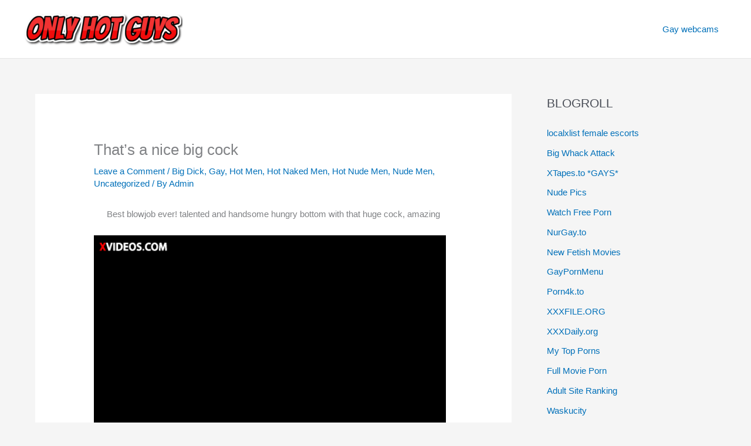

--- FILE ---
content_type: text/html; charset=UTF-8
request_url: https://onlyhotguys.com/thats-a-nice-big-cock/
body_size: 26700
content:
<!DOCTYPE html>
<html lang="en-US">
<head>
<meta charset="UTF-8">
<meta name="viewport" content="width=device-width, initial-scale=1">
	<link rel="profile" href="https://gmpg.org/xfn/11"> 
	<meta name='robots' content='index, follow, max-image-preview:large, max-snippet:-1, max-video-preview:-1' />

	<!-- This site is optimized with the Yoast SEO plugin v26.8 - https://yoast.com/product/yoast-seo-wordpress/ -->
	<title>That&#039;s a nice big cock - Only Hot Guys</title>
	<meta name="description" content="Try not to miss this video of That&#039;s a nice big cock . As you most likely are aware we have the best hot nude men and naked men. The hottest gay porn. Enter it!" />
	<link rel="canonical" href="https://onlyhotguys.com/thats-a-nice-big-cock/" />
	<meta property="og:locale" content="en_US" />
	<meta property="og:type" content="article" />
	<meta property="og:title" content="That&#039;s a nice big cock - Only Hot Guys" />
	<meta property="og:description" content="Try not to miss this video of That&#039;s a nice big cock . As you most likely are aware we have the best hot nude men and naked men. The hottest gay porn. Enter it!" />
	<meta property="og:url" content="https://onlyhotguys.com/thats-a-nice-big-cock/" />
	<meta property="og:site_name" content="Only Hot Guys" />
	<meta property="article:published_time" content="2021-03-28T17:36:00+00:00" />
	<meta property="article:modified_time" content="2021-03-29T21:08:30+00:00" />
	<meta name="author" content="Admin" />
	<meta name="twitter:card" content="summary_large_image" />
	<meta name="twitter:label1" content="Written by" />
	<meta name="twitter:data1" content="Admin" />
	<meta name="twitter:label2" content="Est. reading time" />
	<meta name="twitter:data2" content="1 minute" />
	<script type="application/ld+json" class="yoast-schema-graph">{"@context":"https://schema.org","@graph":[{"@type":"Article","@id":"https://onlyhotguys.com/thats-a-nice-big-cock/#article","isPartOf":{"@id":"https://onlyhotguys.com/thats-a-nice-big-cock/"},"author":{"name":"Admin","@id":"https://onlyhotguys.com/#/schema/person/03c83852f999cbada01a564683071e0c"},"headline":"That&#8217;s a nice big cock","datePublished":"2021-03-28T17:36:00+00:00","dateModified":"2021-03-29T21:08:30+00:00","mainEntityOfPage":{"@id":"https://onlyhotguys.com/thats-a-nice-big-cock/"},"wordCount":18,"commentCount":0,"publisher":{"@id":"https://onlyhotguys.com/#/schema/person/03c83852f999cbada01a564683071e0c"},"keywords":["big dick","Cumshot","cute guys","Gay Porn","hot guys"],"articleSection":["Big Dick","Gay","Hot Men","Hot Naked Men","Hot Nude Men","Nude Men"],"inLanguage":"en-US","potentialAction":[{"@type":"CommentAction","name":"Comment","target":["https://onlyhotguys.com/thats-a-nice-big-cock/#respond"]}]},{"@type":"WebPage","@id":"https://onlyhotguys.com/thats-a-nice-big-cock/","url":"https://onlyhotguys.com/thats-a-nice-big-cock/","name":"That's a nice big cock - Only Hot Guys","isPartOf":{"@id":"https://onlyhotguys.com/#website"},"datePublished":"2021-03-28T17:36:00+00:00","dateModified":"2021-03-29T21:08:30+00:00","description":"Try not to miss this video of That's a nice big cock . As you most likely are aware we have the best hot nude men and naked men. The hottest gay porn. Enter it!","breadcrumb":{"@id":"https://onlyhotguys.com/thats-a-nice-big-cock/#breadcrumb"},"inLanguage":"en-US","potentialAction":[{"@type":"ReadAction","target":["https://onlyhotguys.com/thats-a-nice-big-cock/"]}]},{"@type":"BreadcrumbList","@id":"https://onlyhotguys.com/thats-a-nice-big-cock/#breadcrumb","itemListElement":[{"@type":"ListItem","position":1,"name":"Home","item":"https://onlyhotguys.com/"},{"@type":"ListItem","position":2,"name":"That&#8217;s a nice big cock"}]},{"@type":"WebSite","@id":"https://onlyhotguys.com/#website","url":"https://onlyhotguys.com/","name":"Only Hot Guys","description":"Hot Nude Men @ Hot Naked Men . Gay Videos &amp; Pictures.","publisher":{"@id":"https://onlyhotguys.com/#/schema/person/03c83852f999cbada01a564683071e0c"},"potentialAction":[{"@type":"SearchAction","target":{"@type":"EntryPoint","urlTemplate":"https://onlyhotguys.com/?s={search_term_string}"},"query-input":{"@type":"PropertyValueSpecification","valueRequired":true,"valueName":"search_term_string"}}],"inLanguage":"en-US"},{"@type":["Person","Organization"],"@id":"https://onlyhotguys.com/#/schema/person/03c83852f999cbada01a564683071e0c","name":"Admin","image":{"@type":"ImageObject","inLanguage":"en-US","@id":"https://onlyhotguys.com/#/schema/person/image/","url":"https://onlyhotguys.com/wp-content/uploads/2021/03/cropped-coollogo_com-16304535-2.png","contentUrl":"https://onlyhotguys.com/wp-content/uploads/2021/03/cropped-coollogo_com-16304535-2.png","width":512,"height":130,"caption":"Admin"},"logo":{"@id":"https://onlyhotguys.com/#/schema/person/image/"},"sameAs":["https://onlyhotguys.com"]}]}</script>
	<!-- / Yoast SEO plugin. -->


<link rel="alternate" type="application/rss+xml" title="Only Hot Guys &raquo; Feed" href="https://onlyhotguys.com/feed/" />
<link rel="alternate" type="application/rss+xml" title="Only Hot Guys &raquo; Comments Feed" href="https://onlyhotguys.com/comments/feed/" />
<link rel="alternate" type="application/rss+xml" title="Only Hot Guys &raquo; That&#8217;s a nice big cock Comments Feed" href="https://onlyhotguys.com/thats-a-nice-big-cock/feed/" />
<link rel="alternate" title="oEmbed (JSON)" type="application/json+oembed" href="https://onlyhotguys.com/wp-json/oembed/1.0/embed?url=https%3A%2F%2Fonlyhotguys.com%2Fthats-a-nice-big-cock%2F" />
<link rel="alternate" title="oEmbed (XML)" type="text/xml+oembed" href="https://onlyhotguys.com/wp-json/oembed/1.0/embed?url=https%3A%2F%2Fonlyhotguys.com%2Fthats-a-nice-big-cock%2F&#038;format=xml" />
<style id='wp-img-auto-sizes-contain-inline-css'>
img:is([sizes=auto i],[sizes^="auto," i]){contain-intrinsic-size:3000px 1500px}
/*# sourceURL=wp-img-auto-sizes-contain-inline-css */
</style>
<link rel='stylesheet' id='astra-theme-css-css' href='https://onlyhotguys.com/wp-content/themes/astra/assets/css/minified/frontend.min.css?ver=4.12.1' media='all' />
<style id='astra-theme-css-inline-css'>
.ast-no-sidebar .entry-content .alignfull {margin-left: calc( -50vw + 50%);margin-right: calc( -50vw + 50%);max-width: 100vw;width: 100vw;}.ast-no-sidebar .entry-content .alignwide {margin-left: calc(-41vw + 50%);margin-right: calc(-41vw + 50%);max-width: unset;width: unset;}.ast-no-sidebar .entry-content .alignfull .alignfull,.ast-no-sidebar .entry-content .alignfull .alignwide,.ast-no-sidebar .entry-content .alignwide .alignfull,.ast-no-sidebar .entry-content .alignwide .alignwide,.ast-no-sidebar .entry-content .wp-block-column .alignfull,.ast-no-sidebar .entry-content .wp-block-column .alignwide{width: 100%;margin-left: auto;margin-right: auto;}.wp-block-gallery,.blocks-gallery-grid {margin: 0;}.wp-block-separator {max-width: 100px;}.wp-block-separator.is-style-wide,.wp-block-separator.is-style-dots {max-width: none;}.entry-content .has-2-columns .wp-block-column:first-child {padding-right: 10px;}.entry-content .has-2-columns .wp-block-column:last-child {padding-left: 10px;}@media (max-width: 782px) {.entry-content .wp-block-columns .wp-block-column {flex-basis: 100%;}.entry-content .has-2-columns .wp-block-column:first-child {padding-right: 0;}.entry-content .has-2-columns .wp-block-column:last-child {padding-left: 0;}}body .entry-content .wp-block-latest-posts {margin-left: 0;}body .entry-content .wp-block-latest-posts li {list-style: none;}.ast-no-sidebar .ast-container .entry-content .wp-block-latest-posts {margin-left: 0;}.ast-header-break-point .entry-content .alignwide {margin-left: auto;margin-right: auto;}.entry-content .blocks-gallery-item img {margin-bottom: auto;}.wp-block-pullquote {border-top: 4px solid #555d66;border-bottom: 4px solid #555d66;color: #40464d;}:root{--ast-post-nav-space:0;--ast-container-default-xlg-padding:6.67em;--ast-container-default-lg-padding:5.67em;--ast-container-default-slg-padding:4.34em;--ast-container-default-md-padding:3.34em;--ast-container-default-sm-padding:6.67em;--ast-container-default-xs-padding:2.4em;--ast-container-default-xxs-padding:1.4em;--ast-code-block-background:#EEEEEE;--ast-comment-inputs-background:#FAFAFA;--ast-normal-container-width:1200px;--ast-narrow-container-width:750px;--ast-blog-title-font-weight:normal;--ast-blog-meta-weight:inherit;--ast-global-color-primary:var(--ast-global-color-5);--ast-global-color-secondary:var(--ast-global-color-4);--ast-global-color-alternate-background:var(--ast-global-color-7);--ast-global-color-subtle-background:var(--ast-global-color-6);--ast-bg-style-guide:var( --ast-global-color-secondary,--ast-global-color-5 );--ast-shadow-style-guide:0px 0px 4px 0 #00000057;--ast-global-dark-bg-style:#fff;--ast-global-dark-lfs:#fbfbfb;--ast-widget-bg-color:#fafafa;--ast-wc-container-head-bg-color:#fbfbfb;--ast-title-layout-bg:#eeeeee;--ast-search-border-color:#e7e7e7;--ast-lifter-hover-bg:#e6e6e6;--ast-gallery-block-color:#000;--srfm-color-input-label:var(--ast-global-color-2);}html{font-size:93.75%;}a,.page-title{color:var(--ast-global-color-0);}a:hover,a:focus{color:var(--ast-global-color-1);}body,button,input,select,textarea,.ast-button,.ast-custom-button{font-family:-apple-system,BlinkMacSystemFont,Segoe UI,Roboto,Oxygen-Sans,Ubuntu,Cantarell,Helvetica Neue,sans-serif;font-weight:inherit;font-size:15px;font-size:1rem;line-height:var(--ast-body-line-height,1.65em);}blockquote{color:var(--ast-global-color-3);}.ast-site-identity .site-title a{color:var(--ast-global-color-2);}.site-title{font-size:35px;font-size:2.3333333333333rem;display:none;}header .custom-logo-link img{max-width:271px;width:271px;}.astra-logo-svg{width:271px;}.site-header .site-description{font-size:15px;font-size:1rem;display:none;}.entry-title{font-size:26px;font-size:1.7333333333333rem;}.archive .ast-article-post .ast-article-inner,.blog .ast-article-post .ast-article-inner,.archive .ast-article-post .ast-article-inner:hover,.blog .ast-article-post .ast-article-inner:hover{overflow:hidden;}h1,.entry-content :where(h1){font-size:40px;font-size:2.6666666666667rem;line-height:1.4em;}h2,.entry-content :where(h2){font-size:32px;font-size:2.1333333333333rem;line-height:1.3em;}h3,.entry-content :where(h3){font-size:26px;font-size:1.7333333333333rem;line-height:1.3em;}h4,.entry-content :where(h4){font-size:24px;font-size:1.6rem;line-height:1.2em;}h5,.entry-content :where(h5){font-size:20px;font-size:1.3333333333333rem;line-height:1.2em;}h6,.entry-content :where(h6){font-size:16px;font-size:1.0666666666667rem;line-height:1.25em;}::selection{background-color:var(--ast-global-color-0);color:#ffffff;}body,h1,h2,h3,h4,h5,h6,.entry-title a,.entry-content :where(h1,h2,h3,h4,h5,h6){color:var(--ast-global-color-3);}.tagcloud a:hover,.tagcloud a:focus,.tagcloud a.current-item{color:#ffffff;border-color:var(--ast-global-color-0);background-color:var(--ast-global-color-0);}input:focus,input[type="text"]:focus,input[type="email"]:focus,input[type="url"]:focus,input[type="password"]:focus,input[type="reset"]:focus,input[type="search"]:focus,textarea:focus{border-color:var(--ast-global-color-0);}input[type="radio"]:checked,input[type=reset],input[type="checkbox"]:checked,input[type="checkbox"]:hover:checked,input[type="checkbox"]:focus:checked,input[type=range]::-webkit-slider-thumb{border-color:var(--ast-global-color-0);background-color:var(--ast-global-color-0);box-shadow:none;}.site-footer a:hover + .post-count,.site-footer a:focus + .post-count{background:var(--ast-global-color-0);border-color:var(--ast-global-color-0);}.single .nav-links .nav-previous,.single .nav-links .nav-next{color:var(--ast-global-color-0);}.entry-meta,.entry-meta *{line-height:1.45;color:var(--ast-global-color-0);}.entry-meta a:not(.ast-button):hover,.entry-meta a:not(.ast-button):hover *,.entry-meta a:not(.ast-button):focus,.entry-meta a:not(.ast-button):focus *,.page-links > .page-link,.page-links .page-link:hover,.post-navigation a:hover{color:var(--ast-global-color-1);}#cat option,.secondary .calendar_wrap thead a,.secondary .calendar_wrap thead a:visited{color:var(--ast-global-color-0);}.secondary .calendar_wrap #today,.ast-progress-val span{background:var(--ast-global-color-0);}.secondary a:hover + .post-count,.secondary a:focus + .post-count{background:var(--ast-global-color-0);border-color:var(--ast-global-color-0);}.calendar_wrap #today > a{color:#ffffff;}.page-links .page-link,.single .post-navigation a{color:var(--ast-global-color-0);}.ast-search-menu-icon .search-form button.search-submit{padding:0 4px;}.ast-search-menu-icon form.search-form{padding-right:0;}.ast-search-menu-icon.slide-search input.search-field{width:0;}.ast-header-search .ast-search-menu-icon.ast-dropdown-active .search-form,.ast-header-search .ast-search-menu-icon.ast-dropdown-active .search-field:focus{transition:all 0.2s;}.search-form input.search-field:focus{outline:none;}.widget-title,.widget .wp-block-heading{font-size:21px;font-size:1.4rem;color:var(--ast-global-color-3);}#secondary,#secondary button,#secondary input,#secondary select,#secondary textarea{font-size:15px;font-size:1rem;}.ast-search-menu-icon.slide-search a:focus-visible:focus-visible,.astra-search-icon:focus-visible,#close:focus-visible,a:focus-visible,.ast-menu-toggle:focus-visible,.site .skip-link:focus-visible,.wp-block-loginout input:focus-visible,.wp-block-search.wp-block-search__button-inside .wp-block-search__inside-wrapper,.ast-header-navigation-arrow:focus-visible,.ast-orders-table__row .ast-orders-table__cell:focus-visible,a#ast-apply-coupon:focus-visible,#ast-apply-coupon:focus-visible,#close:focus-visible,.button.search-submit:focus-visible,#search_submit:focus,.normal-search:focus-visible,.ast-header-account-wrap:focus-visible,.astra-cart-drawer-close:focus,.ast-single-variation:focus,.ast-button:focus,.ast-builder-button-wrap:has(.ast-custom-button-link:focus),.ast-builder-button-wrap .ast-custom-button-link:focus{outline-style:dotted;outline-color:inherit;outline-width:thin;}input:focus,input[type="text"]:focus,input[type="email"]:focus,input[type="url"]:focus,input[type="password"]:focus,input[type="reset"]:focus,input[type="search"]:focus,input[type="number"]:focus,textarea:focus,.wp-block-search__input:focus,[data-section="section-header-mobile-trigger"] .ast-button-wrap .ast-mobile-menu-trigger-minimal:focus,.ast-mobile-popup-drawer.active .menu-toggle-close:focus,#ast-scroll-top:focus,#coupon_code:focus,#ast-coupon-code:focus{border-style:dotted;border-color:inherit;border-width:thin;}input{outline:none;}.ast-logo-title-inline .site-logo-img{padding-right:1em;}.site-logo-img img{ transition:all 0.2s linear;}body .ast-oembed-container *{position:absolute;top:0;width:100%;height:100%;left:0;}body .wp-block-embed-pocket-casts .ast-oembed-container *{position:unset;}.ast-single-post-featured-section + article {margin-top: 2em;}.site-content .ast-single-post-featured-section img {width: 100%;overflow: hidden;object-fit: cover;}.site > .ast-single-related-posts-container {margin-top: 0;}@media (min-width: 922px) {.ast-desktop .ast-container--narrow {max-width: var(--ast-narrow-container-width);margin: 0 auto;}}#secondary {margin: 4em 0 2.5em;word-break: break-word;line-height: 2;}#secondary li {margin-bottom: 0.25em;}#secondary li:last-child {margin-bottom: 0;}@media (max-width: 768px) {.js_active .ast-plain-container.ast-single-post #secondary {margin-top: 1.5em;}}.ast-separate-container.ast-two-container #secondary .widget {background-color: #fff;padding: 2em;margin-bottom: 2em;}@media (min-width: 993px) {.ast-left-sidebar #secondary {padding-right: 60px;}.ast-right-sidebar #secondary {padding-left: 60px;}}@media (max-width: 993px) {.ast-right-sidebar #secondary {padding-left: 30px;}.ast-left-sidebar #secondary {padding-right: 30px;}}@media (max-width:921.9px){#ast-desktop-header{display:none;}}@media (min-width:922px){#ast-mobile-header{display:none;}}@media( max-width: 420px ) {.single .nav-links .nav-previous,.single .nav-links .nav-next {width: 100%;text-align: center;}}.wp-block-buttons.aligncenter{justify-content:center;}@media (max-width:921px){.ast-theme-transparent-header #primary,.ast-theme-transparent-header #secondary{padding:0;}}@media (max-width:921px){.ast-plain-container.ast-no-sidebar #primary{padding:0;}}.ast-plain-container.ast-no-sidebar #primary{margin-top:0;margin-bottom:0;}@media (min-width:1200px){.ast-separate-container.ast-right-sidebar .entry-content .wp-block-image.alignfull,.ast-separate-container.ast-left-sidebar .entry-content .wp-block-image.alignfull,.ast-separate-container.ast-right-sidebar .entry-content .wp-block-cover.alignfull,.ast-separate-container.ast-left-sidebar .entry-content .wp-block-cover.alignfull{margin-left:-6.67em;margin-right:-6.67em;max-width:unset;width:unset;}.ast-separate-container.ast-right-sidebar .entry-content .wp-block-image.alignwide,.ast-separate-container.ast-left-sidebar .entry-content .wp-block-image.alignwide,.ast-separate-container.ast-right-sidebar .entry-content .wp-block-cover.alignwide,.ast-separate-container.ast-left-sidebar .entry-content .wp-block-cover.alignwide{margin-left:-20px;margin-right:-20px;max-width:unset;width:unset;}}@media (min-width:1200px){.wp-block-group .has-background{padding:20px;}}@media (min-width:1200px){.ast-separate-container.ast-right-sidebar .entry-content .wp-block-group.alignwide,.ast-separate-container.ast-left-sidebar .entry-content .wp-block-group.alignwide,.ast-separate-container.ast-right-sidebar .entry-content .wp-block-cover.alignwide,.ast-separate-container.ast-left-sidebar .entry-content .wp-block-cover.alignwide{margin-left:-20px;margin-right:-20px;padding-left:20px;padding-right:20px;}.ast-separate-container.ast-right-sidebar .entry-content .wp-block-group.alignfull,.ast-separate-container.ast-left-sidebar .entry-content .wp-block-group.alignfull,.ast-separate-container.ast-right-sidebar .entry-content .wp-block-cover.alignfull,.ast-separate-container.ast-left-sidebar .entry-content .wp-block-cover.alignfull{margin-left:-6.67em;margin-right:-6.67em;padding-left:6.67em;padding-right:6.67em;}}@media (min-width:1200px){.wp-block-cover-image.alignwide .wp-block-cover__inner-container,.wp-block-cover.alignwide .wp-block-cover__inner-container,.wp-block-cover-image.alignfull .wp-block-cover__inner-container,.wp-block-cover.alignfull .wp-block-cover__inner-container{width:100%;}}.wp-block-columns{margin-bottom:unset;}.wp-block-image.size-full{margin:2rem 0;}.wp-block-separator.has-background{padding:0;}.wp-block-gallery{margin-bottom:1.6em;}.wp-block-group{padding-top:4em;padding-bottom:4em;}.wp-block-group__inner-container .wp-block-columns:last-child,.wp-block-group__inner-container :last-child,.wp-block-table table{margin-bottom:0;}.blocks-gallery-grid{width:100%;}.wp-block-navigation-link__content{padding:5px 0;}.wp-block-group .wp-block-group .has-text-align-center,.wp-block-group .wp-block-column .has-text-align-center{max-width:100%;}.has-text-align-center{margin:0 auto;}@media (min-width:1200px){.wp-block-cover__inner-container,.alignwide .wp-block-group__inner-container,.alignfull .wp-block-group__inner-container{max-width:1200px;margin:0 auto;}.wp-block-group.alignnone,.wp-block-group.aligncenter,.wp-block-group.alignleft,.wp-block-group.alignright,.wp-block-group.alignwide,.wp-block-columns.alignwide{margin:2rem 0 1rem 0;}}@media (max-width:1200px){.wp-block-group{padding:3em;}.wp-block-group .wp-block-group{padding:1.5em;}.wp-block-columns,.wp-block-column{margin:1rem 0;}}@media (min-width:921px){.wp-block-columns .wp-block-group{padding:2em;}}@media (max-width:544px){.wp-block-cover-image .wp-block-cover__inner-container,.wp-block-cover .wp-block-cover__inner-container{width:unset;}.wp-block-cover,.wp-block-cover-image{padding:2em 0;}.wp-block-group,.wp-block-cover{padding:2em;}.wp-block-media-text__media img,.wp-block-media-text__media video{width:unset;max-width:100%;}.wp-block-media-text.has-background .wp-block-media-text__content{padding:1em;}}.wp-block-image.aligncenter{margin-left:auto;margin-right:auto;}.wp-block-table.aligncenter{margin-left:auto;margin-right:auto;}@media (min-width:544px){.entry-content .wp-block-media-text.has-media-on-the-right .wp-block-media-text__content{padding:0 8% 0 0;}.entry-content .wp-block-media-text .wp-block-media-text__content{padding:0 0 0 8%;}.ast-plain-container .site-content .entry-content .has-custom-content-position.is-position-bottom-left > *,.ast-plain-container .site-content .entry-content .has-custom-content-position.is-position-bottom-right > *,.ast-plain-container .site-content .entry-content .has-custom-content-position.is-position-top-left > *,.ast-plain-container .site-content .entry-content .has-custom-content-position.is-position-top-right > *,.ast-plain-container .site-content .entry-content .has-custom-content-position.is-position-center-right > *,.ast-plain-container .site-content .entry-content .has-custom-content-position.is-position-center-left > *{margin:0;}}@media (max-width:544px){.entry-content .wp-block-media-text .wp-block-media-text__content{padding:8% 0;}.wp-block-media-text .wp-block-media-text__media img{width:auto;max-width:100%;}}.wp-block-buttons .wp-block-button.is-style-outline .wp-block-button__link.wp-element-button,.ast-outline-button,.wp-block-uagb-buttons-child .uagb-buttons-repeater.ast-outline-button{border-top-width:2px;border-right-width:2px;border-bottom-width:2px;border-left-width:2px;font-family:inherit;font-weight:inherit;line-height:1em;}.wp-block-button .wp-block-button__link.wp-element-button.is-style-outline:not(.has-background),.wp-block-button.is-style-outline>.wp-block-button__link.wp-element-button:not(.has-background),.ast-outline-button{background-color:transparent;}.entry-content[data-ast-blocks-layout] > figure{margin-bottom:1em;}@media (max-width:921px){.ast-left-sidebar #content > .ast-container{display:flex;flex-direction:column-reverse;width:100%;}.ast-separate-container .ast-article-post,.ast-separate-container .ast-article-single{padding:1.5em 2.14em;}.ast-author-box img.avatar{margin:20px 0 0 0;}}@media (max-width:921px){#secondary.secondary{padding-top:0;}.ast-separate-container.ast-right-sidebar #secondary{padding-left:1em;padding-right:1em;}.ast-separate-container.ast-two-container #secondary{padding-left:0;padding-right:0;}.ast-page-builder-template .entry-header #secondary,.ast-page-builder-template #secondary{margin-top:1.5em;}}@media (max-width:921px){.ast-right-sidebar #primary{padding-right:0;}.ast-page-builder-template.ast-left-sidebar #secondary,.ast-page-builder-template.ast-right-sidebar #secondary{padding-right:20px;padding-left:20px;}.ast-right-sidebar #secondary,.ast-left-sidebar #primary{padding-left:0;}.ast-left-sidebar #secondary{padding-right:0;}}@media (min-width:922px){.ast-separate-container.ast-right-sidebar #primary,.ast-separate-container.ast-left-sidebar #primary{border:0;}.search-no-results.ast-separate-container #primary{margin-bottom:4em;}}@media (min-width:922px){.ast-right-sidebar #primary{border-right:1px solid var(--ast-border-color);}.ast-left-sidebar #primary{border-left:1px solid var(--ast-border-color);}.ast-right-sidebar #secondary{border-left:1px solid var(--ast-border-color);margin-left:-1px;}.ast-left-sidebar #secondary{border-right:1px solid var(--ast-border-color);margin-right:-1px;}.ast-separate-container.ast-two-container.ast-right-sidebar #secondary{padding-left:30px;padding-right:0;}.ast-separate-container.ast-two-container.ast-left-sidebar #secondary{padding-right:30px;padding-left:0;}.ast-separate-container.ast-right-sidebar #secondary,.ast-separate-container.ast-left-sidebar #secondary{border:0;margin-left:auto;margin-right:auto;}.ast-separate-container.ast-two-container #secondary .widget:last-child{margin-bottom:0;}}.wp-block-button .wp-block-button__link{color:#ffffff;}.wp-block-button .wp-block-button__link:hover,.wp-block-button .wp-block-button__link:focus{color:#ffffff;background-color:var(--ast-global-color-1);border-color:var(--ast-global-color-1);}.wp-block-button .wp-block-button__link{border-top-width:0;border-right-width:0;border-left-width:0;border-bottom-width:0;border-color:var(--ast-global-color-0);background-color:var(--ast-global-color-0);color:#ffffff;font-family:inherit;font-weight:inherit;line-height:1em;padding-top:10px;padding-right:40px;padding-bottom:10px;padding-left:40px;}.menu-toggle,button,.ast-button,.ast-custom-button,.button,input#submit,input[type="button"],input[type="submit"],input[type="reset"]{border-style:solid;border-top-width:0;border-right-width:0;border-left-width:0;border-bottom-width:0;color:#ffffff;border-color:var(--ast-global-color-0);background-color:var(--ast-global-color-0);padding-top:10px;padding-right:40px;padding-bottom:10px;padding-left:40px;font-family:inherit;font-weight:inherit;line-height:1em;}button:focus,.menu-toggle:hover,button:hover,.ast-button:hover,.ast-custom-button:hover .button:hover,.ast-custom-button:hover ,input[type=reset]:hover,input[type=reset]:focus,input#submit:hover,input#submit:focus,input[type="button"]:hover,input[type="button"]:focus,input[type="submit"]:hover,input[type="submit"]:focus{color:#ffffff;background-color:var(--ast-global-color-1);border-color:var(--ast-global-color-1);}@media (max-width:921px){.ast-mobile-header-stack .main-header-bar .ast-search-menu-icon{display:inline-block;}.ast-header-break-point.ast-header-custom-item-outside .ast-mobile-header-stack .main-header-bar .ast-search-icon{margin:0;}.ast-comment-avatar-wrap img{max-width:2.5em;}.ast-comment-meta{padding:0 1.8888em 1.3333em;}.ast-separate-container .ast-comment-list li.depth-1{padding:1.5em 2.14em;}.ast-separate-container .comment-respond{padding:2em 2.14em;}}@media (min-width:544px){.ast-container{max-width:100%;}}@media (max-width:544px){.ast-separate-container .ast-article-post,.ast-separate-container .ast-article-single,.ast-separate-container .comments-title,.ast-separate-container .ast-archive-description{padding:1.5em 1em;}.ast-separate-container #content .ast-container{padding-left:0.54em;padding-right:0.54em;}.ast-separate-container .ast-comment-list .bypostauthor{padding:.5em;}.ast-search-menu-icon.ast-dropdown-active .search-field{width:170px;}.ast-separate-container #secondary{padding-top:0;}.ast-separate-container.ast-two-container #secondary .widget{margin-bottom:1.5em;padding-left:1em;padding-right:1em;}} #ast-mobile-header .ast-site-header-cart-li a{pointer-events:none;}.ast-no-sidebar.ast-separate-container .entry-content .alignfull {margin-left: -6.67em;margin-right: -6.67em;width: auto;}@media (max-width: 1200px) {.ast-no-sidebar.ast-separate-container .entry-content .alignfull {margin-left: -2.4em;margin-right: -2.4em;}}@media (max-width: 768px) {.ast-no-sidebar.ast-separate-container .entry-content .alignfull {margin-left: -2.14em;margin-right: -2.14em;}}@media (max-width: 544px) {.ast-no-sidebar.ast-separate-container .entry-content .alignfull {margin-left: -1em;margin-right: -1em;}}.ast-no-sidebar.ast-separate-container .entry-content .alignwide {margin-left: -20px;margin-right: -20px;}.ast-no-sidebar.ast-separate-container .entry-content .wp-block-column .alignfull,.ast-no-sidebar.ast-separate-container .entry-content .wp-block-column .alignwide {margin-left: auto;margin-right: auto;width: 100%;}@media (max-width:921px){.site-title{display:none;}.site-header .site-description{display:none;}h1,.entry-content :where(h1){font-size:30px;}h2,.entry-content :where(h2){font-size:25px;}h3,.entry-content :where(h3){font-size:20px;}.astra-logo-svg{width:120px;}header .custom-logo-link img,.ast-header-break-point .site-logo-img .custom-mobile-logo-link img{max-width:120px;width:120px;}}@media (max-width:544px){.site-title{display:none;}.site-header .site-description{display:none;}h1,.entry-content :where(h1){font-size:30px;}h2,.entry-content :where(h2){font-size:25px;}h3,.entry-content :where(h3){font-size:20px;}header .custom-logo-link img,.ast-header-break-point .site-branding img,.ast-header-break-point .custom-logo-link img{max-width:100px;width:100px;}.astra-logo-svg{width:100px;}.ast-header-break-point .site-logo-img .custom-mobile-logo-link img{max-width:100px;}}@media (max-width:921px){html{font-size:85.5%;}}@media (max-width:544px){html{font-size:85.5%;}}@media (min-width:922px){.ast-container{max-width:1240px;}}@font-face {font-family: "Astra";src: url(https://onlyhotguys.com/wp-content/themes/astra/assets/fonts/astra.woff) format("woff"),url(https://onlyhotguys.com/wp-content/themes/astra/assets/fonts/astra.ttf) format("truetype"),url(https://onlyhotguys.com/wp-content/themes/astra/assets/fonts/astra.svg#astra) format("svg");font-weight: normal;font-style: normal;font-display: fallback;}@media (min-width:922px){.blog .site-content > .ast-container,.archive .site-content > .ast-container,.search .site-content > .ast-container{max-width:1200px;}}@media (min-width:922px){.single-post .site-content > .ast-container{max-width:1200px;}}@media (min-width:922px){.main-header-menu .sub-menu .menu-item.ast-left-align-sub-menu:hover > .sub-menu,.main-header-menu .sub-menu .menu-item.ast-left-align-sub-menu.focus > .sub-menu{margin-left:-0px;}}.site .comments-area{padding-bottom:3em;}.astra-icon-down_arrow::after {content: "\e900";font-family: Astra;}.astra-icon-close::after {content: "\e5cd";font-family: Astra;}.astra-icon-drag_handle::after {content: "\e25d";font-family: Astra;}.astra-icon-format_align_justify::after {content: "\e235";font-family: Astra;}.astra-icon-menu::after {content: "\e5d2";font-family: Astra;}.astra-icon-reorder::after {content: "\e8fe";font-family: Astra;}.astra-icon-search::after {content: "\e8b6";font-family: Astra;}.astra-icon-zoom_in::after {content: "\e56b";font-family: Astra;}.astra-icon-check-circle::after {content: "\e901";font-family: Astra;}.astra-icon-shopping-cart::after {content: "\f07a";font-family: Astra;}.astra-icon-shopping-bag::after {content: "\f290";font-family: Astra;}.astra-icon-shopping-basket::after {content: "\f291";font-family: Astra;}.astra-icon-circle-o::after {content: "\e903";font-family: Astra;}.astra-icon-certificate::after {content: "\e902";font-family: Astra;}blockquote {padding: 1.2em;}:root .has-ast-global-color-0-color{color:var(--ast-global-color-0);}:root .has-ast-global-color-0-background-color{background-color:var(--ast-global-color-0);}:root .wp-block-button .has-ast-global-color-0-color{color:var(--ast-global-color-0);}:root .wp-block-button .has-ast-global-color-0-background-color{background-color:var(--ast-global-color-0);}:root .has-ast-global-color-1-color{color:var(--ast-global-color-1);}:root .has-ast-global-color-1-background-color{background-color:var(--ast-global-color-1);}:root .wp-block-button .has-ast-global-color-1-color{color:var(--ast-global-color-1);}:root .wp-block-button .has-ast-global-color-1-background-color{background-color:var(--ast-global-color-1);}:root .has-ast-global-color-2-color{color:var(--ast-global-color-2);}:root .has-ast-global-color-2-background-color{background-color:var(--ast-global-color-2);}:root .wp-block-button .has-ast-global-color-2-color{color:var(--ast-global-color-2);}:root .wp-block-button .has-ast-global-color-2-background-color{background-color:var(--ast-global-color-2);}:root .has-ast-global-color-3-color{color:var(--ast-global-color-3);}:root .has-ast-global-color-3-background-color{background-color:var(--ast-global-color-3);}:root .wp-block-button .has-ast-global-color-3-color{color:var(--ast-global-color-3);}:root .wp-block-button .has-ast-global-color-3-background-color{background-color:var(--ast-global-color-3);}:root .has-ast-global-color-4-color{color:var(--ast-global-color-4);}:root .has-ast-global-color-4-background-color{background-color:var(--ast-global-color-4);}:root .wp-block-button .has-ast-global-color-4-color{color:var(--ast-global-color-4);}:root .wp-block-button .has-ast-global-color-4-background-color{background-color:var(--ast-global-color-4);}:root .has-ast-global-color-5-color{color:var(--ast-global-color-5);}:root .has-ast-global-color-5-background-color{background-color:var(--ast-global-color-5);}:root .wp-block-button .has-ast-global-color-5-color{color:var(--ast-global-color-5);}:root .wp-block-button .has-ast-global-color-5-background-color{background-color:var(--ast-global-color-5);}:root .has-ast-global-color-6-color{color:var(--ast-global-color-6);}:root .has-ast-global-color-6-background-color{background-color:var(--ast-global-color-6);}:root .wp-block-button .has-ast-global-color-6-color{color:var(--ast-global-color-6);}:root .wp-block-button .has-ast-global-color-6-background-color{background-color:var(--ast-global-color-6);}:root .has-ast-global-color-7-color{color:var(--ast-global-color-7);}:root .has-ast-global-color-7-background-color{background-color:var(--ast-global-color-7);}:root .wp-block-button .has-ast-global-color-7-color{color:var(--ast-global-color-7);}:root .wp-block-button .has-ast-global-color-7-background-color{background-color:var(--ast-global-color-7);}:root .has-ast-global-color-8-color{color:var(--ast-global-color-8);}:root .has-ast-global-color-8-background-color{background-color:var(--ast-global-color-8);}:root .wp-block-button .has-ast-global-color-8-color{color:var(--ast-global-color-8);}:root .wp-block-button .has-ast-global-color-8-background-color{background-color:var(--ast-global-color-8);}:root{--ast-global-color-0:#0170B9;--ast-global-color-1:#3a3a3a;--ast-global-color-2:#3a3a3a;--ast-global-color-3:#4B4F58;--ast-global-color-4:#F5F5F5;--ast-global-color-5:#FFFFFF;--ast-global-color-6:#E5E5E5;--ast-global-color-7:#424242;--ast-global-color-8:#000000;}:root {--ast-border-color : #dddddd;}.ast-single-entry-banner {-js-display: flex;display: flex;flex-direction: column;justify-content: center;text-align: center;position: relative;background: var(--ast-title-layout-bg);}.ast-single-entry-banner[data-banner-layout="layout-1"] {max-width: 1200px;background: inherit;padding: 20px 0;}.ast-single-entry-banner[data-banner-width-type="custom"] {margin: 0 auto;width: 100%;}.ast-single-entry-banner + .site-content .entry-header {margin-bottom: 0;}.site .ast-author-avatar {--ast-author-avatar-size: ;}a.ast-underline-text {text-decoration: underline;}.ast-container > .ast-terms-link {position: relative;display: block;}a.ast-button.ast-badge-tax {padding: 4px 8px;border-radius: 3px;font-size: inherit;}header.entry-header{text-align:left;}header.entry-header > *:not(:last-child){margin-bottom:10px;}@media (max-width:921px){header.entry-header{text-align:left;}}@media (max-width:544px){header.entry-header{text-align:left;}}.ast-archive-entry-banner {-js-display: flex;display: flex;flex-direction: column;justify-content: center;text-align: center;position: relative;background: var(--ast-title-layout-bg);}.ast-archive-entry-banner[data-banner-width-type="custom"] {margin: 0 auto;width: 100%;}.ast-archive-entry-banner[data-banner-layout="layout-1"] {background: inherit;padding: 20px 0;text-align: left;}body.archive .ast-archive-description{max-width:1200px;width:100%;text-align:left;padding-top:3em;padding-right:3em;padding-bottom:3em;padding-left:3em;}body.archive .ast-archive-description .ast-archive-title,body.archive .ast-archive-description .ast-archive-title *{font-size:40px;font-size:2.6666666666667rem;text-transform:capitalize;}body.archive .ast-archive-description > *:not(:last-child){margin-bottom:10px;}@media (max-width:921px){body.archive .ast-archive-description{text-align:left;}}@media (max-width:544px){body.archive .ast-archive-description{text-align:left;}}.ast-breadcrumbs .trail-browse,.ast-breadcrumbs .trail-items,.ast-breadcrumbs .trail-items li{display:inline-block;margin:0;padding:0;border:none;background:inherit;text-indent:0;text-decoration:none;}.ast-breadcrumbs .trail-browse{font-size:inherit;font-style:inherit;font-weight:inherit;color:inherit;}.ast-breadcrumbs .trail-items{list-style:none;}.trail-items li::after{padding:0 0.3em;content:"\00bb";}.trail-items li:last-of-type::after{display:none;}h1,h2,h3,h4,h5,h6,.entry-content :where(h1,h2,h3,h4,h5,h6){color:var(--ast-global-color-2);}@media (max-width:921px){.ast-builder-grid-row-container.ast-builder-grid-row-tablet-3-firstrow .ast-builder-grid-row > *:first-child,.ast-builder-grid-row-container.ast-builder-grid-row-tablet-3-lastrow .ast-builder-grid-row > *:last-child{grid-column:1 / -1;}}@media (max-width:544px){.ast-builder-grid-row-container.ast-builder-grid-row-mobile-3-firstrow .ast-builder-grid-row > *:first-child,.ast-builder-grid-row-container.ast-builder-grid-row-mobile-3-lastrow .ast-builder-grid-row > *:last-child{grid-column:1 / -1;}}.ast-builder-layout-element[data-section="title_tagline"]{display:flex;}@media (max-width:921px){.ast-header-break-point .ast-builder-layout-element[data-section="title_tagline"]{display:flex;}}@media (max-width:544px){.ast-header-break-point .ast-builder-layout-element[data-section="title_tagline"]{display:flex;}}.ast-builder-menu-1{font-family:inherit;font-weight:inherit;}.ast-builder-menu-1 .sub-menu,.ast-builder-menu-1 .inline-on-mobile .sub-menu{border-top-width:2px;border-bottom-width:0;border-right-width:0;border-left-width:0;border-color:var(--ast-global-color-0);border-style:solid;}.ast-builder-menu-1 .sub-menu .sub-menu{top:-2px;}.ast-builder-menu-1 .main-header-menu > .menu-item > .sub-menu,.ast-builder-menu-1 .main-header-menu > .menu-item > .astra-full-megamenu-wrapper{margin-top:0;}.ast-desktop .ast-builder-menu-1 .main-header-menu > .menu-item > .sub-menu:before,.ast-desktop .ast-builder-menu-1 .main-header-menu > .menu-item > .astra-full-megamenu-wrapper:before{height:calc( 0px + 2px + 5px );}.ast-desktop .ast-builder-menu-1 .menu-item .sub-menu .menu-link{border-style:none;}@media (max-width:921px){.ast-header-break-point .ast-builder-menu-1 .menu-item.menu-item-has-children > .ast-menu-toggle{top:0;}.ast-builder-menu-1 .inline-on-mobile .menu-item.menu-item-has-children > .ast-menu-toggle{right:-15px;}.ast-builder-menu-1 .menu-item-has-children > .menu-link:after{content:unset;}.ast-builder-menu-1 .main-header-menu > .menu-item > .sub-menu,.ast-builder-menu-1 .main-header-menu > .menu-item > .astra-full-megamenu-wrapper{margin-top:0;}}@media (max-width:544px){.ast-header-break-point .ast-builder-menu-1 .menu-item.menu-item-has-children > .ast-menu-toggle{top:0;}.ast-builder-menu-1 .main-header-menu > .menu-item > .sub-menu,.ast-builder-menu-1 .main-header-menu > .menu-item > .astra-full-megamenu-wrapper{margin-top:0;}}.ast-builder-menu-1{display:flex;}@media (max-width:921px){.ast-header-break-point .ast-builder-menu-1{display:flex;}}@media (max-width:544px){.ast-header-break-point .ast-builder-menu-1{display:flex;}}.site-below-footer-wrap{padding-top:20px;padding-bottom:20px;}.site-below-footer-wrap[data-section="section-below-footer-builder"]{background-color:var( --ast-global-color-primary,--ast-global-color-4 );min-height:80px;border-style:solid;border-width:0px;border-top-width:1px;border-top-color:var(--ast-global-color-subtle-background,--ast-global-color-6);}.site-below-footer-wrap[data-section="section-below-footer-builder"] .ast-builder-grid-row{max-width:1200px;min-height:80px;margin-left:auto;margin-right:auto;}.site-below-footer-wrap[data-section="section-below-footer-builder"] .ast-builder-grid-row,.site-below-footer-wrap[data-section="section-below-footer-builder"] .site-footer-section{align-items:flex-start;}.site-below-footer-wrap[data-section="section-below-footer-builder"].ast-footer-row-inline .site-footer-section{display:flex;margin-bottom:0;}.ast-builder-grid-row-full .ast-builder-grid-row{grid-template-columns:1fr;}@media (max-width:921px){.site-below-footer-wrap[data-section="section-below-footer-builder"].ast-footer-row-tablet-inline .site-footer-section{display:flex;margin-bottom:0;}.site-below-footer-wrap[data-section="section-below-footer-builder"].ast-footer-row-tablet-stack .site-footer-section{display:block;margin-bottom:10px;}.ast-builder-grid-row-container.ast-builder-grid-row-tablet-full .ast-builder-grid-row{grid-template-columns:1fr;}}@media (max-width:544px){.site-below-footer-wrap[data-section="section-below-footer-builder"].ast-footer-row-mobile-inline .site-footer-section{display:flex;margin-bottom:0;}.site-below-footer-wrap[data-section="section-below-footer-builder"].ast-footer-row-mobile-stack .site-footer-section{display:block;margin-bottom:10px;}.ast-builder-grid-row-container.ast-builder-grid-row-mobile-full .ast-builder-grid-row{grid-template-columns:1fr;}}.site-below-footer-wrap[data-section="section-below-footer-builder"]{display:grid;}@media (max-width:921px){.ast-header-break-point .site-below-footer-wrap[data-section="section-below-footer-builder"]{display:grid;}}@media (max-width:544px){.ast-header-break-point .site-below-footer-wrap[data-section="section-below-footer-builder"]{display:grid;}}.ast-footer-copyright{text-align:center;}.ast-footer-copyright.site-footer-focus-item {color:#3a3a3a;}@media (max-width:921px){.ast-footer-copyright{text-align:center;}}@media (max-width:544px){.ast-footer-copyright{text-align:center;}}.ast-footer-copyright.ast-builder-layout-element{display:flex;}@media (max-width:921px){.ast-header-break-point .ast-footer-copyright.ast-builder-layout-element{display:flex;}}@media (max-width:544px){.ast-header-break-point .ast-footer-copyright.ast-builder-layout-element{display:flex;}}.ast-header-break-point .main-header-bar{border-bottom-width:1px;}@media (min-width:922px){.main-header-bar{border-bottom-width:1px;}}@media (min-width:922px){#primary{width:70%;}#secondary{width:30%;}}.main-header-menu .menu-item, #astra-footer-menu .menu-item, .main-header-bar .ast-masthead-custom-menu-items{-js-display:flex;display:flex;-webkit-box-pack:center;-webkit-justify-content:center;-moz-box-pack:center;-ms-flex-pack:center;justify-content:center;-webkit-box-orient:vertical;-webkit-box-direction:normal;-webkit-flex-direction:column;-moz-box-orient:vertical;-moz-box-direction:normal;-ms-flex-direction:column;flex-direction:column;}.main-header-menu > .menu-item > .menu-link, #astra-footer-menu > .menu-item > .menu-link{height:100%;-webkit-box-align:center;-webkit-align-items:center;-moz-box-align:center;-ms-flex-align:center;align-items:center;-js-display:flex;display:flex;}.main-header-menu .sub-menu .menu-item.menu-item-has-children > .menu-link:after{position:absolute;right:1em;top:50%;transform:translate(0,-50%) rotate(270deg);}.ast-header-break-point .main-header-bar .main-header-bar-navigation .page_item_has_children > .ast-menu-toggle::before, .ast-header-break-point .main-header-bar .main-header-bar-navigation .menu-item-has-children > .ast-menu-toggle::before, .ast-mobile-popup-drawer .main-header-bar-navigation .menu-item-has-children>.ast-menu-toggle::before, .ast-header-break-point .ast-mobile-header-wrap .main-header-bar-navigation .menu-item-has-children > .ast-menu-toggle::before{font-weight:bold;content:"\e900";font-family:Astra;text-decoration:inherit;display:inline-block;}.ast-header-break-point .main-navigation ul.sub-menu .menu-item .menu-link:before{content:"\e900";font-family:Astra;font-size:.65em;text-decoration:inherit;display:inline-block;transform:translate(0, -2px) rotateZ(270deg);margin-right:5px;}.widget_search .search-form:after{font-family:Astra;font-size:1.2em;font-weight:normal;content:"\e8b6";position:absolute;top:50%;right:15px;transform:translate(0, -50%);}.astra-search-icon::before{content:"\e8b6";font-family:Astra;font-style:normal;font-weight:normal;text-decoration:inherit;text-align:center;-webkit-font-smoothing:antialiased;-moz-osx-font-smoothing:grayscale;z-index:3;}.main-header-bar .main-header-bar-navigation .page_item_has_children > a:after, .main-header-bar .main-header-bar-navigation .menu-item-has-children > a:after, .menu-item-has-children .ast-header-navigation-arrow:after{content:"\e900";display:inline-block;font-family:Astra;font-size:.6rem;font-weight:bold;text-rendering:auto;-webkit-font-smoothing:antialiased;-moz-osx-font-smoothing:grayscale;margin-left:10px;line-height:normal;}.menu-item-has-children .sub-menu .ast-header-navigation-arrow:after{margin-left:0;}.ast-mobile-popup-drawer .main-header-bar-navigation .ast-submenu-expanded>.ast-menu-toggle::before{transform:rotateX(180deg);}.ast-header-break-point .main-header-bar-navigation .menu-item-has-children > .menu-link:after{display:none;}@media (min-width:922px){.ast-builder-menu .main-navigation > ul > li:last-child a{margin-right:0;}}.ast-separate-container .ast-article-inner{background-color:transparent;background-image:none;}.ast-separate-container .ast-article-post{background-color:var(--ast-global-color-5);}@media (max-width:921px){.ast-separate-container .ast-article-post{background-color:var(--ast-global-color-5);}}@media (max-width:544px){.ast-separate-container .ast-article-post{background-color:var(--ast-global-color-5);}}.ast-separate-container .ast-article-single:not(.ast-related-post), .ast-separate-container .error-404, .ast-separate-container .no-results, .single.ast-separate-container  .ast-author-meta, .ast-separate-container .related-posts-title-wrapper, .ast-separate-container .comments-count-wrapper, .ast-box-layout.ast-plain-container .site-content, .ast-padded-layout.ast-plain-container .site-content, .ast-separate-container .ast-archive-description, .ast-separate-container .comments-area .comment-respond, .ast-separate-container .comments-area .ast-comment-list li, .ast-separate-container .comments-area .comments-title{background-color:var(--ast-global-color-5);}@media (max-width:921px){.ast-separate-container .ast-article-single:not(.ast-related-post), .ast-separate-container .error-404, .ast-separate-container .no-results, .single.ast-separate-container  .ast-author-meta, .ast-separate-container .related-posts-title-wrapper, .ast-separate-container .comments-count-wrapper, .ast-box-layout.ast-plain-container .site-content, .ast-padded-layout.ast-plain-container .site-content, .ast-separate-container .ast-archive-description{background-color:var(--ast-global-color-5);}}@media (max-width:544px){.ast-separate-container .ast-article-single:not(.ast-related-post), .ast-separate-container .error-404, .ast-separate-container .no-results, .single.ast-separate-container  .ast-author-meta, .ast-separate-container .related-posts-title-wrapper, .ast-separate-container .comments-count-wrapper, .ast-box-layout.ast-plain-container .site-content, .ast-padded-layout.ast-plain-container .site-content, .ast-separate-container .ast-archive-description{background-color:var(--ast-global-color-5);}}.ast-separate-container.ast-two-container #secondary .widget{background-color:var(--ast-global-color-5);}@media (max-width:921px){.ast-separate-container.ast-two-container #secondary .widget{background-color:var(--ast-global-color-5);}}@media (max-width:544px){.ast-separate-container.ast-two-container #secondary .widget{background-color:var(--ast-global-color-5);}}.ast-mobile-header-content > *,.ast-desktop-header-content > * {padding: 10px 0;height: auto;}.ast-mobile-header-content > *:first-child,.ast-desktop-header-content > *:first-child {padding-top: 10px;}.ast-mobile-header-content > .ast-builder-menu,.ast-desktop-header-content > .ast-builder-menu {padding-top: 0;}.ast-mobile-header-content > *:last-child,.ast-desktop-header-content > *:last-child {padding-bottom: 0;}.ast-mobile-header-content .ast-search-menu-icon.ast-inline-search label,.ast-desktop-header-content .ast-search-menu-icon.ast-inline-search label {width: 100%;}.ast-desktop-header-content .main-header-bar-navigation .ast-submenu-expanded > .ast-menu-toggle::before {transform: rotateX(180deg);}#ast-desktop-header .ast-desktop-header-content,.ast-mobile-header-content .ast-search-icon,.ast-desktop-header-content .ast-search-icon,.ast-mobile-header-wrap .ast-mobile-header-content,.ast-main-header-nav-open.ast-popup-nav-open .ast-mobile-header-wrap .ast-mobile-header-content,.ast-main-header-nav-open.ast-popup-nav-open .ast-desktop-header-content {display: none;}.ast-main-header-nav-open.ast-header-break-point #ast-desktop-header .ast-desktop-header-content,.ast-main-header-nav-open.ast-header-break-point .ast-mobile-header-wrap .ast-mobile-header-content {display: block;}.ast-desktop .ast-desktop-header-content .astra-menu-animation-slide-up > .menu-item > .sub-menu,.ast-desktop .ast-desktop-header-content .astra-menu-animation-slide-up > .menu-item .menu-item > .sub-menu,.ast-desktop .ast-desktop-header-content .astra-menu-animation-slide-down > .menu-item > .sub-menu,.ast-desktop .ast-desktop-header-content .astra-menu-animation-slide-down > .menu-item .menu-item > .sub-menu,.ast-desktop .ast-desktop-header-content .astra-menu-animation-fade > .menu-item > .sub-menu,.ast-desktop .ast-desktop-header-content .astra-menu-animation-fade > .menu-item .menu-item > .sub-menu {opacity: 1;visibility: visible;}.ast-hfb-header.ast-default-menu-enable.ast-header-break-point .ast-mobile-header-wrap .ast-mobile-header-content .main-header-bar-navigation {width: unset;margin: unset;}.ast-mobile-header-content.content-align-flex-end .main-header-bar-navigation .menu-item-has-children > .ast-menu-toggle,.ast-desktop-header-content.content-align-flex-end .main-header-bar-navigation .menu-item-has-children > .ast-menu-toggle {left: calc( 20px - 0.907em);right: auto;}.ast-mobile-header-content .ast-search-menu-icon,.ast-mobile-header-content .ast-search-menu-icon.slide-search,.ast-desktop-header-content .ast-search-menu-icon,.ast-desktop-header-content .ast-search-menu-icon.slide-search {width: 100%;position: relative;display: block;right: auto;transform: none;}.ast-mobile-header-content .ast-search-menu-icon.slide-search .search-form,.ast-mobile-header-content .ast-search-menu-icon .search-form,.ast-desktop-header-content .ast-search-menu-icon.slide-search .search-form,.ast-desktop-header-content .ast-search-menu-icon .search-form {right: 0;visibility: visible;opacity: 1;position: relative;top: auto;transform: none;padding: 0;display: block;overflow: hidden;}.ast-mobile-header-content .ast-search-menu-icon.ast-inline-search .search-field,.ast-mobile-header-content .ast-search-menu-icon .search-field,.ast-desktop-header-content .ast-search-menu-icon.ast-inline-search .search-field,.ast-desktop-header-content .ast-search-menu-icon .search-field {width: 100%;padding-right: 5.5em;}.ast-mobile-header-content .ast-search-menu-icon .search-submit,.ast-desktop-header-content .ast-search-menu-icon .search-submit {display: block;position: absolute;height: 100%;top: 0;right: 0;padding: 0 1em;border-radius: 0;}.ast-hfb-header.ast-default-menu-enable.ast-header-break-point .ast-mobile-header-wrap .ast-mobile-header-content .main-header-bar-navigation ul .sub-menu .menu-link {padding-left: 30px;}.ast-hfb-header.ast-default-menu-enable.ast-header-break-point .ast-mobile-header-wrap .ast-mobile-header-content .main-header-bar-navigation .sub-menu .menu-item .menu-item .menu-link {padding-left: 40px;}.ast-mobile-popup-drawer.active .ast-mobile-popup-inner{background-color:#ffffff;;}.ast-mobile-header-wrap .ast-mobile-header-content, .ast-desktop-header-content{background-color:#ffffff;;}.ast-mobile-popup-content > *, .ast-mobile-header-content > *, .ast-desktop-popup-content > *, .ast-desktop-header-content > *{padding-top:0;padding-bottom:0;}.content-align-flex-start .ast-builder-layout-element{justify-content:flex-start;}.content-align-flex-start .main-header-menu{text-align:left;}.ast-mobile-popup-drawer.active .menu-toggle-close{color:#3a3a3a;}.ast-mobile-header-wrap .ast-primary-header-bar,.ast-primary-header-bar .site-primary-header-wrap{min-height:70px;}.ast-desktop .ast-primary-header-bar .main-header-menu > .menu-item{line-height:70px;}.ast-header-break-point #masthead .ast-mobile-header-wrap .ast-primary-header-bar,.ast-header-break-point #masthead .ast-mobile-header-wrap .ast-below-header-bar,.ast-header-break-point #masthead .ast-mobile-header-wrap .ast-above-header-bar{padding-left:20px;padding-right:20px;}.ast-header-break-point .ast-primary-header-bar{border-bottom-width:1px;border-bottom-color:var( --ast-global-color-subtle-background,--ast-global-color-7 );border-bottom-style:solid;}@media (min-width:922px){.ast-primary-header-bar{border-bottom-width:1px;border-bottom-color:var( --ast-global-color-subtle-background,--ast-global-color-7 );border-bottom-style:solid;}}.ast-primary-header-bar{background-color:#ffffff;background-image:none;}.ast-primary-header-bar{display:block;}@media (max-width:921px){.ast-header-break-point .ast-primary-header-bar{display:grid;}}@media (max-width:544px){.ast-header-break-point .ast-primary-header-bar{display:grid;}}[data-section="section-header-mobile-trigger"] .ast-button-wrap .ast-mobile-menu-trigger-minimal{color:var(--ast-global-color-0);border:none;background:transparent;}[data-section="section-header-mobile-trigger"] .ast-button-wrap .mobile-menu-toggle-icon .ast-mobile-svg{width:20px;height:20px;fill:var(--ast-global-color-0);}[data-section="section-header-mobile-trigger"] .ast-button-wrap .mobile-menu-wrap .mobile-menu{color:var(--ast-global-color-0);}.ast-builder-menu-mobile .main-navigation .menu-item.menu-item-has-children > .ast-menu-toggle{top:0;}.ast-builder-menu-mobile .main-navigation .menu-item-has-children > .menu-link:after{content:unset;}.ast-hfb-header .ast-builder-menu-mobile .main-header-menu, .ast-hfb-header .ast-builder-menu-mobile .main-navigation .menu-item .menu-link, .ast-hfb-header .ast-builder-menu-mobile .main-navigation .menu-item .sub-menu .menu-link{border-style:none;}.ast-builder-menu-mobile .main-navigation .menu-item.menu-item-has-children > .ast-menu-toggle{top:0;}@media (max-width:921px){.ast-builder-menu-mobile .main-navigation .menu-item.menu-item-has-children > .ast-menu-toggle{top:0;}.ast-builder-menu-mobile .main-navigation .menu-item-has-children > .menu-link:after{content:unset;}}@media (max-width:544px){.ast-builder-menu-mobile .main-navigation .menu-item.menu-item-has-children > .ast-menu-toggle{top:0;}}.ast-builder-menu-mobile .main-navigation{display:block;}@media (max-width:921px){.ast-header-break-point .ast-builder-menu-mobile .main-navigation{display:block;}}@media (max-width:544px){.ast-header-break-point .ast-builder-menu-mobile .main-navigation{display:block;}}.comment-reply-title{font-size:24px;font-size:1.6rem;}.ast-comment-meta{line-height:1.666666667;color:var(--ast-global-color-0);font-size:12px;font-size:0.8rem;}.ast-comment-list #cancel-comment-reply-link{font-size:15px;font-size:1rem;}.comments-count-wrapper {padding: 2em 0;}.comments-count-wrapper .comments-title {font-weight: normal;word-wrap: break-word;}.ast-comment-list {margin: 0;word-wrap: break-word;padding-bottom: 0.5em;list-style: none;}.site-content article .comments-area {border-top: 1px solid var(--ast-single-post-border,var(--ast-border-color));}.ast-comment-list li {list-style: none;}.ast-comment-list li.depth-1 .ast-comment,.ast-comment-list li.depth-2 .ast-comment {border-bottom: 1px solid #eeeeee;}.ast-comment-list .comment-respond {padding: 1em 0;border-bottom: 1px solid #dddddd;}.ast-comment-list .comment-respond .comment-reply-title {margin-top: 0;padding-top: 0;}.ast-comment-list .comment-respond p {margin-bottom: .5em;}.ast-comment-list .ast-comment-edit-reply-wrap {-js-display: flex;display: flex;justify-content: flex-end;}.ast-comment-list .ast-edit-link {flex: 1;}.ast-comment-list .comment-awaiting-moderation {margin-bottom: 0;}.ast-comment {padding: 1em 0 ;}.ast-comment-avatar-wrap img {border-radius: 50%;}.ast-comment-content {clear: both;}.ast-comment-cite-wrap {text-align: left;}.ast-comment-cite-wrap cite {font-style: normal;}.comment-reply-title {padding-top: 1em;font-weight: normal;line-height: 1.65;}.ast-comment-meta {margin-bottom: 0.5em;}.comments-area {border-top: 1px solid #eeeeee;margin-top: 2em;}.comments-area .comment-form-comment {width: 100%;border: none;margin: 0;padding: 0;}.comments-area .comment-notes,.comments-area .comment-textarea,.comments-area .form-allowed-tags {margin-bottom: 1.5em;}.comments-area .form-submit {margin-bottom: 0;}.comments-area textarea#comment,.comments-area .ast-comment-formwrap input[type="text"] {width: 100%;border-radius: 0;vertical-align: middle;margin-bottom: 10px;}.comments-area .no-comments {margin-top: 0.5em;margin-bottom: 0.5em;}.comments-area p.logged-in-as {margin-bottom: 1em;}.ast-separate-container .comments-count-wrapper {background-color: #fff;padding: 2em 6.67em 0;}@media (max-width: 1200px) {.ast-separate-container .comments-count-wrapper {padding: 2em 3.34em;}}.ast-separate-container .comments-area {border-top: 0;}.ast-separate-container .ast-comment-list {padding-bottom: 0;}.ast-separate-container .ast-comment-list li {background-color: #fff;}.ast-separate-container .ast-comment-list li.depth-1 .children li {padding-bottom: 0;padding-top: 0;margin-bottom: 0;}.ast-separate-container .ast-comment-list li.depth-1 .ast-comment,.ast-separate-container .ast-comment-list li.depth-2 .ast-comment {border-bottom: 0;}.ast-separate-container .ast-comment-list .comment-respond {padding-top: 0;padding-bottom: 1em;background-color: transparent;}.ast-separate-container .ast-comment-list .pingback p {margin-bottom: 0;}.ast-separate-container .ast-comment-list .bypostauthor {padding: 2em;margin-bottom: 1em;}.ast-separate-container .ast-comment-list .bypostauthor li {background: transparent;margin-bottom: 0;padding: 0 0 0 2em;}.ast-separate-container .comment-reply-title {padding-top: 0;}.comment-content a {word-wrap: break-word;}.comment-form-legend {margin-bottom: unset;padding: 0 0.5em;}.ast-separate-container .ast-comment-list li.depth-1 {padding: 4em 6.67em;margin-bottom: 2em;}@media (max-width: 1200px) {.ast-separate-container .ast-comment-list li.depth-1 {padding: 3em 3.34em;}}.ast-separate-container .comment-respond {background-color: #fff;padding: 4em 6.67em;border-bottom: 0;}@media (max-width: 1200px) {.ast-separate-container .comment-respond {padding: 3em 2.34em;}}.ast-comment-list .children {margin-left: 2em;}@media (max-width: 992px) {.ast-comment-list .children {margin-left: 1em;}}.ast-comment-list #cancel-comment-reply-link {white-space: nowrap;font-size: 15px;font-size: 1rem;margin-left: 1em;}.ast-comment-avatar-wrap {float: left;clear: right;margin-right: 1.33333em;}.ast-comment-meta-wrap {float: left;clear: right;padding: 0 0 1.33333em;}.ast-comment-time .timendate,.ast-comment-time .reply {margin-right: 0.5em;}.comments-area #wp-comment-cookies-consent {margin-right: 10px;}.ast-page-builder-template .comments-area {padding-left: 20px;padding-right: 20px;margin-top: 0;margin-bottom: 2em;}.ast-separate-container .ast-comment-list .bypostauthor .bypostauthor {background: transparent;margin-bottom: 0;padding-right: 0;padding-bottom: 0;padding-top: 0;}@media (min-width:922px){.ast-separate-container .ast-comment-list li .comment-respond{padding-left:2.66666em;padding-right:2.66666em;}}@media (max-width:544px){.ast-separate-container .comments-count-wrapper{padding:1.5em 1em;}.ast-separate-container .ast-comment-list li.depth-1{padding:1.5em 1em;margin-bottom:1.5em;}.ast-separate-container .ast-comment-list .bypostauthor{padding:.5em;}.ast-separate-container .comment-respond{padding:1.5em 1em;}.ast-separate-container .ast-comment-list .bypostauthor li{padding:0 0 0 .5em;}.ast-comment-list .children{margin-left:0.66666em;}}@media (max-width:921px){.ast-comment-avatar-wrap img{max-width:2.5em;}.comments-area{margin-top:1.5em;}.ast-separate-container .comments-count-wrapper{padding:2em 2.14em;}.ast-separate-container .ast-comment-list li.depth-1{padding:1.5em 2.14em;}.ast-separate-container .comment-respond{padding:2em 2.14em;}}@media (max-width:921px){.ast-comment-avatar-wrap{margin-right:0.5em;}}
/*# sourceURL=astra-theme-css-inline-css */
</style>
<style id='wp-emoji-styles-inline-css'>

	img.wp-smiley, img.emoji {
		display: inline !important;
		border: none !important;
		box-shadow: none !important;
		height: 1em !important;
		width: 1em !important;
		margin: 0 0.07em !important;
		vertical-align: -0.1em !important;
		background: none !important;
		padding: 0 !important;
	}
/*# sourceURL=wp-emoji-styles-inline-css */
</style>
<style id='wp-block-library-inline-css'>
:root{--wp-block-synced-color:#7a00df;--wp-block-synced-color--rgb:122,0,223;--wp-bound-block-color:var(--wp-block-synced-color);--wp-editor-canvas-background:#ddd;--wp-admin-theme-color:#007cba;--wp-admin-theme-color--rgb:0,124,186;--wp-admin-theme-color-darker-10:#006ba1;--wp-admin-theme-color-darker-10--rgb:0,107,160.5;--wp-admin-theme-color-darker-20:#005a87;--wp-admin-theme-color-darker-20--rgb:0,90,135;--wp-admin-border-width-focus:2px}@media (min-resolution:192dpi){:root{--wp-admin-border-width-focus:1.5px}}.wp-element-button{cursor:pointer}:root .has-very-light-gray-background-color{background-color:#eee}:root .has-very-dark-gray-background-color{background-color:#313131}:root .has-very-light-gray-color{color:#eee}:root .has-very-dark-gray-color{color:#313131}:root .has-vivid-green-cyan-to-vivid-cyan-blue-gradient-background{background:linear-gradient(135deg,#00d084,#0693e3)}:root .has-purple-crush-gradient-background{background:linear-gradient(135deg,#34e2e4,#4721fb 50%,#ab1dfe)}:root .has-hazy-dawn-gradient-background{background:linear-gradient(135deg,#faaca8,#dad0ec)}:root .has-subdued-olive-gradient-background{background:linear-gradient(135deg,#fafae1,#67a671)}:root .has-atomic-cream-gradient-background{background:linear-gradient(135deg,#fdd79a,#004a59)}:root .has-nightshade-gradient-background{background:linear-gradient(135deg,#330968,#31cdcf)}:root .has-midnight-gradient-background{background:linear-gradient(135deg,#020381,#2874fc)}:root{--wp--preset--font-size--normal:16px;--wp--preset--font-size--huge:42px}.has-regular-font-size{font-size:1em}.has-larger-font-size{font-size:2.625em}.has-normal-font-size{font-size:var(--wp--preset--font-size--normal)}.has-huge-font-size{font-size:var(--wp--preset--font-size--huge)}.has-text-align-center{text-align:center}.has-text-align-left{text-align:left}.has-text-align-right{text-align:right}.has-fit-text{white-space:nowrap!important}#end-resizable-editor-section{display:none}.aligncenter{clear:both}.items-justified-left{justify-content:flex-start}.items-justified-center{justify-content:center}.items-justified-right{justify-content:flex-end}.items-justified-space-between{justify-content:space-between}.screen-reader-text{border:0;clip-path:inset(50%);height:1px;margin:-1px;overflow:hidden;padding:0;position:absolute;width:1px;word-wrap:normal!important}.screen-reader-text:focus{background-color:#ddd;clip-path:none;color:#444;display:block;font-size:1em;height:auto;left:5px;line-height:normal;padding:15px 23px 14px;text-decoration:none;top:5px;width:auto;z-index:100000}html :where(.has-border-color){border-style:solid}html :where([style*=border-top-color]){border-top-style:solid}html :where([style*=border-right-color]){border-right-style:solid}html :where([style*=border-bottom-color]){border-bottom-style:solid}html :where([style*=border-left-color]){border-left-style:solid}html :where([style*=border-width]){border-style:solid}html :where([style*=border-top-width]){border-top-style:solid}html :where([style*=border-right-width]){border-right-style:solid}html :where([style*=border-bottom-width]){border-bottom-style:solid}html :where([style*=border-left-width]){border-left-style:solid}html :where(img[class*=wp-image-]){height:auto;max-width:100%}:where(figure){margin:0 0 1em}html :where(.is-position-sticky){--wp-admin--admin-bar--position-offset:var(--wp-admin--admin-bar--height,0px)}@media screen and (max-width:600px){html :where(.is-position-sticky){--wp-admin--admin-bar--position-offset:0px}}

/*# sourceURL=wp-block-library-inline-css */
</style><style id='wp-block-paragraph-inline-css'>
.is-small-text{font-size:.875em}.is-regular-text{font-size:1em}.is-large-text{font-size:2.25em}.is-larger-text{font-size:3em}.has-drop-cap:not(:focus):first-letter{float:left;font-size:8.4em;font-style:normal;font-weight:100;line-height:.68;margin:.05em .1em 0 0;text-transform:uppercase}body.rtl .has-drop-cap:not(:focus):first-letter{float:none;margin-left:.1em}p.has-drop-cap.has-background{overflow:hidden}:root :where(p.has-background){padding:1.25em 2.375em}:where(p.has-text-color:not(.has-link-color)) a{color:inherit}p.has-text-align-left[style*="writing-mode:vertical-lr"],p.has-text-align-right[style*="writing-mode:vertical-rl"]{rotate:180deg}
/*# sourceURL=https://onlyhotguys.com/wp-includes/blocks/paragraph/style.min.css */
</style>
<style id='global-styles-inline-css'>
:root{--wp--preset--aspect-ratio--square: 1;--wp--preset--aspect-ratio--4-3: 4/3;--wp--preset--aspect-ratio--3-4: 3/4;--wp--preset--aspect-ratio--3-2: 3/2;--wp--preset--aspect-ratio--2-3: 2/3;--wp--preset--aspect-ratio--16-9: 16/9;--wp--preset--aspect-ratio--9-16: 9/16;--wp--preset--color--black: #000000;--wp--preset--color--cyan-bluish-gray: #abb8c3;--wp--preset--color--white: #ffffff;--wp--preset--color--pale-pink: #f78da7;--wp--preset--color--vivid-red: #cf2e2e;--wp--preset--color--luminous-vivid-orange: #ff6900;--wp--preset--color--luminous-vivid-amber: #fcb900;--wp--preset--color--light-green-cyan: #7bdcb5;--wp--preset--color--vivid-green-cyan: #00d084;--wp--preset--color--pale-cyan-blue: #8ed1fc;--wp--preset--color--vivid-cyan-blue: #0693e3;--wp--preset--color--vivid-purple: #9b51e0;--wp--preset--color--ast-global-color-0: var(--ast-global-color-0);--wp--preset--color--ast-global-color-1: var(--ast-global-color-1);--wp--preset--color--ast-global-color-2: var(--ast-global-color-2);--wp--preset--color--ast-global-color-3: var(--ast-global-color-3);--wp--preset--color--ast-global-color-4: var(--ast-global-color-4);--wp--preset--color--ast-global-color-5: var(--ast-global-color-5);--wp--preset--color--ast-global-color-6: var(--ast-global-color-6);--wp--preset--color--ast-global-color-7: var(--ast-global-color-7);--wp--preset--color--ast-global-color-8: var(--ast-global-color-8);--wp--preset--gradient--vivid-cyan-blue-to-vivid-purple: linear-gradient(135deg,rgb(6,147,227) 0%,rgb(155,81,224) 100%);--wp--preset--gradient--light-green-cyan-to-vivid-green-cyan: linear-gradient(135deg,rgb(122,220,180) 0%,rgb(0,208,130) 100%);--wp--preset--gradient--luminous-vivid-amber-to-luminous-vivid-orange: linear-gradient(135deg,rgb(252,185,0) 0%,rgb(255,105,0) 100%);--wp--preset--gradient--luminous-vivid-orange-to-vivid-red: linear-gradient(135deg,rgb(255,105,0) 0%,rgb(207,46,46) 100%);--wp--preset--gradient--very-light-gray-to-cyan-bluish-gray: linear-gradient(135deg,rgb(238,238,238) 0%,rgb(169,184,195) 100%);--wp--preset--gradient--cool-to-warm-spectrum: linear-gradient(135deg,rgb(74,234,220) 0%,rgb(151,120,209) 20%,rgb(207,42,186) 40%,rgb(238,44,130) 60%,rgb(251,105,98) 80%,rgb(254,248,76) 100%);--wp--preset--gradient--blush-light-purple: linear-gradient(135deg,rgb(255,206,236) 0%,rgb(152,150,240) 100%);--wp--preset--gradient--blush-bordeaux: linear-gradient(135deg,rgb(254,205,165) 0%,rgb(254,45,45) 50%,rgb(107,0,62) 100%);--wp--preset--gradient--luminous-dusk: linear-gradient(135deg,rgb(255,203,112) 0%,rgb(199,81,192) 50%,rgb(65,88,208) 100%);--wp--preset--gradient--pale-ocean: linear-gradient(135deg,rgb(255,245,203) 0%,rgb(182,227,212) 50%,rgb(51,167,181) 100%);--wp--preset--gradient--electric-grass: linear-gradient(135deg,rgb(202,248,128) 0%,rgb(113,206,126) 100%);--wp--preset--gradient--midnight: linear-gradient(135deg,rgb(2,3,129) 0%,rgb(40,116,252) 100%);--wp--preset--font-size--small: 13px;--wp--preset--font-size--medium: 20px;--wp--preset--font-size--large: 36px;--wp--preset--font-size--x-large: 42px;--wp--preset--spacing--20: 0.44rem;--wp--preset--spacing--30: 0.67rem;--wp--preset--spacing--40: 1rem;--wp--preset--spacing--50: 1.5rem;--wp--preset--spacing--60: 2.25rem;--wp--preset--spacing--70: 3.38rem;--wp--preset--spacing--80: 5.06rem;--wp--preset--shadow--natural: 6px 6px 9px rgba(0, 0, 0, 0.2);--wp--preset--shadow--deep: 12px 12px 50px rgba(0, 0, 0, 0.4);--wp--preset--shadow--sharp: 6px 6px 0px rgba(0, 0, 0, 0.2);--wp--preset--shadow--outlined: 6px 6px 0px -3px rgb(255, 255, 255), 6px 6px rgb(0, 0, 0);--wp--preset--shadow--crisp: 6px 6px 0px rgb(0, 0, 0);}:root { --wp--style--global--content-size: var(--wp--custom--ast-content-width-size);--wp--style--global--wide-size: var(--wp--custom--ast-wide-width-size); }:where(body) { margin: 0; }.wp-site-blocks > .alignleft { float: left; margin-right: 2em; }.wp-site-blocks > .alignright { float: right; margin-left: 2em; }.wp-site-blocks > .aligncenter { justify-content: center; margin-left: auto; margin-right: auto; }:where(.wp-site-blocks) > * { margin-block-start: 24px; margin-block-end: 0; }:where(.wp-site-blocks) > :first-child { margin-block-start: 0; }:where(.wp-site-blocks) > :last-child { margin-block-end: 0; }:root { --wp--style--block-gap: 24px; }:root :where(.is-layout-flow) > :first-child{margin-block-start: 0;}:root :where(.is-layout-flow) > :last-child{margin-block-end: 0;}:root :where(.is-layout-flow) > *{margin-block-start: 24px;margin-block-end: 0;}:root :where(.is-layout-constrained) > :first-child{margin-block-start: 0;}:root :where(.is-layout-constrained) > :last-child{margin-block-end: 0;}:root :where(.is-layout-constrained) > *{margin-block-start: 24px;margin-block-end: 0;}:root :where(.is-layout-flex){gap: 24px;}:root :where(.is-layout-grid){gap: 24px;}.is-layout-flow > .alignleft{float: left;margin-inline-start: 0;margin-inline-end: 2em;}.is-layout-flow > .alignright{float: right;margin-inline-start: 2em;margin-inline-end: 0;}.is-layout-flow > .aligncenter{margin-left: auto !important;margin-right: auto !important;}.is-layout-constrained > .alignleft{float: left;margin-inline-start: 0;margin-inline-end: 2em;}.is-layout-constrained > .alignright{float: right;margin-inline-start: 2em;margin-inline-end: 0;}.is-layout-constrained > .aligncenter{margin-left: auto !important;margin-right: auto !important;}.is-layout-constrained > :where(:not(.alignleft):not(.alignright):not(.alignfull)){max-width: var(--wp--style--global--content-size);margin-left: auto !important;margin-right: auto !important;}.is-layout-constrained > .alignwide{max-width: var(--wp--style--global--wide-size);}body .is-layout-flex{display: flex;}.is-layout-flex{flex-wrap: wrap;align-items: center;}.is-layout-flex > :is(*, div){margin: 0;}body .is-layout-grid{display: grid;}.is-layout-grid > :is(*, div){margin: 0;}body{padding-top: 0px;padding-right: 0px;padding-bottom: 0px;padding-left: 0px;}a:where(:not(.wp-element-button)){text-decoration: none;}:root :where(.wp-element-button, .wp-block-button__link){background-color: #32373c;border-width: 0;color: #fff;font-family: inherit;font-size: inherit;font-style: inherit;font-weight: inherit;letter-spacing: inherit;line-height: inherit;padding-top: calc(0.667em + 2px);padding-right: calc(1.333em + 2px);padding-bottom: calc(0.667em + 2px);padding-left: calc(1.333em + 2px);text-decoration: none;text-transform: inherit;}.has-black-color{color: var(--wp--preset--color--black) !important;}.has-cyan-bluish-gray-color{color: var(--wp--preset--color--cyan-bluish-gray) !important;}.has-white-color{color: var(--wp--preset--color--white) !important;}.has-pale-pink-color{color: var(--wp--preset--color--pale-pink) !important;}.has-vivid-red-color{color: var(--wp--preset--color--vivid-red) !important;}.has-luminous-vivid-orange-color{color: var(--wp--preset--color--luminous-vivid-orange) !important;}.has-luminous-vivid-amber-color{color: var(--wp--preset--color--luminous-vivid-amber) !important;}.has-light-green-cyan-color{color: var(--wp--preset--color--light-green-cyan) !important;}.has-vivid-green-cyan-color{color: var(--wp--preset--color--vivid-green-cyan) !important;}.has-pale-cyan-blue-color{color: var(--wp--preset--color--pale-cyan-blue) !important;}.has-vivid-cyan-blue-color{color: var(--wp--preset--color--vivid-cyan-blue) !important;}.has-vivid-purple-color{color: var(--wp--preset--color--vivid-purple) !important;}.has-ast-global-color-0-color{color: var(--wp--preset--color--ast-global-color-0) !important;}.has-ast-global-color-1-color{color: var(--wp--preset--color--ast-global-color-1) !important;}.has-ast-global-color-2-color{color: var(--wp--preset--color--ast-global-color-2) !important;}.has-ast-global-color-3-color{color: var(--wp--preset--color--ast-global-color-3) !important;}.has-ast-global-color-4-color{color: var(--wp--preset--color--ast-global-color-4) !important;}.has-ast-global-color-5-color{color: var(--wp--preset--color--ast-global-color-5) !important;}.has-ast-global-color-6-color{color: var(--wp--preset--color--ast-global-color-6) !important;}.has-ast-global-color-7-color{color: var(--wp--preset--color--ast-global-color-7) !important;}.has-ast-global-color-8-color{color: var(--wp--preset--color--ast-global-color-8) !important;}.has-black-background-color{background-color: var(--wp--preset--color--black) !important;}.has-cyan-bluish-gray-background-color{background-color: var(--wp--preset--color--cyan-bluish-gray) !important;}.has-white-background-color{background-color: var(--wp--preset--color--white) !important;}.has-pale-pink-background-color{background-color: var(--wp--preset--color--pale-pink) !important;}.has-vivid-red-background-color{background-color: var(--wp--preset--color--vivid-red) !important;}.has-luminous-vivid-orange-background-color{background-color: var(--wp--preset--color--luminous-vivid-orange) !important;}.has-luminous-vivid-amber-background-color{background-color: var(--wp--preset--color--luminous-vivid-amber) !important;}.has-light-green-cyan-background-color{background-color: var(--wp--preset--color--light-green-cyan) !important;}.has-vivid-green-cyan-background-color{background-color: var(--wp--preset--color--vivid-green-cyan) !important;}.has-pale-cyan-blue-background-color{background-color: var(--wp--preset--color--pale-cyan-blue) !important;}.has-vivid-cyan-blue-background-color{background-color: var(--wp--preset--color--vivid-cyan-blue) !important;}.has-vivid-purple-background-color{background-color: var(--wp--preset--color--vivid-purple) !important;}.has-ast-global-color-0-background-color{background-color: var(--wp--preset--color--ast-global-color-0) !important;}.has-ast-global-color-1-background-color{background-color: var(--wp--preset--color--ast-global-color-1) !important;}.has-ast-global-color-2-background-color{background-color: var(--wp--preset--color--ast-global-color-2) !important;}.has-ast-global-color-3-background-color{background-color: var(--wp--preset--color--ast-global-color-3) !important;}.has-ast-global-color-4-background-color{background-color: var(--wp--preset--color--ast-global-color-4) !important;}.has-ast-global-color-5-background-color{background-color: var(--wp--preset--color--ast-global-color-5) !important;}.has-ast-global-color-6-background-color{background-color: var(--wp--preset--color--ast-global-color-6) !important;}.has-ast-global-color-7-background-color{background-color: var(--wp--preset--color--ast-global-color-7) !important;}.has-ast-global-color-8-background-color{background-color: var(--wp--preset--color--ast-global-color-8) !important;}.has-black-border-color{border-color: var(--wp--preset--color--black) !important;}.has-cyan-bluish-gray-border-color{border-color: var(--wp--preset--color--cyan-bluish-gray) !important;}.has-white-border-color{border-color: var(--wp--preset--color--white) !important;}.has-pale-pink-border-color{border-color: var(--wp--preset--color--pale-pink) !important;}.has-vivid-red-border-color{border-color: var(--wp--preset--color--vivid-red) !important;}.has-luminous-vivid-orange-border-color{border-color: var(--wp--preset--color--luminous-vivid-orange) !important;}.has-luminous-vivid-amber-border-color{border-color: var(--wp--preset--color--luminous-vivid-amber) !important;}.has-light-green-cyan-border-color{border-color: var(--wp--preset--color--light-green-cyan) !important;}.has-vivid-green-cyan-border-color{border-color: var(--wp--preset--color--vivid-green-cyan) !important;}.has-pale-cyan-blue-border-color{border-color: var(--wp--preset--color--pale-cyan-blue) !important;}.has-vivid-cyan-blue-border-color{border-color: var(--wp--preset--color--vivid-cyan-blue) !important;}.has-vivid-purple-border-color{border-color: var(--wp--preset--color--vivid-purple) !important;}.has-ast-global-color-0-border-color{border-color: var(--wp--preset--color--ast-global-color-0) !important;}.has-ast-global-color-1-border-color{border-color: var(--wp--preset--color--ast-global-color-1) !important;}.has-ast-global-color-2-border-color{border-color: var(--wp--preset--color--ast-global-color-2) !important;}.has-ast-global-color-3-border-color{border-color: var(--wp--preset--color--ast-global-color-3) !important;}.has-ast-global-color-4-border-color{border-color: var(--wp--preset--color--ast-global-color-4) !important;}.has-ast-global-color-5-border-color{border-color: var(--wp--preset--color--ast-global-color-5) !important;}.has-ast-global-color-6-border-color{border-color: var(--wp--preset--color--ast-global-color-6) !important;}.has-ast-global-color-7-border-color{border-color: var(--wp--preset--color--ast-global-color-7) !important;}.has-ast-global-color-8-border-color{border-color: var(--wp--preset--color--ast-global-color-8) !important;}.has-vivid-cyan-blue-to-vivid-purple-gradient-background{background: var(--wp--preset--gradient--vivid-cyan-blue-to-vivid-purple) !important;}.has-light-green-cyan-to-vivid-green-cyan-gradient-background{background: var(--wp--preset--gradient--light-green-cyan-to-vivid-green-cyan) !important;}.has-luminous-vivid-amber-to-luminous-vivid-orange-gradient-background{background: var(--wp--preset--gradient--luminous-vivid-amber-to-luminous-vivid-orange) !important;}.has-luminous-vivid-orange-to-vivid-red-gradient-background{background: var(--wp--preset--gradient--luminous-vivid-orange-to-vivid-red) !important;}.has-very-light-gray-to-cyan-bluish-gray-gradient-background{background: var(--wp--preset--gradient--very-light-gray-to-cyan-bluish-gray) !important;}.has-cool-to-warm-spectrum-gradient-background{background: var(--wp--preset--gradient--cool-to-warm-spectrum) !important;}.has-blush-light-purple-gradient-background{background: var(--wp--preset--gradient--blush-light-purple) !important;}.has-blush-bordeaux-gradient-background{background: var(--wp--preset--gradient--blush-bordeaux) !important;}.has-luminous-dusk-gradient-background{background: var(--wp--preset--gradient--luminous-dusk) !important;}.has-pale-ocean-gradient-background{background: var(--wp--preset--gradient--pale-ocean) !important;}.has-electric-grass-gradient-background{background: var(--wp--preset--gradient--electric-grass) !important;}.has-midnight-gradient-background{background: var(--wp--preset--gradient--midnight) !important;}.has-small-font-size{font-size: var(--wp--preset--font-size--small) !important;}.has-medium-font-size{font-size: var(--wp--preset--font-size--medium) !important;}.has-large-font-size{font-size: var(--wp--preset--font-size--large) !important;}.has-x-large-font-size{font-size: var(--wp--preset--font-size--x-large) !important;}
/*# sourceURL=global-styles-inline-css */
</style>

<script src="https://onlyhotguys.com/wp-content/themes/astra/assets/js/minified/flexibility.min.js?ver=4.12.1" id="astra-flexibility-js" type="07925e4f84e5afdf8ca014b7-text/javascript"></script>
<script id="astra-flexibility-js-after" type="07925e4f84e5afdf8ca014b7-text/javascript">
typeof flexibility !== "undefined" && flexibility(document.documentElement);
//# sourceURL=astra-flexibility-js-after
</script>
<script src="https://onlyhotguys.com/wp-includes/js/jquery/jquery.min.js?ver=3.7.1" id="jquery-core-js" type="07925e4f84e5afdf8ca014b7-text/javascript"></script>
<script src="https://onlyhotguys.com/wp-includes/js/jquery/jquery-migrate.min.js?ver=3.4.1" id="jquery-migrate-js" type="07925e4f84e5afdf8ca014b7-text/javascript"></script>
<link rel="https://api.w.org/" href="https://onlyhotguys.com/wp-json/" /><link rel="alternate" title="JSON" type="application/json" href="https://onlyhotguys.com/wp-json/wp/v2/posts/643" /><link rel="EditURI" type="application/rsd+xml" title="RSD" href="https://onlyhotguys.com/xmlrpc.php?rsd" />
<meta name="generator" content="WordPress 6.9" />
<link rel='shortlink' href='https://onlyhotguys.com/?p=643' />
<link rel="pingback" href="https://onlyhotguys.com/xmlrpc.php">
<style>.recentcomments a{display:inline !important;padding:0 !important;margin:0 !important;}</style><link rel="icon" href="https://onlyhotguys.com/wp-content/uploads/2021/01/cropped-onlyhotguys-1-32x32.png" sizes="32x32" />
<link rel="icon" href="https://onlyhotguys.com/wp-content/uploads/2021/01/cropped-onlyhotguys-1-192x192.png" sizes="192x192" />
<link rel="apple-touch-icon" href="https://onlyhotguys.com/wp-content/uploads/2021/01/cropped-onlyhotguys-1-180x180.png" />
<meta name="msapplication-TileImage" content="https://onlyhotguys.com/wp-content/uploads/2021/01/cropped-onlyhotguys-1-270x270.png" />
<noscript><style id="rocket-lazyload-nojs-css">.rll-youtube-player, [data-lazy-src]{display:none !important;}</style></noscript></head>

<body itemtype='https://schema.org/Blog' itemscope='itemscope' class="wp-singular post-template-default single single-post postid-643 single-format-standard wp-custom-logo wp-embed-responsive wp-theme-astra ast-desktop ast-separate-container ast-right-sidebar astra-4.12.1 ast-blog-single-style-1 ast-single-post ast-inherit-site-logo-transparent ast-hfb-header ast-normal-title-enabled">

<a class="skip-link screen-reader-text" href="#content">
		Skip to content</a>

<div
class="hfeed site" id="page">
			<header
		class="site-header header-main-layout-1 ast-primary-menu-enabled ast-logo-title-inline ast-hide-custom-menu-mobile ast-builder-menu-toggle-icon ast-mobile-header-inline" id="masthead" itemtype="https://schema.org/WPHeader" itemscope="itemscope" itemid="#masthead"		>
			<div id="ast-desktop-header" data-toggle-type="dropdown">
		<div class="ast-main-header-wrap main-header-bar-wrap ">
		<div class="ast-primary-header-bar ast-primary-header main-header-bar site-header-focus-item" data-section="section-primary-header-builder">
						<div class="site-primary-header-wrap ast-builder-grid-row-container site-header-focus-item ast-container" data-section="section-primary-header-builder">
				<div class="ast-builder-grid-row ast-builder-grid-row-has-sides ast-builder-grid-row-no-center">
											<div class="site-header-primary-section-left site-header-section ast-flex site-header-section-left">
									<div class="ast-builder-layout-element ast-flex site-header-focus-item" data-section="title_tagline">
							<div
				class="site-branding ast-site-identity" itemtype="https://schema.org/Organization" itemscope="itemscope"				>
					<span class="site-logo-img"><a href="https://onlyhotguys.com/" class="custom-logo-link" rel="home" data-wpel-link="internal"><img width="271" height="69" src="data:image/svg+xml,%3Csvg%20xmlns='http://www.w3.org/2000/svg'%20viewBox='0%200%20271%2069'%3E%3C/svg%3E" class="custom-logo" alt="Only Hot Guys" decoding="async" data-lazy-srcset="https://onlyhotguys.com/wp-content/uploads/2021/03/cropped-coollogo_com-16304535-2-271x69.png 271w, https://onlyhotguys.com/wp-content/uploads/2021/03/cropped-coollogo_com-16304535-2-300x76.png 300w, https://onlyhotguys.com/wp-content/uploads/2021/03/cropped-coollogo_com-16304535-2.png 512w" data-lazy-sizes="(max-width: 271px) 100vw, 271px" data-lazy-src="https://onlyhotguys.com/wp-content/uploads/2021/03/cropped-coollogo_com-16304535-2-271x69.png" /><noscript><img width="271" height="69" src="https://onlyhotguys.com/wp-content/uploads/2021/03/cropped-coollogo_com-16304535-2-271x69.png" class="custom-logo" alt="Only Hot Guys" decoding="async" srcset="https://onlyhotguys.com/wp-content/uploads/2021/03/cropped-coollogo_com-16304535-2-271x69.png 271w, https://onlyhotguys.com/wp-content/uploads/2021/03/cropped-coollogo_com-16304535-2-300x76.png 300w, https://onlyhotguys.com/wp-content/uploads/2021/03/cropped-coollogo_com-16304535-2.png 512w" sizes="(max-width: 271px) 100vw, 271px" /></noscript></a></span>				</div>
			<!-- .site-branding -->
					</div>
								</div>
																								<div class="site-header-primary-section-right site-header-section ast-flex ast-grid-right-section">
										<div class="ast-builder-menu-1 ast-builder-menu ast-flex ast-builder-menu-1-focus-item ast-builder-layout-element site-header-focus-item" data-section="section-hb-menu-1">
			<div class="ast-main-header-bar-alignment"><div class="main-header-bar-navigation ast-flex-1"><nav class="site-navigation ast-flex-grow-1 navigation-accessibility" id="primary-site-navigation" aria-label="Primary Site Navigation" itemtype="https://schema.org/SiteNavigationElement" itemscope="itemscope"><div id="ast-hf-menu-1" class="main-navigation ast-inline-flex"><ul class="main-header-menu ast-menu-shadow ast-nav-menu ast-flex  submenu-with-border stack-on-mobile"><li class="page_item page-item-2354 menu-item"><a href="https://onlyhotguys.com/gay-webcams/" class="menu-link" data-wpel-link="internal">Gay webcams</a></li></ul></div></nav></div></div>		</div>
									</div>
												</div>
					</div>
								</div>
			</div>
	</div> <!-- Main Header Bar Wrap -->
<div id="ast-mobile-header" class="ast-mobile-header-wrap " data-type="dropdown">
		<div class="ast-main-header-wrap main-header-bar-wrap" >
		<div class="ast-primary-header-bar ast-primary-header main-header-bar site-primary-header-wrap site-header-focus-item ast-builder-grid-row-layout-default ast-builder-grid-row-tablet-layout-default ast-builder-grid-row-mobile-layout-default" data-section="section-primary-header-builder">
									<div class="ast-builder-grid-row ast-builder-grid-row-has-sides ast-builder-grid-row-no-center">
													<div class="site-header-primary-section-left site-header-section ast-flex site-header-section-left">
										<div class="ast-builder-layout-element ast-flex site-header-focus-item" data-section="title_tagline">
							<div
				class="site-branding ast-site-identity" itemtype="https://schema.org/Organization" itemscope="itemscope"				>
					<span class="site-logo-img"><a href="https://onlyhotguys.com/" class="custom-logo-link" rel="home" data-wpel-link="internal"><img width="271" height="69" src="data:image/svg+xml,%3Csvg%20xmlns='http://www.w3.org/2000/svg'%20viewBox='0%200%20271%2069'%3E%3C/svg%3E" class="custom-logo" alt="Only Hot Guys" decoding="async" data-lazy-srcset="https://onlyhotguys.com/wp-content/uploads/2021/03/cropped-coollogo_com-16304535-2-271x69.png 271w, https://onlyhotguys.com/wp-content/uploads/2021/03/cropped-coollogo_com-16304535-2-300x76.png 300w, https://onlyhotguys.com/wp-content/uploads/2021/03/cropped-coollogo_com-16304535-2.png 512w" data-lazy-sizes="(max-width: 271px) 100vw, 271px" data-lazy-src="https://onlyhotguys.com/wp-content/uploads/2021/03/cropped-coollogo_com-16304535-2-271x69.png" /><noscript><img width="271" height="69" src="https://onlyhotguys.com/wp-content/uploads/2021/03/cropped-coollogo_com-16304535-2-271x69.png" class="custom-logo" alt="Only Hot Guys" decoding="async" srcset="https://onlyhotguys.com/wp-content/uploads/2021/03/cropped-coollogo_com-16304535-2-271x69.png 271w, https://onlyhotguys.com/wp-content/uploads/2021/03/cropped-coollogo_com-16304535-2-300x76.png 300w, https://onlyhotguys.com/wp-content/uploads/2021/03/cropped-coollogo_com-16304535-2.png 512w" sizes="(max-width: 271px) 100vw, 271px" /></noscript></a></span>				</div>
			<!-- .site-branding -->
					</div>
									</div>
																									<div class="site-header-primary-section-right site-header-section ast-flex ast-grid-right-section">
										<div class="ast-builder-layout-element ast-flex site-header-focus-item" data-section="section-header-mobile-trigger">
						<div class="ast-button-wrap">
				<button type="button" class="menu-toggle main-header-menu-toggle ast-mobile-menu-trigger-minimal"   aria-expanded="false" aria-label="Main menu toggle">
					<span class="mobile-menu-toggle-icon">
						<span aria-hidden="true" class="ahfb-svg-iconset ast-inline-flex svg-baseline"><svg class='ast-mobile-svg ast-menu-svg' fill='currentColor' version='1.1' xmlns='http://www.w3.org/2000/svg' width='24' height='24' viewBox='0 0 24 24'><path d='M3 13h18c0.552 0 1-0.448 1-1s-0.448-1-1-1h-18c-0.552 0-1 0.448-1 1s0.448 1 1 1zM3 7h18c0.552 0 1-0.448 1-1s-0.448-1-1-1h-18c-0.552 0-1 0.448-1 1s0.448 1 1 1zM3 19h18c0.552 0 1-0.448 1-1s-0.448-1-1-1h-18c-0.552 0-1 0.448-1 1s0.448 1 1 1z'></path></svg></span><span aria-hidden="true" class="ahfb-svg-iconset ast-inline-flex svg-baseline"><svg class='ast-mobile-svg ast-close-svg' fill='currentColor' version='1.1' xmlns='http://www.w3.org/2000/svg' width='24' height='24' viewBox='0 0 24 24'><path d='M5.293 6.707l5.293 5.293-5.293 5.293c-0.391 0.391-0.391 1.024 0 1.414s1.024 0.391 1.414 0l5.293-5.293 5.293 5.293c0.391 0.391 1.024 0.391 1.414 0s0.391-1.024 0-1.414l-5.293-5.293 5.293-5.293c0.391-0.391 0.391-1.024 0-1.414s-1.024-0.391-1.414 0l-5.293 5.293-5.293-5.293c-0.391-0.391-1.024-0.391-1.414 0s-0.391 1.024 0 1.414z'></path></svg></span>					</span>
									</button>
			</div>
					</div>
									</div>
											</div>
						</div>
	</div>
				<div class="ast-mobile-header-content content-align-flex-start ">
						<div class="ast-builder-menu-mobile ast-builder-menu ast-builder-menu-mobile-focus-item ast-builder-layout-element site-header-focus-item" data-section="section-header-mobile-menu">
			<div class="ast-main-header-bar-alignment"><div class="main-header-bar-navigation"><nav class="site-navigation ast-flex-grow-1 navigation-accessibility" id="ast-mobile-site-navigation" aria-label="Site Navigation" itemtype="https://schema.org/SiteNavigationElement" itemscope="itemscope"><div id="ast-hf-mobile-menu" class="main-navigation"><ul class="main-header-menu ast-nav-menu ast-flex  submenu-with-border astra-menu-animation-fade  stack-on-mobile"><li class="page_item page-item-2354 menu-item"><a href="https://onlyhotguys.com/gay-webcams/" class="menu-link" data-wpel-link="internal">Gay webcams</a></li></ul></div></nav></div></div>		</div>
					</div>
			</div>
		</header><!-- #masthead -->
			<div id="content" class="site-content">
		<div class="ast-container">
		

	<div id="primary" class="content-area primary">

		
					<main id="main" class="site-main">
				

<article
class="post-643 post type-post status-publish format-standard hentry category-big-dick category-gay category-hot-men category-hot-naked-men category-hot-nude-men category-nude-men category-uncategorized tag-big-dick tag-cumshot tag-cute-guys tag-gay-porn tag-hot-guys ast-article-single" id="post-643" itemtype="https://schema.org/CreativeWork" itemscope="itemscope">

	
	
<div class="ast-post-format- ast-no-thumb single-layout-1">

	
	
		<header class="entry-header ast-no-thumbnail">

			
			<h1 class="entry-title" itemprop="headline">That&#8217;s a nice big cock</h1><div class="entry-meta">			<span class="comments-link">
				<a href="https://onlyhotguys.com/thats-a-nice-big-cock/#respond" data-wpel-link="internal">Leave a Comment</a>			</span>

			 / <span class="ast-terms-link"><a href="https://onlyhotguys.com/big-dick/" class="">Big Dick</a>, <a href="https://onlyhotguys.com/gay/" class="">Gay</a>, <a href="https://onlyhotguys.com/hot-men/" class="">Hot Men</a>, <a href="https://onlyhotguys.com/hot-naked-men/" class="">Hot Naked Men</a>, <a href="https://onlyhotguys.com/hot-nude-men/" class="">Hot Nude Men</a>, <a href="https://onlyhotguys.com/nude-men/" class="">Nude Men</a>, <a href="https://onlyhotguys.com/uncategorized/" class="">Uncategorized</a></span> / By <span class="posted-by vcard author" itemtype="https://schema.org/Person" itemscope="itemscope" itemprop="author">			<a title="View all posts by Admin" href="https://onlyhotguys.com/author/hjix349824/" rel="author" class="url fn n" itemprop="url" data-wpel-link="internal">
				<span
				class="author-name" itemprop="name"				>
				Admin			</span>
			</a>
		</span>

		</div>
			
		</header><!-- .entry-header -->

	
	
	<div class="entry-content clear"
	itemprop="text"	>

		
		
<p class="has-text-align-center">Best blowjob ever! talented and handsome hungry bottom with that huge cock, amazing</p>


<p><iframe loading="lazy" src="about:blank" frameborder="0" width="600" height="400" scrolling="no" allowfullscreen="allowfullscreen" data-rocket-lazyload="fitvidscompatible" data-lazy-src="https://www.xvideos.com/embedframe/10465495"></iframe><noscript><iframe src="https://www.xvideos.com/embedframe/10465495" frameborder="0" width="600" height="400" scrolling="no" allowfullscreen="allowfullscreen"></iframe></noscript></p>



		
		
			</div><!-- .entry-content .clear -->
</div>

	
</article><!-- #post-## -->

<nav class="navigation post-navigation" aria-label="Posts">
				<div class="nav-links"><div class="nav-previous"><a title="Huge Cock" href="https://onlyhotguys.com/huge-cock/" rel="prev" data-wpel-link="internal"><span class="ast-left-arrow" aria-hidden="true">&larr;</span> Previous Post</a></div><div class="nav-next"><a title="Bareback Fuck" href="https://onlyhotguys.com/bareback-fuck/" rel="next" data-wpel-link="internal">Next Post <span class="ast-right-arrow" aria-hidden="true">&rarr;</span></a></div></div>
		</nav>		<div id="comments" class="comments-area comment-form-position-below ">
	
	
	
	
		<div id="respond" class="comment-respond">
		<h3 id="reply-title" class="comment-reply-title">Leave a Comment <small><a rel="nofollow" id="cancel-comment-reply-link" href="/thats-a-nice-big-cock/#respond" style="display:none;" data-wpel-link="internal">Cancel Reply</a></small></h3><form action="https://onlyhotguys.com/wp-comments-post.php" method="post" id="ast-commentform" class="comment-form"><p class="comment-notes"><span id="email-notes">Your email address will not be published.</span> <span class="required-field-message">Required fields are marked <span class="required">*</span></span></p><div class="ast-row comment-textarea"><fieldset class="comment-form-comment"><legend class ="comment-form-legend"></legend><div class="comment-form-textarea ast-col-lg-12"><label for="comment" class="screen-reader-text">Type here..</label><textarea id="comment" name="comment" placeholder="Type here.." cols="45" rows="8" aria-required="true"></textarea></div></fieldset></div><div class="ast-comment-formwrap ast-row">
			<p class="comment-form-author ast-col-xs-12 ast-col-sm-12 ast-col-md-4 ast-col-lg-4">
				<label for="author" class="screen-reader-text">Name*</label>
				<input id="author" name="author" type="text" 
					value="" 
					placeholder="Name*" 
					size="30" aria-required='true' autocomplete="name" />
			</p>
<p class="comment-form-email ast-col-xs-12 ast-col-sm-12 ast-col-md-4 ast-col-lg-4">
			<label for="email" class="screen-reader-text">Email*</label>
			<input id="email" name="email" type="text" 
				value="" 
				placeholder="Email*" 
				size="30" aria-required='true' autocomplete="email" />
		</p>
<p class="comment-form-url ast-col-xs-12 ast-col-sm-12 ast-col-md-4 ast-col-lg-4">
			<label for="url" class="screen-reader-text">Website</label>
			<input id="url" name="url" type="text" 
				value="" 
				placeholder="Website" 
				size="30" autocomplete="url" />
		</p>
		</div>
<p class="comment-form-cookies-consent"><input id="wp-comment-cookies-consent" name="wp-comment-cookies-consent" type="checkbox" value="yes" /> <label for="wp-comment-cookies-consent">Save my name, email, and website in this browser for the next time I comment.</label></p>
<p class="form-submit"><input name="submit" type="submit" id="submit" class="submit" value="Post Comment &raquo;" /> <input type='hidden' name='comment_post_ID' value='643' id='comment_post_ID' />
<input type='hidden' name='comment_parent' id='comment_parent' value='0' />
</p></form>	</div><!-- #respond -->
	
	
</div><!-- #comments -->

			</main><!-- #main -->
			
		
	</div><!-- #primary -->


	<div class="widget-area secondary" id="secondary" itemtype="https://schema.org/WPSideBar" itemscope="itemscope">
	<div class="sidebar-main" >
		
		<aside id="nav_menu-2" class="widget widget_nav_menu"><h2 class="widget-title">BLOGROLL</h2><nav class="menu-links-container" aria-label="BLOGROLL"><ul id="menu-links" class="menu"><li id="menu-item-469" class="menu-item menu-item-type-custom menu-item-object-custom menu-item-469"><a href="https://localxlist.org/" class="menu-link" data-wpel-link="external" target="_blank" rel="external noopener noreferrer">localxlist female escorts</a></li>
<li id="menu-item-155" class="menu-item menu-item-type-custom menu-item-object-custom menu-item-155"><a href="https://bigwhackattack.blogspot.com" class="menu-link" data-wpel-link="external" target="_blank" rel="external noopener noreferrer">Big Whack Attack</a></li>
<li id="menu-item-631" class="menu-item menu-item-type-custom menu-item-object-custom menu-item-631"><a href="https://gay.xtapes.to/" class="menu-link" data-wpel-link="external" target="_blank" rel="external noopener noreferrer">XTapes.to *GAYS*</a></li>
<li id="menu-item-1501" class="menu-item menu-item-type-custom menu-item-object-custom menu-item-1501"><a href="https://www.nude-pics.org/" class="menu-link" data-wpel-link="external" target="_blank" rel="external noopener noreferrer">Nude Pics</a></li>
<li id="menu-item-1500" class="menu-item menu-item-type-custom menu-item-object-custom menu-item-1500"><a href="https://www.watch-porn.net/" class="menu-link" data-wpel-link="external" target="_blank" rel="external noopener noreferrer">Watch Free Porn</a></li>
<li id="menu-item-630" class="menu-item menu-item-type-custom menu-item-object-custom menu-item-630"><a href="https://nurgay.to/" class="menu-link" data-wpel-link="external" target="_blank" rel="external noopener noreferrer">NurGay.to</a></li>
<li id="menu-item-752" class="menu-item menu-item-type-custom menu-item-object-custom menu-item-752"><a href="https://fetish-island.com/" class="menu-link" data-wpel-link="external" target="_blank" rel="external noopener noreferrer">New Fetish Movies</a></li>
<li id="menu-item-1251" class="menu-item menu-item-type-custom menu-item-object-custom menu-item-1251"><a href="https://www.gaypornmenu.com/" class="menu-link" data-wpel-link="external" target="_blank" rel="external noopener noreferrer">GayPornMenu</a></li>
<li id="menu-item-753" class="menu-item menu-item-type-custom menu-item-object-custom menu-item-753"><a href="https://porn4k.to/" class="menu-link" data-wpel-link="external" target="_blank" rel="external noopener noreferrer">Porn4k.to</a></li>
<li id="menu-item-754" class="menu-item menu-item-type-custom menu-item-object-custom menu-item-754"><a href="https://xxxfile.org/" class="menu-link" data-wpel-link="external" target="_blank" rel="external noopener noreferrer">XXXFILE.ORG</a></li>
<li id="menu-item-757" class="menu-item menu-item-type-custom menu-item-object-custom menu-item-757"><a href="https://xxxdaily.org/" class="menu-link" data-wpel-link="external" target="_blank" rel="external noopener noreferrer">XXXDaily.org</a></li>
<li id="menu-item-780" class="menu-item menu-item-type-custom menu-item-object-custom menu-item-780"><a href="https://mytopporns.com" class="menu-link" data-wpel-link="external" target="_blank" rel="external noopener noreferrer">My Top Porns</a></li>
<li id="menu-item-781" class="menu-item menu-item-type-custom menu-item-object-custom menu-item-781"><a href="https://xxxstreams.tv" class="menu-link" data-wpel-link="external" target="_blank" rel="external noopener noreferrer">Full Movie Porn</a></li>
<li id="menu-item-763" class="menu-item menu-item-type-custom menu-item-object-custom menu-item-763"><a href="https://adultsiteranking.com/" class="menu-link" data-wpel-link="external" target="_blank" rel="external noopener noreferrer">Adult Site Ranking</a></li>
<li id="menu-item-637" class="menu-item menu-item-type-custom menu-item-object-custom menu-item-637"><a href="http://waskucity.com/" class="menu-link" data-wpel-link="external" target="_blank" rel="external noopener noreferrer">Waskucity</a></li>
<li id="menu-item-1409" class="menu-item menu-item-type-custom menu-item-object-custom menu-item-1409"><a href="http://onlypremium.me" class="menu-link" data-wpel-link="external" target="_blank" rel="external noopener noreferrer">OnlyPremium</a></li>
<li id="menu-item-1410" class="menu-item menu-item-type-custom menu-item-object-custom menu-item-1410"><a href="http://onlyfanspw.com" class="menu-link" data-wpel-link="external" target="_blank" rel="external noopener noreferrer">Only Fans leaks</a></li>
<li id="menu-item-766" class="menu-item menu-item-type-custom menu-item-object-custom menu-item-766"><a href="http://pornworld.to/" class="menu-link" data-wpel-link="external" target="_blank" rel="external noopener noreferrer">PornWorld</a></li>
<li id="menu-item-1413" class="menu-item menu-item-type-custom menu-item-object-custom menu-item-1413"><a href="https://onlyfanspw.com/" class="menu-link" data-wpel-link="external" target="_blank" rel="external noopener noreferrer">Onlyfans Leaked</a></li>
<li id="menu-item-755" class="menu-item menu-item-type-custom menu-item-object-custom menu-item-755"><a href="http://allpornsites.net/" class="menu-link" data-wpel-link="external" target="_blank" rel="external noopener noreferrer">All Porn Sites</a></li>
<li id="menu-item-756" class="menu-item menu-item-type-custom menu-item-object-custom menu-item-756"><a href="http://www.theporntoplist.com/?i=18932" class="menu-link" data-wpel-link="external" target="_blank" rel="external noopener noreferrer">ThePornTopList</a></li>
<li id="menu-item-758" class="menu-item menu-item-type-custom menu-item-object-custom menu-item-758"><a href="https://allpornsites.net/" class="menu-link" data-wpel-link="external" target="_blank" rel="external noopener noreferrer">All Porn Sites</a></li>
<li id="menu-item-759" class="menu-item menu-item-type-custom menu-item-object-custom menu-item-759"><a href="https://pornwhitelist.com/" class="menu-link" data-wpel-link="external" target="_blank" rel="external noopener noreferrer">Porn White List</a></li>
<li id="menu-item-760" class="menu-item menu-item-type-custom menu-item-object-custom menu-item-760"><a href="https://pornx.fr/" class="menu-link" data-wpel-link="external" target="_blank" rel="external noopener noreferrer">PornX</a></li>
<li id="menu-item-761" class="menu-item menu-item-type-custom menu-item-object-custom menu-item-761"><a href="http://www.archivx.to/" class="menu-link" data-wpel-link="external" target="_blank" rel="external noopener noreferrer">Archivx</a></li>
<li id="menu-item-638" class="menu-item menu-item-type-custom menu-item-object-custom menu-item-638"><a href="https://dudedump.com/" class="menu-link" data-wpel-link="external" target="_blank" rel="external noopener noreferrer">Dude Dump</a></li>
<li id="menu-item-767" class="menu-item menu-item-type-custom menu-item-object-custom menu-item-767"><a href="https://www.mahirarai.com/" class="menu-link" data-wpel-link="external" target="_blank" rel="external noopener noreferrer">Hyderabad escorts</a></li>
<li id="menu-item-1025" class="menu-item menu-item-type-custom menu-item-object-custom menu-item-1025"><a href="https://milflove.live/" class="menu-link" data-wpel-link="external" target="_blank" rel="external noopener noreferrer">Free MILF porn</a></li>
<li id="menu-item-151" class="menu-item menu-item-type-custom menu-item-object-custom menu-item-151"><a href="https://loquemegustaynomegusta.blogspot.com/" class="menu-link" data-wpel-link="external" target="_blank" rel="external noopener noreferrer">Lo que me gusta y no me gusta</a></li>
<li id="menu-item-152" class="menu-item menu-item-type-custom menu-item-object-custom menu-item-152"><a href="http://iamgay.canalblog.com/" class="menu-link" data-wpel-link="external" target="_blank" rel="external noopener noreferrer">I am gay</a></li>
<li id="menu-item-153" class="menu-item menu-item-type-custom menu-item-object-custom menu-item-153"><a href="https://tatojimmy1.blogspot.com/?zx=79492b52a0e4ecf1" class="menu-link" data-wpel-link="external" target="_blank" rel="external noopener noreferrer">El rincón de tatojimmy</a></li>
<li id="menu-item-156" class="menu-item menu-item-type-custom menu-item-object-custom menu-item-156"><a href="https://garotosdotados.com/" class="menu-link" data-wpel-link="external" target="_blank" rel="external noopener noreferrer">Garotos Dotados</a></li>
<li id="menu-item-157" class="menu-item menu-item-type-custom menu-item-object-custom menu-item-157"><a href="https://dailyhotmale.blogspot.com" class="menu-link" data-wpel-link="external" target="_blank" rel="external noopener noreferrer">Daily hot male</a></li>
<li id="menu-item-160" class="menu-item menu-item-type-custom menu-item-object-custom menu-item-160"><a href="http://www.caminhoneiropelado.com/" class="menu-link" data-wpel-link="external" target="_blank" rel="external noopener noreferrer">Caminhoneiro pelado</a></li>
<li id="menu-item-161" class="menu-item menu-item-type-custom menu-item-object-custom menu-item-161"><a href="https://dailyblackcocks.blogspot.com/" class="menu-link" data-wpel-link="external" target="_blank" rel="external noopener noreferrer">Daily black cocks</a></li>
<li id="menu-item-163" class="menu-item menu-item-type-custom menu-item-object-custom menu-item-163"><a href="https://www.gaybarcelonaporn.com/" class="menu-link" data-wpel-link="external" target="_blank" rel="external noopener noreferrer">Gay Barcelona Porn</a></li>
<li id="menu-item-164" class="menu-item menu-item-type-custom menu-item-object-custom menu-item-164"><a href="https://musculoduro.net/" class="menu-link" data-wpel-link="external" target="_blank" rel="external noopener noreferrer">Musculo Duro</a></li>
<li id="menu-item-165" class="menu-item menu-item-type-custom menu-item-object-custom menu-item-165"><a href="https://lusstspiel.blogspot.com/" class="menu-link" data-wpel-link="external" target="_blank" rel="external noopener noreferrer">Lusstspiel</a></li>
<li id="menu-item-167" class="menu-item menu-item-type-custom menu-item-object-custom menu-item-167"><a href="http://jusdequeues.over-blog.com/" class="menu-link" data-wpel-link="external" target="_blank" rel="external noopener noreferrer">jusdequeues</a></li>
<li id="menu-item-168" class="menu-item menu-item-type-custom menu-item-object-custom menu-item-168"><a href="https://www.gaydemon.com/directory/" class="menu-link" data-wpel-link="external" target="_blank" rel="external noopener noreferrer">gaydemon</a></li>
<li id="menu-item-169" class="menu-item menu-item-type-custom menu-item-object-custom menu-item-169"><a href="https://vellohomo-franco.blogspot.com/" class="menu-link" data-wpel-link="external" target="_blank" rel="external noopener noreferrer">vellohomo</a></li>
<li id="menu-item-171" class="menu-item menu-item-type-custom menu-item-object-custom menu-item-171"><a href="https://putinho.net/" class="menu-link" data-wpel-link="external" target="_blank" rel="external noopener noreferrer">Putinho</a></li>
<li id="menu-item-172" class="menu-item menu-item-type-custom menu-item-object-custom menu-item-172"><a href="https://ethnicmen.blogspot.com/" class="menu-link" data-wpel-link="external" target="_blank" rel="external noopener noreferrer">Ethnic men</a></li>
<li id="menu-item-179" class="menu-item menu-item-type-custom menu-item-object-custom menu-item-179"><a href="https://gaypornsky.com" class="menu-link" data-wpel-link="external" target="_blank" rel="external noopener noreferrer">Gay Porn Sky</a></li>
<li id="menu-item-180" class="menu-item menu-item-type-custom menu-item-object-custom menu-item-180"><a href="http://gay.titusblog.com/" class="menu-link" data-wpel-link="external" target="_blank" rel="external noopener noreferrer">Gay Titus</a></li>
<li id="menu-item-181" class="menu-item menu-item-type-custom menu-item-object-custom menu-item-181"><a href="https://menformenblog.com/" class="menu-link" data-wpel-link="external" target="_blank" rel="external noopener noreferrer">Men for Men Blog</a></li>
<li id="menu-item-182" class="menu-item menu-item-type-custom menu-item-object-custom menu-item-182"><a href="https://pintolandiagay.com.br/" class="menu-link" data-wpel-link="external" target="_blank" rel="external noopener noreferrer">Pintolandia Gay</a></li>
<li id="menu-item-185" class="menu-item menu-item-type-custom menu-item-object-custom menu-item-185"><a href="https://www.gaybarcelonaporn.com" class="menu-link" data-wpel-link="external" target="_blank" rel="external noopener noreferrer">Gay Barcelona Porn</a></li>
<li id="menu-item-195" class="menu-item menu-item-type-custom menu-item-object-custom menu-item-195"><a href="https://vellohomo-franco.blogspot.com/" class="menu-link" data-wpel-link="external" target="_blank" rel="external noopener noreferrer">Vello Homo</a></li>
<li id="menu-item-196" class="menu-item menu-item-type-custom menu-item-object-custom menu-item-196"><a href="https://gfgb.blogspot.com/" class="menu-link" data-wpel-link="external" target="_blank" rel="external noopener noreferrer">Gay Fotos Group</a></li>
<li id="menu-item-197" class="menu-item menu-item-type-custom menu-item-object-custom menu-item-197"><a href="https://brutoseros.blogspot.com" class="menu-link" data-wpel-link="external" target="_blank" rel="external noopener noreferrer">Brutos Eros</a></li>
<li id="menu-item-198" class="menu-item menu-item-type-custom menu-item-object-custom menu-item-198"><a href="https://totalmachohunk.blogspot.com/" class="menu-link" data-wpel-link="external" target="_blank" rel="external noopener noreferrer">Macho Hunk</a></li>
<li id="menu-item-199" class="menu-item menu-item-type-custom menu-item-object-custom menu-item-199"><a href="https://hotandnakedamateurguys.blogspot.com/" class="menu-link" data-wpel-link="external" target="_blank" rel="external noopener noreferrer">Naked Amateur Guys</a></li>
<li id="menu-item-201" class="menu-item menu-item-type-custom menu-item-object-custom menu-item-201"><a href="https://thetreasuretrail.blogspot.com/" class="menu-link" data-wpel-link="external" target="_blank" rel="external noopener noreferrer">The Treasure Trail</a></li>
<li id="menu-item-202" class="menu-item menu-item-type-custom menu-item-object-custom menu-item-202"><a href="https://safadinhosbr.blogspot.com" class="menu-link" data-wpel-link="external" target="_blank" rel="external noopener noreferrer">Safadinhos Br</a></li>
<li id="menu-item-203" class="menu-item menu-item-type-custom menu-item-object-custom menu-item-203"><a href="https://guesscock2.blogspot.com/" class="menu-link" data-wpel-link="external" target="_blank" rel="external noopener noreferrer">Guess His Cock</a></li>
<li id="menu-item-204" class="menu-item menu-item-type-custom menu-item-object-custom menu-item-204"><a href="https://privates-exposed.blogspot.com/" class="menu-link" data-wpel-link="external" target="_blank" rel="external noopener noreferrer">Bodybuilders Privates Exposed</a></li>
<li id="menu-item-220" class="menu-item menu-item-type-custom menu-item-object-custom menu-item-220"><a href="https://www.blogmaxegatos.com/" class="menu-link" data-wpel-link="external" target="_blank" rel="external noopener noreferrer">Max e Gatos</a></li>
<li id="menu-item-227" class="menu-item menu-item-type-custom menu-item-object-custom menu-item-227"><a href="http://amateurguysonvideo.blog.blog" class="menu-link" data-wpel-link="external" target="_blank" rel="external noopener noreferrer">Amateur guys on video</a></li>
<li id="menu-item-228" class="menu-item menu-item-type-custom menu-item-object-custom menu-item-228"><a href="https://thenakedhousematesdiaries.blogspot.com/" class="menu-link" data-wpel-link="external" target="_blank" rel="external noopener noreferrer">The Naked Housemates Diaries</a></li>
<li id="menu-item-200" class="menu-item menu-item-type-custom menu-item-object-custom menu-item-200"><a href="https://bigdotadosblog.blogspot.com/?zx=c588947ab25ce69d" class="menu-link" data-wpel-link="external" target="_blank" rel="external noopener noreferrer">Big Dotados</a></li>
<li id="menu-item-229" class="menu-item menu-item-type-custom menu-item-object-custom menu-item-229"><a href="https://myownprivatelockerroom.blogspot.com/" class="menu-link" data-wpel-link="external" target="_blank" rel="external noopener noreferrer">My Own Private Locker Room</a></li>
<li id="menu-item-333" class="menu-item menu-item-type-custom menu-item-object-custom menu-item-333"><a href="https://universogbr.blogspot.com/p/blog-page.html" class="menu-link" data-wpel-link="external" target="_blank" rel="external noopener noreferrer">Homens Pelados</a></li>
<li id="menu-item-1120" class="menu-item menu-item-type-custom menu-item-object-custom menu-item-1120"><a href="https://stripchatmy.com/" class="menu-link" data-wpel-link="external" target="_blank" rel="external noopener noreferrer">Stripchat</a></li>
<li id="menu-item-334" class="menu-item menu-item-type-custom menu-item-object-custom menu-item-334"><a href="https://thebestofcafucus.com/" class="menu-link" data-wpel-link="external" target="_blank" rel="external noopener noreferrer">The Best of Cafuçus</a></li>
<li id="menu-item-782" class="menu-item menu-item-type-custom menu-item-object-custom menu-item-782"><a href="https://www.livesexcams6.com/" class="menu-link" data-wpel-link="external" target="_blank" rel="external noopener noreferrer">Live Sex Cams</a></li>
<li id="menu-item-335" class="menu-item menu-item-type-custom menu-item-object-custom menu-item-335"><a href="https://meusexogay.com/" class="menu-link" data-wpel-link="external" target="_blank" rel="external noopener noreferrer">Meu Sexo Gay</a></li>
<li id="menu-item-1304" class="menu-item menu-item-type-custom menu-item-object-custom menu-item-1304"><a href="https://rt.livesexcamsshows.com/" class="menu-link" data-wpel-link="external" target="_blank" rel="external noopener noreferrer">Live sex shows</a></li>
<li id="menu-item-1109" class="menu-item menu-item-type-custom menu-item-object-custom menu-item-1109"><a href="https://myfreewebcamx.com/" class="menu-link" data-wpel-link="external" target="_blank" rel="external noopener noreferrer">Myfreewebcam</a></li>
<li id="menu-item-336" class="menu-item menu-item-type-custom menu-item-object-custom menu-item-336"><a href="https://gayvideoportal.blogspot.com/" class="menu-link" data-wpel-link="external" target="_blank" rel="external noopener noreferrer">Gay Video Portal</a></li>
<li id="menu-item-1206" class="menu-item menu-item-type-custom menu-item-object-custom menu-item-1206"><a href="https://livefreecamx.one/" class="menu-link" data-wpel-link="external" target="_blank" rel="external noopener noreferrer">Freesexcams</a></li>
<li id="menu-item-1125" class="menu-item menu-item-type-custom menu-item-object-custom menu-item-1125"><a href="https://livesexcamsxx.com/" class="menu-link" data-wpel-link="external" target="_blank" rel="external noopener noreferrer">livesexcam</a></li>
<li id="menu-item-344" class="menu-item menu-item-type-custom menu-item-object-custom menu-item-344"><a href="https://linkcollector.net" class="menu-link" data-wpel-link="external" target="_blank" rel="external noopener noreferrer">Link Collector</a></li>
<li id="menu-item-1356" class="menu-item menu-item-type-custom menu-item-object-custom menu-item-1356"><a href="https://myfreewebcam1.com/" class="menu-link" data-wpel-link="external" target="_blank" rel="external noopener noreferrer">Myfreewebcam</a></li>
<li id="menu-item-343" class="menu-item menu-item-type-custom menu-item-object-custom menu-item-343"><a href="https://www.gaytail.com/" class="menu-link" data-wpel-link="external" target="_blank" rel="external noopener noreferrer">Gay Tail</a></li>
<li id="menu-item-1481" class="menu-item menu-item-type-custom menu-item-object-custom menu-item-1481"><a href="https://live-sex.xxx/" class="menu-link" data-wpel-link="external" target="_blank" rel="external noopener noreferrer">Live sex</a></li>
<li id="menu-item-1617" class="menu-item menu-item-type-custom menu-item-object-custom menu-item-1617"><a href="https://www.freecams0.com/" class="menu-link" data-wpel-link="external" target="_blank" rel="external noopener noreferrer">Freecams</a></li>
<li id="menu-item-1407" class="menu-item menu-item-type-custom menu-item-object-custom menu-item-1407"><a href="https://tr.stripcam1.xxx/" class="menu-link" data-wpel-link="external" target="_blank" rel="external noopener noreferrer">Stripcam</a></li>
<li id="menu-item-686" class="menu-item menu-item-type-custom menu-item-object-custom menu-item-686"><a href="https://livesexcams13.com" class="menu-link" data-wpel-link="external" target="_blank" rel="external noopener noreferrer">livesexcam</a></li>
<li id="menu-item-1300" class="menu-item menu-item-type-custom menu-item-object-custom menu-item-1300"><a href="https://www.sexcamsxx.com/" class="menu-link" data-wpel-link="external" target="_blank" rel="external noopener noreferrer">Sex cams</a></li>
<li id="menu-item-1618" class="menu-item menu-item-type-custom menu-item-object-custom menu-item-1618"><a href="https://tslive.one/" class="menu-link" data-wpel-link="external" target="_blank" rel="external noopener noreferrer">Tslive</a></li>
<li id="menu-item-1482" class="menu-item menu-item-type-custom menu-item-object-custom menu-item-1482"><a href="https://livesexcamsporn.com/" class="menu-link" data-wpel-link="external" target="_blank" rel="external noopener noreferrer">livesexcams</a></li>
<li id="menu-item-1619" class="menu-item menu-item-type-custom menu-item-object-custom menu-item-1619"><a href="https://momstercams.com/" class="menu-link" data-wpel-link="external" target="_blank" rel="external noopener noreferrer">Freesexcams</a></li>
<li id="menu-item-1483" class="menu-item menu-item-type-custom menu-item-object-custom menu-item-1483"><a href="https://myfreewebcams.xxx/" class="menu-link" data-wpel-link="external" target="_blank" rel="external noopener noreferrer">myfreewebcams</a></li>
<li id="menu-item-1616" class="menu-item menu-item-type-custom menu-item-object-custom menu-item-1616"><a href="https://www.tsliveshemale.com/" class="menu-link" data-wpel-link="external" target="_blank" rel="external noopener noreferrer">Live Shemale</a></li>
<li id="menu-item-1686" class="menu-item menu-item-type-custom menu-item-object-custom menu-item-1686"><a href="https://www.livesexcams12.com/" class="menu-link" data-wpel-link="external" target="_blank" rel="external noopener noreferrer">Livesexcams</a></li>
<li id="menu-item-1922" class="menu-item menu-item-type-custom menu-item-object-custom menu-item-1922"><a href="https://freegaywebcams.net/" class="menu-link" data-wpel-link="external" target="_blank" rel="external noopener noreferrer">Freegaywebcams</a></li>
<li id="menu-item-2069" class="menu-item menu-item-type-custom menu-item-object-custom menu-item-2069"><a href="https://www.gaymusclecam.org/" class="menu-link" data-wpel-link="external" target="_blank" rel="external noopener noreferrer">Gaymusclecam</a></li>
<li id="menu-item-2068" class="menu-item menu-item-type-custom menu-item-object-custom menu-item-2068"><a href="https://www.freegaywebcams.org/" class="menu-link" data-wpel-link="external" target="_blank" rel="external noopener noreferrer">Freegaywebcams</a></li>
<li id="menu-item-2070" class="menu-item menu-item-type-custom menu-item-object-custom menu-item-2070"><a href="https://www.liveboys.org/" class="menu-link" data-wpel-link="external" target="_blank" rel="external noopener noreferrer">Liveboys</a></li>
<li id="menu-item-2071" class="menu-item menu-item-type-custom menu-item-object-custom menu-item-2071"><a href="https://www.localcamgirls.org/" class="menu-link" data-wpel-link="external" target="_blank" rel="external noopener noreferrer">Localcamgirls</a></li>
<li id="menu-item-2072" class="menu-item menu-item-type-custom menu-item-object-custom menu-item-2072"><a href="https://www.freecamboys1.com/" class="menu-link" data-wpel-link="external" target="_blank" rel="external noopener noreferrer">Freecamboys</a></li>
<li id="menu-item-2076" class="menu-item menu-item-type-custom menu-item-object-custom menu-item-2076"><a href="https://hdcamsx.net/" class="menu-link" data-wpel-link="external" target="_blank" rel="external noopener noreferrer">Livesexcams</a></li>
<li id="menu-item-2102" class="menu-item menu-item-type-custom menu-item-object-custom menu-item-2102"><a href="https://cameraboyscameraboys.net/" class="menu-link" data-wpel-link="external" target="_blank" rel="external noopener noreferrer">Cameraboys</a></li>
<li id="menu-item-2249" class="menu-item menu-item-type-custom menu-item-object-custom menu-item-2249"><a href="https://myfreewebcam.one/" class="menu-link" data-wpel-link="external" target="_blank" rel="external noopener noreferrer">Myfreewebcam</a></li>
<li id="menu-item-2365" class="menu-item menu-item-type-custom menu-item-object-custom menu-item-2365"><a href="https://www.elitecamslive.com/" class="menu-link" data-wpel-link="external" target="_blank" rel="external noopener noreferrer">Free Live chat</a></li>
<li id="menu-item-2250" class="menu-item menu-item-type-custom menu-item-object-custom menu-item-2250"><a href="https://livenude.one/" class="menu-link" data-wpel-link="external" target="_blank" rel="external noopener noreferrer">Livenude</a></li>
<li id="menu-item-2251" class="menu-item menu-item-type-custom menu-item-object-custom menu-item-2251"><a href="https://royalcams.org/" class="menu-link" data-wpel-link="external" target="_blank" rel="external noopener noreferrer">Royalcams</a></li>
<li id="menu-item-2417" class="menu-item menu-item-type-custom menu-item-object-custom menu-item-2417"><a href="https://findomcamslive.com/" class="menu-link" data-wpel-link="external" target="_blank" rel="external noopener noreferrer">Live cams</a></li>
<li id="menu-item-2420" class="menu-item menu-item-type-custom menu-item-object-custom menu-item-2420"><a href="https://gothcamslive.com/" class="menu-link" data-wpel-link="external" target="_blank" rel="external noopener noreferrer">Live shows</a></li>
<li id="menu-item-2252" class="menu-item menu-item-type-custom menu-item-object-custom menu-item-2252"><a href="https://privatehdcams.org/" class="menu-link" data-wpel-link="external" target="_blank" rel="external noopener noreferrer">Privatehdcams</a></li>
<li id="menu-item-2418" class="menu-item menu-item-type-custom menu-item-object-custom menu-item-2418"><a href="https://mistresscamshub.com/" class="menu-link" data-wpel-link="external" target="_blank" rel="external noopener noreferrer">Live Sex Cams</a></li>
<li id="menu-item-2423" class="menu-item menu-item-type-custom menu-item-object-custom menu-item-2423"><a href="https://femdomcamsplus.com/" class="menu-link" data-wpel-link="external" target="_blank" rel="external noopener noreferrer">Hot cams</a></li>
<li id="menu-item-2422" class="menu-item menu-item-type-custom menu-item-object-custom menu-item-2422"><a href="https://feetcamsnow.com/" class="menu-link" data-wpel-link="external" target="_blank" rel="external noopener noreferrer">Best live cams</a></li>
<li id="menu-item-2304" class="menu-item menu-item-type-custom menu-item-object-custom menu-item-2304"><a href="https://www.webcamts.one/" class="menu-link" data-wpel-link="external" target="_blank" rel="external noopener noreferrer">webcamts</a></li>
<li id="menu-item-2336" class="menu-item menu-item-type-custom menu-item-object-custom menu-item-2336"><a href="https://freecamsx.com/" class="menu-link" data-wpel-link="external" target="_blank" rel="external noopener noreferrer">Freecams</a></li>
<li id="menu-item-2351" class="menu-item menu-item-type-custom menu-item-object-custom menu-item-2351"><a href="https://topcamsnow.com/" class="menu-link" data-wpel-link="external" target="_blank" rel="external noopener noreferrer">Live HD Cams</a></li>
<li id="menu-item-2337" class="menu-item menu-item-type-custom menu-item-object-custom menu-item-2337"><a href="https://hdcams.org/" class="menu-link" data-wpel-link="external" target="_blank" rel="external noopener noreferrer">Sexcams</a></li>
<li id="menu-item-2421" class="menu-item menu-item-type-custom menu-item-object-custom menu-item-2421"><a href="https://dominatrixcamslive.com/" class="menu-link" data-wpel-link="external" target="_blank" rel="external noopener noreferrer">Cams live</a></li>
<li id="menu-item-2339" class="menu-item menu-item-type-custom menu-item-object-custom menu-item-2339"><a href="https://gaywebcams.one/" class="menu-link" data-wpel-link="external" target="_blank" rel="external noopener noreferrer">Gaywebcams</a></li>
<li id="menu-item-2383" class="menu-item menu-item-type-custom menu-item-object-custom menu-item-2383"><a href="https://hot-live-sex-cams.com/" class="menu-link" data-wpel-link="external" target="_blank" rel="external noopener noreferrer">Live sex</a></li>
<li id="menu-item-2467" class="menu-item menu-item-type-custom menu-item-object-custom menu-item-2467"><a href="https://www.ukcamgirls.org/" class="menu-link" data-wpel-link="external" target="_blank" rel="external noopener noreferrer">livecams</a></li>
<li id="menu-item-2469" class="menu-item menu-item-type-custom menu-item-object-custom menu-item-2469"><a href="https://www.cosplayercamx.com/" class="menu-link" data-wpel-link="external" target="_blank" rel="external noopener noreferrer">Sexcam</a></li>
<li id="menu-item-2470" class="menu-item menu-item-type-custom menu-item-object-custom menu-item-2470"><a href="https://www.pinkcamx.com/" class="menu-link" data-wpel-link="external" target="_blank" rel="external noopener noreferrer">Free chat</a></li>
<li id="menu-item-2472" class="menu-item menu-item-type-custom menu-item-object-custom menu-item-2472"><a href="https://www.anywebcamx.com/" class="menu-link" data-wpel-link="external" target="_blank" rel="external noopener noreferrer">Freechat</a></li>
<li id="menu-item-2473" class="menu-item menu-item-type-custom menu-item-object-custom menu-item-2473"><a href="https://18instax.com/" class="menu-link" data-wpel-link="external" target="_blank" rel="external noopener noreferrer">Live webcams</a></li>
<li id="menu-item-2475" class="menu-item menu-item-type-custom menu-item-object-custom menu-item-2475"><a href="https://maturecamx.com/" class="menu-link" data-wpel-link="external" target="_blank" rel="external noopener noreferrer">Mature cam</a></li>
<li id="menu-item-2476" class="menu-item menu-item-type-custom menu-item-object-custom menu-item-2476"><a href="https://www.boobycam.org/" class="menu-link" data-wpel-link="external" target="_blank" rel="external noopener noreferrer">Free Livecams</a></li>
<li id="menu-item-2478" class="menu-item menu-item-type-custom menu-item-object-custom menu-item-2478"><a href="https://bbwcamx.com/" class="menu-link" data-wpel-link="external" target="_blank" rel="external noopener noreferrer">Sexycams</a></li>
<li id="menu-item-2498" class="menu-item menu-item-type-custom menu-item-object-custom menu-item-2498"><a href="https://cambrowse.com/" class="menu-link" data-wpel-link="external" target="_blank" rel="external noopener noreferrer">Livecams</a></li>
<li id="menu-item-2479" class="menu-item menu-item-type-custom menu-item-object-custom menu-item-2479"><a href="https://focuscams.com/" class="menu-link" data-wpel-link="external" target="_blank" rel="external noopener noreferrer">Sexy webcams</a></li>
<li id="menu-item-2489" class="menu-item menu-item-type-custom menu-item-object-custom menu-item-2489"><a href="https://flarecams.com/" class="menu-link" data-wpel-link="external" target="_blank" rel="external noopener noreferrer">Live webcams</a></li>
<li id="menu-item-2490" class="menu-item menu-item-type-custom menu-item-object-custom menu-item-2490"><a href="https://buzzcams.com/" class="menu-link" data-wpel-link="external" target="_blank" rel="external noopener noreferrer">hot cams</a></li>
<li id="menu-item-2492" class="menu-item menu-item-type-custom menu-item-object-custom menu-item-2492"><a href="https://yescamsz.com/" class="menu-link" data-wpel-link="external" target="_blank" rel="external noopener noreferrer">Live cams</a></li>
<li id="menu-item-2505" class="menu-item menu-item-type-custom menu-item-object-custom menu-item-2505"><a href="https://stripsnap.net/" class="menu-link" data-wpel-link="external" target="_blank" rel="external noopener noreferrer">Sexy webcams</a></li>
</ul></nav></aside><aside id="custom_html-5" class="widget_text widget widget_custom_html"><div class="textwidget custom-html-widget"><a href="https://www.gaydemon.com/" data-wpel-link="external" target="_blank" rel="external noopener noreferrer"><img src="data:image/svg+xml,%3Csvg%20xmlns='http://www.w3.org/2000/svg'%20viewBox='0%200%20200%2046'%3E%3C/svg%3E" alt="GayDemons Free Gay Porn" width="200" height="46" border="0" data-lazy-src="http://onlyhotguys.com/wp-content/uploads/2021/02/gaydemon-btn3.jpg"/><noscript><img src="http://onlyhotguys.com/wp-content/uploads/2021/02/gaydemon-btn3.jpg" alt="GayDemons Free Gay Porn" width="200" height="46" border="0"/></noscript></a></div></aside><aside id="custom_html-3" class="widget_text widget widget_custom_html"><div class="textwidget custom-html-widget"><a href="https://www.bestmaleblogs.com" data-wpel-link="external" target="_blank" rel="external noopener noreferrer"><img src="data:image/svg+xml,%3Csvg%20xmlns='http://www.w3.org/2000/svg'%20viewBox='0%200%20150%20100'%3E%3C/svg%3E" alt="Best Male Blogs" width="150" height="100" border="0" data-lazy-src="https://www.bestmaleblogs.com/banners/bmb_button2.gif" /><noscript><img src="https://www.bestmaleblogs.com/banners/bmb_button2.gif" alt="Best Male Blogs" width="150" height="100" border="0" /></noscript></a></div></aside><aside id="custom_html-4" class="widget_text widget widget_custom_html"><div class="textwidget custom-html-widget"><a href="http://www.plublogs.com" data-wpel-link="external" target="_blank" rel="external noopener noreferrer"><img src="data:image/svg+xml,%3Csvg%20xmlns='http://www.w3.org/2000/svg'%20viewBox='0%200%20124%2063'%3E%3C/svg%3E" alt="PLU Top 100 Gay Blogs" width="124" height="63" border="0" data-lazy-src="http://www.plublogs.com/images/plu-blogs.png" /><noscript><img src="http://www.plublogs.com/images/plu-blogs.png" alt="PLU Top 100 Gay Blogs" width="124" height="63" border="0" /></noscript></a></div></aside>
		<aside id="recent-posts-2" class="widget widget_recent_entries">
		<h2 class="widget-title">Recent Posts</h2><nav aria-label="Recent Posts">
		<ul>
											<li>
					<a href="https://onlyhotguys.com/big-cock-cum/" data-wpel-link="internal">Big cock cum</a>
									</li>
											<li>
					<a href="https://onlyhotguys.com/interracial-gay-sex-threesome/" data-wpel-link="internal">Interracial Gay Sex Threesome</a>
									</li>
											<li>
					<a href="https://onlyhotguys.com/stud-loves-gay-black-cock/" data-wpel-link="internal">Stud loves gay black cock</a>
									</li>
											<li>
					<a href="https://onlyhotguys.com/gay-cams-7/" data-wpel-link="internal">HD Live Gay Cams 24/7 – Free Registration &amp; Private Shows2</a>
									</li>
											<li>
					<a href="https://onlyhotguys.com/anal-massage-session/" data-wpel-link="internal">Anal Massage Session</a>
									</li>
					</ul>

		</nav></aside><aside id="recent-comments-2" class="widget widget_recent_comments"><h2 class="widget-title">Recent Comments</h2><nav aria-label="Recent Comments"><ul id="recentcomments"></ul></nav></aside><aside id="archives-2" class="widget widget_archive"><h2 class="widget-title">Archives</h2><nav aria-label="Archives">
			<ul>
					<li><a href="https://onlyhotguys.com/2025/12/" data-wpel-link="internal">December 2025</a></li>
	<li><a href="https://onlyhotguys.com/2025/11/" data-wpel-link="internal">November 2025</a></li>
	<li><a href="https://onlyhotguys.com/2025/08/" data-wpel-link="internal">August 2025</a></li>
	<li><a href="https://onlyhotguys.com/2025/07/" data-wpel-link="internal">July 2025</a></li>
	<li><a href="https://onlyhotguys.com/2025/05/" data-wpel-link="internal">May 2025</a></li>
	<li><a href="https://onlyhotguys.com/2025/02/" data-wpel-link="internal">February 2025</a></li>
	<li><a href="https://onlyhotguys.com/2024/07/" data-wpel-link="internal">July 2024</a></li>
	<li><a href="https://onlyhotguys.com/2024/05/" data-wpel-link="internal">May 2024</a></li>
	<li><a href="https://onlyhotguys.com/2023/08/" data-wpel-link="internal">August 2023</a></li>
	<li><a href="https://onlyhotguys.com/2023/06/" data-wpel-link="internal">June 2023</a></li>
	<li><a href="https://onlyhotguys.com/2023/05/" data-wpel-link="internal">May 2023</a></li>
	<li><a href="https://onlyhotguys.com/2023/04/" data-wpel-link="internal">April 2023</a></li>
	<li><a href="https://onlyhotguys.com/2023/03/" data-wpel-link="internal">March 2023</a></li>
	<li><a href="https://onlyhotguys.com/2023/02/" data-wpel-link="internal">February 2023</a></li>
	<li><a href="https://onlyhotguys.com/2023/01/" data-wpel-link="internal">January 2023</a></li>
	<li><a href="https://onlyhotguys.com/2022/12/" data-wpel-link="internal">December 2022</a></li>
	<li><a href="https://onlyhotguys.com/2022/11/" data-wpel-link="internal">November 2022</a></li>
	<li><a href="https://onlyhotguys.com/2022/10/" data-wpel-link="internal">October 2022</a></li>
	<li><a href="https://onlyhotguys.com/2022/07/" data-wpel-link="internal">July 2022</a></li>
	<li><a href="https://onlyhotguys.com/2022/06/" data-wpel-link="internal">June 2022</a></li>
	<li><a href="https://onlyhotguys.com/2022/04/" data-wpel-link="internal">April 2022</a></li>
	<li><a href="https://onlyhotguys.com/2022/03/" data-wpel-link="internal">March 2022</a></li>
	<li><a href="https://onlyhotguys.com/2022/02/" data-wpel-link="internal">February 2022</a></li>
	<li><a href="https://onlyhotguys.com/2021/12/" data-wpel-link="internal">December 2021</a></li>
	<li><a href="https://onlyhotguys.com/2021/11/" data-wpel-link="internal">November 2021</a></li>
	<li><a href="https://onlyhotguys.com/2021/10/" data-wpel-link="internal">October 2021</a></li>
	<li><a href="https://onlyhotguys.com/2021/09/" data-wpel-link="internal">September 2021</a></li>
	<li><a href="https://onlyhotguys.com/2021/08/" data-wpel-link="internal">August 2021</a></li>
	<li><a href="https://onlyhotguys.com/2021/07/" data-wpel-link="internal">July 2021</a></li>
	<li><a href="https://onlyhotguys.com/2021/06/" data-wpel-link="internal">June 2021</a></li>
	<li><a href="https://onlyhotguys.com/2021/05/" data-wpel-link="internal">May 2021</a></li>
	<li><a href="https://onlyhotguys.com/2021/04/" data-wpel-link="internal">April 2021</a></li>
	<li><a href="https://onlyhotguys.com/2021/03/" data-wpel-link="internal">March 2021</a></li>
	<li><a href="https://onlyhotguys.com/2021/02/" data-wpel-link="internal">February 2021</a></li>
	<li><a href="https://onlyhotguys.com/2021/01/" data-wpel-link="internal">January 2021</a></li>
			</ul>

			</nav></aside><aside id="categories-2" class="widget widget_categories"><h2 class="widget-title">Categories</h2><nav aria-label="Categories">
			<ul>
					<li class="cat-item cat-item-2"><a href="https://onlyhotguys.com/bareback/" data-wpel-link="internal">Bareback</a>
</li>
	<li class="cat-item cat-item-3"><a href="https://onlyhotguys.com/bear/" data-wpel-link="internal">Bear</a>
</li>
	<li class="cat-item cat-item-56"><a href="https://onlyhotguys.com/big-dick/" data-wpel-link="internal">Big Dick</a>
</li>
	<li class="cat-item cat-item-4"><a href="https://onlyhotguys.com/blowjob/" data-wpel-link="internal">Blowjob</a>
</li>
	<li class="cat-item cat-item-5"><a href="https://onlyhotguys.com/cumming/" data-wpel-link="internal">Cumming</a>
</li>
	<li class="cat-item cat-item-6"><a href="https://onlyhotguys.com/daddy/" data-wpel-link="internal">Daddy</a>
</li>
	<li class="cat-item cat-item-7"><a href="https://onlyhotguys.com/frat/" data-wpel-link="internal">Frat</a>
</li>
	<li class="cat-item cat-item-137"><a href="https://onlyhotguys.com/free-gay-cam/" data-wpel-link="internal">free gay cam</a>
</li>
	<li class="cat-item cat-item-8"><a href="https://onlyhotguys.com/gay/" data-wpel-link="internal">Gay</a>
</li>
	<li class="cat-item cat-item-139"><a href="https://onlyhotguys.com/gay-bear-cam/" data-wpel-link="internal">gay bear cam</a>
</li>
	<li class="cat-item cat-item-133"><a href="https://onlyhotguys.com/gay-cam/" data-wpel-link="internal">gay cam</a>
</li>
	<li class="cat-item cat-item-136"><a href="https://onlyhotguys.com/gay-cam-chat/" data-wpel-link="internal">gay cam chat</a>
</li>
	<li class="cat-item cat-item-138"><a href="https://onlyhotguys.com/gay-cam-to-cam/" data-wpel-link="internal">gay cam to cam</a>
</li>
	<li class="cat-item cat-item-141"><a href="https://onlyhotguys.com/gay-chat-cam/" data-wpel-link="internal">gay chat cam</a>
</li>
	<li class="cat-item cat-item-143"><a href="https://onlyhotguys.com/gay-hidden-cam/" data-wpel-link="internal">gay hidden cam</a>
</li>
	<li class="cat-item cat-item-9"><a href="https://onlyhotguys.com/gay-men-gifs/" data-wpel-link="internal">Gay Men Gifs</a>
</li>
	<li class="cat-item cat-item-10"><a href="https://onlyhotguys.com/gay-porn-gifs/" data-wpel-link="internal">Gay Porn Gifs</a>
</li>
	<li class="cat-item cat-item-134"><a href="https://onlyhotguys.com/gay-web-cam/" data-wpel-link="internal">gay web cam</a>
</li>
	<li class="cat-item cat-item-11"><a href="https://onlyhotguys.com/gif/" data-wpel-link="internal">Gif</a>
</li>
	<li class="cat-item cat-item-12"><a href="https://onlyhotguys.com/group/" data-wpel-link="internal">Group</a>
</li>
	<li class="cat-item cat-item-57"><a href="https://onlyhotguys.com/guys/" data-wpel-link="internal">Guys</a>
</li>
	<li class="cat-item cat-item-151"><a href="https://onlyhotguys.com/hot-guys-nude/" data-wpel-link="internal">hot guys nude</a>
</li>
	<li class="cat-item cat-item-13"><a href="https://onlyhotguys.com/hot-men/" data-wpel-link="internal">Hot Men</a>
</li>
	<li class="cat-item cat-item-150"><a href="https://onlyhotguys.com/hot-naked-guys/" data-wpel-link="internal">hot naked guys</a>
</li>
	<li class="cat-item cat-item-58"><a href="https://onlyhotguys.com/hot-naked-men/" data-wpel-link="internal">Hot Naked Men</a>
</li>
	<li class="cat-item cat-item-60"><a href="https://onlyhotguys.com/hot-nude-men/" data-wpel-link="internal">Hot Nude Men</a>
</li>
	<li class="cat-item cat-item-14"><a href="https://onlyhotguys.com/hunks/" data-wpel-link="internal">Hunks</a>
</li>
	<li class="cat-item cat-item-15"><a href="https://onlyhotguys.com/live-cam/" data-wpel-link="internal">Live Cam</a>
</li>
	<li class="cat-item cat-item-142"><a href="https://onlyhotguys.com/live-gay-cam/" data-wpel-link="internal">live gay cam</a>
</li>
	<li class="cat-item cat-item-140"><a href="https://onlyhotguys.com/male-cams/" data-wpel-link="internal">male cams</a>
</li>
	<li class="cat-item cat-item-59"><a href="https://onlyhotguys.com/nude-men/" data-wpel-link="internal">Nude Men</a>
</li>
	<li class="cat-item cat-item-135"><a href="https://onlyhotguys.com/old-gay-men-cam/" data-wpel-link="internal">old gay men cam</a>
</li>
	<li class="cat-item cat-item-16"><a href="https://onlyhotguys.com/pictures/" data-wpel-link="internal">Pictures</a>
</li>
	<li class="cat-item cat-item-17"><a href="https://onlyhotguys.com/porn/" data-wpel-link="internal">Porn</a>
</li>
	<li class="cat-item cat-item-152"><a href="https://onlyhotguys.com/sexy-naked-men/" data-wpel-link="internal">sexy naked men</a>
</li>
	<li class="cat-item cat-item-18"><a href="https://onlyhotguys.com/straight-boys/" data-wpel-link="internal">Straight Boys</a>
</li>
	<li class="cat-item cat-item-19"><a href="https://onlyhotguys.com/studs/" data-wpel-link="internal">Studs</a>
</li>
	<li class="cat-item cat-item-20"><a href="https://onlyhotguys.com/sucking/" data-wpel-link="internal">Sucking</a>
</li>
	<li class="cat-item cat-item-1"><a href="https://onlyhotguys.com/uncategorized/" data-wpel-link="internal">Uncategorized</a>
</li>
	<li class="cat-item cat-item-21"><a href="https://onlyhotguys.com/video/" data-wpel-link="internal">Video</a>
</li>
	<li class="cat-item cat-item-22"><a href="https://onlyhotguys.com/video-guys/" data-wpel-link="internal">Video Guys</a>
</li>
	<li class="cat-item cat-item-24"><a href="https://onlyhotguys.com/wanking/" data-wpel-link="internal">Wanking</a>
</li>
			</ul>

			</nav></aside><aside id="custom_html-2" class="widget_text widget widget_custom_html"><div class="textwidget custom-html-widget"> <!-- Histats.com  START  (aync)-->
<script type="07925e4f84e5afdf8ca014b7-text/javascript">var _Hasync= _Hasync|| [];
_Hasync.push(['Histats.start', '1,4507203,4,0,0,0,00000000']);
_Hasync.push(['Histats.fasi', '1']);
_Hasync.push(['Histats.track_hits', '']);
(function() {
var hs = document.createElement('script'); hs.type = 'text/javascript'; hs.async = true;
hs.src = ('//s10.histats.com/js15_as.js');
(document.getElementsByTagName('head')[0] || document.getElementsByTagName('body')[0]).appendChild(hs);
})();</script>
<noscript><a href="/" target="_blank" data-wpel-link="internal"><img  src="//sstatic1.histats.com/0.gif?4507203&101" alt="contador de visitas gratis" border="0"></a></noscript>
<!-- Histats.com  END  -->
</div></aside>
	</div><!-- .sidebar-main -->
</div><!-- #secondary -->


	</div> <!-- ast-container -->
	</div><!-- #content -->
<footer
class="site-footer" id="colophon" itemtype="https://schema.org/WPFooter" itemscope="itemscope" itemid="#colophon">
			<div class="site-below-footer-wrap ast-builder-grid-row-container site-footer-focus-item ast-builder-grid-row-full ast-builder-grid-row-tablet-full ast-builder-grid-row-mobile-full ast-footer-row-stack ast-footer-row-tablet-stack ast-footer-row-mobile-stack" data-section="section-below-footer-builder">
	<div class="ast-builder-grid-row-container-inner">
					<div class="ast-builder-footer-grid-columns site-below-footer-inner-wrap ast-builder-grid-row">
											<div class="site-footer-below-section-1 site-footer-section site-footer-section-1">
								<div class="ast-builder-layout-element ast-flex site-footer-focus-item ast-footer-copyright" data-section="section-footer-builder">
				<div class="ast-footer-copyright"><p>Copyright &copy; 2026 Only Hot Guys</p>
</div>			</div>
						</div>
										</div>
			</div>

</div>
	</footer><!-- #colophon -->
	</div><!-- #page -->
<script type="speculationrules">
{"prefetch":[{"source":"document","where":{"and":[{"href_matches":"/*"},{"not":{"href_matches":["/wp-*.php","/wp-admin/*","/wp-content/uploads/*","/wp-content/*","/wp-content/plugins/*","/wp-content/themes/astra/*","/*\\?(.+)"]}},{"not":{"selector_matches":"a[rel~=\"nofollow\"]"}},{"not":{"selector_matches":".no-prefetch, .no-prefetch a"}}]},"eagerness":"conservative"}]}
</script>
			<script type="07925e4f84e5afdf8ca014b7-text/javascript">
			/(trident|msie)/i.test(navigator.userAgent)&&document.getElementById&&window.addEventListener&&window.addEventListener("hashchange",function(){var t,e=location.hash.substring(1);/^[A-z0-9_-]+$/.test(e)&&(t=document.getElementById(e))&&(/^(?:a|select|input|button|textarea)$/i.test(t.tagName)||(t.tabIndex=-1),t.focus())},!1);
			</script>
			<script src="https://onlyhotguys.com/wp-includes/js/comment-reply.min.js?ver=6.9" id="comment-reply-js" async data-wp-strategy="async" fetchpriority="low" type="07925e4f84e5afdf8ca014b7-text/javascript"></script>
<script id="astra-theme-js-js-extra" type="07925e4f84e5afdf8ca014b7-text/javascript">
var astra = {"break_point":"921","isRtl":"","is_scroll_to_id":"","is_scroll_to_top":"","is_header_footer_builder_active":"1","responsive_cart_click":"flyout","is_dark_palette":""};
//# sourceURL=astra-theme-js-js-extra
</script>
<script src="https://onlyhotguys.com/wp-content/themes/astra/assets/js/minified/frontend.min.js?ver=4.12.1" id="astra-theme-js-js" type="07925e4f84e5afdf8ca014b7-text/javascript"></script>
<script id="wp-emoji-settings" type="application/json">
{"baseUrl":"https://s.w.org/images/core/emoji/17.0.2/72x72/","ext":".png","svgUrl":"https://s.w.org/images/core/emoji/17.0.2/svg/","svgExt":".svg","source":{"concatemoji":"https://onlyhotguys.com/wp-includes/js/wp-emoji-release.min.js?ver=6.9"}}
</script>
<script type="07925e4f84e5afdf8ca014b7-module">
/*! This file is auto-generated */
const a=JSON.parse(document.getElementById("wp-emoji-settings").textContent),o=(window._wpemojiSettings=a,"wpEmojiSettingsSupports"),s=["flag","emoji"];function i(e){try{var t={supportTests:e,timestamp:(new Date).valueOf()};sessionStorage.setItem(o,JSON.stringify(t))}catch(e){}}function c(e,t,n){e.clearRect(0,0,e.canvas.width,e.canvas.height),e.fillText(t,0,0);t=new Uint32Array(e.getImageData(0,0,e.canvas.width,e.canvas.height).data);e.clearRect(0,0,e.canvas.width,e.canvas.height),e.fillText(n,0,0);const a=new Uint32Array(e.getImageData(0,0,e.canvas.width,e.canvas.height).data);return t.every((e,t)=>e===a[t])}function p(e,t){e.clearRect(0,0,e.canvas.width,e.canvas.height),e.fillText(t,0,0);var n=e.getImageData(16,16,1,1);for(let e=0;e<n.data.length;e++)if(0!==n.data[e])return!1;return!0}function u(e,t,n,a){switch(t){case"flag":return n(e,"\ud83c\udff3\ufe0f\u200d\u26a7\ufe0f","\ud83c\udff3\ufe0f\u200b\u26a7\ufe0f")?!1:!n(e,"\ud83c\udde8\ud83c\uddf6","\ud83c\udde8\u200b\ud83c\uddf6")&&!n(e,"\ud83c\udff4\udb40\udc67\udb40\udc62\udb40\udc65\udb40\udc6e\udb40\udc67\udb40\udc7f","\ud83c\udff4\u200b\udb40\udc67\u200b\udb40\udc62\u200b\udb40\udc65\u200b\udb40\udc6e\u200b\udb40\udc67\u200b\udb40\udc7f");case"emoji":return!a(e,"\ud83e\u1fac8")}return!1}function f(e,t,n,a){let r;const o=(r="undefined"!=typeof WorkerGlobalScope&&self instanceof WorkerGlobalScope?new OffscreenCanvas(300,150):document.createElement("canvas")).getContext("2d",{willReadFrequently:!0}),s=(o.textBaseline="top",o.font="600 32px Arial",{});return e.forEach(e=>{s[e]=t(o,e,n,a)}),s}function r(e){var t=document.createElement("script");t.src=e,t.defer=!0,document.head.appendChild(t)}a.supports={everything:!0,everythingExceptFlag:!0},new Promise(t=>{let n=function(){try{var e=JSON.parse(sessionStorage.getItem(o));if("object"==typeof e&&"number"==typeof e.timestamp&&(new Date).valueOf()<e.timestamp+604800&&"object"==typeof e.supportTests)return e.supportTests}catch(e){}return null}();if(!n){if("undefined"!=typeof Worker&&"undefined"!=typeof OffscreenCanvas&&"undefined"!=typeof URL&&URL.createObjectURL&&"undefined"!=typeof Blob)try{var e="postMessage("+f.toString()+"("+[JSON.stringify(s),u.toString(),c.toString(),p.toString()].join(",")+"));",a=new Blob([e],{type:"text/javascript"});const r=new Worker(URL.createObjectURL(a),{name:"wpTestEmojiSupports"});return void(r.onmessage=e=>{i(n=e.data),r.terminate(),t(n)})}catch(e){}i(n=f(s,u,c,p))}t(n)}).then(e=>{for(const n in e)a.supports[n]=e[n],a.supports.everything=a.supports.everything&&a.supports[n],"flag"!==n&&(a.supports.everythingExceptFlag=a.supports.everythingExceptFlag&&a.supports[n]);var t;a.supports.everythingExceptFlag=a.supports.everythingExceptFlag&&!a.supports.flag,a.supports.everything||((t=a.source||{}).concatemoji?r(t.concatemoji):t.wpemoji&&t.twemoji&&(r(t.twemoji),r(t.wpemoji)))});
//# sourceURL=https://onlyhotguys.com/wp-includes/js/wp-emoji-loader.min.js
</script>
<script type="07925e4f84e5afdf8ca014b7-text/javascript">window.lazyLoadOptions = [{
                elements_selector: "img[data-lazy-src],.rocket-lazyload,iframe[data-lazy-src]",
                data_src: "lazy-src",
                data_srcset: "lazy-srcset",
                data_sizes: "lazy-sizes",
                class_loading: "lazyloading",
                class_loaded: "lazyloaded",
                threshold: 300,
                callback_loaded: function(element) {
                    if ( element.tagName === "IFRAME" && element.dataset.rocketLazyload == "fitvidscompatible" ) {
                        if (element.classList.contains("lazyloaded") ) {
                            if (typeof window.jQuery != "undefined") {
                                if (jQuery.fn.fitVids) {
                                    jQuery(element).parent().fitVids();
                                }
                            }
                        }
                    }
                }},{
				elements_selector: ".rocket-lazyload",
				data_src: "lazy-src",
				data_srcset: "lazy-srcset",
				data_sizes: "lazy-sizes",
				class_loading: "lazyloading",
				class_loaded: "lazyloaded",
				threshold: 300,
			}];
        window.addEventListener('LazyLoad::Initialized', function (e) {
            var lazyLoadInstance = e.detail.instance;

            if (window.MutationObserver) {
                var observer = new MutationObserver(function(mutations) {
                    var image_count = 0;
                    var iframe_count = 0;
                    var rocketlazy_count = 0;

                    mutations.forEach(function(mutation) {
                        for (var i = 0; i < mutation.addedNodes.length; i++) {
                            if (typeof mutation.addedNodes[i].getElementsByTagName !== 'function') {
                                continue;
                            }

                            if (typeof mutation.addedNodes[i].getElementsByClassName !== 'function') {
                                continue;
                            }

                            images = mutation.addedNodes[i].getElementsByTagName('img');
                            is_image = mutation.addedNodes[i].tagName == "IMG";
                            iframes = mutation.addedNodes[i].getElementsByTagName('iframe');
                            is_iframe = mutation.addedNodes[i].tagName == "IFRAME";
                            rocket_lazy = mutation.addedNodes[i].getElementsByClassName('rocket-lazyload');

                            image_count += images.length;
			                iframe_count += iframes.length;
			                rocketlazy_count += rocket_lazy.length;

                            if(is_image){
                                image_count += 1;
                            }

                            if(is_iframe){
                                iframe_count += 1;
                            }
                        }
                    } );

                    if(image_count > 0 || iframe_count > 0 || rocketlazy_count > 0){
                        lazyLoadInstance.update();
                    }
                } );

                var b      = document.getElementsByTagName("body")[0];
                var config = { childList: true, subtree: true };

                observer.observe(b, config);
            }
        }, false);</script><script data-no-minify="1" async src="https://onlyhotguys.com/wp-content/plugins/rocket-lazy-load/assets/js/16.1/lazyload.min.js" type="07925e4f84e5afdf8ca014b7-text/javascript"></script>    <script type="07925e4f84e5afdf8ca014b7-text/javascript">
        jQuery(document).ready(function ($) {

            for (let i = 0; i < document.forms.length; ++i) {
                let form = document.forms[i];
				if ($(form).attr("method") != "get") { $(form).append('<input type="hidden" name="S-lXDbjcqrC" value="FGr]tC" />'); }
if ($(form).attr("method") != "get") { $(form).append('<input type="hidden" name="xdkBieNwElXVKDbc" value="a1M5Nhvl" />'); }
            }

            $(document).on('submit', 'form', function () {
				if ($(this).attr("method") != "get") { $(this).append('<input type="hidden" name="S-lXDbjcqrC" value="FGr]tC" />'); }
if ($(this).attr("method") != "get") { $(this).append('<input type="hidden" name="xdkBieNwElXVKDbc" value="a1M5Nhvl" />'); }
                return true;
            });

            jQuery.ajaxSetup({
                beforeSend: function (e, data) {

                    if (data.type !== 'POST') return;

                    if (typeof data.data === 'object' && data.data !== null) {
						data.data.append("S-lXDbjcqrC", "FGr]tC");
data.data.append("xdkBieNwElXVKDbc", "a1M5Nhvl");
                    }
                    else {
                        data.data = data.data + '&S-lXDbjcqrC=FGr]tC&xdkBieNwElXVKDbc=a1M5Nhvl';
                    }
                }
            });

        });
    </script>
		<script src="/cdn-cgi/scripts/7d0fa10a/cloudflare-static/rocket-loader.min.js" data-cf-settings="07925e4f84e5afdf8ca014b7-|49" defer></script><script defer src="https://static.cloudflareinsights.com/beacon.min.js/vcd15cbe7772f49c399c6a5babf22c1241717689176015" integrity="sha512-ZpsOmlRQV6y907TI0dKBHq9Md29nnaEIPlkf84rnaERnq6zvWvPUqr2ft8M1aS28oN72PdrCzSjY4U6VaAw1EQ==" data-cf-beacon='{"version":"2024.11.0","token":"c41fb92e3c304c1daa65d9ea78137aaa","r":1,"server_timing":{"name":{"cfCacheStatus":true,"cfEdge":true,"cfExtPri":true,"cfL4":true,"cfOrigin":true,"cfSpeedBrain":true},"location_startswith":null}}' crossorigin="anonymous"></script>
</body>
</html>


--- FILE ---
content_type: text/html; charset=utf-8
request_url: https://www.xvideos.com/embedframe/10465495
body_size: 9971
content:
<!doctype html>
<html lang="en">
<head>
	<title>Xvideos.com embed video</title>
	<!--[if IE]><meta http-equiv="X-UA-Compatible" content="IE=edge,chrome=1"><![endif]-->
	<meta name="viewport" content="width=device-width, initial-scale=1.0, user-scalable=no" />
	<link rel="stylesheet" href="https://static-cdn77.xvideos-cdn.com/v-484df32ef07/v3/css/default/embed.css">
	<script>if(!window.xv){window.xv={};}window.xv.conf={"data":{"show_disclaimer":false,"action":"embed"},"sitename":"default","dyn":{"locale":"en","enafeats":["vv","vvi","cf","ca","pp","op","s","scr","vil","w","mcv","ch","cca","cn","g","fc","ui","at","pv","ga"],"disfeats":[],"frcfeats":[],"askcst":false,"ads":{"site":"xvideos","categories":"gay","keywords":"","tracker":"","exo_tracker":"","is_channel":0,"banners":[]}}};</script>
</head>
<body>	<div id="wpn_ad_square"></div>
	<script src="https://static-cdn77.xvideos-cdn.com/v-0c3076f6809/v3/js/skins/min/default.embed.static.js"></script>
	<script>var video_related=[{"id":66545613,"eid":"kfmpmcd92b3","isfw":null,"u":"\/video.kfmpmcd92b3\/gaywire_-_interracial_gay_sex_threesome_in_public","i":"https:\/\/thumb-cdn77.xvideos-cdn.com\/4dd0f1dc-8ebb-49a8-b1d2-0679799de81e\/0\/xv_30_t.jpg","il":"https:\/\/thumb-cdn77.xvideos-cdn.com\/4dd0f1dc-8ebb-49a8-b1d2-0679799de81e\/0\/xv_30_t.jpg","if":"https:\/\/thumb-cdn77.xvideos-cdn.com\/4dd0f1dc-8ebb-49a8-b1d2-0679799de81e\/0\/xv_30_t.jpg","ip":"https:\/\/thumb-cdn77.xvideos-cdn.com\/4dd0f1dc-8ebb-49a8-b1d2-0679799de81e\/0\/xv_30_t.jpg","st1":"https:\/\/thumb-cdn77.xvideos-cdn.com\/4dd0f1dc-8ebb-49a8-b1d2-0679799de81e\/0\/xv_4_t.jpg","c":21,"ipu":"https:\/\/thumb-cdn77.xvideos-cdn.com\/4dd0f1dc-8ebb-49a8-b1d2-0679799de81e\/0\/preview.mp4","mu":"https:\/\/thumb-cdn77.xvideos-cdn.com\/4dd0f1dc-8ebb-49a8-b1d2-0679799de81e\/0\/mozaique_listing.jpg","tf":"GAYWIRE - Interracial Gay Sex Threesome In Public","t":"GAYWIRE - Interracial Gay Sex Threesome In Public","d":"3 min","r":"99%","n":"16.7M","v":0,"vim":0,"vv":0,"hm":1,"h":1,"hp":1,"td":1,"fk":0,"ui":156094255,"p":"gaywire","pn":"Gaywire","pu":"\/gaywire","ch":true,"pm":false,"ut":null},{"id":27107735,"eid":"hvdahvm9cf0","isfw":null,"u":"\/video.hvdahvm9cf0\/hung_compilation","i":"https:\/\/thumb-cdn77.xvideos-cdn.com\/bdb37c62-fa68-4896-835e-c196bb67cb69\/0\/xv_3_t.jpg","il":"https:\/\/thumb-cdn77.xvideos-cdn.com\/bdb37c62-fa68-4896-835e-c196bb67cb69\/0\/xv_3_t.jpg","if":"https:\/\/thumb-cdn77.xvideos-cdn.com\/bdb37c62-fa68-4896-835e-c196bb67cb69\/0\/xv_3_t.jpg","ip":"https:\/\/thumb-cdn77.xvideos-cdn.com\/bdb37c62-fa68-4896-835e-c196bb67cb69\/0\/xv_3_t.jpg","st1":"https:\/\/thumb-cdn77.xvideos-cdn.com\/bdb37c62-fa68-4896-835e-c196bb67cb69\/0\/xv_1_t.jpg","c":21,"ipu":"https:\/\/thumb-cdn77.xvideos-cdn.com\/bdb37c62-fa68-4896-835e-c196bb67cb69\/0\/preview.mp4","mu":"https:\/\/thumb-cdn77.xvideos-cdn.com\/bdb37c62-fa68-4896-835e-c196bb67cb69\/0\/mozaique_listing.jpg","tf":"Hung Compilation","t":"Hung Compilation","d":"11 min","r":"100%","n":"15.5M","v":0,"vim":0,"vv":0,"hm":1,"h":1,"hp":1,"td":0,"fk":0,"ui":6708855,"p":"max75","pn":"Max75","pu":"\/profiles\/max75","ch":false,"pm":false,"ut":null},{"id":63501425,"eid":"kclfumhe28f","isfw":null,"u":"\/video.kclfumhe28f\/nextdoorstudios_-_guys_eating_cum_compilation","i":"https:\/\/thumb-cdn77.xvideos-cdn.com\/bfb8a8a7-3cb5-4dcf-b418-40e3220a70f9\/0\/xv_6_t.jpg","il":"https:\/\/thumb-cdn77.xvideos-cdn.com\/bfb8a8a7-3cb5-4dcf-b418-40e3220a70f9\/0\/xv_6_t.jpg","if":"https:\/\/thumb-cdn77.xvideos-cdn.com\/bfb8a8a7-3cb5-4dcf-b418-40e3220a70f9\/0\/xv_6_t.jpg","ip":"https:\/\/thumb-cdn77.xvideos-cdn.com\/bfb8a8a7-3cb5-4dcf-b418-40e3220a70f9\/0\/xv_6_t.jpg","st1":"https:\/\/thumb-cdn77.xvideos-cdn.com\/bfb8a8a7-3cb5-4dcf-b418-40e3220a70f9\/0\/xv_14_t.jpg","c":21,"ipu":"https:\/\/thumb-cdn77.xvideos-cdn.com\/bfb8a8a7-3cb5-4dcf-b418-40e3220a70f9\/0\/preview.mp4","mu":"https:\/\/thumb-cdn77.xvideos-cdn.com\/bfb8a8a7-3cb5-4dcf-b418-40e3220a70f9\/0\/mozaique_listing.jpg","tf":"NextDoorStudios - Guys Eating Cum Compilation","t":"NextDoorStudios - Guys Eating Cum Compilation","d":"28 min","r":"100%","n":"6.1M","v":0,"vim":0,"vv":0,"hm":1,"h":1,"hp":1,"td":0,"fk":0,"ui":247329725,"p":"nextdoorstudiosofficial","pn":"NextDoorStudios Official","pu":"\/nextdoorstudiosofficial","ch":true,"pm":false,"ut":null},{"id":58538871,"eid":"kmdkbmm4a23","isfw":null,"u":"\/video.kmdkbmm4a23\/funsizeboys_-_giant_breeds_tiny_blond_twink_with_massive_cock","i":"https:\/\/thumb-cdn77.xvideos-cdn.com\/8896396d-3cbf-40a5-ada1-a055b2ad6394\/0\/xv_20_t.jpg","il":"https:\/\/thumb-cdn77.xvideos-cdn.com\/8896396d-3cbf-40a5-ada1-a055b2ad6394\/0\/xv_20_t.jpg","if":"https:\/\/thumb-cdn77.xvideos-cdn.com\/8896396d-3cbf-40a5-ada1-a055b2ad6394\/0\/xv_20_t.jpg","ip":"https:\/\/thumb-cdn77.xvideos-cdn.com\/8896396d-3cbf-40a5-ada1-a055b2ad6394\/0\/xv_20_t.jpg","st1":"https:\/\/thumb-cdn77.xvideos-cdn.com\/8896396d-3cbf-40a5-ada1-a055b2ad6394\/0\/xv_4_t.jpg","c":21,"ipu":"https:\/\/thumb-cdn77.xvideos-cdn.com\/8896396d-3cbf-40a5-ada1-a055b2ad6394\/0\/preview.mp4","mu":"https:\/\/thumb-cdn77.xvideos-cdn.com\/8896396d-3cbf-40a5-ada1-a055b2ad6394\/0\/mozaique_listing.jpg","tf":"FunSizeBoys - Giant breeds tiny blond twink with massive cock","t":"FunSizeBoys - Giant breeds tiny blond twink wit...","d":"8 min","r":"99%","n":"13.7M","v":0,"vim":0,"vv":0,"hm":1,"h":1,"hp":1,"td":0,"fk":0,"ui":645083130,"p":"funsizeboys","pn":"FunSizeBoys","pu":"\/funsizeboys","ch":true,"pm":false,"ut":null},{"id":6159397,"eid":"odfcio67ac","isfw":null,"u":"\/video.odfcio67ac\/stud_loves_gay_black_cock","i":"https:\/\/thumb-cdn77.xvideos-cdn.com\/2de543eb-fa56-4855-9d90-012023cb6a2d\/0\/xv_3_t.jpg","il":"https:\/\/thumb-cdn77.xvideos-cdn.com\/2de543eb-fa56-4855-9d90-012023cb6a2d\/0\/xv_3_t.jpg","if":"https:\/\/thumb-cdn77.xvideos-cdn.com\/2de543eb-fa56-4855-9d90-012023cb6a2d\/0\/xv_3_t.jpg","ip":"https:\/\/thumb-cdn77.xvideos-cdn.com\/2de543eb-fa56-4855-9d90-012023cb6a2d\/0\/xv_3_t.jpg","st1":"https:\/\/thumb-cdn77.xvideos-cdn.com\/2de543eb-fa56-4855-9d90-012023cb6a2d\/0\/xv_1_t.jpg","c":21,"ipu":"https:\/\/thumb-cdn77.xvideos-cdn.com\/2de543eb-fa56-4855-9d90-012023cb6a2d\/0\/preview.mp4","mu":"https:\/\/thumb-cdn77.xvideos-cdn.com\/2de543eb-fa56-4855-9d90-012023cb6a2d\/0\/mozaique_listing.jpg","tf":"Stud loves gay black cock","t":"Stud loves gay black cock","d":"22 min","r":"100%","n":"29.6M","v":0,"vim":0,"vv":0,"hm":0,"h":0,"hp":0,"td":0,"fk":0,"ui":215529487,"p":"more-gay-free-porn","pn":"More Free Gay Porn","pu":"\/more-gay-free-porn","ch":true,"pm":false,"ut":null},{"id":64287581,"eid":"kdufkod9f1e","isfw":null,"u":"\/video.kdufkod9f1e\/five_lads_cum_on_giant_dildo_destroyer_load_pressing_in_my_arsehole","i":"https:\/\/thumb-cdn77.xvideos-cdn.com\/ca7c7c93-cec4-44d6-ad93-d845c7cb5244\/0\/xv_3_t.jpg","il":"https:\/\/thumb-cdn77.xvideos-cdn.com\/ca7c7c93-cec4-44d6-ad93-d845c7cb5244\/0\/xv_3_t.jpg","if":"https:\/\/thumb-cdn77.xvideos-cdn.com\/ca7c7c93-cec4-44d6-ad93-d845c7cb5244\/0\/xv_3_t.jpg","ip":"https:\/\/thumb-cdn77.xvideos-cdn.com\/ca7c7c93-cec4-44d6-ad93-d845c7cb5244\/0\/xv_3_t.jpg","st1":"https:\/\/thumb-cdn77.xvideos-cdn.com\/ca7c7c93-cec4-44d6-ad93-d845c7cb5244\/0\/xv_15_t.jpg","c":21,"ipu":"https:\/\/thumb-cdn77.xvideos-cdn.com\/ca7c7c93-cec4-44d6-ad93-d845c7cb5244\/0\/preview.mp4","mu":"https:\/\/thumb-cdn77.xvideos-cdn.com\/ca7c7c93-cec4-44d6-ad93-d845c7cb5244\/0\/mozaique_listing.jpg","tf":"Five Lads Cum on Giant Dildo Destroyer Load Pressing in my Arsehole","t":"Five Lads Cum on Giant Dildo Destroyer Load Pre...","d":"6 min","r":"99%","n":"17.5M","v":0,"vim":0,"vv":0,"hm":1,"h":1,"hp":1,"td":1,"fk":0,"ui":234583141,"p":"hungyoungbrit","pn":"Hung Young Brit","pu":"\/hungyoungbrit","ch":true,"pm":false,"ut":null},{"id":51241915,"eid":"ktdekbb683b","isfw":null,"u":"\/video.ktdekbb683b\/let_this_go_or_you_will_regret_it-_painal","i":"https:\/\/thumb-cdn77.xvideos-cdn.com\/49920243-1b70-48cd-af76-87a363563305\/0\/xv_21_t.jpg","il":"https:\/\/thumb-cdn77.xvideos-cdn.com\/49920243-1b70-48cd-af76-87a363563305\/0\/xv_21_t.jpg","if":"https:\/\/thumb-cdn77.xvideos-cdn.com\/49920243-1b70-48cd-af76-87a363563305\/0\/xv_21_t.jpg","ip":"https:\/\/thumb-cdn77.xvideos-cdn.com\/49920243-1b70-48cd-af76-87a363563305\/0\/xv_21_t.jpg","st1":"https:\/\/thumb-cdn77.xvideos-cdn.com\/49920243-1b70-48cd-af76-87a363563305\/0\/xv_1_t.jpg","c":21,"ipu":"https:\/\/thumb-cdn77.xvideos-cdn.com\/49920243-1b70-48cd-af76-87a363563305\/0\/preview.mp4","mu":"https:\/\/thumb-cdn77.xvideos-cdn.com\/49920243-1b70-48cd-af76-87a363563305\/0\/mozaique_listing.jpg","tf":"Let this go, Or you will regret it- Painal","t":"Let this go, Or you will regret it- Painal","d":"8 min","r":"96%","n":"22.4M","v":0,"vim":0,"vv":0,"hm":1,"h":1,"hp":0,"td":0,"fk":0,"ui":193486477,"p":"youngperps","pn":"YoungPerps","pu":"\/youngperps","ch":true,"pm":false,"ut":null},{"id":63534499,"eid":"kcvmoaka024","isfw":null,"u":"\/video.kcvmoaka024\/cute_teen_boy_masturbate_before_going_to_big_dick_fat_cock_massive_cock_sexy_hot_","i":"https:\/\/thumb-cdn77.xvideos-cdn.com\/81c74ed2-5965-4da4-9fe9-7fa16f0e43dc\/0\/xv_5_t.jpg","il":"https:\/\/thumb-cdn77.xvideos-cdn.com\/81c74ed2-5965-4da4-9fe9-7fa16f0e43dc\/0\/xv_5_t.jpg","if":"https:\/\/thumb-cdn77.xvideos-cdn.com\/81c74ed2-5965-4da4-9fe9-7fa16f0e43dc\/0\/xv_5_t.jpg","ip":"https:\/\/thumb-cdn77.xvideos-cdn.com\/81c74ed2-5965-4da4-9fe9-7fa16f0e43dc\/0\/xv_5_t.jpg","c":21,"ipu":"https:\/\/thumb-cdn77.xvideos-cdn.com\/81c74ed2-5965-4da4-9fe9-7fa16f0e43dc\/0\/preview.mp4","mu":"https:\/\/thumb-cdn77.xvideos-cdn.com\/81c74ed2-5965-4da4-9fe9-7fa16f0e43dc\/0\/mozaique_listing.jpg","tf":"Cute Teen Boy Masturbate before going to \/ Big Dick \/ Fat Cock \/ Massive Cock \/ Sexy \/ Hot \/","t":"Cute Teen Boy Masturbate before going to \/ Big ...","d":"6 min","r":"100%","n":"8M","v":0,"vim":0,"vv":0,"hm":1,"h":1,"hp":1,"td":0,"fk":0,"ui":315144789,"p":"light_dante","pn":"Light_dante","pu":"\/light_dante","ch":true,"pm":false,"ut":null},{"id":73697633,"eid":"upulvph4470","isfw":null,"u":"\/video.upulvph4470\/o_eletricista_fodeu_meu_rabo","i":"https:\/\/thumb-cdn77.xvideos-cdn.com\/2ceecd61-0995-4685-a358-6da41ccff8c4\/0\/xv_18_t.jpg","il":"https:\/\/thumb-cdn77.xvideos-cdn.com\/2ceecd61-0995-4685-a358-6da41ccff8c4\/0\/xv_18_t.jpg","if":"https:\/\/thumb-cdn77.xvideos-cdn.com\/2ceecd61-0995-4685-a358-6da41ccff8c4\/0\/xv_18_t.jpg","ip":"https:\/\/thumb-cdn77.xvideos-cdn.com\/2ceecd61-0995-4685-a358-6da41ccff8c4\/0\/xv_18_t.jpg","c":21,"ipu":"https:\/\/thumb-cdn77.xvideos-cdn.com\/2ceecd61-0995-4685-a358-6da41ccff8c4\/0\/preview.mp4","mu":"https:\/\/thumb-cdn77.xvideos-cdn.com\/2ceecd61-0995-4685-a358-6da41ccff8c4\/0\/mozaique_listing.jpg","tf":"O ELETRICISTA FODEU MEU RABO","t":"O ELETRICISTA FODEU MEU RABO","d":"6 min","r":"99%","n":"19.9M","v":0,"vim":0,"vv":0,"hm":1,"h":1,"hp":1,"td":0,"fk":0,"ui":120380015,"p":"irmaosdotados","pn":"Irmaosdotados","pu":"\/irmaosdotados","ch":true,"pm":false,"ut":null},{"id":25494047,"eid":"hlotihf8ab7","isfw":null,"u":"\/video.hlotihf8ab7\/monster_dick-_steven_prior_and_drew_brody","i":"https:\/\/thumb-cdn77.xvideos-cdn.com\/58ff6a81-2dd0-4601-aee0-332e9ae56ded\/0\/xv_10_t.jpg","il":"https:\/\/thumb-cdn77.xvideos-cdn.com\/58ff6a81-2dd0-4601-aee0-332e9ae56ded\/0\/xv_10_t.jpg","if":"https:\/\/thumb-cdn77.xvideos-cdn.com\/58ff6a81-2dd0-4601-aee0-332e9ae56ded\/0\/xv_10_t.jpg","ip":"https:\/\/thumb-cdn77.xvideos-cdn.com\/58ff6a81-2dd0-4601-aee0-332e9ae56ded\/0\/xv_10_t.jpg","st1":"https:\/\/thumb-cdn77.xvideos-cdn.com\/58ff6a81-2dd0-4601-aee0-332e9ae56ded\/0\/xv_3_t.jpg","c":21,"ipu":"https:\/\/thumb-cdn77.xvideos-cdn.com\/58ff6a81-2dd0-4601-aee0-332e9ae56ded\/0\/preview.mp4","mu":"https:\/\/thumb-cdn77.xvideos-cdn.com\/58ff6a81-2dd0-4601-aee0-332e9ae56ded\/0\/mozaique_listing.jpg","tf":"Monster dick- Steven Prior &amp; Drew Brody","t":"Monster dick- Steven Prior &amp; Drew Brody","d":"21 min","r":"100%","n":"23.8M","v":0,"vim":0,"vv":0,"hm":1,"h":0,"hp":0,"td":0,"fk":0,"ui":7979372,"p":"beta_br","pn":"Beta Br","pu":"\/profiles\/beta_br","ch":false,"pm":false,"ut":null},{"id":46693799,"eid":"iclmdam2937","isfw":null,"u":"\/video.iclmdam2937\/gay","i":"https:\/\/thumb-cdn77.xvideos-cdn.com\/0e4e422a-a3d5-4df7-b7c3-11a425c09440\/0\/xv_30_t.jpg","il":"https:\/\/thumb-cdn77.xvideos-cdn.com\/0e4e422a-a3d5-4df7-b7c3-11a425c09440\/0\/xv_30_t.jpg","if":"https:\/\/thumb-cdn77.xvideos-cdn.com\/0e4e422a-a3d5-4df7-b7c3-11a425c09440\/0\/xv_30_t.jpg","ip":"https:\/\/thumb-cdn77.xvideos-cdn.com\/0e4e422a-a3d5-4df7-b7c3-11a425c09440\/0\/xv_30_t.jpg","st1":"https:\/\/thumb-cdn77.xvideos-cdn.com\/0e4e422a-a3d5-4df7-b7c3-11a425c09440\/0\/xv_8_t.jpg","c":21,"ipu":"https:\/\/thumb-cdn77.xvideos-cdn.com\/0e4e422a-a3d5-4df7-b7c3-11a425c09440\/0\/preview.mp4","mu":"https:\/\/thumb-cdn77.xvideos-cdn.com\/0e4e422a-a3d5-4df7-b7c3-11a425c09440\/0\/mozaique_listing.jpg","tf":"GAY","t":"GAY","d":"18 min","r":"100%","n":"9.5M","v":0,"vim":0,"vv":0,"hm":1,"h":1,"hp":1,"td":0,"fk":0,"ui":89632517,"p":"malithwijewardhana","pn":"Malithwijewardhana","pu":"\/profiles\/malithwijewardhana","ch":false,"pm":false,"ut":null},{"id":64607945,"eid":"kdvdpcv4205","isfw":null,"u":"\/video.kdvdpcv4205\/2_rude_chav_big_dicked_nike_18_and_19yr_teens_fresh_off_the_estate_deep_cum_flooded","i":"https:\/\/thumb-cdn77.xvideos-cdn.com\/67540c11-4db0-490a-a824-0ead0201da46\/0\/xv_20_t.jpg","il":"https:\/\/thumb-cdn77.xvideos-cdn.com\/67540c11-4db0-490a-a824-0ead0201da46\/0\/xv_20_t.jpg","if":"https:\/\/thumb-cdn77.xvideos-cdn.com\/67540c11-4db0-490a-a824-0ead0201da46\/0\/xv_20_t.jpg","ip":"https:\/\/thumb-cdn77.xvideos-cdn.com\/67540c11-4db0-490a-a824-0ead0201da46\/0\/xv_20_t.jpg","st1":"https:\/\/thumb-cdn77.xvideos-cdn.com\/67540c11-4db0-490a-a824-0ead0201da46\/0\/xv_10_t.jpg","c":21,"ipu":"https:\/\/thumb-cdn77.xvideos-cdn.com\/67540c11-4db0-490a-a824-0ead0201da46\/0\/preview.mp4","mu":"https:\/\/thumb-cdn77.xvideos-cdn.com\/67540c11-4db0-490a-a824-0ead0201da46\/0\/mozaique_listing.jpg","tf":"2 rude chav big dicked nike 18 and 19yr teens fresh off the estate deep cum flooded","t":"2 rude chav big dicked nike 18 and 19yr teens f...","d":"8 min","r":"100%","n":"12.8M","v":0,"vim":0,"vv":0,"hm":1,"h":1,"hp":1,"td":1,"fk":0,"ui":234583141,"p":"hungyoungbrit","pn":"Hung Young Brit","pu":"\/hungyoungbrit","ch":true,"pm":false,"ut":null},{"id":66208093,"eid":"kfiuhod4866","isfw":null,"u":"\/video.kfiuhod4866\/my_roommate_seduced_me_with_a_big_cock_again_and_i_couldn_t_resist_giving_him_a_bareback_ass_fuck","i":"https:\/\/thumb-cdn77.xvideos-cdn.com\/34b39bf7-ceaa-4753-955c-5d6abaf64b95\/0\/xv_1_t.jpg","il":"https:\/\/thumb-cdn77.xvideos-cdn.com\/34b39bf7-ceaa-4753-955c-5d6abaf64b95\/0\/xv_1_t.jpg","if":"https:\/\/thumb-cdn77.xvideos-cdn.com\/34b39bf7-ceaa-4753-955c-5d6abaf64b95\/0\/xv_1_t.jpg","ip":"https:\/\/thumb-cdn77.xvideos-cdn.com\/34b39bf7-ceaa-4753-955c-5d6abaf64b95\/0\/xv_1_t.jpg","c":21,"ipu":"https:\/\/thumb-cdn77.xvideos-cdn.com\/34b39bf7-ceaa-4753-955c-5d6abaf64b95\/0\/preview.mp4","mu":"https:\/\/thumb-cdn77.xvideos-cdn.com\/34b39bf7-ceaa-4753-955c-5d6abaf64b95\/0\/mozaique_listing.jpg","tf":"My Roommate Seduced me with a Big Cock Again, and I couldn&#039;t Resist Giving him a Bareback Ass Fuck","t":"My Roommate Seduced me with a Big Cock Again, a...","d":"15 min","r":"100%","n":"7.1M","v":0,"vim":0,"vv":0,"hm":1,"h":1,"hp":1,"td":1,"fk":0,"ui":547344705,"p":"harry_jen1","pn":"Harry Jen1","pu":"\/harry_jen1","ch":true,"pm":false,"ut":null},{"id":61085745,"eid":"kauhlkhf9a8","isfw":null,"u":"\/video.kauhlkhf9a8\/interracial_hardcore_twink_ass_bareback_fuck_with_monster_cock","i":"https:\/\/thumb-cdn77.xvideos-cdn.com\/1b739a3d-3eb0-482d-a6d7-a94297b0d24a\/0\/xv_16_t.jpg","il":"https:\/\/thumb-cdn77.xvideos-cdn.com\/1b739a3d-3eb0-482d-a6d7-a94297b0d24a\/0\/xv_16_t.jpg","if":"https:\/\/thumb-cdn77.xvideos-cdn.com\/1b739a3d-3eb0-482d-a6d7-a94297b0d24a\/0\/xv_16_t.jpg","ip":"https:\/\/thumb-cdn77.xvideos-cdn.com\/1b739a3d-3eb0-482d-a6d7-a94297b0d24a\/0\/xv_16_t.jpg","c":21,"ipu":"https:\/\/thumb-cdn77.xvideos-cdn.com\/1b739a3d-3eb0-482d-a6d7-a94297b0d24a\/0\/preview.mp4","mu":"https:\/\/thumb-cdn77.xvideos-cdn.com\/1b739a3d-3eb0-482d-a6d7-a94297b0d24a\/0\/mozaique_listing.jpg","tf":"Interracial Hardcore Twink Ass Bareback Fuck with Monster Cock","t":"Interracial Hardcore Twink Ass Bareback Fuck wi...","d":"5 min","r":"100%","n":"6.8M","v":0,"vim":0,"vv":0,"hm":1,"h":1,"hp":1,"td":0,"fk":0,"ui":1914370,"p":false,"pm":false,"ut":null},{"id":59355873,"eid":"klvbieh7181","isfw":null,"u":"\/video.klvbieh7181\/this_employee_has_the_biggest_cock_in_the_whole_school_and_maybe_the_whole_state_2","i":"https:\/\/thumb-cdn77.xvideos-cdn.com\/61cb1132-ec42-4f2b-8f55-9da69fa84b3e\/0\/xv_4_t.jpg","il":"https:\/\/thumb-cdn77.xvideos-cdn.com\/61cb1132-ec42-4f2b-8f55-9da69fa84b3e\/0\/xv_4_t.jpg","if":"https:\/\/thumb-cdn77.xvideos-cdn.com\/61cb1132-ec42-4f2b-8f55-9da69fa84b3e\/0\/xv_4_t.jpg","ip":"https:\/\/thumb-cdn77.xvideos-cdn.com\/61cb1132-ec42-4f2b-8f55-9da69fa84b3e\/0\/xv_4_t.jpg","c":21,"ipu":"https:\/\/thumb-cdn77.xvideos-cdn.com\/61cb1132-ec42-4f2b-8f55-9da69fa84b3e\/0\/preview.mp4","mu":"https:\/\/thumb-cdn77.xvideos-cdn.com\/61cb1132-ec42-4f2b-8f55-9da69fa84b3e\/0\/mozaique_listing.jpg","tf":"This employee has the biggest cock in the whole school (and maybe, the whole state) 2","t":"This employee has the biggest cock in the whole...","d":"25 min","r":"99%","n":"1.8M","v":0,"vim":0,"vv":0,"hm":1,"h":1,"hp":0,"td":0,"fk":0,"ui":470386685,"p":"vlad_the_cat","pn":"Vlad The Cat","pu":"\/profiles\/vlad_the_cat","ch":false,"pm":false,"ut":null},{"id":58272247,"eid":"kmvivfm74c4","isfw":null,"u":"\/video.kmvivfm74c4\/horny_gay_male_with_big_cock_bo_sinn_fucks_lev_ivankov_-_bromo","i":"https:\/\/thumb-cdn77.xvideos-cdn.com\/c2212142-7ee1-45c3-8527-10049ce63964\/0\/xv_25_t.jpg","il":"https:\/\/thumb-cdn77.xvideos-cdn.com\/c2212142-7ee1-45c3-8527-10049ce63964\/0\/xv_25_t.jpg","if":"https:\/\/thumb-cdn77.xvideos-cdn.com\/c2212142-7ee1-45c3-8527-10049ce63964\/0\/xv_25_t.jpg","ip":"https:\/\/thumb-cdn77.xvideos-cdn.com\/c2212142-7ee1-45c3-8527-10049ce63964\/0\/xv_25_t.jpg","st1":"https:\/\/thumb-cdn77.xvideos-cdn.com\/c2212142-7ee1-45c3-8527-10049ce63964\/0\/xv_25_t.jpg","c":21,"ipu":"https:\/\/thumb-cdn77.xvideos-cdn.com\/c2212142-7ee1-45c3-8527-10049ce63964\/0\/preview.mp4","mu":"https:\/\/thumb-cdn77.xvideos-cdn.com\/c2212142-7ee1-45c3-8527-10049ce63964\/0\/mozaique_listing.jpg","tf":"Horny Gay Male With Big Cock (Bo Sinn) Fucks (Lev Ivankov) - BROMO","t":"Horny Gay Male With Big Cock (Bo Sinn) Fucks (L...","d":"11 min","r":"99%","n":"7.7M","v":0,"vim":0,"vv":0,"hm":1,"h":1,"hp":1,"td":0,"fk":0,"ui":150681087,"p":"bromo-1","pn":"Bromo","pu":"\/bromo-1","ch":true,"pm":false,"ut":null},{"id":3108951,"eid":"ifmtom7d71","isfw":null,"u":"\/video.ifmtom7d71\/extra_huge_cock_sucking_and_fucking_with_creampie","i":"https:\/\/thumb-cdn77.xvideos-cdn.com\/3da02b86-cc66-4c60-b519-6c24e18bf222\/0\/xv_6_t.jpg","il":"https:\/\/thumb-cdn77.xvideos-cdn.com\/3da02b86-cc66-4c60-b519-6c24e18bf222\/0\/xv_6_t.jpg","if":"https:\/\/thumb-cdn77.xvideos-cdn.com\/3da02b86-cc66-4c60-b519-6c24e18bf222\/0\/xv_6_t.jpg","ip":"https:\/\/thumb-cdn77.xvideos-cdn.com\/3da02b86-cc66-4c60-b519-6c24e18bf222\/0\/xv_6_t.jpg","st1":"https:\/\/thumb-cdn77.xvideos-cdn.com\/3da02b86-cc66-4c60-b519-6c24e18bf222\/0\/xv_8_t.jpg","c":21,"ipu":"https:\/\/thumb-cdn77.xvideos-cdn.com\/3da02b86-cc66-4c60-b519-6c24e18bf222\/0\/preview.mp4","mu":"https:\/\/thumb-cdn77.xvideos-cdn.com\/3da02b86-cc66-4c60-b519-6c24e18bf222\/0\/mozaique_listing.jpg","tf":"Extra huge cock sucking &amp; fucking with creampie","t":"Extra huge cock sucking &amp; fucking with creampie","d":"18 min","r":"100%","n":"21.3M","v":0,"vim":0,"vv":0,"hm":1,"h":0,"hp":0,"td":0,"fk":0,"ui":7178773,"p":"iporns","pn":"Iporns","pu":"\/profiles\/iporns","ch":false,"pm":false,"ut":null},{"id":64171761,"eid":"kdkiefh7bb4","isfw":null,"u":"\/video.kdkiefh7bb4\/how_to_seduce_refusing_twink","i":"https:\/\/thumb-cdn77.xvideos-cdn.com\/459d8d2c-6485-4411-a2c1-0908331eba98\/0\/xv_10_t.jpg","il":"https:\/\/thumb-cdn77.xvideos-cdn.com\/459d8d2c-6485-4411-a2c1-0908331eba98\/0\/xv_10_t.jpg","if":"https:\/\/thumb-cdn77.xvideos-cdn.com\/459d8d2c-6485-4411-a2c1-0908331eba98\/0\/xv_10_t.jpg","ip":"https:\/\/thumb-cdn77.xvideos-cdn.com\/459d8d2c-6485-4411-a2c1-0908331eba98\/0\/xv_10_t.jpg","st1":"https:\/\/thumb-cdn77.xvideos-cdn.com\/459d8d2c-6485-4411-a2c1-0908331eba98\/0\/xv_27_t.jpg","c":21,"ipu":"https:\/\/thumb-cdn77.xvideos-cdn.com\/459d8d2c-6485-4411-a2c1-0908331eba98\/0\/preview.mp4","mu":"https:\/\/thumb-cdn77.xvideos-cdn.com\/459d8d2c-6485-4411-a2c1-0908331eba98\/0\/mozaique_listing.jpg","tf":"How to seduce refusing twink","t":"How to seduce refusing twink","d":"12 min","r":"100%","n":"17.2M","v":0,"vim":0,"vv":0,"hm":1,"h":1,"hp":1,"td":0,"fk":0,"ui":137399487,"p":"gaypornberries","pn":"Pornberries","pu":"\/gaypornberries","ch":true,"pm":false,"ut":null},{"id":54017281,"eid":"kklkdthc5d2","isfw":null,"u":"\/video.kklkdthc5d2\/bottom_boy_gets_his_r._on_hung_stud_jayden_marcos","i":"https:\/\/thumb-cdn77.xvideos-cdn.com\/7f6188d6-4343-41b9-a1db-e2668979bd60\/0\/xv_25_t.jpg","il":"https:\/\/thumb-cdn77.xvideos-cdn.com\/7f6188d6-4343-41b9-a1db-e2668979bd60\/0\/xv_25_t.jpg","if":"https:\/\/thumb-cdn77.xvideos-cdn.com\/7f6188d6-4343-41b9-a1db-e2668979bd60\/0\/xv_25_t.jpg","ip":"https:\/\/thumb-cdn77.xvideos-cdn.com\/7f6188d6-4343-41b9-a1db-e2668979bd60\/0\/xv_25_t.jpg","st1":"https:\/\/thumb-cdn77.xvideos-cdn.com\/7f6188d6-4343-41b9-a1db-e2668979bd60\/0\/xv_27_t.jpg","c":21,"ipu":"https:\/\/thumb-cdn77.xvideos-cdn.com\/7f6188d6-4343-41b9-a1db-e2668979bd60\/0\/preview.mp4","mu":"https:\/\/thumb-cdn77.xvideos-cdn.com\/7f6188d6-4343-41b9-a1db-e2668979bd60\/0\/mozaique_listing.jpg","tf":"Bottom Boy Gets His r. On Hung Stud Jayden Marcos","t":"Bottom Boy Gets His r. On Hung Stud Jayden Marcos","d":"22 min","r":"99%","n":"8.5M","v":0,"vim":0,"vv":0,"hm":1,"h":1,"hp":1,"td":0,"fk":0,"ui":360474997,"p":"biguysfuck","pn":"biguysfuck","pu":"\/biguysfuck","ch":true,"pm":false,"ut":null},{"id":42395813,"eid":"ilpelao7d89","isfw":null,"u":"\/video.ilpelao7d89\/2019_hottest_guys_cum_compilation_hottest_guys_","i":"https:\/\/thumb-cdn77.xvideos-cdn.com\/4cbdf6b8-f75e-425a-9249-df5bbfe6930f\/0\/xv_15_t.jpg","il":"https:\/\/thumb-cdn77.xvideos-cdn.com\/4cbdf6b8-f75e-425a-9249-df5bbfe6930f\/0\/xv_15_t.jpg","if":"https:\/\/thumb-cdn77.xvideos-cdn.com\/4cbdf6b8-f75e-425a-9249-df5bbfe6930f\/0\/xv_15_t.jpg","ip":"https:\/\/thumb-cdn77.xvideos-cdn.com\/4cbdf6b8-f75e-425a-9249-df5bbfe6930f\/0\/xv_15_t.jpg","st1":"https:\/\/thumb-cdn77.xvideos-cdn.com\/4cbdf6b8-f75e-425a-9249-df5bbfe6930f\/0\/xv_3_t.jpg","c":21,"ipu":"https:\/\/thumb-cdn77.xvideos-cdn.com\/4cbdf6b8-f75e-425a-9249-df5bbfe6930f\/0\/preview.mp4","mu":"https:\/\/thumb-cdn77.xvideos-cdn.com\/4cbdf6b8-f75e-425a-9249-df5bbfe6930f\/0\/mozaique_listing.jpg","tf":"2019 **HOTTEST GUYS Cum** Compilation HOTTEST GUYS!","t":"2019 **HOTTEST GUYS Cum** Compilation HOTTEST G...","d":"13 min","r":"100%","n":"10M","v":0,"vim":0,"vv":0,"hm":1,"h":1,"hp":1,"td":0,"fk":0,"ui":243104339,"p":"gay-hoopla","pn":"gayhoopla","pu":"\/gay-hoopla","ch":true,"pm":false,"ut":null},{"id":49829897,"eid":"ifloltvea40","isfw":null,"u":"\/video.ifloltvea40\/penetracao_colossal","i":"https:\/\/thumb-cdn77.xvideos-cdn.com\/294db0f8-e61d-4c20-9ac8-3b1c4cfcb395\/0\/xv_11_t.jpg","il":"https:\/\/thumb-cdn77.xvideos-cdn.com\/294db0f8-e61d-4c20-9ac8-3b1c4cfcb395\/0\/xv_11_t.jpg","if":"https:\/\/thumb-cdn77.xvideos-cdn.com\/294db0f8-e61d-4c20-9ac8-3b1c4cfcb395\/0\/xv_11_t.jpg","ip":"https:\/\/thumb-cdn77.xvideos-cdn.com\/294db0f8-e61d-4c20-9ac8-3b1c4cfcb395\/0\/xv_11_t.jpg","c":21,"ipu":"https:\/\/thumb-cdn77.xvideos-cdn.com\/294db0f8-e61d-4c20-9ac8-3b1c4cfcb395\/0\/preview.mp4","mu":"https:\/\/thumb-cdn77.xvideos-cdn.com\/294db0f8-e61d-4c20-9ac8-3b1c4cfcb395\/0\/mozaique_listing.jpg","tf":"Penetra&ccedil;&atilde;o colossal","t":"Penetra&ccedil;&atilde;o colossal","d":"1 h 47 min","r":"100%","n":"62.4M","v":0,"vim":0,"vv":0,"hm":1,"h":0,"hp":0,"td":0,"fk":0,"ui":260028171,"p":"junckbox","pn":"Junckbox","pu":"\/profiles\/junckbox","ch":false,"pm":false,"ut":null},{"id":61388505,"eid":"kalbpdv0a14","isfw":null,"u":"\/video.kalbpdv0a14\/motorista_do_uber_me_surpreendeu_com_o_que_ele_fez_deu_o_cuzinho_pra_mim_e_pediu_leite_quente","i":"https:\/\/thumb-cdn77.xvideos-cdn.com\/a59e7fae-b463-4b50-8167-5f9dcec2a986\/0\/xv_14_t.jpg","il":"https:\/\/thumb-cdn77.xvideos-cdn.com\/a59e7fae-b463-4b50-8167-5f9dcec2a986\/0\/xv_14_t.jpg","if":"https:\/\/thumb-cdn77.xvideos-cdn.com\/a59e7fae-b463-4b50-8167-5f9dcec2a986\/0\/xv_14_t.jpg","ip":"https:\/\/thumb-cdn77.xvideos-cdn.com\/a59e7fae-b463-4b50-8167-5f9dcec2a986\/0\/xv_14_t.jpg","st1":"https:\/\/thumb-cdn77.xvideos-cdn.com\/a59e7fae-b463-4b50-8167-5f9dcec2a986\/0\/xv_14_t.jpg","c":21,"ipu":"https:\/\/thumb-cdn77.xvideos-cdn.com\/a59e7fae-b463-4b50-8167-5f9dcec2a986\/0\/preview.mp4","mu":"https:\/\/thumb-cdn77.xvideos-cdn.com\/a59e7fae-b463-4b50-8167-5f9dcec2a986\/0\/mozaique_listing.jpg","tf":"Motorista do uber me surpreendeu com o que ele fez, deu o cuzinho pra mim e pediu leite quente","t":"Motorista do uber me surpreendeu com o que ele ...","d":"6 min","r":"94%","n":"22.7M","v":0,"vim":0,"vv":0,"hm":1,"h":1,"hp":1,"td":0,"fk":0,"ui":279003635,"p":"dluquinha","pn":"Dluquinha","pu":"\/dluquinha","ch":true,"pm":false,"ut":null},{"id":54600849,"eid":"kuhiuvh6a2f","isfw":null,"u":"\/video.kuhiuvh6a2f\/jock_with_defined_abs_sucked_off_by_his_japanese_twink_pal","i":"https:\/\/thumb-cdn77.xvideos-cdn.com\/e3d61042-321b-4354-a1ae-394e619a8c7a\/0\/xv_10_t.jpg","il":"https:\/\/thumb-cdn77.xvideos-cdn.com\/e3d61042-321b-4354-a1ae-394e619a8c7a\/0\/xv_10_t.jpg","if":"https:\/\/thumb-cdn77.xvideos-cdn.com\/e3d61042-321b-4354-a1ae-394e619a8c7a\/0\/xv_10_t.jpg","ip":"https:\/\/thumb-cdn77.xvideos-cdn.com\/e3d61042-321b-4354-a1ae-394e619a8c7a\/0\/xv_10_t.jpg","st1":"https:\/\/thumb-cdn77.xvideos-cdn.com\/e3d61042-321b-4354-a1ae-394e619a8c7a\/0\/xv_1_t.jpg","c":21,"ipu":"https:\/\/thumb-cdn77.xvideos-cdn.com\/e3d61042-321b-4354-a1ae-394e619a8c7a\/0\/preview.mp4","mu":"https:\/\/thumb-cdn77.xvideos-cdn.com\/e3d61042-321b-4354-a1ae-394e619a8c7a\/0\/mozaique_listing.jpg","tf":"Jock with defined abs sucked off by his Japanese twink pal","t":"Jock with defined abs sucked off by his Japanes...","d":"6 min","r":"100%","n":"26M","v":0,"vim":0,"vv":0,"hm":1,"h":1,"hp":1,"td":0,"fk":0,"ui":376316593,"p":"bareback888","pn":"Bareback888","pu":"\/profiles\/bareback888","ch":false,"pm":false,"ut":null},{"id":46080591,"eid":"ibfiiuf2297","isfw":null,"u":"\/video.ibfiiuf2297\/tio_e_o_caralho_sou_seu_tio_nao_muleque_-_completo","i":"https:\/\/thumb-cdn77.xvideos-cdn.com\/c2a4c864-3390-4bb2-a496-c58ef531bf1f\/0\/xv_3_t.jpg","il":"https:\/\/thumb-cdn77.xvideos-cdn.com\/c2a4c864-3390-4bb2-a496-c58ef531bf1f\/0\/xv_3_t.jpg","if":"https:\/\/thumb-cdn77.xvideos-cdn.com\/c2a4c864-3390-4bb2-a496-c58ef531bf1f\/0\/xv_3_t.jpg","ip":"https:\/\/thumb-cdn77.xvideos-cdn.com\/c2a4c864-3390-4bb2-a496-c58ef531bf1f\/0\/xv_3_t.jpg","st1":"https:\/\/thumb-cdn77.xvideos-cdn.com\/c2a4c864-3390-4bb2-a496-c58ef531bf1f\/0\/xv_1_t.jpg","c":21,"ipu":"https:\/\/thumb-cdn77.xvideos-cdn.com\/c2a4c864-3390-4bb2-a496-c58ef531bf1f\/0\/preview.mp4","mu":"https:\/\/thumb-cdn77.xvideos-cdn.com\/c2a4c864-3390-4bb2-a496-c58ef531bf1f\/0\/mozaique_listing.jpg","tf":"TIO &Eacute; O CARALHO! Sou seu tio n&atilde;o muleque - COMPLETO","t":"TIO &Eacute; O CARALHO! Sou seu tio n&atilde;o muleque - COMP...","d":"54 min","r":"99%","n":"23.7M","v":0,"vim":0,"vv":0,"hm":1,"h":0,"hp":0,"td":0,"fk":0,"ui":66015601,"p":"sacanagensgays","pn":"Sacanagens","pu":"\/sacanagensgays","ch":true,"pm":false,"ut":null},{"id":11121720,"eid":"avbukl59d8","isfw":null,"u":"\/video.avbukl59d8\/gay_hunk_fucking_jock_with_cumswapping_climax","i":"https:\/\/thumb-cdn77.xvideos-cdn.com\/73e46a50-0149-48a4-bff8-88f2dd9fa5c0\/0\/xv_11_t.jpg","il":"https:\/\/thumb-cdn77.xvideos-cdn.com\/73e46a50-0149-48a4-bff8-88f2dd9fa5c0\/0\/xv_11_t.jpg","if":"https:\/\/thumb-cdn77.xvideos-cdn.com\/73e46a50-0149-48a4-bff8-88f2dd9fa5c0\/0\/xv_11_t.jpg","ip":"https:\/\/thumb-cdn77.xvideos-cdn.com\/73e46a50-0149-48a4-bff8-88f2dd9fa5c0\/0\/xv_11_t.jpg","st1":"https:\/\/thumb-cdn77.xvideos-cdn.com\/73e46a50-0149-48a4-bff8-88f2dd9fa5c0\/0\/xv_30_t.jpg","c":21,"ipu":"https:\/\/thumb-cdn77.xvideos-cdn.com\/73e46a50-0149-48a4-bff8-88f2dd9fa5c0\/0\/preview.mp4","mu":"https:\/\/thumb-cdn77.xvideos-cdn.com\/73e46a50-0149-48a4-bff8-88f2dd9fa5c0\/0\/mozaique_listing.jpg","tf":"Gay hunk fucking jock with cumswapping climax","t":"Gay hunk fucking jock with cumswapping climax","d":"6 min","r":"100%","n":"51.1M","v":0,"vim":0,"vv":0,"hm":1,"h":1,"hp":0,"td":0,"fk":0,"ui":16403966,"p":"gods-of-men","pn":"Gods Of Men","pu":"\/gods-of-men","ch":true,"pm":false,"ut":null},{"id":78545403,"eid":"uaelhfb7237","isfw":null,"u":"\/video.uaelhfb7237\/meu_amigo_me_mamou_pra_eu_me_acalmar_com_o_jogo_do_brasil","i":"https:\/\/thumb-cdn77.xvideos-cdn.com\/b6788e15-6738-400f-8580-7b7cd0a48c71\/0\/xv_3_t.jpg","il":"https:\/\/thumb-cdn77.xvideos-cdn.com\/b6788e15-6738-400f-8580-7b7cd0a48c71\/0\/xv_3_t.jpg","if":"https:\/\/thumb-cdn77.xvideos-cdn.com\/b6788e15-6738-400f-8580-7b7cd0a48c71\/0\/xv_3_t.jpg","ip":"https:\/\/thumb-cdn77.xvideos-cdn.com\/b6788e15-6738-400f-8580-7b7cd0a48c71\/0\/xv_3_t.jpg","st1":"https:\/\/thumb-cdn77.xvideos-cdn.com\/b6788e15-6738-400f-8580-7b7cd0a48c71\/0\/xv_3_t.jpg","c":21,"ipu":"https:\/\/thumb-cdn77.xvideos-cdn.com\/b6788e15-6738-400f-8580-7b7cd0a48c71\/0\/preview.mp4","mu":"https:\/\/thumb-cdn77.xvideos-cdn.com\/b6788e15-6738-400f-8580-7b7cd0a48c71\/0\/mozaique_listing.jpg","tf":"Meu amigo me mamou pra eu me acalmar com o jogo do Brasil","t":"Meu amigo me mamou pra eu me acalmar com o jogo...","d":"2 min","r":"100%","n":"8.2M","v":0,"vim":0,"vv":0,"hm":1,"h":1,"hp":1,"td":0,"fk":0,"ui":642026646,"p":"mlk_edu3","pn":"Mlkedu","pu":"\/mlk_edu3","ch":true,"pm":false,"ut":null},{"id":30971769,"eid":"hdlvmmv4b78","isfw":null,"u":"\/video.hdlvmmv4b78\/gaywire_-_step_dad_helps_his_step_son_study_gets_caught_by_step_mom","i":"https:\/\/thumb-cdn77.xvideos-cdn.com\/44ce8ebf-3182-4ced-9848-5dcb18e899d4\/0\/xv_13_t.jpg","il":"https:\/\/thumb-cdn77.xvideos-cdn.com\/44ce8ebf-3182-4ced-9848-5dcb18e899d4\/0\/xv_13_t.jpg","if":"https:\/\/thumb-cdn77.xvideos-cdn.com\/44ce8ebf-3182-4ced-9848-5dcb18e899d4\/0\/xv_13_t.jpg","ip":"https:\/\/thumb-cdn77.xvideos-cdn.com\/44ce8ebf-3182-4ced-9848-5dcb18e899d4\/0\/xv_13_t.jpg","st1":"https:\/\/thumb-cdn77.xvideos-cdn.com\/44ce8ebf-3182-4ced-9848-5dcb18e899d4\/0\/xv_28_t.jpg","c":21,"ipu":"https:\/\/thumb-cdn77.xvideos-cdn.com\/44ce8ebf-3182-4ced-9848-5dcb18e899d4\/0\/preview.mp4","mu":"https:\/\/thumb-cdn77.xvideos-cdn.com\/44ce8ebf-3182-4ced-9848-5dcb18e899d4\/0\/mozaique_listing.jpg","tf":"GAYWIRE - Step Dad Helps His step Son Study, Gets Caught By step Mom","t":"GAYWIRE - Step Dad Helps His step Son Study, Ge...","d":"7 min","r":"100%","n":"60.2M","v":0,"vim":0,"vv":0,"hm":1,"h":1,"hp":1,"td":0,"fk":0,"ui":156094255,"p":"gaywire","pn":"Gaywire","pu":"\/gaywire","ch":true,"pm":false,"ut":null},{"id":8428661,"eid":"ltvcmo7c46","isfw":null,"u":"\/video.ltvcmo7c46\/kurt_wood","i":"https:\/\/thumb-cdn77.xvideos-cdn.com\/63736d32-9c58-419f-b7cc-42b545df51ca\/0\/xv_15_t.jpg","il":"https:\/\/thumb-cdn77.xvideos-cdn.com\/63736d32-9c58-419f-b7cc-42b545df51ca\/0\/xv_15_t.jpg","if":"https:\/\/thumb-cdn77.xvideos-cdn.com\/63736d32-9c58-419f-b7cc-42b545df51ca\/0\/xv_15_t.jpg","ip":"https:\/\/thumb-cdn77.xvideos-cdn.com\/63736d32-9c58-419f-b7cc-42b545df51ca\/0\/xv_15_t.jpg","c":21,"ipu":"https:\/\/thumb-cdn77.xvideos-cdn.com\/63736d32-9c58-419f-b7cc-42b545df51ca\/0\/preview.mp4","mu":"https:\/\/thumb-cdn77.xvideos-cdn.com\/63736d32-9c58-419f-b7cc-42b545df51ca\/0\/mozaique_listing.jpg","tf":"Kurt Wood","t":"Kurt Wood","d":"17 min","r":"99%","n":"19.6M","v":0,"vim":0,"vv":0,"hm":0,"h":0,"hp":0,"td":0,"fk":0,"ui":10351852,"p":"bondybriga","pn":"Bondybriga","pu":"\/profiles\/bondybriga","ch":false,"pm":false,"ut":null},{"id":34611101,"eid":"ihthfvd84de","isfw":null,"u":"\/video.ihthfvd84de\/straight_guy_gets_fucked_in_ass_by_2_friends","i":"https:\/\/thumb-cdn77.xvideos-cdn.com\/ebaedb5c-437c-4c25-b1d3-067b4691da2b\/0\/xv_10_t.jpg","il":"https:\/\/thumb-cdn77.xvideos-cdn.com\/ebaedb5c-437c-4c25-b1d3-067b4691da2b\/0\/xv_10_t.jpg","if":"https:\/\/thumb-cdn77.xvideos-cdn.com\/ebaedb5c-437c-4c25-b1d3-067b4691da2b\/0\/xv_10_t.jpg","ip":"https:\/\/thumb-cdn77.xvideos-cdn.com\/ebaedb5c-437c-4c25-b1d3-067b4691da2b\/0\/xv_10_t.jpg","st1":"https:\/\/thumb-cdn77.xvideos-cdn.com\/ebaedb5c-437c-4c25-b1d3-067b4691da2b\/0\/xv_30_t.jpg","c":21,"ipu":"https:\/\/thumb-cdn77.xvideos-cdn.com\/ebaedb5c-437c-4c25-b1d3-067b4691da2b\/0\/preview.mp4","mu":"https:\/\/thumb-cdn77.xvideos-cdn.com\/ebaedb5c-437c-4c25-b1d3-067b4691da2b\/0\/mozaique_listing.jpg","tf":"straight guy gets fucked in ass by 2 friends","t":"straight guy gets fucked in ass by 2 friends","d":"17 min","r":"100%","n":"47.6M","v":0,"vim":0,"vv":0,"hm":1,"h":1,"hp":0,"td":0,"fk":0,"ui":78847599,"p":"sketchy-sex","pn":"Sketchy Sex","pu":"\/sketchy-sex","ch":true,"pm":false,"ut":null},{"id":53944083,"eid":"kkmhfhke5ee","isfw":null,"u":"\/video.kkmhfhke5ee\/funsizeboys_-_giant_cock_stuffs_tiny_guy_bareback_and_shoots_big_load","i":"https:\/\/thumb-cdn77.xvideos-cdn.com\/009353b4-f7a3-4177-a4c7-394c6928cda9\/0\/xv_10_t.jpg","il":"https:\/\/thumb-cdn77.xvideos-cdn.com\/009353b4-f7a3-4177-a4c7-394c6928cda9\/0\/xv_10_t.jpg","if":"https:\/\/thumb-cdn77.xvideos-cdn.com\/009353b4-f7a3-4177-a4c7-394c6928cda9\/0\/xv_10_t.jpg","ip":"https:\/\/thumb-cdn77.xvideos-cdn.com\/009353b4-f7a3-4177-a4c7-394c6928cda9\/0\/xv_10_t.jpg","st1":"https:\/\/thumb-cdn77.xvideos-cdn.com\/009353b4-f7a3-4177-a4c7-394c6928cda9\/0\/xv_3_t.jpg","c":21,"ipu":"https:\/\/thumb-cdn77.xvideos-cdn.com\/009353b4-f7a3-4177-a4c7-394c6928cda9\/0\/preview.mp4","mu":"https:\/\/thumb-cdn77.xvideos-cdn.com\/009353b4-f7a3-4177-a4c7-394c6928cda9\/0\/mozaique_listing.jpg","tf":"FunSizeBoys - Giant cock stuffs tiny guy bareback and shoots big load","t":"FunSizeBoys - Giant cock stuffs tiny guy bareba...","d":"10 min","r":"100%","n":"28.3M","v":0,"vim":0,"vv":0,"hm":1,"h":1,"hp":0,"td":0,"fk":0,"ui":294374177,"p":"carnal_media","pn":"Carnal Media","pu":"\/carnal_media","ch":true,"pm":false,"ut":null},{"id":75274007,"eid":"umcvmhm5c2f","isfw":null,"u":"\/video.umcvmhm5c2f\/fodi_o_novinho_na_terapia","i":"https:\/\/thumb-cdn77.xvideos-cdn.com\/226015a1-1006-408d-af70-1546cc9a5233\/0\/xv_14_t.jpg","il":"https:\/\/thumb-cdn77.xvideos-cdn.com\/226015a1-1006-408d-af70-1546cc9a5233\/0\/xv_14_t.jpg","if":"https:\/\/thumb-cdn77.xvideos-cdn.com\/226015a1-1006-408d-af70-1546cc9a5233\/0\/xv_14_t.jpg","ip":"https:\/\/thumb-cdn77.xvideos-cdn.com\/226015a1-1006-408d-af70-1546cc9a5233\/0\/xv_14_t.jpg","c":21,"ipu":"https:\/\/thumb-cdn77.xvideos-cdn.com\/226015a1-1006-408d-af70-1546cc9a5233\/0\/preview.mp4","mu":"https:\/\/thumb-cdn77.xvideos-cdn.com\/226015a1-1006-408d-af70-1546cc9a5233\/0\/mozaique_listing.jpg","tf":"FODI O NOVINHO NA TERAPIA","t":"FODI O NOVINHO NA TERAPIA","d":"6 min","r":"100%","n":"4M","v":0,"vim":0,"vv":0,"hm":1,"h":1,"hp":1,"td":0,"fk":0,"ui":120380015,"p":"irmaosdotados","pn":"Irmaosdotados","pu":"\/irmaosdotados","ch":true,"pm":false,"ut":null},{"id":29537581,"eid":"hciboida78e","isfw":null,"u":"\/video.hciboida78e\/escritorio_hot_1_com_luan_mastro_e_renato_mineiro_cena_completa_-_hotboys","i":"https:\/\/thumb-cdn77.xvideos-cdn.com\/4246afde-6cca-4183-829c-27a42d7aa071\/0\/xv_15_t.jpg","il":"https:\/\/thumb-cdn77.xvideos-cdn.com\/4246afde-6cca-4183-829c-27a42d7aa071\/0\/xv_15_t.jpg","if":"https:\/\/thumb-cdn77.xvideos-cdn.com\/4246afde-6cca-4183-829c-27a42d7aa071\/0\/xv_15_t.jpg","ip":"https:\/\/thumb-cdn77.xvideos-cdn.com\/4246afde-6cca-4183-829c-27a42d7aa071\/0\/xv_15_t.jpg","st1":"https:\/\/thumb-cdn77.xvideos-cdn.com\/4246afde-6cca-4183-829c-27a42d7aa071\/0\/xv_16_t.jpg","c":21,"ipu":"https:\/\/thumb-cdn77.xvideos-cdn.com\/4246afde-6cca-4183-829c-27a42d7aa071\/0\/preview.mp4","mu":"https:\/\/thumb-cdn77.xvideos-cdn.com\/4246afde-6cca-4183-829c-27a42d7aa071\/0\/mozaique_listing.jpg","tf":"Escrit&oacute;rio HOT 1 com Luan Mastro e Renato Mineiro (Cena Completa) - HOTBOYS","t":"Escrit&oacute;rio HOT 1 com Luan Mastro e Renato Minei...","d":"22 min","r":"100%","n":"11.5M","v":0,"vim":0,"vv":0,"hm":1,"h":0,"hp":0,"td":0,"fk":0,"ui":8142707,"p":"hot-boys","pn":"Hotboys","pu":"\/hot-boys","ch":true,"pm":false,"ut":null},{"id":59566677,"eid":"klceaoo5f1e","isfw":null,"u":"\/video.klceaoo5f1e\/o_ifood_desejavel","i":"https:\/\/thumb-cdn77.xvideos-cdn.com\/a2f6817a-b997-4742-b588-c3696979cdae\/0\/xv_18_t.jpg","il":"https:\/\/thumb-cdn77.xvideos-cdn.com\/a2f6817a-b997-4742-b588-c3696979cdae\/0\/xv_18_t.jpg","if":"https:\/\/thumb-cdn77.xvideos-cdn.com\/a2f6817a-b997-4742-b588-c3696979cdae\/0\/xv_18_t.jpg","ip":"https:\/\/thumb-cdn77.xvideos-cdn.com\/a2f6817a-b997-4742-b588-c3696979cdae\/0\/xv_18_t.jpg","st1":"https:\/\/thumb-cdn77.xvideos-cdn.com\/a2f6817a-b997-4742-b588-c3696979cdae\/0\/xv_16_t.jpg","c":21,"ipu":"https:\/\/thumb-cdn77.xvideos-cdn.com\/a2f6817a-b997-4742-b588-c3696979cdae\/0\/preview.mp4","mu":"https:\/\/thumb-cdn77.xvideos-cdn.com\/a2f6817a-b997-4742-b588-c3696979cdae\/0\/mozaique_listing.jpg","tf":"O Ifood Desej&aacute;vel","t":"O Ifood Desej&aacute;vel","d":"3 min","r":"100%","n":"7.9M","v":0,"vim":0,"vv":0,"hm":1,"h":1,"hp":0,"td":0,"fk":0,"ui":436426267,"p":"matheus_couto_de_carvalho","pn":"Erick Diaz","pu":"\/matheus_couto_de_carvalho","ch":true,"pm":false,"ut":null},{"id":41474585,"eid":"imldahv1930","isfw":null,"u":"\/video.imldahv1930\/council_lads_threesome_with_breeding","i":"https:\/\/thumb-cdn77.xvideos-cdn.com\/b6d280ee-5bf9-427b-9133-e113db79a3f8\/0\/xv_23_t.jpg","il":"https:\/\/thumb-cdn77.xvideos-cdn.com\/b6d280ee-5bf9-427b-9133-e113db79a3f8\/0\/xv_23_t.jpg","if":"https:\/\/thumb-cdn77.xvideos-cdn.com\/b6d280ee-5bf9-427b-9133-e113db79a3f8\/0\/xv_23_t.jpg","ip":"https:\/\/thumb-cdn77.xvideos-cdn.com\/b6d280ee-5bf9-427b-9133-e113db79a3f8\/0\/xv_23_t.jpg","c":21,"ipu":"https:\/\/thumb-cdn77.xvideos-cdn.com\/b6d280ee-5bf9-427b-9133-e113db79a3f8\/0\/preview.mp4","mu":"https:\/\/thumb-cdn77.xvideos-cdn.com\/b6d280ee-5bf9-427b-9133-e113db79a3f8\/0\/mozaique_listing.jpg","tf":"Council lads threesome with breeding","t":"Council lads threesome with breeding","d":"26 min","r":"100%","n":"22.4M","v":0,"vim":0,"vv":0,"hm":1,"h":1,"hp":0,"td":0,"fk":0,"ui":234583141,"p":"hungyoungbrit","pn":"Hung Young Brit","pu":"\/hungyoungbrit","ch":true,"pm":false,"ut":null},{"id":69746545,"eid":"uilkfmh71b3","isfw":null,"u":"\/video.uilkfmh71b3\/novinho_dando_pro_safado","i":"https:\/\/thumb-cdn77.xvideos-cdn.com\/246ed6fd-855d-46aa-82de-d5cac7a195f5\/0\/xv_13_t.jpg","il":"https:\/\/thumb-cdn77.xvideos-cdn.com\/246ed6fd-855d-46aa-82de-d5cac7a195f5\/0\/xv_13_t.jpg","if":"https:\/\/thumb-cdn77.xvideos-cdn.com\/246ed6fd-855d-46aa-82de-d5cac7a195f5\/0\/xv_13_t.jpg","ip":"https:\/\/thumb-cdn77.xvideos-cdn.com\/246ed6fd-855d-46aa-82de-d5cac7a195f5\/0\/xv_13_t.jpg","st1":"https:\/\/thumb-cdn77.xvideos-cdn.com\/246ed6fd-855d-46aa-82de-d5cac7a195f5\/0\/xv_22_t.jpg","c":21,"ipu":"https:\/\/thumb-cdn77.xvideos-cdn.com\/246ed6fd-855d-46aa-82de-d5cac7a195f5\/0\/preview.mp4","mu":"https:\/\/thumb-cdn77.xvideos-cdn.com\/246ed6fd-855d-46aa-82de-d5cac7a195f5\/0\/mozaique_listing.jpg","tf":"Novinho dando pro safado","t":"Novinho dando pro safado","d":"18 min","r":"100%","n":"7.8M","v":0,"vim":0,"vv":0,"hm":1,"h":1,"hp":1,"td":0,"fk":0,"ui":523670221,"p":"barebackbrazil","pn":"Barebackbrazil","pu":"\/barebackbrazil","ch":true,"pm":false,"ut":null},{"id":55870903,"eid":"koulobm03f7","isfw":null,"u":"\/video.koulobm03f7\/amigo_safado_pede_massagem_no_pe_e_acaba_passando_a_mao_no_amigo..._ele_gostou_","i":"https:\/\/thumb-cdn77.xvideos-cdn.com\/686be765-c18f-46e0-a8fd-eeb088c29738\/0\/xv_29_t.jpg","il":"https:\/\/thumb-cdn77.xvideos-cdn.com\/686be765-c18f-46e0-a8fd-eeb088c29738\/0\/xv_29_t.jpg","if":"https:\/\/thumb-cdn77.xvideos-cdn.com\/686be765-c18f-46e0-a8fd-eeb088c29738\/0\/xv_29_t.jpg","ip":"https:\/\/thumb-cdn77.xvideos-cdn.com\/686be765-c18f-46e0-a8fd-eeb088c29738\/0\/xv_29_t.jpg","st1":"https:\/\/thumb-cdn77.xvideos-cdn.com\/686be765-c18f-46e0-a8fd-eeb088c29738\/0\/xv_7_t.jpg","c":21,"ipu":"https:\/\/thumb-cdn77.xvideos-cdn.com\/686be765-c18f-46e0-a8fd-eeb088c29738\/0\/preview.mp4","mu":"https:\/\/thumb-cdn77.xvideos-cdn.com\/686be765-c18f-46e0-a8fd-eeb088c29738\/0\/mozaique_listing.jpg","tf":"AMIGO SAFADO PEDE MASSAGEM NO P&Eacute; E ACABA PASSANDO A M&Atilde;O NO AMIGO... ELE GOSTOU?","t":"AMIGO SAFADO PEDE MASSAGEM NO P&Eacute; E ACABA PASSAN...","d":"10 min","r":"95%","n":"2.8M","v":0,"vim":0,"vv":0,"hm":1,"h":1,"hp":1,"td":0,"fk":0,"ui":66015601,"p":"sacanagensgays","pn":"Sacanagens","pu":"\/sacanagensgays","ch":true,"pm":false,"ut":null},{"id":57405997,"eid":"kpbfiid5df0","isfw":null,"u":"\/video.kpbfiid5df0\/stepdaddy_caught_his_stepson_is_touching_himself_while_watching_gay_porn_and_punishes_him_accordingly_-_thyle_knoxx_manuel_skye_-_4k_video","i":"https:\/\/thumb-cdn77.xvideos-cdn.com\/894fc105-5b70-47bc-83b7-3b1a1864c351\/0\/xv_28_t.jpg","il":"https:\/\/thumb-cdn77.xvideos-cdn.com\/894fc105-5b70-47bc-83b7-3b1a1864c351\/0\/xv_28_t.jpg","if":"https:\/\/thumb-cdn77.xvideos-cdn.com\/894fc105-5b70-47bc-83b7-3b1a1864c351\/0\/xv_28_t.jpg","ip":"https:\/\/thumb-cdn77.xvideos-cdn.com\/894fc105-5b70-47bc-83b7-3b1a1864c351\/0\/xv_28_t.jpg","c":21,"ipu":"https:\/\/thumb-cdn77.xvideos-cdn.com\/894fc105-5b70-47bc-83b7-3b1a1864c351\/0\/preview.mp4","mu":"https:\/\/thumb-cdn77.xvideos-cdn.com\/894fc105-5b70-47bc-83b7-3b1a1864c351\/0\/mozaique_listing.jpg","tf":"StepDaddy Caught His Stepson is Touching Himself While Watching Gay Porn, and Punishes Him Accordingly! - Thyle Knoxx, Manuel Skye - 4K Video","t":"StepDaddy Caught His Stepson is Touching Himsel...","d":"8 min","r":"96%","n":"3.5M","v":0,"vim":0,"vv":0,"hm":1,"h":1,"hp":1,"td":1,"fk":0,"ui":505998333,"p":"dad-creep","pn":"Dad Creep","pu":"\/dad-creep","ch":true,"pm":false,"ut":null},{"id":5636370,"eid":"opthhi28c2","isfw":null,"u":"\/video.opthhi28c2\/super_fuck","i":"https:\/\/thumb-cdn77.xvideos-cdn.com\/aa7dc65a-0670-4170-a08c-f6b9f000be82\/0\/xv_17_t.jpg","il":"https:\/\/thumb-cdn77.xvideos-cdn.com\/aa7dc65a-0670-4170-a08c-f6b9f000be82\/0\/xv_17_t.jpg","if":"https:\/\/thumb-cdn77.xvideos-cdn.com\/aa7dc65a-0670-4170-a08c-f6b9f000be82\/0\/xv_17_t.jpg","ip":"https:\/\/thumb-cdn77.xvideos-cdn.com\/aa7dc65a-0670-4170-a08c-f6b9f000be82\/0\/xv_17_t.jpg","st1":"https:\/\/thumb-cdn77.xvideos-cdn.com\/aa7dc65a-0670-4170-a08c-f6b9f000be82\/0\/xv_3_t.jpg","c":21,"ipu":"https:\/\/thumb-cdn77.xvideos-cdn.com\/aa7dc65a-0670-4170-a08c-f6b9f000be82\/0\/preview.mp4","mu":"https:\/\/thumb-cdn77.xvideos-cdn.com\/aa7dc65a-0670-4170-a08c-f6b9f000be82\/0\/mozaique_listing.jpg","tf":"Super Fuck","t":"Super Fuck","d":"20 min","r":"100%","n":"6.4M","v":0,"vim":0,"vv":0,"hm":0,"h":0,"hp":0,"td":0,"fk":0,"ui":8021825,"p":"fenris44","pn":"Fenris44","pu":"\/profiles\/fenris44","ch":false,"pm":false,"ut":null},{"id":793319,"eid":"chaemdcf1","isfw":null,"u":"\/video.chaemdcf1\/big_black_dick","i":"https:\/\/thumb-cdn77.xvideos-cdn.com\/4ba80a68-4c8d-4946-ac3f-fe87693edadf\/0\/xv_9_t.jpg","il":"https:\/\/thumb-cdn77.xvideos-cdn.com\/4ba80a68-4c8d-4946-ac3f-fe87693edadf\/0\/xv_9_t.jpg","if":"https:\/\/thumb-cdn77.xvideos-cdn.com\/4ba80a68-4c8d-4946-ac3f-fe87693edadf\/0\/xv_9_t.jpg","ip":"https:\/\/thumb-cdn77.xvideos-cdn.com\/4ba80a68-4c8d-4946-ac3f-fe87693edadf\/0\/xv_9_t.jpg","st1":"https:\/\/thumb-cdn77.xvideos-cdn.com\/4ba80a68-4c8d-4946-ac3f-fe87693edadf\/0\/xv_3_t.jpg","c":21,"ipu":"https:\/\/thumb-cdn77.xvideos-cdn.com\/4ba80a68-4c8d-4946-ac3f-fe87693edadf\/0\/preview.mp4","mu":"https:\/\/thumb-cdn77.xvideos-cdn.com\/4ba80a68-4c8d-4946-ac3f-fe87693edadf\/0\/mozaique_listing.jpg","tf":"big black dick","t":"big black dick","d":"19 min","r":"100%","n":"8.5M","v":0,"vim":0,"vv":0,"hm":1,"h":0,"hp":0,"td":0,"fk":0,"ui":991660,"p":"firstchino","pn":"Firstchino","pu":"\/profiles\/firstchino","ch":false,"pm":false,"ut":null},{"id":6731985,"eid":"ppbldha467","isfw":null,"u":"\/video.ppbldha467\/twink_with_big_cock_fuck_bareback","i":"https:\/\/thumb-cdn77.xvideos-cdn.com\/6355f313-3156-466e-9f32-829f234b4c33\/0\/xv_6_t.jpg","il":"https:\/\/thumb-cdn77.xvideos-cdn.com\/6355f313-3156-466e-9f32-829f234b4c33\/0\/xv_6_t.jpg","if":"https:\/\/thumb-cdn77.xvideos-cdn.com\/6355f313-3156-466e-9f32-829f234b4c33\/0\/xv_6_t.jpg","ip":"https:\/\/thumb-cdn77.xvideos-cdn.com\/6355f313-3156-466e-9f32-829f234b4c33\/0\/xv_6_t.jpg","st1":"https:\/\/thumb-cdn77.xvideos-cdn.com\/6355f313-3156-466e-9f32-829f234b4c33\/0\/xv_2_t.jpg","c":21,"ipu":"https:\/\/thumb-cdn77.xvideos-cdn.com\/6355f313-3156-466e-9f32-829f234b4c33\/0\/preview.mp4","mu":"https:\/\/thumb-cdn77.xvideos-cdn.com\/6355f313-3156-466e-9f32-829f234b4c33\/0\/mozaique_listing.jpg","tf":"Twink with big cock fuck bareback","t":"Twink with big cock fuck bareback","d":"8 min","r":"100%","n":"7.1M","v":0,"vim":0,"vv":0,"hm":1,"h":0,"hp":0,"td":0,"fk":0,"ui":8930326,"p":"riverplateargentino","pn":"Riverplateargentino","pu":"\/profiles\/riverplateargentino","ch":false,"pm":false,"ut":null}];window.wpn_categories = "gay";</script>
<div id="html5video" style="line-height: normal; min-height: 470px;">
<div id="html5video_base" style="display: none;">
</div>
</div>
<script src="https://static-cdn77.xvideos-cdn.com/v3/js/i18n/xvplayer/english.js" crossorigin="anonymous"></script>
<script src="https://static-cdn77.xvideos-cdn.com/v-e189d2132f4/v3/js/skins/min/player.html5hls.static.js" crossorigin="anonymous" onerror="xv.console.log(this.src + ' load failed', 'Video page');"></script>
<link rel="stylesheet" href="https://static-cdn77.xvideos-cdn.com/v-1193b58272a/v3/css/player/html5.css">
<script crossorigin="anonymous">
	logged_user = false;
	var static_id_cdn = 10;
	var html5player = new HTML5Player('html5video', '10465495');
	if (html5player) {
	    html5player.setVideoTitle('T&iacute;o mamando una polla enorme en los servicios - Pollas por un Tubo');
	    html5player.setEncodedIdVideo('vfbtdm59a6');
	    html5player.setSponsors(false);
	    html5player.setVideoUrlLow('https://mp4-cdn77.xvideos-cdn.com/27e54b88-41e6-49c5-b274-dfc2c61d9a09/0/video_240p.mp4?secure=7TdGUnuZe885Yr6cEC6QWA==,1769770452');
	    html5player.setVideoUrlHigh('https://mp4-cdn77.xvideos-cdn.com/27e54b88-41e6-49c5-b274-dfc2c61d9a09/0/video_360p.mp4?secure=Q6vohRpsu30tYWneYxn2Yw==,1769770452');
	    html5player.setVideoHLS('https://hls-cdn77.xvideos-cdn.com/xeyatDRYu7LFfpr1PshhRw==,1769770452/27e54b88-41e6-49c5-b274-dfc2c61d9a09/0/hls.m3u8');
	    html5player.setThumbUrl('https://thumb-cdn77.xvideos-cdn.com/27e54b88-41e6-49c5-b274-dfc2c61d9a09/0/xv_28_t.jpg');
	    html5player.setThumbUrl169('https://thumb-cdn77.xvideos-cdn.com/27e54b88-41e6-49c5-b274-dfc2c61d9a09/0/xv_7_t.jpg');
	     html5player.setRelated(video_related);
	    html5player.setThumbSlide('https://thumb-cdn77.xvideos-cdn.com/27e54b88-41e6-49c5-b274-dfc2c61d9a09/0/mozaique_listing.jpg');
	    html5player.setIdCDN('21');
	    html5player.setIdCdnHLS('21');
	    html5player.setFakePlayer(false);
	    html5player.setDesktopiew(true);
	    html5player.setSeekBarColor('#de2600');
	    html5player.setUploaderName('eduardr20');
	    html5player.setUseAutoplay();
	    html5player.setIsEmbed(true);
	    html5player.setVideoURL('/video.vfbtdm59a6/tio_mamando_una_polla_enorme_en_los_servicios_-_pollas_por_un_tubo');
	    html5player.setStaticPath('https://static-cdn77.xvideos-cdn.com/v-e189d2132f4/v3/');
	    html5player.setHttps();
	    html5player.setCanUseHttps();
   html5player.setViewData('b6959d1c72c65d3cF9WzV4Mphv_BUAH5K-72oIRu2jQVDQi5wpNyKgqjgrUGlv-S4IbJ6ICTa0HN4mvSnI9s48tOUJqBmz6bQlQOu_CCxAzxdzpQVJ6gezvNHlo=');
	    document.getElementById('html5video').style.minHeight = '';
	    html5player.initPlayer();
   }

</script>
<script>
 if (document.getElementById('html5video_base')) { document.getElementById('html5video_base').style.display = ''; }
 if (!html5player) { 	    document.getElementById('html5video').style.minHeight = '';
	    xv.console.log('Unable to load HTML5Player', 'Video page');
 }

</script>
<script>
html5player.enableVideoPreRollAds();
html5player.enableVideoPostRollAds();
html5player.loadVideoPreRollAds();
</script>
	<script>!function(){var e=function(){if("object"!=typeof xv)return"xv global namespace";var e="/mobile"===window.location.pathname.substring(0,7);if(!e&&"object"!=typeof xv.conf)return"xv config";var t=e?"oldombile":xv.conf.sitename||"",o=!e&&"xnxx"===t&&"object"==typeof xv.conf.data&&"xnxx_contact"===xv.conf.data.action;if(!o&&"object"!=typeof xv.utils)return"header.js";if(!e){var n="object"==typeof xv.conf.data&&"embed"===xv.conf.data.action;if(!("xvideos"!==t&&"xnxx"!==t||n||o||"object"==typeof xv.mobile))return"footer.js";if(!n&&"function"!=typeof jQuery)return"jquery.js";if(!n&&"function"!=typeof require)return"require.js";if("undefined"==typeof html5player_onlyfake&&window.location.pathname.split("#")[0].match(/^(\/video(\d+|-[\da-z]+)\/[-\w\.\~]+|\/embedframe\/[a-z0-9]+)$/)&&"object"!=typeof html5player)return"player.js"}var r=document.documentElement,a=r.currentStyle?r.currentStyle.fontFamily:!!window.getComputedStyle&&window.getComputedStyle(r,null).getPropertyValue("font-family");return!1!==a&&"sans-serif"!==a&&"skin.css"}();if(!1!==e){var t=["c7","st"],o="c7";if(console.error("Failed to load "+e+" for CDN "+o),t.length<2)return void console.warn("Not enough CDNs available");for(var n in t)if(t[n]===o){n<t.length-1?(n++,o=t[n]):o=t[0];break}console.info("Switching to CDN "+o);var r=new Date((new Date).getTime()+6048e5);document.cookie="static_cdn="+o+";expires="+r.toGMTString()+";path=/;"}}();</script>
	<!--  -->
</body>
</html>'

--- FILE ---
content_type: text/plain
request_url: https://hls-cdn77.xvideos-cdn.com/xeyatDRYu7LFfpr1PshhRw==,1769770452/27e54b88-41e6-49c5-b274-dfc2c61d9a09/0/hls-360p.m3u8
body_size: 153
content:
#EXTM3U
#EXT-X-VERSION:3
#EXT-X-TARGETDURATION:11
#EXT-X-MEDIA-SEQUENCE:0
#EXTINF:10.280000,
hls-360p0.ts
#EXTINF:10.800000,
hls-360p1.ts
#EXTINF:9.600000,
hls-360p2.ts
#EXTINF:10.400000,
hls-360p3.ts
#EXTINF:9.600000,
hls-360p4.ts
#EXTINF:9.600000,
hls-360p5.ts
#EXTINF:10.800000,
hls-360p6.ts
#EXTINF:9.600000,
hls-360p7.ts
#EXTINF:9.600000,
hls-360p8.ts
#EXTINF:10.600000,
hls-360p9.ts
#EXTINF:10.160000,
hls-360p10.ts
#EXTINF:10.040000,
hls-360p11.ts
#EXTINF:9.000000,
hls-360p12.ts
#EXTINF:10.800000,
hls-360p13.ts
#EXTINF:9.600000,
hls-360p14.ts
#EXTINF:9.600000,
hls-360p15.ts
#EXTINF:10.480000,
hls-360p16.ts
#EXTINF:9.600000,
hls-360p17.ts
#EXTINF:10.200000,
hls-360p18.ts
#EXTINF:10.800000,
hls-360p19.ts
#EXTINF:9.600000,
hls-360p20.ts
#EXTINF:9.600000,
hls-360p21.ts
#EXTINF:10.520000,
hls-360p22.ts
#EXTINF:9.600000,
hls-360p23.ts
#EXTINF:9.600000,
hls-360p24.ts
#EXTINF:10.800000,
hls-360p25.ts
#EXTINF:9.600000,
hls-360p26.ts
#EXTINF:9.600000,
hls-360p27.ts
#EXTINF:10.560000,
hls-360p28.ts
#EXTINF:9.760000,
hls-360p29.ts
#EXTINF:9.600000,
hls-360p30.ts
#EXTINF:10.640000,
hls-360p31.ts
#EXTINF:9.560000,
hls-360p32.ts
#EXTINF:10.760000,
hls-360p33.ts
#EXTINF:9.480000,
hls-360p34.ts
#EXTINF:9.920000,
hls-360p35.ts
#EXTINF:10.800000,
hls-360p36.ts
#EXTINF:9.240000,
hls-360p37.ts
#EXTINF:10.720000,
hls-360p38.ts
#EXTINF:9.600000,
hls-360p39.ts
#EXTINF:9.840000,
hls-360p40.ts
#EXTINF:9.600000,
hls-360p41.ts
#EXTINF:10.800000,
hls-360p42.ts
#EXTINF:9.600000,
hls-360p43.ts
#EXTINF:9.600000,
hls-360p44.ts
#EXTINF:10.200000,
hls-360p45.ts
#EXTINF:10.680000,
hls-360p46.ts
#EXTINF:9.760000,
hls-360p47.ts
#EXTINF:10.320000,
hls-360p48.ts
#EXTINF:9.400000,
hls-360p49.ts
#EXTINF:10.360000,
hls-360p50.ts
#EXTINF:9.840000,
hls-360p51.ts
#EXTINF:10.320000,
hls-360p52.ts
#EXTINF:9.600000,
hls-360p53.ts
#EXTINF:9.600000,
hls-360p54.ts
#EXTINF:10.880000,
hls-360p55.ts
#EXTINF:9.600000,
hls-360p56.ts
#EXTINF:9.600000,
hls-360p57.ts
#EXTINF:10.800000,
hls-360p58.ts
#EXTINF:9.600000,
hls-360p59.ts
#EXTINF:0.400000,
hls-360p60.ts
#EXT-X-ENDLIST


--- FILE ---
content_type: application/javascript
request_url: https://static-cdn77.xvideos-cdn.com/v-e189d2132f4/v3/js/skins/min/player.html5hls.static.js
body_size: 132264
content:
/* Built on 2026-01-29 14:04:46 */
function createRequestObject(){var e;try{e=new XMLHttpRequest}catch(t){e=new ActiveXObject("Microsoft.XMLHTTP")}return e}function formatDuration(e){return e>3600?Math.floor(e/3600)+"H "+Math.floor(e%3600/60)+"min":e>300?Math.floor(e/60)+"min":e>60?Math.floor(e/60)+"min "+Math.floor(e%60)+"sec":Math.floor(e)+"sec"}"undefined"!=typeof window&&function(e,t){"object"==typeof exports&&"object"==typeof module?module.exports=t():"function"==typeof define&&define.amd?define([],t):"object"==typeof exports?exports.Hls=t():e.Hls=t()}(this,function(){return function(e){function t(r){if(i[r])return i[r].exports;var s=i[r]={i:r,l:!1,exports:{}};return e[r].call(s.exports,s,s.exports,t),s.l=!0,s.exports}var i={};return t.m=e,t.c=i,t.d=function(e,i,r){t.o(e,i)||Object.defineProperty(e,i,{enumerable:!0,get:r})},t.r=function(e){"undefined"!=typeof Symbol&&Symbol.toStringTag&&Object.defineProperty(e,Symbol.toStringTag,{value:"Module"}),Object.defineProperty(e,"__esModule",{value:!0})},t.t=function(e,i){if(1&i&&(e=t(e)),8&i)return e;if(4&i&&"object"==typeof e&&e&&e.__esModule)return e;var r=Object.create(null);if(t.r(r),Object.defineProperty(r,"default",{enumerable:!0,value:e}),2&i&&"string"!=typeof e)for(var s in e)t.d(r,s,function(t){return e[t]}.bind(null,s));return r},t.n=function(e){var i=e&&e.__esModule?function(){return e["default"]}:function(){return e};return t.d(i,"a",i),i},t.o=function(e,t){return Object.prototype.hasOwnProperty.call(e,t)},t.p="/dist/",t(t.s="./src/hls.js")}({"./node_modules/eventemitter3/index.js":function(e,t,i){"use strict";function r(){}function s(e,t,i){this.fn=e,this.context=t,this.once=i||!1}function o(e,t,i,r,o){if("function"!=typeof i)throw new TypeError("The listener must be a function");var n=new s(i,r||e,o),a=d?d+t:t;return e._events[a]?e._events[a].fn?e._events[a]=[e._events[a],n]:e._events[a].push(n):(e._events[a]=n,e._eventsCount++),e}function n(e,t){0==--e._eventsCount?e._events=new r:delete e._events[t]}function a(){this._events=new r,this._eventsCount=0}var l=Object.prototype.hasOwnProperty,d="~";Object.create&&(r.prototype=Object.create(null),(new r).__proto__||(d=!1)),a.prototype.eventNames=function(){var e,t,i=[];if(0===this._eventsCount)return i;for(t in e=this._events)l.call(e,t)&&i.push(d?t.slice(1):t);return Object.getOwnPropertySymbols?i.concat(Object.getOwnPropertySymbols(e)):i},a.prototype.listeners=function(e){var t=d?d+e:e,i=this._events[t];if(!i)return[];if(i.fn)return[i.fn];for(var r=0,s=i.length,o=new Array(s);r<s;r++)o[r]=i[r].fn;return o},a.prototype.listenerCount=function(e){var t=d?d+e:e,i=this._events[t];return i?i.fn?1:i.length:0},a.prototype.emit=function(e,t,i,r,s,o){var n=d?d+e:e;if(!this._events[n])return!1;var a,l,u=this._events[n],h=arguments.length;if(u.fn){switch(u.once&&this.removeListener(e,u.fn,undefined,!0),h){case 1:return u.fn.call(u.context),!0;case 2:return u.fn.call(u.context,t),!0;case 3:return u.fn.call(u.context,t,i),!0;case 4:return u.fn.call(u.context,t,i,r),!0;case 5:return u.fn.call(u.context,t,i,r,s),!0;case 6:return u.fn.call(u.context,t,i,r,s,o),!0}for(l=1,a=new Array(h-1);l<h;l++)a[l-1]=arguments[l];u.fn.apply(u.context,a)}else{var c,f=u.length;for(l=0;l<f;l++)switch(u[l].once&&this.removeListener(e,u[l].fn,undefined,!0),h){case 1:u[l].fn.call(u[l].context);break;case 2:u[l].fn.call(u[l].context,t);break;case 3:u[l].fn.call(u[l].context,t,i);break;case 4:u[l].fn.call(u[l].context,t,i,r);break;default:if(!a)for(c=1,a=new Array(h-1);c<h;c++)a[c-1]=arguments[c];u[l].fn.apply(u[l].context,a)}}return!0},a.prototype.on=function(e,t,i){return o(this,e,t,i,!1)},a.prototype.once=function(e,t,i){return o(this,e,t,i,!0)},a.prototype.removeListener=function(e,t,i,r){var s=d?d+e:e;if(!this._events[s])return this;if(!t)return n(this,s),this;var o=this._events[s];if(o.fn)o.fn!==t||r&&!o.once||i&&o.context!==i||n(this,s);else{for(var a=0,l=[],u=o.length;a<u;a++)(o[a].fn!==t||r&&!o[a].once||i&&o[a].context!==i)&&l.push(o[a]);l.length?this._events[s]=1===l.length?l[0]:l:n(this,s)}return this},a.prototype.removeAllListeners=function(e){var t;return e?(t=d?d+e:e,this._events[t]&&n(this,t)):(this._events=new r,this._eventsCount=0),this},a.prototype.off=a.prototype.removeListener,a.prototype.addListener=a.prototype.on,a.prefixed=d,a.EventEmitter=a,e.exports=a},"./node_modules/node-libs-browser/node_modules/events/events.js":function(e,t){function i(){this._events=this._events||{},this._maxListeners=this._maxListeners||undefined}function r(e){return"function"==typeof e}function s(e){return"number"==typeof e}function o(e){return"object"==typeof e&&null!==e}function n(e){return void 0===e}e.exports=i,i.EventEmitter=i,i.prototype._events=undefined,i.prototype._maxListeners=undefined,i.defaultMaxListeners=10,i.prototype.setMaxListeners=function(e){if(!s(e)||e<0||isNaN(e))throw TypeError("n must be a positive number");return this._maxListeners=e,this},i.prototype.emit=function(e){var t,i,s,a,l,d;if(this._events||(this._events={}),"error"===e&&(!this._events.error||o(this._events.error)&&!this._events.error.length)){if((t=arguments[1])instanceof Error)throw t;var u=new Error('Uncaught, unspecified "error" event. ('+t+")");throw u.context=t,u}if(i=this._events[e],n(i))return!1;if(r(i))switch(arguments.length){case 1:i.call(this);break;case 2:i.call(this,arguments[1]);break;case 3:i.call(this,arguments[1],arguments[2]);break;default:a=Array.prototype.slice.call(arguments,1),i.apply(this,a)}else if(o(i))for(a=Array.prototype.slice.call(arguments,1),d=i.slice(),s=d.length,l=0;l<s;l++)d[l].apply(this,a);return!0},i.prototype.addListener=function(e,t){var s;if(!r(t))throw TypeError("listener must be a function");return this._events||(this._events={}),this._events.newListener&&this.emit("newListener",e,r(t.listener)?t.listener:t),this._events[e]?o(this._events[e])?this._events[e].push(t):this._events[e]=[this._events[e],t]:this._events[e]=t,o(this._events[e])&&!this._events[e].warned&&(s=n(this._maxListeners)?i.defaultMaxListeners:this._maxListeners)&&s>0&&this._events[e].length>s&&(this._events[e].warned=!0,console.error("(node) warning: possible EventEmitter memory leak detected. %d listeners added. Use emitter.setMaxListeners() to increase limit.",this._events[e].length),"function"==typeof console.trace&&console.trace()),this},i.prototype.on=i.prototype.addListener,i.prototype.once=function(e,t){function i(){this.removeListener(e,i),s||(s=!0,t.apply(this,arguments))}if(!r(t))throw TypeError("listener must be a function");var s=!1;return i.listener=t,this.on(e,i),this},i.prototype.removeListener=function(e,t){var i,s,n,a;if(!r(t))throw TypeError("listener must be a function");if(!this._events||!this._events[e])return this;if(i=this._events[e],n=i.length,s=-1,i===t||r(i.listener)&&i.listener===t)delete this._events[e],this._events.removeListener&&this.emit("removeListener",e,t);else if(o(i)){for(a=n;a-- >0;)if(i[a]===t||i[a].listener&&i[a].listener===t){s=a;break}if(s<0)return this;1===i.length?(i.length=0,delete this._events[e]):i.splice(s,1),this._events.removeListener&&this.emit("removeListener",e,t)}return this},i.prototype.removeAllListeners=function(e){var t,i;if(!this._events)return this;if(!this._events.removeListener)return 0===arguments.length?this._events={}:this._events[e]&&delete this._events[e],this;if(0===arguments.length){for(t in this._events)"removeListener"!==t&&this.removeAllListeners(t);return this.removeAllListeners("removeListener"),this._events={},this}if(i=this._events[e],r(i))this.removeListener(e,i);else if(i)for(;i.length;)this.removeListener(e,i[i.length-1]);return delete this._events[e],this},i.prototype.listeners=function(e){return this._events&&this._events[e]?r(this._events[e])?[this._events[e]]:this._events[e].slice():[]},i.prototype.listenerCount=function(e){if(this._events){var t=this._events[e];if(r(t))return 1;if(t)return t.length}return 0},i.listenerCount=function(e,t){return e.listenerCount(t)}},"./node_modules/url-toolkit/src/url-toolkit.js":function(e,t,i){!function(t){var i=/^((?:[a-zA-Z0-9+\-.]+:)?)(\/\/[^\/\;?#]*)?(.*?)??(;.*?)?(\?.*?)?(#.*?)?$/,r=/^([^\/;?#]*)(.*)$/,s=/(?:\/|^)\.(?=\/)/g,o=/(?:\/|^)\.\.\/(?!\.\.\/).*?(?=\/)/g,n={buildAbsoluteURL:function(e,t,i){if(i=i||{},e=e.trim(),!(t=t.trim())){if(!i.alwaysNormalize)return e;var s=this.parseURL(e);if(!a)throw new Error("Error trying to parse base URL.");return s.path=n.normalizePath(s.path),n.buildURLFromParts(s)}var o=this.parseURL(t);if(!o)throw new Error("Error trying to parse relative URL.");if(o.scheme)return i.alwaysNormalize?(o.path=n.normalizePath(o.path),n.buildURLFromParts(o)):t;var a=this.parseURL(e);if(!a)throw new Error("Error trying to parse base URL.");if(!a.netLoc&&a.path&&"/"!==a.path[0]){var l=r.exec(a.path);a.netLoc=l[1],a.path=l[2]}a.netLoc&&!a.path&&(a.path="/");var d={scheme:a.scheme,netLoc:o.netLoc,path:null,params:o.params,query:o.query,fragment:o.fragment};if(!o.netLoc&&(d.netLoc=a.netLoc,"/"!==o.path[0]))if(o.path){var u=a.path,h=u.substring(0,u.lastIndexOf("/")+1)+o.path;d.path=n.normalizePath(h)}else d.path=a.path,o.params||(d.params=a.params,o.query||(d.query=a.query));return null===d.path&&(d.path=i.alwaysNormalize?n.normalizePath(o.path):o.path),n.buildURLFromParts(d)},parseURL:function(e){var t=i.exec(e);return t?{scheme:t[1]||"",netLoc:t[2]||"",path:t[3]||"",params:t[4]||"",query:t[5]||"",fragment:t[6]||""}:null},normalizePath:function(e){for(e=e.split("").reverse().join("").replace(s,"");e.length!==(e=e.replace(o,"")).length;);return e.split("").reverse().join("")},buildURLFromParts:function(e){return e.scheme+e.netLoc+e.path+e.params+e.query+e.fragment}};e.exports=n}()},"./node_modules/webworkify-webpack/index.js":function(e,t,i){function r(e){function t(r){if(i[r])return i[r].exports;var s=i[r]={i:r,l:!1,exports:{}};return e[r].call(s.exports,s,s.exports,t),s.l=!0,s.exports}var i={};t.m=e,t.c=i,t.i=function(e){return e},t.d=function(e,i,r){t.o(e,i)||Object.defineProperty(e,i,{configurable:!1,enumerable:!0,get:r})},t.r=function(e){Object.defineProperty(e,"__esModule",{value:!0})},t.n=function(e){var i=e&&e.__esModule?function(){return e["default"]}:function(){return e};return t.d(i,"a",i),i},t.o=function(e,t){return Object.prototype.hasOwnProperty.call(e,t)},t.p="/",t.oe=function(e){throw console.error(e),e};var r=t(t.s=ENTRY_MODULE);return r["default"]||r}function s(e){return(e+"").replace(/[.?*+^$[\]\\(){}|-]/g,"\\$&")}function o(e){return!isNaN(1*e)}function n(e,t,r){var n={};n[r]=[];var a=t.toString(),l=a.match(/^function\s?\(\w+,\s*\w+,\s*(\w+)\)/);if(!l)return n;for(var h,c=l[1],f=new RegExp("(\\\\n|\\W)"+s(c)+u,"g");h=f.exec(a);)"dll-reference"!==h[3]&&n[r].push(h[3]);for(f=new RegExp("\\("+s(c)+'\\("(dll-reference\\s('+d+'))"\\)\\)'+u,"g");h=f.exec(a);)e[h[2]]||(n[r].push(h[1]),e[h[2]]=i(h[1]).m),n[h[2]]=n[h[2]]||[],n[h[2]].push(h[4]);for(var p=Object.keys(n),v=0;v<p.length;v++)for(var g=0;g<n[p[v]].length;g++)o(n[p[v]][g])&&(n[p[v]][g]=1*n[p[v]][g]);return n}function a(e){return Object.keys(e).reduce(function(t,i){return t||e[i].length>0},!1)}function l(e,t){for(var i={main:[t]},r={main:[]},s={main:{}};a(i);)for(var o=Object.keys(i),l=0;l<o.length;l++){var d=o[l],u=i[d],h=u.pop();if(s[d]=s[d]||{},!s[d][h]&&e[d][h]){s[d][h]=!0,r[d]=r[d]||[],r[d].push(h);for(var c=n(e,e[d][h],d),f=Object.keys(c),p=0;p<f.length;p++)i[f[p]]=i[f[p]]||[],i[f[p]]=i[f[p]].concat(c[f[p]])}}return r}var d="[\\.|\\-|\\+|\\w|/|@]+",u="\\((/\\*.*?\\*/)?s?.*?("+d+").*?\\)";e.exports=function(e,t){t=t||{};var s={main:i.m},o=t.all?{main:Object.keys(s.main)}:l(s,e),n="";Object.keys(o).filter(function(e){return"main"!==e}).forEach(function(e){for(var t=0;o[e][t];)t++;o[e].push(t),s[e][t]="(function(module, exports, __webpack_require__) { module.exports = __webpack_require__; })",n=n+"var "+e+" = ("+r.toString().replace("ENTRY_MODULE",JSON.stringify(t))+")({"+o[e].map(function(t){return JSON.stringify(t)+": "+s[e][t].toString()}).join(",")+"});\n"}),n=n+"new (("+r.toString().replace("ENTRY_MODULE",JSON.stringify(e))+")({"+o.main.map(function(e){return JSON.stringify(e)+": "+s.main[e].toString()}).join(",")+"}))(self);";var a=new window.Blob([n],{type:"text/javascript"});if(t.bare)return a;var d=window.URL||window.webkitURL||window.mozURL||window.msURL,u=d.createObjectURL(a),h=new window.Worker(u);return h.objectURL=u,h}},"./src/config.js":function(e,t,i){"use strict";Object.defineProperty(t,"__esModule",{value:!0});var r=i("./src/controller/abr-controller.js"),s=i("./src/controller/buffer-controller.js"),o=i("./src/controller/cap-level-controller.js"),n=i("./src/controller/fps-controller.js"),a=i("./src/utils/xhr-loader.js"),l=i("./src/controller/audio-track-controller.js"),d=i("./src/controller/audio-stream-controller.js"),u=i("./src/utils/cues.js"),h=i("./src/controller/timeline-controller.js"),c=i("./src/controller/subtitle-track-controller.js"),f=i("./src/controller/subtitle-stream-controller.js"),p=i("./src/controller/eme-controller.js"),v=i("./src/utils/mediakeys-helper.js");t.hlsDefaultConfig={autoStartLoad:!0,startPosition:-1,defaultAudioCodec:undefined,debug:!1,capLevelOnFPSDrop:!1,capLevelToPlayerSize:!1,initialLiveManifestSize:1,maxBufferLength:30,maxBufferSize:6e7,maxBufferHole:.5,lowBufferWatchdogPeriod:.5,highBufferWatchdogPeriod:3,nudgeOffset:.1,nudgeMaxRetry:3,maxFragLookUpTolerance:.25,liveSyncDurationCount:3,liveMaxLatencyDurationCount:Infinity,liveSyncDuration:undefined,liveMaxLatencyDuration:undefined,liveDurationInfinity:!1,maxMaxBufferLength:600,enableWorker:!0,enableSoftwareAES:!0,manifestLoadingTimeOut:1e4,manifestLoadingMaxRetry:1,manifestLoadingRetryDelay:1e3,manifestLoadingMaxRetryTimeout:64e3,startLevel:undefined,levelLoadingTimeOut:1e4,levelLoadingMaxRetry:4,levelLoadingRetryDelay:1e3,levelLoadingMaxRetryTimeout:64e3,fragLoadingTimeOut:2e4,fragLoadingMaxRetry:6,fragLoadingRetryDelay:1e3,fragLoadingMaxRetryTimeout:64e3,startFragPrefetch:!1,fpsDroppedMonitoringPeriod:5e3,fpsDroppedMonitoringThreshold:.2,appendErrorMaxRetry:3,loader:a["default"],fLoader:undefined,pLoader:undefined,xhrSetup:undefined,licenseXhrSetup:undefined,abrController:r["default"],bufferController:s["default"],capLevelController:o["default"],fpsController:n["default"],stretchShortVideoTrack:!1,maxAudioFramesDrift:1,forceKeyFrameOnDiscontinuity:!0,abrEwmaFastLive:3,abrEwmaSlowLive:9,abrEwmaFastVoD:3,abrEwmaSlowVoD:9,abrEwmaDefaultEstimate:5e5,abrBandWidthFactor:.95,abrBandWidthUpFactor:.7,abrMaxWithRealBitrate:!1,maxStarvationDelay:4,maxLoadingDelay:4,minAutoBitrate:0,emeEnabled:!1,widevineLicenseUrl:undefined,requestMediaKeySystemAccessFunc:v.requestMediaKeySystemAccess},t.hlsDefaultConfig.subtitleStreamController=f["default"],t.hlsDefaultConfig.subtitleTrackController=c["default"],t.hlsDefaultConfig.timelineController=h["default"],t.hlsDefaultConfig.cueHandler=u,t.hlsDefaultConfig.enableCEA708Captions=!0,t.hlsDefaultConfig.enableWebVTT=!0,t.hlsDefaultConfig.captionsTextTrack1Label="English",t.hlsDefaultConfig.captionsTextTrack1LanguageCode="en",t.hlsDefaultConfig.captionsTextTrack2Label="Spanish",t.hlsDefaultConfig.captionsTextTrack2LanguageCode="es",t.hlsDefaultConfig.audioStreamController=d["default"],t.hlsDefaultConfig.audioTrackController=l["default"],t.hlsDefaultConfig.emeController=p["default"]},"./src/controller/abr-controller.js":function(e,t,i){"use strict";(function(e){var r=this&&this.__extends||function(){var e=Object.setPrototypeOf||{__proto__:[]}instanceof Array&&function(e,t){e.__proto__=t}||function(e,t){for(var i in t)t.hasOwnProperty(i)&&(e[i]=t[i])};return function(t,i){function r(){this.constructor=t}e(t,i),t.prototype=null===i?Object.create(i):(r.prototype=i.prototype,new r)}}();Object.defineProperty(t,"__esModule",{value:!0});var s=i("./src/events.js"),o=i("./src/event-handler.js"),n=i("./src/utils/buffer-helper.js"),a=i("./src/errors.js"),l=i("./src/utils/logger.js"),d=i("./src/utils/ewma-bandwidth-estimator.js"),u=window.performance,h=function(t){function i(e){var i=t.call(this,e,s["default"].FRAG_LOADING,s["default"].FRAG_LOADED,s["default"].FRAG_BUFFERED,s["default"].ERROR)||this;return i.lastLoadedFragLevel=0,i._nextAutoLevel=-1,i.hls=e,i.timer=null,i._bwEstimator=null,i.onCheck=i._abandonRulesCheck.bind(i),i}return r(i,t),i.prototype.destroy=function(){this.clearTimer(),o["default"].prototype.destroy.call(this)},i.prototype.onFragLoading=function(e){var t=e.frag;if("main"===t.type&&(this.timer||(this.fragCurrent=t,this.timer=setInterval(this.onCheck,100)),!this._bwEstimator)){var i=this.hls,r=i.config,s=t.level,o=i.levels[s].details.live,n=void 0,a=void 0;o?(n=r.abrEwmaFastLive,a=r.abrEwmaSlowLive):(n=r.abrEwmaFastVoD,a=r.abrEwmaSlowVoD),this._bwEstimator=new d["default"](i,a,n,r.abrEwmaDefaultEstimate)}},i.prototype._abandonRulesCheck=function(){var e=this.hls,t=e.media,i=this.fragCurrent;if(i){var r=i.loader,o=e.minAutoLevel;if(!r||r.stats&&r.stats.aborted)return l.logger.warn("frag loader destroy or aborted, disarm abandonRules"),this.clearTimer(),void(this._nextAutoLevel=-1);var a=r.stats;if(t&&a&&(!t.paused&&0!==t.playbackRate||!t.readyState)&&i.autoLevel&&i.level){var d=u.now()-a.trequest,h=Math.abs(t.playbackRate);if(d>500*i.duration/h){var c=e.levels,f=Math.max(1,a.bw?a.bw/8:1e3*a.loaded/d),p=c[i.level],v=p.realBitrate?Math.max(p.realBitrate,p.bitrate):p.bitrate,g=a.total?a.total:Math.max(a.loaded,Math.round(i.duration*v/8)),m=t.currentTime,y=(g-a.loaded)/f,_=(n.BufferHelper.bufferInfo(t,m,e.config.maxBufferHole).end-m)/h;if(_<2*i.duration/h&&y>_){var b=void 0,E=void 0;for(E=i.level-1;E>o;E--){var S=c[E].realBitrate?Math.max(c[E].realBitrate,c[E].bitrate):c[E].bitrate;if((b=i.duration*S/(6.4*f))<_)break}b<y&&(l.logger.warn("loading too slow, abort fragment loading and switch to level "+E+":fragLoadedDelay["+E+"]<fragLoadedDelay["+(i.level-1)+"];bufferStarvationDelay:"+b.toFixed(1)+"<"+y.toFixed(1)+":"+_.toFixed(1)),e.nextLoadLevel=E,this._bwEstimator.sample(d,a.loaded),r.abort(),this.clearTimer(),e.trigger(s["default"].FRAG_LOAD_EMERGENCY_ABORTED,{frag:i,stats:a}))}}}}},i.prototype.onFragLoaded=function(t){var i=t.frag;if("main"===i.type&&e.isFinite(i.sn)){if(this.clearTimer(),this.lastLoadedFragLevel=i.level,this._nextAutoLevel=-1,this.hls.config.abrMaxWithRealBitrate){var r=this.hls.levels[i.level],s=(r.loaded?r.loaded.bytes:0)+t.stats.loaded,o=(r.loaded?r.loaded.duration:0)+t.frag.duration;r.loaded={bytes:s,duration:o},r.realBitrate=Math.round(8*s/o)}if(t.frag.bitrateTest){var n=t.stats;n.tparsed=n.tbuffered=n.tload,this.onFragBuffered(t)}}},i.prototype.onFragBuffered=function(t){var i=t.stats,r=t.frag;if(!0!==i.aborted&&"main"===r.type&&e.isFinite(r.sn)&&(!r.bitrateTest||i.tload===i.tbuffered)){var s=i.tparsed-i.trequest;l.logger.log("latency/loading/parsing/append/kbps:"+Math.round(i.tfirst-i.trequest)+"/"+Math.round(i.tload-i.tfirst)+"/"+Math.round(i.tparsed-i.tload)+"/"+Math.round(i.tbuffered-i.tparsed)+"/"+Math.round(8*i.loaded/(i.tbuffered-i.trequest))),this._bwEstimator.sample(s,i.loaded),i.bwEstimate=this._bwEstimator.getEstimate(),r.bitrateTest?this.bitrateTestDelay=s/1e3:this.bitrateTestDelay=0}},i.prototype.onError=function(e){switch(e.details){case a.ErrorDetails.FRAG_LOAD_ERROR:case a.ErrorDetails.FRAG_LOAD_TIMEOUT:this.clearTimer()}},i.prototype.clearTimer=function(){clearInterval(this.timer),this.timer=null},Object.defineProperty(i.prototype,"nextAutoLevel",{get:function(){var e=this._nextAutoLevel,t=this._bwEstimator;if(!(-1===e||t&&t.canEstimate()))return e;var i=this._nextABRAutoLevel;return-1!==e&&(i=Math.min(e,i)),i},set:function(e){this._nextAutoLevel=e},enumerable:!0,configurable:!0}),Object.defineProperty(i.prototype,"_nextABRAutoLevel",{get:function(){var e=this.hls,t=e.maxAutoLevel,i=e.levels,r=e.config,s=e.minAutoLevel,o=e.media,a=this.lastLoadedFragLevel,d=this.fragCurrent?this.fragCurrent.duration:0,u=o?o.currentTime:0,h=o&&0!==o.playbackRate?Math.abs(o.playbackRate):1,c=this._bwEstimator?this._bwEstimator.getEstimate():r.abrEwmaDefaultEstimate,f=(n.BufferHelper.bufferInfo(o,u,r.maxBufferHole).end-u)/h,p=this._findBestLevel(a,d,c,s,t,f,r.abrBandWidthFactor,r.abrBandWidthUpFactor,i);if(p>=0)return p;l.logger.trace("rebuffering expected to happen, lets try to find a quality level minimizing the rebuffering");var v=d?Math.min(d,r.maxStarvationDelay):r.maxStarvationDelay,g=r.abrBandWidthFactor,m=r.abrBandWidthUpFactor;if(0===f){var y=this.bitrateTestDelay;if(y){v=(d?Math.min(d,r.maxLoadingDelay):r.maxLoadingDelay)-y,l.logger.trace("bitrate test took "+Math.round(1e3*y)+"ms, set first fragment max fetchDuration to "+Math.round(1e3*v)+" ms"),g=m=1}}return p=this._findBestLevel(a,d,c,s,t,f+v,g,m,i),Math.max(p,0)},enumerable:!0,configurable:!0}),i.prototype._findBestLevel=function(e,t,i,r,s,o,n,a,d){for(var u=s;u>=r;u--){var h=d[u];if(h){var c=h.details,f=c?c.totalduration/c.fragments.length:t,p=!!c&&c.live,v=void 0;v=u<=e?n*i:a*i;var g=d[u].realBitrate?Math.max(d[u].realBitrate,d[u].bitrate):d[u].bitrate,m=g*f/v;if(l.logger.trace("level/adjustedbw/bitrate/avgDuration/maxFetchDuration/fetchDuration: "+u+"/"+Math.round(v)+"/"+g+"/"+f+"/"+o+"/"+m),v>g&&(!m||p&&!this.bitrateTestDelay||m<o))return u}}return-1},i}(o["default"]);t["default"]=h}).call(this,i("./src/polyfills/number.js").Number)},"./src/controller/audio-stream-controller.js":function(e,t,i){"use strict";(function(e){var r=this&&this.__extends||function(){var e=Object.setPrototypeOf||{__proto__:[]}instanceof Array&&function(e,t){e.__proto__=t}||function(e,t){for(var i in t)t.hasOwnProperty(i)&&(e[i]=t[i])};return function(t,i){function r(){this.constructor=t}e(t,i),t.prototype=null===i?Object.create(i):(r.prototype=i.prototype,new r)}}();Object.defineProperty(t,"__esModule",{value:!0});var s=i("./src/utils/binary-search.js"),o=i("./src/utils/buffer-helper.js"),n=i("./src/demux/demuxer.js"),a=i("./src/events.js"),l=i("./src/controller/level-helper.js"),d=i("./src/utils/time-ranges.js"),u=i("./src/errors.js"),h=i("./src/utils/logger.js"),c=i("./src/utils/discontinuities.js"),f=i("./src/task-loop.js"),p=i("./src/controller/fragment-tracker.js"),v=i("./src/loader/fragment.js"),g=window.performance,m={STOPPED:"STOPPED",STARTING:"STARTING",IDLE:"IDLE",PAUSED:"PAUSED",KEY_LOADING:"KEY_LOADING",FRAG_LOADING:"FRAG_LOADING",FRAG_LOADING_WAITING_RETRY:"FRAG_LOADING_WAITING_RETRY",WAITING_TRACK:"WAITING_TRACK",PARSING:"PARSING",PARSED:"PARSED",BUFFER_FLUSHING:"BUFFER_FLUSHING",ENDED:"ENDED",ERROR:"ERROR",WAITING_INIT_PTS:"WAITING_INIT_PTS"},y=function(t){function i(e,i){var r=t.call(this,e,a["default"].MEDIA_ATTACHED,a["default"].MEDIA_DETACHING,a["default"].AUDIO_TRACKS_UPDATED,a["default"].AUDIO_TRACK_SWITCHING,a["default"].AUDIO_TRACK_LOADED,a["default"].KEY_LOADED,a["default"].FRAG_LOADED,a["default"].FRAG_PARSING_INIT_SEGMENT,a["default"].FRAG_PARSING_DATA,a["default"].FRAG_PARSED,a["default"].ERROR,a["default"].BUFFER_RESET,a["default"].BUFFER_CREATED,a["default"].BUFFER_APPENDED,a["default"].BUFFER_FLUSHED,a["default"].INIT_PTS_FOUND)||this;return r.fragmentTracker=i,r.config=e.config,r.audioCodecSwap=!1,r._state=m.STOPPED,r.initPTS=[],r.waitingFragment=null,r.videoTrackCC=null,r}return r(i,t),i.prototype.onHandlerDestroying=function(){this.stopLoad(),t.prototype.onHandlerDestroying.call(this)},i.prototype.onHandlerDestroyed=function(){this.state=m.STOPPED,this.fragmentTracker=null,t.prototype.onHandlerDestroyed.call(this)},i.prototype.onInitPtsFound=function(e){var t=e.id,i=e.frag.cc,r=e.initPTS;"main"===t&&(this.initPTS[i]=r,this.videoTrackCC=i,h.logger.log("InitPTS for cc: "+i+" found from video track: "+r),this.state===m.WAITING_INIT_PTS&&this.tick())},i.prototype.startLoad=function(e){if(this.tracks){var t=this.lastCurrentTime;this.stopLoad(),this.setInterval(100),this.fragLoadError=0,t>0&&-1===e?(h.logger.log("audio:override startPosition with lastCurrentTime @"+t.toFixed(3)),this.state=m.IDLE):(this.lastCurrentTime=this.startPosition?this.startPosition:e,this.state=m.STARTING),this.nextLoadPosition=this.startPosition=this.lastCurrentTime,this.tick()}else this.startPosition=e,this.state=m.STOPPED},i.prototype.stopLoad=function(){var e=this.fragCurrent;e&&(e.loader&&e.loader.abort(),this.fragmentTracker.removeFragment(e),this.fragCurrent=null),this.fragPrevious=null,this.demuxer&&(this.demuxer.destroy(),this.demuxer=null),this.state=m.STOPPED},Object.defineProperty(i.prototype,"state",{get:function(){return this._state},set:function(e){if(this.state!==e){var t=this.state;this._state=e,h.logger.log("audio stream:"+t+"->"+e)}},enumerable:!0,configurable:!0}),i.prototype.doTick=function(){var t,i,r,n=this.hls,l=n.config;switch(this.state){case m.ERROR:case m.PAUSED:case m.BUFFER_FLUSHING:break;case m.STARTING:this.state=m.WAITING_TRACK,this.loadedmetadata=!1;break;case m.IDLE:var d=this.tracks;if(!d)break;if(!this.media&&(this.startFragRequested||!l.startFragPrefetch))break;if(this.loadedmetadata)t=this.media.currentTime;else if((t=this.nextLoadPosition)===undefined)break;var u=this.mediaBuffer?this.mediaBuffer:this.media,f=this.videoBuffer?this.videoBuffer:this.media,v=o.BufferHelper.bufferInfo(u,t,l.maxBufferHole),y=o.BufferHelper.bufferInfo(f,t,l.maxBufferHole),_=v.len,b=v.end,E=this.fragPrevious,S=Math.min(l.maxBufferLength,l.maxMaxBufferLength),T=Math.max(S,y.len),w=this.audioSwitch,P=this.trackId;if((_<T||w)&&P<d.length){if(void 0===(r=d[P].details)){this.state=m.WAITING_TRACK;break}if(!w&&!r.live&&E&&E.sn===r.endSN&&!v.nextStart&&(!this.media.seeking||this.media.duration-b<E.duration/2)){this.hls.trigger(a["default"].BUFFER_EOS,{type:"audio"}),this.state=m.ENDED;break}var C=r.fragments,k=C.length,A=C[0].start,L=C[k-1].start+C[k-1].duration,D=void 0;if(w)if(r.live&&!r.PTSKnown)h.logger.log("switching audiotrack, live stream, unknown PTS,load first fragment"),b=0;else if(b=t,r.PTSKnown&&t<A){if(!(v.end>A||v.nextStart))return;h.logger.log("alt audio track ahead of main track, seek to start of alt audio track"),this.media.currentTime=A+.05}if(r.initSegment&&!r.initSegment.data)D=r.initSegment;else if(b<=A){if(D=C[0],null!==this.videoTrackCC&&D.cc!==this.videoTrackCC&&(D=c.findFragWithCC(C,this.videoTrackCC)),r.live&&D.loadIdx&&D.loadIdx===this.fragLoadIdx){var R=v.nextStart?v.nextStart:A;return h.logger.log("no alt audio available @currentTime:"+this.media.currentTime+", seeking @"+(R+.05)),void(this.media.currentTime=R+.05)}}else{var B=void 0,x=l.maxFragLookUpTolerance,I=E?C[E.sn-C[0].sn+1]:undefined,O=function(e){var t=Math.min(x,e.duration);return e.start+e.duration-t<=b?1:e.start-t>b&&e.start?-1:0};b<L?(b>L-x&&(x=0),B=I&&!O(I)?I:s["default"].search(C,O)):B=C[k-1],B&&(D=B,A=B.start,E&&D.level===E.level&&D.sn===E.sn&&(D.sn<r.endSN?(D=C[D.sn+1-r.startSN],h.logger.log("SN just loaded, load next one: "+D.sn)):D=null))}D&&(D.encrypted?(h.logger.log("Loading key for "+D.sn+" of ["+r.startSN+" ,"+r.endSN+"],track "+P),this.state=m.KEY_LOADING,n.trigger(a["default"].KEY_LOADING,{frag:D})):(h.logger.log("Loading "+D.sn+", cc: "+D.cc+" of ["+r.startSN+" ,"+r.endSN+"],track "+P+", currentTime:"+t+",bufferEnd:"+b.toFixed(3)),(w||this.fragmentTracker.getState(D)===p.FragmentState.NOT_LOADED)&&(this.fragCurrent=D,this.startFragRequested=!0,e.isFinite(D.sn)&&(this.nextLoadPosition=D.start+D.duration),n.trigger(a["default"].FRAG_LOADING,{frag:D}),this.state=m.FRAG_LOADING)))}break;case m.WAITING_TRACK:i=this.tracks[this.trackId],i&&i.details&&(this.state=m.IDLE);break;case m.FRAG_LOADING_WAITING_RETRY:var M=g.now(),$=this.retryDate;u=this.media;var N=u&&u.seeking;(!$||M>=$||N)&&(h.logger.log("audioStreamController: retryDate reached, switch back to IDLE state"),this.state=m.IDLE);break;case m.WAITING_INIT_PTS:var F=this.videoTrackCC;if(this.initPTS[F]===undefined)break;var V=this.waitingFragment;if(V){var U=V.frag.cc;F!==U?(i=this.tracks[this.trackId],i.details&&i.details.live&&(h.logger.warn("Waiting fragment CC ("+U+") does not match video track CC ("+F+")"),this.waitingFragment=null,this.state=m.IDLE)):(this.state=m.FRAG_LOADING,this.onFragLoaded(this.waitingFragment),this.waitingFragment=null)}else this.state=m.IDLE;break;case m.STOPPED:case m.FRAG_LOADING:case m.PARSING:case m.PARSED:case m.ENDED:}},i.prototype.onMediaAttached=function(e){var t=this.media=this.mediaBuffer=e.media;this.onvseeking=this.onMediaSeeking.bind(this),this.onvended=this.onMediaEnded.bind(this),t.addEventListener("seeking",this.onvseeking),t.addEventListener("ended",this.onvended);var i=this.config;this.tracks&&i.autoStartLoad&&this.startLoad(i.startPosition)},i.prototype.onMediaDetaching=function(){var e=this.media;e&&e.ended&&(h.logger.log("MSE detaching and video ended, reset startPosition"),this.startPosition=this.lastCurrentTime=0),e&&(e.removeEventListener("seeking",this.onvseeking),e.removeEventListener("ended",this.onvended),this.onvseeking=this.onvseeked=this.onvended=null),this.media=this.mediaBuffer=this.videoBuffer=null,this.loadedmetadata=!1,this.stopLoad()},i.prototype.onMediaSeeking=function(){this.state===m.ENDED&&(this.state=m.IDLE),this.media&&(this.lastCurrentTime=this.media.currentTime),this.tick()},i.prototype.onMediaEnded=function(){this.startPosition=this.lastCurrentTime=0},i.prototype.onAudioTracksUpdated=function(e){h.logger.log("audio tracks updated"),this.tracks=e.audioTracks},i.prototype.onAudioTrackSwitching=function(e){var t=!!e.url;this.trackId=e.id,this.fragCurrent=null,this.state=m.PAUSED,this.waitingFragment=null,t?this.setInterval(100):this.demuxer&&(this.demuxer.destroy(),this.demuxer=null),t&&(this.audioSwitch=!0,this.state=m.IDLE),this.tick()},i.prototype.onAudioTrackLoaded=function(t){var i=t.details,r=t.id,s=this.tracks[r],o=i.totalduration,n=0;if(h.logger.log("track "+r+" loaded ["+i.startSN+","+i.endSN+"],duration:"+o),i.live){var a=s.details;a&&i.fragments.length>0?(l.mergeDetails(a,i),n=i.fragments[0].start,i.PTSKnown?h.logger.log("live audio playlist sliding:"+n.toFixed(3)):h.logger.log("live audio playlist - outdated PTS, unknown sliding")):(i.PTSKnown=!1,h.logger.log("live audio playlist - first load, unknown sliding"))}else i.PTSKnown=!1;if(s.details=i,!this.startFragRequested){if(-1===this.startPosition){var d=i.startTimeOffset;e.isFinite(d)?(h.logger.log("start time offset found in playlist, adjust startPosition to "+d),this.startPosition=d):this.startPosition=0}this.nextLoadPosition=this.startPosition}this.state===m.WAITING_TRACK&&(this.state=m.IDLE),this.tick()},i.prototype.onKeyLoaded=function(){this.state===m.KEY_LOADING&&(this.state=m.IDLE,this.tick())},i.prototype.onFragLoaded=function(e){var t=this.fragCurrent,i=e.frag;if(this.state===m.FRAG_LOADING&&t&&"audio"===i.type&&i.level===t.level&&i.sn===t.sn){var r=this.tracks[this.trackId],s=r.details,o=s.totalduration,l=t.level,d=t.sn,u=t.cc,c=this.config.defaultAudioCodec||r.audioCodec||"mp4a.40.2",f=this.stats=e.stats;if("initSegment"===d)this.state=m.IDLE,f.tparsed=f.tbuffered=g.now(),s.initSegment.data=e.payload,this.hls.trigger(a["default"].FRAG_BUFFERED,{stats:f,frag:t,id:"audio"}),this.tick();else{this.state=m.PARSING,this.appended=!1,this.demuxer||(this.demuxer=new n["default"](this.hls,"audio"));var p=this.initPTS[u],v=s.initSegment?s.initSegment.data:[];if(s.initSegment||p!==undefined){this.pendingBuffering=!0,h.logger.log("Demuxing "+d+" of ["+s.startSN+" ,"+s.endSN+"],track "+l);this.demuxer.push(e.payload,v,c,null,t,o,!1,p)}else h.logger.log("unknown video PTS for continuity counter "+u+", waiting for video PTS before demuxing audio frag "+d+" of ["+s.startSN+" ,"+s.endSN+"],track "+l),this.waitingFragment=e,this.state=m.WAITING_INIT_PTS}}this.fragLoadError=0},i.prototype.onFragParsingInitSegment=function(e){var t=this.fragCurrent,i=e.frag;if(t&&"audio"===e.id&&i.sn===t.sn&&i.level===t.level&&this.state===m.PARSING){var r=e.tracks,s=void 0;if(r.video&&delete r.video,s=r.audio){s.levelCodec=s.codec,s.id=e.id,this.hls.trigger(a["default"].BUFFER_CODECS,r),h.logger.log("audio track:audio,container:"+s.container+",codecs[level/parsed]=["+s.levelCodec+"/"+s.codec+"]");var o=s.initSegment;if(o){var n={type:"audio",data:o,parent:"audio",
content:"initSegment"};this.audioSwitch?this.pendingData=[n]:(this.appended=!0,this.pendingBuffering=!0,this.hls.trigger(a["default"].BUFFER_APPENDING,n))}this.tick()}}},i.prototype.onFragParsingData=function(t){var i=this,r=this.fragCurrent,s=t.frag;if(r&&"audio"===t.id&&"audio"===t.type&&s.sn===r.sn&&s.level===r.level&&this.state===m.PARSING){var o=this.trackId,n=this.tracks[o],d=this.hls;e.isFinite(t.endPTS)||(t.endPTS=t.startPTS+r.duration,t.endDTS=t.startDTS+r.duration),r.addElementaryStream(v["default"].ElementaryStreamTypes.AUDIO),h.logger.log("parsed "+t.type+",PTS:["+t.startPTS.toFixed(3)+","+t.endPTS.toFixed(3)+"],DTS:["+t.startDTS.toFixed(3)+"/"+t.endDTS.toFixed(3)+"],nb:"+t.nb),l.updateFragPTSDTS(n.details,r,t.startPTS,t.endPTS);var c=this.audioSwitch,f=this.media,p=!1;if(c&&f)if(f.readyState){var g=f.currentTime;h.logger.log("switching audio track : currentTime:"+g),g>=t.startPTS&&(h.logger.log("switching audio track : flushing all audio"),this.state=m.BUFFER_FLUSHING,d.trigger(a["default"].BUFFER_FLUSHING,{startOffset:0,endOffset:e.POSITIVE_INFINITY,type:"audio"}),p=!0,this.audioSwitch=!1,d.trigger(a["default"].AUDIO_TRACK_SWITCHED,{id:o}))}else this.audioSwitch=!1,d.trigger(a["default"].AUDIO_TRACK_SWITCHED,{id:o});var y=this.pendingData;if(!y)return h.logger.warn("Apparently attempt to enqueue media payload without codec initialization data upfront"),void d.trigger(a["default"].ERROR,{type:u.ErrorTypes.MEDIA_ERROR,details:null,fatal:!0});this.audioSwitch||([t.data1,t.data2].forEach(function(e){e&&e.length&&y.push({type:t.type,data:e,parent:"audio",content:"data"})}),!p&&y.length&&(y.forEach(function(e){i.state===m.PARSING&&(i.pendingBuffering=!0,i.hls.trigger(a["default"].BUFFER_APPENDING,e))}),this.pendingData=[],this.appended=!0)),this.tick()}},i.prototype.onFragParsed=function(e){var t=this.fragCurrent,i=e.frag;t&&"audio"===e.id&&i.sn===t.sn&&i.level===t.level&&this.state===m.PARSING&&(this.stats.tparsed=g.now(),this.state=m.PARSED,this._checkAppendedParsed())},i.prototype.onBufferReset=function(){this.mediaBuffer=this.videoBuffer=null,this.loadedmetadata=!1},i.prototype.onBufferCreated=function(e){var t=e.tracks.audio;t&&(this.mediaBuffer=t.buffer,this.loadedmetadata=!0),e.tracks.video&&(this.videoBuffer=e.tracks.video.buffer)},i.prototype.onBufferAppended=function(e){if("audio"===e.parent){var t=this.state;t!==m.PARSING&&t!==m.PARSED||(this.pendingBuffering=e.pending>0,this._checkAppendedParsed())}},i.prototype._checkAppendedParsed=function(){if(!(this.state!==m.PARSED||this.appended&&this.pendingBuffering)){var e=this.fragCurrent,t=this.stats,i=this.hls;if(e){this.fragPrevious=e,t.tbuffered=g.now(),i.trigger(a["default"].FRAG_BUFFERED,{stats:t,frag:e,id:"audio"});var r=this.mediaBuffer?this.mediaBuffer:this.media;h.logger.log("audio buffered : "+d["default"].toString(r.buffered)),this.audioSwitch&&this.appended&&(this.audioSwitch=!1,i.trigger(a["default"].AUDIO_TRACK_SWITCHED,{id:this.trackId})),this.state=m.IDLE}this.tick()}},i.prototype.onError=function(t){var i=t.frag;if(!i||"audio"===i.type)switch(t.details){case u.ErrorDetails.FRAG_LOAD_ERROR:case u.ErrorDetails.FRAG_LOAD_TIMEOUT:var r=t.frag;if(r&&"audio"!==r.type)break;if(!t.fatal){var s=this.fragLoadError;s?s++:s=1;var n=this.config;if(s<=n.fragLoadingMaxRetry){this.fragLoadError=s;var l=Math.min(Math.pow(2,s-1)*n.fragLoadingRetryDelay,n.fragLoadingMaxRetryTimeout);h.logger.warn("AudioStreamController: frag loading failed, retry in "+l+" ms"),this.retryDate=g.now()+l,this.state=m.FRAG_LOADING_WAITING_RETRY}else h.logger.error("AudioStreamController: "+t.details+" reaches max retry, redispatch as fatal ..."),t.fatal=!0,this.state=m.ERROR}break;case u.ErrorDetails.AUDIO_TRACK_LOAD_ERROR:case u.ErrorDetails.AUDIO_TRACK_LOAD_TIMEOUT:case u.ErrorDetails.KEY_LOAD_ERROR:case u.ErrorDetails.KEY_LOAD_TIMEOUT:this.state!==m.ERROR&&(this.state=t.fatal?m.ERROR:m.IDLE,h.logger.warn("AudioStreamController: "+t.details+" while loading frag, now switching to "+this.state+" state ..."));break;case u.ErrorDetails.BUFFER_FULL_ERROR:if("audio"===t.parent&&(this.state===m.PARSING||this.state===m.PARSED)){var d=this.mediaBuffer,c=this.media.currentTime;if(d&&o.BufferHelper.isBuffered(d,c)&&o.BufferHelper.isBuffered(d,c+.5)){var n=this.config;n.maxMaxBufferLength>=n.maxBufferLength&&(n.maxMaxBufferLength/=2,h.logger.warn("AudioStreamController: reduce max buffer length to "+n.maxMaxBufferLength+"s")),this.state=m.IDLE}else h.logger.warn("AudioStreamController: buffer full error also media.currentTime is not buffered, flush audio buffer"),this.fragCurrent=null,this.state=m.BUFFER_FLUSHING,this.hls.trigger(a["default"].BUFFER_FLUSHING,{startOffset:0,endOffset:e.POSITIVE_INFINITY,type:"audio"})}}},i.prototype.onBufferFlushed=function(){var e=this,t=this.pendingData;t&&t.length?(h.logger.log("AudioStreamController: appending pending audio data after buffer flushed"),t.forEach(function(t){e.hls.trigger(a["default"].BUFFER_APPENDING,t)}),this.appended=!0,this.pendingData=[],this.state=m.PARSED):(this.state=m.IDLE,this.fragPrevious=null,this.tick())},i}(f["default"]);t["default"]=y}).call(this,i("./src/polyfills/number.js").Number)},"./src/controller/audio-track-controller.js":function(e,t,i){"use strict";var r=this&&this.__extends||function(){var e=Object.setPrototypeOf||{__proto__:[]}instanceof Array&&function(e,t){e.__proto__=t}||function(e,t){for(var i in t)t.hasOwnProperty(i)&&(e[i]=t[i])};return function(t,i){function r(){this.constructor=t}e(t,i),t.prototype=null===i?Object.create(i):(r.prototype=i.prototype,new r)}}();Object.defineProperty(t,"__esModule",{value:!0});var s=i("./src/events.js"),o=i("./src/task-loop.js"),n=i("./src/utils/logger.js"),a=i("./src/errors.js"),l=function(e){function t(t){var i=e.call(this,t,s["default"].MANIFEST_LOADING,s["default"].MANIFEST_PARSED,s["default"].AUDIO_TRACK_LOADED,s["default"].AUDIO_TRACK_SWITCHED,s["default"].LEVEL_LOADED,s["default"].ERROR)||this;return i._trackId=-1,i._selectDefaultTrack=!0,i.tracks=[],i.trackIdBlacklist=Object.create(null),i.audioGroupId=null,i}return r(t,e),t.prototype.onManifestLoading=function(){this.tracks=[],this._trackId=-1,this._selectDefaultTrack=!0},t.prototype.onManifestParsed=function(e){var t=this.tracks=e.audioTracks||[];this.hls.trigger(s["default"].AUDIO_TRACKS_UPDATED,{audioTracks:t})},t.prototype.onAudioTrackLoaded=function(e){if(e.id>=this.tracks.length)return void n.logger.warn("Invalid audio track id:",e.id);if(n.logger.log("audioTrack "+e.id+" loaded"),this.tracks[e.id].details=e.details,e.details.live&&!this.hasInterval()){var t=1e3*e.details.targetduration;this.setInterval(t)}!e.details.live&&this.hasInterval()&&this.clearInterval()},t.prototype.onAudioTrackSwitched=function(e){var t=this.tracks[e.id].groupId;t&&this.audioGroupId!==t&&(this.audioGroupId=t)},t.prototype.onLevelLoaded=function(e){var t=this.hls.levels[e.level];if(t.audioGroupIds){var i=t.audioGroupIds[t.urlId];this.audioGroupId!==i&&(this.audioGroupId=i,this._selectInitialAudioTrack())}},t.prototype.onError=function(e){e.type===a.ErrorTypes.NETWORK_ERROR&&(e.fatal&&this.clearInterval(),e.details===a.ErrorDetails.AUDIO_TRACK_LOAD_ERROR&&(n.logger.warn("Network failure on audio-track id:",e.context.id),this._handleLoadError()))},Object.defineProperty(t.prototype,"audioTracks",{get:function(){return this.tracks},enumerable:!0,configurable:!0}),Object.defineProperty(t.prototype,"audioTrack",{get:function(){return this._trackId},set:function(e){this._setAudioTrack(e),this._selectDefaultTrack=!1},enumerable:!0,configurable:!0}),t.prototype._setAudioTrack=function(e){if(this._trackId===e&&this.tracks[this._trackId].details)return void n.logger.debug("Same id as current audio-track passed, and track details available -> no-op");if(e<0||e>=this.tracks.length)return void n.logger.warn("Invalid id passed to audio-track controller");var t=this.tracks[e];n.logger.log("Now switching to audio-track index "+e),this.clearInterval(),this._trackId=e;var i=t.url,r=t.type,o=t.id;this.hls.trigger(s["default"].AUDIO_TRACK_SWITCHING,{id:o,type:r,url:i}),this._loadTrackDetailsIfNeeded(t)},t.prototype.doTick=function(){this._updateTrack(this._trackId)},t.prototype._selectInitialAudioTrack=function(){var e=this,t=this.tracks;if(t.length){var i=this.tracks[this._trackId],r=null;if(i&&(r=i.name),this._selectDefaultTrack){var o=t.filter(function(e){return e["default"]});o.length?t=o:n.logger.warn("No default audio tracks defined")}var l=!1,d=function(){t.forEach(function(t){l||e.audioGroupId&&t.groupId!==e.audioGroupId||r&&r!==t.name||(e._setAudioTrack(t.id),l=!0)})};d(),l||(r=null,d()),l||(n.logger.error("No track found for running audio group-ID: "+this.audioGroupId),this.hls.trigger(s["default"].ERROR,{type:a.ErrorTypes.MEDIA_ERROR,details:a.ErrorDetails.AUDIO_TRACK_LOAD_ERROR,fatal:!0}))}},t.prototype._needsTrackLoading=function(e){var t=e.details;return!t||(!!t.live||void 0)},t.prototype._loadTrackDetailsIfNeeded=function(e){if(this._needsTrackLoading(e)){var t=e.url,i=e.id;n.logger.log("loading audio-track playlist for id: "+i),this.hls.trigger(s["default"].AUDIO_TRACK_LOADING,{url:t,id:i})}},t.prototype._updateTrack=function(e){if(!(e<0||e>=this.tracks.length)){this.clearInterval(),this._trackId=e,n.logger.log("trying to update audio-track "+e);var t=this.tracks[e];this._loadTrackDetailsIfNeeded(t)}},t.prototype._handleLoadError=function(){this.trackIdBlacklist[this._trackId]=!0;var e=this._trackId,t=this.tracks[e],i=t.name,r=t.language,s=t.groupId;n.logger.warn("Loading failed on audio track id: "+e+", group-id: "+s+', name/language: "'+i+'" / "'+r+'"');for(var o=e,a=0;a<this.tracks.length;a++)if(!this.trackIdBlacklist[a]){var l=this.tracks[a];if(l.name===i){o=a;break}}if(o===e)return void n.logger.warn('No fallback audio-track found for name/language: "'+i+'" / "'+r+'"');n.logger.log("Attempting audio-track fallback id:",o,"group-id:",this.tracks[o].groupId),this._setAudioTrack(o)},t}(o["default"]);t["default"]=l},"./src/controller/buffer-controller.js":function(e,t,i){"use strict";(function(e){var r=this&&this.__extends||function(){var e=Object.setPrototypeOf||{__proto__:[]}instanceof Array&&function(e,t){e.__proto__=t}||function(e,t){for(var i in t)t.hasOwnProperty(i)&&(e[i]=t[i])};return function(t,i){function r(){this.constructor=t}e(t,i),t.prototype=null===i?Object.create(i):(r.prototype=i.prototype,new r)}}();Object.defineProperty(t,"__esModule",{value:!0});var s=i("./src/events.js"),o=i("./src/event-handler.js"),n=i("./src/utils/logger.js"),a=i("./src/errors.js"),l=i("./src/utils/mediasource-helper.js"),d=l.getMediaSource(),u=function(t){function i(e){var i=t.call(this,e,s["default"].MEDIA_ATTACHING,s["default"].MEDIA_DETACHING,s["default"].MANIFEST_PARSED,s["default"].BUFFER_RESET,s["default"].BUFFER_APPENDING,s["default"].BUFFER_CODECS,s["default"].BUFFER_EOS,s["default"].BUFFER_FLUSHING,s["default"].LEVEL_PTS_UPDATED,s["default"].LEVEL_UPDATED)||this;return i._msDuration=null,i._levelDuration=null,i._live=null,i._objectUrl=null,i.onsbue=i.onSBUpdateEnd.bind(i),i.onsbe=i.onSBUpdateError.bind(i),i.pendingTracks={},i.tracks={},i}return r(i,t),i.prototype.destroy=function(){o["default"].prototype.destroy.call(this)},i.prototype.onLevelPtsUpdated=function(e){var t=e.type,i=this.tracks.audio;if("audio"===t&&i&&"audio/mpeg"===i.container){var r=this.sourceBuffer.audio;if(Math.abs(r.timestampOffset-e.start)>.1){var s=r.updating;try{r.abort()}catch(o){s=!0,n.logger.warn("can not abort audio buffer: "+o)}s?this.audioTimestampOffset=e.start:(n.logger.warn("change mpeg audio timestamp offset from "+r.timestampOffset+" to "+e.start),r.timestampOffset=e.start)}}},i.prototype.onManifestParsed=function(e){var t=e.audio,i=e.video||e.levels.length&&e.altAudio,r=0;e.altAudio&&(t||i)&&(r=(t?1:0)+(i?1:0),n.logger.log(r+" sourceBuffer(s) expected")),this.sourceBufferNb=r},i.prototype.onMediaAttaching=function(e){var t=this.media=e.media;if(t){var i=this.mediaSource=new d;this.onmso=this.onMediaSourceOpen.bind(this),this.onmse=this.onMediaSourceEnded.bind(this),this.onmsc=this.onMediaSourceClose.bind(this),i.addEventListener("sourceopen",this.onmso),i.addEventListener("sourceended",this.onmse),i.addEventListener("sourceclose",this.onmsc),t.src=window.URL.createObjectURL(i),this._objectUrl=t.src}},i.prototype.onMediaDetaching=function(){n.logger.log("media source detaching");var e=this.mediaSource;if(e){if("open"===e.readyState)try{e.endOfStream()}catch(t){n.logger.warn("onMediaDetaching:"+t.message+" while calling endOfStream")}e.removeEventListener("sourceopen",this.onmso),e.removeEventListener("sourceended",this.onmse),e.removeEventListener("sourceclose",this.onmsc),this.media&&(window.URL.revokeObjectURL(this._objectUrl),this.media.src===this._objectUrl?(this.media.removeAttribute("src"),this.media.load()):n.logger.warn("media.src was changed by a third party - skip cleanup")),this.mediaSource=null,this.media=null,this._objectUrl=null,this.pendingTracks={},this.tracks={},this.sourceBuffer={},this.flushRange=[],this.segments=[],this.appended=0}this.onmso=this.onmse=this.onmsc=null,this.hls.trigger(s["default"].MEDIA_DETACHED)},i.prototype.onMediaSourceOpen=function(){n.logger.log("media source opened"),this.hls.trigger(s["default"].MEDIA_ATTACHED,{media:this.media});var e=this.mediaSource;e&&e.removeEventListener("sourceopen",this.onmso),this.checkPendingTracks()},i.prototype.checkPendingTracks=function(){var e=this.pendingTracks,t=Object.keys(e).length;t&&(this.sourceBufferNb<=t||0===this.sourceBufferNb)&&(this.createSourceBuffers(e),this.pendingTracks={},this.doAppending())},i.prototype.onMediaSourceClose=function(){n.logger.log("media source closed")},i.prototype.onMediaSourceEnded=function(){n.logger.log("media source ended")},i.prototype.onSBUpdateEnd=function(){if(this.audioTimestampOffset){var e=this.sourceBuffer.audio;n.logger.warn("change mpeg audio timestamp offset from "+e.timestampOffset+" to "+this.audioTimestampOffset),e.timestampOffset=this.audioTimestampOffset,delete this.audioTimestampOffset}this._needsFlush&&this.doFlush(),this._needsEos&&this.checkEos(),this.appending=!1;var t=this.parent,i=this.segments.reduce(function(e,i){return i.parent===t?e+1:e},0),r={},o=this.sourceBuffer;for(var a in o)r[a]=o[a].buffered;this.hls.trigger(s["default"].BUFFER_APPENDED,{parent:t,pending:i,timeRanges:r}),this._needsFlush||this.doAppending(),this.updateMediaElementDuration()},i.prototype.onSBUpdateError=function(e){n.logger.error("sourceBuffer error:",e),this.hls.trigger(s["default"].ERROR,{type:a.ErrorTypes.MEDIA_ERROR,details:a.ErrorDetails.BUFFER_APPENDING_ERROR,fatal:!1})},i.prototype.onBufferReset=function(){var e=this.sourceBuffer;for(var t in e){var i=e[t];try{this.mediaSource.removeSourceBuffer(i),i.removeEventListener("updateend",this.onsbue),i.removeEventListener("error",this.onsbe)}catch(r){}}this.sourceBuffer={},this.flushRange=[],this.segments=[],this.appended=0},i.prototype.onBufferCodecs=function(e){if(0===Object.keys(this.sourceBuffer).length){for(var t in e)this.pendingTracks[t]=e[t];var i=this.mediaSource;i&&"open"===i.readyState&&this.checkPendingTracks()}},i.prototype.createSourceBuffers=function(e){var t=this.sourceBuffer,i=this.mediaSource;for(var r in e)if(!t[r]){var o=e[r],l=o.levelCodec||o.codec,d=o.container+";codecs="+l;n.logger.log("creating sourceBuffer("+d+")");try{var u=t[r]=i.addSourceBuffer(d);u.addEventListener("updateend",this.onsbue),u.addEventListener("error",this.onsbe),this.tracks[r]={codec:l,container:o.container},o.buffer=u}catch(h){n.logger.error("error while trying to add sourceBuffer:"+h.message),this.hls.trigger(s["default"].ERROR,{type:a.ErrorTypes.MEDIA_ERROR,details:a.ErrorDetails.BUFFER_ADD_CODEC_ERROR,fatal:!1,err:h,mimeType:d})}}this.hls.trigger(s["default"].BUFFER_CREATED,{tracks:e})},i.prototype.onBufferAppending=function(e){this._needsFlush||(this.segments?this.segments.push(e):this.segments=[e],this.doAppending())},i.prototype.onBufferAppendFail=function(e){n.logger.error("sourceBuffer error:",e.event),this.hls.trigger(s["default"].ERROR,{type:a.ErrorTypes.MEDIA_ERROR,details:a.ErrorDetails.BUFFER_APPENDING_ERROR,fatal:!1})},i.prototype.onBufferEos=function(e){var t=this.sourceBuffer,i=e.type;for(var r in t)i&&r!==i||t[r].ended||(t[r].ended=!0,n.logger.log(r+" sourceBuffer now EOS"));this.checkEos()},i.prototype.checkEos=function(){var e=this.sourceBuffer,t=this.mediaSource;if(!t||"open"!==t.readyState)return void(this._needsEos=!1);for(var i in e){var r=e[i];if(!r.ended)return;if(r.updating)return void(this._needsEos=!0)}n.logger.log("all media data available, signal endOfStream() to MediaSource and stop loading fragment");try{t.endOfStream()}catch(s){n.logger.warn("exception while calling mediaSource.endOfStream()")}this._needsEos=!1},i.prototype.onBufferFlushing=function(e){this.flushRange.push({start:e.startOffset,end:e.endOffset,type:e.type}),this.flushBufferCounter=0,this.doFlush()},i.prototype.onLevelUpdated=function(e){var t=e.details;t.fragments.length>0&&(this._levelDuration=t.totalduration+t.fragments[0].start,this._live=t.live,this.updateMediaElementDuration())},i.prototype.updateMediaElementDuration=function(){var t,i=this.hls.config;if(null!==this._levelDuration&&this.media&&this.mediaSource&&this.sourceBuffer&&0!==this.media.readyState&&"open"===this.mediaSource.readyState){for(var r in this.sourceBuffer)if(!0===this.sourceBuffer[r].updating)return;t=this.media.duration,null===this._msDuration&&(this._msDuration=this.mediaSource.duration),!0===this._live&&!0===i.liveDurationInfinity?(n.logger.log("Media Source duration is set to Infinity"),this._msDuration=this.mediaSource.duration=Infinity):(this._levelDuration>this._msDuration&&this._levelDuration>t||!e.isFinite(t))&&(n.logger.log("Updating Media Source duration to "+this._levelDuration.toFixed(3)),this._msDuration=this.mediaSource.duration=this._levelDuration)}},i.prototype.doFlush=function(){for(;this.flushRange.length;){var e=this.flushRange[0];if(!this.flushBuffer(e.start,e.end,e.type))return void(this._needsFlush=!0);this.flushRange.shift(),this.flushBufferCounter=0}if(0===this.flushRange.length){this._needsFlush=!1;var t=0,i=this.sourceBuffer;try{for(var r in i)t+=i[r].buffered.length}catch(o){n.logger.error("error while accessing sourceBuffer.buffered")}this.appended=t,this.hls.trigger(s["default"].BUFFER_FLUSHED)}},i.prototype.doAppending=function(){var e=this.hls,t=this.sourceBuffer,i=this.segments;if(Object.keys(t).length){if(this.media.error)return this.segments=[],void n.logger.error("trying to append although a media error occured, flush segment and abort");if(this.appending)return;if(i&&i.length){var r=i.shift();try{var o=r.type,l=t[o];l?l.updating?i.unshift(r):(l.ended=!1,this.parent=r.parent,l.appendBuffer(r.data),this.appendError=0,this.appended++,this.appending=!0):this.onSBUpdateEnd()}catch(u){n.logger.error("error while trying to append buffer:"+u.message),i.unshift(r);var d={type:a.ErrorTypes.MEDIA_ERROR,parent:r.parent};22!==u.code?(this.appendError?this.appendError++:this.appendError=1,d.details=a.ErrorDetails.BUFFER_APPEND_ERROR,this.appendError>e.config.appendErrorMaxRetry?(n.logger.log("fail "+e.config.appendErrorMaxRetry+" times to append segment in sourceBuffer"),i=[],d.fatal=!0,e.trigger(s["default"].ERROR,d)):(d.fatal=!1,e.trigger(s["default"].ERROR,d))):(this.segments=[],d.details=a.ErrorDetails.BUFFER_FULL_ERROR,d.fatal=!1,e.trigger(s["default"].ERROR,d))}}}},i.prototype.flushBuffer=function(t,i,r){var s,o,a,l,d,u,h=this.sourceBuffer;if(Object.keys(h).length){if(n.logger.log("flushBuffer,pos/start/end: "+this.media.currentTime.toFixed(3)+"/"+t+"/"+i),this.flushBufferCounter<this.appended){for(var c in h)if(!r||c===r){if(s=h[c],s.ended=!1,s.updating)return n.logger.warn("cannot flush, sb updating in progress"),!1;try{for(o=0;o<s.buffered.length;o++)if(a=s.buffered.start(o),l=s.buffered.end(o),-1!==navigator.userAgent.toLowerCase().indexOf("firefox")&&i===e.POSITIVE_INFINITY?(d=t,u=i):(d=Math.max(a,t),u=Math.min(l,i)),Math.min(u,l)-d>.5)return this.flushBufferCounter++,n.logger.log("flush "+c+" ["+d+","+u+"], of ["+a+","+l+"], pos:"+this.media.currentTime),s.remove(d,u),!1}catch(f){n.logger.warn("exception while accessing sourcebuffer, it might have been removed from MediaSource")}}}else n.logger.warn("abort flushing too many retries");n.logger.log("buffer flushed")}return!0},i}(o["default"]);t["default"]=u}).call(this,i("./src/polyfills/number.js").Number)},"./src/controller/cap-level-controller.js":function(e,t,i){"use strict";(function(e){var r=this&&this.__extends||function(){var e=Object.setPrototypeOf||{__proto__:[]}instanceof Array&&function(e,t){e.__proto__=t}||function(e,t){for(var i in t)t.hasOwnProperty(i)&&(e[i]=t[i])};return function(t,i){function r(){this.constructor=t}e(t,i),t.prototype=null===i?Object.create(i):(r.prototype=i.prototype,new r)}}();Object.defineProperty(t,"__esModule",{value:!0});var s=i("./src/events.js"),o=i("./src/event-handler.js"),n=function(t){function i(i){var r=t.call(this,i,s["default"].FPS_DROP_LEVEL_CAPPING,s["default"].MEDIA_ATTACHING,s["default"].MANIFEST_PARSED,s["default"].BUFFER_CODECS,s["default"].MEDIA_DETACHING)||this;return r.autoLevelCapping=e.POSITIVE_INFINITY,r.firstLevel=null,r.levels=[],r.media=null,r.restrictedLevels=[],r.timer=null,r}return r(i,t),i.prototype.destroy=function(){this.hls.config.capLevelToPlayerSize&&(this.media=null,this._stopCapping())},i.prototype.onFpsDropLevelCapping=function(e){i.isLevelAllowed(e.droppedLevel,this.restrictedLevels)&&this.restrictedLevels.push(e.droppedLevel)},i.prototype.onMediaAttaching=function(e){this.media=e.media instanceof window.HTMLVideoElement?e.media:null},i.prototype.onManifestParsed=function(e){var t=this.hls;this.restrictedLevels=[],this.levels=e.levels,this.firstLevel=e.firstLevel,t.config.capLevelToPlayerSize&&(e.video||e.levels.length&&e.altAudio)&&this._startCapping()},i.prototype.onBufferCodecs=function(e){this.hls.config.capLevelToPlayerSize&&e.video&&this._startCapping()},i.prototype.onLevelsUpdated=function(e){this.levels=e.levels},i.prototype.onMediaDetaching=function(){this._stopCapping()},i.prototype.detectPlayerSize=function(){if(this.media){var e=this.levels?this.levels.length:0;if(e){var t=this.hls;t.autoLevelCapping=this.getMaxLevel(e-1),t.autoLevelCapping>this.autoLevelCapping&&t.streamController.nextLevelSwitch(),this.autoLevelCapping=t.autoLevelCapping}}},i.prototype.getMaxLevel=function(e){var t=this;if(!this.levels)return-1;var r=this.levels.filter(function(r,s){return i.isLevelAllowed(s,t.restrictedLevels)&&s<=e});return i.getMaxLevelByMediaSize(r,this.mediaWidth,this.mediaHeight)},i.prototype._startCapping=function(){this.timer||(this.autoLevelCapping=e.POSITIVE_INFINITY,this.hls.firstLevel=this.getMaxLevel(this.firstLevel),clearInterval(this.timer),this.timer=setInterval(this.detectPlayerSize.bind(this),1e3),this.detectPlayerSize())},i.prototype._stopCapping=function(){this.restrictedLevels=[],this.firstLevel=null,this.autoLevelCapping=e.POSITIVE_INFINITY,this.timer&&(this.timer=clearInterval(this.timer),this.timer=null)},Object.defineProperty(i.prototype,"mediaWidth",{get:function(){var e,t=this.media;return t&&(e=t.width||t.clientWidth||t.offsetWidth,e*=i.contentScaleFactor),e},enumerable:!0,configurable:!0}),Object.defineProperty(i.prototype,"mediaHeight",{get:function(){var e,t=this.media;return t&&(e=t.height||t.clientHeight||t.offsetHeight,e*=i.contentScaleFactor),e},enumerable:!0,configurable:!0}),Object.defineProperty(i,"contentScaleFactor",{get:function(){var e=1;try{e=window.devicePixelRatio}catch(t){}return e},enumerable:!0,configurable:!0}),i.isLevelAllowed=function(e,t){return void 0===t&&(t=[]),-1===t.indexOf(e)},i.getMaxLevelByMediaSize=function(e,t,i){if(!e||e&&!e.length)return-1;for(var r=e.length-1,s=0;s<e.length;s+=1){var o=e[s];if((o.width>=t||o.height>=i)&&function(e,t){return!t||(e.width!==t.width||e.height!==t.height)}(o,e[s+1])){r=s;break}}return r},i}(o["default"]);t["default"]=n}).call(this,i("./src/polyfills/number.js").Number)},"./src/controller/eme-controller.js":function(e,t,i){"use strict";var r=this&&this.__extends||function(){var e=Object.setPrototypeOf||{__proto__:[]}instanceof Array&&function(e,t){e.__proto__=t}||function(e,t){for(var i in t)t.hasOwnProperty(i)&&(e[i]=t[i])};return function(t,i){function r(){this.constructor=t}e(t,i),t.prototype=null===i?Object.create(i):(r.prototype=i.prototype,new r)}}();Object.defineProperty(t,"__esModule",{value:!0});var s=i("./src/event-handler.js"),o=i("./src/events.js"),n=i("./src/errors.js"),a=i("./src/utils/logger.js"),l=window.XMLHttpRequest,d={WIDEVINE:"com.widevine.alpha",PLAYREADY:"com.microsoft.playready"},u=function(e,t,i){var r={videoCapabilities:[]};return t.forEach(function(e){r.videoCapabilities.push({contentType:'video/mp4; codecs="'+e+'"'})}),[r]},h=function(e,t,i){switch(e){case d.WIDEVINE:return u(0,i);default:throw Error("Unknown key-system: "+e)}},c=function(e){function t(t){var i=e.call(this,t,o["default"].MEDIA_ATTACHED,o["default"].MANIFEST_PARSED)||this;return i._widevineLicenseUrl=t.config.widevineLicenseUrl,i._licenseXhrSetup=t.config.licenseXhrSetup,i._emeEnabled=t.config.emeEnabled,i._requestMediaKeySystemAccess=t.config.requestMediaKeySystemAccessFunc,i._mediaKeysList=[],i._media=null,i._hasSetMediaKeys=!1,i._isMediaEncrypted=!1,i._requestLicenseFailureCount=0,i}return r(t,e),t.prototype.getLicenseServerUrl=function(e){var t;switch(e){case d.WIDEVINE:t=this._widevineLicenseUrl;break;default:t=null}return t||(a.logger.error('No license server URL configured for key-system "'+e+'"'),this.hls.trigger(o["default"].ERROR,{type:n.ErrorTypes.KEY_SYSTEM_ERROR,details:n.ErrorDetails.KEY_SYSTEM_LICENSE_REQUEST_FAILED,fatal:!0})),t},t.prototype._attemptKeySystemAccess=function(e,t,i){var r=this,s=h(e,0,i);if(!s)return void a.logger.warn("Can not create config for key-system (maybe because platform is not supported):",e);a.logger.log("Requesting encrypted media key-system access"),this.requestMediaKeySystemAccess(e,s).then(function(t){r._onMediaKeySystemAccessObtained(e,t)})["catch"](function(t){a.logger.error('Failed to obtain key-system "'+e+'" access:',t)})},Object.defineProperty(t.prototype,"requestMediaKeySystemAccess",{get:function(){if(!this._requestMediaKeySystemAccess)throw new Error("No requestMediaKeySystemAccess function configured");return this._requestMediaKeySystemAccess},enumerable:!0,configurable:!0}),t.prototype._onMediaKeySystemAccessObtained=function(e,t){var i=this;a.logger.log('Access for key-system "'+e+'" obtained');var r={mediaKeys:null,mediaKeysSession:null,mediaKeysSessionInitialized:!1,mediaKeySystemAccess:t,mediaKeySystemDomain:e};this._mediaKeysList.push(r),t.createMediaKeys().then(function(t){r.mediaKeys=t,a.logger.log('Media-keys created for key-system "'+e+'"'),i._onMediaKeysCreated()})["catch"](function(e){a.logger.error("Failed to create media-keys:",e)})},t.prototype._onMediaKeysCreated=function(){var e=this;this._mediaKeysList.forEach(function(t){t.mediaKeysSession||(t.mediaKeysSession=t.mediaKeys.createSession(),e._onNewMediaKeySession(t.mediaKeysSession))})},t.prototype._onNewMediaKeySession=function(e){var t=this;a.logger.log("New key-system session "+e.sessionId),e.addEventListener("message",function(i){t._onKeySessionMessage(e,i.message)},!1)},t.prototype._onKeySessionMessage=function(e,t){a.logger.log("Got EME message event, creating license request"),this._requestLicense(t,function(t){a.logger.log("Received license data, updating key-session"),e.update(t)})},t.prototype._onMediaEncrypted=function(e,t){a.logger.log('Media is encrypted using "'+e+'" init data type'),this._isMediaEncrypted=!0,this._mediaEncryptionInitDataType=e,this._mediaEncryptionInitData=t,this._attemptSetMediaKeys(),this._generateRequestWithPreferredKeySession()},t.prototype._attemptSetMediaKeys=function(){if(!this._hasSetMediaKeys){var e=this._mediaKeysList[0];if(!e||!e.mediaKeys)return a.logger.error("Fatal: Media is encrypted but no CDM access or no keys have been obtained yet"),void this.hls.trigger(o["default"].ERROR,{type:n.ErrorTypes.KEY_SYSTEM_ERROR,details:n.ErrorDetails.KEY_SYSTEM_NO_KEYS,fatal:!0});a.logger.log("Setting keys for encrypted media"),this._media.setMediaKeys(e.mediaKeys),this._hasSetMediaKeys=!0}},t.prototype._generateRequestWithPreferredKeySession=function(){var e=this,t=this._mediaKeysList[0];if(!t)return a.logger.error("Fatal: Media is encrypted but not any key-system access has been obtained yet"),void this.hls.trigger(o["default"].ERROR,{type:n.ErrorTypes.KEY_SYSTEM_ERROR,details:n.ErrorDetails.KEY_SYSTEM_NO_ACCESS,fatal:!0});if(t.mediaKeysSessionInitialized)return void a.logger.warn("Key-Session already initialized but requested again");var i=t.mediaKeysSession;i||(a.logger.error("Fatal: Media is encrypted but no key-session existing"),this.hls.trigger(o["default"].ERROR,{type:n.ErrorTypes.KEY_SYSTEM_ERROR,details:n.ErrorDetails.KEY_SYSTEM_NO_SESSION,fatal:!0}));var r=this._mediaEncryptionInitDataType,s=this._mediaEncryptionInitData;a.logger.log('Generating key-session request for "'+r+'" init data type'),t.mediaKeysSessionInitialized=!0,i.generateRequest(r,s).then(function(){a.logger.debug("Key-session generation succeeded")})["catch"](function(t){a.logger.error("Error generating key-session request:",t),e.hls.trigger(o["default"].ERROR,{type:n.ErrorTypes.KEY_SYSTEM_ERROR,details:n.ErrorDetails.KEY_SYSTEM_NO_SESSION,fatal:!1})})},t.prototype._createLicenseXhr=function(e,t,i){var r=new l,s=this._licenseXhrSetup;try{if(s)try{s(r,e)}catch(d){r.open("POST",e,!0),s(r,e)}r.readyState||r.open("POST",e,!0)}catch(d){return a.logger.error("Error setting up key-system license XHR",d),void this.hls.trigger(o["default"].ERROR,{type:n.ErrorTypes.KEY_SYSTEM_ERROR,details:n.ErrorDetails.KEY_SYSTEM_LICENSE_REQUEST_FAILED,fatal:!0})}return r.responseType="arraybuffer",r.onreadystatechange=this._onLicenseRequestReadyStageChange.bind(this,r,e,t,i),r},t.prototype._onLicenseRequestReadyStageChange=function(e,t,i,r){switch(e.readyState){case 4:if(200===e.status)this._requestLicenseFailureCount=0,a.logger.log("License request succeeded"),r(e.response);else{if(a.logger.error("License Request XHR failed ("+t+"). Status: "+e.status+" ("+e.statusText+")"),++this._requestLicenseFailureCount<=3){var s=3-this._requestLicenseFailureCount+1;return a.logger.warn("Retrying license request, "+s+" attempts left"),void this._requestLicense(i,r)}this.hls.trigger(o["default"].ERROR,{type:n.ErrorTypes.KEY_SYSTEM_ERROR,details:n.ErrorDetails.KEY_SYSTEM_LICENSE_REQUEST_FAILED,fatal:!0})}}},t.prototype._generateLicenseRequestChallenge=function(e,t){var i;return e.mediaKeySystemDomain===d.PLAYREADY?a.logger.error("PlayReady is not supported (yet)"):e.mediaKeySystemDomain===d.WIDEVINE?i=t:a.logger.error("Unsupported key-system:",e.mediaKeySystemDomain),i},t.prototype._requestLicense=function(e,t){a.logger.log("Requesting content license for key-system");var i=this._mediaKeysList[0];if(!i)return a.logger.error("Fatal error: Media is encrypted but no key-system access has been obtained yet"),void this.hls.trigger(o["default"].ERROR,{type:n.ErrorTypes.KEY_SYSTEM_ERROR,details:n.ErrorDetails.KEY_SYSTEM_NO_ACCESS,fatal:!0});var r=this.getLicenseServerUrl(i.mediaKeySystemDomain),s=this._createLicenseXhr(r,e,t);a.logger.log("Sending license request to URL: "+r),s.send(this._generateLicenseRequestChallenge(i,e))},t.prototype.onMediaAttached=function(e){var t=this;if(this._emeEnabled){var i=e.media;this._media=i,i.addEventListener("encrypted",function(e){t._onMediaEncrypted(e.initDataType,e.initData)})}},t.prototype.onManifestParsed=function(e){if(this._emeEnabled){var t=e.levels.map(function(e){return e.audioCodec}),i=e.levels.map(function(e){return e.videoCodec});this._attemptKeySystemAccess(d.WIDEVINE,t,i)}},t}(s["default"]);t["default"]=c},"./src/controller/fps-controller.js":function(e,t,i){"use strict"
;var r=this&&this.__extends||function(){var e=Object.setPrototypeOf||{__proto__:[]}instanceof Array&&function(e,t){e.__proto__=t}||function(e,t){for(var i in t)t.hasOwnProperty(i)&&(e[i]=t[i])};return function(t,i){function r(){this.constructor=t}e(t,i),t.prototype=null===i?Object.create(i):(r.prototype=i.prototype,new r)}}();Object.defineProperty(t,"__esModule",{value:!0});var s=i("./src/events.js"),o=i("./src/event-handler.js"),n=i("./src/utils/logger.js"),a=window.performance,l=function(e){function t(t){return e.call(this,t,s["default"].MEDIA_ATTACHING)||this}return r(t,e),t.prototype.destroy=function(){this.timer&&clearInterval(this.timer),this.isVideoPlaybackQualityAvailable=!1},t.prototype.onMediaAttaching=function(e){var t=this.hls.config;if(t.capLevelOnFPSDrop){"function"==typeof(this.video=e.media instanceof window.HTMLVideoElement?e.media:null).getVideoPlaybackQuality&&(this.isVideoPlaybackQualityAvailable=!0),clearInterval(this.timer),this.timer=setInterval(this.checkFPSInterval.bind(this),t.fpsDroppedMonitoringPeriod)}},t.prototype.checkFPS=function(e,t,i){var r=a.now();if(t){if(this.lastTime){var o=r-this.lastTime,l=i-this.lastDroppedFrames,d=t-this.lastDecodedFrames,u=1e3*l/o,h=this.hls;if(h.trigger(s["default"].FPS_DROP,{currentDropped:l,currentDecoded:d,totalDroppedFrames:i}),u>0&&l>h.config.fpsDroppedMonitoringThreshold*d){var c=h.currentLevel;n.logger.warn("drop FPS ratio greater than max allowed value for currentLevel: "+c),c>0&&(-1===h.autoLevelCapping||h.autoLevelCapping>=c)&&(c-=1,h.trigger(s["default"].FPS_DROP_LEVEL_CAPPING,{level:c,droppedLevel:h.currentLevel}),h.autoLevelCapping=c,h.streamController.nextLevelSwitch())}}this.lastTime=r,this.lastDroppedFrames=i,this.lastDecodedFrames=t}},t.prototype.checkFPSInterval=function(){var e=this.video;if(e)if(this.isVideoPlaybackQualityAvailable){var t=e.getVideoPlaybackQuality();this.checkFPS(e,t.totalVideoFrames,t.droppedVideoFrames)}else this.checkFPS(e,e.webkitDecodedFrameCount,e.webkitDroppedFrameCount)},t}(o["default"]);t["default"]=l},"./src/controller/fragment-finders.js":function(e,t,i){"use strict";(function(e){function r(t,i,r){if(!Array.isArray(t)||!t.length||!e.isFinite(i))return null;if(i<t[0].programDateTime)return null;if(i>=t[t.length-1].endProgramDateTime)return null;r=r||0;for(var s=0;s<t.length;++s){var o=t[s];if(n(i,r,o))return o}return null}function s(e,t,i,r){void 0===i&&(i=0),void 0===r&&(r=0);var s=e?t[e.sn-t[0].sn+1]:null;return s&&!o(i,r,s)?s:a["default"].search(t,o.bind(null,i,r))}function o(e,t,i){void 0===e&&(e=0),void 0===t&&(t=0);var r=Math.min(t,i.duration+(i.deltaPTS?i.deltaPTS:0));return i.start+i.duration-r<=e?1:i.start-r>e&&i.start?-1:0}function n(e,t,i){var r=1e3*Math.min(t,i.duration+(i.deltaPTS?i.deltaPTS:0));return i.endProgramDateTime-r>e}Object.defineProperty(t,"__esModule",{value:!0});var a=i("./src/utils/binary-search.js");t.findFragmentByPDT=r,t.findFragmentByPTS=s,t.fragmentWithinToleranceTest=o,t.pdtWithinToleranceTest=n}).call(this,i("./src/polyfills/number.js").Number)},"./src/controller/fragment-tracker.js":function(e,t,i){"use strict";(function(e){var r=this&&this.__extends||function(){var e=Object.setPrototypeOf||{__proto__:[]}instanceof Array&&function(e,t){e.__proto__=t}||function(e,t){for(var i in t)t.hasOwnProperty(i)&&(e[i]=t[i])};return function(t,i){function r(){this.constructor=t}e(t,i),t.prototype=null===i?Object.create(i):(r.prototype=i.prototype,new r)}}();Object.defineProperty(t,"__esModule",{value:!0});var s=i("./src/event-handler.js"),o=i("./src/events.js");t.FragmentState={NOT_LOADED:"NOT_LOADED",APPENDING:"APPENDING",PARTIAL:"PARTIAL",OK:"OK"};var n=function(i){function n(e){var t=i.call(this,e,o["default"].BUFFER_APPENDED,o["default"].FRAG_BUFFERED,o["default"].FRAG_LOADED)||this;return t.bufferPadding=.2,t.fragments=Object.create(null),t.timeRanges=Object.create(null),t.config=e.config,t}return r(n,i),n.prototype.destroy=function(){this.fragments=null,this.timeRanges=null,this.config=null,s["default"].prototype.destroy.call(this),i.prototype.destroy.call(this)},n.prototype.getBufferedFrag=function(e,t){var i=this.fragments,r=Object.keys(i).filter(function(r){var s=i[r];if(s.body.type!==t)return!1;if(!s.buffered)return!1;var o=s.body;return o.startPTS<=e&&e<=o.endPTS});if(0===r.length)return null;var s=r.pop();return i[s].body},n.prototype.detectEvictedFragments=function(e,t){var i,r,s=this;Object.keys(this.fragments).forEach(function(o){var n=s.fragments[o];if(!0===n.buffered){var a=n.range[e];if(a){i=a.time;for(var l=0;l<i.length;l++)if(r=i[l],!1===s.isTimeBuffered(r.startPTS,r.endPTS,t)){s.removeFragment(n.body);break}}}})},n.prototype.detectPartialFragments=function(e){var t=this,i=this.getFragmentKey(e),r=this.fragments[i];r&&(r.buffered=!0,Object.keys(this.timeRanges).forEach(function(i){if(e.hasElementaryStream(i)){var s=t.timeRanges[i];r.range[i]=t.getBufferedTimes(e.startPTS,e.endPTS,s)}}))},n.prototype.getBufferedTimes=function(e,t,i){for(var r,s,o=[],n=!1,a=0;a<i.length;a++){if(r=i.start(a)-this.bufferPadding,s=i.end(a)+this.bufferPadding,e>=r&&t<=s){o.push({startPTS:Math.max(e,i.start(a)),endPTS:Math.min(t,i.end(a))});break}if(e<s&&t>r)o.push({startPTS:Math.max(e,i.start(a)),endPTS:Math.min(t,i.end(a))}),n=!0;else if(t<=r)break}return{time:o,partial:n}},n.prototype.getFragmentKey=function(e){return e.type+"_"+e.level+"_"+e.urlId+"_"+e.sn},n.prototype.getPartialFragment=function(e){var t,i,r,s=this,o=null,n=0;return Object.keys(this.fragments).forEach(function(a){var l=s.fragments[a];s.isPartial(l)&&(i=l.body.startPTS-s.bufferPadding,r=l.body.endPTS+s.bufferPadding,e>=i&&e<=r&&(t=Math.min(e-i,r-e),n<=t&&(o=l.body,n=t)))}),o},n.prototype.getState=function(e){var i=this.getFragmentKey(e),r=this.fragments[i],s=t.FragmentState.NOT_LOADED;return r!==undefined&&(s=r.buffered?!0===this.isPartial(r)?t.FragmentState.PARTIAL:t.FragmentState.OK:t.FragmentState.APPENDING),s},n.prototype.isPartial=function(e){return!0===e.buffered&&(e.range.video!==undefined&&!0===e.range.video.partial||e.range.audio!==undefined&&!0===e.range.audio.partial)},n.prototype.isTimeBuffered=function(e,t,i){for(var r,s,o=0;o<i.length;o++){if(r=i.start(o)-this.bufferPadding,s=i.end(o)+this.bufferPadding,e>=r&&t<=s)return!0;if(t<=r)return!1}return!1},n.prototype.onFragLoaded=function(t){var i=t.frag;e.isFinite(i.sn)&&!i.bitrateTest&&(this.fragments[this.getFragmentKey(i)]={body:i,range:Object.create(null),buffered:!1})},n.prototype.onBufferAppended=function(e){var t=this;this.timeRanges=e.timeRanges,Object.keys(this.timeRanges).forEach(function(e){var i=t.timeRanges[e];t.detectEvictedFragments(e,i)})},n.prototype.onFragBuffered=function(e){this.detectPartialFragments(e.frag)},n.prototype.hasFragment=function(e){var t=this.getFragmentKey(e);return this.fragments[t]!==undefined},n.prototype.removeFragment=function(e){var t=this.getFragmentKey(e);delete this.fragments[t]},n.prototype.removeAllFragments=function(){this.fragments=Object.create(null)},n}(s["default"]);t.FragmentTracker=n}).call(this,i("./src/polyfills/number.js").Number)},"./src/controller/gap-controller.js":function(e,t,i){"use strict";Object.defineProperty(t,"__esModule",{value:!0});var r=i("./src/utils/buffer-helper.js"),s=i("./src/errors.js"),o=i("./src/events.js"),n=i("./src/utils/logger.js"),a=function(){function e(e,t,i,r){this.config=e,this.media=t,this.fragmentTracker=i,this.hls=r,this.stallReported=!1}return e.prototype.poll=function(e,t){var i=this,s=i.config,o=i.media,a=o.currentTime,l=window.performance.now();if(a!==e)return this.stallReported&&(n.logger.warn("playback not stuck anymore @"+a+", after "+Math.round(l-this._stalledTime)+"ms"),this.stallReported=!1),this._stalledTime=null,void(this.nudgeRetry=0);if(!(o.ended||!o.buffered.length||o.readyState>2||o.seeking&&r.BufferHelper.isBuffered(o,a))){var d=l-this._stalledTime,u=r.BufferHelper.bufferInfo(o,a,s.maxBufferHole);if(!this._stalledTime)return void(this._stalledTime=l);d>=1e3&&this._reportStall(u.len),this._tryFixBufferStall(u,d)}},e.prototype._tryFixBufferStall=function(e,t){var i=this,r=i.config,s=i.fragmentTracker,o=i.media,n=o.currentTime,a=s.getPartialFragment(n);a&&this._trySkipBufferHole(a),e.len>.5&&t>1e3*r.highBufferWatchdogPeriod&&(this._stalledTime=null,this._tryNudgeBuffer())},e.prototype._reportStall=function(e){var t=this,i=t.hls,r=t.media;t.stallReported||(this.stallReported=!0,n.logger.warn("Playback stalling at @"+r.currentTime+" due to low buffer"),i.trigger(o["default"].ERROR,{type:s.ErrorTypes.MEDIA_ERROR,details:s.ErrorDetails.BUFFER_STALLED_ERROR,fatal:!1,buffer:e}))},e.prototype._trySkipBufferHole=function(e){for(var t=this,i=t.hls,r=t.media,a=r.currentTime,l=0,d=0;d<r.buffered.length;d++){var u=r.buffered.start(d);if(a>=l&&a<u)return r.currentTime=Math.max(u,r.currentTime+.1),n.logger.warn("skipping hole, adjusting currentTime from "+a+" to "+r.currentTime),this._stalledTime=null,void i.trigger(o["default"].ERROR,{type:s.ErrorTypes.MEDIA_ERROR,details:s.ErrorDetails.BUFFER_SEEK_OVER_HOLE,fatal:!1,reason:"fragment loaded with buffer holes, seeking from "+a+" to "+r.currentTime,frag:e});l=r.buffered.end(d)}},e.prototype._tryNudgeBuffer=function(){var e=this,t=e.config,i=e.hls,r=e.media,a=r.currentTime,l=(this.nudgeRetry||0)+1;if(this.nudgeRetry=l,l<t.nudgeMaxRetry){var d=a+l*t.nudgeOffset;n.logger.log("adjust currentTime from "+a+" to "+d),r.currentTime=d,i.trigger(o["default"].ERROR,{type:s.ErrorTypes.MEDIA_ERROR,details:s.ErrorDetails.BUFFER_NUDGE_ON_STALL,fatal:!1})}else n.logger.error("still stuck in high buffer @"+a+" after "+t.nudgeMaxRetry+", raise fatal error"),i.trigger(o["default"].ERROR,{type:s.ErrorTypes.MEDIA_ERROR,details:s.ErrorDetails.BUFFER_STALLED_ERROR,fatal:!0})},e}();t["default"]=a},"./src/controller/id3-track-controller.js":function(e,t,i){"use strict";var r=this&&this.__extends||function(){var e=Object.setPrototypeOf||{__proto__:[]}instanceof Array&&function(e,t){e.__proto__=t}||function(e,t){for(var i in t)t.hasOwnProperty(i)&&(e[i]=t[i])};return function(t,i){function r(){this.constructor=t}e(t,i),t.prototype=null===i?Object.create(i):(r.prototype=i.prototype,new r)}}();Object.defineProperty(t,"__esModule",{value:!0});var s=i("./src/events.js"),o=i("./src/event-handler.js"),n=i("./src/demux/id3.js"),a=i("./src/utils/texttrack-utils.js"),l=function(e){function t(t){var i=e.call(this,t,s["default"].MEDIA_ATTACHED,s["default"].MEDIA_DETACHING,s["default"].FRAG_PARSING_METADATA)||this;return i.id3Track=undefined,i.media=undefined,i}return r(t,e),t.prototype.destroy=function(){o["default"].prototype.destroy.call(this)},t.prototype.onMediaAttached=function(e){this.media=e.media,this.media},t.prototype.onMediaDetaching=function(){a.clearCurrentCues(this.id3Track),this.id3Track=undefined,this.media=undefined},t.prototype.getID3Track=function(e){for(var t=0;t<e.length;t++){var i=e[t];if("metadata"===i.kind&&"id3"===i.label)return a.sendAddTrackEvent(i,this.media),i}return this.media.addTextTrack("metadata","id3")},t.prototype.onFragParsingMetadata=function(e){var t=e.frag,i=e.samples;this.id3Track||(this.id3Track=this.getID3Track(this.media.textTracks),this.id3Track.mode="hidden");for(var r=window.WebKitDataCue||window.VTTCue||window.TextTrackCue,s=0;s<i.length;s++){var o=n["default"].getID3Frames(i[s].data);if(o){var a=i[s].pts,l=s<i.length-1?i[s+1].pts:t.endPTS;a===l&&(l+=1e-4);for(var d=0;d<o.length;d++){var u=o[d];if(!n["default"].isTimeStampFrame(u)){var h=new r(a,l,"");h.value=u,this.id3Track.addCue(h)}}}}},t}(o["default"]);t["default"]=l},"./src/controller/level-controller.js":function(e,t,i){"use strict";var r=this&&this.__extends||function(){var e=Object.setPrototypeOf||{__proto__:[]}instanceof Array&&function(e,t){e.__proto__=t}||function(e,t){for(var i in t)t.hasOwnProperty(i)&&(e[i]=t[i])};return function(t,i){function r(){this.constructor=t}e(t,i),t.prototype=null===i?Object.create(i):(r.prototype=i.prototype,new r)}}();Object.defineProperty(t,"__esModule",{value:!0});var s=i("./src/events.js"),o=i("./src/event-handler.js"),n=i("./src/utils/logger.js"),a=i("./src/errors.js"),l=i("./src/utils/codecs.js"),d=i("./src/controller/level-helper.js"),u=window.performance,h=function(e){function t(t){var i=e.call(this,t,s["default"].MANIFEST_LOADED,s["default"].LEVEL_LOADED,s["default"].AUDIO_TRACK_SWITCHED,s["default"].FRAG_LOADED,s["default"].ERROR)||this;return i.canload=!1,i.currentLevelIndex=null,i.manualLevelIndex=-1,i.timer=null,i}return r(t,e),t.prototype.onHandlerDestroying=function(){this.clearTimer(),this.manualLevelIndex=-1},t.prototype.clearTimer=function(){null!==this.timer&&(clearTimeout(this.timer),this.timer=null)},t.prototype.startLoad=function(){var e=this._levels;this.canload=!0,this.levelRetryCount=0,e&&e.forEach(function(e){e.loadError=0;var t=e.details;t&&t.live&&(e.details=undefined)}),null!==this.timer&&this.loadLevel()},t.prototype.stopLoad=function(){this.canload=!1},t.prototype.onManifestLoaded=function(e){var t,i=[],r={},o=null,u=!1,h=!1,c=/chrome|firefox/.test(navigator.userAgent.toLowerCase()),f=[];if(e.levels.forEach(function(e){e.loadError=0,e.fragmentError=!1,u=u||!!e.videoCodec,h=h||!!e.audioCodec||!(!e.attrs||!e.attrs.AUDIO),c&&e.audioCodec&&-1!==e.audioCodec.indexOf("mp4a.40.34")&&(e.audioCodec=undefined),o=r[e.bitrate],o?o.url.push(e.url):(e.url=[e.url],e.urlId=0,r[e.bitrate]=e,i.push(e)),e.attrs&&e.attrs.AUDIO&&d.addGroupId(o||e,"audio",e.attrs.AUDIO),e.attrs&&e.attrs.SUBTITLES&&d.addGroupId(o||e,"text",e.attrs.SUBTITLES)}),u&&h&&(i=i.filter(function(e){return!!e.videoCodec})),i=i.filter(function(e){var t=e.audioCodec,i=e.videoCodec;return(!t||l.isCodecSupportedInMp4(t))&&(!i||l.isCodecSupportedInMp4(i))}),e.audioTracks&&(f=e.audioTracks.filter(function(e){return!e.audioCodec||l.isCodecSupportedInMp4(e.audioCodec,"audio")}),f.forEach(function(e,t){e.id=t})),i.length>0){t=i[0].bitrate,i.sort(function(e,t){return e.bitrate-t.bitrate}),this._levels=i;for(var p=0;p<i.length;p++)if(i[p].bitrate===t){this._firstLevel=p,n.logger.log("manifest loaded,"+i.length+" level(s) found, first bitrate:"+t);break}this.hls.trigger(s["default"].MANIFEST_PARSED,{levels:i,audioTracks:f,firstLevel:this._firstLevel,stats:e.stats,audio:h,video:u,altAudio:f.length>0&&u})}else this.hls.trigger(s["default"].ERROR,{type:a.ErrorTypes.MEDIA_ERROR,details:a.ErrorDetails.MANIFEST_INCOMPATIBLE_CODECS_ERROR,fatal:!0,url:this.hls.url,reason:"no level with compatible codecs found in manifest"})},Object.defineProperty(t.prototype,"levels",{get:function(){return this._levels},enumerable:!0,configurable:!0}),Object.defineProperty(t.prototype,"level",{get:function(){return this.currentLevelIndex},set:function(e){var t=this._levels;t&&(e=Math.min(e,t.length-1),this.currentLevelIndex===e&&t[e].details||this.setLevelInternal(e))},enumerable:!0,configurable:!0}),t.prototype.setLevelInternal=function(e){var t=this._levels,i=this.hls;if(e>=0&&e<t.length){if(this.clearTimer(),this.currentLevelIndex!==e){n.logger.log("switching to level "+e),this.currentLevelIndex=e;var r=t[e];r.level=e,i.trigger(s["default"].LEVEL_SWITCHING,r)}var o=t[e],l=o.details;if(!l||l.live){var d=o.urlId;i.trigger(s["default"].LEVEL_LOADING,{url:o.url[d],level:e,id:d})}}else i.trigger(s["default"].ERROR,{type:a.ErrorTypes.OTHER_ERROR,details:a.ErrorDetails.LEVEL_SWITCH_ERROR,level:e,fatal:!1,reason:"invalid level idx"})},Object.defineProperty(t.prototype,"manualLevel",{get:function(){return this.manualLevelIndex},set:function(e){this.manualLevelIndex=e,this._startLevel===undefined&&(this._startLevel=e),-1!==e&&(this.level=e)},enumerable:!0,configurable:!0}),Object.defineProperty(t.prototype,"firstLevel",{get:function(){return this._firstLevel},set:function(e){this._firstLevel=e},enumerable:!0,configurable:!0}),Object.defineProperty(t.prototype,"startLevel",{get:function(){if(this._startLevel===undefined){var e=this.hls.config.startLevel;return e!==undefined?e:this._firstLevel}return this._startLevel},set:function(e){this._startLevel=e},enumerable:!0,configurable:!0}),t.prototype.onError=function(e){if(e.fatal)return void(e.type===a.ErrorTypes.NETWORK_ERROR&&this.clearTimer());var t,i=!1,r=!1;switch(e.details){case a.ErrorDetails.FRAG_LOAD_ERROR:case a.ErrorDetails.FRAG_LOAD_TIMEOUT:case a.ErrorDetails.KEY_LOAD_ERROR:case a.ErrorDetails.KEY_LOAD_TIMEOUT:t=e.frag.level,r=!0;break;case a.ErrorDetails.LEVEL_LOAD_ERROR:case a.ErrorDetails.LEVEL_LOAD_TIMEOUT:t=e.context.level,i=!0;break;case a.ErrorDetails.REMUX_ALLOC_ERROR:t=e.level,i=!0}t!==undefined&&this.recoverLevel(e,t,i,r)},t.prototype.recoverLevel=function(e,t,i,r){var s,o,a,l=this,d=this.hls.config,u=e.details,h=this._levels[t];if(h.loadError++,h.fragmentError=r,i){if(!(this.levelRetryCount+1<=d.levelLoadingMaxRetry))return n.logger.error("level controller, cannot recover from "+u+" error"),this.currentLevelIndex=null,this.clearTimer(),void(e.fatal=!0);o=Math.min(Math.pow(2,this.levelRetryCount)*d.levelLoadingRetryDelay,d.levelLoadingMaxRetryTimeout),this.timer=setTimeout(function(){return l.loadLevel()},o),e.levelRetry=!0,this.levelRetryCount++,n.logger.warn("level controller, "+u+", retry in "+o+" ms, current retry count is "+this.levelRetryCount)}(i||r)&&(s=h.url.length,s>1&&h.loadError<s?(h.urlId=(h.urlId+1)%s,h.details=undefined,n.logger.warn("level controller, "+u+" for level "+t+": switching to redundant URL-id "+h.urlId)):-1===this.manualLevelIndex?(a=0===t?this._levels.length-1:t-1,n.logger.warn("level controller, "+u+": switch to "+a),this.hls.nextAutoLevel=this.currentLevelIndex=a):r&&(n.logger.warn("level controller, "+u+": reload a fragment"),this.currentLevelIndex=null))},t.prototype.onFragLoaded=function(e){var t=e.frag;if(t!==undefined&&"main"===t.type){var i=this._levels[t.level];i!==undefined&&(i.fragmentError=!1,i.loadError=0,this.levelRetryCount=0)}},t.prototype.onLevelLoaded=function(e){var t=this,i=e.level;if(i===this.currentLevelIndex){var r=this._levels[i];r.fragmentError||(r.loadError=0,this.levelRetryCount=0);var s=e.details;if(s.live){var o=1e3*(s.averagetargetduration?s.averagetargetduration:s.targetduration),a=o,l=r.details;l&&s.endSN===l.endSN&&(a/=2,n.logger.log("same live playlist, reload twice faster")),a-=u.now()-e.stats.trequest,a=Math.max(o/2,Math.round(a)),n.logger.log("live playlist, reload in "+Math.round(a)+" ms"),this.timer=setTimeout(function(){return t.loadLevel()},a)}else this.clearTimer()}},t.prototype.onAudioTrackSwitched=function(e){var t=this.hls.audioTracks[e.id].groupId,i=this.hls.levels[this.currentLevelIndex];if(i&&i.audioGroupIds){var r=i.audioGroupIds.findIndex(function(e){return e===t});r!==i.urlId&&(i.urlId=r,this.startLoad())}},t.prototype.loadLevel=function(){if(n.logger.debug("call to loadLevel"),null!==this.currentLevelIndex&&this.canload){var e=this._levels[this.currentLevelIndex];if("object"==typeof e&&e.url.length>0){var t=this.currentLevelIndex,i=e.urlId,r=e.url[i];n.logger.log("Attempt loading level index "+t+" with URL-id "+i),this.hls.trigger(s["default"].LEVEL_LOADING,{url:r,level:t,id:i})}}},Object.defineProperty(t.prototype,"nextLoadLevel",{get:function(){return-1!==this.manualLevelIndex?this.manualLevelIndex:this.hls.nextAutoLevel},set:function(e){this.level=e,-1===this.manualLevelIndex&&(this.hls.nextAutoLevel=e)},enumerable:!0,configurable:!0}),t}(o["default"]);t["default"]=h},"./src/controller/level-helper.js":function(e,t,i){"use strict";(function(e){function r(e,t,i){switch(t){case"audio":e.audioGroupIds||(e.audioGroupIds=[]),e.audioGroupIds.push(i);break;case"text":e.textGroupIds||(e.textGroupIds=[]),e.textGroupIds.push(i)}}function s(t,i,r){var s=t[i],o=t[r],n=o.startPTS;e.isFinite(n)?r>i?(s.duration=n-s.start,s.duration<0&&a.logger.warn("negative duration computed for frag "+s.sn+",level "+s.level+", there should be some duration drift between playlist and fragment!")):(o.duration=s.start-n,o.duration<0&&a.logger.warn("negative duration computed for frag "+o.sn+",level "+o.level+", there should be some duration drift between playlist and fragment!")):o.start=r>i?s.start+s.duration:Math.max(s.start-o.duration,0)}function o(t,i,r,o,n,a){var l=r;if(e.isFinite(i.startPTS)){var d=Math.abs(i.startPTS-r);e.isFinite(i.deltaPTS)?i.deltaPTS=Math.max(d,i.deltaPTS):i.deltaPTS=d,l=Math.max(r,i.startPTS),r=Math.min(r,i.startPTS),o=Math.max(o,i.endPTS),n=Math.min(n,i.startDTS),a=Math.max(a,i.endDTS)}var u=r-i.start;i.start=i.startPTS=r,i.maxStartPTS=l,i.endPTS=o,i.startDTS=n,i.endDTS=a,i.duration=o-r;var h=i.sn;if(!t||h<t.startSN||h>t.endSN)return 0;var c,f,p;for(c=h-t.startSN,f=t.fragments,f[c]=i,p=c;p>0;p--)s(f,p,p-1);for(p=c;p<f.length-1;p++)s(f,p,p+1);return t.PTSKnown=!0,u}function n(t,i){var r,s=Math.max(t.startSN,i.startSN)-i.startSN,n=Math.min(t.endSN,i.endSN)-i.startSN,l=i.startSN-t.startSN,d=t.fragments,u=i.fragments,h=0;if(i.initSegment&&t.initSegment&&(i.initSegment=t.initSegment),n<s)return void(i.PTSKnown=!1);for(var c=s;c<=n;c++){var f=d[l+c],p=u[c];p&&f&&(h=f.cc-p.cc,e.isFinite(f.startPTS)&&(p.start=p.startPTS=f.startPTS,p.endPTS=f.endPTS,p.duration=f.duration,p.backtracked=f.backtracked,p.dropped=f.dropped,r=p))}if(h)for(a.logger.log("discontinuity sliding from playlist, take drift into account"),c=0;c<u.length;c++)u[c].cc+=h;if(r)o(i,r,r.startPTS,r.endPTS,r.startDTS,r.endDTS);else if(l>=0&&l<d.length){var v=d[l].start;for(c=0;c<u.length;c++)u[c].start+=v}i.PTSKnown=t.PTSKnown}Object.defineProperty(t,"__esModule",{value:!0});var a=i("./src/utils/logger.js");t.addGroupId=r,t.updatePTS=s,t.updateFragPTSDTS=o,t.mergeDetails=n}).call(this,i("./src/polyfills/number.js").Number)},"./src/controller/stream-controller.js":function(e,t,i){"use strict";(function(e){var r=this&&this.__extends||function(){var e=Object.setPrototypeOf||{__proto__:[]}instanceof Array&&function(e,t){e.__proto__=t}||function(e,t){for(var i in t)t.hasOwnProperty(i)&&(e[i]=t[i])};return function(t,i){function r(){this.constructor=t}e(t,i),t.prototype=null===i?Object.create(i):(r.prototype=i.prototype,new r)}}();Object.defineProperty(t,"__esModule",{value:!0});var s=i("./src/utils/binary-search.js"),o=i("./src/utils/buffer-helper.js"),n=i("./src/demux/demuxer.js"),a=i("./src/events.js"),l=i("./src/controller/fragment-tracker.js"),d=i("./src/loader/fragment.js"),u=i("./src/loader/playlist-loader.js"),h=i("./src/controller/level-helper.js"),c=i("./src/utils/time-ranges.js"),f=i("./src/errors.js"),p=i("./src/utils/logger.js"),v=i("./src/utils/discontinuities.js"),g=i("./src/task-loop.js"),m=i("./src/controller/fragment-finders.js"),y=i("./src/controller/gap-controller.js");t.State={STOPPED:"STOPPED",IDLE:"IDLE",KEY_LOADING:"KEY_LOADING",FRAG_LOADING:"FRAG_LOADING",FRAG_LOADING_WAITING_RETRY:"FRAG_LOADING_WAITING_RETRY",WAITING_LEVEL:"WAITING_LEVEL",PARSING:"PARSING",PARSED:"PARSED",BUFFER_FLUSHING:"BUFFER_FLUSHING",ENDED:"ENDED",ERROR:"ERROR"};var _=function(i){function g(e,r){var s=i.call(this,e,a["default"].MEDIA_ATTACHED,a["default"].MEDIA_DETACHING,a["default"].MANIFEST_LOADING,a["default"].MANIFEST_PARSED,a["default"].LEVEL_LOADED,a["default"].KEY_LOADED,a["default"].FRAG_LOADED,a["default"].FRAG_LOAD_EMERGENCY_ABORTED,a["default"].FRAG_PARSING_INIT_SEGMENT,a["default"].FRAG_PARSING_DATA,a["default"].FRAG_PARSED,a["default"].ERROR,a["default"].AUDIO_TRACK_SWITCHING,a["default"].AUDIO_TRACK_SWITCHED,a["default"].BUFFER_CREATED,a["default"].BUFFER_APPENDED,a["default"].BUFFER_FLUSHED)||this;return s.fragmentTracker=r,s.config=e.config,s.audioCodecSwap=!1,s._state=t.State.STOPPED,s.stallReported=!1,s.gapController=null,s}return r(g,i),g.prototype.onHandlerDestroying=function(){this.stopLoad(),i.prototype.onHandlerDestroying.call(this)},g.prototype.onHandlerDestroyed=function(){this.state=t.State.STOPPED,this.fragmentTracker=null,i.prototype.onHandlerDestroyed.call(this)},g.prototype.startLoad=function(e){if(this.levels){var i=this.lastCurrentTime,r=this.hls;if(this.stopLoad(),this.setInterval(100),this.level=-1,this.fragLoadError=0,!this.startFragRequested){var s=r.startLevel;-1===s&&(s=0,this.bitrateTest=!0),this.level=r.nextLoadLevel=s,this.loadedmetadata=!1}i>0&&-1===e&&(p.logger.log("override startPosition with lastCurrentTime @"+i.toFixed(3)),e=i),this.state=t.State.IDLE,this.nextLoadPosition=this.startPosition=this.lastCurrentTime=e,this.tick()}else this.forceStartLoad=!0,this.state=t.State.STOPPED},g.prototype.stopLoad=function(){var e=this.fragCurrent;e&&(e.loader&&e.loader.abort(),this.fragmentTracker.removeFragment(e),this.fragCurrent=null),this.fragPrevious=null,this.demuxer&&(this.demuxer.destroy(),this.demuxer=null),this.clearInterval(),this.state=t.State.STOPPED,this.forceStartLoad=!1},g.prototype.doTick=function(){switch(this.state){case t.State.BUFFER_FLUSHING:this.fragLoadError=0;break;case t.State.IDLE:this._doTickIdle();break;case t.State.WAITING_LEVEL:var e=this.levels[this.level];e&&e.details&&(this.state=t.State.IDLE);break;case t.State.FRAG_LOADING_WAITING_RETRY:var i=window.performance.now(),r=this.retryDate;(!r||i>=r||this.media&&this.media.seeking)&&(p.logger.log("mediaController: retryDate reached, switch back to IDLE state"),this.state=t.State.IDLE);break;case t.State.ERROR:case t.State.STOPPED:case t.State.FRAG_LOADING:case t.State.PARSING:case t.State.PARSED:case t.State.ENDED:}this._checkBuffer(),this._checkFragmentChanged()},g.prototype._doTickIdle=function(){var e=this.hls,i=e.config,r=this.media;if(this.levelLastLoaded!==undefined&&(r||!this.startFragRequested&&i.startFragPrefetch)){var s;s=this.loadedmetadata?r.currentTime:this.nextLoadPosition;var n=e.nextLoadLevel,l=this.levels[n];if(l){var d,u=l.bitrate;d=u?Math.max(8*i.maxBufferSize/u,i.maxBufferLength):i.maxBufferLength,d=Math.min(d,i.maxMaxBufferLength);var h=o.BufferHelper.bufferInfo(this.mediaBuffer?this.mediaBuffer:r,s,i.maxBufferHole),c=h.len;if(!(c>=d)){p.logger.trace("buffer length of "+c.toFixed(3)+" is below max of "+d.toFixed(3)+". checking for more payload ..."),this.level=e.nextLoadLevel=n;var f=l.details;if(!f||f.live&&this.levelLastLoaded!==n)return void(this.state=t.State.WAITING_LEVEL);var v=this.fragPrevious;if(!f.live&&v&&!v.backtracked&&v.sn===f.endSN&&!h.nextStart){if(Math.min(r.duration,v.start+v.duration)-Math.max(h.end,v.start)<=Math.max(.2,v.duration)){var g={};return this.altAudio&&(g.type="video"),this.hls.trigger(a["default"].BUFFER_EOS,g),void(this.state=t.State.ENDED)}}this._fetchPayloadOrEos(s,h,f)}}}},g.prototype._fetchPayloadOrEos=function(e,t,i){var r=this.fragPrevious,s=this.level,o=i.fragments,n=o.length;if(0!==n){var a,l=o[0].start,d=o[n-1].start+o[n-1].duration,u=t.end;if(i.initSegment&&!i.initSegment.data)a=i.initSegment;else if(i.live){var h=this.config.initialLiveManifestSize;if(n<h)return void p.logger.warn("Can not start playback of a level, reason: not enough fragments "+n+" < "+h);if(null===(a=this._ensureFragmentAtLivePoint(i,u,l,d,r,o,n)))return}else u<l&&(a=o[0]);if(!a){var c=void 0;c=u,p.logger.debug("stream-controller: _findFragment at "+c+",\n          buffer-end "+u+", position "+e,r),a=this._findFragment(r,o,c,d,i)}a&&(p.logger.log("Found fragment:",a),a.encrypted?(p.logger.log("Loading key for "+a.sn+" of ["+i.startSN+" ,"+i.endSN+"],level "+s),this._loadKey(a)):(p.logger.log("Loading "+a.sn+" of ["+i.startSN+" ,"+i.endSN+"],level "+s+", currentTime:"+e.toFixed(3)+", bufferEnd:"+u.toFixed(3)),this._loadFragment(a)))}},g.prototype._ensureFragmentAtLivePoint=function(e,t,i,r,o,n,a){var l,d=this.hls.config,u=this.media,h=d.liveMaxLatencyDuration!==undefined?d.liveMaxLatencyDuration:d.liveMaxLatencyDurationCount*e.targetduration;if(t<Math.max(i-d.maxFragLookUpTolerance,r-h)){var c=this.liveSyncPosition=this.computeLivePosition(i,e);p.logger.log("buffer end: "+t.toFixed(3)+" is located too far from the end of live sliding playlist, reset currentTime to : "+c.toFixed(3)),t=c,u&&u.readyState&&u.duration>c&&(u.currentTime=c),this.nextLoadPosition=c}if(e.PTSKnown&&t>r&&u&&u.readyState)return null;if(this.startFragRequested&&!e.PTSKnown){if(o)if(e.hasProgramDateTime)p.logger.log("live playlist, switching playlist, load frag with same PDT: "+o.programDateTime),l=m.findFragmentByPDT(n,o.endProgramDateTime,d.maxFragLookUpTolerance);else{var f=o.sn+1;if(f>=e.startSN&&f<=e.endSN){var v=n[f-e.startSN];o.cc===v.cc&&(l=v,p.logger.log("live playlist, switching playlist, load frag with next SN: "+l.sn))}l||(l=s["default"].search(n,function(e){return o.cc-e.cc}))&&p.logger.log("live playlist, switching playlist, load frag with same CC: "+l.sn)}l||(l=n[Math.min(a-1,Math.round(a/2))],p.logger.log("live playlist, switching playlist, unknown, load middle frag : "+l.sn))}return l},g.prototype._findFragment=function(e,t,i,r,s){var o,n=this.hls.config;if(i<r){var a=i>r-n.maxFragLookUpTolerance?0:n.maxFragLookUpTolerance;p.logger.log("Looking for fragment, target is at "+i),o=m.findFragmentByPTS(e,t,i,a);var l=o.compareTimeInterval(i);if(0!==l){p.logger.warn("Fragment-lookup has PTS-shift:",l);var d=2*l;p.logger.log("Applying PTS shift-correction to lookup target:",d),o=m.findFragmentByPTS(e,t,i+d,a)}p.logger.log("Fragment found is at ["+o.start+", "+o.end+"], lookup target was at "+i)}else o=t[t.length-1];if(o){var u=o.sn-s.startSN,h=e&&o.level===e.level,c=t[u-1],f=t[u+1];if(e&&o.sn===e.sn)if(h&&!o.backtracked)if(o.sn<s.endSN){var v=e.deltaPTS;v&&v>n.maxBufferHole&&e.dropped&&u?(o=c,p.logger.warn("SN just loaded, with large PTS gap between audio and video, maybe frag is not starting with a keyframe ? load previous one to try to overcome this")):(o=f,p.logger.log("SN just loaded, load next one: "+o.sn,o))}else o=null;else o.backtracked&&(f&&f.backtracked?(p.logger.warn("Already backtracked from fragment "+f.sn+", will not backtrack to fragment "+o.sn+". Loading fragment "+f.sn),o=f):(p.logger.warn("Loaded fragment with dropped frames, backtracking 1 segment to find a keyframe"),o.dropped=0,c?(o=c,o.backtracked=!0):u&&(o=null)))}return o},g.prototype._loadKey=function(e){this.state=t.State.KEY_LOADING,this.hls.trigger(a["default"].KEY_LOADING,{frag:e})},g.prototype._loadFragment=function(i){var r=this.fragmentTracker.getState(i);this.fragCurrent=i,this.startFragRequested=!0,e.isFinite(i.sn)&&!i.bitrateTest&&(this.nextLoadPosition=i.start+i.duration),i.backtracked||r===l.FragmentState.NOT_LOADED||r===l.FragmentState.PARTIAL?(i.autoLevel=this.hls.autoLevelEnabled,i.bitrateTest=this.bitrateTest,this.hls.trigger(a["default"].FRAG_LOADING,{frag:i}),this.demuxer||(this.demuxer=new n["default"](this.hls,"main")),this.state=t.State.FRAG_LOADING):r===l.FragmentState.APPENDING&&this._reduceMaxBufferLength(i.duration)&&this.fragmentTracker.removeFragment(i)},Object.defineProperty(g.prototype,"state",{get:function(){return this._state},set:function(e){if(this.state!==e){var t=this.state;this._state=e,p.logger.log("main stream:"+t+"->"+e),this.hls.trigger(a["default"].STREAM_STATE_TRANSITION,{previousState:t,nextState:e})}},enumerable:!0,configurable:!0}),g.prototype.getBufferedFrag=function(e){return this.fragmentTracker.getBufferedFrag(e,u["default"].LevelType.MAIN)},Object.defineProperty(g.prototype,"currentLevel",{get:function(){var e=this.media;if(e){var t=this.getBufferedFrag(e.currentTime);if(t)return t.level}return-1},enumerable:!0,configurable:!0}),Object.defineProperty(g.prototype,"nextBufferedFrag",{get:function(){var e=this.media;return e?this.followingBufferedFrag(this.getBufferedFrag(e.currentTime)):null},enumerable:!0,configurable:!0}),g.prototype.followingBufferedFrag=function(e){return e?this.getBufferedFrag(e.endPTS+.5):null},Object.defineProperty(g.prototype,"nextLevel",{get:function(){var e=this.nextBufferedFrag;return e?e.level:-1},enumerable:!0,configurable:!0}),g.prototype._checkFragmentChanged=function(){var e,t,i=this.media;if(i&&i.readyState&&!1===i.seeking&&(t=i.currentTime,t>this.lastCurrentTime&&(this.lastCurrentTime=t),o.BufferHelper.isBuffered(i,t)?e=this.getBufferedFrag(t):o.BufferHelper.isBuffered(i,t+.1)&&(e=this.getBufferedFrag(t+.1)),e)){var r=e;if(r!==this.fragPlaying){
this.hls.trigger(a["default"].FRAG_CHANGED,{frag:r});var s=r.level;this.fragPlaying&&this.fragPlaying.level===s||this.hls.trigger(a["default"].LEVEL_SWITCHED,{level:s}),this.fragPlaying=r}}},g.prototype.immediateLevelSwitch=function(){if(p.logger.log("immediateLevelSwitch"),!this.immediateSwitch){this.immediateSwitch=!0;var t=this.media,i=void 0;t?(i=t.paused,t.pause()):i=!0,this.previouslyPaused=i}var r=this.fragCurrent;r&&r.loader&&r.loader.abort(),this.fragCurrent=null,this.flushMainBuffer(0,e.POSITIVE_INFINITY)},g.prototype.immediateLevelSwitchEnd=function(){var e=this.media;e&&e.buffered.length&&(this.immediateSwitch=!1,o.BufferHelper.isBuffered(e,e.currentTime)&&(e.currentTime-=1e-4),this.previouslyPaused||e.play())},g.prototype.nextLevelSwitch=function(){var t=this.media;if(t&&t.readyState){var i=void 0,r=void 0,s=void 0;if(r=this.getBufferedFrag(t.currentTime),r&&r.startPTS>1&&this.flushMainBuffer(0,r.startPTS-1),t.paused)i=0;else{var o=this.hls.nextLoadLevel,n=this.levels[o],a=this.fragLastKbps;i=a&&this.fragCurrent?this.fragCurrent.duration*n.bitrate/(1e3*a)+1:0}if((s=this.getBufferedFrag(t.currentTime+i))&&(s=this.followingBufferedFrag(s))){var l=this.fragCurrent;l&&l.loader&&l.loader.abort(),this.fragCurrent=null,this.flushMainBuffer(s.maxStartPTS,e.POSITIVE_INFINITY)}}},g.prototype.flushMainBuffer=function(e,i){this.state=t.State.BUFFER_FLUSHING;var r={startOffset:e,endOffset:i};this.altAudio&&(r.type="video"),this.hls.trigger(a["default"].BUFFER_FLUSHING,r)},g.prototype.onMediaAttached=function(e){var t=this.media=this.mediaBuffer=e.media;this.onvseeking=this.onMediaSeeking.bind(this),this.onvseeked=this.onMediaSeeked.bind(this),this.onvended=this.onMediaEnded.bind(this),t.addEventListener("seeking",this.onvseeking),t.addEventListener("seeked",this.onvseeked),t.addEventListener("ended",this.onvended);var i=this.config;this.levels&&i.autoStartLoad&&this.hls.startLoad(i.startPosition),this.gapController=new y["default"](i,t,this.fragmentTracker,this.hls)},g.prototype.onMediaDetaching=function(){var e=this.media;e&&e.ended&&(p.logger.log("MSE detaching and video ended, reset startPosition"),this.startPosition=this.lastCurrentTime=0);var t=this.levels;t&&t.forEach(function(e){e.details&&e.details.fragments.forEach(function(e){e.backtracked=undefined})}),e&&(e.removeEventListener("seeking",this.onvseeking),e.removeEventListener("seeked",this.onvseeked),e.removeEventListener("ended",this.onvended),this.onvseeking=this.onvseeked=this.onvended=null),this.media=this.mediaBuffer=null,this.loadedmetadata=!1,this.stopLoad()},g.prototype.onMediaSeeking=function(){var i=this.media,r=i?i.currentTime:undefined,s=this.config;e.isFinite(r)&&p.logger.log("media seeking to "+r.toFixed(3));var n=this.mediaBuffer?this.mediaBuffer:i,a=o.BufferHelper.bufferInfo(n,r,this.config.maxBufferHole);if(this.state===t.State.FRAG_LOADING){var l=this.fragCurrent;if(0===a.len&&l){var d=s.maxFragLookUpTolerance,u=l.start-d,h=l.start+l.duration+d;r<u||r>h?(l.loader&&(p.logger.log("seeking outside of buffer while fragment load in progress, cancel fragment load"),l.loader.abort()),this.fragCurrent=null,this.fragPrevious=null,this.state=t.State.IDLE):p.logger.log("seeking outside of buffer but within currently loaded fragment range")}}else this.state===t.State.ENDED&&(0===a.len&&(this.fragPrevious=0),this.state=t.State.IDLE);i&&(this.lastCurrentTime=r),this.loadedmetadata||(this.nextLoadPosition=this.startPosition=r),this.tick()},g.prototype.onMediaSeeked=function(){var t=this.media,i=t?t.currentTime:undefined;e.isFinite(i)&&p.logger.log("media seeked to "+i.toFixed(3)),this.tick()},g.prototype.onMediaEnded=function(){p.logger.log("media ended"),this.startPosition=this.lastCurrentTime=0},g.prototype.onManifestLoading=function(){p.logger.log("trigger BUFFER_RESET"),this.hls.trigger(a["default"].BUFFER_RESET),this.fragmentTracker.removeAllFragments(),this.stalled=!1,this.startPosition=this.lastCurrentTime=0},g.prototype.onManifestParsed=function(e){var t,i=!1,r=!1;e.levels.forEach(function(e){(t=e.audioCodec)&&(-1!==t.indexOf("mp4a.40.2")&&(i=!0),-1!==t.indexOf("mp4a.40.5")&&(r=!0))}),this.audioCodecSwitch=i&&r,this.audioCodecSwitch&&p.logger.log("both AAC/HE-AAC audio found in levels; declaring level codec as HE-AAC"),this.levels=e.levels,this.startFragRequested=!1;var s=this.config;(s.autoStartLoad||this.forceStartLoad)&&this.hls.startLoad(s.startPosition)},g.prototype.onLevelLoaded=function(i){var r=i.details,s=i.level,o=this.levels[this.levelLastLoaded],n=this.levels[s],l=r.totalduration,d=0;if(p.logger.log("level "+s+" loaded ["+r.startSN+","+r.endSN+"],duration:"+l),r.live){var u=n.details;u&&r.fragments.length>0?(h.mergeDetails(u,r),d=r.fragments[0].start,this.liveSyncPosition=this.computeLivePosition(d,u),r.PTSKnown&&e.isFinite(d)?p.logger.log("live playlist sliding:"+d.toFixed(3)):(p.logger.log("live playlist - outdated PTS, unknown sliding"),v.alignStream(this.fragPrevious,o,r))):(p.logger.log("live playlist - first load, unknown sliding"),r.PTSKnown=!1,v.alignStream(this.fragPrevious,o,r))}else r.PTSKnown=!1;if(n.details=r,this.levelLastLoaded=s,this.hls.trigger(a["default"].LEVEL_UPDATED,{details:r,level:s}),!1===this.startFragRequested){if(-1===this.startPosition||-1===this.lastCurrentTime){var c=r.startTimeOffset;e.isFinite(c)?(c<0&&(p.logger.log("negative start time offset "+c+", count from end of last fragment"),c=d+l+c),p.logger.log("start time offset found in playlist, adjust startPosition to "+c),this.startPosition=c):r.live?(this.startPosition=this.computeLivePosition(d,r),p.logger.log("configure startPosition to "+this.startPosition)):this.startPosition=0,this.lastCurrentTime=this.startPosition}this.nextLoadPosition=this.startPosition}this.state===t.State.WAITING_LEVEL&&(this.state=t.State.IDLE),this.tick()},g.prototype.onKeyLoaded=function(){this.state===t.State.KEY_LOADING&&(this.state=t.State.IDLE,this.tick())},g.prototype.onFragLoaded=function(e){var i=this,r=i.fragCurrent,s=i.hls,o=i.levels,l=i.media,d=e.frag;if(this.state===t.State.FRAG_LOADING&&r&&"main"===d.type&&d.level===r.level&&d.sn===r.sn){var u=e.stats,h=o[r.level],c=h.details;if(this.bitrateTest=!1,this.stats=u,p.logger.log("Loaded "+r.sn+" of ["+c.startSN+" ,"+c.endSN+"],level "+r.level),d.bitrateTest&&s.nextLoadLevel)this.state=t.State.IDLE,this.startFragRequested=!1,u.tparsed=u.tbuffered=window.performance.now(),s.trigger(a["default"].FRAG_BUFFERED,{stats:u,frag:r,id:"main"}),this.tick();else if("initSegment"===d.sn)this.state=t.State.IDLE,u.tparsed=u.tbuffered=window.performance.now(),c.initSegment.data=e.payload,s.trigger(a["default"].FRAG_BUFFERED,{stats:u,frag:r,id:"main"}),this.tick();else{p.logger.log("Parsing "+r.sn+" of ["+c.startSN+" ,"+c.endSN+"],level "+r.level+", cc "+r.cc),this.state=t.State.PARSING,this.pendingBuffering=!0,this.appended=!1,d.bitrateTest&&(d.bitrateTest=!1,this.fragmentTracker.onFragLoaded({frag:d}));var f=!(l&&l.seeking)&&(c.PTSKnown||!c.live),v=c.initSegment?c.initSegment.data:[],g=this._getAudioCodec(h),m=this.demuxer=this.demuxer||new n["default"](this.hls,"main");m.push(e.payload,v,g,h.videoCodec,r,c.totalduration,f)}}this.fragLoadError=0},g.prototype.onFragParsingInitSegment=function(e){var i=this.fragCurrent,r=e.frag;if(i&&"main"===e.id&&r.sn===i.sn&&r.level===i.level&&this.state===t.State.PARSING){var s=e.tracks,o=void 0,n=void 0;if(s.audio&&this.altAudio&&delete s.audio,n=s.audio){var l=this.levels[this.level].audioCodec,d=navigator.userAgent.toLowerCase();l&&this.audioCodecSwap&&(p.logger.log("swapping playlist audio codec"),l=-1!==l.indexOf("mp4a.40.5")?"mp4a.40.2":"mp4a.40.5"),this.audioCodecSwitch&&1!==n.metadata.channelCount&&-1===d.indexOf("firefox")&&(l="mp4a.40.5"),-1!==d.indexOf("android")&&"audio/mpeg"!==n.container&&(l="mp4a.40.2",p.logger.log("Android: force audio codec to "+l)),n.levelCodec=l,n.id=e.id}n=s.video,n&&(n.levelCodec=this.levels[this.level].videoCodec,n.id=e.id),this.hls.trigger(a["default"].BUFFER_CODECS,s);for(o in s){n=s[o],p.logger.log("main track:"+o+",container:"+n.container+",codecs[level/parsed]=["+n.levelCodec+"/"+n.codec+"]");var u=n.initSegment;u&&(this.appended=!0,this.pendingBuffering=!0,this.hls.trigger(a["default"].BUFFER_APPENDING,{type:o,data:u,parent:"main",content:"initSegment"}))}this.tick()}},g.prototype.onFragParsingData=function(i){var r=this,s=this.fragCurrent,o=i.frag;if(s&&"main"===i.id&&o.sn===s.sn&&o.level===s.level&&("audio"!==i.type||!this.altAudio)&&this.state===t.State.PARSING){var n=this.levels[this.level],l=s;if(e.isFinite(i.endPTS)||(i.endPTS=i.startPTS+s.duration,i.endDTS=i.startDTS+s.duration),!0===i.hasAudio&&l.addElementaryStream(d["default"].ElementaryStreamTypes.AUDIO),!0===i.hasVideo&&l.addElementaryStream(d["default"].ElementaryStreamTypes.VIDEO),p.logger.log("Parsed "+i.type+",PTS:["+i.startPTS.toFixed(3)+","+i.endPTS.toFixed(3)+"],DTS:["+i.startDTS.toFixed(3)+"/"+i.endDTS.toFixed(3)+"],nb:"+i.nb+",dropped:"+(i.dropped||0)),"video"===i.type)if(l.dropped=i.dropped,l.dropped)if(l.backtracked)p.logger.warn("Already backtracked on this fragment, appending with the gap",l.sn);else{var u=n.details;if(!u||l.sn!==u.startSN)return p.logger.warn("missing video frame(s), backtracking fragment",l.sn),this.fragmentTracker.removeFragment(l),l.backtracked=!0,this.nextLoadPosition=i.startPTS,this.state=t.State.IDLE,this.fragPrevious=l,void this.tick();p.logger.warn("missing video frame(s) on first frag, appending with gap",l.sn)}else l.backtracked=!1;var c=h.updateFragPTSDTS(n.details,l,i.startPTS,i.endPTS,i.startDTS,i.endDTS),f=this.hls;f.trigger(a["default"].LEVEL_PTS_UPDATED,{details:n.details,level:this.level,drift:c,type:i.type,start:i.startPTS,end:i.endPTS}),[i.data1,i.data2].forEach(function(e){e&&e.length&&r.state===t.State.PARSING&&(r.appended=!0,r.pendingBuffering=!0,f.trigger(a["default"].BUFFER_APPENDING,{type:i.type,data:e,parent:"main",content:"data"}))}),this.tick()}},g.prototype.onFragParsed=function(e){var i=this.fragCurrent,r=e.frag;i&&"main"===e.id&&r.sn===i.sn&&r.level===i.level&&this.state===t.State.PARSING&&(this.stats.tparsed=window.performance.now(),this.state=t.State.PARSED,this._checkAppendedParsed())},g.prototype.onAudioTrackSwitching=function(i){var r=!!i.url,s=i.id;if(!r){if(this.mediaBuffer!==this.media){p.logger.log("switching on main audio, use media.buffered to schedule main fragment loading"),this.mediaBuffer=this.media;var o=this.fragCurrent;o.loader&&(p.logger.log("switching to main audio track, cancel main fragment load"),o.loader.abort()),this.fragCurrent=null,this.fragPrevious=null,this.demuxer&&(this.demuxer.destroy(),this.demuxer=null),this.state=t.State.IDLE}var n=this.hls;n.trigger(a["default"].BUFFER_FLUSHING,{startOffset:0,endOffset:e.POSITIVE_INFINITY,type:"audio"}),n.trigger(a["default"].AUDIO_TRACK_SWITCHED,{id:s}),this.altAudio=!1}},g.prototype.onAudioTrackSwitched=function(e){var t=e.id,i=!!this.hls.audioTracks[t].url;if(i){var r=this.videoBuffer;r&&this.mediaBuffer!==r&&(p.logger.log("switching on alternate audio, use video.buffered to schedule main fragment loading"),this.mediaBuffer=r)}this.altAudio=i,this.tick()},g.prototype.onBufferCreated=function(e){var t,i,r=e.tracks,s=!1;for(var o in r){var n=r[o];"main"===n.id?(i=o,t=n,"video"===o&&(this.videoBuffer=r[o].buffer)):s=!0}s&&t?(p.logger.log("alternate track found, use "+i+".buffered to schedule main fragment loading"),this.mediaBuffer=t.buffer):this.mediaBuffer=this.media},g.prototype.onBufferAppended=function(e){if("main"===e.parent){var i=this.state;i!==t.State.PARSING&&i!==t.State.PARSED||(this.pendingBuffering=e.pending>0,this._checkAppendedParsed())}},g.prototype._checkAppendedParsed=function(){if(!(this.state!==t.State.PARSED||this.appended&&this.pendingBuffering)){var e=this.fragCurrent;if(e){var i=this.mediaBuffer?this.mediaBuffer:this.media;p.logger.log("main buffered : "+c["default"].toString(i.buffered)),this.fragPrevious=e;var r=this.stats;r.tbuffered=window.performance.now(),this.fragLastKbps=Math.round(8*r.total/(r.tbuffered-r.tfirst)),this.hls.trigger(a["default"].FRAG_BUFFERED,{stats:r,frag:e,id:"main"}),this.state=t.State.IDLE}this.tick()}},g.prototype.onError=function(i){var r=i.frag||this.fragCurrent;if(!r||"main"===r.type){var s=!!this.media&&o.BufferHelper.isBuffered(this.media,this.media.currentTime)&&o.BufferHelper.isBuffered(this.media,this.media.currentTime+.5);switch(i.details){case f.ErrorDetails.FRAG_LOAD_ERROR:case f.ErrorDetails.FRAG_LOAD_TIMEOUT:case f.ErrorDetails.KEY_LOAD_ERROR:case f.ErrorDetails.KEY_LOAD_TIMEOUT:if(!i.fatal)if(this.fragLoadError+1<=this.config.fragLoadingMaxRetry){var n=Math.min(Math.pow(2,this.fragLoadError)*this.config.fragLoadingRetryDelay,this.config.fragLoadingMaxRetryTimeout);p.logger.warn("mediaController: frag loading failed, retry in "+n+" ms"),this.retryDate=window.performance.now()+n,this.loadedmetadata||(this.startFragRequested=!1,this.nextLoadPosition=this.startPosition),this.fragLoadError++,this.state=t.State.FRAG_LOADING_WAITING_RETRY}else p.logger.error("mediaController: "+i.details+" reaches max retry, redispatch as fatal ..."),i.fatal=!0,this.state=t.State.ERROR;break;case f.ErrorDetails.LEVEL_LOAD_ERROR:case f.ErrorDetails.LEVEL_LOAD_TIMEOUT:this.state!==t.State.ERROR&&(i.fatal?(this.state=t.State.ERROR,p.logger.warn("streamController: "+i.details+",switch to "+this.state+" state ...")):i.levelRetry||this.state!==t.State.WAITING_LEVEL||(this.state=t.State.IDLE));break;case f.ErrorDetails.BUFFER_FULL_ERROR:"main"!==i.parent||this.state!==t.State.PARSING&&this.state!==t.State.PARSED||(s?(this._reduceMaxBufferLength(this.config.maxBufferLength),this.state=t.State.IDLE):(p.logger.warn("buffer full error also media.currentTime is not buffered, flush everything"),this.fragCurrent=null,this.flushMainBuffer(0,e.POSITIVE_INFINITY)));break;case f.ErrorDetails.BUFFER_STALLED_ERROR:}}},g.prototype._reduceMaxBufferLength=function(e){var t=this.config;return t.maxMaxBufferLength>=e&&(t.maxMaxBufferLength/=2,p.logger.warn("main:reduce max buffer length to "+t.maxMaxBufferLength+"s"),!0)},g.prototype._checkBuffer=function(){var e=this.media;if(e&&0!==e.readyState){var t=this.mediaBuffer?this.mediaBuffer:e,i=t.buffered;!this.loadedmetadata&&i.length?(this.loadedmetadata=!0,this._seekToStartPos()):this.immediateSwitch?this.immediateLevelSwitchEnd():this.gapController.poll(this.lastCurrentTime,i)}},g.prototype.onFragLoadEmergencyAborted=function(){this.state=t.State.IDLE,this.loadedmetadata||(this.startFragRequested=!1,this.nextLoadPosition=this.startPosition),this.tick()},g.prototype.onBufferFlushed=function(){var e=this.mediaBuffer?this.mediaBuffer:this.media;e&&this.fragmentTracker.detectEvictedFragments(d["default"].ElementaryStreamTypes.VIDEO,e.buffered),this.state=t.State.IDLE,this.fragPrevious=null},g.prototype.swapAudioCodec=function(){this.audioCodecSwap=!this.audioCodecSwap},g.prototype.computeLivePosition=function(e,t){var i=this.config.liveSyncDuration!==undefined?this.config.liveSyncDuration:this.config.liveSyncDurationCount*t.targetduration;return e+Math.max(0,t.totalduration-i)},g.prototype._seekToStartPos=function(){var e=this.media,t=e.currentTime,i=e.seeking?t:this.startPosition;t!==i&&(p.logger.log("target start position not buffered, seek to buffered.start(0) "+i+" from current time "+t+" "),e.currentTime=i)},g.prototype._getAudioCodec=function(e){var t=this.config.defaultAudioCodec||e.audioCodec;return this.audioCodecSwap&&(p.logger.log("swapping playlist audio codec"),t&&(t=-1!==t.indexOf("mp4a.40.5")?"mp4a.40.2":"mp4a.40.5")),t},Object.defineProperty(g.prototype,"liveSyncPosition",{get:function(){return this._liveSyncPosition},set:function(e){this._liveSyncPosition=e},enumerable:!0,configurable:!0}),g}(g["default"]);t["default"]=_}).call(this,i("./src/polyfills/number.js").Number)},"./src/controller/subtitle-stream-controller.js":function(e,t,i){"use strict";var r=this&&this.__extends||function(){var e=Object.setPrototypeOf||{__proto__:[]}instanceof Array&&function(e,t){e.__proto__=t}||function(e,t){for(var i in t)t.hasOwnProperty(i)&&(e[i]=t[i])};return function(t,i){function r(){this.constructor=t}e(t,i),t.prototype=null===i?Object.create(i):(r.prototype=i.prototype,new r)}}();Object.defineProperty(t,"__esModule",{value:!0});var s=i("./src/events.js"),o=i("./src/utils/logger.js"),n=i("./src/crypt/decrypter.js"),a=i("./src/task-loop.js"),l=window.performance,d={STOPPED:"STOPPED",IDLE:"IDLE",KEY_LOADING:"KEY_LOADING",FRAG_LOADING:"FRAG_LOADING"},u=function(e){function t(t){var i=e.call(this,t,s["default"].MEDIA_ATTACHED,s["default"].ERROR,s["default"].KEY_LOADED,s["default"].FRAG_LOADED,s["default"].SUBTITLE_TRACKS_UPDATED,s["default"].SUBTITLE_TRACK_SWITCH,s["default"].SUBTITLE_TRACK_LOADED,s["default"].SUBTITLE_FRAG_PROCESSED)||this;return i.config=t.config,i.vttFragSNsProcessed={},i.vttFragQueues=undefined,i.currentlyProcessing=null,i.state=d.STOPPED,i.currentTrackId=-1,i.decrypter=new n["default"](t,t.config),i}return r(t,e),t.prototype.onHandlerDestroyed=function(){this.state=d.STOPPED},t.prototype.clearVttFragQueues=function(){var e=this;this.vttFragQueues={},this.tracks.forEach(function(t){e.vttFragQueues[t.id]=[]})},t.prototype.nextFrag=function(){if(null===this.currentlyProcessing&&this.currentTrackId>-1&&this.vttFragQueues[this.currentTrackId].length){var e=this.currentlyProcessing=this.vttFragQueues[this.currentTrackId].shift();this.fragCurrent=e,this.hls.trigger(s["default"].FRAG_LOADING,{frag:e}),this.state=d.FRAG_LOADING}},t.prototype.onSubtitleFragProcessed=function(e){e.success&&this.vttFragSNsProcessed[e.frag.trackId].push(e.frag.sn),this.currentlyProcessing=null,this.state=d.IDLE,this.nextFrag()},t.prototype.onMediaAttached=function(){this.state=d.IDLE},t.prototype.onError=function(e){var t=e.frag;t&&"subtitle"!==t.type||this.currentlyProcessing&&(this.currentlyProcessing=null,this.nextFrag())},t.prototype.doTick=function(){var e=this;switch(this.state){case d.IDLE:var t=this.tracks,i=this.currentTrackId,r=this.vttFragSNsProcessed[i],n=this.vttFragQueues[i],a=this.currentlyProcessing?this.currentlyProcessing.sn:-1,l=function(e){return r.indexOf(e.sn)>-1},u=function(e){return n.some(function(t){return t.sn===e.sn})};if(!t)break;var h;if(i<t.length&&(h=t[i].details),void 0===h)break;h.fragments.forEach(function(t){l(t)||t.sn===a||u(t)||(t.encrypted?(o.logger.log("Loading key for "+t.sn),e.state=d.KEY_LOADING,e.hls.trigger(s["default"].KEY_LOADING,{frag:t})):(t.trackId=i,n.push(t),e.nextFrag()))})}},t.prototype.onSubtitleTracksUpdated=function(e){var t=this;o.logger.log("subtitle tracks updated"),this.tracks=e.subtitleTracks,this.clearVttFragQueues(),this.vttFragSNsProcessed={},this.tracks.forEach(function(e){t.vttFragSNsProcessed[e.id]=[]})},t.prototype.onSubtitleTrackSwitch=function(e){if(this.currentTrackId=e.id,this.tracks&&-1!==this.currentTrackId){var t=this.tracks[this.currentTrackId];t&&t.details&&this.tick()}},t.prototype.onSubtitleTrackLoaded=function(){this.tick()},t.prototype.onKeyLoaded=function(){this.state===d.KEY_LOADING&&(this.state=d.IDLE,this.tick())},t.prototype.onFragLoaded=function(e){var t=this.fragCurrent,i=e.frag.decryptdata,r=e.frag,o=this.hls;if(this.state===d.FRAG_LOADING&&t&&"subtitle"===e.frag.type&&t.sn===e.frag.sn&&e.payload.byteLength>0&&null!=i&&null!=i.key&&"AES-128"===i.method){var n;try{n=l.now()}catch(a){n=Date.now()}this.decrypter.decrypt(e.payload,i.key.buffer,i.iv.buffer,function(e){var t;try{t=l.now()}catch(a){t=Date.now()}o.trigger(s["default"].FRAG_DECRYPTED,{frag:r,payload:e,stats:{tstart:n,tdecrypt:t}})})}},t}(a["default"]);t["default"]=u},"./src/controller/subtitle-track-controller.js":function(e,t,i){"use strict";function r(e){for(var t=[],i=0;i<e.length;i++)"subtitles"===e[i].kind&&t.push(e[i]);return t}var s=this&&this.__extends||function(){var e=Object.setPrototypeOf||{__proto__:[]}instanceof Array&&function(e,t){e.__proto__=t}||function(e,t){for(var i in t)t.hasOwnProperty(i)&&(e[i]=t[i])};return function(t,i){function r(){this.constructor=t}e(t,i),t.prototype=null===i?Object.create(i):(r.prototype=i.prototype,new r)}}();Object.defineProperty(t,"__esModule",{value:!0});var o=i("./src/events.js"),n=i("./src/event-handler.js"),a=i("./src/utils/logger.js"),l=function(e){function t(t){var i=e.call(this,t,o["default"].MEDIA_ATTACHED,o["default"].MEDIA_DETACHING,o["default"].MANIFEST_LOADING,o["default"].MANIFEST_LOADED,o["default"].SUBTITLE_TRACK_LOADED)||this;return i.tracks=[],i.trackId=-1,i.media=null,i.subtitleDisplay=!0,i}return s(t,e),t.prototype._onTextTracksChanged=function(){if(this.media){for(var e=-1,t=r(this.media.textTracks),i=0;i<t.length;i++)if("hidden"===t[i].mode)e=i;else if("showing"===t[i].mode){e=i;break}this.subtitleTrack=e}},t.prototype.destroy=function(){n["default"].prototype.destroy.call(this)},t.prototype.onMediaAttached=function(e){var t=this;this.media=e.media,this.media&&(this.queuedDefaultTrack&&(this.subtitleTrack=this.queuedDefaultTrack,delete this.queuedDefaultTrack),this.trackChangeListener=this._onTextTracksChanged.bind(this),this.useTextTrackPolling=!(this.media.textTracks&&"onchange"in this.media.textTracks),this.useTextTrackPolling?this.subtitlePollingInterval=setInterval(function(){t.trackChangeListener()},500):this.media.textTracks.addEventListener("change",this.trackChangeListener))},t.prototype.onMediaDetaching=function(){this.media&&(this.useTextTrackPolling?clearInterval(this.subtitlePollingInterval):this.media.textTracks.removeEventListener("change",this.trackChangeListener),this.media=null)},t.prototype.onManifestLoading=function(){this.tracks=[],this.trackId=-1},t.prototype.onManifestLoaded=function(e){var t=this,i=e.subtitles||[];this.tracks=i,this.trackId=-1,this.hls.trigger(o["default"].SUBTITLE_TRACKS_UPDATED,{subtitleTracks:i}),i.forEach(function(e){e["default"]&&(t.media?t.subtitleTrack=e.id:t.queuedDefaultTrack=e.id)})},t.prototype.onTick=function(){var e=this.trackId,t=this.tracks[e];if(t){var i=t.details;i&&!i.live||(a.logger.log("(re)loading playlist for subtitle track "+e),this.hls.trigger(o["default"].SUBTITLE_TRACK_LOADING,{url:t.url,id:e}))}},t.prototype.onSubtitleTrackLoaded=function(e){var t=this;e.id<this.tracks.length&&(a.logger.log("subtitle track "+e.id+" loaded"),this.tracks[e.id].details=e.details,e.details.live&&!this.timer&&(this.timer=setInterval(function(){t.onTick()},1e3*e.details.targetduration,this)),!e.details.live&&this.timer&&this._stopTimer())},Object.defineProperty(t.prototype,"subtitleTracks",{get:function(){return this.tracks},enumerable:!0,configurable:!0}),Object.defineProperty(t.prototype,"subtitleTrack",{get:function(){return this.trackId},set:function(e){this.trackId!==e&&(this._toggleTrackModes(e),this.setSubtitleTrackInternal(e))},enumerable:!0,configurable:!0}),t.prototype.setSubtitleTrackInternal=function(e){var t=this,i=t.hls,r=t.tracks;if(!("number"!=typeof e||e<-1||e>=r.length)&&(this._stopTimer(),this.trackId=e,a.logger.log("switching to subtitle track "+e),i.trigger(o["default"].SUBTITLE_TRACK_SWITCH,{id:e}),-1!==e)){var s=r[e],n=s.details;n&&!n.live||(a.logger.log("(re)loading playlist for subtitle track "+e),i.trigger(o["default"].SUBTITLE_TRACK_LOADING,{url:s.url,id:e}))}},t.prototype._stopTimer=function(){this.timer&&(clearInterval(this.timer),this.timer=null)},t.prototype._toggleTrackModes=function(e){var t=this,i=t.media,s=t.subtitleDisplay,o=t.trackId;if(i){var n=r(i.textTracks);if(-1===e)[].slice.call(n).forEach(function(e){e.mode="disabled"});else{var a=n[o];a&&(a.mode="disabled")}var l=n[e];l&&(l.mode=s?"showing":"hidden")}},t}(n["default"]);t["default"]=l},"./src/controller/timeline-controller.js":function(e,t,i){"use strict";function r(e,t){return e&&e.label===t.name&&!(e.textTrack1||e.textTrack2)}function s(e,t,i,r){return Math.min(t,r)-Math.max(e,i)}var o=this&&this.__extends||function(){var e=Object.setPrototypeOf||{__proto__:[]}instanceof Array&&function(e,t){e.__proto__=t}||function(e,t){for(var i in t)t.hasOwnProperty(i)&&(e[i]=t[i])};return function(t,i){function r(){this.constructor=t}e(t,i),t.prototype=null===i?Object.create(i):(r.prototype=i.prototype,new r)}}();Object.defineProperty(t,"__esModule",{value:!0});var n=i("./src/events.js"),a=i("./src/event-handler.js"),l=i("./src/utils/cea-608-parser.js"),d=i("./src/utils/output-filter.js"),u=i("./src/utils/webvtt-parser.js"),h=i("./src/utils/logger.js"),c=i("./src/utils/texttrack-utils.js"),f=function(e){function t(t){var i=e.call(this,t,n["default"].MEDIA_ATTACHING,n["default"].MEDIA_DETACHING,n["default"].FRAG_PARSING_USERDATA,n["default"].FRAG_DECRYPTED,n["default"].MANIFEST_LOADING,n["default"].MANIFEST_LOADED,n["default"].FRAG_LOADED,n["default"].LEVEL_SWITCHING,n["default"].INIT_PTS_FOUND)||this;if(i.hls=t,i.config=t.config,i.enabled=!0,i.Cues=t.config.cueHandler,i.textTracks=[],i.tracks=[],i.unparsedVttFrags=[],i.initPTS=undefined,i.cueRanges=[],i.captionsTracks={},i.captionsProperties={textTrack1:{label:i.config.captionsTextTrack1Label,languageCode:i.config.captionsTextTrack1LanguageCode},textTrack2:{label:i.config.captionsTextTrack2Label,languageCode:i.config.captionsTextTrack2LanguageCode}},i.config.enableCEA708Captions){var r=new d["default"](i,"textTrack1"),s=new d["default"](i,"textTrack2");i.cea608Parser=new l["default"](0,r,s)}return i}return o(t,e),t.prototype.addCues=function(e,t,i,r){for(var o=this.cueRanges,n=!1,a=o.length;a--;){var l=o[a],d=s(l[0],l[1],t,i);if(d>=0&&(l[0]=Math.min(l[0],t),l[1]=Math.max(l[1],i),n=!0,d/(i-t)>.5))return}n||o.push([t,i]),this.Cues.newCue(this.captionsTracks[e],t,i,r)},t.prototype.onInitPtsFound=function(e){var t=this;"undefined"==typeof this.initPTS&&(this.initPTS=e.initPTS),this.unparsedVttFrags.length&&(this.unparsedVttFrags.forEach(function(e){t.onFragLoaded(e)}),this.unparsedVttFrags=[])},t.prototype.getExistingTrack=function(e){var t=this.media;if(t)for(var i=0;i<t.textTracks.length;i++){var r=t.textTracks[i];if(r[e])return r}return null},t.prototype.createCaptionsTrack=function(e){var t=this.captionsProperties[e],i=t.label,r=t.languageCode,s=this.captionsTracks;if(!s[e]){var o=this.getExistingTrack(e);if(o)s[e]=o,c.clearCurrentCues(s[e]),c.sendAddTrackEvent(s[e],this.media);else{var n=this.createTextTrack("captions",i,r);n&&(n[e]=!0,s[e]=n)}}},t.prototype.createTextTrack=function(e,t,i){var r=this.media;if(r)return r.addTextTrack(e,t,i)},t.prototype.destroy=function(){a["default"].prototype.destroy.call(this)},t.prototype.onMediaAttaching=function(e){this.media=e.media,this._cleanTracks()},t.prototype.onMediaDetaching=function(){var e=this.captionsTracks;Object.keys(e).forEach(function(t){c.clearCurrentCues(e[t]),delete e[t]})},t.prototype.onManifestLoading=function(){this.lastSn=-1,this.prevCC=-1,this.vttCCs={ccOffset:0,presentationOffset:0},this._cleanTracks()},t.prototype._cleanTracks=function(){var e=this.media;if(e){var t=e.textTracks;if(t)for(var i=0;i<t.length;i++)c.clearCurrentCues(t[i])}},t.prototype.onManifestLoaded=function(e){var t=this;if(this.textTracks=[],this.unparsedVttFrags=this.unparsedVttFrags||[],this.initPTS=undefined,this.cueRanges=[],this.config.enableWebVTT){this.tracks=e.subtitles||[];var i=this.media?this.media.textTracks:[];this.tracks.forEach(function(e,s){var o;if(s<i.length){var n=Object.values(i).find(function(t){return r(t,e)});n&&(o=n)}o||(o=t.createTextTrack("subtitles",e.name,e.lang)),e["default"]?o.mode=t.hls.subtitleDisplay?"showing":"hidden":o.mode="disabled",t.textTracks.push(o)})}},t.prototype.onLevelSwitching=function(){this.enabled="NONE"!==this.hls.currentLevel.closedCaptions},t.prototype.onFragLoaded=function(e){var t=e.frag,i=e.payload;if("main"===t.type){var r=t.sn;if(r!==this.lastSn+1){var s=this.cea608Parser;s&&s.reset()}this.lastSn=r}else if("subtitle"===t.type)if(i.byteLength){if("undefined"==typeof this.initPTS)return void this.unparsedVttFrags.push(e);var o=t.decryptdata;null!=o&&null!=o.key&&"AES-128"===o.method||this._parseVTTs(t,i)}else this.hls.trigger(n["default"].SUBTITLE_FRAG_PROCESSED,{success:!1,frag:t})},t.prototype._parseVTTs=function(e,t){var i=this.vttCCs;i[e.cc]||(i[e.cc]={start:e.start,prevCC:this.prevCC,"new":!0},this.prevCC=e.cc);var r=this.textTracks,s=this.hls;u["default"].parse(t,this.initPTS,i,e.cc,function(t){var i=r[e.trackId];if("disabled"===i.mode)return void s.trigger(n["default"].SUBTITLE_FRAG_PROCESSED,{success:!1,frag:e});t.forEach(function(e){if(!i.cues.getCueById(e.id))try{i.addCue(e)}catch(r){var t=new window.TextTrackCue(e.startTime,e.endTime,e.text);t.id=e.id,i.addCue(t)}}),s.trigger(n["default"].SUBTITLE_FRAG_PROCESSED,{success:!0,frag:e})},function(t){h.logger.log("Failed to parse VTT cue: "+t),s.trigger(n["default"].SUBTITLE_FRAG_PROCESSED,{success:!1,frag:e})})},t.prototype.onFragDecrypted=function(e){var t=e.payload,i=e.frag;if("subtitle"===i.type){if("undefined"==typeof this.initPTS)return void this.unparsedVttFrags.push(e);this._parseVTTs(i,t)}},t.prototype.onFragParsingUserdata=function(e){if(this.enabled&&this.config.enableCEA708Captions)for(var t=0;t<e.samples.length;t++){var i=this.extractCea608Data(e.samples[t].bytes);this.cea608Parser.addData(e.samples[t].pts,i)}},t.prototype.extractCea608Data=function(e){for(var t,i,r,s,o,n=31&e[0],a=2,l=[],d=0;d<n;d++)t=e[a++],i=127&e[a++],r=127&e[a++],s=0!=(4&t),o=3&t,0===i&&0===r||s&&0===o&&(l.push(i),l.push(r));return l},t}(a["default"]);t["default"]=f},"./src/crypt/aes-crypto.js":function(e,t,i){"use strict";Object.defineProperty(t,"__esModule",{value:!0});var r=function(){function e(e,t){this.subtle=e,this.aesIV=t}return e.prototype.decrypt=function(e,t){return this.subtle.decrypt({name:"AES-CBC",iv:this.aesIV},t,e)},e}();t["default"]=r},"./src/crypt/aes-decryptor.js":function(e,t,i){"use strict";function r(e){var t=e.byteLength,i=t&&new DataView(e).getUint8(t-1);return i?e.slice(0,t-i):e}Object.defineProperty(t,"__esModule",{value:!0}),t.removePadding=r;var s=function(){function e(){this.rcon=[0,1,2,4,8,16,32,64,128,27,54],this.subMix=[new Uint32Array(256),new Uint32Array(256),new Uint32Array(256),new Uint32Array(256)],this.invSubMix=[new Uint32Array(256),new Uint32Array(256),new Uint32Array(256),new Uint32Array(256)],this.sBox=new Uint32Array(256),this.invSBox=new Uint32Array(256),this.key=new Uint32Array(0),this.initTable()}return e.prototype.uint8ArrayToUint32Array_=function(e){for(var t=new DataView(e),i=new Uint32Array(4),r=0;r<4;r++)i[r]=t.getUint32(4*r);return i},e.prototype.initTable=function(){var e=this.sBox,t=this.invSBox,i=this.subMix,r=i[0],s=i[1],o=i[2],n=i[3],a=this.invSubMix,l=a[0],d=a[1],u=a[2],h=a[3],c=new Uint32Array(256),f=0,p=0,v=0;for(v=0;v<256;v++)c[v]=v<128?v<<1:v<<1^283;for(v=0;v<256;v++){var g=p^p<<1^p<<2^p<<3^p<<4;g=g>>>8^255&g^99,e[f]=g,t[g]=f;var m=c[f],y=c[m],_=c[y],b=257*c[g]^16843008*g;r[f]=b<<24|b>>>8,s[f]=b<<16|b>>>16,o[f]=b<<8|b>>>24,n[f]=b,b=16843009*_^65537*y^257*m^16843008*f,l[g]=b<<24|b>>>8,d[g]=b<<16|b>>>16,u[g]=b<<8|b>>>24,h[g]=b,f?(f=m^c[c[c[_^m]]],p^=c[c[p]]):f=p=1}},e.prototype.expandKey=function(e){for(var t=this.uint8ArrayToUint32Array_(e),i=!0,r=0;r<t.length&&i;)i=t[r]===this.key[r],r++;if(!i){this.key=t;var s=this.keySize=t.length;if(4!==s&&6!==s&&8!==s)throw new Error("Invalid aes key size="+s);var o,n,a,l,d=this.ksRows=4*(s+6+1),u=this.keySchedule=new Uint32Array(d),h=this.invKeySchedule=new Uint32Array(d),c=this.sBox,f=this.rcon,p=this.invSubMix,v=p[0],g=p[1],m=p[2],y=p[3];for(o=0;o<d;o++)o<s?a=u[o]=t[o]:(l=a,o%s==0?(l=l<<8|l>>>24,l=c[l>>>24]<<24|c[l>>>16&255]<<16|c[l>>>8&255]<<8|c[255&l],l^=f[o/s|0]<<24):s>6&&o%s==4&&(l=c[l>>>24]<<24|c[l>>>16&255]<<16|c[l>>>8&255]<<8|c[255&l]),u[o]=a=(u[o-s]^l)>>>0);for(n=0;n<d;n++)o=d-n,l=3&n?u[o]:u[o-4],h[n]=n<4||o<=4?l:v[c[l>>>24]]^g[c[l>>>16&255]]^m[c[l>>>8&255]]^y[c[255&l]],h[n]=h[n]>>>0}},e.prototype.networkToHostOrderSwap=function(e){return e<<24|(65280&e)<<8|(16711680&e)>>8|e>>>24},e.prototype.decrypt=function(e,t,i,s){
for(var o,n,a,l,d,u,h,c,f,p,v,g,m,y,_=this.keySize+6,b=this.invKeySchedule,E=this.invSBox,S=this.invSubMix,T=S[0],w=S[1],P=S[2],C=S[3],k=this.uint8ArrayToUint32Array_(i),A=k[0],L=k[1],D=k[2],R=k[3],B=new Int32Array(e),x=new Int32Array(B.length),I=this.networkToHostOrderSwap;t<B.length;){for(f=I(B[t]),p=I(B[t+1]),v=I(B[t+2]),g=I(B[t+3]),d=f^b[0],u=g^b[1],h=v^b[2],c=p^b[3],m=4,y=1;y<_;y++)o=T[d>>>24]^w[u>>16&255]^P[h>>8&255]^C[255&c]^b[m],n=T[u>>>24]^w[h>>16&255]^P[c>>8&255]^C[255&d]^b[m+1],a=T[h>>>24]^w[c>>16&255]^P[d>>8&255]^C[255&u]^b[m+2],l=T[c>>>24]^w[d>>16&255]^P[u>>8&255]^C[255&h]^b[m+3],d=o,u=n,h=a,c=l,m+=4;o=E[d>>>24]<<24^E[u>>16&255]<<16^E[h>>8&255]<<8^E[255&c]^b[m],n=E[u>>>24]<<24^E[h>>16&255]<<16^E[c>>8&255]<<8^E[255&d]^b[m+1],a=E[h>>>24]<<24^E[c>>16&255]<<16^E[d>>8&255]<<8^E[255&u]^b[m+2],l=E[c>>>24]<<24^E[d>>16&255]<<16^E[u>>8&255]<<8^E[255&h]^b[m+3],m+=3,x[t]=I(o^A),x[t+1]=I(l^L),x[t+2]=I(a^D),x[t+3]=I(n^R),A=f,L=p,D=v,R=g,t+=4}return s?r(x.buffer):x.buffer},e.prototype.destroy=function(){this.key=undefined,this.keySize=undefined,this.ksRows=undefined,this.sBox=undefined,this.invSBox=undefined,this.subMix=undefined,this.invSubMix=undefined,this.keySchedule=undefined,this.invKeySchedule=undefined,this.rcon=undefined},e}();t["default"]=s},"./src/crypt/decrypter.js":function(e,t,i){"use strict";Object.defineProperty(t,"__esModule",{value:!0});var r=i("./src/crypt/aes-crypto.js"),s=i("./src/crypt/fast-aes-key.js"),o=i("./src/crypt/aes-decryptor.js"),n=i("./src/errors.js"),a=i("./src/utils/logger.js"),l=i("./src/events.js"),d=i("./src/utils/get-self-scope.js"),u=d.getSelfScope(),h=function(){function e(e,t,i){var r=(void 0===i?{}:i).removePKCS7Padding,s=void 0===r||r;if(this.logEnabled=!0,this.observer=e,this.config=t,this.removePKCS7Padding=s,s)try{var o=u.crypto;o&&(this.subtle=o.subtle||o.webkitSubtle)}catch(n){}this.disableWebCrypto=!this.subtle}return e.prototype.isSync=function(){return this.disableWebCrypto&&this.config.enableSoftwareAES},e.prototype.decrypt=function(e,t,i,n){var l=this;if(this.disableWebCrypto&&this.config.enableSoftwareAES){this.logEnabled&&(a.logger.log("JS AES decrypt"),this.logEnabled=!1);var d=this.decryptor;d||(this.decryptor=d=new o["default"]),d.expandKey(t),n(d.decrypt(e,0,i,this.removePKCS7Padding))}else{this.logEnabled&&(a.logger.log("WebCrypto AES decrypt"),this.logEnabled=!1);var u=this.subtle;this.key!==t&&(this.key=t,this.fastAesKey=new s["default"](u,t)),this.fastAesKey.expandKey().then(function(s){new r["default"](u,i).decrypt(e,s)["catch"](function(r){l.onWebCryptoError(r,e,t,i,n)}).then(function(e){n(e)})})["catch"](function(r){l.onWebCryptoError(r,e,t,i,n)})}},e.prototype.onWebCryptoError=function(e,t,i,r,s){this.config.enableSoftwareAES?(a.logger.log("WebCrypto Error, disable WebCrypto API"),this.disableWebCrypto=!0,this.logEnabled=!0,this.decrypt(t,i,r,s)):(a.logger.error("decrypting error : "+e.message),this.observer.trigger(l["default"].ERROR,{type:n.ErrorTypes.MEDIA_ERROR,details:n.ErrorDetails.FRAG_DECRYPT_ERROR,fatal:!0,reason:e.message}))},e.prototype.destroy=function(){var e=this.decryptor;e&&(e.destroy(),this.decryptor=undefined)},e}();t["default"]=h},"./src/crypt/fast-aes-key.js":function(e,t,i){"use strict";Object.defineProperty(t,"__esModule",{value:!0});var r=function(){function e(e,t){this.subtle=e,this.key=t}return e.prototype.expandKey=function(){return this.subtle.importKey("raw",this.key,{name:"AES-CBC"},!1,["encrypt","decrypt"])},e}();t["default"]=r},"./src/demux/aacdemuxer.js":function(e,t,i){"use strict";(function(e){Object.defineProperty(t,"__esModule",{value:!0});var r=i("./src/demux/adts.js"),s=i("./src/utils/logger.js"),o=i("./src/demux/id3.js"),n=function(){function t(e,t,i){this.observer=e,this.config=i,this.remuxer=t}return t.prototype.resetInitSegment=function(e,t,i,r){this._audioTrack={container:"audio/adts",type:"audio",id:0,sequenceNumber:0,isAAC:!0,samples:[],len:0,manifestCodec:t,duration:r,inputTimeScale:9e4}},t.prototype.resetTimeStamp=function(){},t.probe=function(e){if(!e)return!1;for(var t=o["default"].getID3Data(e,0)||[],i=t.length,n=e.length;i<n;i++)if(r.probe(e,i))return s.logger.log("ADTS sync word found !"),!0;return!1},t.prototype.append=function(t,i,n,a){for(var l=this._audioTrack,d=o["default"].getID3Data(t,0)||[],u=o["default"].getTimeStamp(d),h=e.isFinite(u)?90*u:9e4*i,c=0,f=h,p=t.length,v=d.length,g=[{pts:f,dts:f,data:d}];v<p-1;)if(r.isHeader(t,v)&&v+5<p){r.initTrackConfig(l,this.observer,t,v,l.manifestCodec);var m=r.appendFrame(l,t,v,h,c);if(!m){s.logger.log("Unable to parse AAC frame");break}v+=m.length,f=m.sample.pts,c++}else o["default"].isHeader(t,v)?(d=o["default"].getID3Data(t,v),g.push({pts:f,dts:f,data:d}),v+=d.length):v++;this.remuxer.remux(l,{samples:[]},{samples:g,inputTimeScale:9e4},{samples:[]},i,n,a)},t.prototype.destroy=function(){},t}();t["default"]=n}).call(this,i("./src/polyfills/number.js").Number)},"./src/demux/adts.js":function(e,t,i){"use strict";function r(e,t,i,r){var s,o,n,a,l,d=navigator.userAgent.toLowerCase(),u=r,h=[96e3,88200,64e3,48e3,44100,32e3,24e3,22050,16e3,12e3,11025,8e3,7350];return s=1+((192&t[i+2])>>>6),(o=(60&t[i+2])>>>2)>h.length-1?void e.trigger(v["default"].ERROR,{type:p.ErrorTypes.MEDIA_ERROR,details:p.ErrorDetails.FRAG_PARSING_ERROR,fatal:!0,reason:"invalid ADTS sampling index:"+o}):(a=(1&t[i+2])<<2,a|=(192&t[i+3])>>>6,f.logger.log("manifest codec:"+r+",ADTS data:type:"+s+",sampleingIndex:"+o+"["+h[o]+"Hz],channelConfig:"+a),/firefox/i.test(d)?o>=6?(s=5,l=new Array(4),n=o-3):(s=2,l=new Array(2),n=o):-1!==d.indexOf("android")?(s=2,l=new Array(2),n=o):(s=5,l=new Array(4),r&&(-1!==r.indexOf("mp4a.40.29")||-1!==r.indexOf("mp4a.40.5"))||!r&&o>=6?n=o-3:((r&&-1!==r.indexOf("mp4a.40.2")&&(o>=6&&1===a||/vivaldi/i.test(d))||!r&&1===a)&&(s=2,l=new Array(2)),n=o)),l[0]=s<<3,l[0]|=(14&o)>>1,l[1]|=(1&o)<<7,l[1]|=a<<3,5===s&&(l[1]|=(14&n)>>1,l[2]=(1&n)<<7,l[2]|=8,l[3]=0),{config:l,samplerate:h[o],channelCount:a,codec:"mp4a.40."+s,manifestCodec:u})}function s(e,t){return 255===e[t]&&240==(246&e[t+1])}function o(e,t){return 1&e[t+1]?7:9}function n(e,t){return(3&e[t+3])<<11|e[t+4]<<3|(224&e[t+5])>>>5}function a(e,t){return!!(t+1<e.length&&s(e,t))}function l(e,t){if(t+1<e.length&&s(e,t)){var i=o(e,t),r=i;t+5<e.length&&(r=n(e,t));var a=t+r;if(a===e.length||a+1<e.length&&s(e,a))return!0}return!1}function d(e,t,i,s,o){if(!e.samplerate){var n=r(t,i,s,o);e.config=n.config,e.samplerate=n.samplerate,e.channelCount=n.channelCount,e.codec=n.codec,e.manifestCodec=n.manifestCodec,f.logger.log("parsed codec:"+e.codec+",rate:"+n.samplerate+",nb channel:"+n.channelCount)}}function u(e){return 9216e4/e}function h(e,t,i,r,s){var a,l,d,u=e.length;return a=o(e,t),l=n(e,t),l-=a,l>0&&t+a+l<=u?(d=i+r*s,{headerLength:a,frameLength:l,stamp:d}):undefined}function c(e,t,i,r,s){var o=u(e.samplerate),n=h(t,i,r,s,o);if(n){var a=n.stamp,l=n.headerLength,d=n.frameLength,c={unit:t.subarray(i+l,i+l+d),pts:a,dts:a};return e.samples.push(c),e.len+=d,{sample:c,length:d+l}}return undefined}Object.defineProperty(t,"__esModule",{value:!0});var f=i("./src/utils/logger.js"),p=i("./src/errors.js"),v=i("./src/events.js");t.getAudioConfig=r,t.isHeaderPattern=s,t.getHeaderLength=o,t.getFullFrameLength=n,t.isHeader=a,t.probe=l,t.initTrackConfig=d,t.getFrameDuration=u,t.parseFrameHeader=h,t.appendFrame=c},"./src/demux/demuxer-inline.js":function(e,t,i){"use strict";Object.defineProperty(t,"__esModule",{value:!0});var r,s=i("./src/events.js"),o=i("./src/errors.js"),n=i("./src/crypt/decrypter.js"),a=i("./src/demux/aacdemuxer.js"),l=i("./src/demux/mp4demuxer.js"),d=i("./src/demux/tsdemuxer.js"),u=i("./src/demux/mp3demuxer.js"),h=i("./src/remux/mp4-remuxer.js"),c=i("./src/remux/passthrough-remuxer.js"),f=i("./src/utils/get-self-scope.js"),p=i("./src/utils/logger.js"),v=f.getSelfScope();try{r=v.performance.now.bind(v.performance)}catch(m){p.logger.debug("Unable to use Performance API on this environment"),r=v.Date.now}var g=function(){function e(e,t,i,r){this.observer=e,this.typeSupported=t,this.config=i,this.vendor=r}return e.prototype.destroy=function(){var e=this.demuxer;e&&e.destroy()},e.prototype.push=function(e,t,i,o,a,l,d,u,h,c,f,p){var v=this;if(e.byteLength>0&&null!=t&&null!=t.key&&"AES-128"===t.method){var g=this.decrypter;null==g&&(g=this.decrypter=new n["default"](this.observer,this.config));var m=r();g.decrypt(e,t.key.buffer,t.iv.buffer,function(e){var n=r();v.observer.trigger(s["default"].FRAG_DECRYPTED,{stats:{tstart:m,tdecrypt:n}}),v.pushDecrypted(new Uint8Array(e),t,new Uint8Array(i),o,a,l,d,u,h,c,f,p)})}else this.pushDecrypted(new Uint8Array(e),t,new Uint8Array(i),o,a,l,d,u,h,c,f,p)},e.prototype.pushDecrypted=function(e,t,i,r,n,f,p,v,g,m,y,_){var b=this.demuxer;if(!b||(p||v)&&!this.probe(e)){for(var E=this.observer,S=this.typeSupported,T=this.config,w=[{demux:d["default"],remux:h["default"]},{demux:l["default"],remux:c["default"]},{demux:a["default"],remux:h["default"]},{demux:u["default"],remux:h["default"]}],P=0,C=w.length;P<C;P++){var k=w[P],A=k.demux.probe;if(A(e)){var L=this.remuxer=new k.remux(E,T,S,this.vendor);b=new k.demux(E,L,T,S),this.probe=A;break}}if(!b)return void E.trigger(s["default"].ERROR,{type:o.ErrorTypes.MEDIA_ERROR,details:o.ErrorDetails.FRAG_PARSING_ERROR,fatal:!0,reason:"no demux matching with content found"});this.demuxer=b}var D=this.remuxer;(p||v)&&(b.resetInitSegment(i,r,n,m),D.resetInitSegment()),p&&(b.resetTimeStamp(_),D.resetTimeStamp(_)),"function"==typeof b.setDecryptData&&b.setDecryptData(t),b.append(e,f,g,y)},e}();t["default"]=g},"./src/demux/demuxer-worker.js":function(e,t,i){"use strict";Object.defineProperty(t,"__esModule",{value:!0});var r=i("./src/demux/demuxer-inline.js"),s=i("./src/events.js"),o=i("./src/utils/logger.js"),n=i("./node_modules/node-libs-browser/node_modules/events/events.js"),a=function(e){var t=new n.EventEmitter;t.trigger=function(e){for(var i=[],r=1;r<arguments.length;r++)i[r-1]=arguments[r];t.emit.apply(t,[e,e].concat(i))},t.off=function(e){for(var i=[],r=1;r<arguments.length;r++)i[r-1]=arguments[r];t.removeListener.apply(t,[e].concat(i))};var i=function(t,i){e.postMessage({event:t,data:i})};e.addEventListener("message",function(s){var n=s.data;switch(n.cmd){case"init":var a=JSON.parse(n.config);e.demuxer=new r["default"](t,n.typeSupported,a,n.vendor),o.enableLogs(a.debug),i("init",null);break;case"demux":e.demuxer.push(n.data,n.decryptdata,n.initSegment,n.audioCodec,n.videoCodec,n.timeOffset,n.discontinuity,n.trackSwitch,n.contiguous,n.duration,n.accurateTimeOffset,n.defaultInitPTS)}}),t.on(s["default"].FRAG_DECRYPTED,i),t.on(s["default"].FRAG_PARSING_INIT_SEGMENT,i),t.on(s["default"].FRAG_PARSED,i),t.on(s["default"].ERROR,i),t.on(s["default"].FRAG_PARSING_METADATA,i),t.on(s["default"].FRAG_PARSING_USERDATA,i),t.on(s["default"].INIT_PTS_FOUND,i),t.on(s["default"].FRAG_PARSING_DATA,function(t,i){var r=[],s={event:t,data:i};i.data1&&(s.data1=i.data1.buffer,r.push(i.data1.buffer),delete i.data1),i.data2&&(s.data2=i.data2.buffer,r.push(i.data2.buffer),delete i.data2),e.postMessage(s,r)})};t["default"]=a},"./src/demux/demuxer.js":function(e,t,i){"use strict";(function(e){Object.defineProperty(t,"__esModule",{value:!0});var r=i("./node_modules/webworkify-webpack/index.js"),s=i("./src/events.js"),o=i("./src/demux/demuxer-inline.js"),n=i("./src/utils/logger.js"),a=i("./src/errors.js"),l=i("./src/utils/mediasource-helper.js"),d=i("./src/utils/get-self-scope.js"),u=i("./src/observer.js"),h=d.getSelfScope(),c=l.getMediaSource(),f=function(){function t(e,t){var i=this;this.hls=e,this.id=t;var l=this.observer=new u.Observer,d=e.config,f=function(t,r){r=r||{},r.frag=i.frag,r.id=i.id,e.trigger(t,r)};l.on(s["default"].FRAG_DECRYPTED,f),l.on(s["default"].FRAG_PARSING_INIT_SEGMENT,f),l.on(s["default"].FRAG_PARSING_DATA,f),l.on(s["default"].FRAG_PARSED,f),l.on(s["default"].ERROR,f),l.on(s["default"].FRAG_PARSING_METADATA,f),l.on(s["default"].FRAG_PARSING_USERDATA,f),l.on(s["default"].INIT_PTS_FOUND,f);var p={mp4:c.isTypeSupported("video/mp4"),mpeg:c.isTypeSupported("audio/mpeg"),mp3:c.isTypeSupported('audio/mp4; codecs="mp3"')},v=navigator.vendor;if(d.enableWorker&&"undefined"!=typeof Worker){n.logger.log("demuxing in webworker");var g=void 0;try{g=this.w=r("./src/demux/demuxer-worker.js"),this.onwmsg=this.onWorkerMessage.bind(this),g.addEventListener("message",this.onwmsg),g.onerror=function(t){e.trigger(s["default"].ERROR,{type:a.ErrorTypes.OTHER_ERROR,details:a.ErrorDetails.INTERNAL_EXCEPTION,fatal:!0,event:"demuxerWorker",err:{message:t.message+" ("+t.filename+":"+t.lineno+")"}})},g.postMessage({cmd:"init",typeSupported:p,vendor:v,id:t,config:JSON.stringify(d)})}catch(m){n.logger.warn("Error in worker:",m),n.logger.error("Error while initializing DemuxerWorker, fallback on DemuxerInline"),g&&h.URL.revokeObjectURL(g.objectURL),this.demuxer=new o["default"](l,p,d,v),this.w=undefined}}else this.demuxer=new o["default"](l,p,d,v)}return t.prototype.destroy=function(){var e=this.w;if(e)e.removeEventListener("message",this.onwmsg),e.terminate(),this.w=null;else{var t=this.demuxer;t&&(t.destroy(),this.demuxer=null)}var i=this.observer;i&&(i.removeAllListeners(),this.observer=null)},t.prototype.push=function(t,i,r,s,o,a,l,d){var u=this.w,h=e.isFinite(o.startDTS)?o.startDTS:o.start,c=o.decryptdata,f=this.frag,p=!(f&&o.cc===f.cc),v=!(f&&o.level===f.level),g=f&&o.sn===f.sn+1,m=!v&&g;if(p&&n.logger.log(this.id+":discontinuity detected"),v&&n.logger.log(this.id+":switch detected"),this.frag=o,u)u.postMessage({cmd:"demux",data:t,decryptdata:c,initSegment:i,audioCodec:r,videoCodec:s,timeOffset:h,discontinuity:p,trackSwitch:v,contiguous:m,duration:a,accurateTimeOffset:l,defaultInitPTS:d},t instanceof ArrayBuffer?[t]:[]);else{var y=this.demuxer;y&&y.push(t,c,i,r,s,h,p,v,m,a,l,d)}},t.prototype.onWorkerMessage=function(e){var t=e.data,i=this.hls;switch(t.event){case"init":h.URL.revokeObjectURL(this.w.objectURL);break;case s["default"].FRAG_PARSING_DATA:t.data.data1=new Uint8Array(t.data1),t.data2&&(t.data.data2=new Uint8Array(t.data2));default:t.data=t.data||{},t.data.frag=this.frag,t.data.id=this.id,i.trigger(t.event,t.data)}},t}();t["default"]=f}).call(this,i("./src/polyfills/number.js").Number)},"./src/demux/exp-golomb.js":function(e,t,i){"use strict";Object.defineProperty(t,"__esModule",{value:!0});var r=i("./src/utils/logger.js"),s=function(){function e(e){this.data=e,this.bytesAvailable=e.byteLength,this.word=0,this.bitsAvailable=0}return e.prototype.loadWord=function(){var e=this.data,t=this.bytesAvailable,i=e.byteLength-t,r=new Uint8Array(4),s=Math.min(4,t);if(0===s)throw new Error("no bytes available");r.set(e.subarray(i,i+s)),this.word=new DataView(r.buffer).getUint32(0),this.bitsAvailable=8*s,this.bytesAvailable-=s},e.prototype.skipBits=function(e){var t;this.bitsAvailable>e?(this.word<<=e,this.bitsAvailable-=e):(e-=this.bitsAvailable,t=e>>3,e-=t>>3,this.bytesAvailable-=t,this.loadWord(),this.word<<=e,this.bitsAvailable-=e)},e.prototype.readBits=function(e){var t=Math.min(this.bitsAvailable,e),i=this.word>>>32-t;return e>32&&r.logger.error("Cannot read more than 32 bits at a time"),this.bitsAvailable-=t,this.bitsAvailable>0?this.word<<=t:this.bytesAvailable>0&&this.loadWord(),t=e-t,t>0&&this.bitsAvailable?i<<t|this.readBits(t):i},e.prototype.skipLZ=function(){var e;for(e=0;e<this.bitsAvailable;++e)if(0!=(this.word&2147483648>>>e))return this.word<<=e,this.bitsAvailable-=e,e;return this.loadWord(),e+this.skipLZ()},e.prototype.skipUEG=function(){this.skipBits(1+this.skipLZ())},e.prototype.skipEG=function(){this.skipBits(1+this.skipLZ())},e.prototype.readUEG=function(){var e=this.skipLZ();return this.readBits(e+1)-1},e.prototype.readEG=function(){var e=this.readUEG();return 1&e?1+e>>>1:-1*(e>>>1)},e.prototype.readBoolean=function(){return 1===this.readBits(1)},e.prototype.readUByte=function(){return this.readBits(8)},e.prototype.readUShort=function(){return this.readBits(16)},e.prototype.readUInt=function(){return this.readBits(32)},e.prototype.skipScalingList=function(e){var t,i,r=8,s=8;for(t=0;t<e;t++)0!==s&&(i=this.readEG(),s=(r+i+256)%256),r=0===s?r:s},e.prototype.readSPS=function(){var e,t,i,r,s,o,n,a=0,l=0,d=0,u=0,h=this.readUByte.bind(this),c=this.readBits.bind(this),f=this.readUEG.bind(this),p=this.readBoolean.bind(this),v=this.skipBits.bind(this),g=this.skipEG.bind(this),m=this.skipUEG.bind(this),y=this.skipScalingList.bind(this);if(h(),e=h(),c(5),v(3),h(),m(),100===e||110===e||122===e||244===e||44===e||83===e||86===e||118===e||128===e){var _=f();if(3===_&&v(1),m(),m(),v(1),p())for(o=3!==_?8:12,n=0;n<o;n++)p()&&y(n<6?16:64)}m();var b=f();if(0===b)f();else if(1===b)for(v(1),g(),g(),t=f(),n=0;n<t;n++)g();m(),v(1),i=f(),r=f(),s=c(1),0===s&&v(1),v(1),p()&&(a=f(),l=f(),d=f(),u=f());var E=[1,1];if(p()&&p()){switch(h()){case 1:E=[1,1];break;case 2:E=[12,11];break;case 3:E=[10,11];break;case 4:E=[16,11];break;case 5:E=[40,33];break;case 6:E=[24,11];break;case 7:E=[20,11];break;case 8:E=[32,11];break;case 9:E=[80,33];break;case 10:E=[18,11];break;case 11:E=[15,11];break;case 12:E=[64,33];break;case 13:E=[160,99];break;case 14:E=[4,3];break;case 15:E=[3,2];break;case 16:E=[2,1];break;case 255:E=[h()<<8|h(),h()<<8|h()]}}return{width:Math.ceil(16*(i+1)-2*a-2*l),height:(2-s)*(r+1)*16-(s?2:4)*(d+u),pixelRatio:E}},e.prototype.readSliceType=function(){return this.readUByte(),this.readUEG(),this.readUEG()},e}();t["default"]=s},"./src/demux/id3.js":function(e,t,i){"use strict";Object.defineProperty(t,"__esModule",{value:!0});var r=function(){function e(){}return e.isHeader=function(e,t){return t+10<=e.length&&73===e[t]&&68===e[t+1]&&51===e[t+2]&&e[t+3]<255&&e[t+4]<255&&e[t+6]<128&&e[t+7]<128&&e[t+8]<128&&e[t+9]<128},e.isFooter=function(e,t){return t+10<=e.length&&51===e[t]&&68===e[t+1]&&73===e[t+2]&&e[t+3]<255&&e[t+4]<255&&e[t+6]<128&&e[t+7]<128&&e[t+8]<128&&e[t+9]<128},e.getID3Data=function(t,i){for(var r=i,s=0;e.isHeader(t,i);){s+=10;s+=e._readSize(t,i+6),e.isFooter(t,i+10)&&(s+=10),i+=s}return s>0?t.subarray(r,r+s):undefined},e._readSize=function(e,t){var i=0;return i=(127&e[t])<<21,i|=(127&e[t+1])<<14,i|=(127&e[t+2])<<7,i|=127&e[t+3]},e.getTimeStamp=function(t){for(var i=e.getID3Frames(t),r=0;r<i.length;r++){var s=i[r];if(e.isTimeStampFrame(s))return e._readTimeStamp(s)}return undefined},e.isTimeStampFrame=function(e){return e&&"PRIV"===e.key&&"com.apple.streaming.transportStreamTimestamp"===e.info},e._getFrameData=function(t){var i=String.fromCharCode(t[0],t[1],t[2],t[3]),r=e._readSize(t,4);return{type:i,size:r,data:t.subarray(10,10+r)}},e.getID3Frames=function(t){for(var i=0,r=[];e.isHeader(t,i);){var s=e._readSize(t,i+6);i+=10;for(var o=i+s;i+8<o;){var n=e._getFrameData(t.subarray(i)),a=e._decodeFrame(n);a&&r.push(a),i+=n.size+10}e.isFooter(t,i)&&(i+=10)}return r},e._decodeFrame=function(t){return"PRIV"===t.type?e._decodePrivFrame(t):"T"===t.type[0]?e._decodeTextFrame(t):"W"===t.type[0]?e._decodeURLFrame(t):undefined},e._readTimeStamp=function(e){if(8===e.data.byteLength){var t=new Uint8Array(e.data),i=1&t[3],r=(t[4]<<23)+(t[5]<<15)+(t[6]<<7)+t[7];return r/=45,i&&(r+=47721858.84),Math.round(r)}return undefined},e._decodePrivFrame=function(t){if(t.size<2)return undefined;var i=e._utf8ArrayToStr(t.data,!0),r=new Uint8Array(t.data.subarray(i.length+1));return{key:t.type,info:i,data:r.buffer}},e._decodeTextFrame=function(t){if(t.size<2)return undefined;if("TXXX"===t.type){var i=1,r=e._utf8ArrayToStr(t.data.subarray(i));i+=r.length+1;var s=e._utf8ArrayToStr(t.data.subarray(i));return{key:t.type,info:r,data:s}}var o=e._utf8ArrayToStr(t.data.subarray(1));return{key:t.type,data:o}},e._decodeURLFrame=function(t){if("WXXX"===t.type){if(t.size<2)return undefined;var i=1,r=e._utf8ArrayToStr(t.data.subarray(i));i+=r.length+1;var s=e._utf8ArrayToStr(t.data.subarray(i));return{key:t.type,info:r,data:s}}var o=e._utf8ArrayToStr(t.data);return{key:t.type,data:o}},e._utf8ArrayToStr=function(e,t){void 0===t&&(t=!1);for(var i,r,s,o=e.length,n="",a=0;a<o;){if(0===(i=e[a++])&&t)return n;if(0!==i&&3!==i)switch(i>>4){case 0:case 1:case 2:case 3:case 4:case 5:case 6:case 7:n+=String.fromCharCode(i);break;case 12:case 13:r=e[a++],n+=String.fromCharCode((31&i)<<6|63&r);break;case 14:r=e[a++],s=e[a++],n+=String.fromCharCode((15&i)<<12|(63&r)<<6|(63&s)<<0)}}return n},e}(),s=r._utf8ArrayToStr;t.utf8ArrayToStr=s,t["default"]=r},"./src/demux/mp3demuxer.js":function(e,t,i){"use strict";Object.defineProperty(t,"__esModule",{value:!0});var r=i("./src/demux/id3.js"),s=i("./src/utils/logger.js"),o=i("./src/demux/mpegaudio.js"),n=function(){function e(e,t,i){this.observer=e,this.config=i,this.remuxer=t}return e.prototype.resetInitSegment=function(e,t,i,r){this._audioTrack={container:"audio/mpeg",type:"audio",id:-1,sequenceNumber:0,isAAC:!1,samples:[],len:0,manifestCodec:t,duration:r,inputTimeScale:9e4}},e.prototype.resetTimeStamp=function(){},e.probe=function(e){var t,i,n=r["default"].getID3Data(e,0);if(n&&r["default"].getTimeStamp(n)!==undefined)for(t=n.length,i=Math.min(e.length-1,t+100);t<i;t++)if(o["default"].probe(e,t))return s.logger.log("MPEG Audio sync word found !"),!0;return!1},e.prototype.append=function(e,t,i,s){for(var n=r["default"].getID3Data(e,0),a=r["default"].getTimeStamp(n),l=a?90*a:9e4*t,d=n.length,u=e.length,h=0,c=0,f=this._audioTrack,p=[{pts:l,dts:l,data:n}];d<u;)if(o["default"].isHeader(e,d)){var v=o["default"].appendFrame(f,e,d,l,h);if(!v)break;d+=v.length,c=v.sample.pts,h++}else r["default"].isHeader(e,d)?(n=r["default"].getID3Data(e,d),p.push({pts:c,dts:c,data:n}),d+=n.length):d++;this.remuxer.remux(f,{samples:[]},{samples:p,inputTimeScale:9e4},{samples:[]},t,i,s)},e.prototype.destroy=function(){},e}();t["default"]=n},"./src/demux/mp4demuxer.js":function(e,t,i){"use strict";Object.defineProperty(t,"__esModule",{value:!0});var r=i("./src/utils/logger.js"),s=i("./src/events.js"),o=Math.pow(2,32)-1,n=function(){function e(e,t){this.observer=e,this.remuxer=t}return e.prototype.resetTimeStamp=function(e){this.initPTS=e},e.prototype.resetInitSegment=function(t,i,r,o){if(t&&t.byteLength){var n=this.initData=e.parseInitSegment(t);null==i&&(i="mp4a.40.5"),null==r&&(r="avc1.42e01e");var a={};n.audio&&n.video?a.audiovideo={container:"video/mp4",codec:i+","+r,initSegment:o?t:null}:(n.audio&&(a.audio={container:"audio/mp4",codec:i,initSegment:o?t:null}),n.video&&(a.video={container:"video/mp4",codec:r,initSegment:o?t:null})),this.observer.trigger(s["default"].FRAG_PARSING_INIT_SEGMENT,{tracks:a})}else i&&(this.audioCodec=i),r&&(this.videoCodec=r)},e.probe=function(t){return e.findBox({data:t,start:0,end:Math.min(t.length,16384)},["moof"]).length>0},e.bin2str=function(e){return String.fromCharCode.apply(null,e)},e.readUint16=function(e,t){e.data&&(t+=e.start,e=e.data);var i=e[t]<<8|e[t+1];return i<0?65536+i:i},e.readUint32=function(e,t){e.data&&(t+=e.start,e=e.data);var i=e[t]<<24|e[t+1]<<16|e[t+2]<<8|e[t+3];return i<0?4294967296+i:i},e.writeUint32=function(e,t,i){e.data&&(t+=e.start,e=e.data),e[t]=i>>24,e[t+1]=i>>16&255,e[t+2]=i>>8&255,e[t+3]=255&i},e.findBox=function(t,i){var r,s,o,n,a,l,d,u=[];if(t.data?(l=t.start,n=t.end,t=t.data):(l=0,n=t.byteLength),!i.length)return null;for(r=l;r<n;)s=e.readUint32(t,r),o=e.bin2str(t.subarray(r+4,r+8)),d=s>1?r+s:n,o===i[0]&&(1===i.length?u.push({data:t,start:r+8,end:d}):(a=e.findBox({data:t,start:r+8,end:d},i.slice(1)),a.length&&(u=u.concat(a)))),r=d;return u},e.parseSegmentIndex=function(t){var i,r=e.findBox(t,["moov"])[0],s=r?r.end:null,o=0,n=e.findBox(t,["sidx"]);if(!n||!n[0])return null;i=[],n=n[0];var a=n.data[0];o=0===a?8:16;var l=e.readUint32(n,o);o+=4;o+=0===a?8:16,o+=2;var d=n.end+0,u=e.readUint16(n,o);o+=2;for(var h=0;h<u;h++){var c=o,f=e.readUint32(n,c);c+=4;var p=2147483647&f;if(1===(2147483648&f)>>>31)return void console.warn("SIDX has hierarchical references (not supported)");var v=e.readUint32(n,c);c+=4,i.push({referenceSize:p,subsegmentDuration:v,info:{duration:v/l,start:d,end:d+p-1}}),d+=p,c+=4,o=c}return{earliestPresentationTime:0,timescale:l,version:a,referencesCount:u,references:i,moovEndOffset:s}},e.parseInitSegment=function(t){var i=[];return e.findBox(t,["moov","trak"]).forEach(function(t){var s=e.findBox(t,["tkhd"])[0];if(s){var o=s.data[s.start],n=0===o?12:20,a=e.readUint32(s,n),l=e.findBox(t,["mdia","mdhd"])[0];if(l){o=l.data[l.start],n=0===o?12:20;var d=e.readUint32(l,n),u=e.findBox(t,["mdia","hdlr"])[0];if(u){var h=e.bin2str(u.data.subarray(u.start+8,u.start+12)),c={soun:"audio",vide:"video"}[h];if(c){var f=e.findBox(t,["mdia","minf","stbl","stsd"]);if(f.length){f=f[0];var p=e.bin2str(f.data.subarray(f.start+12,f.start+16));r.logger.log("MP4Demuxer:"+c+":"+p+" found")}i[a]={timescale:d,type:c},i[c]={timescale:d,id:a}}}}}}),i},e.getStartDTS=function(t,i){var r,s,o;return r=e.findBox(i,["moof","traf"]),s=[].concat.apply([],r.map(function(i){return e.findBox(i,["tfhd"]).map(function(r){var s,o;return s=e.readUint32(r,4),o=t[s].timescale||9e4,e.findBox(i,["tfdt"]).map(function(t){var i,r;return i=t.data[t.start],r=e.readUint32(t,4),1===i&&(r*=Math.pow(2,32),r+=e.readUint32(t,8)),r})[0]/o})})),o=Math.min.apply(null,s),isFinite(o)?o:0},e.offsetStartDTS=function(t,i,r){e.findBox(i,["moof","traf"]).map(function(i){return e.findBox(i,["tfhd"]).map(function(s){var n=e.readUint32(s,4),a=t[n].timescale||9e4;e.findBox(i,["tfdt"]).map(function(t){var i=t.data[t.start],s=e.readUint32(t,4);if(0===i)e.writeUint32(t,4,s-r*a);else{s*=Math.pow(2,32),s+=e.readUint32(t,8),s-=r*a,s=Math.max(s,0);var n=Math.floor(s/(o+1)),l=Math.floor(s%(o+1));e.writeUint32(t,4,n),e.writeUint32(t,8,l)}})})})},e.prototype.append=function(t,i,r,o){var n=this.initData;n||(this.resetInitSegment(t,this.audioCodec,this.videoCodec,!1),n=this.initData);var a,l=this.initPTS;if(l===undefined){var d=e.getStartDTS(n,t);this.initPTS=l=d-i,this.observer.trigger(s["default"].INIT_PTS_FOUND,{initPTS:l})}e.offsetStartDTS(n,t,l),a=e.getStartDTS(n,t),this.remuxer.remux(n.audio,n.video,null,null,a,r,o,t)},e.prototype.destroy=function(){},e}();t["default"]=n},"./src/demux/mpegaudio.js":function(e,t,i){"use strict";Object.defineProperty(t,"__esModule",{value:!0});var r={BitratesMap:[32,64,96,128,160,192,224,256,288,320,352,384,416,448,32,48,56,64,80,96,112,128,160,192,224,256,320,384,32,40,48,56,64,80,96,112,128,160,192,224,256,320,32,48,56,64,80,96,112,128,144,160,176,192,224,256,8,16,24,32,40,48,56,64,80,96,112,128,144,160],SamplingRateMap:[44100,48e3,32e3,22050,24e3,16e3,11025,12e3,8e3],SamplesCoefficients:[[0,72,144,12],[0,0,0,0],[0,72,144,12],[0,144,144,12]],BytesInSlot:[0,1,1,4],appendFrame:function(e,t,i,r,s){if(i+24>t.length)return undefined;var o=this.parseHeader(t,i);if(o&&i+o.frameLength<=t.length){var n=9e4*o.samplesPerFrame/o.sampleRate,a=r+s*n,l={unit:t.subarray(i,i+o.frameLength),pts:a,dts:a};return e.config=[],e.channelCount=o.channelCount,e.samplerate=o.sampleRate,e.samples.push(l),e.len+=o.frameLength,{sample:l,length:o.frameLength}}return undefined},parseHeader:function(e,t){var i=e[t+1]>>3&3,s=e[t+1]>>1&3,o=e[t+2]>>4&15,n=e[t+2]>>2&3,a=e[t+2]>>1&1;if(1!==i&&0!==o&&15!==o&&3!==n){var l=3===i?3-s:3===s?3:4,d=1e3*r.BitratesMap[14*l+o-1],u=3===i?0:2===i?1:2,h=r.SamplingRateMap[3*u+n],c=e[t+3]>>6==3?1:2,f=r.SamplesCoefficients[i][s],p=r.BytesInSlot[s],v=8*f*p;return{sampleRate:h,channelCount:c,frameLength:parseInt(f*d/h+a,10)*p,samplesPerFrame:v}}return undefined},isHeaderPattern:function(e,t){return 255===e[t]&&224==(224&e[t+1])&&0!=(6&e[t+1])},isHeader:function(e,t){return!!(t+1<e.length&&this.isHeaderPattern(e,t))},probe:function(e,t){if(t+1<e.length&&this.isHeaderPattern(e,t)){var i=this.parseHeader(e,t),r=4;i&&i.frameLength&&(r=i.frameLength);var s=t+r;if(s===e.length||s+1<e.length&&this.isHeaderPattern(e,s))return!0}return!1}};t["default"]=r},"./src/demux/sample-aes.js":function(e,t,i){"use strict";Object.defineProperty(t,"__esModule",{value:!0});var r=i("./src/crypt/decrypter.js"),s=function(){function e(e,t,i,s){this.decryptdata=i,this.discardEPB=s,this.decrypter=new r["default"](e,t,{removePKCS7Padding:!1})}return e.prototype.decryptBuffer=function(e,t){this.decrypter.decrypt(e,this.decryptdata.key.buffer,this.decryptdata.iv.buffer,t)},e.prototype.decryptAacSample=function(e,t,i,r){var s=e[t].unit,o=s.subarray(16,s.length-s.length%16),n=o.buffer.slice(o.byteOffset,o.byteOffset+o.length),a=this;this.decryptBuffer(n,function(o){o=new Uint8Array(o),s.set(o,16),r||a.decryptAacSamples(e,t+1,i)})},e.prototype.decryptAacSamples=function(e,t,i){for(;;t++){if(t>=e.length)return void i();if(!(e[t].unit.length<32)){var r=this.decrypter.isSync();if(this.decryptAacSample(e,t,i,r),!r)return}}},e.prototype.getAvcEncryptedData=function(e){for(var t=16*Math.floor((e.length-48)/160)+16,i=new Int8Array(t),r=0,s=32;s<=e.length-16;s+=160,r+=16)i.set(e.subarray(s,s+16),r);return i},e.prototype.getAvcDecryptedUnit=function(e,t){t=new Uint8Array(t);for(var i=0,r=32;r<=e.length-16;r+=160,i+=16)e.set(t.subarray(i,i+16),r);return e},e.prototype.decryptAvcSample=function(e,t,i,r,s,o){var n=this.discardEPB(s.data),a=this.getAvcEncryptedData(n),l=this;this.decryptBuffer(a.buffer,function(a){s.data=l.getAvcDecryptedUnit(n,a),o||l.decryptAvcSamples(e,t,i+1,r)})},e.prototype.decryptAvcSamples=function(e,t,i,r){for(;;t++,i=0){if(t>=e.length)return void r();for(var s=e[t].units;!(i>=s.length);i++){var o=s[i];if(!(o.length<=48||1!==o.type&&5!==o.type)){var n=this.decrypter.isSync();if(this.decryptAvcSample(e,t,i,r,o,n),!n)return}}}},e}();t["default"]=s},"./src/demux/tsdemuxer.js":function(e,t,i){"use strict";Object.defineProperty(t,"__esModule",{value:!0});var r=i("./src/demux/adts.js"),s=i("./src/demux/mpegaudio.js"),o=i("./src/events.js"),n=i("./src/demux/exp-golomb.js"),a=i("./src/demux/sample-aes.js"),l=i("./src/utils/logger.js"),d=i("./src/errors.js"),u={video:1,audio:2,id3:3,text:4},h=function(){function e(e,t,i,r){this.observer=e,this.config=i,this.typeSupported=r,this.remuxer=t,this.sampleAes=null}return e.prototype.setDecryptData=function(e){null!=e&&null!=e.key&&"SAMPLE-AES"===e.method?this.sampleAes=new a["default"](this.observer,this.config,e,this.discardEPB):this.sampleAes=null},e.probe=function(t){var i=e._syncOffset(t);return!(i<0)&&(i&&l.logger.warn("MPEG2-TS detected but first sync word found @ offset "+i+", junk ahead ?"),!0)},e._syncOffset=function(e){for(var t=Math.min(1e3,e.length-564),i=0;i<t;){if(71===e[i]&&71===e[i+188]&&71===e[i+376])return i;i++}return-1},e.createTrack=function(e,t){return{container:"video"===e||"audio"===e?"video/mp2t":undefined,type:e,id:u[e],pid:-1,inputTimeScale:9e4,sequenceNumber:0,samples:[],len:0,dropped:"video"===e?0:undefined,isAAC:"audio"===e||undefined,duration:"audio"===e?t:undefined}},e.prototype.resetInitSegment=function(t,i,r,s){this.pmtParsed=!1,this._pmtId=-1,this._avcTrack=e.createTrack("video",s),this._audioTrack=e.createTrack("audio",s),this._id3Track=e.createTrack("id3",s),this._txtTrack=e.createTrack("text",s),this.aacOverFlow=null,this.aacLastPTS=null,this.avcSample=null,this.audioCodec=i,this.videoCodec=r,this._duration=s},e.prototype.resetTimeStamp=function(){},e.prototype.append=function(t,i,r,s){var n,a,u,h,c,f=t.length,p=!1;this.contiguous=r;var v=this.pmtParsed,g=this._avcTrack,m=this._audioTrack,y=this._id3Track,_=g.pid,b=m.pid,E=y.pid,S=this._pmtId,T=g.pesData,w=m.pesData,P=y.pesData,C=this._parsePAT,k=this._parsePMT,A=this._parsePES,L=this._parseAVCPES.bind(this),D=this._parseAACPES.bind(this),R=this._parseMPEGPES.bind(this),B=this._parseID3PES.bind(this),x=e._syncOffset(t);for(f-=(f+x)%188,n=x;n<f;n+=188)if(71===t[n]){if(a=!!(64&t[n+1]),u=((31&t[n+1])<<8)+t[n+2],(48&t[n+3])>>4>1){if((h=n+5+t[n+4])===n+188)continue}else h=n+4;switch(u){case _:a&&(T&&(c=A(T))&&c.pts!==undefined&&L(c,!1),T={data:[],size:0}),T&&(T.data.push(t.subarray(h,n+188)),T.size+=n+188-h);break;case b:a&&(w&&(c=A(w))&&c.pts!==undefined&&(m.isAAC?D(c):R(c)),w={data:[],size:0}),w&&(w.data.push(t.subarray(h,n+188)),w.size+=n+188-h);break;case E:a&&(P&&(c=A(P))&&c.pts!==undefined&&B(c),P={data:[],size:0}),P&&(P.data.push(t.subarray(h,n+188)),
P.size+=n+188-h);break;case 0:a&&(h+=t[h]+1),S=this._pmtId=C(t,h);break;case S:a&&(h+=t[h]+1);var I=k(t,h,!0===this.typeSupported.mpeg||!0===this.typeSupported.mp3,null!=this.sampleAes);_=I.avc,_>0&&(g.pid=_),b=I.audio,b>0&&(m.pid=b,m.isAAC=I.isAAC),E=I.id3,E>0&&(y.pid=E),p&&!v&&(l.logger.log("reparse from beginning"),p=!1,n=x-188),v=this.pmtParsed=!0;break;case 17:case 8191:break;default:p=!0}}else this.observer.trigger(o["default"].ERROR,{type:d.ErrorTypes.MEDIA_ERROR,details:d.ErrorDetails.FRAG_PARSING_ERROR,fatal:!1,reason:"TS packet did not start with 0x47"});T&&(c=A(T))&&c.pts!==undefined?(L(c,!0),g.pesData=null):g.pesData=T,w&&(c=A(w))&&c.pts!==undefined?(m.isAAC?D(c):R(c),m.pesData=null):(w&&w.size&&l.logger.log("last AAC PES packet truncated,might overlap between fragments"),m.pesData=w),P&&(c=A(P))&&c.pts!==undefined?(B(c),y.pesData=null):y.pesData=P,null==this.sampleAes?this.remuxer.remux(m,g,y,this._txtTrack,i,r,s):this.decryptAndRemux(m,g,y,this._txtTrack,i,r,s)},e.prototype.decryptAndRemux=function(e,t,i,r,s,o,n){if(e.samples&&e.isAAC){var a=this;this.sampleAes.decryptAacSamples(e.samples,0,function(){a.decryptAndRemuxAvc(e,t,i,r,s,o,n)})}else this.decryptAndRemuxAvc(e,t,i,r,s,o,n)},e.prototype.decryptAndRemuxAvc=function(e,t,i,r,s,o,n){if(t.samples){var a=this;this.sampleAes.decryptAvcSamples(t.samples,0,0,function(){a.remuxer.remux(e,t,i,r,s,o,n)})}else this.remuxer.remux(e,t,i,r,s,o,n)},e.prototype.destroy=function(){this._initPTS=this._initDTS=undefined,this._duration=0},e.prototype._parsePAT=function(e,t){return(31&e[t+10])<<8|e[t+11]},e.prototype._parsePMT=function(e,t,i,r){var s,o,n,a,d={audio:-1,avc:-1,id3:-1,isAAC:!0};for(s=(15&e[t+1])<<8|e[t+2],o=t+3+s-4,n=(15&e[t+10])<<8|e[t+11],t+=12+n;t<o;){switch(a=(31&e[t+1])<<8|e[t+2],e[t]){case 207:if(!r){l.logger.log("unkown stream type:"+e[t]);break}case 15:-1===d.audio&&(d.audio=a);break;case 21:-1===d.id3&&(d.id3=a);break;case 219:if(!r){l.logger.log("unkown stream type:"+e[t]);break}case 27:-1===d.avc&&(d.avc=a);break;case 3:case 4:i?-1===d.audio&&(d.audio=a,d.isAAC=!1):l.logger.log("MPEG audio found, not supported in this browser for now");break;case 36:l.logger.warn("HEVC stream type found, not supported for now");break;default:l.logger.log("unkown stream type:"+e[t])}t+=5+((15&e[t+3])<<8|e[t+4])}return d},e.prototype._parsePES=function(e){var t,i,r,s,o,n,a,d,u=0,h=e.data;if(!e||0===e.size)return null;for(;h[0].length<19&&h.length>1;){var c=new Uint8Array(h[0].length+h[1].length);c.set(h[0]),c.set(h[1],h[0].length),h[0]=c,h.splice(1,1)}if(t=h[0],1===(t[0]<<16)+(t[1]<<8)+t[2]){if((r=(t[4]<<8)+t[5])&&r>e.size-6)return null;i=t[7],192&i&&(n=536870912*(14&t[9])+4194304*(255&t[10])+16384*(254&t[11])+128*(255&t[12])+(254&t[13])/2,n>4294967295&&(n-=8589934592),64&i?(a=536870912*(14&t[14])+4194304*(255&t[15])+16384*(254&t[16])+128*(255&t[17])+(254&t[18])/2,a>4294967295&&(a-=8589934592),n-a>54e5&&(l.logger.warn(Math.round((n-a)/9e4)+"s delta between PTS and DTS, align them"),n=a)):a=n),s=t[8],d=s+9,e.size-=d,o=new Uint8Array(e.size);for(var f=0,p=h.length;f<p;f++){t=h[f];var v=t.byteLength;if(d){if(d>v){d-=v;continue}t=t.subarray(d),v-=d,d=0}o.set(t,u),u+=v}return r&&(r-=s+3),{data:o,pts:n,dts:a,len:r}}return null},e.prototype.pushAccesUnit=function(e,t){if(e.units.length&&e.frame){var i=t.samples,r=i.length;!this.config.forceKeyFrameOnDiscontinuity||!0===e.key||t.sps&&(r||this.contiguous)?(e.id=r,i.push(e)):t.dropped++}e.debug.length&&l.logger.log(e.pts+"/"+e.dts+":"+e.debug)},e.prototype._parseAVCPES=function(e,t){var i,r,s,o=this,a=this._avcTrack,l=this._parseAVCNALu(e.data),d=this.avcSample,u=!1,h=this.pushAccesUnit.bind(this),c=function(e,t,i,r){return{key:e,pts:t,dts:i,units:[],debug:r}};e.data=null,d&&l.length&&!a.audFound&&(h(d,a),d=this.avcSample=c(!1,e.pts,e.dts,"")),l.forEach(function(t){switch(t.type){case 1:r=!0,d||(d=o.avcSample=c(!0,e.pts,e.dts,"")),d.frame=!0;var l=t.data;if(u&&l.length>4){var f=new n["default"](l).readSliceType();2!==f&&4!==f&&7!==f&&9!==f||(d.key=!0)}break;case 5:r=!0,d||(d=o.avcSample=c(!0,e.pts,e.dts,"")),d.key=!0,d.frame=!0;break;case 6:r=!0,i=new n["default"](o.discardEPB(t.data)),i.readUByte();for(var p=0,v=0,g=!1,m=0;!g&&i.bytesAvailable>1;){p=0;do{m=i.readUByte(),p+=m}while(255===m);v=0;do{m=i.readUByte(),v+=m}while(255===m);if(4===p&&0!==i.bytesAvailable){g=!0;if(181===i.readUByte()){if(49===i.readUShort()){if(1195456820===i.readUInt()){if(3===i.readUByte()){var y=i.readUByte(),_=i.readUByte(),b=31&y,E=[y,_];for(s=0;s<b;s++)E.push(i.readUByte()),E.push(i.readUByte()),E.push(i.readUByte());o._insertSampleInOrder(o._txtTrack.samples,{type:3,pts:e.pts,bytes:E})}}}}}else if(v<i.bytesAvailable)for(s=0;s<v;s++)i.readUByte()}break;case 7:if(r=!0,u=!0,!a.sps){i=new n["default"](t.data);var S=i.readSPS();a.width=S.width,a.height=S.height,a.pixelRatio=S.pixelRatio,a.sps=[t.data],a.duration=o._duration;var T=t.data.subarray(1,4),w="avc1.";for(s=0;s<3;s++){var P=T[s].toString(16);P.length<2&&(P="0"+P),w+=P}a.codec=w}break;case 8:r=!0,a.pps||(a.pps=[t.data]);break;case 9:r=!1,a.audFound=!0,d&&h(d,a),d=o.avcSample=c(!1,e.pts,e.dts,"");break;case 12:r=!1;break;default:r=!1,d&&(d.debug+="unknown NAL "+t.type+" ")}if(d&&r){d.units.push(t)}}),t&&d&&(h(d,a),this.avcSample=null)},e.prototype._insertSampleInOrder=function(e,t){var i=e.length;if(i>0){if(t.pts>=e[i-1].pts)e.push(t);else for(var r=i-1;r>=0;r--)if(t.pts<e[r].pts){e.splice(r,0,t);break}}else e.push(t)},e.prototype._getLastNalUnit=function(){var e,t=this.avcSample;if(!t||0===t.units.length){var i=this._avcTrack,r=i.samples;t=r[r.length-1]}if(t){var s=t.units;e=s[s.length-1]}return e},e.prototype._parseAVCNALu=function(e){var t,i,r,s,o,n=0,a=e.byteLength,l=this._avcTrack,d=l.naluState||0,u=d,h=[],c=-1;for(-1===d&&(c=0,o=31&e[0],d=0,n=1);n<a;)if(t=e[n++],d)if(1!==d)if(t)if(1===t){if(c>=0)r={data:e.subarray(c,n-d-1),type:o},h.push(r);else{var f=this._getLastNalUnit();if(f&&(u&&n<=4-u&&f.state&&(f.data=f.data.subarray(0,f.data.byteLength-u)),(i=n-d-1)>0)){var p=new Uint8Array(f.data.byteLength+i);p.set(f.data,0),p.set(e.subarray(0,i),f.data.byteLength),f.data=p}}n<a?(s=31&e[n],c=n,o=s,d=0):d=-1}else d=0;else d=3;else d=t?0:2;else d=t?0:1;if(c>=0&&d>=0&&(r={data:e.subarray(c,a),type:o,state:d},h.push(r)),0===h.length){var f=this._getLastNalUnit();if(f){var p=new Uint8Array(f.data.byteLength+e.byteLength);p.set(f.data,0),p.set(e,f.data.byteLength),f.data=p}}return l.naluState=d,h},e.prototype.discardEPB=function(e){for(var t,i,r=e.byteLength,s=[],o=1;o<r-2;)0===e[o]&&0===e[o+1]&&3===e[o+2]?(s.push(o+2),o+=2):o++;if(0===s.length)return e;t=r-s.length,i=new Uint8Array(t);var n=0;for(o=0;o<t;n++,o++)n===s[0]&&(n++,s.shift()),i[o]=e[n];return i},e.prototype._parseAACPES=function(e){var t,i,s,n,a,u=this._audioTrack,h=e.data,c=e.pts,f=this.aacOverFlow,p=this.aacLastPTS;if(f){var v=new Uint8Array(f.byteLength+h.byteLength);v.set(f,0),v.set(h,f.byteLength),h=v}for(s=0,a=h.length;s<a-1&&!r.isHeader(h,s);s++);if(s){var g=void 0,m=void 0;if(s<a-1?(g="AAC PES did not start with ADTS header,offset:"+s,m=!1):(g="no ADTS header found in AAC PES",m=!0),l.logger.warn("parsing error:"+g),this.observer.trigger(o["default"].ERROR,{type:d.ErrorTypes.MEDIA_ERROR,details:d.ErrorDetails.FRAG_PARSING_ERROR,fatal:m,reason:g}),m)return}if(r.initTrackConfig(u,this.observer,h,s,this.audioCodec),i=0,t=r.getFrameDuration(u.samplerate),f&&p){var y=p+t;Math.abs(y-c)>1&&(l.logger.log("AAC: align PTS for overlapping frames by "+Math.round((y-c)/90)),c=y)}for(;s<a;)if(r.isHeader(h,s)&&s+5<a){var _=r.appendFrame(u,h,s,c,i);if(!_)break;s+=_.length,n=_.sample.pts,i++}else s++;f=s<a?h.subarray(s,a):null,this.aacOverFlow=f,this.aacLastPTS=n},e.prototype._parseMPEGPES=function(e){for(var t=e.data,i=t.length,r=0,o=0,n=e.pts;o<i;)if(s["default"].isHeader(t,o)){var a=s["default"].appendFrame(this._audioTrack,t,o,n,r);if(!a)break;o+=a.length,r++}else o++},e.prototype._parseID3PES=function(e){this._id3Track.samples.push(e)},e}();t["default"]=h},"./src/errors.js":function(e,t,i){"use strict";Object.defineProperty(t,"__esModule",{value:!0}),t.ErrorTypes={NETWORK_ERROR:"networkError",MEDIA_ERROR:"mediaError",KEY_SYSTEM_ERROR:"keySystemError",MUX_ERROR:"muxError",OTHER_ERROR:"otherError"},t.ErrorDetails={KEY_SYSTEM_NO_KEYS:"keySystemNoKeys",KEY_SYSTEM_NO_ACCESS:"keySystemNoAccess",KEY_SYSTEM_NO_SESSION:"keySystemNoSession",KEY_SYSTEM_LICENSE_REQUEST_FAILED:"keySystemLicenseRequestFailed",MANIFEST_LOAD_ERROR:"manifestLoadError",MANIFEST_LOAD_TIMEOUT:"manifestLoadTimeOut",MANIFEST_PARSING_ERROR:"manifestParsingError",MANIFEST_INCOMPATIBLE_CODECS_ERROR:"manifestIncompatibleCodecsError",LEVEL_LOAD_ERROR:"levelLoadError",LEVEL_LOAD_TIMEOUT:"levelLoadTimeOut",LEVEL_SWITCH_ERROR:"levelSwitchError",AUDIO_TRACK_LOAD_ERROR:"audioTrackLoadError",AUDIO_TRACK_LOAD_TIMEOUT:"audioTrackLoadTimeOut",FRAG_LOAD_ERROR:"fragLoadError",FRAG_LOAD_TIMEOUT:"fragLoadTimeOut",FRAG_DECRYPT_ERROR:"fragDecryptError",FRAG_PARSING_ERROR:"fragParsingError",REMUX_ALLOC_ERROR:"remuxAllocError",KEY_LOAD_ERROR:"keyLoadError",KEY_LOAD_TIMEOUT:"keyLoadTimeOut",BUFFER_ADD_CODEC_ERROR:"bufferAddCodecError",BUFFER_APPEND_ERROR:"bufferAppendError",BUFFER_APPENDING_ERROR:"bufferAppendingError",BUFFER_STALLED_ERROR:"bufferStalledError",BUFFER_FULL_ERROR:"bufferFullError",BUFFER_SEEK_OVER_HOLE:"bufferSeekOverHole",BUFFER_NUDGE_ON_STALL:"bufferNudgeOnStall",INTERNAL_EXCEPTION:"internalException"}},"./src/event-handler.js":function(e,t,i){"use strict";Object.defineProperty(t,"__esModule",{value:!0});var r=i("./src/utils/logger.js"),s=i("./src/errors.js"),o=i("./src/events.js"),n=new Set(["hlsEventGeneric","hlsHandlerDestroying","hlsHandlerDestroyed"]),a=function(){function e(e){for(var t=[],i=1;i<arguments.length;i++)t[i-1]=arguments[i];this.hls=e,this.onEvent=this.onEvent.bind(this),this.handledEvents=t,this.useGenericHandler=!0,this.registerListeners()}return e.prototype.destroy=function(){this.onHandlerDestroying(),this.unregisterListeners(),this.onHandlerDestroyed()},e.prototype.onHandlerDestroying=function(){},e.prototype.onHandlerDestroyed=function(){},e.prototype.isEventHandler=function(){return"object"==typeof this.handledEvents&&this.handledEvents.length&&"function"==typeof this.onEvent},e.prototype.registerListeners=function(){this.isEventHandler()&&this.handledEvents.forEach(function(e){if(n.has(e))throw new Error("Forbidden event-name: "+e);this.hls.on(e,this.onEvent)},this)},e.prototype.unregisterListeners=function(){this.isEventHandler()&&this.handledEvents.forEach(function(e){this.hls.off(e,this.onEvent)},this)},e.prototype.onEvent=function(e,t){this.onEventGeneric(e,t)},e.prototype.onEventGeneric=function(e,t){var i=function(e,t){var i="on"+e.replace("hls","");if("function"!=typeof this[i])throw new Error("Event "+e+" has no generic handler in this "+this.constructor.name+" class (tried "+i+")");return this[i].bind(this,t)};try{i.call(this,e,t).call()}catch(n){r.logger.error("An internal error happened while handling event "+e+'. Error message: "'+n.message+'". Here is a stacktrace:',n),this.hls.trigger(o["default"].ERROR,{type:s.ErrorTypes.OTHER_ERROR,details:s.ErrorDetails.INTERNAL_EXCEPTION,fatal:!1,event:e,err:n})}},e}();t["default"]=a},"./src/events.js":function(e,t,i){"use strict";Object.defineProperty(t,"__esModule",{value:!0});var r={MEDIA_ATTACHING:"hlsMediaAttaching",MEDIA_ATTACHED:"hlsMediaAttached",MEDIA_DETACHING:"hlsMediaDetaching",MEDIA_DETACHED:"hlsMediaDetached",BUFFER_RESET:"hlsBufferReset",BUFFER_CODECS:"hlsBufferCodecs",BUFFER_CREATED:"hlsBufferCreated",BUFFER_APPENDING:"hlsBufferAppending",BUFFER_APPENDED:"hlsBufferAppended",BUFFER_EOS:"hlsBufferEos",BUFFER_FLUSHING:"hlsBufferFlushing",BUFFER_FLUSHED:"hlsBufferFlushed",MANIFEST_LOADING:"hlsManifestLoading",MANIFEST_LOADED:"hlsManifestLoaded",MANIFEST_PARSED:"hlsManifestParsed",LEVEL_SWITCHING:"hlsLevelSwitching",LEVEL_SWITCHED:"hlsLevelSwitched",LEVEL_LOADING:"hlsLevelLoading",LEVEL_LOADED:"hlsLevelLoaded",LEVEL_UPDATED:"hlsLevelUpdated",LEVEL_PTS_UPDATED:"hlsLevelPtsUpdated",AUDIO_TRACKS_UPDATED:"hlsAudioTracksUpdated",AUDIO_TRACK_SWITCHING:"hlsAudioTrackSwitching",AUDIO_TRACK_SWITCHED:"hlsAudioTrackSwitched",AUDIO_TRACK_LOADING:"hlsAudioTrackLoading",AUDIO_TRACK_LOADED:"hlsAudioTrackLoaded",SUBTITLE_TRACKS_UPDATED:"hlsSubtitleTracksUpdated",SUBTITLE_TRACK_SWITCH:"hlsSubtitleTrackSwitch",SUBTITLE_TRACK_LOADING:"hlsSubtitleTrackLoading",SUBTITLE_TRACK_LOADED:"hlsSubtitleTrackLoaded",SUBTITLE_FRAG_PROCESSED:"hlsSubtitleFragProcessed",INIT_PTS_FOUND:"hlsInitPtsFound",FRAG_LOADING:"hlsFragLoading",FRAG_LOAD_PROGRESS:"hlsFragLoadProgress",FRAG_LOAD_EMERGENCY_ABORTED:"hlsFragLoadEmergencyAborted",FRAG_LOADED:"hlsFragLoaded",FRAG_DECRYPTED:"hlsFragDecrypted",FRAG_PARSING_INIT_SEGMENT:"hlsFragParsingInitSegment",FRAG_PARSING_USERDATA:"hlsFragParsingUserdata",FRAG_PARSING_METADATA:"hlsFragParsingMetadata",FRAG_PARSING_DATA:"hlsFragParsingData",FRAG_PARSED:"hlsFragParsed",FRAG_BUFFERED:"hlsFragBuffered",FRAG_CHANGED:"hlsFragChanged",FPS_DROP:"hlsFpsDrop",FPS_DROP_LEVEL_CAPPING:"hlsFpsDropLevelCapping",ERROR:"hlsError",DESTROYING:"hlsDestroying",KEY_LOADING:"hlsKeyLoading",KEY_LOADED:"hlsKeyLoaded",STREAM_STATE_TRANSITION:"hlsStreamStateTransition"};t["default"]=r},"./src/hls.js":function(e,t,i){"use strict";var r=this&&this.__extends||function(){var e=Object.setPrototypeOf||{__proto__:[]}instanceof Array&&function(e,t){e.__proto__=t}||function(e,t){for(var i in t)t.hasOwnProperty(i)&&(e[i]=t[i])};return function(t,i){function r(){this.constructor=t}e(t,i),t.prototype=null===i?Object.create(i):(r.prototype=i.prototype,new r)}}();Object.defineProperty(t,"__esModule",{value:!0});var s=i("./node_modules/url-toolkit/src/url-toolkit.js"),o=i("./src/errors.js"),n=i("./src/loader/playlist-loader.js"),a=i("./src/loader/fragment-loader.js"),l=i("./src/loader/key-loader.js"),d=i("./src/controller/fragment-tracker.js"),u=i("./src/controller/stream-controller.js"),h=i("./src/controller/level-controller.js"),c=i("./src/controller/id3-track-controller.js"),f=i("./src/is-supported.js"),p=i("./src/utils/logger.js"),v=i("./src/config.js"),g=i("./src/events.js"),m=i("./src/observer.js"),y=function(e){function t(i){void 0===i&&(i={});var r=e.call(this)||this,s=t.DefaultConfig;if((i.liveSyncDurationCount||i.liveMaxLatencyDurationCount)&&(i.liveSyncDuration||i.liveMaxLatencyDuration))throw new Error("Illegal hls.js config: don't mix up liveSyncDurationCount/liveMaxLatencyDurationCount and liveSyncDuration/liveMaxLatencyDuration");for(var o in s)o in i||(i[o]=s[o]);if(i.liveMaxLatencyDurationCount!==undefined&&i.liveMaxLatencyDurationCount<=i.liveSyncDurationCount)throw new Error('Illegal hls.js config: "liveMaxLatencyDurationCount" must be gt "liveSyncDurationCount"');if(i.liveMaxLatencyDuration!==undefined&&(i.liveMaxLatencyDuration<=i.liveSyncDuration||i.liveSyncDuration===undefined))throw new Error('Illegal hls.js config: "liveMaxLatencyDuration" must be gt "liveSyncDuration"');p.enableLogs(i.debug),r.config=i,r._autoLevelCapping=-1;var f=r.abrController=new i.abrController(r),v=new i.bufferController(r),g=new i.capLevelController(r),m=new i.fpsController(r),y=new n["default"](r),_=new a["default"](r),b=new l["default"](r),E=new c["default"](r),S=r.levelController=new h["default"](r),T=new d.FragmentTracker(r),w=r.streamController=new u["default"](r,T),P=[S,w],C=i.audioStreamController;C&&P.push(new C(r,T)),r.networkControllers=P;var k=[y,_,b,f,v,g,m,E,T];if(C=i.audioTrackController){var A=new C(r);r.audioTrackController=A,k.push(A)}if(C=i.subtitleTrackController){var L=new C(r);r.subtitleTrackController=L,k.push(L)}if(C=i.emeController){var D=new C(r);r.emeController=D,k.push(D)}return[i.subtitleStreamController,i.timelineController].forEach(function(e){e&&k.push(new e(r))}),r.coreComponents=k,r}return r(t,e),Object.defineProperty(t,"version",{get:function(){return"0.11.1-feature-accurate-seek-stall-handling-SNAPSHOT-189552e"},enumerable:!0,configurable:!0}),t.isSupported=function(){return f.isSupported()},Object.defineProperty(t,"Events",{get:function(){return g["default"]},enumerable:!0,configurable:!0}),Object.defineProperty(t,"ErrorTypes",{get:function(){return o.ErrorTypes},enumerable:!0,configurable:!0}),Object.defineProperty(t,"ErrorDetails",{get:function(){return o.ErrorDetails},enumerable:!0,configurable:!0}),Object.defineProperty(t,"DefaultConfig",{get:function(){return t.defaultConfig?t.defaultConfig:v.hlsDefaultConfig},set:function(e){t.defaultConfig=e},enumerable:!0,configurable:!0}),t.prototype.destroy=function(){p.logger.log("destroy"),this.trigger(g["default"].DESTROYING),this.detachMedia(),this.coreComponents.concat(this.networkControllers).forEach(function(e){e.destroy()}),this.url=null,this.removeAllListeners(),this._autoLevelCapping=-1},t.prototype.attachMedia=function(e){p.logger.log("attachMedia"),this.media=e,this.trigger(g["default"].MEDIA_ATTACHING,{media:e})},t.prototype.detachMedia=function(){p.logger.log("detachMedia"),this.trigger(g["default"].MEDIA_DETACHING),this.media=null},t.prototype.loadSource=function(e){e=s.buildAbsoluteURL(window.location.href,e,{alwaysNormalize:!0}),p.logger.log("loadSource:"+e),this.url=e,this.trigger(g["default"].MANIFEST_LOADING,{url:e})},t.prototype.startLoad=function(e){void 0===e&&(e=-1),p.logger.log("startLoad("+e+")"),this.networkControllers.forEach(function(t){t.startLoad(e)})},t.prototype.stopLoad=function(){p.logger.log("stopLoad"),this.networkControllers.forEach(function(e){e.stopLoad()})},t.prototype.swapAudioCodec=function(){p.logger.log("swapAudioCodec"),this.streamController.swapAudioCodec()},t.prototype.recoverMediaError=function(){p.logger.log("recoverMediaError");var e=this.media;this.detachMedia(),this.attachMedia(e)},Object.defineProperty(t.prototype,"levels",{get:function(){return this.levelController.levels},enumerable:!0,configurable:!0}),Object.defineProperty(t.prototype,"currentLevel",{get:function(){return this.streamController.currentLevel},set:function(e){p.logger.log("set currentLevel:"+e),this.loadLevel=e,this.streamController.immediateLevelSwitch()},enumerable:!0,configurable:!0}),Object.defineProperty(t.prototype,"nextLevel",{get:function(){return this.streamController.nextLevel},set:function(e){p.logger.log("set nextLevel:"+e),this.levelController.manualLevel=e,this.streamController.nextLevelSwitch()},enumerable:!0,configurable:!0}),Object.defineProperty(t.prototype,"loadLevel",{get:function(){return this.levelController.level},set:function(e){p.logger.log("set loadLevel:"+e),this.levelController.manualLevel=e},enumerable:!0,configurable:!0}),Object.defineProperty(t.prototype,"nextLoadLevel",{get:function(){return this.levelController.nextLoadLevel},set:function(e){this.levelController.nextLoadLevel=e},enumerable:!0,configurable:!0}),Object.defineProperty(t.prototype,"firstLevel",{get:function(){return Math.max(this.levelController.firstLevel,this.minAutoLevel)},set:function(e){p.logger.log("set firstLevel:"+e),this.levelController.firstLevel=e},enumerable:!0,configurable:!0}),Object.defineProperty(t.prototype,"startLevel",{get:function(){return this.levelController.startLevel},set:function(e){p.logger.log("set startLevel:"+e);var t=this;-1!==e&&(e=Math.max(e,t.minAutoLevel)),t.levelController.startLevel=e},enumerable:!0,configurable:!0}),Object.defineProperty(t.prototype,"autoLevelCapping",{get:function(){return this._autoLevelCapping},set:function(e){p.logger.log("set autoLevelCapping:"+e),this._autoLevelCapping=e},enumerable:!0,configurable:!0}),Object.defineProperty(t.prototype,"autoLevelEnabled",{get:function(){return-1===this.levelController.manualLevel},enumerable:!0,configurable:!0}),Object.defineProperty(t.prototype,"manualLevel",{get:function(){return this.levelController.manualLevel},enumerable:!0,configurable:!0}),Object.defineProperty(t.prototype,"minAutoLevel",{get:function(){for(var e=this,t=e.levels,i=e.config.minAutoBitrate,r=t?t.length:0,s=0;s<r;s++){if((t[s].realBitrate?Math.max(t[s].realBitrate,t[s].bitrate):t[s].bitrate)>i)return s}return 0},enumerable:!0,configurable:!0}),Object.defineProperty(t.prototype,"maxAutoLevel",{get:function(){var e=this,t=e.levels,i=e.autoLevelCapping;return-1===i&&t&&t.length?t.length-1:i},enumerable:!0,configurable:!0}),Object.defineProperty(t.prototype,"nextAutoLevel",{get:function(){var e=this;return Math.min(Math.max(e.abrController.nextAutoLevel,e.minAutoLevel),e.maxAutoLevel)},set:function(e){var t=this;t.abrController.nextAutoLevel=Math.max(t.minAutoLevel,e)},enumerable:!0,configurable:!0}),Object.defineProperty(t.prototype,"audioTracks",{get:function(){var e=this.audioTrackController;return e?e.audioTracks:[]},enumerable:!0,configurable:!0}),Object.defineProperty(t.prototype,"audioTrack",{get:function(){var e=this.audioTrackController;return e?e.audioTrack:-1},set:function(e){var t=this.audioTrackController;t&&(t.audioTrack=e)},enumerable:!0,configurable:!0}),Object.defineProperty(t.prototype,"liveSyncPosition",{get:function(){return this.streamController.liveSyncPosition},enumerable:!0,configurable:!0}),Object.defineProperty(t.prototype,"subtitleTracks",{get:function(){var e=this.subtitleTrackController;return e?e.subtitleTracks:[]},enumerable:!0,configurable:!0}),Object.defineProperty(t.prototype,"subtitleTrack",{get:function(){var e=this.subtitleTrackController;return e?e.subtitleTrack:-1},set:function(e){var t=this.subtitleTrackController;t&&(t.subtitleTrack=e)},enumerable:!0,configurable:!0}),Object.defineProperty(t.prototype,"subtitleDisplay",{get:function(){var e=this.subtitleTrackController;return!!e&&e.subtitleDisplay},set:function(e){var t=this.subtitleTrackController;t&&(t.subtitleDisplay=e)},enumerable:!0,configurable:!0}),t}(m.Observer);t["default"]=y},"./src/is-supported.js":function(e,t,i){"use strict";function r(){var e=s.getMediaSource(),t=window.SourceBuffer||window.WebKitSourceBuffer,i=e&&"function"==typeof e.isTypeSupported&&e.isTypeSupported('video/mp4; codecs="avc1.42E01E,mp4a.40.2"'),r=!t||t.prototype&&"function"==typeof t.prototype.appendBuffer&&"function"==typeof t.prototype.remove;return!!i&&!!r}Object.defineProperty(t,"__esModule",{value:!0});var s=i("./src/utils/mediasource-helper.js");t.isSupported=r},"./src/loader/fragment-loader.js":function(e,t,i){"use strict";(function(e){var r=this&&this.__extends||function(){var e=Object.setPrototypeOf||{__proto__:[]}instanceof Array&&function(e,t){e.__proto__=t}||function(e,t){for(var i in t)t.hasOwnProperty(i)&&(e[i]=t[i])};return function(t,i){function r(){this.constructor=t}e(t,i),t.prototype=null===i?Object.create(i):(r.prototype=i.prototype,new r)}}();Object.defineProperty(t,"__esModule",{value:!0});var s=i("./src/events.js"),o=i("./src/event-handler.js"),n=i("./src/errors.js"),a=i("./src/utils/logger.js"),l=function(t){function i(e){var i=t.call(this,e,s["default"].FRAG_LOADING)||this;return i.loaders={},i}return r(i,t),i.prototype.destroy=function(){var e=this.loaders;for(var i in e){var r=e[i];r&&r.destroy()}this.loaders={},t.prototype.destroy.call(this)},i.prototype.onFragLoading=function(t){var i=t.frag,r=i.type,s=this.loaders,o=this.hls.config,n=o.fLoader,l=o.loader;i.loaded=0;var d=s[r];d&&(a.logger.warn("abort previous fragment loader for type: "+r),d.abort()),d=s[r]=i.loader=o.fLoader?new n(o):new l(o);var u,h,c;u={url:i.url,frag:i,responseType:"arraybuffer",progressData:!1};var f=i.byteRangeStartOffset,p=i.byteRangeEndOffset;e.isFinite(f)&&e.isFinite(p)&&(u.rangeStart=f,u.rangeEnd=p),h={timeout:o.fragLoadingTimeOut,maxRetry:0,retryDelay:0,maxRetryDelay:o.fragLoadingMaxRetryTimeout},c={onSuccess:this.loadsuccess.bind(this),onError:this.loaderror.bind(this),onTimeout:this.loadtimeout.bind(this),onProgress:this.loadprogress.bind(this)},d.load(u,h,c)},i.prototype.loadsuccess=function(e,t,i,r){void 0===r&&(r=null);var o=e.data,n=i.frag;n.loader=undefined,this.loaders[n.type]=undefined,this.hls.trigger(s["default"].FRAG_LOADED,{payload:o,frag:n,stats:t,networkDetails:r})},i.prototype.loaderror=function(e,t,i){void 0===i&&(i=null);var r=t.frag,o=r.loader;o&&o.abort(),this.loaders[r.type]=undefined,this.hls.trigger(s["default"].ERROR,{type:n.ErrorTypes.NETWORK_ERROR,details:n.ErrorDetails.FRAG_LOAD_ERROR,fatal:!1,frag:t.frag,response:e,networkDetails:i})},i.prototype.loadtimeout=function(e,t,i){void 0===i&&(i=null);var r=t.frag,o=r.loader;o&&o.abort(),this.loaders[r.type]=undefined,this.hls.trigger(s["default"].ERROR,{type:n.ErrorTypes.NETWORK_ERROR,details:n.ErrorDetails.FRAG_LOAD_TIMEOUT,fatal:!1,frag:t.frag,networkDetails:i})},i.prototype.loadprogress=function(e,t,i,r){void 0===r&&(r=null);var o=t.frag;o.loaded=e.loaded,this.hls.trigger(s["default"].FRAG_LOAD_PROGRESS,{frag:o,stats:e,networkDetails:r})},i}(o["default"]);t["default"]=l}).call(this,i("./src/polyfills/number.js").Number)},"./src/loader/fragment.js":function(e,t,i){"use strict";(function(e){Object.defineProperty(t,"__esModule",{value:!0});var r=i("./node_modules/url-toolkit/src/url-toolkit.js"),s=i("./src/loader/level-key.js"),o=function(){function t(){var e;this._url=null,this._byteRange=null,this._decryptdata=null,this.tagList=[],this.programDateTime=null,this.rawProgramDateTime=null,this._elementaryStreams=(e={},e[t.ElementaryStreamTypes.AUDIO]=!1,e[t.ElementaryStreamTypes.VIDEO]=!1,e)}return Object.defineProperty(t,"ElementaryStreamTypes",{get:function(){return{AUDIO:"audio",VIDEO:"video"}},enumerable:!0,configurable:!0}),Object.defineProperty(t.prototype,"url",{get:function(){return!this._url&&this.relurl&&(this._url=r.buildAbsoluteURL(this.baseurl,this.relurl,{alwaysNormalize:!0})),this._url},set:function(e){this._url=e},enumerable:!0,configurable:!0}),Object.defineProperty(t.prototype,"byteRange",{get:function(){if(!this._byteRange&&!this.rawByteRange)return[];if(this._byteRange)return this._byteRange;var e=[];if(this.rawByteRange){var t=this.rawByteRange.split("@",2);if(1===t.length){var i=this.lastByteRangeEndOffset;e[0]=i||0}else e[0]=parseInt(t[1]);e[1]=parseInt(t[0])+e[0],this._byteRange=e}return e},enumerable:!0,configurable:!0}),Object.defineProperty(t.prototype,"byteRangeStartOffset",{get:function(){return this.byteRange[0]},enumerable:!0,configurable:!0}),Object.defineProperty(t.prototype,"byteRangeEndOffset",{get:function(){return this.byteRange[1]},enumerable:!0,configurable:!0}),Object.defineProperty(t.prototype,"decryptdata",{get:function(){return this._decryptdata||(this._decryptdata=this.fragmentDecryptdataFromLevelkey(this.levelkey,this.sn)),this._decryptdata},enumerable:!0,configurable:!0}),Object.defineProperty(t.prototype,"endProgramDateTime",{get:function(){if(!e.isFinite(this.programDateTime))return null;var t=e.isFinite(this.duration)?this.duration:0;return this.programDateTime+1e3*t},enumerable:!0,configurable:!0}),Object.defineProperty(t.prototype,"encrypted",{get:function(){return!(!this.decryptdata||null===this.decryptdata.uri||null!==this.decryptdata.key)},enumerable:!0,configurable:!0}),Object.defineProperty(t.prototype,"end",{get:function(){return this.start+this.duration},enumerable:!0,configurable:!0}),t.prototype.compareTimeInterval=function(e){return e<this.start?e-this.start:e>this.end?this.end+e:0},t.prototype.addElementaryStream=function(e){this._elementaryStreams[e]=!0},t.prototype.hasElementaryStream=function(e){return!0===this._elementaryStreams[e]},t.prototype.createInitializationVector=function(e){for(var t=new Uint8Array(16),i=12;i<16;i++)t[i]=e>>8*(15-i)&255;return t},t.prototype.fragmentDecryptdataFromLevelkey=function(e,t){var i=e;return e&&e.method&&e.uri&&!e.iv&&(i=new s["default"],i.method=e.method,i.baseuri=e.baseuri,i.reluri=e.reluri,i.iv=this.createInitializationVector(t)),i},t}();t["default"]=o}).call(this,i("./src/polyfills/number.js").Number)},"./src/loader/key-loader.js":function(e,t,i){"use strict";var r=this&&this.__extends||function(){var e=Object.setPrototypeOf||{__proto__:[]}instanceof Array&&function(e,t){e.__proto__=t}||function(e,t){for(var i in t)t.hasOwnProperty(i)&&(e[i]=t[i])};return function(t,i){function r(){this.constructor=t}e(t,i),t.prototype=null===i?Object.create(i):(r.prototype=i.prototype,new r)}}();Object.defineProperty(t,"__esModule",{value:!0});var s=i("./src/events.js"),o=i("./src/event-handler.js"),n=i("./src/errors.js"),a=i("./src/utils/logger.js"),l=function(e){function t(t){var i=e.call(this,t,s["default"].KEY_LOADING)||this;return i.loaders={},i.decryptkey=null,i.decrypturl=null,i}return r(t,e),t.prototype.destroy=function(){for(var e in this.loaders){var t=this.loaders[e];t&&t.destroy()}this.loaders={},o["default"].prototype.destroy.call(this)},t.prototype.onKeyLoading=function(e){var t=e.frag,i=t.type,r=this.loaders[i],o=t.decryptdata,n=o.uri;if(n!==this.decrypturl||null===this.decryptkey){var l=this.hls.config;r&&(a.logger.warn("abort previous key loader for type:"+i),r.abort()),t.loader=this.loaders[i]=new l.loader(l),this.decrypturl=n,this.decryptkey=null;var d=void 0,u=void 0,h=void 0;d={url:n,frag:t,responseType:"arraybuffer"},u={timeout:l.fragLoadingTimeOut,maxRetry:0,retryDelay:l.fragLoadingRetryDelay,maxRetryDelay:l.fragLoadingMaxRetryTimeout},h={onSuccess:this.loadsuccess.bind(this),onError:this.loaderror.bind(this),onTimeout:this.loadtimeout.bind(this)},t.loader.load(d,u,h)}else this.decryptkey&&(o.key=this.decryptkey,this.hls.trigger(s["default"].KEY_LOADED,{frag:t}))},t.prototype.loadsuccess=function(e,t,i){var r=i.frag;this.decryptkey=r.decryptdata.key=new Uint8Array(e.data),r.loader=undefined,this.loaders[r.type]=undefined,this.hls.trigger(s["default"].KEY_LOADED,{frag:r})},t.prototype.loaderror=function(e,t){var i=t.frag,r=i.loader;r&&r.abort(),this.loaders[t.type]=undefined,this.hls.trigger(s["default"].ERROR,{type:n.ErrorTypes.NETWORK_ERROR,details:n.ErrorDetails.KEY_LOAD_ERROR,fatal:!1,frag:i,response:e})},t.prototype.loadtimeout=function(e,t){var i=t.frag,r=i.loader;r&&r.abort(),this.loaders[t.type]=undefined,this.hls.trigger(s["default"].ERROR,{type:n.ErrorTypes.NETWORK_ERROR,details:n.ErrorDetails.KEY_LOAD_TIMEOUT,fatal:!1,frag:i})},t}(o["default"]);t["default"]=l},"./src/loader/level-key.js":function(e,t,i){"use strict";Object.defineProperty(t,"__esModule",{value:!0});var r=i("./node_modules/url-toolkit/src/url-toolkit.js"),s=function(){function e(){this.method=null,this.key=null,this.iv=null,this._uri=null}return Object.defineProperty(e.prototype,"uri",{get:function(){return!this._uri&&this.reluri&&(this._uri=r.buildAbsoluteURL(this.baseuri,this.reluri,{alwaysNormalize:!0})),this._uri},enumerable:!0,configurable:!0}),e}();t["default"]=s},"./src/loader/level.js":function(e,t,i){"use strict";(function(e){Object.defineProperty(t,"__esModule",{value:!0});var i=function(){function t(e){this.endCC=0,this.endSN=0,this.fragments=[],this.initSegment=null,this.live=!0,this.needSidxRanges=!1,this.startCC=0,this.startSN=0,this.startTimeOffset=null,this.targetduration=0,this.totalduration=0,this.type=null,this.url=e,this.version=null}return Object.defineProperty(t.prototype,"hasProgramDateTime",{get:function(){return!(!this.fragments[0]||!e.isFinite(this.fragments[0].programDateTime))},enumerable:!0,configurable:!0}),t}();t["default"]=i}).call(this,i("./src/polyfills/number.js").Number)},"./src/loader/m3u8-parser.js":function(e,t,i){"use strict";(function(e){function r(e,t){for(var i=e[t],r=t-1;r>=0;r--){var s=e[r];s.programDateTime=i.programDateTime-1e3*s.duration,i=s}}function s(t,i){t.rawProgramDateTime?t.programDateTime=Date.parse(t.rawProgramDateTime):i&&i.programDateTime&&(t.programDateTime=i.endProgramDateTime),e.isFinite(t.programDateTime)||(t.programDateTime=null,t.rawProgramDateTime=null)}Object.defineProperty(t,"__esModule",{value:!0})
;var o=i("./node_modules/url-toolkit/src/url-toolkit.js"),n=i("./src/loader/fragment.js"),a=i("./src/loader/level.js"),l=i("./src/loader/level-key.js"),d=i("./src/utils/attr-list.js"),u=i("./src/utils/logger.js"),h=i("./src/utils/codecs.js"),c=/#EXT-X-STREAM-INF:([^\n\r]*)[\r\n]+([^\r\n]+)/g,f=/#EXT-X-MEDIA:(.*)/g,p=new RegExp([/#EXTINF:\s*(\d*(?:\.\d+)?)(?:,(.*)\s+)?/.source,/|(?!#)(\S+)/.source,/|#EXT-X-BYTERANGE:*(.+)/.source,/|#EXT-X-PROGRAM-DATE-TIME:(.+)/.source,/|#.*/.source].join(""),"g"),v=/(?:(?:#(EXTM3U))|(?:#EXT-X-(PLAYLIST-TYPE):(.+))|(?:#EXT-X-(MEDIA-SEQUENCE): *(\d+))|(?:#EXT-X-(TARGETDURATION): *(\d+))|(?:#EXT-X-(KEY):(.+))|(?:#EXT-X-(START):(.+))|(?:#EXT-X-(ENDLIST))|(?:#EXT-X-(DISCONTINUITY-SEQ)UENCE:(\d+))|(?:#EXT-X-(DIS)CONTINUITY))|(?:#EXT-X-(VERSION):(\d+))|(?:#EXT-X-(MAP):(.+))|(?:(#)([^:]*):(.*))|(?:(#)(.*))(?:.*)\r?\n?/,g=/\.(mp4|m4s|m4v|m4a)$/i,m=function(){function t(){}return t.findGroup=function(e,t){if(!e)return null;for(var i=null,r=0;r<e.length;r++){var s=e[r];s.id===t&&(i=s)}return i},t.convertAVC1ToAVCOTI=function(e){var t,i=e.split(".");return i.length>2?(t=i.shift()+".",t+=parseInt(i.shift()).toString(16),t+=("000"+parseInt(i.shift()).toString(16)).substr(-4)):t=e,t},t.resolve=function(e,t){return o.buildAbsoluteURL(t,e,{alwaysNormalize:!0})},t.parseMasterPlaylist=function(e,i){var r,s=[];for(c.lastIndex=0;null!=(r=c.exec(e));){var o={},n=o.attrs=new d["default"](r[1]);o.url=t.resolve(r[2],i);var a=n.decimalResolution("RESOLUTION");a&&(o.width=a.width,o.height=a.height),o.bitrate=n.decimalInteger("AVERAGE-BANDWIDTH")||n.decimalInteger("BANDWIDTH"),o.name=n.NAME,function(e,t){["video","audio"].forEach(function(i){var r=e.filter(function(e){return h.isCodecType(e,i)});if(r.length){var s=r.filter(function(e){return 0===e.lastIndexOf("avc1",0)||0===e.lastIndexOf("mp4a",0)});t[i+"Codec"]=s.length>0?s[0]:r[0],e=e.filter(function(e){return-1===r.indexOf(e)})}}),t.unknownCodecs=e}([].concat((n.CODECS||"").split(/[ ,]+/)),o),o.videoCodec&&-1!==o.videoCodec.indexOf("avc1")&&(o.videoCodec=t.convertAVC1ToAVCOTI(o.videoCodec)),s.push(o)}return s},t.parseMasterPlaylistMedia=function(e,i,r,s){void 0===s&&(s=[]);var o,n=[],a=0;for(f.lastIndex=0;null!==(o=f.exec(e));){var l={},u=new d["default"](o[1]);if(u.TYPE===r){if(l.groupId=u["GROUP-ID"],l.name=u.NAME,l.type=r,l["default"]="YES"===u.DEFAULT,l.autoselect="YES"===u.AUTOSELECT,l.forced="YES"===u.FORCED,u.URI&&(l.url=t.resolve(u.URI,i)),l.lang=u.LANGUAGE,l.name||(l.name=l.lang),s.length){var h=t.findGroup(s,l.groupId);l.audioCodec=h?h.codec:s[0].codec}l.id=a++,n.push(l)}}return n},t.parseLevelPlaylist=function(t,i,o,h,c){var f,m,y=0,_=0,b=new a["default"](i),E=new l["default"],S=0,T=null,w=new n["default"],P=null;for(p.lastIndex=0;null!==(f=p.exec(t));){var C=f[1];if(C){w.duration=parseFloat(C);var k=(" "+f[2]).slice(1);w.title=k||null,w.tagList.push(k?["INF",C,k]:["INF",C])}else if(f[3]){if(e.isFinite(w.duration)){var A=y++;w.type=h,w.start=_,w.levelkey=E,w.sn=A,w.level=o,w.cc=S,w.urlId=c,w.baseurl=i,w.relurl=(" "+f[3]).slice(1),s(w,T),b.fragments.push(w),T=w,_+=w.duration,w=new n["default"]}}else if(f[4]){if(w.rawByteRange=(" "+f[4]).slice(1),T){var L=T.byteRangeEndOffset;L&&(w.lastByteRangeEndOffset=L)}}else if(f[5])w.rawProgramDateTime=(" "+f[5]).slice(1),w.tagList.push(["PROGRAM-DATE-TIME",w.rawProgramDateTime]),null===P&&(P=b.fragments.length);else{for(f=f[0].match(v),m=1;m<f.length&&f[m]===undefined;m++);var D=(" "+f[m+1]).slice(1),R=(" "+f[m+2]).slice(1);switch(f[m]){case"#":w.tagList.push(R?[D,R]:[D]);break;case"PLAYLIST-TYPE":b.type=D.toUpperCase();break;case"MEDIA-SEQUENCE":y=b.startSN=parseInt(D);break;case"TARGETDURATION":b.targetduration=parseFloat(D);break;case"VERSION":b.version=parseInt(D);break;case"EXTM3U":break;case"ENDLIST":b.live=!1;break;case"DIS":S++,w.tagList.push(["DIS"]);break;case"DISCONTINUITY-SEQ":S=parseInt(D);break;case"KEY":var B=D,x=new d["default"](B),I=x.enumeratedString("METHOD"),O=x.URI,M=x.hexadecimalInteger("IV");I&&(E=new l["default"],O&&["AES-128","SAMPLE-AES","SAMPLE-AES-CENC"].indexOf(I)>=0&&(E.method=I,E.baseuri=i,E.reluri=O,E.key=null,E.iv=M));break;case"START":var $=D,N=new d["default"]($),F=N.decimalFloatingPoint("TIME-OFFSET");e.isFinite(F)&&(b.startTimeOffset=F);break;case"MAP":var V=new d["default"](D);w.relurl=V.URI,w.rawByteRange=V.BYTERANGE,w.baseurl=i,w.level=o,w.type=h,w.sn="initSegment",b.initSegment=w,w=new n["default"],w.rawProgramDateTime=b.initSegment.rawProgramDateTime;break;default:u.logger.warn("line parsed but not handled: "+f)}}}return w=T,w&&!w.relurl&&(b.fragments.pop(),_-=w.duration),b.totalduration=_,b.averagetargetduration=_/b.fragments.length,b.endSN=y-1,b.startCC=b.fragments[0]?b.fragments[0].cc:0,b.endCC=S,!b.initSegment&&b.fragments.length&&b.fragments.every(function(e){return g.test(e.relurl)})&&(u.logger.warn("MP4 fragments found but no init segment (probably no MAP, incomplete M3U8), trying to fetch SIDX"),w=new n["default"],w.relurl=b.fragments[0].relurl,w.baseurl=i,w.level=o,w.type=h,w.sn="initSegment",b.initSegment=w,b.needSidxRanges=!0),P&&r(b.fragments,P),b},t}();t["default"]=m}).call(this,i("./src/polyfills/number.js").Number)},"./src/loader/playlist-loader.js":function(e,t,i){"use strict";(function(e){var r=this&&this.__extends||function(){var e=Object.setPrototypeOf||{__proto__:[]}instanceof Array&&function(e,t){e.__proto__=t}||function(e,t){for(var i in t)t.hasOwnProperty(i)&&(e[i]=t[i])};return function(t,i){function r(){this.constructor=t}e(t,i),t.prototype=null===i?Object.create(i):(r.prototype=i.prototype,new r)}}();Object.defineProperty(t,"__esModule",{value:!0});var s=i("./src/events.js"),o=i("./src/event-handler.js"),n=i("./src/errors.js"),a=i("./src/utils/logger.js"),l=i("./src/demux/mp4demuxer.js"),d=i("./src/loader/m3u8-parser.js"),u=window.performance,h={MANIFEST:"manifest",LEVEL:"level",AUDIO_TRACK:"audioTrack",SUBTITLE_TRACK:"subtitleTrack"},c={MAIN:"main",AUDIO:"audio",SUBTITLE:"subtitle"},f=function(t){function i(e){var i=t.call(this,e,s["default"].MANIFEST_LOADING,s["default"].LEVEL_LOADING,s["default"].AUDIO_TRACK_LOADING,s["default"].SUBTITLE_TRACK_LOADING)||this;return i.loaders={},i}return r(i,t),Object.defineProperty(i,"ContextType",{get:function(){return h},enumerable:!0,configurable:!0}),Object.defineProperty(i,"LevelType",{get:function(){return c},enumerable:!0,configurable:!0}),i.canHaveQualityLevels=function(e){return e!==h.AUDIO_TRACK&&e!==h.SUBTITLE_TRACK},i.mapContextToLevelType=function(e){switch(e.type){case h.AUDIO_TRACK:return c.AUDIO;case h.SUBTITLE_TRACK:return c.SUBTITLE;default:return c.MAIN}},i.getResponseUrl=function(e,t){var i=e.url;return i!==undefined&&0!==i.indexOf("data:")||(i=t.url),i},i.prototype.createInternalLoader=function(e){var t=this.hls.config,i=t.pLoader,r=t.loader,s=i||r,o=new s(t);return e.loader=o,this.loaders[e.type]=o,o},i.prototype.getInternalLoader=function(e){return this.loaders[e.type]},i.prototype.resetInternalLoader=function(e){this.loaders[e]&&delete this.loaders[e]},i.prototype.destroyInternalLoaders=function(){for(var e in this.loaders){var t=this.loaders[e];t&&t.destroy(),this.resetInternalLoader(e)}},i.prototype.destroy=function(){this.destroyInternalLoaders(),t.prototype.destroy.call(this)},i.prototype.onManifestLoading=function(e){this.load(e.url,{type:h.MANIFEST,level:0,id:null})},i.prototype.onLevelLoading=function(e){this.load(e.url,{type:h.LEVEL,level:e.level,id:e.id})},i.prototype.onAudioTrackLoading=function(e){this.load(e.url,{type:h.AUDIO_TRACK,level:null,id:e.id})},i.prototype.onSubtitleTrackLoading=function(e){this.load(e.url,{type:h.SUBTITLE_TRACK,level:null,id:e.id})},i.prototype.load=function(e,t){var i=this.hls.config;a.logger.debug("Loading playlist of type "+t.type+", level: "+t.level+", id: "+t.id);var r=this.getInternalLoader(t);if(r){var s=r.context;if(s&&s.url===e)return a.logger.trace("playlist request ongoing"),!1;a.logger.warn("aborting previous loader for type: "+t.type),r.abort()}var o,n,l,d;switch(t.type){case h.MANIFEST:o=i.manifestLoadingMaxRetry,n=i.manifestLoadingTimeOut,l=i.manifestLoadingRetryDelay,d=i.manifestLoadingMaxRetryTimeout;break;case h.LEVEL:o=0,n=i.levelLoadingTimeOut;break;default:o=i.levelLoadingMaxRetry,n=i.levelLoadingTimeOut,l=i.levelLoadingRetryDelay,d=i.levelLoadingMaxRetryTimeout}r=this.createInternalLoader(t),t.url=e,t.responseType=t.responseType||"";var u={timeout:n,maxRetry:o,retryDelay:l,maxRetryDelay:d},c={onSuccess:this.loadsuccess.bind(this),onError:this.loaderror.bind(this),onTimeout:this.loadtimeout.bind(this)};return a.logger.debug("Calling internal loader delegate for URL: "+e),r.load(t,u,c),!0},i.prototype.loadsuccess=function(e,t,i,r){if(void 0===r&&(r=null),i.isSidxRequest)return this._handleSidxRequest(e,i),void this._handlePlaylistLoaded(e,t,i,r);this.resetInternalLoader(i.type);var s=e.data;if(t.tload=u.now(),0!==s.indexOf("#EXTM3U"))return void this._handleManifestParsingError(e,i,"no EXTM3U delimiter",r);s.indexOf("#EXTINF:")>0||s.indexOf("#EXT-X-TARGETDURATION:")>0?this._handleTrackOrLevelPlaylist(e,t,i,r):this._handleMasterPlaylist(e,t,i,r)},i.prototype.loaderror=function(e,t,i){void 0===i&&(i=null),this._handleNetworkError(t,i)},i.prototype.loadtimeout=function(e,t,i){void 0===i&&(i=null),this._handleNetworkError(t,i,!0)},i.prototype._handleMasterPlaylist=function(e,t,r,o){var n=this.hls,l=e.data,u=i.getResponseUrl(e,r),h=d["default"].parseMasterPlaylist(l,u);if(!h.length)return void this._handleManifestParsingError(e,r,"no level found in manifest",o);var c=h.map(function(e){return{id:e.attrs.AUDIO,codec:e.audioCodec}}),f=d["default"].parseMasterPlaylistMedia(l,u,"AUDIO",c),p=d["default"].parseMasterPlaylistMedia(l,u,"SUBTITLES");if(f.length){var v=!1;f.forEach(function(e){e.url||(v=!0)}),!1===v&&h[0].audioCodec&&!h[0].attrs.AUDIO&&(a.logger.log("audio codec signaled in quality level, but no embedded audio track signaled, create one"),f.unshift({type:"main",name:"main"}))}n.trigger(s["default"].MANIFEST_LOADED,{levels:h,audioTracks:f,subtitles:p,url:u,stats:t,networkDetails:o})},i.prototype._handleTrackOrLevelPlaylist=function(t,r,o,n){var a=this.hls,l=o.id,c=o.level,f=o.type,p=i.getResponseUrl(t,o),v=e.isFinite(l)?l:0,g=e.isFinite(c)?c:v,m=i.mapContextToLevelType(o),y=d["default"].parseLevelPlaylist(t.data,p,g,m,v);if(y.tload=r.tload,f===h.MANIFEST){var _={url:p,details:y};a.trigger(s["default"].MANIFEST_LOADED,{levels:[_],audioTracks:[],url:p,stats:r,networkDetails:n})}if(r.tparsed=u.now(),y.needSidxRanges){var b=y.initSegment.url;return void this.load(b,{isSidxRequest:!0,type:f,level:c,levelDetails:y,id:l,rangeStart:0,rangeEnd:2048,responseType:"arraybuffer"})}o.levelDetails=y,this._handlePlaylistLoaded(t,r,o,n)},i.prototype._handleSidxRequest=function(e,t){var i=l["default"].parseSegmentIndex(new Uint8Array(e.data));i.references.forEach(function(e,i){var r=e.info,s=t.levelDetails.fragments[i];0===s.byteRange.length&&(s.rawByteRange=String(1+r.end-r.start)+"@"+String(r.start))}),t.levelDetails.initSegment.rawByteRange=String(i.moovEndOffset)+"@0"},i.prototype._handleManifestParsingError=function(e,t,i,r){this.hls.trigger(s["default"].ERROR,{type:n.ErrorTypes.NETWORK_ERROR,details:n.ErrorDetails.MANIFEST_PARSING_ERROR,fatal:!0,url:e.url,reason:i,networkDetails:r})},i.prototype._handleNetworkError=function(e,t,i){void 0===i&&(i=!1),a.logger.info("A network error occured while loading a "+e.type+"-type playlist");var r,o,l=this.getInternalLoader(e);switch(e.type){case h.MANIFEST:r=i?n.ErrorDetails.MANIFEST_LOAD_TIMEOUT:n.ErrorDetails.MANIFEST_LOAD_ERROR,o=!0;break;case h.LEVEL:r=i?n.ErrorDetails.LEVEL_LOAD_TIMEOUT:n.ErrorDetails.LEVEL_LOAD_ERROR,o=!1;break;case h.AUDIO_TRACK:r=i?n.ErrorDetails.AUDIO_TRACK_LOAD_TIMEOUT:n.ErrorDetails.AUDIO_TRACK_LOAD_ERROR,o=!1;break;default:o=!1}l&&(l.abort(),this.resetInternalLoader(e.type)),this.hls.trigger(s["default"].ERROR,{type:n.ErrorTypes.NETWORK_ERROR,details:r,fatal:o,url:l.url,loader:l,context:e,networkDetails:t})},i.prototype._handlePlaylistLoaded=function(e,t,r,o){var n=r.type,a=r.level,l=r.id,d=r.levelDetails;if(!d.targetduration)return void this._handleManifestParsingError(e,r,"invalid target duration",o);if(i.canHaveQualityLevels(r.type))this.hls.trigger(s["default"].LEVEL_LOADED,{details:d,level:a||0,id:l||0,stats:t,networkDetails:o});else switch(n){case h.AUDIO_TRACK:this.hls.trigger(s["default"].AUDIO_TRACK_LOADED,{details:d,id:l,stats:t,networkDetails:o});break;case h.SUBTITLE_TRACK:this.hls.trigger(s["default"].SUBTITLE_TRACK_LOADED,{details:d,id:l,stats:t,networkDetails:o})}},i}(o["default"]);t["default"]=f}).call(this,i("./src/polyfills/number.js").Number)},"./src/observer.js":function(e,t,i){"use strict";var r=this&&this.__extends||function(){var e=Object.setPrototypeOf||{__proto__:[]}instanceof Array&&function(e,t){e.__proto__=t}||function(e,t){for(var i in t)t.hasOwnProperty(i)&&(e[i]=t[i])};return function(t,i){function r(){this.constructor=t}e(t,i),t.prototype=null===i?Object.create(i):(r.prototype=i.prototype,new r)}}();Object.defineProperty(t,"__esModule",{value:!0});var s=i("./node_modules/eventemitter3/index.js"),o=function(e){function t(){return null!==e&&e.apply(this,arguments)||this}return r(t,e),t.prototype.trigger=function(e){for(var t=[],i=1;i<arguments.length;i++)t[i-1]=arguments[i];this.emit.apply(this,[e,e].concat(t))},t}(s.EventEmitter);t.Observer=o},"./src/polyfills/number.js":function(e,t,i){"use strict";Object.defineProperty(t,"__esModule",{value:!0});var r=i("./src/utils/get-self-scope.js"),s=r.getSelfScope(),o=s.Number;t.Number=o,o.isFinite=o.isFinite||function(e){return"number"==typeof e&&isFinite(e)}},"./src/remux/aac-helper.js":function(e,t,i){"use strict";Object.defineProperty(t,"__esModule",{value:!0});var r=function(){function e(){}return e.getSilentFrame=function(e,t){switch(e){case"mp4a.40.2":if(1===t)return new Uint8Array([0,200,0,128,35,128]);if(2===t)return new Uint8Array([33,0,73,144,2,25,0,35,128]);if(3===t)return new Uint8Array([0,200,0,128,32,132,1,38,64,8,100,0,142]);if(4===t)return new Uint8Array([0,200,0,128,32,132,1,38,64,8,100,0,128,44,128,8,2,56]);if(5===t)return new Uint8Array([0,200,0,128,32,132,1,38,64,8,100,0,130,48,4,153,0,33,144,2,56]);if(6===t)return new Uint8Array([0,200,0,128,32,132,1,38,64,8,100,0,130,48,4,153,0,33,144,2,0,178,0,32,8,224]);break;default:if(1===t)return new Uint8Array([1,64,34,128,163,78,230,128,186,8,0,0,0,28,6,241,193,10,90,90,90,90,90,90,90,90,90,90,90,90,90,90,90,90,90,90,90,90,90,90,90,90,90,90,90,90,90,90,90,90,90,90,90,90,90,90,90,90,94]);if(2===t)return new Uint8Array([1,64,34,128,163,94,230,128,186,8,0,0,0,0,149,0,6,241,161,10,90,90,90,90,90,90,90,90,90,90,90,90,90,90,90,90,90,90,90,90,90,90,90,90,90,90,90,90,90,90,90,90,90,90,90,90,90,90,94]);if(3===t)return new Uint8Array([1,64,34,128,163,94,230,128,186,8,0,0,0,0,149,0,6,241,161,10,90,90,90,90,90,90,90,90,90,90,90,90,90,90,90,90,90,90,90,90,90,90,90,90,90,90,90,90,90,90,90,90,90,90,90,90,90,90,94])}return null},e}();t["default"]=r},"./src/remux/mp4-generator.js":function(e,t,i){"use strict";Object.defineProperty(t,"__esModule",{value:!0});var r=Math.pow(2,32)-1,s=function(){function e(){}return e.init=function(){e.types={avc1:[],avcC:[],btrt:[],dinf:[],dref:[],esds:[],ftyp:[],hdlr:[],mdat:[],mdhd:[],mdia:[],mfhd:[],minf:[],moof:[],moov:[],mp4a:[],".mp3":[],mvex:[],mvhd:[],pasp:[],sdtp:[],stbl:[],stco:[],stsc:[],stsd:[],stsz:[],stts:[],tfdt:[],tfhd:[],traf:[],trak:[],trun:[],trex:[],tkhd:[],vmhd:[],smhd:[]};var t;for(t in e.types)e.types.hasOwnProperty(t)&&(e.types[t]=[t.charCodeAt(0),t.charCodeAt(1),t.charCodeAt(2),t.charCodeAt(3)]);var i=new Uint8Array([0,0,0,0,0,0,0,0,118,105,100,101,0,0,0,0,0,0,0,0,0,0,0,0,86,105,100,101,111,72,97,110,100,108,101,114,0]),r=new Uint8Array([0,0,0,0,0,0,0,0,115,111,117,110,0,0,0,0,0,0,0,0,0,0,0,0,83,111,117,110,100,72,97,110,100,108,101,114,0]);e.HDLR_TYPES={video:i,audio:r};var s=new Uint8Array([0,0,0,0,0,0,0,1,0,0,0,12,117,114,108,32,0,0,0,1]),o=new Uint8Array([0,0,0,0,0,0,0,0]);e.STTS=e.STSC=e.STCO=o,e.STSZ=new Uint8Array([0,0,0,0,0,0,0,0,0,0,0,0]),e.VMHD=new Uint8Array([0,0,0,1,0,0,0,0,0,0,0,0]),e.SMHD=new Uint8Array([0,0,0,0,0,0,0,0]),e.STSD=new Uint8Array([0,0,0,0,0,0,0,1]);var n=new Uint8Array([105,115,111,109]),a=new Uint8Array([97,118,99,49]),l=new Uint8Array([0,0,0,1]);e.FTYP=e.box(e.types.ftyp,n,l,n,a),e.DINF=e.box(e.types.dinf,e.box(e.types.dref,s))},e.box=function(e){for(var t,i=Array.prototype.slice.call(arguments,1),r=8,s=i.length,o=s;s--;)r+=i[s].byteLength;for(t=new Uint8Array(r),t[0]=r>>24&255,t[1]=r>>16&255,t[2]=r>>8&255,t[3]=255&r,t.set(e,4),s=0,r=8;s<o;s++)t.set(i[s],r),r+=i[s].byteLength;return t},e.hdlr=function(t){return e.box(e.types.hdlr,e.HDLR_TYPES[t])},e.mdat=function(t){return e.box(e.types.mdat,t)},e.mdhd=function(t,i){i*=t;var s=Math.floor(i/(r+1)),o=Math.floor(i%(r+1));return e.box(e.types.mdhd,new Uint8Array([1,0,0,0,0,0,0,0,0,0,0,2,0,0,0,0,0,0,0,3,t>>24&255,t>>16&255,t>>8&255,255&t,s>>24,s>>16&255,s>>8&255,255&s,o>>24,o>>16&255,o>>8&255,255&o,85,196,0,0]))},e.mdia=function(t){return e.box(e.types.mdia,e.mdhd(t.timescale,t.duration),e.hdlr(t.type),e.minf(t))},e.mfhd=function(t){return e.box(e.types.mfhd,new Uint8Array([0,0,0,0,t>>24,t>>16&255,t>>8&255,255&t]))},e.minf=function(t){return"audio"===t.type?e.box(e.types.minf,e.box(e.types.smhd,e.SMHD),e.DINF,e.stbl(t)):e.box(e.types.minf,e.box(e.types.vmhd,e.VMHD),e.DINF,e.stbl(t))},e.moof=function(t,i,r){return e.box(e.types.moof,e.mfhd(t),e.traf(r,i))},e.moov=function(t){for(var i=t.length,r=[];i--;)r[i]=e.trak(t[i]);return e.box.apply(null,[e.types.moov,e.mvhd(t[0].timescale,t[0].duration)].concat(r).concat(e.mvex(t)))},e.mvex=function(t){for(var i=t.length,r=[];i--;)r[i]=e.trex(t[i]);return e.box.apply(null,[e.types.mvex].concat(r))},e.mvhd=function(t,i){i*=t;var s=Math.floor(i/(r+1)),o=Math.floor(i%(r+1)),n=new Uint8Array([1,0,0,0,0,0,0,0,0,0,0,2,0,0,0,0,0,0,0,3,t>>24&255,t>>16&255,t>>8&255,255&t,s>>24,s>>16&255,s>>8&255,255&s,o>>24,o>>16&255,o>>8&255,255&o,0,1,0,0,1,0,0,0,0,0,0,0,0,0,0,0,0,1,0,0,0,0,0,0,0,0,0,0,0,0,0,0,0,1,0,0,0,0,0,0,0,0,0,0,0,0,0,0,64,0,0,0,0,0,0,0,0,0,0,0,0,0,0,0,0,0,0,0,0,0,0,0,0,0,0,0,255,255,255,255]);return e.box(e.types.mvhd,n)},e.sdtp=function(t){var i,r,s=t.samples||[],o=new Uint8Array(4+s.length);for(r=0;r<s.length;r++)i=s[r].flags,o[r+4]=i.dependsOn<<4|i.isDependedOn<<2|i.hasRedundancy;return e.box(e.types.sdtp,o)},e.stbl=function(t){return e.box(e.types.stbl,e.stsd(t),e.box(e.types.stts,e.STTS),e.box(e.types.stsc,e.STSC),e.box(e.types.stsz,e.STSZ),e.box(e.types.stco,e.STCO))},e.avc1=function(t){var i,r,s,o=[],n=[];for(i=0;i<t.sps.length;i++)r=t.sps[i],s=r.byteLength,o.push(s>>>8&255),o.push(255&s),o=o.concat(Array.prototype.slice.call(r));for(i=0;i<t.pps.length;i++)r=t.pps[i],s=r.byteLength,n.push(s>>>8&255),n.push(255&s),n=n.concat(Array.prototype.slice.call(r));var a=e.box(e.types.avcC,new Uint8Array([1,o[3],o[4],o[5],255,224|t.sps.length].concat(o).concat([t.pps.length]).concat(n))),l=t.width,d=t.height,u=t.pixelRatio[0],h=t.pixelRatio[1];return e.box(e.types.avc1,new Uint8Array([0,0,0,0,0,0,0,1,0,0,0,0,0,0,0,0,0,0,0,0,0,0,0,0,l>>8&255,255&l,d>>8&255,255&d,0,72,0,0,0,72,0,0,0,0,0,0,0,1,18,100,97,105,108,121,109,111,116,105,111,110,47,104,108,115,46,106,115,0,0,0,0,0,0,0,0,0,0,0,0,0,0,24,17,17]),a,e.box(e.types.btrt,new Uint8Array([0,28,156,128,0,45,198,192,0,45,198,192])),e.box(e.types.pasp,new Uint8Array([u>>24,u>>16&255,u>>8&255,255&u,h>>24,h>>16&255,h>>8&255,255&h])))},e.esds=function(e){var t=e.config.length;return new Uint8Array([0,0,0,0,3,23+t,0,1,0,4,15+t,64,21,0,0,0,0,0,0,0,0,0,0,0,5].concat([t]).concat(e.config).concat([6,1,2]))},e.mp4a=function(t){var i=t.samplerate;return e.box(e.types.mp4a,new Uint8Array([0,0,0,0,0,0,0,1,0,0,0,0,0,0,0,0,0,t.channelCount,0,16,0,0,0,0,i>>8&255,255&i,0,0]),e.box(e.types.esds,e.esds(t)))},e.mp3=function(t){var i=t.samplerate;return e.box(e.types[".mp3"],new Uint8Array([0,0,0,0,0,0,0,1,0,0,0,0,0,0,0,0,0,t.channelCount,0,16,0,0,0,0,i>>8&255,255&i,0,0]))},e.stsd=function(t){return"audio"===t.type?t.isAAC||"mp3"!==t.codec?e.box(e.types.stsd,e.STSD,e.mp4a(t)):e.box(e.types.stsd,e.STSD,e.mp3(t)):e.box(e.types.stsd,e.STSD,e.avc1(t))},e.tkhd=function(t){var i=t.id,s=t.duration*t.timescale,o=t.width,n=t.height,a=Math.floor(s/(r+1)),l=Math.floor(s%(r+1));return e.box(e.types.tkhd,new Uint8Array([1,0,0,7,0,0,0,0,0,0,0,2,0,0,0,0,0,0,0,3,i>>24&255,i>>16&255,i>>8&255,255&i,0,0,0,0,a>>24,a>>16&255,a>>8&255,255&a,l>>24,l>>16&255,l>>8&255,255&l,0,0,0,0,0,0,0,0,0,0,0,0,0,0,0,0,0,1,0,0,0,0,0,0,0,0,0,0,0,0,0,0,0,1,0,0,0,0,0,0,0,0,0,0,0,0,0,0,64,0,0,0,o>>8&255,255&o,0,0,n>>8&255,255&n,0,0]))},e.traf=function(t,i){var s=e.sdtp(t),o=t.id,n=Math.floor(i/(r+1)),a=Math.floor(i%(r+1));return e.box(e.types.traf,e.box(e.types.tfhd,new Uint8Array([0,0,0,0,o>>24,o>>16&255,o>>8&255,255&o])),e.box(e.types.tfdt,new Uint8Array([1,0,0,0,n>>24,n>>16&255,n>>8&255,255&n,a>>24,a>>16&255,a>>8&255,255&a])),e.trun(t,s.length+16+20+8+16+8+8),s)},e.trak=function(t){return t.duration=t.duration||4294967295,e.box(e.types.trak,e.tkhd(t),e.mdia(t))},e.trex=function(t){var i=t.id;return e.box(e.types.trex,new Uint8Array([0,0,0,0,i>>24,i>>16&255,i>>8&255,255&i,0,0,0,1,0,0,0,0,0,0,0,0,0,1,0,1]))},e.trun=function(t,i){var r,s,o,n,a,l,d=t.samples||[],u=d.length,h=12+16*u,c=new Uint8Array(h);for(i+=8+h,c.set([0,0,15,1,u>>>24&255,u>>>16&255,u>>>8&255,255&u,i>>>24&255,i>>>16&255,i>>>8&255,255&i],0),r=0;r<u;r++)s=d[r],o=s.duration,n=s.size,a=s.flags,l=s.cts,c.set([o>>>24&255,o>>>16&255,o>>>8&255,255&o,n>>>24&255,n>>>16&255,n>>>8&255,255&n,a.isLeading<<2|a.dependsOn,a.isDependedOn<<6|a.hasRedundancy<<4|a.paddingValue<<1|a.isNonSync,61440&a.degradPrio,15&a.degradPrio,l>>>24&255,l>>>16&255,l>>>8&255,255&l],12+16*r);return e.box(e.types.trun,c)},e.initSegment=function(t){e.types||e.init();var i,r=e.moov(t);return i=new Uint8Array(e.FTYP.byteLength+r.byteLength),i.set(e.FTYP),i.set(r,e.FTYP.byteLength),i},e}();t["default"]=s},"./src/remux/mp4-remuxer.js":function(e,t,i){"use strict";Object.defineProperty(t,"__esModule",{value:!0});var r=i("./src/remux/aac-helper.js"),s=i("./src/remux/mp4-generator.js"),o=i("./src/events.js"),n=i("./src/errors.js"),a=i("./src/utils/logger.js"),l=function(){function e(e,t,i,r){this.observer=e,this.config=t,this.typeSupported=i;var s=navigator.userAgent;this.isSafari=r&&r.indexOf("Apple")>-1&&s&&!s.match("CriOS"),this.ISGenerated=!1}return e.prototype.destroy=function(){},e.prototype.resetTimeStamp=function(e){this._initPTS=this._initDTS=e},e.prototype.resetInitSegment=function(){this.ISGenerated=!1},e.prototype.remux=function(e,t,i,r,s,n,l){if(this.ISGenerated||this.generateIS(e,t,s),this.ISGenerated){var d=e.samples.length,u=t.samples.length,h=s,c=s;if(d&&u){var f=(e.samples[0].dts-t.samples[0].dts)/t.inputTimeScale;h+=Math.max(0,f),c+=Math.max(0,-f)}if(d){e.timescale||(a.logger.warn("regenerate InitSegment as audio detected"),this.generateIS(e,t,s));var p=this.remuxAudio(e,h,n,l);if(u){var v=void 0;p&&(v=p.endPTS-p.startPTS),t.timescale||(a.logger.warn("regenerate InitSegment as video detected"),this.generateIS(e,t,s)),this.remuxVideo(t,c,n,v,l)}}else if(u){var g=this.remuxVideo(t,c,n,0,l);g&&e.codec&&this.remuxEmptyAudio(e,h,n,g)}}i.samples.length&&this.remuxID3(i,s),r.samples.length&&this.remuxText(r,s),this.observer.trigger(o["default"].FRAG_PARSED)},e.prototype.generateIS=function(e,t,i){var r,l,d=this.observer,u=e.samples,h=t.samples,c=this.typeSupported,f="audio/mp4",p={},v={tracks:p},g=this._initPTS===undefined;if(g&&(r=l=Infinity),e.config&&u.length&&(e.timescale=e.samplerate,a.logger.log("audio sampling rate : "+e.samplerate),e.isAAC||(c.mpeg?(f="audio/mpeg",e.codec=""):c.mp3&&(e.codec="mp3")),p.audio={container:f,codec:e.codec,initSegment:!e.isAAC&&c.mpeg?new Uint8Array:s["default"].initSegment([e]),metadata:{channelCount:e.channelCount}},g&&(r=l=u[0].pts-e.inputTimeScale*i)),t.sps&&t.pps&&h.length){var m=t.inputTimeScale;t.timescale=m,p.video={container:"video/mp4",codec:t.codec,initSegment:s["default"].initSegment([t]),metadata:{width:t.width,height:t.height}},g&&(r=Math.min(r,h[0].pts-m*i),l=Math.min(l,h[0].dts-m*i),this.observer.trigger(o["default"].INIT_PTS_FOUND,{initPTS:r}))}Object.keys(p).length?(d.trigger(o["default"].FRAG_PARSING_INIT_SEGMENT,v),this.ISGenerated=!0,g&&(this._initPTS=r,this._initDTS=l)):d.trigger(o["default"].ERROR,{type:n.ErrorTypes.MEDIA_ERROR,details:n.ErrorDetails.FRAG_PARSING_ERROR,fatal:!1,reason:"no audio/video samples found"})},e.prototype.remuxVideo=function(e,t,i,r,l){var d,u,h,c,f,p,v,g=8,m=e.timescale,y=e.samples,_=[],b=y.length,E=this._PTSNormalize,S=this._initDTS,T=this.nextAvcDts,w=this.isSafari;if(0!==b){w&&(i|=y.length&&T&&(l&&Math.abs(t-T/m)<.1||Math.abs(y[0].pts-T-S)<m/5)),i||(T=t*m),y.forEach(function(e){e.pts=E(e.pts-S,T),e.dts=E(e.dts-S,T)}),y.sort(function(e,t){var i=e.dts-t.dts,r=e.pts-t.pts;return i||r||e.id-t.id});var P=y.reduce(function(e,t){return Math.max(Math.min(e,t.pts-t.dts),-18e3)},0);if(P<0){a.logger.warn("PTS < DTS detected in video samples, shifting DTS by "+Math.round(P/90)+" ms to overcome this issue");for(var C=0;C<y.length;C++)y[C].dts+=P}var k=y[0];f=Math.max(k.dts,0),c=Math.max(k.pts,0);var A=Math.round((f-T)/90);i&&A&&(A>1?a.logger.log("AVC:"+A+" ms hole between fragments detected,filling it"):A<-1&&a.logger.log("AVC:"+-A+" ms overlapping between fragments detected"),f=T,y[0].dts=f,c=Math.max(c-A,T),y[0].pts=c,a.logger.log("Video/PTS/DTS adjusted: "+Math.round(c/90)+"/"+Math.round(f/90)+",delta:"+A+" ms")),f,k=y[y.length-1],v=Math.max(k.dts,0),p=Math.max(k.pts,0,v),w&&(d=Math.round((v-f)/(y.length-1)));for(var L=0,D=0,C=0;C<b;C++){for(var R=y[C],B=R.units,x=B.length,I=0,O=0;O<x;O++)I+=B[O].data.length;D+=I,L+=x,R.length=I,R.dts=w?f+C*d:Math.max(R.dts,f),R.pts=Math.max(R.pts,R.dts)}var M=D+4*L+8;try{u=new Uint8Array(M)}catch(Z){return void this.observer.trigger(o["default"].ERROR,{type:n.ErrorTypes.MUX_ERROR,details:n.ErrorDetails.REMUX_ALLOC_ERROR,fatal:!1,bytes:M,reason:"fail allocating video mdat "+M})}var $=new DataView(u.buffer);$.setUint32(0,M),u.set(s["default"].types.mdat,4);for(var C=0;C<b;C++){for(var N=y[C],F=N.units,V=0,U=void 0,O=0,x=F.length;O<x;O++){var j=F[O],H=j.data,G=j.data.byteLength;$.setUint32(g,G),g+=4,u.set(H,g),g+=G,V+=4+G}if(w)U=Math.max(0,d*Math.round((N.pts-N.dts)/d));else{if(C<b-1)d=y[C+1].dts-N.dts;else{var Y=this.config,W=N.dts-y[C>0?C-1:C].dts;if(Y.stretchShortVideoTrack){var K=Y.maxBufferHole,q=Math.floor(K*m),z=(r?c+r*m:this.nextAudioPts)-N.pts;z>q?(d=z-W,d<0&&(d=W),a.logger.log("It is approximately "+z/90+" ms to the next segment; using duration "+d/90+" ms for the last video frame.")):d=W}else d=W}U=Math.round(N.pts-N.dts)}_.push({size:V,duration:d,cts:U,flags:{isLeading:0,isDependedOn:0,hasRedundancy:0,degradPrio:0,dependsOn:N.key?2:1,isNonSync:N.key?0:1}})}this.nextAvcDts=v+d;var X=e.dropped;if(e.len=0,e.nbNalu=0,e.dropped=0,_.length&&navigator.userAgent.toLowerCase().indexOf("chrome")>-1){var Q=_[0].flags;Q.dependsOn=2,Q.isNonSync=0}e.samples=_,h=s["default"].moof(e.sequenceNumber++,f,e),e.samples=[];var J={data1:h,data2:u,startPTS:c/m,endPTS:(p+d)/m,startDTS:f/m,endDTS:this.nextAvcDts/m,type:"video",hasAudio:!1,hasVideo:!0,nb:_.length,dropped:X};return this.observer.trigger(o["default"].FRAG_PARSING_DATA,J),J}},e.prototype.remuxAudio=function(e,t,i,l){var d,u,h,c,f,p,v,g=e.inputTimeScale,m=e.timescale,y=g/m,_=e.isAAC?1024:1152,b=_*y,E=this._PTSNormalize,S=this._initDTS,T=!e.isAAC&&this.typeSupported.mpeg,w=e.samples,P=[],C=this.nextAudioPts;if(i|=w.length&&C&&(l&&Math.abs(t-C/g)<.1||Math.abs(w[0].pts-C-S)<20*b),w.forEach(function(e){e.pts=e.dts=E(e.pts-S,t*g)}),w=w.filter(function(e){return e.pts>=0}),0!==w.length){if(i||(C=l?t*g:w[0].pts),e.isAAC)for(var k=this.config.maxAudioFramesDrift,A=0,L=C;A<w.length;){var D,R=w[A],B=R.pts;D=B-L;var x=Math.abs(1e3*D/g);if(D<=-k*b)a.logger.warn("Dropping 1 audio frame @ "+(L/g).toFixed(3)+"s due to "+Math.round(x)+" ms overlap."),w.splice(A,1),e.len-=R.unit.length;else if(D>=k*b&&x<1e4&&L){var I=Math.round(D/b);a.logger.warn("Injecting "+I+" audio frame @ "+(L/g).toFixed(3)+"s due to "+Math.round(1e3*D/g)+" ms gap.");for(var O=0;O<I;O++){var M=Math.max(L,0);h=r["default"].getSilentFrame(e.manifestCodec||e.codec,e.channelCount),h||(a.logger.log("Unable to get silent frame for given audio codec; duplicating last frame instead."),h=R.unit.subarray()),w.splice(A,0,{unit:h,pts:M,dts:M}),e.len+=h.length,L+=b,A++}R.pts=R.dts=L,L+=b,A++}else Math.abs(D),R.pts=R.dts=L,L+=b,A++}for(var O=0,$=w.length;O<$;O++){var N=w[O],F=N.unit,B=N.pts;if(v!==undefined)u.duration=Math.round((B-v)/y);else{var V=Math.round(1e3*(B-C)/g),U=0;if(i&&e.isAAC&&V){if(V>0&&V<1e4)U=Math.round((B-C)/b),a.logger.log(V+" ms hole between AAC samples detected,filling it"),U>0&&(h=r["default"].getSilentFrame(e.manifestCodec||e.codec,e.channelCount),h||(h=F.subarray()),e.len+=U*h.length);else if(V<-12){a.logger.log("drop overlapping AAC sample, expected/parsed/delta:"+(C/g).toFixed(3)+"s/"+(B/g).toFixed(3)+"s/"+-V+"ms"),e.len-=F.byteLength;continue}B=C}if(p=B,!(e.len>0))return;var j=T?e.len:e.len+8;d=T?0:8;try{c=new Uint8Array(j)}catch(z){return void this.observer.trigger(o["default"].ERROR,{type:n.ErrorTypes.MUX_ERROR,details:n.ErrorDetails.REMUX_ALLOC_ERROR,fatal:!1,bytes:j,reason:"fail allocating audio mdat "+j})}if(!T){new DataView(c.buffer).setUint32(0,j),c.set(s["default"].types.mdat,4)}for(var A=0;A<U;A++)h=r["default"].getSilentFrame(e.manifestCodec||e.codec,e.channelCount),h||(a.logger.log("Unable to get silent frame for given audio codec; duplicating this frame instead."),h=F.subarray()),c.set(h,d),d+=h.byteLength,u={size:h.byteLength,cts:0,duration:1024,flags:{isLeading:0,isDependedOn:0,hasRedundancy:0,degradPrio:0,dependsOn:1}},P.push(u)}c.set(F,d);var H=F.byteLength;d+=H,u={size:H,cts:0,duration:0,flags:{isLeading:0,isDependedOn:0,hasRedundancy:0,degradPrio:0,dependsOn:1}},P.push(u),v=B}var G=0,Y=P.length;if(Y>=2&&(G=P[Y-2].duration,u.duration=G),Y){this.nextAudioPts=C=v+y*G,e.len=0,e.samples=P,f=T?new Uint8Array:s["default"].moof(e.sequenceNumber++,p/y,e),e.samples=[];var W=p/g,K=C/g,q={data1:f,data2:c,startPTS:W,endPTS:K,startDTS:W,endDTS:K,type:"audio",hasAudio:!0,hasVideo:!1,nb:Y};return this.observer.trigger(o["default"].FRAG_PARSING_DATA,q),q}return null}},e.prototype.remuxEmptyAudio=function(e,t,i,s){var o=e.inputTimeScale,n=e.samplerate?e.samplerate:o,l=o/n,d=this.nextAudioPts,u=(d!==undefined?d:s.startDTS*o)+this._initDTS,h=s.endDTS*o+this._initDTS,c=1024*l,f=Math.ceil((h-u)/c),p=r["default"].getSilentFrame(e.manifestCodec||e.codec,e.channelCount);if(a.logger.warn("remux empty Audio"),!p)return void a.logger.trace("Unable to remuxEmptyAudio since we were unable to get a silent frame for given audio codec!");for(var v=[],g=0;g<f;g++){var m=u+g*c;v.push({unit:p,pts:m,dts:m}),e.len+=p.length}e.samples=v,this.remuxAudio(e,t,i)},e.prototype.remuxID3=function(e,t){var i,r=e.samples.length,s=e.inputTimeScale,n=this._initPTS,a=this._initDTS;if(r){for(var l=0;l<r;l++)i=e.samples[l],i.pts=(i.pts-n)/s,i.dts=(i.dts-a)/s;this.observer.trigger(o["default"].FRAG_PARSING_METADATA,{samples:e.samples})}e.samples=[],t=t},e.prototype.remuxText=function(e,t){e.samples.sort(function(e,t){return e.pts-t.pts});var i,r=e.samples.length,s=e.inputTimeScale,n=this._initPTS;if(r){for(var a=0;a<r;a++)i=e.samples[a],i.pts=(i.pts-n)/s;this.observer.trigger(o["default"].FRAG_PARSING_USERDATA,{samples:e.samples})}e.samples=[],t=t},e.prototype._PTSNormalize=function(e,t){var i;if(t===undefined)return e;for(i=t<e?-8589934592:8589934592;Math.abs(e-t)>4294967296;)e+=i;return e},e}();t["default"]=l},"./src/remux/passthrough-remuxer.js":function(e,t,i){"use strict";Object.defineProperty(t,"__esModule",{value:!0});var r=i("./src/events.js"),s=function(){function e(e){this.observer=e}return e.prototype.destroy=function(){},e.prototype.resetTimeStamp=function(){},e.prototype.resetInitSegment=function(){},
e.prototype.remux=function(e,t,i,s,o,n,a,l){var d=this.observer,u="";e&&(u+="audio"),t&&(u+="video"),d.trigger(r["default"].FRAG_PARSING_DATA,{data1:l,startPTS:o,startDTS:o,type:u,hasAudio:!!e,hasVideo:!!t,nb:1,dropped:0}),d.trigger(r["default"].FRAG_PARSED)},e}();t["default"]=s},"./src/task-loop.js":function(e,t,i){"use strict";var r=this&&this.__extends||function(){var e=Object.setPrototypeOf||{__proto__:[]}instanceof Array&&function(e,t){e.__proto__=t}||function(e,t){for(var i in t)t.hasOwnProperty(i)&&(e[i]=t[i])};return function(t,i){function r(){this.constructor=t}e(t,i),t.prototype=null===i?Object.create(i):(r.prototype=i.prototype,new r)}}();Object.defineProperty(t,"__esModule",{value:!0});var s=i("./src/event-handler.js"),o=function(e){function t(t){for(var i=[],r=1;r<arguments.length;r++)i[r-1]=arguments[r];var s=e.apply(this,[t].concat(i))||this;return s._tickInterval=null,s._tickTimer=null,s._tickCallCount=0,s._boundTick=s.tick.bind(s),s}return r(t,e),t.prototype.onHandlerDestroying=function(){this.clearNextTick(),this.clearInterval()},t.prototype.hasInterval=function(){return!!this._tickInterval},t.prototype.hasNextTick=function(){return!!this._tickTimer},t.prototype.setInterval=function(e){return!this._tickInterval&&(this._tickInterval=setInterval(this._boundTick,e),!0)},t.prototype.clearInterval=function(){return!!this._tickInterval&&(clearInterval(this._tickInterval),this._tickInterval=null,!0)},t.prototype.clearNextTick=function(){return!!this._tickTimer&&(clearTimeout(this._tickTimer),this._tickTimer=null,!0)},t.prototype.tick=function(){1===++this._tickCallCount&&(this.doTick(),this._tickCallCount>1&&(this.clearNextTick(),this._tickTimer=setTimeout(this._boundTick,0)),this._tickCallCount=0)},t.prototype.doTick=function(){},t}(s["default"]);t["default"]=o},"./src/utils/attr-list.js":function(e,t,i){"use strict";(function(e){Object.defineProperty(t,"__esModule",{value:!0});var i=/^(\d+)x(\d+)$/,r=/\s*(.+?)\s*=((?:\".*?\")|.*?)(?:,|$)/g,s=function(){function t(e){"string"==typeof e&&(e=t.parseAttrList(e));for(var i in e)e.hasOwnProperty(i)&&(this[i]=e[i])}return t.prototype.decimalInteger=function(t){var i=parseInt(this[t],10);return i>e.MAX_SAFE_INTEGER?Infinity:i},t.prototype.hexadecimalInteger=function(e){if(this[e]){var t=(this[e]||"0x").slice(2);t=(1&t.length?"0":"")+t;for(var i=new Uint8Array(t.length/2),r=0;r<t.length/2;r++)i[r]=parseInt(t.slice(2*r,2*r+2),16);return i}return null},t.prototype.hexadecimalIntegerAsNumber=function(t){var i=parseInt(this[t],16);return i>e.MAX_SAFE_INTEGER?Infinity:i},t.prototype.decimalFloatingPoint=function(e){return parseFloat(this[e])},t.prototype.enumeratedString=function(e){return this[e]},t.prototype.decimalResolution=function(e){var t=i.exec(this[e]);return null===t?undefined:{width:parseInt(t[1],10),height:parseInt(t[2],10)}},t.parseAttrList=function(e){var t,i={};for(r.lastIndex=0;null!==(t=r.exec(e));){var s=t[2];0===s.indexOf('"')&&s.lastIndexOf('"')===s.length-1&&(s=s.slice(1,-1)),i[t[1]]=s}return i},t}();t["default"]=s}).call(this,i("./src/polyfills/number.js").Number)},"./src/utils/binary-search.js":function(e,t,i){"use strict";Object.defineProperty(t,"__esModule",{value:!0});var r={search:function(e,t){for(var i=0,r=e.length-1,s=null,o=null;i<=r;){s=(i+r)/2|0,o=e[s];var n=t(o);if(n>0)i=s+1;else{if(!(n<0))return o;r=s-1}}return null}};t["default"]=r},"./src/utils/buffer-helper.js":function(e,t,i){"use strict";Object.defineProperty(t,"__esModule",{value:!0});var r=function(){function e(){}return e.isBuffered=function(e,t){try{if(e)for(var i=e.buffered,r=0;r<i.length;r++)if(t>=i.start(r)&&t<=i.end(r))return!0}catch(s){}return!1},e.bufferInfo=function(t,i,r){try{if(t){var s=t.buffered,o=[],n=void 0;for(n=0;n<s.length;n++)o.push({start:s.start(n),end:s.end(n)});return e.bufferedInfo(o,i,r)}}catch(a){}return{len:0,start:i,end:i,nextStart:undefined}},e.bufferedInfo=function(e,t,i){var r,s,o,n,a,l=[];for(e.sort(function(e,t){var i=e.start-t.start;return i||t.end-e.end}),a=0;a<e.length;a++){var d=l.length;if(d){var u=l[d-1].end;e[a].start-u<i?e[a].end>u&&(l[d-1].end=e[a].end):l.push(e[a])}else l.push(e[a])}for(a=0,r=0,s=o=t;a<l.length;a++){var h=l[a].start,c=l[a].end;if(t+i>=h&&t<c)s=h,o=c,r=o-t;else if(t+i<h){n=h;break}}return{len:r,start:s,end:o,nextStart:n}},e}();t.BufferHelper=r},"./src/utils/cea-608-parser.js":function(e,t,i){"use strict";Object.defineProperty(t,"__esModule",{value:!0});var r={42:225,92:233,94:237,95:243,96:250,123:231,124:247,125:209,126:241,127:9608,128:174,129:176,130:189,131:191,132:8482,133:162,134:163,135:9834,136:224,137:32,138:232,139:226,140:234,141:238,142:244,143:251,144:193,145:201,146:211,147:218,148:220,149:252,150:8216,151:161,152:42,153:8217,154:9473,155:169,156:8480,157:8226,158:8220,159:8221,160:192,161:194,162:199,163:200,164:202,165:203,166:235,167:206,168:207,169:239,170:212,171:217,172:249,173:219,174:171,175:187,176:195,177:227,178:205,179:204,180:236,181:210,182:242,183:213,184:245,185:123,186:125,187:92,188:94,189:95,190:124,191:8764,192:196,193:228,194:214,195:246,196:223,197:165,198:164,199:9475,200:197,201:229,202:216,203:248,204:9487,205:9491,206:9495,207:9499},s=function(e){var t=e;return r.hasOwnProperty(e)&&(t=r[e]),String.fromCharCode(t)},o=15,n=100,a={17:1,18:3,21:5,22:7,23:9,16:11,19:12,20:14},l={17:2,18:4,21:6,22:8,23:10,19:13,20:15},d={25:1,26:3,29:5,30:7,31:9,24:11,27:12,28:14},u={25:2,26:4,29:6,30:8,31:10,27:13,28:15},h=["white","green","blue","cyan","red","yellow","magenta","black","transparent"],c={verboseFilter:{DATA:3,DEBUG:3,INFO:2,WARNING:2,TEXT:1,ERROR:0},time:null,verboseLevel:0,setTime:function(e){this.time=e},log:function(e,t){this.verboseFilter[e];this.verboseLevel}},f=function(e){for(var t=[],i=0;i<e.length;i++)t.push(e[i].toString(16));return t},p=function(){function e(e,t,i,r,s){this.foreground=e||"white",this.underline=t||!1,this.italics=i||!1,this.background=r||"black",this.flash=s||!1}return e.prototype.reset=function(){this.foreground="white",this.underline=!1,this.italics=!1,this.background="black",this.flash=!1},e.prototype.setStyles=function(e){for(var t=["foreground","underline","italics","background","flash"],i=0;i<t.length;i++){var r=t[i];e.hasOwnProperty(r)&&(this[r]=e[r])}},e.prototype.isDefault=function(){return"white"===this.foreground&&!this.underline&&!this.italics&&"black"===this.background&&!this.flash},e.prototype.equals=function(e){return this.foreground===e.foreground&&this.underline===e.underline&&this.italics===e.italics&&this.background===e.background&&this.flash===e.flash},e.prototype.copy=function(e){this.foreground=e.foreground,this.underline=e.underline,this.italics=e.italics,this.background=e.background,this.flash=e.flash},e.prototype.toString=function(){return"color="+this.foreground+", underline="+this.underline+", italics="+this.italics+", background="+this.background+", flash="+this.flash},e}(),v=function(){function e(e,t,i,r,s,o){this.uchar=e||" ",this.penState=new p(t,i,r,s,o)}return e.prototype.reset=function(){this.uchar=" ",this.penState.reset()},e.prototype.setChar=function(e,t){this.uchar=e,this.penState.copy(t)},e.prototype.setPenState=function(e){this.penState.copy(e)},e.prototype.equals=function(e){return this.uchar===e.uchar&&this.penState.equals(e.penState)},e.prototype.copy=function(e){this.uchar=e.uchar,this.penState.copy(e.penState)},e.prototype.isEmpty=function(){return" "===this.uchar&&this.penState.isDefault()},e}(),g=function(){function e(){this.chars=[];for(var e=0;e<n;e++)this.chars.push(new v);this.pos=0,this.currPenState=new p}return e.prototype.equals=function(e){for(var t=!0,i=0;i<n;i++)if(!this.chars[i].equals(e.chars[i])){t=!1;break}return t},e.prototype.copy=function(e){for(var t=0;t<n;t++)this.chars[t].copy(e.chars[t])},e.prototype.isEmpty=function(){for(var e=!0,t=0;t<n;t++)if(!this.chars[t].isEmpty()){e=!1;break}return e},e.prototype.setCursor=function(e){this.pos!==e&&(this.pos=e),this.pos<0?(c.log("ERROR","Negative cursor position "+this.pos),this.pos=0):this.pos>n&&(c.log("ERROR","Too large cursor position "+this.pos),this.pos=n)},e.prototype.moveCursor=function(e){var t=this.pos+e;if(e>1)for(var i=this.pos+1;i<t+1;i++)this.chars[i].setPenState(this.currPenState);this.setCursor(t)},e.prototype.backSpace=function(){this.moveCursor(-1),this.chars[this.pos].setChar(" ",this.currPenState)},e.prototype.insertChar=function(e){e>=144&&this.backSpace();var t=s(e);if(this.pos>=n)return void c.log("ERROR","Cannot insert "+e.toString(16)+" ("+t+") at position "+this.pos+". Skipping it!");this.chars[this.pos].setChar(t,this.currPenState),this.moveCursor(1)},e.prototype.clearFromPos=function(e){var t;for(t=e;t<n;t++)this.chars[t].reset()},e.prototype.clear=function(){this.clearFromPos(0),this.pos=0,this.currPenState.reset()},e.prototype.clearToEndOfRow=function(){this.clearFromPos(this.pos)},e.prototype.getTextString=function(){for(var e=[],t=!0,i=0;i<n;i++){var r=this.chars[i].uchar;" "!==r&&(t=!1),e.push(r)}return t?"":e.join("")},e.prototype.setPenStyles=function(e){this.currPenState.setStyles(e),this.chars[this.pos].setPenState(this.currPenState)},e}(),m=function(){function e(){this.rows=[];for(var e=0;e<o;e++)this.rows.push(new g);this.currRow=o-1,this.nrRollUpRows=null,this.reset()}return e.prototype.reset=function(){for(var e=0;e<o;e++)this.rows[e].clear();this.currRow=o-1},e.prototype.equals=function(e){for(var t=!0,i=0;i<o;i++)if(!this.rows[i].equals(e.rows[i])){t=!1;break}return t},e.prototype.copy=function(e){for(var t=0;t<o;t++)this.rows[t].copy(e.rows[t])},e.prototype.isEmpty=function(){for(var e=!0,t=0;t<o;t++)if(!this.rows[t].isEmpty()){e=!1;break}return e},e.prototype.backSpace=function(){this.rows[this.currRow].backSpace()},e.prototype.clearToEndOfRow=function(){this.rows[this.currRow].clearToEndOfRow()},e.prototype.insertChar=function(e){this.rows[this.currRow].insertChar(e)},e.prototype.setPen=function(e){this.rows[this.currRow].setPenStyles(e)},e.prototype.moveCursor=function(e){this.rows[this.currRow].moveCursor(e)},e.prototype.setCursor=function(e){c.log("INFO","setCursor: "+e),this.rows[this.currRow].setCursor(e)},e.prototype.setPAC=function(e){c.log("INFO","pacData = "+JSON.stringify(e));var t=e.row-1;if(this.nrRollUpRows&&t<this.nrRollUpRows-1&&(t=this.nrRollUpRows-1),this.nrRollUpRows&&this.currRow!==t){for(var i=0;i<o;i++)this.rows[i].clear();var r=this.currRow+1-this.nrRollUpRows,s=this.lastOutputScreen;if(s){var n=s.rows[r].cueStartTime;if(n&&n<c.time)for(var i=0;i<this.nrRollUpRows;i++)this.rows[t-this.nrRollUpRows+i+1].copy(s.rows[r+i])}}this.currRow=t;var a=this.rows[this.currRow];if(null!==e.indent){var l=e.indent,d=Math.max(l-1,0);a.setCursor(e.indent),e.color=a.chars[d].penState.foreground}var u={foreground:e.color,underline:e.underline,italics:e.italics,background:"black",flash:!1};this.setPen(u)},e.prototype.setBkgData=function(e){c.log("INFO","bkgData = "+JSON.stringify(e)),this.backSpace(),this.setPen(e),this.insertChar(32)},e.prototype.setRollUpRows=function(e){this.nrRollUpRows=e},e.prototype.rollUp=function(){if(null===this.nrRollUpRows)return void c.log("DEBUG","roll_up but nrRollUpRows not set yet");c.log("TEXT",this.getDisplayText());var e=this.currRow+1-this.nrRollUpRows,t=this.rows.splice(e,1)[0];t.clear(),this.rows.splice(this.currRow,0,t),c.log("INFO","Rolling up")},e.prototype.getDisplayText=function(e){e=e||!1;for(var t=[],i="",r=-1,s=0;s<o;s++){var n=this.rows[s].getTextString();n&&(r=s+1,e?t.push("Row "+r+": '"+n+"'"):t.push(n.trim()))}return t.length>0&&(i=e?"["+t.join(" | ")+"]":t.join("\n")),i},e.prototype.getTextAndFormat=function(){return this.rows},e}(),y=function(){function e(e,t){this.chNr=e,this.outputFilter=t,this.mode=null,this.verbose=0,this.displayedMemory=new m,this.nonDisplayedMemory=new m,this.lastOutputScreen=new m,this.currRollUpRow=this.displayedMemory.rows[o-1],this.writeScreen=this.displayedMemory,this.mode=null,this.cueStartTime=null}return e.prototype.reset=function(){this.mode=null,this.displayedMemory.reset(),this.nonDisplayedMemory.reset(),this.lastOutputScreen.reset(),this.currRollUpRow=this.displayedMemory.rows[o-1],this.writeScreen=this.displayedMemory,this.mode=null,this.cueStartTime=null,this.lastCueEndTime=null},e.prototype.getHandler=function(){return this.outputFilter},e.prototype.setHandler=function(e){this.outputFilter=e},e.prototype.setPAC=function(e){this.writeScreen.setPAC(e)},e.prototype.setBkgData=function(e){this.writeScreen.setBkgData(e)},e.prototype.setMode=function(e){e!==this.mode&&(this.mode=e,c.log("INFO","MODE="+e),"MODE_POP-ON"===this.mode?this.writeScreen=this.nonDisplayedMemory:(this.writeScreen=this.displayedMemory,this.writeScreen.reset()),"MODE_ROLL-UP"!==this.mode&&(this.displayedMemory.nrRollUpRows=null,this.nonDisplayedMemory.nrRollUpRows=null),this.mode=e)},e.prototype.insertChars=function(e){for(var t=0;t<e.length;t++)this.writeScreen.insertChar(e[t]);var i=this.writeScreen===this.displayedMemory?"DISP":"NON_DISP";c.log("INFO",i+": "+this.writeScreen.getDisplayText(!0)),"MODE_PAINT-ON"!==this.mode&&"MODE_ROLL-UP"!==this.mode||(c.log("TEXT","DISPLAYED: "+this.displayedMemory.getDisplayText(!0)),this.outputDataUpdate())},e.prototype.ccRCL=function(){c.log("INFO","RCL - Resume Caption Loading"),this.setMode("MODE_POP-ON")},e.prototype.ccBS=function(){c.log("INFO","BS - BackSpace"),"MODE_TEXT"!==this.mode&&(this.writeScreen.backSpace(),this.writeScreen===this.displayedMemory&&this.outputDataUpdate())},e.prototype.ccAOF=function(){},e.prototype.ccAON=function(){},e.prototype.ccDER=function(){c.log("INFO","DER- Delete to End of Row"),this.writeScreen.clearToEndOfRow(),this.outputDataUpdate()},e.prototype.ccRU=function(e){c.log("INFO","RU("+e+") - Roll Up"),this.writeScreen=this.displayedMemory,this.setMode("MODE_ROLL-UP"),this.writeScreen.setRollUpRows(e)},e.prototype.ccFON=function(){c.log("INFO","FON - Flash On"),this.writeScreen.setPen({flash:!0})},e.prototype.ccRDC=function(){c.log("INFO","RDC - Resume Direct Captioning"),this.setMode("MODE_PAINT-ON")},e.prototype.ccTR=function(){c.log("INFO","TR"),this.setMode("MODE_TEXT")},e.prototype.ccRTD=function(){c.log("INFO","RTD"),this.setMode("MODE_TEXT")},e.prototype.ccEDM=function(){c.log("INFO","EDM - Erase Displayed Memory"),this.displayedMemory.reset(),this.outputDataUpdate(!0)},e.prototype.ccCR=function(){c.log("CR - Carriage Return"),this.writeScreen.rollUp(),this.outputDataUpdate(!0)},e.prototype.ccENM=function(){c.log("INFO","ENM - Erase Non-displayed Memory"),this.nonDisplayedMemory.reset()},e.prototype.ccEOC=function(){if(c.log("INFO","EOC - End Of Caption"),"MODE_POP-ON"===this.mode){var e=this.displayedMemory;this.displayedMemory=this.nonDisplayedMemory,this.nonDisplayedMemory=e,this.writeScreen=this.nonDisplayedMemory,c.log("TEXT","DISP: "+this.displayedMemory.getDisplayText())}this.outputDataUpdate(!0)},e.prototype.ccTO=function(e){c.log("INFO","TO("+e+") - Tab Offset"),this.writeScreen.moveCursor(e)},e.prototype.ccMIDROW=function(e){var t={flash:!1};if(t.underline=e%2==1,t.italics=e>=46,t.italics)t.foreground="white";else{var i=Math.floor(e/2)-16,r=["white","green","blue","cyan","red","yellow","magenta"];t.foreground=r[i]}c.log("INFO","MIDROW: "+JSON.stringify(t)),this.writeScreen.setPen(t)},e.prototype.outputDataUpdate=function(e){void 0===e&&(e=!1);var t=c.time;null!==t&&this.outputFilter&&(null!==this.cueStartTime||this.displayedMemory.isEmpty()?this.displayedMemory.equals(this.lastOutputScreen)||(this.outputFilter.newCue&&(this.outputFilter.newCue(this.cueStartTime,t,this.lastOutputScreen),!0===e&&this.outputFilter.dispatchCue&&this.outputFilter.dispatchCue()),this.cueStartTime=this.displayedMemory.isEmpty()?null:t):this.cueStartTime=t,this.lastOutputScreen.copy(this.displayedMemory))},e.prototype.cueSplitAtTime=function(e){this.outputFilter&&(this.displayedMemory.isEmpty()||(this.outputFilter.newCue&&this.outputFilter.newCue(this.cueStartTime,e,this.displayedMemory),this.cueStartTime=e))},e}(),_=function(){function e(e,t,i){this.field=e||1,this.outputs=[t,i],this.channels=[new y(1,t),new y(2,i)],this.currChNr=-1,this.lastCmdA=null,this.lastCmdB=null,this.bufferedData=[],this.startTime=null,this.lastTime=null,this.dataCounters={padding:0,"char":0,cmd:0,other:0}}return e.prototype.getHandler=function(e){return this.channels[e].getHandler()},e.prototype.setHandler=function(e,t){this.channels[e].setHandler(t)},e.prototype.addData=function(e,t){var i,r,s,o=!1;this.lastTime=e,c.setTime(e);for(var n=0;n<t.length;n+=2)if(r=127&t[n],s=127&t[n+1],0!==r||0!==s){if(c.log("DATA","["+f([t[n],t[n+1]])+"] -> ("+f([r,s])+")"),i=this.parseCmd(r,s),i||(i=this.parseMidrow(r,s)),i||(i=this.parsePAC(r,s)),i||(i=this.parseBackgroundAttributes(r,s)),!i&&(o=this.parseChars(r,s)))if(this.currChNr&&this.currChNr>=0){var a=this.channels[this.currChNr-1];a.insertChars(o)}else c.log("WARNING","No channel found yet. TEXT-MODE?");i?this.dataCounters.cmd+=2:o?this.dataCounters["char"]+=2:(this.dataCounters.other+=2,c.log("WARNING","Couldn't parse cleaned data "+f([r,s])+" orig: "+f([t[n],t[n+1]])))}else this.dataCounters.padding+=2},e.prototype.parseCmd=function(e,t){var i=null,r=(20===e||28===e)&&t>=32&&t<=47,s=(23===e||31===e)&&t>=33&&t<=35;if(!r&&!s)return!1;if(e===this.lastCmdA&&t===this.lastCmdB)return this.lastCmdA=null,this.lastCmdB=null,c.log("DEBUG","Repeated command ("+f([e,t])+") is dropped"),!0;i=20===e||23===e?1:2;var o=this.channels[i-1];return 20===e||28===e?32===t?o.ccRCL():33===t?o.ccBS():34===t?o.ccAOF():35===t?o.ccAON():36===t?o.ccDER():37===t?o.ccRU(2):38===t?o.ccRU(3):39===t?o.ccRU(4):40===t?o.ccFON():41===t?o.ccRDC():42===t?o.ccTR():43===t?o.ccRTD():44===t?o.ccEDM():45===t?o.ccCR():46===t?o.ccENM():47===t&&o.ccEOC():o.ccTO(t-32),this.lastCmdA=e,this.lastCmdB=t,this.currChNr=i,!0},e.prototype.parseMidrow=function(e,t){var i=null;if((17===e||25===e)&&t>=32&&t<=47){if((i=17===e?1:2)!==this.currChNr)return c.log("ERROR","Mismatch channel in midrow parsing"),!1;return this.channels[i-1].ccMIDROW(t),c.log("DEBUG","MIDROW ("+f([e,t])+")"),!0}return!1},e.prototype.parsePAC=function(e,t){var i=null,r=null,s=(e>=17&&e<=23||e>=25&&e<=31)&&t>=64&&t<=127,o=(16===e||24===e)&&t>=64&&t<=95;if(!s&&!o)return!1;if(e===this.lastCmdA&&t===this.lastCmdB)return this.lastCmdA=null,this.lastCmdB=null,!0;i=e<=23?1:2,r=t>=64&&t<=95?1===i?a[e]:d[e]:1===i?l[e]:u[e];var n=this.interpretPAC(r,t);return this.channels[i-1].setPAC(n),this.lastCmdA=e,this.lastCmdB=t,this.currChNr=i,!0},e.prototype.interpretPAC=function(e,t){var i=t,r={color:null,italics:!1,indent:null,underline:!1,row:e};return i=t>95?t-96:t-64,r.underline=1==(1&i),i<=13?r.color=["white","green","blue","cyan","red","yellow","magenta","white"][Math.floor(i/2)]:i<=15?(r.italics=!0,r.color="white"):r.indent=4*Math.floor((i-16)/2),r},e.prototype.parseChars=function(e,t){var i=null,r=null,o=null;if(e>=25?(i=2,o=e-8):(i=1,o=e),o>=17&&o<=19){var n=t;n=17===o?t+80:18===o?t+112:t+144,c.log("INFO","Special char '"+s(n)+"' in channel "+i),r=[n]}else e>=32&&e<=127&&(r=0===t?[e]:[e,t]);if(r){var a=f(r);c.log("DEBUG","Char codes =  "+a.join(",")),this.lastCmdA=null,this.lastCmdB=null}return r},e.prototype.parseBackgroundAttributes=function(e,t){var i,r,s,o,n=(16===e||24===e)&&t>=32&&t<=47,a=(23===e||31===e)&&t>=45&&t<=47;return!(!n&&!a)&&(i={},16===e||24===e?(r=Math.floor((t-32)/2),i.background=h[r],t%2==1&&(i.background=i.background+"_semi")):45===t?i.background="transparent":(i.foreground="black",47===t&&(i.underline=!0)),s=e<24?1:2,o=this.channels[s-1],o.setBkgData(i),this.lastCmdA=null,this.lastCmdB=null,!0)},e.prototype.reset=function(){for(var e=0;e<this.channels.length;e++)this.channels[e]&&this.channels[e].reset();this.lastCmdA=null,this.lastCmdB=null},e.prototype.cueSplitAtTime=function(e){for(var t=0;t<this.channels.length;t++)this.channels[t]&&this.channels[t].cueSplitAtTime(e)},e}();t["default"]=_},"./src/utils/codecs.js":function(e,t,i){"use strict";function r(e,t){var i=o[t];return!!i&&!0===i[e.slice(0,4)]}function s(e,t){return window.MediaSource.isTypeSupported((t||"video")+'/mp4;codecs="'+e+'"')}Object.defineProperty(t,"__esModule",{value:!0});var o={audio:{a3ds:!0,"ac-3":!0,"ac-4":!0,alac:!0,alaw:!0,dra1:!0,"dts+":!0,"dts-":!0,dtsc:!0,dtse:!0,dtsh:!0,"ec-3":!0,enca:!0,g719:!0,g726:!0,m4ae:!0,mha1:!0,mha2:!0,mhm1:!0,mhm2:!0,mlpa:!0,mp4a:!0,"raw ":!0,Opus:!0,samr:!0,sawb:!0,sawp:!0,sevc:!0,sqcp:!0,ssmv:!0,twos:!0,ulaw:!0},video:{avc1:!0,avc2:!0,avc3:!0,avc4:!0,avcp:!0,drac:!0,dvav:!0,dvhe:!0,encv:!0,hev1:!0,hvc1:!0,mjp2:!0,mp4v:!0,mvc1:!0,mvc2:!0,mvc3:!0,mvc4:!0,resv:!0,rv60:!0,s263:!0,svc1:!0,svc2:!0,"vc-1":!0,vp08:!0,vp09:!0}};t.isCodecType=r,t.isCodecSupportedInMp4=s},"./src/utils/cues.js":function(e,t,i){"use strict";function r(e,t,i,r){for(var o,n,a,l,d,u=window.VTTCue||window.TextTrackCue,h=0;h<r.rows.length;h++)if(o=r.rows[h],a=!0,l=0,d="",!o.isEmpty()){for(var c=0;c<o.chars.length;c++)o.chars[c].uchar.match(/\s/)&&a?l++:(d+=o.chars[c].uchar,a=!1);o.cueStartTime=t,t===i&&(i+=1e-4),n=new u(t,i,s.fixLineBreaks(d.trim())),l>=16?l--:l++,navigator.userAgent.match(/Firefox\//)?n.line=h+1:n.line=h>7?h-2:h+1,n.align="left",n.position=Math.max(0,Math.min(100,l/32*100+(navigator.userAgent.match(/Firefox\//)?50:0))),e.addCue(n)}}Object.defineProperty(t,"__esModule",{value:!0});var s=i("./src/utils/vttparser.js");t.newCue=r},"./src/utils/discontinuities.js":function(e,t,i){"use strict";(function(e){function r(e,t){for(var i=null,r=0;r<e.length;r+=1){var s=e[r];if(s&&s.cc===t){i=s;break}}return i}function s(e,t){return h["default"].search(e,function(e){return e.cc<t?1:e.cc>t?-1:0})}function o(e,t,i){var r=!1;return t&&t.details&&i&&(i.endCC>i.startCC||e&&e.cc<i.startCC)&&(r=!0),r}function n(e,t){var i=e.fragments,s=t.fragments;if(!s.length||!i.length)return void c.logger.log("No fragments to align");var o=r(i,s[0].cc);return!o||o&&!o.startPTS?void c.logger.log("No frag in previous level to align on"):o}function a(e,t){t.fragments.forEach(function(t){if(t){var i=t.start+e;t.start=t.startPTS=i,t.endPTS=i+t.duration}}),t.PTSKnown=!0}function l(e,t,i){d(e,i,t),!i.PTSKnown&&t&&u(i,t.details)}function d(e,t,i){if(o(e,i,t)){var r=n(i.details,t);r&&(c.logger.log("Adjusting PTS using last level due to CC increase within current level"),a(r.start,t))}}function u(t,i){if(i&&i.fragments.length){if(!t.hasProgramDateTime||!i.hasProgramDateTime)return;var r=i.fragments[0].programDateTime,s=t.fragments[0].programDateTime,o=(s-r)/1e3+i.fragments[0].start;e.isFinite(o)&&(c.logger.log("adjusting PTS using programDateTime delta, sliding:"+o.toFixed(3)),a(o,t))}}Object.defineProperty(t,"__esModule",{value:!0});var h=i("./src/utils/binary-search.js"),c=i("./src/utils/logger.js");t.findFirstFragWithCC=r,t.findFragWithCC=s,t.shouldAlignOnDiscontinuities=o,t.findDiscontinuousReferenceFrag=n,t.adjustPts=a,t.alignStream=l,t.alignDiscontinuities=d,t.alignPDT=u}).call(this,i("./src/polyfills/number.js").Number)},"./src/utils/ewma-bandwidth-estimator.js":function(e,t,i){"use strict";Object.defineProperty(t,"__esModule",{value:!0});var r=i("./src/utils/ewma.js"),s=function(){function e(e,t,i,s){this.hls=e,this.defaultEstimate_=s,this.minWeight_=.001,this.minDelayMs_=50,this.slow_=new r["default"](t),this.fast_=new r["default"](i)}return e.prototype.sample=function(e,t){e=Math.max(e,this.minDelayMs_);var i=8e3*t/e,r=e/1e3;this.fast_.sample(r,i),this.slow_.sample(r,i)},e.prototype.canEstimate=function(){var e=this.fast_;return e&&e.getTotalWeight()>=this.minWeight_},e.prototype.getEstimate=function(){return this.canEstimate()?Math.min(this.fast_.getEstimate(),this.slow_.getEstimate()):this.defaultEstimate_},e.prototype.destroy=function(){},e}();t["default"]=s},"./src/utils/ewma.js":function(e,t,i){"use strict";Object.defineProperty(t,"__esModule",{value:!0});var r=function(){function e(e){this.alpha_=e?Math.exp(Math.log(.5)/e):0,this.estimate_=0,this.totalWeight_=0}return e.prototype.sample=function(e,t){var i=Math.pow(this.alpha_,e);this.estimate_=t*(1-i)+i*this.estimate_,this.totalWeight_+=e},e.prototype.getTotalWeight=function(){return this.totalWeight_},e.prototype.getEstimate=function(){if(this.alpha_){var e=1-Math.pow(this.alpha_,this.totalWeight_);return this.estimate_/e}return this.estimate_},e}();t["default"]=r},"./src/utils/get-self-scope.js":function(e,t,i){"use strict";function r(){return"undefined"==typeof window?self:window}Object.defineProperty(t,"__esModule",{value:!0}),t.getSelfScope=r},"./src/utils/logger.js":function(e,t,i){"use strict";function r(){}function s(e,t){return t="["+e+"] > "+t}function o(e){var t=u.console[e];return t?function(){for(var i=[],r=0;r<arguments.length;r++)i[r]=arguments[r];i[0]&&(i[0]=s(e,i[0])),t.apply(u.console,i)}:r}function n(e){for(var t=[],i=1;i<arguments.length;i++)t[i-1]=arguments[i];t.forEach(function(t){d[t]=e[t]?e[t].bind(e):o(t)})}Object.defineProperty(t,"__esModule",{value:!0});var a=i("./src/utils/get-self-scope.js"),l={trace:r,debug:r,log:r,warn:r,info:r,error:r},d=l,u=a.getSelfScope();t.enableLogs=function(e){if(!0===e||"object"==typeof e){n(e,"debug","log","info","warn","error");try{d.log()}catch(t){d=l}}else d=l},t.logger=d},"./src/utils/mediakeys-helper.js":function(e,t,i){"use strict";Object.defineProperty(t,"__esModule",{value:!0});var r=function(){return"undefined"!=typeof window&&window.navigator&&window.navigator.requestMediaKeySystemAccess?window.navigator.requestMediaKeySystemAccess.bind(window.navigator):null}();t.requestMediaKeySystemAccess=r},"./src/utils/mediasource-helper.js":function(e,t,i){"use strict";function r(){if("undefined"!=typeof window)return window.MediaSource||window.WebKitMediaSource}Object.defineProperty(t,"__esModule",{value:!0}),t.getMediaSource=r},"./src/utils/output-filter.js":function(e,t,i){"use strict";Object.defineProperty(t,"__esModule",{value:!0});var r=function(){function e(e,t){this.timelineController=e,this.trackName=t,this.startTime=null,this.endTime=null,this.screen=null}return e.prototype.dispatchCue=function(){null!==this.startTime&&(this.timelineController.addCues(this.trackName,this.startTime,this.endTime,this.screen),this.startTime=null)},e.prototype.newCue=function(e,t,i){(null===this.startTime||this.startTime>e)&&(this.startTime=e),this.endTime=t,this.screen=i,this.timelineController.createCaptionsTrack(this.trackName)},e}();t["default"]=r},"./src/utils/texttrack-utils.js":function(e,t,i){"use strict";function r(e,t){var i=null;try{i=new window.Event("addtrack")}catch(r){i=document.createEvent("Event"),i.initEvent("addtrack",!1,!1)}i.track=e,t.dispatchEvent(i)}function s(e){if(e&&e.cues)for(;e.cues.length>0;)e.removeCue(e.cues[0])}Object.defineProperty(t,"__esModule",{value:!0}),t.sendAddTrackEvent=r,t.clearCurrentCues=s},"./src/utils/time-ranges.js":function(e,t,i){"use strict";Object.defineProperty(t,"__esModule",{value:!0});var r={toString:function(e){for(var t="",i=e.length,r=0;r<i;r++)t+="["+e.start(r).toFixed(3)+","+e.end(r).toFixed(3)+"]";return t}};t["default"]=r},"./src/utils/vttcue.js":function(e,t,i){"use strict";Object.defineProperty(t,"__esModule",{value:!0}),t["default"]=function(){function e(e){return"string"==typeof e&&(!!o[e.toLowerCase()]&&e.toLowerCase())}function t(e){return"string"==typeof e&&(!!n[e.toLowerCase()]&&e.toLowerCase())}function i(e){for(var t=1;t<arguments.length;t++){var i=arguments[t];for(var r in i)e[r]=i[r]}return e}function r(r,o,n){var a=this,l=function(){if("undefined"!=typeof navigator)return/MSIE\s8\.0/.test(navigator.userAgent)}(),d={};l?a=document.createElement("custom"):d.enumerable=!0,a.hasBeenReset=!1;var u="",h=!1,c=r,f=o,p=n,v=null,g="",m=!0,y="auto",_="start",b=50,E="middle",S=50,T="middle";if(Object.defineProperty(a,"id",i({},d,{get:function(){return u},set:function(e){u=""+e}})),Object.defineProperty(a,"pauseOnExit",i({},d,{get:function(){return h},set:function(e){h=!!e}})),Object.defineProperty(a,"startTime",i({},d,{get:function(){return c},set:function(e){if("number"!=typeof e)throw new TypeError("Start time must be set to a number.");c=e,this.hasBeenReset=!0}})),Object.defineProperty(a,"endTime",i({},d,{get:function(){return f},set:function(e){if("number"!=typeof e)throw new TypeError("End time must be set to a number.");f=e,this.hasBeenReset=!0}})),Object.defineProperty(a,"text",i({},d,{get:function(){return p},set:function(e){p=""+e,this.hasBeenReset=!0}})),Object.defineProperty(a,"region",i({},d,{get:function(){return v},set:function(e){v=e,this.hasBeenReset=!0}})),Object.defineProperty(a,"vertical",i({},d,{get:function(){return g},set:function(t){var i=e(t);if(!1===i)throw new SyntaxError("An invalid or illegal string was specified.");g=i,this.hasBeenReset=!0}})),Object.defineProperty(a,"snapToLines",i({},d,{get:function(){return m},set:function(e){m=!!e,this.hasBeenReset=!0}})),Object.defineProperty(a,"line",i({},d,{get:function(){return y},set:function(e){if("number"!=typeof e&&e!==s)throw new SyntaxError("An invalid number or illegal string was specified.");y=e,this.hasBeenReset=!0}})),Object.defineProperty(a,"lineAlign",i({},d,{get:function(){return _},set:function(e){var i=t(e);if(!i)throw new SyntaxError("An invalid or illegal string was specified.");_=i,this.hasBeenReset=!0}})),Object.defineProperty(a,"position",i({},d,{get:function(){return b},set:function(e){if(e<0||e>100)throw new Error("Position must be between 0 and 100.");b=e,this.hasBeenReset=!0}})),Object.defineProperty(a,"positionAlign",i({},d,{get:function(){return E},set:function(e){var i=t(e);if(!i)throw new SyntaxError("An invalid or illegal string was specified.");E=i,this.hasBeenReset=!0}})),Object.defineProperty(a,"size",i({},d,{get:function(){return S},set:function(e){if(e<0||e>100)throw new Error("Size must be between 0 and 100.");S=e,this.hasBeenReset=!0}})),Object.defineProperty(a,"align",i({},d,{get:function(){return T},set:function(e){var i=t(e);if(!i)throw new SyntaxError("An invalid or illegal string was specified.");T=i,this.hasBeenReset=!0}})),a.displayState=undefined,l)return a}if("undefined"!=typeof window&&window.VTTCue)return window.VTTCue;var s="auto",o={"":!0,lr:!0,rl:!0},n={start:!0,middle:!0,end:!0,left:!0,right:!0};return r.prototype.getCueAsHTML=function(){return window.WebVTT.convertCueToDOMTree(window,this.text)},r}()},"./src/utils/vttparser.js":function(e,t,i){"use strict";function r(){this.window=window,this.state="INITIAL",this.buffer="",this.decoder=new u,this.regionList=[]}function s(e){function t(e,t,i,r){return 3600*(0|e)+60*(0|t)+(0|i)+(0|r)/1e3}var i=e.match(/^(\d+):(\d{2})(:\d{2})?\.(\d{3})/);return i?i[3]?t(i[1],i[2],i[3].replace(":",""),i[4]):i[1]>59?t(i[1],i[2],0,i[4]):t(0,i[1],i[2],i[4]):null}function o(){this.values=Object.create(null)}function n(e,t,i,r){var s=r?e.split(r):[e];for(var o in s)if("string"==typeof s[o]){var n=s[o].split(i);if(2===n.length){var a=n[0],l=n[1];t(a,l)}}}function a(e,t,i){function r(){var t=s(e);if(null===t)throw new Error("Malformed timestamp: "+l);return e=e.replace(/^[^\sa-zA-Z-]+/,""),t}function a(){e=e.replace(/^\s+/,"")}var l=e;if(a(),t.startTime=r(),a(),"--\x3e"!==e.substr(0,3))throw new Error("Malformed time stamp (time stamps must be separated by '--\x3e'): "+l);e=e.substr(3),a(),t.endTime=r(),a(),function(e,t){var r=new o;n(e,function(e,t){switch(e){case"region":for(var s=i.length-1;s>=0;s--)if(i[s].id===t){r.set(e,i[s].region);break}break;case"vertical":r.alt(e,t,["rl","lr"]);break;case"line":var o=t.split(","),n=o[0];r.integer(e,n),r.percent(e,n)&&r.set("snapToLines",!1),r.alt(e,n,["auto"]),2===o.length&&r.alt("lineAlign",o[1],["start",c,"end"]);break;case"position":o=t.split(","),r.percent(e,o[0]),2===o.length&&r.alt("positionAlign",o[1],["start",c,"end","line-left","line-right","auto"]);break;case"size":r.percent(e,t);break;case"align":r.alt(e,t,["start",c,"end","left","right"])}},/:/,/\s/),t.region=r.get("region",null),t.vertical=r.get("vertical","");var s=r.get("line","auto");"auto"===s&&-1===h.line&&(s=-1),t.line=s,t.lineAlign=r.get("lineAlign","start"),t.snapToLines=r.get("snapToLines",!0),
t.size=r.get("size",100),t.align=r.get("align",c);var a=r.get("position","auto");"auto"===a&&50===h.position&&(a="start"===t.align||"left"===t.align?0:"end"===t.align||"right"===t.align?100:50),t.position=a}(e,t)}function l(e){return e.replace(/<br(?: \/)?>/gi,"\n")}Object.defineProperty(t,"__esModule",{value:!0});var d=i("./src/utils/vttcue.js"),u=function(){return{decode:function(e){if(!e)return"";if("string"!=typeof e)throw new Error("Error - expected string data.");return decodeURIComponent(encodeURIComponent(e))}}};o.prototype={set:function(e,t){this.get(e)||""===t||(this.values[e]=t)},get:function(e,t,i){return i?this.has(e)?this.values[e]:t[i]:this.has(e)?this.values[e]:t},has:function(e){return e in this.values},alt:function(e,t,i){for(var r=0;r<i.length;++r)if(t===i[r]){this.set(e,t);break}},integer:function(e,t){/^-?\d+$/.test(t)&&this.set(e,parseInt(t,10))},percent:function(e,t){return!!(t.match(/^([\d]{1,3})(\.[\d]*)?%$/)&&(t=parseFloat(t))>=0&&t<=100)&&(this.set(e,t),!0)}};var h=new d["default"](0,0,0),c="middle"===h.align?"middle":"center";t.fixLineBreaks=l,r.prototype={parse:function(e){function t(){var e=i.buffer,t=0;for(e=l(e);t<e.length&&"\r"!==e[t]&&"\n"!==e[t];)++t;var r=e.substr(0,t);return"\r"===e[t]&&++t,"\n"===e[t]&&++t,i.buffer=e.substr(t),r}var i=this;e&&(i.buffer+=i.decoder.decode(e,{stream:!0}));try{var r=void 0;if("INITIAL"===i.state){if(!/\r\n|\n/.test(i.buffer))return this;r=t();var s=r.match(/^(ï»¿)?WEBVTT([ \t].*)?$/);if(!s||!s[0])throw new Error("Malformed WebVTT signature.");i.state="HEADER"}for(var o=!1;i.buffer;){if(!/\r\n|\n/.test(i.buffer))return this;switch(o?o=!1:r=t(),i.state){case"HEADER":/:/.test(r)?function(e){n(e,function(e,t){},/:/)}(r):r||(i.state="ID");continue;case"NOTE":r||(i.state="ID");continue;case"ID":if(/^NOTE($|[ \t])/.test(r)){i.state="NOTE";break}if(!r)continue;if(i.cue=new d["default"](0,0,""),i.state="CUE",-1===r.indexOf("--\x3e")){i.cue.id=r;continue}case"CUE":try{a(r,i.cue,i.regionList)}catch(h){i.cue=null,i.state="BADCUE";continue}i.state="CUETEXT";continue;case"CUETEXT":var u=-1!==r.indexOf("--\x3e");if(!r||u&&(o=!0)){i.oncue&&i.oncue(i.cue),i.cue=null,i.state="ID";continue}i.cue.text&&(i.cue.text+="\n"),i.cue.text+=r;continue;case"BADCUE":r||(i.state="ID");continue}}}catch(h){"CUETEXT"===i.state&&i.cue&&i.oncue&&i.oncue(i.cue),i.cue=null,i.state="INITIAL"===i.state?"BADWEBVTT":"BADCUE"}return this},flush:function(){var e=this;try{if(e.buffer+=e.decoder.decode(),(e.cue||"HEADER"===e.state)&&(e.buffer+="\n\n",e.parse()),"INITIAL"===e.state)throw new Error("Malformed WebVTT signature.")}catch(t){throw t}return e.onflush&&e.onflush(),this}},t["default"]=r},"./src/utils/webvtt-parser.js":function(e,t,i){"use strict";(function(e){Object.defineProperty(t,"__esModule",{value:!0});var r=i("./src/utils/vttparser.js"),s=i("./src/demux/id3.js"),o=function(e,t,i){return e.substr(i||0,t.length)===t},n=function(t){var i=parseInt(t.substr(-3)),r=parseInt(t.substr(-6,2)),s=parseInt(t.substr(-9,2)),o=t.length>9?parseInt(t.substr(0,t.indexOf(":"))):0;return e.isFinite(i)&&e.isFinite(r)&&e.isFinite(s)&&e.isFinite(o)?(i+=1e3*r,i+=6e4*s,i+=36e5*o):-1},a=function(e){for(var t=5381,i=e.length;i;)t=33*t^e.charCodeAt(--i);return(t>>>0).toString()},l=function(e,t,i){var r=e[t],s=e[r.prevCC];if(!s||!s["new"]&&r["new"])return e.ccOffset=e.presentationOffset=r.start,void(r["new"]=!1);for(;s&&s["new"];)e.ccOffset+=r.start-s.start,r["new"]=!1,r=s,s=e[r.prevCC];e.presentationOffset=i},d={parse:function(e,t,i,d,u,h){var c,f=/\r\n|\n\r|\n|\r/g,p=s.utf8ArrayToStr(new Uint8Array(e)).trim().replace(f,"\n").split("\n"),v="00:00.000",g=0,m=0,y=0,_=[],b=!0,E=new r["default"];E.oncue=function(e){var t=i[d],r=i.ccOffset;t&&t["new"]&&(m!==undefined?r=i.ccOffset=t.start:l(i,d,y)),y&&(r=y+i.ccOffset-i.presentationOffset),e.startTime+=r-m,e.endTime+=r-m,e.id=a(e.startTime.toString())+a(e.endTime.toString())+a(e.text),e.text=decodeURIComponent(encodeURIComponent(e.text)),e.endTime>0&&_.push(e)},E.onparsingerror=function(e){c=e},E.onflush=function(){if(c&&h)return void h(c);u(_)},p.forEach(function(e){if(b){if(o(e,"X-TIMESTAMP-MAP=")){b=!1,e.substr(16).split(",").forEach(function(e){o(e,"LOCAL:")?v=e.substr(6):o(e,"MPEGTS:")&&(g=parseInt(e.substr(7)))});try{t=t<0?t+8589934592:t,g-=t,m=n(v)/1e3,y=g/9e4,-1===m&&(c=new Error("Malformed X-TIMESTAMP-MAP: "+e))}catch(i){c=new Error("Malformed X-TIMESTAMP-MAP: "+e)}return}""===e&&(b=!1)}E.parse(e+"\n")}),E.flush()}};t["default"]=d}).call(this,i("./src/polyfills/number.js").Number)},"./src/utils/xhr-loader.js":function(e,t,i){"use strict";Object.defineProperty(t,"__esModule",{value:!0});var r=i("./src/utils/logger.js"),s=window.performance,o=window.XMLHttpRequest,n=function(){function e(e){e&&e.xhrSetup&&(this.xhrSetup=e.xhrSetup)}return e.prototype.destroy=function(){this.abort(),this.loader=null},e.prototype.abort=function(){var e=this.loader;e&&4!==e.readyState&&(this.stats.aborted=!0,e.abort()),window.clearTimeout(this.requestTimeout),this.requestTimeout=null,window.clearTimeout(this.retryTimeout),this.retryTimeout=null},e.prototype.load=function(e,t,i){this.context=e,this.config=t,this.callbacks=i,this.stats={trequest:s.now(),retry:0},this.retryDelay=t.retryDelay,this.loadInternal()},e.prototype.loadInternal=function(){var e,t=this.context;e=this.loader=new o;var i=this.stats;i.tfirst=0,i.loaded=0;var r=this.xhrSetup;try{if(r)try{r(e,t.url)}catch(s){e.open("GET",t.url,!0),r(e,t.url)}e.readyState||e.open("GET",t.url,!0)}catch(s){return void this.callbacks.onError({code:e.status,text:s.message},t,e)}t.rangeEnd&&e.setRequestHeader("Range","bytes="+t.rangeStart+"-"+(t.rangeEnd-1)),e.onreadystatechange=this.readystatechange.bind(this),e.onprogress=this.loadprogress.bind(this),e.responseType=t.responseType,this.requestTimeout=window.setTimeout(this.loadtimeout.bind(this),this.config.timeout),e.send()},e.prototype.readystatechange=function(e){var t=e.currentTarget,i=t.readyState,o=this.stats,n=this.context,a=this.config;if(!o.aborted&&i>=2)if(window.clearTimeout(this.requestTimeout),0===o.tfirst&&(o.tfirst=Math.max(s.now(),o.trequest)),4===i){var l=t.status;if(l>=200&&l<300){o.tload=Math.max(o.tfirst,s.now());var d=void 0,u=void 0;"arraybuffer"===n.responseType?(d=t.response,u=d.byteLength):(d=t.responseText,u=d.length),o.loaded=o.total=u;var h={url:t.responseURL,data:d};this.callbacks.onSuccess(h,o,n,t)}else o.retry>=a.maxRetry||l>=400&&l<499?(r.logger.error(l+" while loading "+n.url),this.callbacks.onError({code:l,text:t.statusText},n,t)):(r.logger.warn(l+" while loading "+n.url+", retrying in "+this.retryDelay+"..."),this.destroy(),this.retryTimeout=window.setTimeout(this.loadInternal.bind(this),this.retryDelay),this.retryDelay=Math.min(2*this.retryDelay,a.maxRetryDelay),o.retry++)}else this.requestTimeout=window.setTimeout(this.loadtimeout.bind(this),a.timeout)},e.prototype.loadtimeout=function(){r.logger.warn("timeout while loading "+this.context.url),this.callbacks.onTimeout(this.stats,this.context,null)},e.prototype.loadprogress=function(e){var t=e.currentTarget,i=this.stats;i.loaded=e.loaded,e.lengthComputable&&(i.total=e.total);var r=this.callbacks.onProgress;r&&r(i,this.context,null,t)},e}();t["default"]=n}})["default"]}),function(){var e=function(){this.http_protocol=!1,this.static_path=!1,this.i18n=!1,this.presetvisibility={},this.curvisibility={}};e.prototype={setHttpProtocol:function(e){this.http_protocol=e},setStaticPath:function(e){this.static_path=e},setI18n:function(e){this.i18n=e},createElt:function(e,t,i,r){var s=document.createElement(e);return t&&(s.className=t),i&&(s.id=i),r&&(s.innerHTML=r),s},createInput:function(e,t,i,r,s){var o=this.createElt("input",r,s);return o.name=t,o.type=e,i&&(o.placeholder=i),o},hideElt:function(e){e.style.display="none"},showElt:function(e,t){e.style.display=t||""},presetHide:function(e){if("object"!=typeof e)this.presetvisibility[e]=!1;else for(var t in e)this.presetvisibility[e[t]]=!1},presetShow:function(e){if("object"!=typeof e)this.presetvisibility[e]=!0;else for(var t in e)this.presetvisibility[e[t]]=!0},applyVisibility:function(){for(var e in this.presetvisibility)this.presetvisibility.hasOwnProperty(e)&&"undefined"==typeof this[e]||"undefined"!=typeof this.curvisibility[e]&&this.curvisibility[e]===this.presetvisibility[e]||(this.curvisibility[e]=this.presetvisibility[e],this.curvisibility[e]?(this.showElt(this[e]),"$pauseBt"===e&&this.addClass(this.$videoDiv,"paused")):(this.hideElt(this[e]),"$pauseBt"===e&&this.removeClass(this.$videoDiv,"paused")));this.presetvisibility={}},createImgBtn:function(e,t,i){var r=document.createElement("img");return r.src=this.static_path+"img/player/"+e,t&&(r.title=this.unescape(this.i18n.__(t,i))),r},createIconSpan:function(e,t,i){var r=document.createElement("span");return r.className="player-icon-f pif-"+e,t&&(r.title=this.unescape(this.i18n.__(t,i))),r},getHTML:function(e){if(!e||!e.tagName)return"";var t=document.createElement("div");return t.appendChild(e.cloneNode(!1)),t.innerHTML},unescape:function(e){var t=document.createElement("div");return t.innerHTML=e,0===t.childNodes.length?"":t.childNodes[0].nodeValue},addClass:function(e,t){return e&&e.classList&&"function"==typeof e.classList.add?(e.classList.add(t),e):(console.error("can't add '"+t+"' to the given element ",e),e)},hasClass:function(e,t){return e&&e.classList&&"function"==typeof e.classList.contains?void 0!==t&&0!==t.length&&e.classList.contains(t):(console.error("can't check '"+t+"' presence in the given element ",e),!1)},removeClass:function(e,t){if(!e||!e.classList||"function"!=typeof e.classList.remove)return console.error("can't remove '"+t+"' in the given element ",e),e;if(void 0===t||0===t.length)return console.log("no class to remove from the given element ",e),e;for(var i=t.split(" "),r=0;r<i.length;r++)t=i[r],0!==t.length&&e.classList.remove(t);return e}},window.player={},window.player.uibase=e}(),function(){var e=function(e,t,i,r,s,o){player.uibase.apply(this),this.skip_time=5,console.log("new VideoAds",e,t,i,r,s,o),this.stats_callback=e,this.mute_callback=null,this.video_url=t,this.click_url=i,this.clicked_ad=!1,this.title=r,this.domain=s,this.instant_skip=o,this.dsa_behalf=null,this.dsa_paid=null,this.dsa_click_through=null,this.full_video_click=!1,this.is_ios=!1,this.is_ios_desktop_mode=!1,this.use_ios_fake_play=!1,this.playing=!1,this.interval_update=!1,this.start_muted=!0,this.start_volume=1,this.can_skip=!1,this.desktop_view=!1,this.use_autoplay=!1,this.vast_view_callback=[],this.vast_error_callback=[],this.vast_click_url=!1,this.vast_start_stats_callback=[],this.vast_firstQuartile_stats_callback=[],this.vast_midpoint_stats_callback=[],this.vast_thirdQuartile_stats_callback=[],this.vast_complete_stats_callback=[],this.vast_pause_stats_callback=[],this.vast_mute_stats_callback=[],this.vast_fullscreen_stats_callback=[],this.vast_skip_stats_callback=[],this.vast_progress_stats_callback=[],this.vast_click_tracking=[],/iPad|iPhone|iPod/.test(navigator.userAgent)&&!window.MSStream?(this.is_ios=!0,/OS [1-9]_/.test(navigator.userAgent)&&(this.use_ios_fake_play=!0)):/Mac OS X/.test(navigator.userAgent)&&navigator.maxTouchPoints>2&&!window.MSStream&&(this.is_ios=!0,this.is_ios_desktop_mode=!0)};e.prototype=new player.uibase,e.prototype.onClose=null,e.prototype.showPreferencesWarningTooltip=null,e.prototype.areCookiesFeatureDisabled=null,e.prototype.checkShowPreferencesWarningTooltip=function(e,t){"function"==typeof this.areCookiesFeatureDisabled&&this.areCookiesFeatureDisabled()&&"function"==typeof this.showPreferencesWarningTooltip&&this.showPreferencesWarningTooltip(e,t)},e.prototype.onFullscreen=null,e.prototype.setMuteCallback=function(e){this.mute_callback=e},e.prototype.startWithSound=function(){this.start_muted=!1},e.prototype.setStartVolume=function(e){this.start_volume=e},e.prototype.setDesktopView=function(e){this.desktop_view=e},e.prototype.setAutoplay=function(e){e="boolean"!=typeof e||e,this.use_autoplay=e},e.prototype.setFullVideoClick=function(e){this.full_video_click=e},e.prototype.getVideo=function(){return this.video?this.video:null},e.prototype.getTitle=function(){return this.title?this.title:this.domain},e.prototype.getClickUrl=function(){var e=this.click_url;return e?this.vast_click_url&&this.vast_click_url.length>10&&(e=e+"/"+btoa(this.vast_click_url).replace(/\//g,"_").replace(/\+/g,"-")):e=this.vast_click_url,e},e.prototype.setVideoUrl=function(e){console.log("VideoAds --- Set video url",e),this.video_url=e},e.prototype.getVideoUrl=function(){return this.video_url},e.prototype.setDSABehaulf=function(e){this.dsa_behalf=e},e.prototype.setDSAPaid=function(e){this.dsa_paid=e},e.prototype.setDSAClickThrough=function(e){this.dsa_click_through=e},e.prototype.addVastViewCallback=function(e){this.vast_view_callback.push(e)},e.prototype.addVastErrorCallback=function(e){this.vast_error_callback.push(e)},e.prototype.setVastClickUrl=function(e){this.vast_click_url=e},e.prototype.setTitle=function(e){this.title=e},e.prototype.addVastClickTrackingCallback=function(e){this.vast_click_tracking.push(e)},e.prototype.addVastStartStatsCallback=function(e){this.vast_start_stats_callback.push(e)},e.prototype.addVastFirstQuartileStatsCallback=function(e){this.vast_firstQuartile_stats_callback.push(e)},e.prototype.addVastMidpointStatsCallback=function(e){this.vast_midpoint_stats_callback.push(e)},e.prototype.addVastThirdQuartileStatsCallback=function(e){this.vast_thirdQuartile_stats_callback.push(e)},e.prototype.addVastCompleteStatsCallback=function(e){this.vast_complete_stats_callback.push(e)},e.prototype.addVastPauseStatsCallback=function(e){this.vast_pause_stats_callback.push(e)},e.prototype.addVastMuteStatsCallback=function(e){this.vast_mute_stats_callback.push(e)},e.prototype.addVastFullScreenStatsCallback=function(e){this.vast_fullscreen_stats_callback.push(e)},e.prototype.addVastSkipStatsCallback=function(e){this.vast_skip_stats_callback.push(e)},e.prototype.addVastProgressCallback=function(e,t){var i=t.match(/^([0-9]+):([0-9]+):([0-9]+).([0-9]+)$/);if(5==i.length){var r=3600*parseInt(i[1])+60*parseInt(i[2])+parseInt(i[3])+parseFloat("0."+i[4]);console.log("VideoAds - OffsetSec",r);var s={};s.url=e,s.offset=r,this.vast_progress_stats_callback.push(s)}},e.prototype.isPlaying=function(){return this.playing},e.prototype.getVideo=function(){return this.video},e.prototype.getAdDiv=function(){if(console.log("VideoAds - getAdDiv, Video url : ",this.video_url),!this.video_url)return console.log("VideoAds - getAdDiv : No video url to display. Skipping video ads"),!1;var e=this;return this.$videoAdDiv=this.createElt("div","video-overlay"),this.$videoAdDiv.addEventListener("dblclick",function(e){e.stopPropagation(),console.log("VideoAds - AdDiv : DblClick catched")}),this.$videoAdDiv.addEventListener("click",function(e){e.stopPropagation(),console.log("VideoAds - AdDiv : Click catched")}),this.video=this.createElt("video","video-overlay"),this.is_ios?(this.airplay_enabled||(xv.log.debug("AirPlay --- disabled for video ads"),this.video.setAttribute("x-webkit-airplay","deny")),this.use_ios_fake_play?this.addClass(this.video,"video-overlay-nocontrol-ios"):this.video.setAttribute("playsinline","")):this.video.controls=!1,this.use_autoplay&&this.video.setAttribute("autoplay",""),this.start_muted?(console.log("VideoAds - getAdDiv : Start the video muted"),this.video.muted="muted"):(console.log("VideoAds - getAdDiv : Start the video with sound ("+Math.round(100*this.start_volume)+"%)"),this.video.volume=this.start_volume),this.video.autoplay="autoplay",this.video.src=this.video_url,this.$videoAdDiv.appendChild(this.video),this.video.addEventListener("click",function(){console.log("VideoAds - Video : Click catched")}),this.video.addEventListener("playing",function(){xv.console.log("VideoAdEvent: Playing at "+e.video.currentTime+" / "+e.video.duration,"Player"),e.playing||(e.playing=!0,e.sendViewCallbacksIfNotHidden()),e.redraw()}),this.video.addEventListener("error",function(){var t="No details";this.error&&(t="error.code = '"+this.error.code+"', error.message = '"+this.error.message+"'"),xv.console.log("VideoAdEvent: error at "+e.video.currentTime+" / "+e.video.duration+" , "+t,"Player"),e.makeErrorCallBack(401,e.video.src,"HTML5Video error, Event at "+e.video.currentTime+" secs of "+e.video.duration+" sec total duration ("+t+")"),e.closeAd()}),this.video.addEventListener("ended",function(){xv.console.log("VideoAdEvent: Ended at "+e.video.currentTime+" / "+e.video.duration,"Player"),e.makeStatsCallback("full"),e.makeVastCallback("vast_complete_stats_callback",0),e.closeAd()}),this.video.addEventListener("timeupdate",function(){if(e.video){var t=Math.round(e.video.duration-e.video.currentTime);if(t<0&&(t=0),isNaN(t)&&(t=0),e.$videoStatus.innerHTML=t+" sec",e.redraw(),e.video.duration&&!(e.video.duration<1)){for(var i=0;i<e.vast_progress_stats_callback.length;i++){var r=e.vast_progress_stats_callback[i];if(!(e.video.currentTime<r.offset)){var s=createRequestObject();s.open("GET",r.url,!0);try{s.send()}catch(n){}e.vast_progress_stats_callback.splice(i,1)}}var o=e.video.currentTime/e.video.duration*100;o>25&&e.vast_firstQuartile_stats_callback&&e.makeVastCallback("vast_firstQuartile_stats_callback",0),o>50&&e.vast_midpoint_stats_callback&&e.makeVastCallback("vast_midpoint_stats_callback",0),o>50&&e.vast_thirdQuartile_stats_callback&&e.makeVastCallback("vast_thirdQuartile_stats_callback",0)}}}),this.use_ios_fake_play||(this.$progressBarBg=this.createElt("div","progress-bar-bg"),this.$videoAdDiv.appendChild(this.$progressBarBg),this.$progressBar=this.createElt("div","progress-bar"),this.$progressBar.style.width="100%",this.$videoAdDiv.appendChild(this.$progressBar),this.$progressBarCursor=this.createElt("div","progress-bar-cursor"),this.$progressBar.appendChild(this.$progressBarCursor)),this.$videoClickDiv=this.createElt("div","video-overlay-click"),this.$videoClickDiv.addEventListener("click",function(t){t.stopPropagation(),e.video.paused?e.video.play():(e.video.pause(),e.makeVastCallback("vast_pause_stats_callback",0),e.full_video_click&&e.openAdClick())}),this.$videoAdDiv.appendChild(this.$videoClickDiv),this.use_ios_fake_play||(this.$leftButtonsBar=this.createElt("div","buttons-bar left"),this.$leftButtonsBar.addEventListener("touchstart",function(e){e.stopPropagation()}),this.$videoAdDiv.appendChild(this.$leftButtonsBar),this.$topLeftButtonsBar=this.createElt("div","buttons-bar topleft"),this.$topLeftButtonsBar.addEventListener("touchstart",function(e){e.stopPropagation()}),this.$videoAdDiv.appendChild(this.$topLeftButtonsBar),this.dsa_click_through&&(this.$adInformationBt=this.createElt("div","info-button"),this.$adInformationBt.innerHTML="i",this.$adInformationBt.addEventListener("click",function(t){t.stopPropagation(),window.open(e.dsa_click_through,"_blank")}),this.$topLeftButtonsBar.appendChild(this.$adInformationBt)),document.querySelector("html").classList.contains("is-desktop")&&(this.$fakePlayBtn=this.createElt("span"),this.$fakePlayBtn.appendChild(this.createIconSpan("play","player.play")),this.$fakePlayBtn.style.visibility="hidden",this.$leftButtonsBar.appendChild(this.$fakePlayBtn)),this.$soundOnBarBt=this.createElt("span"),this.$soundOnBarBt.appendChild(this.createIconSpan("sound-2","player.mute")),this.$soundOnBarBt.addEventListener("click",function(t){t.stopPropagation(),e.video.muted="muted",e.makeVastCallback("vast_mute_stats_callback",0),e.redraw(),e.checkShowPreferencesWarningTooltip(e.$leftButtonsBar,{iPosition:1,iSideMarginMobile:10,iSideMargin:33,sSideMarginUnit:"%",iMaxScreenWidth:25}),"function"==typeof e.mute_callback&&e.mute_callback(!0)}),this.$leftButtonsBar.appendChild(this.$soundOnBarBt),this.$soundOffBarBt=this.createElt("span"),this.$soundOffBarBt.appendChild(this.createIconSpan("sound-mute-red","player.unmute")),this.$soundOffBarBt.addEventListener("click",function(t){t.stopPropagation(),e.video.muted=!1,e.redraw(),e.checkShowPreferencesWarningTooltip(e.$leftButtonsBar,{iPosition:1,iSideMarginMobile:10,iSideMargin:33,sSideMarginUnit:"%",iMaxScreenWidth:25}),"function"==typeof e.mute_callback&&e.mute_callback(!1)}),this.$leftButtonsBar.appendChild(this.$soundOffBarBt),this.$videoStatus=this.createElt("div","video-overlay-status"),this.$leftButtonsBar.appendChild(this.$videoStatus),this.$rightButtonsBar=this.createElt("div","buttons-bar right"),this.$videoAdDiv.appendChild(this.$rightButtonsBar)),this.$titleDiv=this.createElt("div","video-overlay-title video-overlay-title-beforevideo noselect"),this.$titleDiv.addEventListener("click",function(t){t.stopPropagation(),e.openAdClick()}),this.$titleTxt=this.createElt("div","video-overlay-title-txt"),this.title?this.$titleTxt.innerHTML=this.title:this.$titleTxt.innerHTML=this.domain,this.$titleDiv.appendChild(this.$titleTxt),this.$titleIcon=this.createElt("span"),this.$titleIcon.appendChild(this.createIconSpan("link",this.label)),this.$titleIcon.className="video-overlay-title-icon",this.$titleDiv.appendChild(this.$titleIcon),this.$videoAdDiv.appendChild(this.$titleDiv),this.$centerLinkSuperDiv=this.createElt("div","video-overlay-centerlink-superdiv noselect"),this.$centerLinkDiv=this.createElt("div","video-overlay-centerlink noselect"),this.$centerLinkDiv.addEventListener("click",function(t){t.stopPropagation(),e.openAdClick()}),this.$centerLinkTxt=this.createElt("div","video-overlay-centerlink-txt"),this.$centerLinkTxt.innerHTML=this.i18n.__("player.visit_site",null,"Visit site"),this.$centerLinkDiv.appendChild(this.$centerLinkTxt),this.$centerLinkIcon=this.createElt("span"),this.$centerLinkIcon.appendChild(this.createIconSpan("link",this.label)),this.$centerLinkIcon.className="video-overlay-centerlink-icon",this.$centerLinkDiv.appendChild(this.$centerLinkIcon),this.$centerLinkSuperDiv.appendChild(this.$centerLinkDiv),this.$videoAdDiv.appendChild(this.$centerLinkSuperDiv),this.$skipButton=this.createElt("div","video-overlay-skip"),this.$videoAdDiv.appendChild(this.$skipButton),this.$skipButton.setAttribute("id","anc-tst-skip_ad-btn"),this.$skipButtonTxt=this.createElt("div","video-overlay-skip-txt noselect"),this.$skipButton.appendChild(this.$skipButtonTxt),this.interval_update=setInterval(function(){return e.playing?!e.instant_skip&&e.video.currentTime<e.skip_time?void(e.$skipButtonTxt.innerHTML=e.i18n.__("player.can_skip_in_sec",{"%nb_secs%":Math.floor(e.skip_time-e.video.currentTime+1).toString()},"Can skip in %nb_secs% sec")):(clearInterval(e.interval_update),e.$skipButtonTxt.innerHTML=e.i18n.__("player.skip_ad",null,"Skip ad")+" "+e.getHTML(e.createIconSpan("step-forward")),e.$skipButton.addEventListener("click",function(t){t.stopPropagation(),e.makeStatsCallback("skip"),e.makeVastCallback("vast_skip_stats_callback",0),e.closeAd()}),e.addClass(e.$skipButton,"skippable"),void(e.can_skip=!0)):void(e.$skipButtonTxt.innerHTML=e.i18n.__("player.loading",null,"Loading..."))},200),this.use_ios_fake_play?this.ios_interval=setInterval(function(){if(e.video.duration){if(e.video.currentTime-.1>=e.video.duration)return e.makeStatsCallback("full"),void e.closeAd();e.playing=!0,e.video.currentTime=e.video.currentTime+.033}},33):this.video.play()["catch"](function(e){}),this.skip_timeout=setTimeout(function(){if(console.log("VideoAds - getAdDiv : Skip timeout"),e.clicked_ad)return void console.log("VideoAds - User clicked the ad, not skipping");e.playing||(e.makeStatsCallback("error"),e.closeAd()),e.can_skip||(console.log("Wahou .. skip can't skip after 15 sec"),e.makeStatsCallback("error"),e.closeAd())},15e3),this.redraw(),this.redraw_internal=setInterval(function(){e.redraw()},300),xv.console.log("VideoAds - getAdDiv : div loaded","Player"),this.$videoAdDiv},e.prototype.addPlayingEventListener=function(e){this.video&&this.video.addEventListener("playing",function(){e()})},e.prototype.sendViewCallbacks=function(){for(var e=0;e<this.vast_view_callback.length;e++){var t=createRequestObject(),i=this.vast_view_callback[e];t.open("GET",i,!0);try{t.send()}catch(r){}}},e.prototype.sendViewCallbacksIfNotHidden=function(){var e=this,t=function(){if(e.visibility_detected)return void(e.visibility_interval&&(clearInterval(e.visibility_interval),e.visibility_interval=null));try{var t=document.querySelector(".video-overlay");if(!t)return;if(e.checkElementHidden(t))return}catch(i){}e.visibility_interval&&(clearInterval(e.visibility_interval),e.visibility_interval=null),e.visibility_detected=!0,e.sendViewCallbacks()};this.visibility_detected=!1,t(),this.visibility_interval||(this.visibility_interval=setInterval(t,100)),setTimeout(function(){e.visibility_interval&&(clearInterval(e.visibility_interval),e.visibility_interval=null),e.visibility_detected||(console.error("VideoAds : Video ad is still hidden"),e.closeAd())},2e3)},e.prototype.checkElementHidden=function(e){try{if(!e||"none"===e.style.display||"hidden"===e.style.visibility||0===e.style.opacity||"0"===e.style.opacity)return!0;if(!window.getComputedStyle)return!1;for(var t=e;t;){var i=window.getComputedStyle(t);if(!i||"none"===i.display||"hidden"===i.visibility||0===i.opacity||"0"===i.opacity)return!0;t=t.parentElement}return!1}catch(r){return console.error("VideoAds : Error checking element visibility",r),!1}},e.prototype.openAdClick=function(){this.makeVastCallback("vast_click_tracking",0),this.video.pause();var e=this.getClickUrl();this.clicked_ad=!0,window.open(e,"_blank")},e.prototype.redraw=function(){var e=(this.$videoAdDiv.offsetWidth,this.$videoAdDiv.offsetHeight,this.getDrawResizeCoef()),t=1.4;this.desktop_view&&(t=1),this.is_new_iphone&&(t=1.5);var i=function(t,i,r){t.style.width=Math.floor(i*e)+"px",r&&(t.style.height=Math.floor(r*e)+"px")},r=function(t){for(var i=[],r=1;r<arguments.length;r++)i.push(Math.floor(arguments[r]*e)+"px");t.style.padding=i.join(" ")},s=function(e,t,s){i(e,t,s);for(var o=[e],n=3;n<arguments.length;n++)o.push(arguments[n]);r.apply(this,o)};resizeAndPadIconBtn=function(t,i){for(var r=[t,i,i],o=2;o<arguments.length;o++)r.push(arguments[o]);s.apply(this,r),t.style.fontSize=Math.floor(i*e)+"px",t.style.lineHeight=Math.floor(i*e)+"px"};var o=this.desktop_view?10:5,n=this.desktop_view?14:7,a=function(e){resizeAndPadIconBtn(e,30*t,o*t,n*t)},l=2.5;this.desktop_view&&(l=3.5),this.$progressBarBg.style.height=Math.max(this.$leftButtonsBar.offsetHeight,this.$rightButtonsBar.offsetHeight)*l+"px",this.$playBarBt&&(a(this.$playBarBt),this.video.paused?this.$playBarBt.style.display="inline-block":this.$playBarBt.style.display="none"),this.$pauseBarBt&&(a(this.$pauseBarBt),this.video.paused?this.$pauseBarBt.style.display="none":this.$pauseBarBt.style.display="inline-block"),this.$fakePlayBtn&&s(this.$fakePlayBtn,26*t,26*t,5*t,7*t),this.$soundOnBarBt&&(a(this.$soundOnBarBt),this.video.muted?this.$soundOnBarBt.style.display="none":this.$soundOnBarBt.style.display="inline-block"),this.$soundOffBarBt&&(a(this.$soundOffBarBt),this.video.muted?this.$soundOffBarBt.style.display="inline-block":this.$soundOffBarBt.style.display="none"),this.$progressBar&&(this.$progressBar.style.bottom=this.$leftButtonsBar.offsetHeight+"px",this.$progressBar.style.height="0px"),this.$leftButtonsBar&&(this.$skipButton.style.bottom=.1*(this.$leftButtonsBar.offsetHeight+this.$progressBar.offsetHeight)+"px",this.$videoStatus.style.fontSize=Math.max(12,Math.floor(30/2.8*t*e))+"px",this.$videoStatus.style.height=(30+2*o)*t*e+"px",this.$videoStatus.style.lineHeight=(30+2*o)*t*e+"px",this.$centerLinkSuperDiv.style.bottom=this.$progressBar.offsetHeight+this.$skipButton.offsetHeight+"px")},e.prototype.closeAd=function(){clearInterval(this.interval_update),this.visibility_interval&&clearInterval(this.visibility_interval),this.ios_interval&&clearInterval(this.ios_interval),this.redraw_internal&&clearInterval(this.redraw_internal),this.video&&this.video.pause(),delete this.video,this.onClose()},e.prototype.makeErrorCallBack=function(e,t,i){i||(i="");var r=!1;if(e){var s={};s.code=e,s.url=t,s.error_txt=i,r=JSON.stringify(s)}this.makeStatsCallback("error",r),this.makeVastCallback("vast_error_callback",e,"Url "+t+" , "+i)},e.prototype.makeVastCallback=function(e,t,i){if("undefined"==typeof this[e])return void console.log("VideoAds : Vast "+e+" doesn't exist");if(this[e]){for(var r=0;r<this[e].length;r++){var s=this[e][r];t&&(s=s.replace(/\[ERRORCODE\]/,t+"&errortxt="+encodeURI(i)));var o=createRequestObject();o.open("GET",s,!0),o.withCredentials=!0;try{o.send()}catch(n){return}}this[e]=!1}},e.prototype.makeStatsCallback=function(e,t){if(this.stats_callback){var i=0,r=0;this.video&&(i=this.video.currentTime,r=this.video.duration);var s=this.stats_callback+e+"-"+i+"-"+r;t&&(s=s+"/"+encodeURIComponent(t));var o=createRequestObject();o.open("GET",s,!0),o.onreadystatechange=function(){4===o.readyState&&200===o.status&&console.log("VideoAds : Stats callback done")};try{o.send()}catch(n){return}}},e.prototype.formatDuration=function(e){var t=Math.floor(e/60),i=Math.floor(e-60*t);return i<10&&(i="0"+i),t<10&&(t="0"+t),t+":"+i},e.prototype.getDrawMinSize=function(){var e;return this.desktop_view?(e=this.$videoAdDiv.offsetHeight,this.$videoAdDiv.offsetWidth<e&&(e=this.$videoAdDiv.offsetWidth)):(e=window.innerHeight,window.innerWidth<e&&(e=window.innerWidth)),e},e.prototype.getDrawButtonMargin=function(){var e=this.getDrawMinSize();return this.isFullScreen?Math.floor(.04*e):Math.floor(.06*e)},e.prototype.getDrawResizeCoef=function(){if(this.desktop_view)return.8;var e;return e=this.is_new_iphone&&this.is_ipad?this.getDrawMinSize()/900:this.getDrawMinSize()/550,e>1.2&&(e=1.2),e},window.player.videoads=e}();var oEvents={},PinchManager=function(e){var t="object"==typeof e;this.aEvents=[],this.iPrevDiff=-1,this.iStartDiff=-1,this.bIsUse=!1,this.$target=t&&"undefined"!=typeof e.$target?e.$target:document.body,this.fnBeforePinch=t&&"function"==typeof e.fnBeforePinch?e.fnBeforePinch:null,this.fnPinchUp=t&&"function"==typeof e.fnPinchUp?e.fnPinchUp:null,this.fnPinchDown=t&&"function"==typeof e.fnPinchDown?e.fnPinchDown:null,this.fnAfterPinch=t&&"function"==typeof e.fnAfterPinch?e.fnAfterPinch:null};PinchManager.prototype={setIsUse:function(e){this.bIsUse=e},getIsUse:function(){return this.bIsUse},addPinchEvents:function(){var e=this;"undefined"==typeof oEvents.pinchManager&&(oEvents.pinchManager={pointerdown:function(t){"touch"===t.pointerType&&(e.$target.style.touchAction="none",e.aEvents.push(t),2===e.aEvents.length&&(e.setIsUse(!0),null!==e.fnBeforePinch&&e.fnBeforePinch()))},pointermove:function(t){for(var i=0;i<e.aEvents.length;i++)if(t.pointerId===e.aEvents[i].pointerId){e.aEvents[i]=t;break}if(2===e.aEvents.length){var r=Math.floor(Math.abs(e.aEvents[0].clientX-e.aEvents[1].clientX));-1===e.iStartDiff&&(e.iStartDiff=r),e.iPrevDiff>0&&(r>e.iPrevDiff&&e.pinchUp(e.iStartDiff,r),r<e.iPrevDiff&&e.pinchDown(e.iStartDiff,r)),e.iPrevDiff=r}},pointerup:function(t){e.removeEvent(t),e.aEvents.length<2&&(e.iPrevDiff=-1,e.iStartDiff=-1),e.aEvents=[],e.$target.style.touchAction="auto",e.getIsUse()&&"function"==typeof e.fnAfterPinch&&(null!==e.fnAfterPinch&&e.fnAfterPinch(),e.setIsUse(!1))}}),this.$target.addEventListener("pointerdown",oEvents.pinchManager.pointerdown),this.$target.addEventListener("pointermove",oEvents.pinchManager.pointermove),this.$target.addEventListener("pointerup",oEvents.pinchManager.pointerup),this.$target.addEventListener("pointercancel",oEvents.pinchManager.pointerup),this.$target.addEventListener("pointerout",oEvents.pinchManager.pointerup),this.$target.addEventListener("pointerleave",oEvents.pinchManager.pointerup)},removePinchEvents:function(){this.$target.removeEventListener("pointerdown",oEvents.pinchManager.pointerdown),this.$target.removeEventListener("pointermove",oEvents.pinchManager.pointermove),this.$target.removeEventListener("pointerup",oEvents.pinchManager.pointerup),this.$target.removeEventListener("pointercancel",oEvents.pinchManager.pointerup),this.$target.removeEventListener("pointerout",oEvents.pinchManager.pointerup),
this.$target.removeEventListener("pointerleave",oEvents.pinchManager.pointerup)},removeEvent:function(e){for(var t=0;t<this.aEvents.length;t++)if(this.aEvents[t].pointerId===e.pointerId){this.aEvents.splice(t,1);break}},pinchUp:function(e,t){null!==this.fnPinchUp?this.fnPinchUp(e,t):console.log("default pinchup")},pinchDown:function(e,t){null!==this.fnPinchDown?this.fnPinchDown(e,t):console.log("default pinchdown")}};var S_F_COOKIES_PLAYER_PREFERENCES="pp",PLAYER_OPTION={FORCEQUALITY:"FORCEQUALITY",SQ:"SQ",MUTE:"MUTE",VOLUME:"VOLUME",FORCENOPICTURE:"FORCENOPICTURE",FORCENATIVEHLS:"FORCENATIVEHLS",AUTOPLAY:"AUTOPLAY",PLAUTOPLAY:"PLAUTOPLAY",CHROMECAST:"CHROMECAST",EXPANDED:"EXPANDED",FORCENOLOOP:"FORCENOLOOP",FORCENATIVEPLAYER:"FORCENATIVEPLAYER"},aPlayerOptions=Object.keys(PLAYER_OPTION),PLAYER_MEDIA={HTML5_PLAYER:"p",CHROMECAST:"c"},CHROMECAST_ACTIONS={START:{LOAD:"l",RESUME:"r"},STOP:{UI_ONLY:"u",STOP_CURRENT_PLAYING:"c"}},CHROMECAST_STATUS={CONNECTING_SESSION:"s",CONNECTED_SESSION:"c",CONNECTING_MEDIA:"m",IDLE:"i",PLAYING:"p",PAUSED:"f",BUFFERING:"b",LOADING_ERROR:"e",STOPPED:"k"},CAST_MODE={CHROMECAST:"CHROMECAST",AIRPLAY:"AIRPLAY"},CAST_ICON={CHROMECAST:{ON:"chromecast-on",OFF:"chromecast-off-red"},AIRPLAY:{ON:"airplay",OFF:"airplay-off-red"}},VIDEO_AD_TYPE={PREROLL:"preroll",POSTROLL:"postroll"},VIDEO_AD_SFW_ENABLED={preroll:"prerollEnabled",postroll:"postrollEnabled"},VIDEO_AD_ZONE_ID={preroll:"3761585",postroll:"5835380"},HTML5Player=function(e,t){if(this.$globalDiv=document.getElementById(e),!this.$globalDiv)return void alert("Internal Error: Unable to find Video HTML Tag");this.$globalDiv.style.direction="ltr",this.debug=!1,this.consolelog="",this.player_init_time=this.getTime(),"undefined"==typeof window.console&&(window.console={},window.console.log=function(){}),this.i18n=xv.i18n.getCatalog("xvplayer"),this.id_video=t,this.initProps()};HTML5Player.prototype={initProps:function(){this.encoded_id_video=!1,this.video_title=!1,this.videoEndedDesktopMoreContent=!1,this.sUrlLow="",this.sUrlHigh="",this.sUrlHls="",this.sUrlThumb=!1,this.sUrlThumb169=!1,this.thumb_slide=!1,this.thumb_slide_big=!1,this.thumb_slide_min=!1,this.view_data=!1,this.id_cdn=!1,this.id_cdn_hls=!1,this.fake_player=!1,this.desktop_view=!1,this.related_array=[],this.sponsors=!1,this.uploader_name=!1,this.is_smarttv=!1,this.forceExpanded=!1,this.is_embed=!1,this.bIsXnxxLogo=!1,this.bCommercialComOver=!1,this.iCommercialComDuration=10,this.sVideoUrl="",this.forcenativehls=!1,this.ads_active_fithteenpercentborder=!1,this.http_protocol="http",this.https_protocol="http",this.static_path="https://static-ss.xvideos-cdn.com/v3","object"==typeof window.xv&&"object"==typeof window.xv.conf&&"object"==typeof window.xv.conf.domains&&"string"==typeof window.xv.conf.domains["static"]&&(this.static_path=window.xv.conf.domains["static"]+"/v3"),this.page_referer=!1,this.is_premium_site=!1,this.is_premium_video=!1,this.flashcode_available=!1,this.force_no_loop=!1,this.use_autoplay=!1,this.use_autoplay_setting=undefined,this.bEnableShortAutoLoop=!1,this.hide_play_timeout=1e3,this.bIsAirPlayLimitationInit=!1,this.isFullScreen=!1,this.oBufferingTimeoutTimer,this.canPlay=!1,this.$globalDivOriginalParentNode=this.$globalDiv.parentNode,this.loopbtn,this.seek_bar_color="#F00",this.need_doubleclick_ad=!1,this.extra_debug=!1,this.playlist=!1,this.is_touch_screen="ontouchstart"in window||navigator.msMaxTouchPoints,this.iClickTimeLimit=200,this.oVideoAds={};for(var e in VIDEO_AD_TYPE)this.oVideoAds[VIDEO_AD_TYPE[e]]={oAd:null,bEnabled:!1,bLoading:!1,bLoaded:!1,bWontBeLoaded:!1,bDisplayed:!1};this.reinitProps()},reinitProps:function(){this.$videoEndedDesktopMoreDiv=!1,this.bVideoEndedDesktopMoreDrawn=!1,this.thumb_slide_type=HTML5Player.TYPE_SMALL,this.$rightButtonsBar=null,this.aTouchSeekLastPositions=[],this.bTouchSeekBlockClick=!1,this.bIsSheerSponsor=!1,this.$fullVidEndLink=null,this.smartv_tizen_version=!1,this.bForceLQ=!1,this.iPendingSeek=0,this.bSeekWasPlaying=!1,this.bRelatedLoaded=!1,this.bPlNextLoaded=!1,this.oPlNextTimer=!1,this.bIsPlNextClosed=!1,this.bLocalStorageAutoNext=null,this.bIsPlNextAllowed=!0,this.bPlPrevNextInTopLeftDiv=!1,this.bEnablePlAutoPlay=!0,this.bEnablePlAutoLoop=!1,this.bEnableShortAutoLoop=!0,this.bCommercialComOver=!1,this.forcenopreviewimg=!1,this.has_paused=!1,this.has_canplaythrough=!1,this.wakelock_available=navigator&&"object"==typeof navigator.wakeLock&&"function"==typeof navigator.wakeLock.request,this.wakelock_active=!1,this.wakelock=null,this.bForceNativePlayer=!1,this.bCanForceNativePlayer=!1,this.bHadChromecastDetected=!1,this.bChromecastDetected=!1,this.sChromecastSessionId=null,this.sChromecastCurrentStatus=null,this.bIsAirPlayInit=!1,this.bIsAirPlayAvailable=!1,this.isFakeFullScreen=!1,this.isPlaying=!1,this.bIsBuffering=!1,this.isExpanded=!1,this.firstTimeBuffered=!1,this.lastBufferTimestamp=0,this.isPlayError=!1,this.canPlay=!1,this.videoRatio=-1,this.bufferBlocked_timestamp=0,this.bufferBlocked_lastvalue=!1,this.bufferBlocked_nbtime=0,this.lastErrorRecovery=0,this.pendingUrlRPCUpdate=!1,this.hlsjsLevelParsed=!1,this.lastKnownCurrentTime=0,this.lastCurrentTimeCheck=0,this.lastTouchSeekPosition=-1,this.playClicked=!1,this.showsponsor=!0,this.showmessage=!1,this.allow_showInfos=!1,this.allow_showInfosTimer=!1,this.showpausebt=!1,this.showsoundcontrol=!1,this.showbigthumb=!0,this.bShowParametersMenu=!1,this.bShowQualitiesMenu=!1,this.sQualitiesMenuButtonLabel="",this.bShowAdvancedMenu=!1,this.bShowSpeedMenu=!1,this.speed=1,this.cursoroverprogressbar=!1,this.cursoroverplayer=!1,this.aBufferedDivList=[],this.$bufferedDivChromecast=!1,this.$bufferedDivAirplay=!1,this.show_preroll_ads_airplay=!1,this.show_endroll_ads_airplay=!1,this.fragStats=[],this.fragStatsSended=!1,this.hlsNbError=0,this.hlsLevelAutoForced=!1,this.PS4FirstSeekDone=!1,this.bShowSubscribeBt=!1,this.bAdLoadingError=!1,this.total_video_played=0,this.total_video_transfer=0,this.bReportVideoPlayedSent=!1,this.debug_events={},this.oThumbSlideMinPreload={},this.use_browser_controls=!1,this.is_ios=!1,this.is_ipad=!1,this.is_ios_desktop_mode=!1,this.is_new_ios_desktop_mode=!1,this.is_mac_os=!1,this.is_old_ios=!1,this.is_new_iphone=!1,this.is_safari=!1,this.is_ps4=!1,this.is_android_app=!1,this.force_play_fullscreen=!1,this.support_mp4=!1,this.support_native_hls=!1,this.support_hlsjs=!1,this.allow_touchseek=!1,this.use_hlsjs=!1,this.use_native_hls=!1,this.bUseParameterMenu=!0,this.bIsFakePlayerDisplayed=!1,this.is_flashplayer_displayed=!1,this.adblock_checked=!1,this.has_adblocker=!1;for(var e in this.oVideoAds)this.oVideoAds[e].bLoading=!1;this.bEnableVolumeControl=!1,this.player_init=!1,this.oPresetVisibility={},this.oCurrentVisibility={},this.iBigUiCoef=1,this.bEventsIsRemoved=!1,this.oPlayerRatio={$btn:null,aRatios:[.5625,-1,1.3333,1.7777],iCurrent:null},this.bSlowSeekIsInit=!1,this.bSlowSeekCanInstantInit=!1,this.bSlowSeekIsWaiting=!1,this.bSlowSeekWasPlaying=!1,this.sSlowSeekMode="mouse",this.$screenshotBt=null,this.bScreenshotEnabled=!1,this.bCanScreenshot=null,this.sScreenshotData=null,this.sScreenshotTimecode=null,this.$overlayScreenshot=null,this.$lastCopyBtn=null,this.bBtnScreenshotIsInit=!1},createElt:function(e,t,i,r){var s=document.createElement(e);return t&&(s.className=t),i&&(s.id=i),r&&(s.innerHTML=r),s},hideElt:function(e){e&&("function"==typeof e.hide?e.hide():e.style.display="none")},showElt:function(e,t){e&&("function"==typeof e.show?e.show():e.style.display=t||"")},presetHide:function(e){if("object"!=typeof e)this.oPresetVisibility[e]=!1;else for(var t in e)this.oPresetVisibility[e[t]]=!1},presetShow:function(e){if("object"!=typeof e)this.oPresetVisibility[e]=!0;else for(var t in e)this.oPresetVisibility[e[t]]=!0},applyVisibility:function(){for(var e in this.oPresetVisibility)this.oPresetVisibility.hasOwnProperty(e)&&"undefined"!=typeof this[e]&&("undefined"!=typeof this.oCurrentVisibility[e]&&this.oCurrentVisibility[e]===this.oPresetVisibility[e]||(this.oCurrentVisibility[e]=this.oPresetVisibility[e],this.oCurrentVisibility[e]?(console.log("applyVisibility, show",e),this.showElt(this[e]),"$pauseBt"===e&&this.addClass(this.$videoDiv,"paused")):(console.log("applyVisibility, hide",e),this.hideElt(this[e]),"$pauseBt"===e&&this.removeClass(this.$videoDiv,"paused"))));this.oPresetVisibility={}},createImgBtn:function(e,t,i){var r=document.createElement("img");return r.src=this.static_path+"img/player/"+e,t&&(r.title=this.unescape(this.i18n.__(t,i))),r},createIconSpan:function(e,t,i){var r=document.createElement("span");return r.className="player-icon-f pif-"+e,t&&(r.title=this.unescape(this.i18n.__(t,i))),r},getHTML:function(e){if(!e||!e.tagName)return"";var t=document.createElement("div");return t.appendChild(e.cloneNode(!1)),t.innerHTML},unescape:function(e){var t=document.createElement("div");return t.innerHTML=e,0===t.childNodes.length?"":t.childNodes[0].nodeValue},addClass:function(e,t){return e&&e.classList&&"function"==typeof e.classList.add?(e.classList.add(t),e):(console.error("can't add '"+t+"' to the given element ",e),e)},hasClass:function(e,t){return e&&e.classList&&"function"==typeof e.classList.contains?void 0!==t&&0!==t.length&&e.classList.contains(t):(console.error("can't check '"+t+"' presence in the given element ",e),!1)},removeClass:function(e,t){if(!e||!e.classList||"function"!=typeof e.classList.remove)return console.error("can't remove '"+t+"' in the given element ",e),e;if(void 0===t||0===t.length)return console.log("no class to remove from the given element ",e),e;for(var i=t.split(" "),r=0;r<i.length;r++)t=i[r],0!==t.length&&e.classList.remove(t);return e},appendToVideoDiv:function(e,t){this.$videoDiv.appendChild(e);var i=this;e.addEventListener("touchstart",function(e){!0===t&&i.initSlowSeekStartWait(e,"touch"),e.stopPropagation()})},setVideoTitle:function(e){this.video_title=e},setEncodedIdVideo:function(e){this.encoded_id_video=e},setVideoEndedDesktopMore:function(e,t){this.videoEndedDesktopMoreContent=e,this.videoEndedDesktopMoreInitFunc=t},setSponsors:function(e){this.sponsors=e},setVideoUrlLow:function(e){this.sUrlLow=e},setVideoUrlHigh:function(e){this.sUrlHigh=e},setVideoHLS:function(e){this.sUrlHls=e},setThumbUrl:function(e){this.sUrlThumb=e},setRelated:function(e){this.related_array=e},setThumbSlide:function(e){this.thumb_slide=e},setThumbSlideBig:function(e){this.thumb_slide_big=e},setThumbSlideMinute:function(e){this.thumb_slide_min=e},setThumbUrl169:function(e){this.sUrlThumb169=e},setIdCDN:function(e){this.id_cdn=e},setIdCdnHLS:function(e){this.id_cdn_hls=e},setFakePlayer:function(e){this.fake_player=e},setDesktopiew:function(e){this.desktop_view=e},setIsSmartTv:function(e){this.is_smarttv=e},forceNativeHls:function(e){this.forcenativehls=e},setUploaderName:function(e){this.uploader_name=e},forceDoubleClickAd:function(e){this.need_doubleclick_ad=e},setIsEmbed:function(){this.is_embed=!0},setIsXnxxLogo:function(){this.bIsXnxxLogo=!0},setHasCommercialCom:function(){this.bHasCommercialCom=!0},setVideoURL:function(e){this.sVideoUrl=e},setActivateFithteenPercentBorder:function(){this.ads_active_fithteenpercentborder=!0},setHttps:function(){this.http_protocol="https"},setCanUseHttps:function(){this.https_protocol="https"},setStaticPath:function(e){e&&(this.static_path=e)},setSeekBarColor:function(e){console.log("setSeekBarColor : "+e),this.seek_bar_color=e},setPageReferer:function(e){this.page_referer=e},setIsPremiumSite:function(){this.is_premium_site=!0},setIsPremiumVideo:function(){this.is_premium_video=!0},setViewData:function(e){this.view_data=e},setFlashCodeAvailable:function(){this.flashcode_available=!0},activateExtraDebug:function(){this.extra_debug=!0},setUseAutoplay:function(e){console.log("setUseAutoplay",e),e="boolean"!=typeof e||e,this.use_autoplay=e},setPlaylist:function(e,t,i,r,s){if(this.$plPrevBt&&!(i.length<=1)){this.playlist={current:!1,prev:!1,next:!1,idx:0,length:r||i.length};var o;for(o in i)if(i[o].encoded_id===this.encoded_id_video){"string"==typeof o&&(o=parseInt(o)),this.playlist.current=i[o],o>0&&(this.playlist.prev=i[o-1]),o<i.length-1&&(this.playlist.next=i[o+1]);break}if(!this.playlist.current)return void(this.playlist=!1);this.$plPrevBt&&this.playlist.prev&&(this.$plPrevBt.style.visibility="visible",this.$plPrevBtIcon.title=this.unescape(this.i18n.__("player.previous_pl_video",{"%name%":'"'+this.playlist.prev.title_full+'"'}))),this.$plNextBt&&this.playlist.next&&(this.$plNextBt.style.visibility="visible",this.$plNextBtIcon.title=this.unescape(this.i18n.__("player.next_pl_video",{"%name%":'"'+this.playlist.next.title_full+'"'}))),this.bPlPrevNextInTopLeftDiv&&(this.playlist.prev||this.$plPrevBt.parentNode.removeChild(this.$plPrevBt),this.playlist.next||this.$plNextBt.parentNode.removeChild(this.$plNextBt)),this.$videoTitleP.innerHTML+='<br><span class="playlist"><span class="label">'+this.i18n.__("player.playlist")+":</span> "+e+" ("+this.i18n.__("player.video_pos_in_nb",{"%current_video_index%":((s||o)+1).toString(),"%nb_videos%":this.playlist.length.toString()})+")</span>",this.isShortVideo()&&(this.bEnablePlAutoLoop||(this.video.loop=!1,this.loopbtn&&this.loopbtn.setChecked(!1))),this.updateBtVisibity(),this.redraw()}},getFullVideoUrl:function(){return"object"==typeof xv.conf.dyn&&"object"==typeof xv.conf.dyn.full_video&&"string"==typeof xv.conf.dyn.full_video.player_url?xv.conf.dyn.full_video.player_url:null},getFullVideoEndCtaUrl:function(){return"object"==typeof xv.conf.dyn&&"object"==typeof xv.conf.dyn.full_video&&"string"==typeof xv.conf.dyn.full_video.player_end_cta_url?xv.conf.dyn.full_video.player_end_cta_url:null},getFullVideoDuration:function(){return"object"==typeof xv.conf.dyn&&"object"==typeof xv.conf.dyn.full_video&&"string"==typeof xv.conf.dyn.full_video.duration?xv.conf.dyn.full_video.duration:""},getFullVideoThumb:function(){return"object"==typeof xv.conf.dyn&&"object"==typeof xv.conf.dyn.full_video&&"string"==typeof xv.conf.dyn.full_video.thumb?xv.conf.dyn.full_video.thumb:null},getFullVideoBigThumb:function(){return"object"==typeof xv.conf.dyn&&"object"==typeof xv.conf.dyn.full_video&&"string"==typeof xv.conf.dyn.full_video.thumb_big?xv.conf.dyn.full_video.thumb_big:null},getSponsorSheerUrl:function(e){for(var t in this.sponsors){var i=this.sponsors[t];if(this.bIsSheerSponsor=!1,i.isSheer)return this.bIsSheerSponsor=!0,this.sVidEndedFullVidText=this.getSheerSponsorLinkText(i,e),i.link}return null},getVideoCurrentTime:function(e){if(!e||e===PLAYER_MEDIA.CHROMECAST){var t=this.getChromecastMedia();if(t){if("function"==typeof t.getEstimatedTime)return t.getEstimatedTime();if("number"==typeof t.currentTime)return t.currentTime}}return e&&e!==PLAYER_MEDIA.HTML5_PLAYER||!this.video||"number"!=typeof this.video.duration?null:this.video.currentTime},setVideoCurrentTime:function(e,t){var i=this.getVideoDuration(t);if(!i)return void console.log("html5player.setVideoCurrentTime : !duration",i);if("number"!=typeof e&&(console.log("html5player.setVideoCurrentTime : value not integer",e),e=parseFloat(e)),isNaN(e)||e===Infinity)return void console.log("html5player.setVideoCurrentTime : Invalid value",e);if(e<0||e>1e5)return void console.log("html5player.setVideoCurrentTime : Invalid value",e);if(!t||t===PLAYER_MEDIA.CHROMECAST){var r=this.getChromecastMedia();if(r&&r.seek){console.log("html5player.setVideoCurrentTime("+e+")","Chromecast");var s=new chrome.cast.media.SeekRequest;return s.currentTime=e,void r.seek(s,function(){console.log("Chromecast Seek ok")})}}if(xv.console.log("html5player.setVideoCurrentTime("+e.toFixed(2)+")","Player"),(!t||t===PLAYER_MEDIA.HTML5_PLAYER)&&this.video)return void(this.video.currentTime=e.toFixed(2));xv.console.log("html5player.setVideoCurrentTime("+e.toFixed(2)+")","Player")},getVideoDuration:function(e){if(!e||e===PLAYER_MEDIA.CHROMECAST){var t=this.getChromecastMedia();if(t&&t.media&&"number"==typeof t.media.duration)return t.media.duration}return e&&e!==PLAYER_MEDIA.HTML5_PLAYER||!this.video||"number"!=typeof this.video.duration?null:this.video.duration},initPlayer:function(){if(!(this.player_init||(this.player_init=!0,xv.console.log("New Player initPlayer() with UserAgent '"+navigator.userAgent.toLowerCase()+"'","Player"),window.xv&&window.xv.sfw&&window.xv.sfw.setupBlockedPlayer(this)))){var e=this;/iPad|iPhone|iPod/.test(navigator.userAgent)&&!window.MSStream?(/iPad/.test(navigator.userAgent)&&!window.MSStream?(this.is_ipad=!0,xv.console.log("is iPad","Player")):(this.is_ios=!0,xv.console.log("is iOS","Player")),/OS [1-9]_/.test(navigator.userAgent)?(this.is_old_ios=!0,this.use_browser_controls=!0,xv.console.log("Old iOS detected","Player")):(this.allow_touchseek=!0,this.is_new_iphone=!0)):/Mac OS X/.test(navigator.userAgent)&&navigator.maxTouchPoints>2&&!window.MSStream?(this.is_ios_desktop_mode=!0,this.is_ipad=!0,xv.console.log("iPad in Desktop mode detected","Player"),(/Version\/1[8-9]/.test(navigator.userAgent)||/Version\/2[0-9]/.test(navigator.userAgent))&&(this.is_new_ios_desktop_mode=!0)):/Mac OS X/.test(navigator.userAgent)?(this.is_mac_os=!0,xv.console.log("Mac OS detected","Player")):!/android 4.[2-9]/.test(navigator.userAgent.toLowerCase())||/chrome\/[4-9]/.test(navigator.userAgent.toLowerCase())||/firefox/.test(navigator.userAgent.toLowerCase())||/ubuntu /.test(navigator.userAgent.toLowerCase())?this.fullscreenSupported()||(xv.console.log("Fullscreen not supported, use browser controls","Player"),this.use_browser_controls=!0):(xv.console.log("Old browser detected","Player"),this.use_browser_controls=!0),(/android 4.4/.test(navigator.userAgent.toLowerCase())||/android [5-9]/.test(navigator.userAgent.toLowerCase())||/android [1-2][0-9]/.test(navigator.userAgent.toLowerCase()))&&(/chrome\/[4-9][0-9]/.test(navigator.userAgent.toLowerCase())||/chrome\/[1-2][0-9][0-9]/.test(navigator.userAgent.toLowerCase())||/firefox/.test(navigator.userAgent.toLowerCase()))?(this.allow_touchseek=!0,console.log("allow TouchSeek")):this.desktop_view&&(console.log("Is a desktop"),this.allow_touchseek=!0),this.use_browser_controls&&(this.allow_touchseek=!1),this.support_hlsjs=this.supportHLSjs(),(this.is_ios||this.is_ipad)&&(this.support_hlsjs=!1,this.is_old_ios&&(this.bUseParameterMenu=!1));var t=document.createElement("video");if("undefined"!=typeof t.canPlayType&&""!==t.canPlayType('video/mp4; codecs="avc1.42E01E,mp4a.40.2"')&&(xv.console.log("Support MP4/H264","Player"),this.support_mp4=!0),"undefined"!=typeof t.canPlayType&&""!==t.canPlayType("application/vnd.apple.mpegURL")&&(xv.console.log("Support Native HLS","Player"),this.support_native_hls=!0),this.desktop_view&&-1!==navigator.userAgent.indexOf("Safari")&&-1===navigator.userAgent.indexOf("Chrome")&&(this.support_native_hls&&(this.is_safari=!0,this.support_hlsjs=!1,xv.console.log("Safari do not support HLS.js","Player")),!this.is_new_ios_desktop_mode&&!this.fullscreenSupported()))return xv.console.log("Old safari browser, switch to Fake Player","Player"),void this.drawFakePlayer();if(this.fake_player||"undefined"==typeof window.addEventListener)return xv.console.log("Fake player is forced, or old IE","Player"),void this.drawFakePlayer();if(!this.support_mp4)return this.hasFlash()?(this.is_flashplayer_displayed=!0,void xv.console.log("Browser without MP4 support but Flash support. Displaying Flash","Player")):(xv.console.log("This browser do not support MP4, fake player fallback","Player"),void this.drawFakePlayer());if(this.loadPreference(),/XXXAndroidApp/.test(navigator.userAgent)&&(console.log("Android App"),this.is_android_app=!0),(/playstation 4 /.test(navigator.userAgent.toLowerCase())||/playstation 4\//.test(navigator.userAgent.toLowerCase()))&&(xv.console.log("Playstation 4 detected","Player"),this.is_ps4=!0),""!==this.sUrlHls&&(this.support_native_hls&&(this.is_ios||this.is_ipad||this.is_safari||this.is_ps4||this.forcenativehls)?this.use_native_hls=!0:this.support_hlsjs&&(this.support_native_hls&&this.forcenativehls?this.use_native_hls=!0:this.support_hlsjs&&(this.use_hlsjs=!0))),this.desktop_view&&this.is_smarttv)if(/tizen /.test(navigator.userAgent.toLowerCase())){xv.console.log("Tizen SmartTV detected","Player");var i=navigator.userAgent.toLowerCase().match(/tizen ([0-9.]+)/i);i&&i[1]&&(this.smartv_tizen_version=parseFloat(i[1]),xv.console.log("Tizen SmartTV detected version "+this.smartv_tizen_version,"Player"))}else this.supportDefaultHlsjs()?xv.console.log("SmartTv (not Tizen) with Hls.js support","Player"):(xv.console.log("SmartTv (not Tizen) do not support Hls.js","Player"),this.support_native_hls&&""!==this.sUrlHls?(xv.console.log("SmartTv with no HLS.js support, but support Native HLS, force Native HLS player","Player"),this.use_native_hls=!0):xv.console.log("SmartTv with MP4/H264 support only","Player"));this.bCanForceNativePlayer=e.is_ios||e.is_new_ios_desktop_mode||e.is_ios_desktop_mode,this.bCanForceNativePlayer&&this.bForceNativePlayer&&(this.use_browser_controls=!0);var r="PlayerInit Done";this.desktop_view?r+=", Player in Desktop view":r+=", Player in Mobile view",this.is_smarttv&&(r+=", Device is a Smart TV"),this.support_native_hls&&(r+=", Device support native HLS"),this.support_hlsjs&&(r+=", Device support HLS.js"),this.use_native_hls&&(r+=", Player will use native HLS"),this.use_hlsjs&&(r+=", Player will use HLS.js"),this.use_browser_controls&&(r+=", Player will use Browser controls (native HTML5)"),xv.console.log(r,"Player"),this.hasFullVideoUrlOrSheerSponsor()&&(console.log("Short video auto replay disabled"),this.bEnableShortAutoLoop=!1),this.bEnableVolumeControl=this.desktop_view&&!this.is_ios_desktop_mode,this.draw(),this.loadPreference(),this.loadVideoSrc(),this.setBuffering(!0),this.video.addEventListener("loadstart",function(){console.log("VideoEvent: loadstart"),e.canPlay=!1,e.detectPlaying(),e.updateBtVisibity()}),this.video.addEventListener("timeupdate",function(){1!==e.video.networkState&&2!==e.video.networkState||(e.detectPlaying(),e.updateDuration())}),this.video.addEventListener("progress",function(){1!==e.video.networkState&&2!==e.video.networkState||(e.detectPlaying(),e.updateDuration())}),this.video.addEventListener("play",function(){var t="VideoEvent: play at "+e.getVideoCurrentTime(PLAYER_MEDIA.HTML5_PLAYER)+" / "+e.getVideoDuration(PLAYER_MEDIA.HTML5_PLAYER);console.log(t),e.detectPlaying(),e.updateBtVisibity(),e.is_ps4&&!e.PS4FirstSeekDone&&(e.PS4FirstSeekDone=!0,e.seek(.5))}),this.video.addEventListener("seeking",function(){var t="VideoEvent: seeking at "+e.getVideoCurrentTime(PLAYER_MEDIA.HTML5_PLAYER)+" / "+e.getVideoDuration(PLAYER_MEDIA.HTML5_PLAYER);console.log(t),e.canPlay=!1,e.detectPlaying(),e.updateBtVisibity()}),this.video.addEventListener("waiting",function(){xv.console.log("VideoEvent: Waiting","Player"),e.detectPlaying(),e.updateBtVisibity()}),this.video.addEventListener("suspend",function(){var t="VideoEvent: Suspend at "+e.getVideoCurrentTime(PLAYER_MEDIA.HTML5_PLAYER)+" / "+e.getVideoDuration(PLAYER_MEDIA.HTML5_PLAYER);console.log(t),e.canPlay=!0,e.detectPlaying(),e.updateBtVisibity()}),this.video.addEventListener("canplaythrough",function(){var t="VideoEvent: Can Play Throught at "+e.getVideoCurrentTime(PLAYER_MEDIA.HTML5_PLAYER)+" / "+e.getVideoDuration(PLAYER_MEDIA.HTML5_PLAYER);console.log(t),e.canPlay=!0,e.checkNeedSeek(),e.detectPlaying(),e.updateBtVisibity(),e.has_canplaythrough=!0,e.useAutoplay()&&e.startPlayInAutoPlay()}),this.video.addEventListener("canplay",function(){var t="VideoEvent: Can Play at "+e.getVideoCurrentTime(PLAYER_MEDIA.HTML5_PLAYER)+" / "+e.getVideoDuration(PLAYER_MEDIA.HTML5_PLAYER);console.log(t),e.canPlay=!0,e.checkNeedSeek(),e.detectPlaying(),e.updateBtVisibity()}),this.video.addEventListener("playing",function(){var t="VideoEvent: Playing at "+e.getVideoCurrentTime(PLAYER_MEDIA.HTML5_PLAYER)+" / "+e.getVideoDuration(PLAYER_MEDIA.HTML5_PLAYER);xv.console.log(t,"Player"),console.log(t),e.enableWakeLock(),e.showbigthumb=!1,e.errortimer&&(clearTimeout(e.errortimer),delete e.errortimer),e.detectPlaying(),e.updateBtVisibity(),e.send_debug_event("playing")}),this.video.addEventListener("pause",function(){var t="VideoEvent: Pause at "+e.getVideoCurrentTime(PLAYER_MEDIA.HTML5_PLAYER)+" / "+e.getVideoDuration(PLAYER_MEDIA.HTML5_PLAYER);xv.console.log(t,"Player"),console.log(t),e.disableWakeLock(),e.has_paused=!0,e.detectPlaying(),e.updateBtVisibity(),e.redraw()}),this.video.addEventListener("error",function(){var t="VideoEvent: error at "+e.getVideoCurrentTime(PLAYER_MEDIA.HTML5_PLAYER)+" / "+e.getVideoDuration(PLAYER_MEDIA.HTML5_PLAYER);xv.console.log(t,"Player"),console.log(t),e.disableWakeLock(),3===e.video.networkState&&e.recoverError(),e.detectPlaying(),e.updateBtVisibity()}),this.video.addEventListener("ended",function(){console.log("VideoEvent: Ended at "+e.getVideoCurrentTime(PLAYER_MEDIA.HTML5_PLAYER)+" / "+e.getVideoDuration(PLAYER_MEDIA.HTML5_PLAYER)),e.disableWakeLock(),!e.video.loop&&e.isFullScreen&&e.fullscreen(),e.detectPlaying(),e.updateBtVisibity()}),this.video.addEventListener("abort",function(){var t="VideoEvent: abort at "+e.getVideoCurrentTime(PLAYER_MEDIA.HTML5_PLAYER)+" / "+e.getVideoDuration(PLAYER_MEDIA.HTML5_PLAYER);xv.console.log(t,"Player"),console.log(t),e.disableWakeLock(),e.detectPlaying(),e.updateBtVisibity()}),this.video.addEventListener("durationchange",function(){var t="VideoEvent: Duration Change at "+e.getVideoCurrentTime(PLAYER_MEDIA.HTML5_PLAYER)+" / "+e.getVideoDuration(PLAYER_MEDIA.HTML5_PLAYER);xv.console.log(t,"Player"),console.log(t),e.detectPlaying(),e.updateBtVisibity()}),this.video.addEventListener("loadeddata",function(){xv.console.log("VideoEvent: Loaded Data","Player"),console.log("VideoEvent: Loaded Data"),e.canPlay=!0,e.checkNeedSeek(),e.detectPlaying(),e.updateBtVisibity()}),this.video.addEventListener("loadedmetadata",function(){var t="VideoEvent: Loadedmetadata";xv.console.log(t,"Player"),console.log(t),e.canPlay=!0,e.detectPlaying(),e.updateBtVisibity(),e.videoRatio=e.video.videoWidth/e.video.videoHeight,console.log("Video ratio",e.videoRatio),e.isShortVideo()&&(console.log("Playlist and short video"),e.bEnableShortAutoLoop&&!e.force_no_loop&&(e.video.loop=!0,e.loopbtn&&e.loopbtn.setChecked(!0))),console.log("self.thumb_slide_type ",e.thumb_slide_type),e.thumb_slide_type===HTML5Player.TYPE_MINUTE&&e.preloadMozaiqueMinThumbOnStart()}),this.video.addEventListener("seeked",function(){var t="VideoEvent: Seeked at "+e.getVideoCurrentTime(PLAYER_MEDIA.HTML5_PLAYER)+" / "+e.getVideoDuration(PLAYER_MEDIA.HTML5_PLAYER);xv.console.log(t,"Player");var i=!e.canPlay;e.canPlay=!0,e.detectPlaying(),e.updateBtVisibity(),i&&e.redraw()}),document.addEventListener("webkitfullscreenchange",function(){console.log("webkitfullscreenchange"),e.toggleFullscreen()}),document.addEventListener("mozfullscreenchange",function(){console.log("mozfullscreenchange"),e.toggleFullscreen()}),document.addEventListener("fullscreenchange",function(){console.log("fullscreenchange"),e.toggleFullscreen()}),document.addEventListener("MSFullscreenChange",function(){console.log("MSFullscreenChange"),e.toggleFullscreen()}),this.initPinchEvent()}},reinitPlayer:function(){xv.console.log("Player reinitPlayer()"),this.removeEvents(),this.unsetDrawn(),this.reinitProps(),this.initPlayer(),this.updateBtVisibity()},showPlayer:function(){this.$globalDiv&&(console.log("HTML5: Show player"),this.showElt(this.$globalDiv))},drawFakePlayer:function(){if(this.desktop_view&&this.hasFlash())return this.is_flashplayer_displayed=!0,console.log("Desktop with flash. Displaying Flash"),void xv.console.log("Use flash player for desktop","Player");this.bIsFakePlayerDisplayed=!0,this.$globalDiv.innerHTML="",this.$videoDiv=this.createElt("div","","fakeplayer"),this.$videoDiv.style.position="relative",this.$videoDiv.style.width="100%",this.$videoDiv.style.height="100%",this.$videoDiv.style.textAlign="center",this.$videoDiv.style.backgroundColor="#000",this.$globalDiv.appendChild(this.$videoDiv);var e=this;if("undefined"!=typeof setInterval){var t=0,i=0;this.interval_updated=setInterval(function(){e.$videoDiv.offsetWidth===t&&e.$videoDiv.offsetHeight===i||(t=e.$videoDiv.offsetWidth,i=e.$videoDiv.offsetHeight,e.redrawFakePlayer())},100)}this.$globalLink=this.createElt("a","global-link"),this.$globalLink.style.display="block",this.$globalLink.style.width="100%",this.$videoDiv.appendChild(this.$globalLink),this.$videoPicture=this.createElt("img","video-bg-pic"),this.$videoPicture.style.width="320px",this.$videoPicture.style.height="450px",this.$videoPicture.src=this.sUrlThumb169,this.$videoPicture.border="0",this.$globalLink.appendChild(this.$videoPicture),this.$playBt=this.createElt("img","play-btn"),this.$playBt.src=this.static_path+"img/player/fakeplayer-icon-play.png",this.$playBt.style.position="absolute",this.$playBt.style.width="128px",this.$playBt.style.height="128px",this.$playBt.border="0",this.canShowPlay()||(this.$playBt.style.display="none"),this.$globalLink.appendChild(this.$playBt),this.$playLinks=this.createElt("div","play-links"),this.$playLinks.style.width="100%",this.$playLinks.style.visibility="hidden",this.$videoDiv.appendChild(this.$playLinks),this.$lowQualLink=this.createElt("div","play-link"),this.$playLinks.appendChild(this.$lowQualLink);var r=document.createElement("a");if(r.style.display="block",r.style.textAlign="center",r.style.border="2px solid #333",r.style.margin="2px",r.style.background="#aaa",r.style.fontWeight="bold",r.style.lineHeight="1.5",this.$lowQualLink.appendChild(r),this.is_embed?(r.href=this.http_protocol+"://www.xvideos.com"+this.sVideoUrl,r.target="_blank",r.innerHTML=this.i18n.__("player.more_on_site",{"%site%":"XVideos.com"})):(r.href=this.sUrlLow,r.innerHTML=this.i18n.__("player.view_low_qual")),this.sUrlHigh.length>0){this.$lowQualLink.style.width="50%",this.$lowQualLink.style["float"]="left",this.$highQualLink=this.createElt("div","play-link"),this.$playLinks.appendChild(this.$highQualLink),this.$highQualLink.style.width="50%",this.$highQualLink.style["float"]="right";var s=document.createElement("a");s.style.display="block",s.style.textAlign="center",s.style.border="2px solid #333",s.style.margin="2px",s.style.background="#aaa",s.style.fontWeight="bold",s.style.lineHeight="1.5",this.$highQualLink.appendChild(s),s.href=this.sUrlHigh,s.innerHTML=this.i18n.__("player.view_high_qual");var o=document.createElement("div");o.style.clear="both",this.$playLinks.appendChild(o)}var n=this.sUrlLow;this.sUrlHigh.length>0&&(n=this.sUrlHigh),this.$globalLink.href=n,this.$playLinks.style.visibility="visible",this.support_mp4&&(this.$videoPlayer=document.createElement("video"),this.$videoPlayer.controls="controls",this.$videoPlayer.style.width="100%",this.$videoPlayer.style.backgroundColor="#000",this.$videoPlayer.src=this.$globalLink.href,this.$videoPlayer.poster=this.sUrlThumb,this.is_smarttv&&(this.$videoPlayer.autoplay=!0),this.$videoDiv.replaceChild(this.$videoPlayer,this.$globalLink),this.hideElt(this.$globalLink)),this.redrawFakePlayer(),this.send_debug_event("fakeplayerloaded"),xv.console.log("Fake player drawed","Player")},redrawFakePlayer:function(){this.$globalDiv.style.height=Math.round(this.$videoDiv.offsetWidth/1.7777+40)+"px";var e=this.$videoDiv.offsetHeight;this.$videoDiv.offsetWidth<e&&(e=this.$videoDiv.offsetWidth),e||(e=300);var t=e/400;this.$lowQualLink.style.fontSize=Math.floor(30*t)+"px","undefined"!=typeof this.$highQualLink&&(this.$highQualLink.style.fontSize=Math.floor(30*t)+"px"),this.$videoPicture.style.width=Math.floor(this.$videoDiv.offsetWidth)+"px",this.$videoPicture.style.height=Math.floor(this.$videoDiv.offsetWidth/1.7777)+"px","undefined"!=typeof this.$videoPlayer&&(this.$videoPlayer.style.width=Math.floor(this.$videoDiv.offsetWidth)+"px",this.$videoPlayer.style.height=Math.round(this.$videoDiv.offsetWidth/1.7777)+"px",this.$videoPlayer.style.marginBottom="10px"),this.$playBt.style.width=Math.floor(150*t)+"px",this.$playBt.style.height=Math.floor(150*t)+"px",
this.$playBt.style.top=Math.floor(this.$videoPicture.offsetHeight/2-75*t)+"px",this.$playBt.style.left=Math.floor(this.$videoDiv.offsetWidth/2-75*t)+"px"},draw:function(){var e=this;this.send_debug_event("loaded"),this.load_start=(new Date).getTime(),this.$globalDiv.innerHTML="",this.$globalDiv.className="embed-responsive",this.desktop_view&&(this.$globalDiv.className+=" desktop"),this.$videoDiv=this.createElt("div","embed-responsive-item","hlsplayer"),this.$globalDiv.appendChild(this.$videoDiv);try{this.$videoDiv.style.setProperty("--plyr-seekbar-color",this.seek_bar_color)}catch(r){}if(this.bEventsIsRemoved||this.setupEvents(),this.drawVideoDiv(),this.drawBigButtons(),this.use_browser_controls?(this.drawBrowserControlsButtons(),this.drawSubscribeButton(),this.drawSettingsInRightButtonsBar(),this.uploader_name&&(this.appendToVideoDiv(this.$subscribeBarBt),this.$subscribeBarBt.style.position="absolute",this.$subscribeBarBt.style.left="0",this.$subscribeBarBt.style.bottom="0")):(this.drawFastForward(),this.drawSlowSeek(),this.drawProgressBarBg(),this.drawButtonsBars(),this.drawProgressBar()),this.bUseParameterMenu||this.drawQualityButtons(),this.is_embed&&this.drawEmbedElements(),this.displaySponsorlink(),this.use_browser_controls&&!this.is_new_iphone&&this.showVideoControls(),this.showInfos(!0),this.updateBtVisibity(),this.redraw(),console.log("Video initial draw done"),this.use_hlsjs?xv.console.log("HTML5 Player drawed with Hls.js : "+this.sUrlHls,"Player"):this.use_native_hls?xv.console.log("HTML5 Player drawed with native Hls : "+this.sUrlHls,"Player"):xv.console.log("HTML5 Player drawed with MP4 support : "+this.sUrlHigh,"Player"),this.useAutoplay()&&xv.console.log("Using Autoplay","Player"),!this.desktop_view){var t=document.getElementById("video-sponsor-links");t&&this.hideElt(t),"object"==typeof xv&&"object"==typeof xv.conf&&(xv.conf.data.hide_sponsors=!0)}if(this.storageAvailable()){console.log("Storage available"),xv.console.log("Storage available","Player"),window.addEventListener("beforeunload",function(t){e.saveForDurationReport()}),setInterval(function(){e.saveForDurationReport()},2e3);var i=this;setInterval(function(){i.sendPendingDuration()},1e4),setTimeout(function(){i.sendPendingDuration()},1e3*(Math.floor(2*Math.random())+2))}else console.log("Storage not available"),xv.console.log("Storage not available","Player");return this.video},unsetDrawn:function(){var e=["$logoXvideos","$videoTitleP","$commercialComDiv","$loaderPic","$pictureDiv","$playBt","$pauseBt","$plPrevBt","$plNextBt","$replayBt","$castControls","$chromecastBt","$airPlayBt","$castPlay","$castPause","$castBuffering","$castSoundOn","$castSoundOff","$castProgress","$browserCtrlsDlBt","$highQualityBt","$lowQualityBt","$playBarBt","$pauseBarBt","$replayBarBt","$soundOnBarBt","$soundOffBarBt","$soundVolume","$downloadBarBt","$expandBarBt","$fullscreenBarBt","$autoplayBarBt","$paramsBarBt","$subscribeBarBt","$plNextBarBt","$plPrevBarBt","$parametersMenu","$qualityMenu","$advancedMenu","$speedMenu","$parameterBtHd","$progressBarContainer","$progressBarBg","$progressBarText","$sponsorLink","$messageDiv","$errorDlg","$relatedDivContainer","$plNextContainer","$videoAdsTitleDiv","$videoEndedDesktopMoreDiv","$slowSeekInfo","$rightButtonsBar","$bufferedDivChromecast","$bufferedDivAirplay","$screenshotBt","$overlayScreenshot","$lastCopyBtn","$videoDiv","$topLeftDiv","$topRightDiv","$topTopDiv","$bigButtonsSub","$playBtIcon","$playBtTxt","$plPrevBtIcon","$plNextBtIcon","$pauseBtIcon","$replayBtIcon","$loaderPicBuffer","$loaderPicTxt","$sponsorLinkIcon","$videoClickHandler","$bigButtons","$fastForwardLeft","$fastForwardLeftTxt","$fastForwardRight","$fastForwardRightTxt","$leftButtonsBar","$soundOnBarBtIcon","$autoplayBarBtPic","$autoplayToggleIcon","$progressBarBufferDiv","$progressBarCursor","$progressBarSeekCursor","$progressBarSeekThumb","$progressBarSeekCursorText"];for(var t in e){var i=e[t];this[i]&&delete this[i]}},saveForDurationReport:function(){var e=this.getVideoDuration();if(e){var t="videoreport_"+this.id_video,r=this.getLocalStorage(t);try{var s=r;if("object"!=typeof r&&(s=JSON.parse(r)),s.sended)return}catch(d){}var o=new Object;if(o.video_id=this.id_video,o.cdn_id=this.id_cdn,(this.use_hlsjs||this.use_native_hls)&&(o.cdn_id=this.id_cdn_hls),o.duration=this.total_video_played,o.referer=this.page_referer,o.transfer=this.total_video_transfer,this.use_native_hls?o.type="nativehls":this.use_hlsjs?o.type="hls":o.type="html5",this.use_hlsjs&&(o.quality=this.hlsobj.currentLevel+1),o.buffer_sec=0,this.video){for(i=0;i<this.video.buffered.length;i++){var n=this.video.buffered.start(i),a=this.video.buffered.end(i);o.buffer_sec+=a-n}o.buffer_sec>e&&(o.buffer_sec=e),o.duration>e&&(o.duration=e)}o.lasthit=(new Date).getTime();var l=this.getPlayCase();l>0&&(o.ap_sound=l),this.setLocalStorage(t,o)}},setupEvents:function(){var e=this;this.iLastTouchStart=0,this.iLastMousedownStart=0,this.iLastMouseup=0,"undefined"==typeof oEvents.player&&(oEvents.player={}),"undefined"==typeof oEvents.player.oVideoDiv&&(oEvents.player.oVideoDiv={resize:function(t){e.removeClass(e.$videoDiv,"is-mouse-down"),e.redraw(),e.resizeVideo()},touchstart:function(t){if(t.target===e.$videoClickHandler)e.initSlowSeekStartWait(t,"touch");else{e.oTouchStart&&(clearTimeout(e.oTouchStart),e.oTouchStart=null);for(var i in e.oVideoAds)if(e.oVideoAds[i].oAd&&e.oVideoAds[i].oAd.isPlaying())return;e.iLastTouchStart=(new Date).getTime(),e.oTouchStart=setTimeout(function(){e.iLastTouchStart&&e.video_event(t,!0)},e.iClickTimeLimit)}},touchend:function(t){e.oTouchStart&&(clearTimeout(e.oTouchStart),e.oTouchStart=null)},click:function(t){var i=(new Date).getTime(),r=i-e.iLastMousedownStart,s=i-e.iLastMouseup;if(s<50&&r>s+e.iClickTimeLimit)return void console.log("%c oEvents.player.oVideoDiv --- CLICK","color:deeppink","PREVENT CLICK",{eventTarget:t.target,iLastMouseup:s,iLastMousedown:r,timeLimitBetweenDownAndUp:e.iClickTimeLimit});e.video_event_click(t),e.allClickEvents(t)},mouseover:function(t){e.cursoroverplayer=!0},mousedown:function(t){if(t.target===e.$videoClickHandler)e.initSlowSeekStartWait(t,"mouse");else{if(e.oMouseDownStart&&(clearTimeout(e.oMouseDownStart),e.oMouseDownStart=null),!e.desktop_view)return;if(e.is_ios||e.is_ios_desktop_mode)return;for(var i in e.oVideoAds)if(e.oVideoAds[i].oAd&&e.oVideoAds[i].oAd.isPlaying())return;e.iLastMousedownStart=(new Date).getTime(),e.oMouseDownStart=setTimeout(function(){e.iLastMousedownStart&&e.video_event(t,!0)},e.iClickTimeLimit)}},mouseleave:function(t){e.removeClass(e.$videoDiv,"is-mouse-down"),e.cursoroverplayer=!1},mouseup:function(t){e.iLastMouseup=(new Date).getTime(),e.removeClass(e.$videoDiv,"is-mouse-down"),e.cursoroverplayer=!1},dragend:function(t){e.removeClass(e.$videoDiv,"is-mouse-down"),e.cursoroverplayer=!1},mousemove:function(t){e.$videoDiv.style.cursor="auto",e.showInfos()},dblclick:function(t){e.removeClass(e.$videoDiv,"is-mouse-down");var i=t.offsetY;e.$videoDiv.offsetHeight>0&&i/e.$videoDiv.offsetHeight>.85||e.fullscreen()}}),window.addEventListener("resize",oEvents.player.oVideoDiv.resize);var t=0,i=0;this.interval_updated=setInterval(function(){if(e.detectPlaying(),e.use_hlsjs&&e.hlsobj)if(e.bIsBuffering&&"100%"===e.$loaderPicTxt.innerHTML)if(e.bufferBlocked_lastvalue){if((new Date).getTime()-e.bufferBlocked_timestamp>2500){var r="Video obj: ";e.canPlay?r+="canPlay ":r+="not canPlay ",r+=", currentTime "+e.getVideoCurrentTime(),e.video.seeking?r+=", seeking ":r+=", not seeking ",e.video.paused?r+=", paused ":r+=", not paused ",r+=", networkState = "+e.video.networkState,r+=", readyState = "+e.video.readyState,e.bufferBlocked_nbtime++,e.bufferBlocked_lastvalue=!1,console.log(r),console.log("Buffer blocked detected "+((new Date).getTime()-e.bufferBlocked_timestamp)+" old ("+e.bufferBlocked_nbtime+" times)"),xv.console.log("Buffer blocked detected","Player"),2===e.bufferBlocked_nbtime&&e.send_debug_event("buffer_blocked")}}else e.bufferBlocked_lastvalue=e.$loaderPicTxt.innerHTML,e.bufferBlocked_timestamp=(new Date).getTime(),console.log("Buffering "+e.$loaderPicTxt.innerHTML+" detected");else e.bufferBlocked_lastvalue=!1;e.$videoDiv.offsetWidth===t&&e.$videoDiv.offsetHeight===i||(t=e.$videoDiv.offsetWidth,i=e.$videoDiv.offsetHeight,e.redraw())},100),this.video_event=function(t,i){if(e.desktop_view){if(e.playClicked&&!e.video.ended)if(e.video.paused)e.play();else if(e.pause(),e.is_embed&&e.playClicked)return void window.open(e.https_protocol+"://www.xvideos.com"+e.sVideoUrl,"_blank");e.showInfos()}else if(e.allow_showInfos){if(t.target===e.$progressBarBg)return;if(e.hideInfos(),e.is_embed&&e.playClicked)return e.pause(),void window.open(e.https_protocol+"://www.xvideos.com"+e.sVideoUrl,"_blank")}else i&&e.showPause(),e.showInfos(!1)},this.video_event_click=function(t){var i=-1;if("boolean"==typeof t.target.paused){i=0;var r=t.offsetY;e.$videoDiv.offsetHeight>0&&(i=r/e.$videoDiv.offsetHeight)}var s=!1;if(e.desktop_view){if(i>.85)return}else i<.75&&(s=!0),e.bShowParametersMenu&&(e.bShowParametersMenu=!1,e.bShowAdvancedMenu=!1,e.bShowSpeedMenu=!1,e.bShowQualitiesMenu=!1);e.video_event(t,s)},this.$videoDiv.addEventListener("touchstart",oEvents.player.oVideoDiv.touchstart),this.$videoDiv.addEventListener("touchend",oEvents.player.oVideoDiv.touchend),this.$videoDiv.addEventListener("click",oEvents.player.oVideoDiv.click),this.desktop_view&&!this.is_ios_desktop_mode&&(this.$videoDiv.addEventListener("mousedown",oEvents.player.oVideoDiv.mousedown),this.$videoDiv.addEventListener("mouseover",oEvents.player.oVideoDiv.mouseover),this.$videoDiv.addEventListener("mouseleave",oEvents.player.oVideoDiv.mouseleave),this.$videoDiv.addEventListener("mouseup",oEvents.player.oVideoDiv.mouseup),this.$videoDiv.addEventListener("dragend",oEvents.player.oVideoDiv.dragend),this.$videoDiv.addEventListener("mousemove",oEvents.player.oVideoDiv.mousemove),this.$videoDiv.addEventListener("dblclick",oEvents.player.oVideoDiv.dblclick),window.addEventListener("keydown",function(t){if(!e.is_smarttv&&e.cursoroverplayer&&t.target==document.body){if(t.altKey||t.ctrlKey||t.shiftKey)return;if(32!==t.keyCode&&75!==t.keyCode||(t.preventDefault(),e.playClicked&&(e.video.paused?e.play():e.pause())),38===t.keyCode){if(t.preventDefault(),1===e.video.volume)return!1;var i=e.video.volume+.1;i>1&&(i=1),e.setVolume(i),e.showsoundcontrol=!0,e.cursorOverProgressBar(),e.cursorLeaveProgressBar(),e.showInfos()}if(40===t.keyCode){if(t.preventDefault(),0===e.video.volume)return!1;var i=e.video.volume-.1;i<0&&(i=0),e.setVolume(i),e.showsoundcontrol=!0,e.cursorOverProgressBar(),e.cursorLeaveProgressBar(),e.showInfos()}if(37===t.keyCode||81===t.keyCode||65===t.keyCode){if(t.preventDefault(),!e.canPlay)return!1;e.seek(e.getVideoCurrentTime()-10),e.showInfos()}if(39===t.keyCode||68===t.keyCode){if(t.preventDefault(),!e.canPlay)return!1;e.seek(e.getVideoCurrentTime()+10),e.showInfos()}return 70===t.keyCode&&(t.preventDefault(),e.fullscreen()),!1}})),this.bEventsIsRemoved=!1},removeEvents:function(){this.bEventsIsRemoved||(clearInterval(this.interval_updated),this.interval_updated=null,this.$videoDiv.removeEventListener("touchstart",oEvents.player.oVideoDiv.touchstart),this.$videoDiv.removeEventListener("click",oEvents.player.oVideoDiv.click),this.$videoDiv.removeEventListener("mouseover",oEvents.player.oVideoDiv.mouseover),this.$videoDiv.removeEventListener("mousedown",oEvents.player.oVideoDiv.mousedown),this.$videoDiv.removeEventListener("mouseleave",oEvents.player.oVideoDiv.mouseleave),this.$videoDiv.removeEventListener("mousemove",oEvents.player.oVideoDiv.mousemove),this.$videoDiv.removeEventListener("dblclick",oEvents.player.oVideoDiv.dblclick),"function"==typeof this.slowSeekEnd&&this.slowSeekEnd(),this.bEventsIsRemoved=!0)},allClickEvents:function(e){this.iLastTouchStart=0,this.iLastMousedownStart=0,this.removeClass(this.$videoDiv,"is-mouse-down"),this.oMouseDownStart&&(clearTimeout(this.oMouseDownStart),this.oMouseDownStart=null),this.oTouchStart&&(clearTimeout(this.oTouchStart),this.oTouchStart=null)},drawVideoDiv:function(){this.video=document.createElement("video"),this.video.crossOrigin="anonymous",this.video.preload="auto",/firefox/.test(navigator.userAgent.toLowerCase())&&(this.video.preload="metadata"),this.use_browser_controls?this.is_ios?(this.hideVideoControls(),this.video.setAttribute("playsinline","")):this.video.controls="controls":this.is_ios&&!this.is_old_ios&&(this.hideVideoControls(),this.video.setAttribute("playsinline",""));var e=this.createElt("div","video-bg-pic");e.appendChild(this.video),this.use_browser_controls||(this.$videoClickHandler=this.createElt("div","video-click-handler"),e.appendChild(this.$videoClickHandler),this.initChromecast()),this.$pictureDiv=this.createElt("div","video-pic");var t=document.createElement("img");this.sUrlThumb169?t.src=this.sUrlThumb169:t.src=this.sUrlThumb,this.$pictureDiv.appendChild(t),e.appendChild(this.$pictureDiv),this.$videoDiv.appendChild(e),this.$topTopDiv=this.createElt("div","top-top"),this.$videoDiv.appendChild(this.$topTopDiv),this.$topLeftDiv=this.createElt("div","top-left"),this.$topTopDiv.appendChild(this.$topLeftDiv);var i="",r=null;if("undefined"!=typeof xv&&"undefined"!=typeof xv.conf){var s=this.getFullVideoUrl();null!==s&&(r=this.createElt("a","full-video-link",null,this.i18n.__("player.full_here")),r.setAttribute("href",s)),this.is_premium_video&&("default"===xv.conf.sitename?i+='<span class="icon-f icf-ticket-red icf-white-fill prefix"></span> ':"xnxx"===xv.conf.sitename&&(i+='<span class="gold-plate prefix">GOLD</span> '))}if(this.$videoTitleP=this.createElt("p","video-title",null,i+this.video_title),this.$topLeftDiv.appendChild(this.$videoTitleP),null!==r&&(this.$fullVidTopLink=r,"function"==typeof this.$videoTitleP.prepend?this.desktop_view?this.$videoTitleP.prepend(r):this.$topLeftDiv.prepend(r):this.desktop_view?this.$videoTitleP.appendChild(r):this.$topLeftDiv.prepend(r)),this.bHasCommercialCom){var o=this.createIconSpan("info-circle"),n=this.createElt("div","commercial-com-text",null,this.i18n.__("player.includes_paid_promotion"));this.$commercialComDiv=this.createElt("div","commercial-com",null,""),this.$commercialComDiv.appendChild(o),this.$commercialComDiv.appendChild(n),this.$topLeftDiv.appendChild(this.$commercialComDiv)}this.$videoEndedDesktopMoreDiv=this.createElt("div","video-ended-desktop",null,this.videoEndedDesktopMoreContent),"function"==typeof this.videoEndedDesktopMoreInitFunc&&this.videoEndedDesktopMoreInitFunc(this.$videoEndedDesktopMoreDiv),this.$topLeftDiv.appendChild(this.$videoEndedDesktopMoreDiv),this.$topRightDiv=this.createElt("div","top-right"),this.$topTopDiv.appendChild(this.$topRightDiv),this.initAirPlay()},drawProgressBarBg:function(){var e=this;this.$progressBarBg=this.createElt("div","progress-bar-bg"),this.$videoDiv.appendChild(this.$progressBarBg),this.$progressBarBg.addEventListener("click",function(t){console.log("Progress Bar Click"),t.stopPropagation(),e.allClickEvents(t)}),this.desktop_view&&(this.$progressBarBg.addEventListener("mouseenter",function(){e.cursorOverProgressBar()}),this.$progressBarBg.addEventListener("mouseleave",function(){e.cursorLeaveProgressBar()})),this.$progressBarBg.addEventListener("dblclick",function(t){console.log("Progress bar dblclick"),t.stopPropagation(),e.allClickEvents(t)})},drawProgressBar:function(){var e=this;if(this.$progressBarContainer=this.createElt("div","progress-bar-container noselect"),this.appendToVideoDiv(this.$progressBarContainer),this.progressbar=this.createElt("div","progress-bar"),this.progressbar.addEventListener("dblclick",function(t){t.stopPropagation(),e.allClickEvents(t)}),this.$progressBarContainer.appendChild(this.progressbar),this.$progressBarContainer.addEventListener("click",function(t){if(console.log("progressbar seeking click"),t.stopPropagation(),e.allClickEvents(t),e.bTouchSeekBlockClick)return void console.log("Seek click blocked");e.slowSeekRemoveInstantStart();var i=e.compute_seekpercent(t),r=e.getVideoDuration()*i;i<.01&&r<4&&(r=0),e.seek(r)},!1),this.desktop_view&&(this.$progressBarContainer.addEventListener("mouseenter",function(){e.cursorOverProgressBar()}),this.$progressBarContainer.addEventListener("mouseleave",function(){e.cursorLeaveProgressBar()})),this.$progressBarContainer.addEventListener("dblclick",function(t){console.log("Progress bar dblclick"),t.stopPropagation(),e.allClickEvents(t)}),this.$progressBarBufferDiv=this.createElt("div","bufferdiv"),this.desktop_view&&this.$progressBarBufferDiv.addEventListener("dblclick",function(t){console.log("$progressBarBufferDiv dblclick"),t.stopPropagation(),e.allClickEvents(t)}),this.progressbar.appendChild(this.$progressBarBufferDiv),this.desktop_view?this.$progressBarCursor=this.createElt("div","cursor"):(this.$progressBarCursor=this.createElt("div","roundcursor"),this.$progressBarCursor.style.backgroundColor=this.seek_bar_color,this.$progressBarCursor.style.borderColor=this.seek_bar_color),this.progressbar.appendChild(this.$progressBarCursor),this.desktop_view||(this.$progressBarText=this.createElt("div","progress-text-mobile noselect"),this.$progressBarContainer.appendChild(this.$progressBarText)),this.allow_touchseek){if(this.computeThumbSlideType(),console.log("Thumb Slide : "+this.thumb_slide_type),this.$progressBarSeekCursor=this.createElt("div","seek-cursor"),this.hideElt(this.$progressBarSeekCursor),this.progressbar.appendChild(this.$progressBarSeekCursor),this.$progressBarSeekThumb=this.createElt("div","seek-thumb"),this.$progressBarSeekCursor.appendChild(this.$progressBarSeekThumb),this.thumb_slide_type===HTML5Player.TYPE_FULL){this.$progressBarSeekThumb.style.backgroundImage="url('"+this.thumb_slide_big+"')";var t=new Image;t.onerror=function(){console.log("Thumb slide full don't seems to be available"),e.thumb_slide_type=HTML5Player.TYPE_SMALL,e.$progressBarSeekThumb.style.background="url('"+e.thumb_slide+"')"},t.src=this.thumb_slide_big}else this.thumb_slide_type===HTML5Player.TYPE_MINUTE?this.$progressBarSeekThumb.style.backgroundImage="url('"+this.thumb_slide_min.replace("NUM","0")+"')":this.$progressBarSeekThumb.style.backgroundImage="url('"+this.thumb_slide+"')";if(this.desktop_view&&this.$progressBarSeekThumb.addEventListener("mousemove",function(t){if(t&&t.target&&"function"==typeof t.target.getBoundingClientRect&&"seek-thumb"===t.target.className){var i=t.target.getBoundingClientRect();if(!i)return void console.log("Unable to get rect");if(!i.left||!i.top)return void console.log("Unable to get rect (2)");return Math.round(100/t.target.offsetHeight*(e.touch_getPositionY(t)-i.top))<20?(e.touchSeekHide(),void t.stopPropagation()):void 0}}),this.$progressBarSeekCursorText=this.createElt("div","seek-text",null,"00:00"),this.$progressBarSeekThumb.appendChild(this.$progressBarSeekCursorText),this.desktop_view){this.$progressBarSeekFakeCursorDesktop=this.createElt("div","fake-cursor-desktop-container");var i=this.createElt("div","fake-cursor-desktop");this.$progressBarSeekFakeCursorDesktop.appendChild(i),this.hideElt(this.$progressBarSeekFakeCursorDesktop),this.progressbar.appendChild(this.$progressBarSeekFakeCursorDesktop)}else{var r=this.createElt("div","hide-cursor");this.$progressBarSeekCursor.appendChild(r)}("ontouchstart"in window||navigator.msMaxTouchPoints)&&(console.log("is a touch screen"),this.$progressBarContainer.addEventListener("touchstart",function(t){e.aTouchSeekLastPositions=[],e.forcenopreviewimg||(e.showElt(e.$progressBarSeekCursor),e.slowSeekRemoveInstantStart(),e.desktop_view&&e.showElt(e.$progressBarSeekFakeCursorDesktop),e.touchSeekShow(t))},!1),this.$progressBarContainer.addEventListener("touchend",function(t){console.log("touchend");var i=-1;if(-1!==e.lastTouchSeekPosition&&(i=e.lastTouchSeekPosition,console.log("self.lastTouchSeekPosition",e.lastTouchSeekPosition)),e.aTouchSeekLastPositions.length>1&&(i=e.aTouchSeekLastPositions[e.aTouchSeekLastPositions.length-2],console.log("self.aTouchSeekLastPositions",i)),-1!==i){var r=e.getVideoDuration()*i;i<.01&&r<4&&(r=0),console.log("Seek End "+r),e.bTouchSeekBlockClick=!0,setTimeout(function(){e.bTouchSeekBlockClick=!1},500),e.seek(r)}e.touchSeekHide()},!1),this.$progressBarContainer.addEventListener("touchcancel",function(t){console.log("touchcancel"),e.touchSeekHide()},!1),this.$progressBarContainer.addEventListener("touchmove",function(t){e.touchSeekShow(t)},!0)),this.desktop_view&&(this.$progressBarContainer.addEventListener("mouseenter",function(){e.cursorOverProgressBar()}),this.$progressBarContainer.addEventListener("mouseleave",function(){e.cursorLeaveProgressBar()}),this.$progressBarContainer.addEventListener("mouseover",function(t){e.forcenopreviewimg||(e.showElt(e.$progressBarSeekCursor),e.desktop_view&&e.showElt(e.$progressBarSeekFakeCursorDesktop),e.touchSeekShow(t))},!0),this.$progressBarContainer.addEventListener("mousemove",function(t){e.forcenopreviewimg||(e.showElt(e.$progressBarSeekCursor),e.desktop_view&&e.showElt(e.$progressBarSeekFakeCursorDesktop),e.touchSeekShow(t))},!1),this.$progressBarContainer.addEventListener("mouseleave",function(t){e.touchSeekHide()},!0)),this.desktop_view&&(this.$progressBarDetectCursor=this.createElt("div","pgbar-cursor-detect"),this.progressbar.appendChild(this.$progressBarDetectCursor))}},drawFastForward:function(){if(this.desktop_view)return void console.log("FastForward : Do not display because is desktop view");console.log("FastForward : DRAWING");var e=this;this.$fastForwardLeft=this.createElt("div","fastforward-left noselect"),this.$fastForwardLeft.appendChild(this.createIconSpan("angle-double-left")),this.$fastForwardLeftTxt=this.createElt("div","fastforward-txt"),this.$fastForwardLeft.appendChild(this.$fastForwardLeftTxt),this.appendToVideoDiv(this.$fastForwardLeft,!0);var t=function(t){e.removeClass(e.$fastForwardLeft,"fastforward-visible"),e.slowSeekRemoveInstantStart(),window.clearTimeout(t.timer),window.clearTimeout(t.timer2),t.timer=window.setTimeout(function(){console.log("Fastbackward timeout done"),t.activate_fastforward=!1,t.current_fastforward=0,e.removeClass(e.$fastForwardLeft,"fastforward-visible")},1e3);var i=e.getVideoCurrentTime();i<10||(t.current_fastforward+=10,e.$fastForwardLeftTxt.innerHTML=t.current_fastforward+" sec",e.seek(i-10),t.timer2=window.setTimeout(function(){e.addClass(e.$fastForwardLeft,"fastforward-visible")},50))};this.$fastForwardLeft.addEventListener("dblclick",function(i){if(!e.getVideoDuration())return void console.log("Fastforward : no video duration");e.activate_fastforward||(e.activate_fastforward=!0,e.current_fastforward=0),i.stopPropagation(),e.allClickEvents(i),t(e)}),this.$fastForwardLeft.addEventListener("click",function(i){e.activate_fastforward&&(i.stopPropagation(),e.allClickEvents(i),t(e))}),this.$fastForwardRight=this.createElt("div","fastforward-right noselect"),this.$fastForwardRight.appendChild(this.createIconSpan("angle-double-right")),this.$fastForwardRightTxt=this.createElt("div","fastforward-txt"),this.$fastForwardRight.appendChild(this.$fastForwardRightTxt),this.appendToVideoDiv(this.$fastForwardRight,!0);var i=function(t){e.removeClass(e.$fastForwardRight,"fastforward-visible"),e.slowSeekRemoveInstantStart(),window.clearTimeout(t.timer),window.clearTimeout(t.timer2),t.timer=window.setTimeout(function(){console.log("Fastfoward timeout done"),t.activate_fastforward=!1,t.current_fastforward=0,e.removeClass(e.$fastForwardRight,"fastforward-visible")},1e3);var i=e.getVideoCurrentTime();i+10>e.getVideoDuration()||(t.current_fastforward+=10,e.$fastForwardRightTxt.innerHTML=t.current_fastforward+" sec",e.seek(i+10),t.timer2=window.setTimeout(function(){e.addClass(e.$fastForwardRight,"fastforward-visible")},50))};this.$fastForwardRight.addEventListener("dblclick",function(t){if(console.log("this.$fastForwardRight dblclick"),!e.getVideoDuration())return void console.log("Fastforward : no video duration");this.activate_fastforward||(this.activate_fastforward=!0,this.current_fastforward=0),t.stopPropagation(),e.allClickEvents(t),i(this)}),this.$fastForwardRight.addEventListener("click",function(t){console.log("this.$fastForwardRight click"),this.activate_fastforward&&(t.stopPropagation(),e.allClickEvents(t),i(this))})},drawSlowSeek:function(){console.log("drawSlowSeek : DRAWING"),this.$slowSeekInfo=this.createElt("div","slowseek-info noselect"),this.$slowSeekInfo.appendChild(this.createElt("div","label",null,this.i18n.__("player.slide_left_right_seek"))),this.appendToVideoDiv(this.$slowSeekInfo,!0)},drawBigButtons:function(){var e=this;this.$bigButtons=this.createElt("div","big-buttons"),this.appendToVideoDiv(this.$bigButtons),this.$bigButtonsSub=this.createElt("div","big-buttons-sub"),this.bPlPrevNextInTopLeftDiv=this.use_browser_controls&&this.$topLeftDiv,this.$plPrevBt=this.createElt("div","big-button pl-btn"),this.$plPrevBt.style.visibility="hidden",this.bPlPrevNextInTopLeftDiv?this.$topLeftDiv.appendChild(this.$plPrevBt):this.$bigButtons.appendChild(this.$plPrevBt),this.$plPrevBt.addEventListener("click",function(t){console.log("Playlist Backward Butt click"),t.stopPropagation(),e.allClickEvents(t),e.playlist&&e.playlist.prev&&(e.write_plfullscreen_cookie(e.isFullScreen?"1":"0"),window.location.href=e.playlist.prev.uri)},!1),this.$plPrevBtIcon=this.createIconSpan("step-backward","player.previous_pl_video",{"%name%":""}),this.$plPrevBt.appendChild(this.$plPrevBtIcon),this.$playBt=this.createElt("div","big-button play has-clickable-effect"),this.$bigButtons.appendChild(this.$playBt),this.$playBt.setAttribute("id","anc-tst-play-btn"),this.$playBt.addEventListener("click",function(t){xv.console.log("Big play button clicked","Player"),t.stopPropagation(),e.allClickEvents(t),e.playbtClick()}),this.canShowPlay()||(this.$playBt.style.display="none"),this.$playBtIcon=this.createIconSpan("play","player.play"),this.$playBt.appendChild(this.$playBtIcon),this.$playBtTxt=this.createElt("span"),this.$playBtTxt.innerHTML=this.i18n.__("player.play"),this.hideElt(this.$playBtTxt),this.$pauseBt=this.createElt("div","big-button pause has-clickable-effect"),this.$bigButtons.appendChild(this.$pauseBt),this.$pauseBt.addEventListener("click",function(t){console.log("Pause click addEventListener"),t.stopPropagation(),e.allClickEvents(t),e.pause()}),this.$pauseBtIcon=this.createIconSpan("pause","player.pause"),this.$pauseBt.appendChild(this.$pauseBtIcon),this.desktop_view||this.use_browser_controls&&(this.$replayBt=this.createElt("div","big-button replay"),this.$bigButtons.appendChild(this.$replayBt),this.$replayBt.addEventListener("click",function(t){console.log("Replay click addEventListener"),t.stopPropagation(),e.allClickEvents(t),e.replay()}),this.$replayBtIcon=this.createIconSpan("repeat","player.replay"),this.$replayBt.appendChild(this.$replayBtIcon)),this.$plNextBt=this.createElt("div","big-button pl-btn"),this.$plNextBt.style.visibility="hidden",this.bPlPrevNextInTopLeftDiv?this.$topLeftDiv.appendChild(this.$plNextBt):this.$bigButtons.appendChild(this.$plNextBt),this.$plNextBt.addEventListener("click",function(t){console.log("Playlist Forward Butt click"),t.stopPropagation(),e.allClickEvents(t),e.playlist&&e.playlist.next&&(e.write_plfullscreen_cookie(e.isFullScreen?"1":"0"),window.location.href=e.playlist.next.uri)},!1),this.$plNextBt.addEventListener("touchstart",function(e){e.stopPropagation()}),this.$plNextBtIcon=this.createIconSpan("step-forward","player.next_pl_video",{"%name%":""}),this.$plNextBt.appendChild(this.$plNextBtIcon),this.$bigButtons.appendChild(this.$bigButtonsSub),this.$loaderPic=this.createElt("div","video-loader"),this.$videoDiv.appendChild(this.$loaderPic),this.$loaderPicBuffer=this.createElt("div","buffer"),this.$loaderPic.appendChild(this.$loaderPicBuffer),this.$loaderPicTxt=this.createElt("div","label",null,this.i18n.__("player.buffering")),this.$loaderPic.appendChild(this.$loaderPicTxt),this.drawChromecastControls()},drawVideoEndedDesktopMore:function(){this.$videoEndedDesktopMoreDiv&&!this.bVideoEndedDesktopMoreDrawn&&(this.bVideoEndedDesktopMoreDrawn=!0,this.videoEndedDesktopMoreContent&&(this.$videoEndedDesktopMoreDiv.innerHTML=this.videoEndedDesktopMoreContent),"function"==typeof this.videoEndedDesktopMoreInitFunc&&this.videoEndedDesktopMoreInitFunc(this.$videoEndedDesktopMoreDiv))},setupButtonBarEvents:function(e,t,i){if(this.desktop_view){var r=this;t&&(e.addEventListener("mouseenter",function(){r.cursorOverProgressBar()}),e.addEventListener("mouseleave",function(){r.cursorLeaveProgressBar()})),i&&e.addEventListener("dblclick",function(e){e.stopPropagation(),r.allClickEvents(e)})}},drawButtonsBars:function(){var e=this;this.$leftButtonsBar=this.createElt("div","buttons-bar left noselect"),this.$leftButtonsBar.addEventListener("touchstart",function(e){e.stopPropagation()}),this.$leftButtonsBar.addEventListener("click",function(t){t.stopPropagation(),e.allClickEvents(t)}),this.appendToVideoDiv(this.$leftButtonsBar),this.$replayBarBt=this.createElt("span"),this.$replayBarBt.appendChild(this.createIconSpan("repeat","player.replay")),this.$replayBarBt.addEventListener("click",function(t){console.log("Replay click addEventListener"),t.stopPropagation(),e.allClickEvents(t),e.replay(),e.bIsPlNextAllowed=!0}),this.$leftButtonsBar.appendChild(this.$replayBarBt),this.$playBarBt=this.createElt("span","has-clickable-effect"),this.$playBarBt.appendChild(this.createIconSpan("play","player.play")),this.$playBarBt.addEventListener("click",function(t){xv.console.log("Small Play Butt click","Player"),t.stopPropagation(),e.allClickEvents(t),e.playbtClick()},!1),this.setupButtonBarEvents(this.$playBarBt,!0),this.$leftButtonsBar.appendChild(this.$playBarBt),this.$pauseBarBt=this.createElt("span","has-clickable-effect"),this.$pauseBarBt.appendChild(this.createIconSpan("pause","player.pause")),this.$pauseBarBt.addEventListener("click",function(t){console.log("Small Pause Btt click"),t.stopPropagation(),e.allClickEvents(t),e.pause()},!1),this.setupButtonBarEvents(this.$pauseBarBt,!0),this.$leftButtonsBar.appendChild(this.$pauseBarBt),this.$soundOnBarBt=this.createElt("span","has-clickable-effect"),this.$soundOnBarBtIcon=this.createIconSpan("sound-2","player.mute"),this.$soundOnBarBt.appendChild(this.$soundOnBarBtIcon),this.$soundOnBarBt.addEventListener("click",function(t){console.log("Sound on click addEventListener"),t.stopPropagation(),e.allClickEvents(t),e.mute(),e.showInfos(!1),e.updateBtVisibity()}),this.setupButtonBarEvents(this.$soundOnBarBt,!1,!0),this.$leftButtonsBar.appendChild(this.$soundOnBarBt),this.$soundOffBarBt=this.createElt("span","has-clickable-effect"),this.$soundOffBarBt.appendChild(this.createIconSpan("sound-mute-red","player.unmute")),this.$soundOffBarBt.addEventListener("click",function(t){console.log("Sound off click addEventListener"),t.stopPropagation(),e.allClickEvents(t),e.unmute(),e.showInfos(!1),e.updateBtVisibity()}),this.setupButtonBarEvents(this.$soundOffBarBt,!1,!0),this.$leftButtonsBar.appendChild(this.$soundOffBarBt),this.bEnableVolumeControl&&(this.$soundVolume=this.createElt("div","volume-bar"),this.$soundVolumeLvl=this.createElt("div","volume-bar-fill"),this.initVolumeEvents(),this.setupButtonBarEvents(this.$soundVolume,!1,!0),this.$soundVolume.appendChild(this.$soundVolumeLvl),this.$leftButtonsBar.appendChild(this.$soundVolume)),this.desktop_view&&(this.$progressBarText=this.createElt("div","progress-text noselect"),this.$progressBarText.addEventListener("click",function(t){console.log("Progress bar text click"),t.stopPropagation(),e.allClickEvents(t)}),this.setupButtonBarEvents(this.$progressBarText,!1,!0),this.$leftButtonsBar.appendChild(this.$progressBarText)),this.desktop_view&&(this.$plPrevBarBt=this.createElt("span"),this.$plPrevBarBt.appendChild(this.createIconSpan("step-backward","player.previous_pl_video",{"%name%":""})),this.$plPrevBarBt.addEventListener("click",function(t){console.log("Small Playlist Backward Butt click"),t.stopPropagation(),e.allClickEvents(t),
e.playlist&&e.playlist.prev&&(e.write_plfullscreen_cookie(e.isFullScreen?"1":"0"),window.location.href=e.playlist.prev.uri)},!1),this.setupButtonBarEvents(this.$plPrevBarBt,!0),this.$leftButtonsBar.appendChild(this.$plPrevBarBt),this.$plNextBarBt=this.createElt("span"),this.$plNextBarBt.appendChild(this.createIconSpan("step-forward","player.next_pl_video",{"%name%":""})),this.$plNextBarBt.addEventListener("click",function(t){console.log("Small Playlist Forward Butt click"),t.stopPropagation(),e.allClickEvents(t),e.playlist&&e.playlist.next&&(e.write_plfullscreen_cookie(e.isFullScreen?"1":"0"),window.location.href=e.playlist.next.uri)},!1),this.setupButtonBarEvents(this.$plNextBarBt,!0),this.$leftButtonsBar.appendChild(this.$plNextBarBt)),this.drawSubscribeButton(),this.uploader_name&&this.$leftButtonsBar.appendChild(this.$subscribeBarBt),this.$rightButtonsBar=this.createElt("div","buttons-bar right noselect"),this.appendToVideoDiv(this.$rightButtonsBar),this.createAutoplayToggleBtn(),this.initScreenshotButton(),this.$downloadBarBt=this.createElt("span","has-clickable-effect"),this.$downloadBarBt.appendChild(this.createIconSpan("download","download.title")),this.$downloadBarBt.addEventListener("click",function(t){console.log("Download bar btt click"),t.stopPropagation(),e.allClickEvents(t),e.pause(),e.is_embed?window.open(e.http_protocol+"://www.xvideos.com"+e.sVideoUrl,"_blank"):window.xv&&window.xvideos.player&&window.xvideos.player.openDownload&&window.xvideos.player.openDownload()},!1),this.setupButtonBarEvents(this.$downloadBarBt,!0),this.$rightButtonsBar.appendChild(this.$downloadBarBt),this.drawSettingsInRightButtonsBar(),this.desktop_view&&(this.is_premium_site&&(this.loadPreference(),this.forceExpanded&&this.toggleExpand()),this.$expandBarBt=this.createElt("span","has-clickable-effect"),this.$expandBarBt.appendChild(this.createIconSpan("full-width","player.double_player_size")),this.$expandBarBt.addEventListener("click",function(t){t.stopPropagation(),e.allClickEvents(t),console.log("Expand click addEventListener"),e.toggleExpand()},!1),this.setupButtonBarEvents(this.$expandBarBt,!0),this.$rightButtonsBar.appendChild(this.$expandBarBt)),this.$fullscreenBarBt=this.createElt("span");var t=this.createIconSpan("full-screen-animated","player.fullscreen");t.appendChild(this.createElt("span")),t.appendChild(this.createElt("span")),t.appendChild(this.createElt("span")),t.appendChild(this.createElt("span")),this.$fullscreenBarBt.appendChild(t),this.$fullscreenBarBt.addEventListener("click",function(t){console.log("Fullscreen click addEventListener"),t.stopPropagation(),e.allClickEvents(t),e.fullscreen()}),this.setupButtonBarEvents(this.$fullscreenBarBt,!0),this.$rightButtonsBar.appendChild(this.$fullscreenBarBt)},drawSettingsInRightButtonsBar:function(){if(this.bUseParameterMenu){var e=this;this.$rightButtonsBar||(this.$rightButtonsBar=this.createElt("div","buttons-bar right noselect"),this.appendToVideoDiv(this.$rightButtonsBar)),this.$paramsBarBt=this.createElt("div","settings-btn"),this.$rightButtonsBar.appendChild(this.$paramsBarBt),this.$paramsBarBt.setAttribute("id","anc-tst-params-btn"),this.$paramsBarBt.appendChild(this.createIconSpan("settings","player.settings")),this.$parameterBtHd=this.createElt("span","video-hd-mark",null,"HD"),this.$paramsBarBt.appendChild(this.$parameterBtHd),this.$paramsBarBt.addEventListener("click",function(t){console.log("$paramsBarBt click"),t.stopPropagation(),e.allClickEvents(t),e.bShowParametersMenu=!e.bShowParametersMenu,e.bShowParametersMenu||(e.bShowQualitiesMenu=!1,e.bShowAdvancedMenu=!1,e.bShowSpeedMenu=!1),e.showInfos(!0)},!1),this.setupButtonBarEvents(this.$paramsBarBt,!0,!0),this.drawParameters()}},initScreenshotButton:function(){try{if(navigator.userAgentData&&Array.isArray(navigator.userAgentData.brands)&&"function"==typeof navigator.userAgentData.getHighEntropyValues){for(var e=navigator.userAgentData.brands,t="",i=0;i<e.length;i++)t+=e[i].brand.toLowerCase()+" ";var r=this;navigator.userAgentData.getHighEntropyValues(["model"]).then(function(e){var i=(e.model||"").toLowerCase();-1===t.indexOf("xbox")&&-1===t.indexOf("playstation")&&-1===i.indexOf("xbox")&&-1===i.indexOf("playstation")&&r.doInitScreenshotButton()})["catch"](function(){-1===t.indexOf("xbox")&&-1===t.indexOf("playstation")&&r.doInitScreenshotButton()})}else{var s=navigator.userAgent.toLowerCase();if(-1!==s.indexOf("xbox")||-1!==s.indexOf("playstation"))return;this.doInitScreenshotButton()}}catch(o){var s=navigator.userAgent.toLowerCase();if(-1!==s.indexOf("xbox")||-1!==s.indexOf("playstation"))return;this.doInitScreenshotButton()}},doInitScreenshotButton:function(){var e=this;this.$screenshotBt=this.createElt("span","screenshot-btn"+(this.desktop_view?"":" big-button")),this.$screenshotBt.appendChild(this.createIconSpan("camera","player.screenshot")),this.$screenshotBt.addEventListener("click",function(t){t.stopPropagation(),e.allClickEvents(t),e.takeScreenshot()}),this.$rightButtonsBar&&(this.$downloadBarBt?this.$rightButtonsBar.insertBefore(this.$screenshotBt,this.$downloadBarBt):this.$paramsBarBt?this.$rightButtonsBar.insertBefore(this.$screenshotBt,this.$paramsBarBt.nextSibling):this.$rightButtonsBar.appendChild(this.$screenshotBt),this.setupButtonBarEvents(this.$screenshotBt,!0),this.bBtnScreenshotIsInit=!0,this.toggleScreenshotButton(!1,!0))},toggleScreenshotButton:function(e,t){"boolean"!=typeof e&&(e=!this.bScreenshotEnabled),this.bScreenshotEnabled===e&&!0!==t||this.bBtnScreenshotIsInit&&(this.bScreenshotEnabled=e,this.bScreenshotEnabled?(this.removeClass(this.$screenshotBt,"is-disabled"),this.addClass(this.$screenshotBt,"has-clickable-effect")):(this.addClass(this.$screenshotBt,"is-disabled"),this.removeClass(this.$screenshotBt,"has-clickable-effect")))},sanitizeFileName:function(e){var t={agrave:"à",Agrave:"À",eacute:"é",Eacute:"É",egrave:"è",Egrave:"È",acirc:"â",auml:"ä",iuml:"ï",ocirc:"ô",ouml:"ö",uuml:"ü",ccedil:"ç",Ccedil:"Ç",ntilde:"ñ",Ntilde:"Ñ",rsquo:"’",lsquo:"‘",ldquo:"“",rdquo:"”",mdash:"—",ndash:"–"};return e.replace(/&#(\d+);/g,function(e,t){return String.fromCharCode(parseInt(t,10))}).replace(/&([a-zA-Z]+);/g,function(e,i){return t[i]||""}).trim().replace(/[^0-9A-Za-zÀ-ÿ]+/g,"_").replace(/^_+|_+$/g,"").substring(0,100)},formatScreenshotTimecode:function(e){function t(e){return(Math.floor(e)<10?"0":"")+Math.floor(e)}var i=Math.floor(e/3600),r=Math.floor(e%3600/60),s=Math.floor(e%60);return i>0?t(i)+"-"+t(r)+"-"+t(s):t(r)+"-"+t(s)},saveScreenshotImage:function(){if(this.sScreenshotData){var e=this.sanitizeFileName(this.video_title),t=e+"_"+this.sScreenshotTimecode+".png",i=document.createElement("a");i.href=this.sScreenshotData,i.download=t,document.body.appendChild(i),i.click(),document.body.removeChild(i),this.removeScreenshotOverlay()}},canScreenshot:function(){if("boolean"==typeof this.bCanScreenshot)return this.bCanScreenshot;try{var e=document.createElement("canvas");e.width=1,e.height=1;e.getContext("2d").drawImage(this.video,0,0,1,1),this.bCanScreenshot=!0}catch(t){this.bCanScreenshot=!1}return this.bCanScreenshot},takeScreenshot:function(){if(!this.canScreenshot())return void console.log("Screenshot not supported");if(!this.bScreenshotEnabled)return void console.log("Screenshot disabled");if(!this.video||!this.video.videoWidth)return void console.log("No video element found for screenshot");var e=document.createElement("canvas");try{e.width=this.video.videoWidth,e.height=this.video.videoHeight;e.getContext("2d").drawImage(this.video,0,0,e.width,e.height)}catch(t){return this.bCanScreenshot=!1,void console.log("Failed to draw video frame",t)}this.sScreenshotTimecode=this.formatScreenshotTimecode(this.video.currentTime),this.sScreenshotData=e.toDataURL("image/png"),this.showScreenshotOverlay()},copyScreenshot:function(){var e=this,t=e.sScreenshotData;if(!t)return void console.log("No screenshot data available");navigator.clipboard&&"function"==typeof navigator.clipboard.write&&"undefined"!=typeof ClipboardItem&&(console.log("Copying image via Clipboard API"),e.getBlobFromDataUrl(t,function(t){var i=new ClipboardItem({"image/png":t});navigator.clipboard.write([i]).then(function(){e.onScreenshotCopied()})["catch"](function(e){console.log("Clipboard API write failed",e)})}))},getBlobFromDataUrl:function(e,t){var i,r=e.indexOf(","),s=e.substring(0,r),o=e.substring(r+1),n=s.split(":")[1].split(";")[0],a=atob(o),l=a.length,d=new Uint8Array(l);for(i=0;i<l;i+=1)d[i]=a.charCodeAt(i);t(new Blob([d],{type:n}))},onScreenshotCopied:function(){var e=this,t=e.$lastCopyBtn,i=e.i18n.__("misc.copied_image");if(!t)return void console.error("Cannot show tooltip: missing references");this.showScreenshotTooltip(t,i,2500)},showScreenshotTooltip:function(e,t,i,r){var s,o,n="string"==typeof e?document.querySelector(e):e,a=this.$overlayScreenshot||document.body,l="number"==typeof r?r:8;return n&&a?"function"!=typeof window.requestAnimationFrame?void console.error("showScreenshotTooltip: requestAnimationFrame not supported, tooltip disabled"):(s=this.createScreenshotTooltipElt(t),a.appendChild(s),o=this.computeTooltipPos(s,n,a,l),s.style.top=o.top+"px",s.style.left=o.left+"px",void s.addEventListener("animationend",function d(){s.removeEventListener("animationend",d),s.parentNode&&s.parentNode.removeChild(s)})):void console.error("showScreenshotTooltip: missing target or overlay")},createScreenshotTooltipElt:function(e){var t=this.createElt("div","screenshot-tooltip");return t.innerHTML=e,t},computeTooltipPos:function(e,t,i,r){var s=i.getBoundingClientRect(),o=t.getBoundingClientRect(),n=i.clientWidth,a=e.offsetWidth,l=e.offsetHeight,d=o.left-s.left,u=o.top-s.top,h=d+t.offsetWidth/2-a/2,c=u-l-r;return h<0?h=0:h+a>n&&(h=n-a),{top:c,left:h}},showScreenshotOverlay:function(){this.removeScreenshotOverlay(),this.$overlayScreenshot=this.createElt("div","","screenshot-player-overlay");var e=["click","touchstart","mousedown","mouseup","dblclick"];for(var t in e)this.$overlayScreenshot.addEventListener(e[t],function(e){e.stopPropagation()});this.desktop_view||this.toggleExpandScreenshot(!0);var i=this.createElt("img","screenshot-image");i.src=this.sScreenshotData,this.$overlayScreenshot.appendChild(i),this.$overlayScreenshot.appendChild(this.createExpandScreenshotButton()),this.$overlayScreenshot.appendChild(this.createCloseFullscreenScreenshotButton());var r=this.desktop_view?"screenshot-button-row":"screenshot-button-row screenshot-button-row-mobile",s=this.createElt("div",r);if(this.desktop_view){var o=this.createCancelScreenshotButton();o&&s.appendChild(o)}var n=this.createCopyScreenshotButton();n&&s.appendChild(n);var a=this.createShareScreenshotButton();a&&s.appendChild(a);var l=this.createSaveScreenshotButton();if(l&&s.appendChild(l),this.$overlayScreenshot.appendChild(s),!this.$videoDiv)return void console.error("Container element not found: $videoDiv");this.$videoDiv.appendChild(this.$overlayScreenshot)},removeScreenshotOverlay:function(){this.$overlayScreenshot&&this.$overlayScreenshot.parentNode&&this.$overlayScreenshot.parentNode.removeChild(this.$overlayScreenshot),this.$overlayScreenshot=null},createExpandScreenshotButton:function(){var e=this,t=this.createElt("button","expand-screenshot-button");return t.innerHTML=this.getHTML(this.createIconSpan("stretch","misc.expand_img")),t.addEventListener("click",function(t){t.preventDefault(),t.stopPropagation(),e.toggleExpandScreenshot(!0)}),t},toggleExpandScreenshot:function(e){"boolean"==typeof e&&this.$overlayScreenshot&&(e?(this.video.pause(),this.addClass(this.$overlayScreenshot,"expanded")):this.removeClass(this.$overlayScreenshot,"expanded"))},createCloseFullscreenScreenshotButton:function(){var e=this,t=this.createElt("span","close-fullscreen-button");return t.appendChild(this.createIconSpan("close-thin","player.close")),t.addEventListener("click",function(t){t.preventDefault(),t.stopPropagation(),e.desktop_view?e.toggleExpandScreenshot(!1):e.removeScreenshotOverlay()}),t},createShareScreenshotButton:function(){if(!navigator.share||!navigator.canShare)return null;var e=this,t=this.createElt("button","share-button");return t.innerHTML=this.i18n.__("misc.share"),t.addEventListener("click",function(t){t.preventDefault(),t.stopPropagation(),e.getBlobFromDataUrl(e.sScreenshotData,function(t){var i=e.sanitizeFileName(e.video_title)+"_"+e.sScreenshotTimecode+".png",r=new File([t],i,{type:"image/png"}),s={title:e.video_title,files:[r]};navigator.canShare({files:[r]})?navigator.share(s).then(function(){console.log("Screenshot share successful")})["catch"](function(e){console.error("Screenshot share failed",e)}):console.warn("The browser does not support file sharing")})}),t},createCopyScreenshotButton:function(){if(!navigator.clipboard||"function"!=typeof navigator.clipboard.write||"undefined"==typeof ClipboardItem)return null;var e=this,t=this.createElt("button","copy-button");return t.innerHTML=this.i18n.__("misc.copy"),t.addEventListener("click",function(i){i.preventDefault(),i.stopPropagation(),e.$lastCopyBtn=t,e.copyScreenshot()}),t},createCancelScreenshotButton:function(){var e=this,t=this.createElt("button","cancel-button");return t.innerHTML=this.i18n.__("misc.cancel"),t.addEventListener("click",function(t){t.preventDefault(),t.stopPropagation(),e.removeScreenshotOverlay()}),t},createSaveScreenshotButton:function(){var e=this,t=this.createElt("button","save-button");return t.innerHTML=this.i18n.__("misc.save"),t.addEventListener("click",function(t){t.preventDefault(),t.stopPropagation(),e.saveScreenshotImage()}),t},drawSubscribeButton:function(){if(this.uploader_name){var e=this;this.$subscribeBarBt=this.createElt("div","subscribe");var t=document.createElement("a");t.className="video-subscribe",t.style.paddingRight="2px";var i=document.createElement("span");i.className="sub-btn",i.style.padding="0px";var r=document.createElement("img");r.src=this.static_path+"img/skins/default/feed.png",r.style.height="9px",r.style.margin="2px",i.appendChild(r);var s=document.createElement("span");s.className="label",s.innerHTML=this.i18n.__("player.subscribe"),s.style.verticalAlign="middle",t.appendChild(i),t.appendChild(s),this.$subscribeBarBt.appendChild(t),this.$subscribeBarBt.updateLabel=function(){if(!e.is_embed&&e.uploader_name){var t=createRequestObject();t.open("POST","/profiles/"+e.uploader_name+"/followers/check",!0),t.setRequestHeader("Content-type","application/x-www-form-urlencoded"),t.onreadystatechange=function(){if(4===t.readyState&&200===t.status){try{var i=JSON.parse(t.responseText)}catch(n){return void console.error(n)}if(i.result&&i.is_logged&&!i.is_owner&&!i.is_follower){var r=i.csrf||"",o=!1;e.$subscribeBarBt.addEventListener("click",function(t){if(t.stopPropagation(),e.allClickEvents(t),!o){o=!0,console.log("$subscribeBarBt click"),s.innerHTML=e.unescape(e.i18n.__("player.in_progress"));var i=createRequestObject();i.open("POST","/profiles/"+e.uploader_name+"/followers/subscribe",!0),i.setRequestHeader("Content-type","application/x-www-form-urlencoded"),i.onreadystatechange=function(){if(4===i.readyState&&200===i.status){try{var t=JSON.parse(i.responseText)}catch(n){return console.error(n),s.innerHTML=e.unescape(e.i18n.__("player.error_please_retry")),void(o=!1)}if(t.result)return void(s.innerHTML=e.unescape(e.i18n.__("player.subscribed"))+' <a href="/my-feed">'+e.unescape(e.i18n.__("player.view_activities"))+"</a>");s.innerHTML=e.unescape(e.i18n.__("player.error_please_retry")),o=!1,t.message&&window.alert(t.message)}},i.send("csrf="+r)}}),e.bShowSubscribeBt=!0,e.updateBtVisibity()}}},t.send()}},this.$subscribeBarBt.addEventListener("dblclick",function(t){t.stopPropagation(),e.allClickEvents(t)})}},toggleParametersSecondaryMenu:function(e,t){this.bShowAdvancedMenu="advanced"===e&&("boolean"==typeof t?t:!this.bShowAdvancedMenu),this.bShowSpeedMenu="speed"===e&&("boolean"==typeof t?t:!this.bShowSpeedMenu),this.bShowQualitiesMenu="quality"===e&&("boolean"==typeof t?t:!this.bShowQualitiesMenu),this.updateBtVisibity(),this.redraw()},hideParam:function(e){this.addClass(e,"is-hidden-param"),this.removeClass(e,"is-visible-param")},showParam:function(e){this.addClass(e,"is-visible-param"),this.removeClass(e,"is-hidden-param")},drawParameters:function(){var e=this;if("undefined"==typeof oEvents.player&&(oEvents.player={}),"undefined"==typeof oEvents.player.settings&&(oEvents.player.settings={over:function(){null!==e.oTimerSettings&&(clearTimeout(e.oTimerSettings),e.oTimerSettings=null)},leave:function(t){e.oTimerSettings=setTimeout(function(){if(null!==e.oTimerSettings){if(t.target===e.$parametersMenu){if(e.bShowQualitiesMenu||e.bShowSpeedMenu||e.bShowAdvancedMenu)return;e.bShowParametersMenu=!1}var i=""===t.target.style.top?null:Math.round(document.getElementById("html5video").getBoundingClientRect().top+window.scrollY)+parseInt(t.target.style.top)-window.scrollY,r=""===t.target.style.right?null:Math.round((window.innerWidth-document.getElementById("content").offsetWidth)/2)+(e.$videoDiv.offsetWidth-parseInt(t.target.style.right)-parseInt(t.target.style.minWidth));null!==r&&"number"==typeof r&&r>0&&null!==i&&"number"==typeof i&&i>0&&(t.target===e.$qualityMenu||t.target===e.$speedMenu||t.target===e.$advancedMenu)&&(t.clientX<r||t.clientY<i)&&(e.bShowParametersMenu=!1,e.bShowAdvancedMenu=!1,e.bShowSpeedMenu=!1,e.bShowQualitiesMenu=!1),e.updateBtVisibity(),e.redraw()}},500)}}),this.$parametersMenu=this.createElt("ul","settings-menu noselect"),this.$parametersMenu.addEventListener("mouseover",oEvents.player.settings.over),this.$parametersMenu.addEventListener("mouseleave",oEvents.player.settings.leave),this.$parametersMenu.hide=function(){e.hideParam(this)},this.$parametersMenu.show=function(){e.showParam(this)},this.hideElt(this.$parametersMenu),this.appendToVideoDiv(this.$parametersMenu),this.$parametersMenu.addEventListener("click",function(t){console.log("$parametersMenu click"),t.stopPropagation(),e.allClickEvents(t),e.showInfos(!0)}),this.$parametersMenu.addEventListener("dblclick",function(t){t.stopPropagation(),e.allClickEvents(t)}),this.setupButtonBarEvents(this.$parametersMenu,!0),this.paramscheckboxes=[],!e.bCanForceNativePlayer||(this.addParameterElement(this.$parametersMenu,-1,"native_player_f","settings",this.i18n.__("player.force_native_player"),!0,function(e){},function(t){console.log("Native Player click"),e.toggleForceNativePlayer(t)},function(t){e.bForceNativePlayer&&t.setChecked(!0),console.log("Native Player init",t)}),!this.bForceNativePlayer)){this.addParameterElement(this.$parametersMenu,-1,"loop","loop",this.i18n.__("player.loop"),!0,function(e){},function(t){console.log("Loop click click"),t.isChecked?(t.setChecked(!1),e.video.loop=!1,e.isShortVideo()&&e.setForceNoLoop(!0)):(t.setChecked(!0),e.video.loop=!0,e.setForceNoLoop(!1)),e.savePreference()},function(t){e.loopbtn=t,e.bEnableShortAutoLoop&&e.isShortVideo()&&(t.setChecked(!0),e.video.loop=!0)}),e.desktop_view&&this.addParameterElement(this.$parametersMenu,-1,"chromecast","chromecast",this.i18n.__("player.chromecast"),!1,function(t){(e.bChromecastDetected||e.bHadChromecastDetected)&&chrome.cast?(t.show(),e.bChromecastDetected?e.removeClass(t,"is-not-init"):e.addClass(t,"is-not-init")):t.hide()},function(t){e.chromecastVideo()},function(e){}),this.$advancedMenu=this.createElt("ul","settings-menu secondary-menu noselect"),this.$advancedMenu.addEventListener("mouseover",oEvents.player.settings.over),this.$advancedMenu.addEventListener("mouseleave",oEvents.player.settings.leave),this.$advancedMenu.hide=function(){e.hideParam(this)},this.$advancedMenu.show=function(){e.showParam(this)},this.hideElt(this.$advancedMenu),this.appendToVideoDiv(this.$advancedMenu),this.$advancedMenu.addEventListener("click",function(t){t.stopPropagation(),e.allClickEvents(t),e.showInfos(!0)}),this.$advancedMenu.addEventListener("dblclick",function(t){t.stopPropagation(),e.allClickEvents(t)}),this.setupButtonBarEvents(this.$advancedMenu,!0),this.addParameterElement(this.$parametersMenu,-1,"advanced","settings-advanced",this.i18n.__("player.advanced"),!1,function(t){e.bShowAdvancedMenu?t.styleSetForced():t.styleSetNeutral()},function(t){console.log("Click on speed button"),e.toggleParametersSecondaryMenu("advanced")},function(e){e.styleSetNeutral()},"has-sub-menu"),this.addParameterElement(this.$advancedMenu,-1,"advanced-back",!1,this.i18n.__("player.advanced"),!1,null,function(t){console.log("Click on 'back' in speed menu"),e.toggleParametersSecondaryMenu("advanced",!1)},null,"title back-link"),this.$speedMenu=this.createElt("ul","settings-menu secondary-menu noselect"),this.$speedMenu.hide=function(){e.hideParam(this)},this.$speedMenu.show=function(){e.showParam(this)},this.$speedMenu.addEventListener("mouseover",oEvents.player.settings.over),this.$speedMenu.addEventListener("mouseleave",oEvents.player.settings.leave),this.hideElt(this.$speedMenu),this.appendToVideoDiv(this.$speedMenu),this.$speedMenu.addEventListener("click",function(t){t.stopPropagation(),e.allClickEvents(t),e.showInfos(!0)}),this.$speedMenu.addEventListener("dblclick",function(t){t.stopPropagation(),e.allClickEvents(t)}),this.setupButtonBarEvents(this.$speedMenu,!0),this.addParameterElement(this.$parametersMenu,0,"speed","speed",this.i18n.__("player.speed")+' : <span class="val">'+this.speed.toString()+" X</span>",!1,function(t){t.setTitle(e.i18n.__("player.speed")+' : <span class="val">'+e.speed.toString()+" X</span>"),e.bShowSpeedMenu?t.styleSetForced():t.styleSetNeutral()},function(t){console.log("Click on speed button"),e.toggleParametersSecondaryMenu("speed")},function(e){e.styleSetNeutral()},"has-sub-menu"),this.addParameterElement(this.$speedMenu,-1,"speed-back",!1,this.i18n.__("player.speed"),!1,null,function(t){console.log("Click on 'back' in speed menu"),e.toggleParametersSecondaryMenu("speed",!1)},null,"title back-link");for(var t=[.5,.8,1,1.5,2],i=0;i<t.length;i++)this.addParameterElement(this.$speedMenu,-1,"speed"+i,!1,1===t[i]?this.i18n.__("player.speed_normal_short"):t[i].toString(),!1,function(t){e.speed===t.speed?t.styleSetForced():t.styleSetNeutral()},function(t){console.log("Click on speed "+t.speed),e.speed=t.speed,e.video.playbackRate=t.speed,e.toggleParametersSecondaryMenu("speed",!1),e.redrawParamers()},function(r){r.speed=t[i],e.speed===r.speed?r.styleSetForced():r.styleSetNeutral()});!this.use_hlsjs&&!this.use_native_hls&&this.sUrlHigh&&this.sUrlLow&&(this.addParameterElement(this.$parametersMenu,-1,"quality_hq",!1,"360p",!1,function(t){e.bForceLQ?t.styleSetNeutral():t.styleSetForced()},function(t){console.log("360p quality click"),e.setHQ(),e.redraw()},function(t){e.bForceLQ?t.styleSetNeutral():t.styleSetForced()}),this.addParameterElement(this.$parametersMenu,-1,"quality_lq",!1,"250p",!1,function(t){e.bForceLQ?t.styleSetForced():t.styleSetNeutral()},function(t){console.log("250p quality redraw click"),e.setLQ(),e.redraw()},function(t){e.bForceLQ?t.styleSetForced():t.styleSetNeutral()})),this.desktop_view||this.addParameterElement(this.$parametersMenu,-1,"externalplayer","external",this.i18n.__("player.external_player"),!1,function(e){},function(t){console.log("External player click"),e.is_embed?window.open(e.http_protocol+"://www.xvideos.com"+e.sVideoUrl,"_blank"):e.streamVideo()},function(e){}),this.support_native_hls&&this.support_hlsjs&&(this.use_hlsjs||this.use_native_hls)&&this.addParameterElement(this.$advancedMenu,-1,"buildinplayer",!1,this.i18n.__("player.builtin_player"),!0,function(e){},function(t){console.log("Buildin player click"),e.loadPreference(),t.isChecked?(t.setChecked(!1),e.forcenativehls=!1):(t.setChecked(!0),e.forcenativehls=!0),e.savePreference(),alert("You need to reload the page to see the change")},function(t){e.forcenativehls&&(console.log("Init force native HLS"),t.setChecked(!0))}),this.addParameterElement(this.$advancedMenu,-1,"ratio",!1,this.i18n.__("player.ratio_auto"),!1,function(){e.resizeVideo()},function(){e.setParamRatioBtn(!0)},function(t){null===e.oPlayerRatio.$btn&&"object"==typeof t&&(e.oPlayerRatio.$btn=t),null===e.oPlayerRatio.iCurrent&&(e.oPlayerRatio.iCurrent=e.oPlayerRatio.aRatios[1])}),this.allow_touchseek&&this.addParameterElement(this.$advancedMenu,-1,"previewimg",!1,this.i18n.__("player.preview_img"),!0,function(e){},function(t){console.log("Buildin preview img"),e.loadPreference(),t.isChecked?(t.setChecked(!1),e.forcenopreviewimg=!0):(t.setChecked(!0),e.forcenopreviewimg=!1),e.savePreference()},function(t){e.forcenopreviewimg?console.log("Init no preview img"):t.setChecked(!0)})}},addParameterElement:function(e,t,i,r,s,o,n,a,l,d){var u=this,h="setting"+("string"==typeof d?" "+d:""),c=this.createElt("li",h,i),f=this.createElt("span","label");c.appendChild(f),"string"==typeof r&&r.length&&f.append(this.createIconSpan(r));var p=this.createElt("span","label-text",null,s);if(f.append(p),c.styleSetActive=function(){this.className=h+" active"},c.styleSetNeutral=function(){this.className=h},c.styleSetForced=function(){this.className=h+" forced"},c.setTitle=function(e){if(p.innerHTML!==e){var t=u.createElt("div",null,null,e);p.innerHTML!==t.innerHTML&&(p.innerHTML=e)}},"function"==typeof a&&c.addEventListener("click",function(){a(this)}),c.onRedraw=function(){"function"==typeof n&&n(this)},c.hide=function(){this.style.display="none"},c.show=function(){this.style.display=""},o&&(c.checkbox=this.createElt("span","setting-checkbox"),c.appendChild(c.checkbox),c.isChecked=!1,c.setChecked=function(e){this.isChecked=e,e?u.addClass(this.checkbox,"is-checked"):u.removeClass(this.checkbox,"is-checked")},this.paramscheckboxes.push(c.checkbox)),"function"==typeof l&&l(c),-1===t)return void e.appendChild(c);var v=e.children;if(0===v.length||t>=v.length)return void e.appendChild(c);e.insertBefore(c,v[t])},redrawParamers:function(){var e;if(this.$qualityMenu){e=this.$qualityMenu.children;for(var t=0;t<e.length;t++)e[t].onRedraw()}if(this.$advancedMenu&&this.bShowAdvancedMenu){e=this.$advancedMenu.children;for(var t=0;t<e.length;t++)e[t].onRedraw()}if(this.$speedMenu&&this.bShowSpeedMenu){e=this.$speedMenu.children;for(var t=0;t<e.length;t++)e[t].onRedraw()}if(this.bUseParameterMenu&&!this.use_browser_controls){e=this.$parametersMenu.children;for(var t=0;t<e.length;t++)e[t].onRedraw()}},drawBrowserControlsButtons:function(){var e=this;this.$browserCtrlsDlBt=this.createIconSpan("download","player.download_video"),this.addClass(this.$browserCtrlsDlBt,"browser-controls-dl-btn"),this.$videoDiv.appendChild(this.$browserCtrlsDlBt),this.$browserCtrlsDlBt.addEventListener("click",function(t){console.log("Download click addEventListener"),t.stopPropagation(),e.allClickEvents(t),window.xv&&window.xvideos.player&&window.xvideos.player.openDownload&&(e.pause(),window.xvideos.player.openDownload())})},drawEmbedElements:function(){this.$logoXvideos=this.createElt("div","xv-logo"),this.desktop_view?this.$logoXvideos.style.width="120px":this.$logoXvideos.style.width="25%",this.appendToVideoDiv(this.$logoXvideos);var e=document.createElement("a");e.href=this.http_protocol+"://"+window.location.host+this.sVideoUrl,e.target="_blank",this.$logoXvideos.appendChild(e);var t=document.createElement("img");this.bIsXnxxLogo?t.src=this.static_path+"img/player/logo_xnxx.png":t.src=this.static_path+"img/player/logo_xvideos.png",t.style.width="100%",e.appendChild(t)},drawQualityButtons:function(){var e=this;this.$lowQualityBt=this.createElt("div","quality-btn quality-default",null,"250p"),this.$videoDiv.appendChild(this.$lowQualityBt),this.$lowQualityBt.addEventListener("click",function(t){console.log("LQ click addEventListener"),t.stopPropagation(),e.allClickEvents(t),e.setLQ()}),this.$highQualityBt=this.createElt("div","quality-btn quality-default",null,"360p"),this.appendToVideoDiv(this.$highQualityBt),this.$highQualityBt.addEventListener("click",function(t){console.log("HQ click addEventListener"),t.stopPropagation(),e.allClickEvents(t),e.setHQ()})},displaySponsorlink:function(){if(this.sponsors&&0!==this.sponsors.length&&!this.$sponsorLink){var e=this,t=this.sponsors.length,i=this.sponsors[0];if(!i.isSheer&&t>1){if(!xv.utils||!xv.utils.randomFromArray)return;i=xv.utils.randomFromArray(this.sponsors)}else i.isSheer&&xv.conf&&xv.conf.dyn&&xv.conf.dyn.isPixAllowed&&!this.is_premium_site&&(i={link:xv.conf.dyn.pixPremiumUrl,name:xv.conf.dyn.premiumSiteName});this.$sponsorLink=this.createElt("a","video-overlay-title video-overlay-title-invideo noselect"),this.$sponsorLink.href=i.link,this.$sponsorLink.setAttribute("target","_blank"),this.$sponsorLink.setAttribute("rel","noopener noreferrer"),this.setupButtonBarEvents(this.$sponsorLink,!0),this.$topRightDiv.appendChild(this.$sponsorLink);var r="<strong>"+i.name+"</strong>";i.isSheer&&(xv.utils&&xv.utils.unescape&&"function"==typeof xv.utils.unescape&&(r=this.getSheerSponsorLinkText(i)),this.$sponsorLink.className+=" sheer-sponsor",r=r.toUpperCase());var s=this.createElt("p","",null,r);s.className="video-overlay-title-txt",this.$sponsorLink.appendChild(s),this.$sponsorLinkIcon=this.createElt("span","Link"),this.$sponsorLinkIcon.className=" video-overlay-title-icon",this.$sponsorLinkIcon.appendChild(this.createIconSpan("link")),this.$sponsorLink.appendChild(this.$sponsorLinkIcon),this.$sponsorLink.addEventListener("click",function(t){console.log("Sponsor popup click : '"+i.link+"'"),e.pause(),t.stopPropagation(),e.allClickEvents(t)},!1)}},isTrailer:function(e){return e.isTrailer===undefined?e.pid!==undefined:e.isTrailer&&e.pid},getSheerSponsorLinkText:function(e,t){if(!xv.conf)return"";if(!xv.utils)return"";if(!e.pseudo)return this.getLegacySponsorLink(e);"default"===xv.conf.sitename||xv.conf.sitename;var i={fullV:"video.get_full_on"},r={joinV:"video.get_exclusive_content_on"},s=xv.utils.randomFromArray(Object.entries(this.isTrailer(e)?i:r)),o=s[1];e.link="https://www.sheer.com/"+e.pseudo+(e.pid?"/post/"+e.pid:"")+"#join-us-fan";var n=this.i18n.__(o,{"%strong%":"<strong>","%strong_end%":"</strong>","%site%":"string"==typeof t&&t.length?t:""});if("string"==typeof t&&t.length)return n;var a=n.match(/.*<strong>(.*)<\/strong>.*/);return a?"<strong>"+xv.utils.unescape(a[1])+"</strong>":""},getLegacySponsorLink:function(e){return"<strong>"+xv.utils.unescape(e.name)+"</strong>"},displayLoadError:function(){if(this.$errorDlg)return this.presetShow("$errorDlg"),void this.$videoDiv.appendChild(this.$errorDlg);var e=this;this.$errorDlg=this.createElt("div","error-dialog"),this.appendToVideoDiv(this.$errorDlg);var t=this.createElt("div","error-content");this.$errorDlg.appendChild(t);var i=this.createElt("p","",null,"<b>"+this.i18n.__("player.loading_error")+"</b>");t.appendChild(i);var r=this.createElt("button","",null,this.i18n.__("player.retry"));r.type="button",t.appendChild(r),r.addEventListener("click",function(t){console.log("Error button retry click addEventListener"),t.stopPropagation(),e.allClickEvents(t),e.recoverError(!0)})},openMessageBox:function(){var e=this;if(this.$messageDiv)return void this.presetShow("$messageDiv");this.$messageDiv=this.createElt("div","message-dialog"),this.appendToVideoDiv(this.$messageDiv),this.$messageDiv.addEventListener("click",function(t){console.log("Message Div Click"),t.stopPropagation(),e.allClickEvents(t)}),this.$messageTxtDiv=this.createElt("div","message-content"),this.$messageDiv.appendChild(this.$messageTxtDiv),this.$messageDivClose=this.createIconSpan("close","player.close"),this.$messageDivClose.className="dlg-close-btn",this.$messageDivClose.addEventListener("click",function(t){console.log("Close message"),e.showInfos(!1),e.showmessage=!1,e.updateBtVisibity(),e.redraw()},!1),this.$messageDiv.appendChild(this.$messageDivClose)},touchSeekShow:function(e){if("object"==typeof e&&"function"==typeof e.stopPropagation)e.stopPropagation(),this.lastTouchSeekPosition=this.compute_seekpercent(e);else{if("number"!=typeof e)return;this.lastTouchSeekPosition=e}this.aTouchSeekLastPositions.length>3&&(this.aTouchSeekLastPositions=this.aTouchSeekLastPositions.slice(1)),
this.aTouchSeekLastPositions.push(this.lastTouchSeekPosition);var t,i=this.lastTouchSeekPosition;if(i<0&&(i=0),i>1&&(i=1),this.desktop_view)t=this.$progressBarDetectCursor.offsetWidth*i-this.$progressBarSeekThumb.offsetWidth/2,t<0&&(t=0),t>this.$progressBarDetectCursor.offsetWidth-this.$progressBarSeekThumb.offsetWidth&&(t=this.$progressBarDetectCursor.offsetWidth-this.$progressBarSeekThumb.offsetWidth),this.$progressBarSeekCursor.style.left=t+"px",this.$progressBarSeekFakeCursorDesktop.style.left=this.$progressBarDetectCursor.offsetWidth*i-this.$progressBarSeekFakeCursorDesktop.offsetWidth/2+"px";else{var r=this.$progressBarContainer&&this.$progressBarContainer.style&&parseInt(this.$progressBarContainer.style.left)>0?parseInt(this.$progressBarContainer.style.left):999;t=this.progressbar.offsetWidth*i-this.$progressBarSeekThumb.offsetWidth/2,!isNaN(r)&&t<-r&&(t=-r),this.$progressBarSeekCursor.style.left=t+"px",this.$progressBarCursor.style.left=this.progressbar.offsetWidth*i-this.$progressBarCursor.offsetWidth/2+"px",this.$progressBarCursor.touchseek=!0}var s=this.getVideoDuration();this.$progressBarSeekCursorText.innerHTML=this.formatSeconds(s*i);var o=Math.floor(30*this.lastTouchSeekPosition+1);o<1?o=1:o>30&&(o=30);var n=Math.floor((o-1)/6),a=o-1-6*n,l=Math.floor(s*this.lastTouchSeekPosition);if(this.is_premium_video&&(l-=4),l<0&&(l=0),this.thumb_slide_type===HTML5Player.TYPE_FULL){var i=l/s*100;o=Math.floor(i+1),o<1&&(o=1),o>100&&(o=100),n=Math.floor((o-1)/10),a=o-1-10*n}else if(this.thumb_slide_type===HTML5Player.TYPE_MINUTE){var d=Math.floor(l/60);this.$progressBarSeekThumb.style.backgroundImage="url('"+this.thumb_slide_min.replace("NUM",d)+"')",d>1&&this.preloadMozaiqueMinThumb(d-1),l<s-60&&this.preloadMozaiqueMinThumb(d+1),o=Math.floor(l-60*d),n=Math.floor(o/10),a=o-10*n}this.$progressBarSeekThumb.style.backgroundPosition="-"+a*this.$progressBarSeekThumb.clientWidth+"px -"+n*this.$progressBarSeekThumb.clientHeight+"px",this.showInfos(!0)},touchSeekHide:function(){this.allow_touchseek&&this.$progressBarCursor&&(this.hideElt(this.$progressBarSeekCursor),this.desktop_view&&this.hideElt(this.$progressBarSeekFakeCursorDesktop),this.$progressBarCursor.touchseek=!1,this.lastTouchSeekPosition=-1)},loadingAdError:function(){this.bAdLoadingError=!0},setNoSquareAd:function(){window.xvideos.player.toggleSize(!0)},isPromiseSupported:function(){return!(!window.Promise||!Promise||"function"!=typeof Promise)},isAutoplayAvailable:function(){var e=this;return this.isPromiseSupported()?new Promise(function(t,i){var r=e.video.currentTime,s=function(){e.video.currentTime=r};e.video.play().then(function(){console.log("isAutoplayAvailable --- AutoPlay available"),e.video.pause(),s(),t(!0)})["catch"](function(e){console.log("isAutoplayAvailable --- AutoPlay not available",e),s(),t(!1)})}):(console.log("isAutoplayAvailable --- Promise not available"),undefined)},playbtClick:function(){if(!this.playClicked&&this.use_hlsjs&&this.hlsobj.startLoad(),!this.playClicked&&this.desktop_view&&(this.cursorOverProgressBar(),this.cursorLeaveProgressBar(),this.redraw()),this.playClicked&&this.showPause(),this.playClicked=!0,this.addClass(this.$videoDiv,"play-clicked"),this.displayPreRollVideoAd())return void xv.console.log("playbtClick - Starting to display Video Ads");this.use_browser_controls&&this.showVideoControls(),this.play(),this.force_play_fullscreen&&this.fullscreen(),this.updateBtVisibity(),this.redraw(),this.desktop_view&&"function"==typeof window.openpop&&window.openpop()},startPlayInAutoPlay:function(){if(this.bAutoPlayStarted)return void console.log("startPlayInAutoPlay Autoplay already tried, aborting");console.log("startPlayInAutoPlay Trying to Autoplay video"),xv.console.log("startPlayInAutoPlay --- Trying to Autoplay video","Player"),this.bAutoPlayStarted=!0;var e=this,t=0,i=function(){if(t++,console.log("startPlayInAutoPlay --- Starting to play video",t),t>10)return void console.log("startPlayInAutoPlay --- Max tries reached. Unable to start video in AutoPlay, aborting");if(xv.disclaimer&&xv.disclaimer.bDisclaimerTriggered)return void console.log("startPlayInAutoPlay --- Disclaimer has been displayed, no autoplay");if(xv.disclaimer&&xv.disclaimer.bCookieBannerTriggered)return void console.log("startPlayInAutoPlay --- Cookie banner has been displayed, no autoplay");if(e.playClicked)return void console.log("startPlayInAutoPlay --- Play already clicked, aborting");if(!e.video.paused)return void console.log("startPlayInAutoPlay --- Video already started, aborting");for(var r in e.oVideoAds)if(e.oVideoAds[r].bLoading)return console.log('startPlayInAutoPlay --- Video ads "'+r+'" is loading, waiting'),void setTimeout(i,200);var s=e.isAutoplayAvailable();if(void 0===s)return console.log("startPlayInAutoPlay --- Promise not available, aborting"),void xv.console.log("startPlayInAutoPlay --- Promise not available, aborting","Player");s.then(function(t){if(!t)return console.log("startPlayInAutoPlay --- AutoPlay not available, aborting"),void xv.console.log("startPlayInAutoPlay --- AutoPlay not available, aborting","Player");xv.console.log("startPlayInAutoPlay - Starting playing video auto play","Player"),e.playbtClick(),e.showPause()})["catch"](function(e){console.log("startPlayInAutoPlay --- Error",e),xv.console.log("startPlayInAutoPlay --- Error","Player")})};i()},checkVideoAds:function(){this.enableVideoPreRollAds(),this.loadVideoPreRollAds()},checkAdBlock:function(){if(this.adblock_checked)return this.has_adblocker;this.adblock_checked=!0;var e=document.createElement("div");if(e.className="remove-ads",e.innerHTML="_",document.body.appendChild(e),0===e.clientHeight&&(this.has_adblocker=!0),document.body.removeChild(e),this.has_adblocker)return this.has_adblocker;if(this.is_embed)return this.has_adblocker;var t=document.getElementById("video-right");if(t){t.style.visibility="hidden",t.style.position="fixed",t.style.display="block";"none"===window.getComputedStyle(t).display&&(this.has_adblocker=!0),t.style.display="",t.style.position="",t.style.visibility=""}else this.has_adblocker=!0;return this.has_adblocker},enableVideoPreRollAds:function(){this.oVideoAds[VIDEO_AD_TYPE.PREROLL].bEnabled=!0},enableVideoPostRollAds:function(){this.oVideoAds[VIDEO_AD_TYPE.POSTROLL].bEnabled=!0},_checkVideoAdsCommon:function(e){return"undefined"==typeof this.oVideoAds[e]?(console.error("_checkVideoAdsCommon --- wrong type :",e),!1):this.oVideoAds[e].bEnabled?"object"!=typeof window.xv||"object"!=typeof window.xv.conf||"object"!=typeof window.xv.conf.dyn||"object"!=typeof window.xv.conf.dyn.ads?(console.log("_checkVideoAdsCommon --- no ads conf"),!1):window.xv&&window.xv.sfw&&VIDEO_AD_SFW_ENABLED[e]&&!0!==window.xv.sfw[VIDEO_AD_SFW_ENABLED[e]]?(console.log('_checkVideoAdsCommon --- SFW mode, no video "'+e+'" ads'),!1):this.use_browser_controls&&!this.is_new_iphone?(console.log("_checkVideoAdsCommon --- VideoAds not compatible with browser control"),!1):this.bIsFakePlayerDisplayed||this.is_flashplayer_displayed?(console.log("_checkVideoAdsCommon --- VideoAds not compatible with fake player"),!1):(console.log("_checkVideoAdsCommon --- VideoAds can be displayed"),!0):(console.log("_checkVideoAdsCommon --- VideoAds disabled for",e),!1)},loadVideoPreRollAds:function(){if(console.log("loadVideoPreRollAds"),this._checkVideoAdsCommon(VIDEO_AD_TYPE.PREROLL)){if(-1===this.nbView_getNbView())return void console.log("loadVideoPreRollAds --- Video ads PreRoll already viewed");var e=this;if(xv.disclaimer&&(xv.disclaimer.bIsOpen||xv.disclaimer.bCookieBannerTriggered))return console.log("loadVideoPreRollAds --- Waiting until disclaimer is closed"),void setTimeout(function(){e.loadVideoPreRollAds()},100);this.oVideoAds[VIDEO_AD_TYPE.PREROLL].bLoading=!0,this.oVideoAds[VIDEO_AD_TYPE.PREROLL].bInitialized=!1;var t=function(){e.oVideoAds[VIDEO_AD_TYPE.PREROLL].bInitialized||(e.oVideoAds[VIDEO_AD_TYPE.PREROLL].bInitialized=!0,e.oVideoAds[VIDEO_AD_TYPE.PREROLL].bLoaded=!1,e.oVideoAds[VIDEO_AD_TYPE.PREROLL].bWontBeLoaded=!1,e.callForVideoAds(VIDEO_AD_TYPE.PREROLL,function(){e.oVideoAds[VIDEO_AD_TYPE.PREROLL].bLoading?console.log("loadVideoPreRollAds RESOLVE called but still loading"):(console.log("loadVideoPreRollAds RESOLVE => bLoaded"),e.oVideoAds[VIDEO_AD_TYPE.PREROLL].bLoaded=!0,e.oVideoAds[VIDEO_AD_TYPE.PREROLL].bWontBeLoaded=!1)},function(){if(e.oVideoAds[VIDEO_AD_TYPE.PREROLL].bLoading)console.log("loadVideoPreRollAds CATCH called but still loading");else{if(e.oVideoAds[VIDEO_AD_TYPE.PREROLL].bLoaded)return void console.log("loadVideoPreRollAds CATCH => already bLoaded");console.log("loadVideoPreRollAds CATCH => bWontBeLoaded"),e.oVideoAds[VIDEO_AD_TYPE.PREROLL].bWontBeLoaded=!0}}))};addEventListener("DOMContentLoaded",t),this.interval=setInterval(function(){try{if(e.oVideoAds[VIDEO_AD_TYPE.PREROLL].bInitialized)return console.log("readyState --- init already done"),void(e.interval&&clearInterval(e.interval));"complete"!==document.readyState&&"interactive"!==document.readyState||(clearInterval(e.interval),console.log("readyState --- init"),t())}catch(i){console.error("readyState --- Error",i)}},50)}},loadVideoPostRollAds:function(e,t){if(console.log("loadVideoPostRollAds"),!this._checkVideoAdsCommon(VIDEO_AD_TYPE.POSTROLL))return void("function"==typeof t&&t());this.oVideoAds[VIDEO_AD_TYPE.POSTROLL].bLoading=!0,this.oVideoAds[VIDEO_AD_TYPE.POSTROLL].bLoaded=!1,this.oVideoAds[VIDEO_AD_TYPE.POSTROLL].bWontBeLoaded=!1;var i=this;this.callForVideoAds(VIDEO_AD_TYPE.POSTROLL,function(){console.log("loadVideoPostRollAds RESOLVE => bLoaded"),i.oVideoAds[VIDEO_AD_TYPE.POSTROLL].bLoading?console.log("loadVideoPostRollAds RESOLVE called but still loading"):(i.oVideoAds[VIDEO_AD_TYPE.POSTROLL].bLoaded=!0,i.oVideoAds[VIDEO_AD_TYPE.POSTROLL].bWontBeLoaded=!1,"function"==typeof e&&e())},function(){if(i.oVideoAds[VIDEO_AD_TYPE.POSTROLL].bLoading)console.log("loadVideoPostRollAds CATCH called but still loading");else{if(i.oVideoAds[VIDEO_AD_TYPE.POSTROLL].bLoaded)return void console.log("loadVideoPostRollAds CATCH => already bLoaded");console.log("loadVideoPostRollAds CATCH => bWontBeLoaded"),i.oVideoAds[VIDEO_AD_TYPE.POSTROLL].bWontBeLoaded=!0,"function"==typeof t&&t()}})},callForVideoAds:function(e,t,i){var r=this;this.adblocker_detected=!1,this.checkAdBlock()&&(this.adblocker_detected=!0,console.log("callForVideoAds --- Adblock detected")),console.log("callForVideoAds --- Trying to load exoclick videos ads");var s="";"default"===xv.conf.sitename?s="exoxvideostargetting,":"xnxx"===xv.conf.sitename&&(s="exoxnxxtargetting,");var o=new player.videoads("","","","Learn more","Learn more",!1);o.setHttpProtocol(this.http_protocol),o.setStaticPath(this.static_path),o.setI18n(this.i18n),o.setDesktopView(this.desktop_view),o.setAutoplay(this.useAutoplay()),o.showPreferencesWarningTooltip=function(e,t){return r.showPreferencesWarningTooltip(e,t)},o.areCookiesFeatureDisabled=function(){return r.areCookiesFeatureDisabled()},o.addPlayingEventListener(function(){if(r.isAirPlayActive()){var e=o.getVideo();e&&e.muted&&(console.log("AirPlay --- VIDEO ADS --- clicked => unmute and mute HTML5 ad video to force sound on AirPlay"),r.unmute(!1),r.mute(!1))}}),this.oVideoAds[e].oAd=o;var n="s.orbsrv.com";this.adblocker_detected&&"string"==typeof xv.conf.dyn.exoclick_domain&&(n=xv.conf.dyn.exoclick_domain);var a="undefined"!=typeof xv.conf.dyn.ads.exo_tracker?xv.conf.dyn.ads.exo_tracker:0,l="undefined"!=typeof xv.conf.dyn.ads.exo_tracker_sub2?xv.conf.dyn.ads.exo_tracker_sub2:0,d="undefined"!=typeof xv.conf.dyn.ads.exo_tracker_sub3?xv.conf.dyn.ads.exo_tracker_sub3:0,u=e===VIDEO_AD_TYPE.POSTROLL?r.getPostRollExoSub4Tracker():r.getPreRollExoSub4Tracker(),h={idzone:VIDEO_AD_ZONE_ID[e]?VIDEO_AD_ZONE_ID[e]:VIDEO_AD_ZONE_ID[VIDEO_AD_TYPE.PREROLL],sub:a,sub2:l,sub3:d,user_agent:navigator.userAgent,tags:this.getPageTags(),lan:navigator.language},c=xv.sda.getBlockedAdTypes();c&&(h.block_ad_types=c);var f=xv.sda.getExoTrackerExAv();if(f&&(h.ex_av=f),u&&(h.ex_xvsub4=u),this.adblocker_detected&&(h.block="1"),h.gdpr=this.gdprApplies()?"1":"0",this.gdprApplies()){var p=this.getGdprConsent();p&&(h.gdpr_consent=p)}for(var v="https://"+n+"/v1/vast.php?",g=Object.keys(h),m=0;m<g.length;m++){var y=g[m],_=encodeURIComponent(h[y]);"tags"===y&&s&&(_=s+_),v+=y+"="+_,m<g.length-1&&(v+="&")}this.makeVastCall(v,e,t,i)},makeVastCall:function(e,t,i,r){var s=this,o=createRequestObject();o.open("GET",e,!0),o.withCredentials=!0,o.onreadystatechange=function(){if(4===o.readyState){var n=s.oVideoAds[t].oAd;if(200!==o.status)return console.log("makeVastCall --- VAST Call failed ("+o.statusText+") for url "+e),n.makeErrorCallBack(100,e,"Bad response status '"+o.statusText+"', response '"+o.response.substring(0,40)+"'"),s.oVideoAds[t].oAd=null,s.oVideoAds[t].bLoading=!1,void("function"==typeof r&&r());console.log("makeVastCall - Call done");try{var a=!0,l=o.responseXML,d=l.getElementsByTagName("InLine");if(void 0===d||1!==d.length){if(void 0===(d=l.getElementsByTagName("Wrapper"))||1!==d.length)return console.log("makeVastCall: Node InLine or Wrapper not found - No ads to display"),n.makeErrorCallBack(101,e,"Vast XML Node InLine or Wrapper not found"),s.oVideoAds[t].oAd=null,s.oVideoAds[t].bLoading=!1,void("function"==typeof r&&r());a=!1}for(var u=d[0].children,h=0;h<u.length;h++){var c=u[h];if("VASTAdTagURI"===c.nodeName&&(console.log("makeVastCall - VASTAdTagURI",c.textContent),s.makeVastCall(c.textContent,t,i,r)),"Impression"===c.nodeName&&(console.log("makeVastCall - add Impression callback",c.textContent),n.addVastViewCallback(c.textContent)),"Error"===c.nodeName&&(console.log("makeVastCall - add Error callback",c.textContent),n.addVastErrorCallback(c.textContent)),"Creatives"===c.nodeName){if(a){var f=c.getElementsByTagName("MediaFile");if(0===f.length)return console.log("makeVastCall - No media file to display"),n.makeErrorCallBack(101,e,"VAST No media file to display"),s.oVideoAds[t].oAd=null,s.oVideoAds[t].bLoading=!1,void("function"==typeof r&&r());var p=Math.floor(Math.random()*f.length),v=f[p].textContent;console.log("makeVastCall - Vast Video",p,"url",v),n.setVideoUrl(v),s.oVideoAds[t].bLoading=!1}for(var g=c.getElementsByTagName("Tracking"),m=0;m<g.length;m++){var y=g[m],_=y.getAttribute("event");if("start"===_&&(console.log("Vast event start",y.textContent),n.addVastStartStatsCallback(y.textContent)),"firstQuartile"===_&&(console.log("Vast event firstQuartile",y.textContent),n.addVastFirstQuartileStatsCallback(y.textContent)),"midpoint"===_&&(console.log("Vast event midpoint",y.textContent),n.addVastMidpointStatsCallback(y.textContent)),"thirdQuartile"===_&&(console.log("Vast event thirdQuartile",y.textContent),n.addVastThirdQuartileStatsCallback(y.textContent)),"complete"===_&&(console.log("Vast event complete",y.textContent),n.addVastCompleteStatsCallback(y.textContent)),"pause"===_&&(console.log("Vast event pause",y.textContent),n.addVastPauseStatsCallback(y.textContent)),"fullscreen"===_&&(console.log("Vast event fullscreen",y.textContent),n.addVastFullScreenStatsCallback(y.textContent)),"mute"===_&&(console.log("Vast event mute",y.textContent),n.addVastMuteStatsCallback(y.textContent)),"skip"===_&&(console.log("Vast event skip",y.textContent),n.addVastSkipStatsCallback(y.textContent)),"progress"===_){var b=y.getAttribute("offset");console.log("Vast event progress",b,"-",y.textContent),n.addVastProgressCallback(y.textContent,b)}}if(a){var E=c.getElementsByTagName("ClickThrough");if(0===E.length)return console.log("makeVastCall - No click url"),n.makeErrorCallBack(101,url,"VAST No click url"),s.oVideoAds[t].oAd=null,s.oVideoAds[t].bLoading=!1,void("function"==typeof r&&r());var p=Math.floor(Math.random()*E.length);console.log("Vast click",p,"url",E[p].textContent),n.setVastClickUrl(E[p].textContent)}for(var S=c.getElementsByTagName("ClickTracking"),m=0;m<S.length;m++){var T=S[m];console.log("Vast event click",T.textContent),n.addVastClickTrackingCallback(T.textContent)}}if("Extensions"===c.nodeName){var w=c.getElementsByTagName("TitleCTA");if(w.length){var P=w[0].getElementsByTagName("Link");P.length&&n.setTitle(P[0].textContent);var C=w[0].getElementsByTagName("MobileText");!s.desktop_view&&C.length&&n.setTitle(C[0].textContent);var k=w[0].getElementsByTagName("PCText");s.desktop_view&&k.length&&n.setTitle(k[0].textContent)}var A=c.getElementsByTagName("DSA");if(A.length){var L=A[0].getElementsByTagName("Behalf");L.length&&n.setDSABehaulf(L[0].textContent);var D=A[0].getElementsByTagName("Paid");D.length&&n.setDSAPaid(D[0].textContent);var R=A[0].getElementsByTagName("ClickThrough");R.length&&n.setDSAClickThrough(R[0].textContent)}var B=c.getElementsByTagName("DisplayUrl");B.length&&("fulllivejasmin.com"!==B[0].textContent&&"fullflirt4free.com"!==B[0].textContent&&"fullclickenabled.com"!==B[0].textContent||n.setFullVideoClick(!0))}}"function"==typeof i&&i()}catch(x){console.log("makeVastCall - Parsing failed : "+x.message),n.makeErrorCallBack(100,url,"VAST Parsing failed : "+x.message),s.oVideoAds[t].oAd=null,s.oVideoAds[t].bLoading=!1,console.log("makeVastCall - ERROR",x),"function"==typeof r&&r()}}};try{o.send()}catch(n){console.log("makeVastCall --- Call failed (2)"),s.oVideoAds[t].oAd.makeErrorCallBack(100,url,"VAST Call failed exception : "+n.message),"function"==typeof r&&r()}},displayPreRollVideoAd:function(e){var t=this;if(!this.oVideoAds[VIDEO_AD_TYPE.PREROLL].bLoaded)return xv.console.log("displayPreRollVideoAd: not loaded --- RETURN","Player"),!1;if(this.oVideoAds[VIDEO_AD_TYPE.PREROLL].bDisplayed)return xv.console.log("displayPreRollVideoAd: already displayed --- RETURN","Player"),!1;this.oVideoAds[VIDEO_AD_TYPE.PREROLL].bDisplayed=!0,xv.console.log("displayPreRollVideoAd: Checking video ads","Player"),this.nbView_increment();var i=this.nbView_getNbView();if(-1===i)return xv.console.log("displayPreRollVideoAd: All video ads already displayed","Player"),this.oVideoAds[VIDEO_AD_TYPE.PREROLL].oAd=null,!1;var r=this.getVideoPreRollAdPrints();if("undefined"==typeof r[i])return xv.console.log("displayPreRollVideoAd: Already shown all prints (1, 4, 7, 10, 13). Bypass videosads display, iNbVideoViews = "+i,"Player"),this.oVideoAds[VIDEO_AD_TYPE.PREROLL].oAd=null,!1;var s=this.oVideoAds[VIDEO_AD_TYPE.PREROLL].oAd;if(!s)return xv.console.log("displayPreRollVideoAd: No oVideoAd to display","Player"),!1;if(s.onFullscreen=function(){t.fullscreen()},s.onClose=function(){try{t.$videoDiv.removeChild(t.$videoAdsDiv)}catch(i){console.error("displayPreRollVideoAd: Error removing video ads div",i)}xv.console.log("displayPreRollVideoAd: onClose","Player"),t.oVideoAds[VIDEO_AD_TYPE.PREROLL].oAd=null,t.use_browser_controls&&t.showVideoControls(),t.play(),"function"==typeof e&&e()},this.video.muted||(console.log("displayPreRollVideoAd: Video not muted. Starting with sound"),s.startWithSound(),s.setStartVolume(this.video.volume)),s.setMuteCallback(function(e){t.loadPreference(),e?t.mute(!1):t.unmute(!1),t.savePreference(!0)}),window.xv&&window.xv.sfw&&!0!==window.xv.sfw.prerollEnabled)return!1;if(this.$videoAdsDiv=s.getAdDiv(),!this.$videoAdsDiv)return!1;this.$videoDiv.appendChild(this.$videoAdsDiv),s.redraw(),xv.console.log("displayPreRollVideoAd: Starting the video ad","Player");var o=0;for(var n in r){var a=parseInt(n,10);a>o&&(o=a)}return i>=o&&this.nbView_setviewed(),!0},displayPostRollVideoAds:function(e,t){var i=this;if(!this.oVideoAds[VIDEO_AD_TYPE.POSTROLL].bLoaded)return!1!==t?(console.log("displayPostRollVideoAds --- VideoAd not loaded : try load, then display again"),void this.loadVideoPostRollAds(function(){console.log("displayPostRollVideoAds --- try load RESOLVE : then display again => RESOLVE"),i.displayPostRollVideoAds(e,!1)},function(){"function"==typeof e&&e()})):(xv.console.log("displayPostRollVideoAds: VideoAd not loaded","Player"),void("function"==typeof e&&e()));if(this.oVideoAds[VIDEO_AD_TYPE.POSTROLL].bDisplayed)return xv.console.log("displayPostRollVideoAds: VideoAd already displayed","Player"),void("function"==typeof e&&e());this.oVideoAds[VIDEO_AD_TYPE.POSTROLL].bDisplayed=!0;var r=this.oVideoAds[VIDEO_AD_TYPE.POSTROLL].oAd;return r?(r.onFullscreen=function(){i.fullscreen()},r.onClose=function(){try{i.$videoDiv.removeChild(i.$videoAdsDiv)}catch(t){console.error("displayPostRollVideoAds: Error removing video ads div",t)}i.oVideoAds[VIDEO_AD_TYPE.POSTROLL].oAd=null,"function"==typeof e&&e()},this.video.muted||(console.log("displayPostRollVideoAds: VideoAd not muted. Starting with sound"),r.startWithSound(),r.setStartVolume(this.video.volume)),r.setMuteCallback(function(e){i.loadPreference(),e?i.mute(!1):i.unmute(!1),i.savePreference(!0)}),window.xv&&window.xv.sfw&&!0!==window.xv.sfw.postrollEnabled?(console.log("displayPostRollVideoAds: SFW not Enabled"),void("function"==typeof e&&e())):(this.$videoAdsDiv=r.getAdDiv(),this.$videoAdsDiv?(this.$videoDiv.appendChild(this.$videoAdsDiv),xv.console.log("displayPostRollVideoAds: Starting the VideoAd","Player"),void r.redraw()):(console.log("displayPostRollVideoAds: no Video ad DIV"),void("function"==typeof e&&e())))):(xv.console.log("displayPostRollVideoAds: No VideoAd to display","Player"),void("function"==typeof e&&e()))},getVideoPreRollAdPrints:function(){return{1:{iC:1,s4:"11",sE4:"101"},4:{iC:2,s4:"12",sE4:"102"},7:{iC:3,s4:"13",sE4:"103"},10:{iC:4,s4:"14",sE4:"104"},13:{iC:5,s4:"15",sE4:"105"}}},getVideoPostRollAdSub4:function(){return{s4:"999",sE4:"998"}},getMaxVideoPreRollAdPrints:function(){var e=this.getVideoPreRollAdPrints(),t=0;for(var i in e){var r=parseInt(i,10);r>t&&(t=r)}return t},getPreRollExoSub4Tracker:function(){var e=this.getVideoPreRollAdPrints(),t=this.nbView_getNbView();return this.oVideoAds[VIDEO_AD_TYPE.PREROLL].bDisplayed||t++,"undefined"==typeof e[t]?(console.log("get sub4:",null,e,t),null):(console.log("get preroll sub4:",this.is_embed?e[t].sE4:e[t].s4),this.is_embed?e[t].sE4:e[t].s4)},getPostRollExoSub4Tracker:function(){var e=this.getVideoPostRollAdSub4();return console.log("get postroll sub4:",this.is_embed?e.sE4:e.s4),this.is_embed?e.sE4:e.s4},nbView_getNbView:function(){var e="player_nb_views";if(!this.storageAvailable()){var t=xv.cookies.getSafe(e);return t?parseInt(t):0}var i=this.getLocalStorage(e);try{var r=i;if("object"!=typeof i&&(r=JSON.parse(i)),!r)return 0;if(!r.nb)return 0;if(r.expire<(new Date).getTime()/1e3)return console.log("Nb Player view expired"),localStorage.removeItem(e),0}catch(s){return console.log("Duration send: Unable to unjson "+e,i),0}return parseInt(r.nb)},nbView_increment:function(){var e=this.nbView_getNbView();if(-1===e)return void console.log("nbView_increment: Already displayed",e);var t=this.getMaxVideoPreRollAdPrints()+1;if(e>=t)return void console.log("nbView_increment: allow it to expire, >= ",t,e);if(e++,!this.storageAvailable())return void xv.cookies.setLocalSafe("player_nb_views",e,576e5,"/");var i={nb:e,expire:(new Date).getTime()/1e3+57600};this.setLocalStorage("player_nb_views",i)},nbView_setviewed:function(){if(!this.storageAvailable())return void xv.cookies.setLocalSafe("player_nb_views","-1",576e5,"/");var e={nb:-1,expire:(new Date).getTime()/1e3+57600};this.setLocalStorage("player_nb_views",e)},xmlGetNodes:function(e,t){var r=[],s=e.childNodes;for(i=0;i<s.length;i++)s[i].nodeName===t&&r.push(s[i]);return 0!==r.length&&r},initHls:function(){if(""===this.sUrlHls)return this.use_hlsjs=!1,!1;var e=this;console.log("Init HLS"),this.use_hlsjs=!0;var t=25e6;this.desktop_view&&(t=5e7);var i={debug:!1,autoStartLoad:!0,capLevelToPlayerSize:!1,maxBufferLength:30,maxMaxBufferLength:30,maxBufferSize:t,maxBufferHole:.3,maxSeekHole:3,liveSyncDurationCount:3,liveMaxLatencyDurationCount:10,enableWorker:!0,enableSoftwareAES:!0,manifestLoadingTimeOut:1e4,manifestLoadingMaxRetry:3,manifestLoadingRetryDelay:500,levelLoadingTimeOut:1e4,levelLoadingMaxRetry:3,levelLoadingRetryDelay:500,fragLoadingTimeOut:3e4,fragLoadingMaxRetry:3,fragLoadingRetryDelay:500,fpsDroppedMonitoringPeriod:5e3,fpsDroppedMonitoringThreshold:.2,appendErrorMaxRetry:3,abrBandWidthFactor:.6,abrBandWidthUpFactor:.5};return this.hlsobj&&this.hlsobj.destroy(),this.hlsobj=new Hls(i),this.hlsobj.attachMedia(this.video),this.hlsobj.on(Hls.Events.MEDIA_ATTACHED,function(){console.log("Hls.Events.MEDIA_ATTACHED")}),this.hlsobj.on(Hls.Events.MEDIA_DETACHED,function(){console.log("Hls.Events.MEDIA_DETACHED")}),this.hlsobj.on(Hls.Events.FRAG_PARSING_INIT_SEGMENT,function(t,i){console.log("Hls.Events.FRAG_PARSING_INIT_SEGMENT "+t+" id = "+i.id+" level = "+i.level),e.redrawParamers()}),this.hlsobj.on(Hls.Events.FRAG_PARSING_METADATA,function(e,t){console.log("Hls.Events.FRAG_PARSING_METADATA",e,t)}),this.hlsobj.on(Hls.Events.LEVEL_SWITCH,function(t,i){console.log("Hls.Events.LEVEL_SWITCH",t,i.level),e.redrawParamers()}),this.hlsobj.on(Hls.Events.MANIFEST_LOADING,function(e,t){console.log("Hls.Events.MANIFEST_LOADING",e,t.url)}),this.hlsobj.on(Hls.Events.MANIFEST_LOADED,function(t,i){if(console.log("Hls.Events.MANIFEST_LOADED "+t+" nb levels "+e.hlsobj.levels.length),!this.hlsLevelAutoForced){this.hlsLevelAutoForced=!0,e.loadPreference();var r=e.forcequality;if("number"==typeof r&&!isNaN(r)&&!1!==r)return r=r,r>=e.hlsobj.levels.length&&(r=e.hlsobj.levels.length-1),e.hlsobj.startLevel=r,e.hlsobj.nextLevel=r,e.hlsobj.recoverMediaError(),void e.redrawParamers();if(!e.desktop_view){var s=2;e.hlsobj.levels.length<3&&(s=e.hlsobj.levels.length-1),e.hlsobj.autoLevelCapping=s}var o=0,n=e.get_networkspeed();if(n){for(var a=0;a<e.hlsobj.levels.length;a++)1.8*e.hlsobj.levels[a].bitrate/1e3<n&&(o=a);console.log("Best level",o,"for speed",n,"Kb/s"),xv.console.log("Hls.Events.LEVEL_LOADED Best level "+o+" for speed "+n+" Kb/s","Player")}else o=1,console.log("No network speed history, using",o);e.hlsobj.startLevel=o,e.hlsobj.nextLoadLevel=o,e.hlsobj.currentLevel=o,e.hlsobj.currentLevel=-1,e.hlsobj.recoverMediaError()}e.redrawParamers()}),this.hlsobj.on(Hls.Events.MANIFEST_PARSED,function(t,i){if(console.log("Hls.Events.MANIFEST_PARSED",t,i),"undefined"==typeof i.levels)return console.log("Hls levels do not exist"),void xv.console.log("Hls levels do not exist","Player");if(!e.hlsjsLevelParsed){e.hlsjsLevelParsed=!0,xv.console.log("Hls.Events.MANIFEST_PARSED with "+i.levels.length+" qualities","Player"),e.$qualityMenu=e.createElt("ul","settings-menu secondary-menu noselect"),e.$qualityMenu.addEventListener("mouseover",oEvents.player.settings.over),e.$qualityMenu.addEventListener("mouseleave",oEvents.player.settings.leave),e.$qualityMenu.hide=function(){e.hideParam(this)},e.$qualityMenu.show=function(){e.showParam(this)},e.hideElt(e.$qualityMenu),e.appendToVideoDiv(e.$qualityMenu),e.$qualityMenu.addEventListener("click",function(t){t.stopPropagation(),e.allClickEvents(t),e.showInfos(!0)}),e.$qualityMenu.addEventListener("dblclick",function(t){t.stopPropagation(),e.allClickEvents(t)}),e.setupButtonBarEvents(e.$qualityMenu,!0),e.addParameterElement(e.$parametersMenu,0,"quality","quality",e.i18n.__("player.quality")+" : ",!1,function(t){if(!e.hlsobj)return void t.hide();t.show(),t.setTitle(e.i18n.__("player.quality")+' : <span class="val">'+e.sQualitiesMenuButtonLabel+"</span>"),e.bShowQualitiesMenu?t.styleSetForced():t.styleSetNeutral()},function(t){console.log("Click on quality button"),e.toggleParametersSecondaryMenu("quality")},function(e){e.styleSetNeutral()},"has-sub-menu"),e.addParameterElement(e.$qualityMenu,0,"quality-back",null,e.i18n.__("player.quality"),!1,null,function(t){console.log("Click on 'back' in speed menu"),e.toggleParametersSecondaryMenu("quality",!1)},null,"title back-link"),e.addParameterElement(e.$qualityMenu,1,"levelauto",!1,e.i18n.__("player.auto"),!1,function(t){e.hlsobj.autoLevelEnabled?(t.styleSetForced(),e.sQualitiesMenuButtonLabel=e.i18n.__("player.auto")):t.styleSetNeutral()},function(t){console.log("Click on level auto"),xv.console.log("Click on level auto","Player"),e.removeLocalStorage(PLAYER_OPTION.FORCEQUALITY),e.forcequality=undefined,e.hlsobj.nextLevel=-1,e.hlsobj.autoLevelCapping=-1,e.toggleParametersSecondaryMenu("quality",!1),e.redrawParamers()},function(e){e.styleSetForced()});for(var r=0;r<i.levels.length;r++)e.addParameterElement(e.$qualityMenu,2,"level"+r,!1,i.levels[r].name,!1,function(t){var i=e.hlsobj.nextLevel;-1===i&&(i=e.hlsobj.loadLevel),-1===i&&(i=e.hlsobj.currentLevel),e.hlsobj.autoLevelEnabled?i===t.hlslevel?(t.styleSetActive(),e.sQualitiesMenuButtonLabel=e.i18n.__("player.auto")+" ("+t.hlslevelname+")",6===t.hlslevel?e.$parameterBtHd.innerHTML="4K":e.$parameterBtHd.innerHTML="HD"):t.styleSetNeutral():i===t.hlslevel?(t.styleSetForced(),e.sQualitiesMenuButtonLabel=t.hlslevelname,6===t.hlslevel?e.$parameterBtHd.innerHTML="4K":e.$parameterBtHd.innerHTML="HD"):t.styleSetNeutral()},function(t){console.log("Click on level "+t.hlslevel),xv.console.log("Click on level "+t.hlslevel,"Player"),e.loadPreference(),e.forcequality=t.hlslevel,e.savePreference(),e.hlsobj.nextLevel=t.hlslevel,e.hlsobj.autoLevelCapping=-1,e.toggleParametersSecondaryMenu("quality",!1),e.redrawParamers()},function(e){e.hlslevel=r,e.hlslevelname=i.levels[r].name,e.styleSetNeutral()});e.redraw()}}),this.hlsobj.on(Hls.Events.LEVEL_LOADED,function(e,t){console.log("Hls.Events.LEVEL_LOADED",e,t.level)}),this.hlsobj.on(Hls.Events.FRAG_BUFFERED,function(t,i){console.log("Hls.Events.FRAG_BUFFERED "+t+" url = "+i.frag.url),e.redrawParamers()}),this.hlsobj.on(Hls.Events.FRAG_CHANGED,function(t,i){console.log("Hls.Events.FRAG_CHANGED",t,"Level",i.frag.level,"Url",i.frag.url),e.redrawParamers(),e.updateBtVisibity()}),this.hlsobj.on(Hls.Events.FRAG_LOADING,function(t,i){console.log("Hls.Events.FRAG_LOADING",t),e.updateBuffering(0)}),this.hlsobj.on(Hls.Events.ERROR,function(t,i){switch(console.log("Hls.Events.ERROR",t,i.type,i.details,i.fatal),xv.console.log("Hls.Events.ERROR "+i.type+" "+i.url,"Player"),e.hlsNbError++,e.hlsNbError>20&&e.send_debug_event("many_errors"),i.type){case Hls.ErrorTypes.NETWORK_ERROR:i.fatal&&e.recoverError();break;case Hls.ErrorTypes.MEDIA_ERROR:i.details===Hls.ErrorDetails.BUFFER_NUDGE_ON_STALL?(xv.console.log("Error BUFFER_NUDGE_ON_STALL ("+(i.fatal?"fatal":"not fatal")+")","Player"),i.fatal&&(console.log("recoverMediaError at "+new Date),e.hlsobj.recoverMediaError())):i.fatal&&e.recoverError();break;default:i.fatal&&e.recoverError()}}),this.hlsobj.on(Hls.Events.FPS_DROP,function(e,t){console.log("Hls.Events.FPS_DROP",e,t)}),this.hlsobj.on(Hls.Events.FRAG_LOAD_PROGRESS,function(t,i){if("object"!=typeof i.stats||"undefined"==typeof i.stats.loaded)return void console.log("Not an XMLProgress event");if(!e.fragStatsSended){var r=i.frag.level+"-"+i.frag.sn;if("undefined"==typeof e.fragStats[r]){var s=[];s[0]=(new Date).getTime(),s[1]=i.stats.loaded,s[2]=-1,e.fragStats[r]=s}else if(i.stats.total===i.stats.loaded&&-1===e.fragStats[r][2]){var o=((new Date).getTime()-e.fragStats[r][0])/1e3,n=(i.stats.total-e.fragStats[r][1])/o/1024*8;e.fragStats[r][2]=n,e.check_speed_stats()}}var a=100/i.stats.total*i.stats.loaded;(a<5||a>95)&&console.log("Progress "+i.frag.url+" "+i.stats.loaded+" / "+i.stats.total+" : "+a+" % (Paused : "+e.video.paused+", Seeking : "+e.video.seeking+", ReadyState : "+e.video.readyState+", CurrentTime "+Math.round(100*e.video.currentTime)/100+"/"+Math.round(100*e.getVideoDuration())/100+")"),i.stats.total===i.stats.loaded&&(e.total_video_transfer+=i.stats.total),e.updateBuffering(a)}),this.hlsobj.loadSource(this.sUrlHls),this.hlsobj.startLevel=0,!0},streamVideo:function(){this.pause(),this.drawnDownloadLinks(this.i18n.__("download.use_external_app"),this.sUrlHigh,this.sUrlLow)},drawnDownloadLinks:function(e,t,i){var r=this.createElt("div","pl-dl-box pl-msg-box");r.appendChild(this.createElt("h2","",null,e));var s=!0;i||(i=t,t="",s=!1);var o=this.createElt("div","pl-dl-btns "+(s?"two-btns":"single-btn"));r.appendChild(o);var n=this.createElt("a","low-qual",null,this.i18n.__("download.low_qual"));n.href=i,o.appendChild(n),s&&(n=this.createElt("a","high-qual",null,this.i18n.__("download.high_qual")),
n.href=t,o.appendChild(n)),this.openMessageBox(),this.$messageTxtDiv.innerHTML="",this.$messageTxtDiv.appendChild(r),this.showmessage=!0,this.updateBtVisibity(),this.redraw()},drawVideoEnded:function(){var e=this;this.displayPostRollVideoAds(function(){e._drawVideoEnded()})},_drawVideoEnded:function(){this.hasFullVideoUrlOrSheerSponsor()?this.drawVideoEndedFullVideoUrl():this.drawRelated()},hasFullVideoUrlOrSheerSponsor:function(){if("boolean"===this.bHasVidEndedFullVidUrl)return this.bHasVidEndedFullVidUrl;this.bHasVidEndedFullVidUrl=!1,this.sVidEndedFullVidUrl=this.getFullVideoEndCtaUrl(),this.sVidEndedFullVidText="";var e='<span class="logo"><img src="'+this.static_path+'img/skins/common/premium/purchase-form/premium-logo.png" alt="Premium" /></span>',t=e;if("default"===xv.conf.sitename?(e='<span class="logo"><img src="'+this.static_path+'img/skins/default/ticket-red.svg" alt="RED" class="logo" /></span>',t='<img src="'+this.static_path+'img/skins/default/logo/xvideosred.white.svg" alt="XVideos RED" class="logo more-at" />'):"xnxx"===xv.conf.sitename&&(e='<span class="logo"><img src="'+this.static_path+'img/skins/xnxx/gold/xnxx.gold.footer-logo.png" alt="XNXX" /> <span class="gold-plate">GOLD</span></span>',t=e),null!==this.sVidEndedFullVidUrl){this.bHasVidEndedFullVidUrl=!0;var i={"%strong%":"<strong>","%strong_end%":"</strong>","%site%":e,"%duration%":this.getFullVideoDuration()};if("default"===xv.conf.sitename)this.sVidEndedFullVidText='<span class="ticket"><span class="content">'+this.i18n.__("video.get_full_length_on",i)+"</span></span>";else{var r=this.getFullVideoThumb();r&&r.length&&(this.sVidEndedFullVidText='<img class="thumb" src="'+r+'" alt="" />'),this.sVidEndedFullVidText+=this.i18n.__("video.get_full_length_on",i)}}else xv.conf&&xv.conf.dyn&&xv.conf.dyn.isPixAllowed&&!this.is_premium_site?(this.sVidEndedFullVidUrl=xv.conf.dyn.pixPremiumUrl,this.sVidEndedFullVidText=this.i18n.__("video.sponsors.more_at")+t,this.bHasVidEndedFullVidUrl=!0,this.bEndedVidUrlMoreAt=!0):(this.sVidEndedFullVidUrl=this.getSponsorSheerUrl('<img src="'+this.static_path+'img/skins/common/sheer/logo.svg" alt="Sheer" class="sheer"/>'),null!==this.sVidEndedFullVidUrl&&(this.bHasVidEndedFullVidUrl=!0));return this.bHasVidEndedFullVidUrl},getVideoEndedFullVideoUrl:function(){return this.hasFullVideoUrlOrSheerSponsor()?this.sVidEndedFullVidUrl:""},getVideoEndedFullVideoText:function(){return this.hasFullVideoUrlOrSheerSponsor()?this.sVidEndedFullVidText:""},drawVideoEndedFullVideoUrl:function(){if(null!==this.$fullVidEndLink)return void this.redraw();if(this.hasFullVideoUrlOrSheerSponsor()){if(this.$fullVidEndLink=this.createElt("div",null,"centered-full-video-link"),"default"===xv.conf.sitename||"xnxx"===xv.conf.sitename){var e=this.getFullVideoBigThumb();e&&e.length&&(this.$fullVidEndLink.style.backgroundImage="url("+e+")")}this.appendToVideoDiv(this.$fullVidEndLink);var t=[];this.bEndedVidUrlMoreAt&&t.push("more-at"),this.bIsSheerSponsor?t.push("is-sh"):"default"===xv.conf.sitename?t.push("is-xv"):"xnxx"===xv.conf.sitename&&t.push("is-xn");var i=this.getVideoEndedFullVideoText(),r=this.createElt("a",t.join(" "),null,i);r.href=this.getVideoEndedFullVideoUrl(),r.target="_blank",this.$fullVidEndLink.appendChild(r)}},drawRelated:function(){if(this.bRelatedLoaded)return void this.redraw();var e=this;this.$relatedDivContainer=this.createElt("div","related-vids"),this.appendToVideoDiv(this.$relatedDivContainer),this.$relatedDiv=this.createElt("div","related","embed-related-vids"),this.$relatedDivContainer.appendChild(this.$relatedDiv),this.bRelatedLoaded=!0,this.uploader_name&&this.$subscribeBarBt.updateLabel();var t=-1,i=function(i){var r=e.touch_getPosition(i);console.log("start moving at "+r),t=r},r=function(i){var r=e.touch_getPosition(i);if(-1===t)return void(t=r);var s=t-r;t=r,console.log("self.$relatedDiv.offsetLeft "+e.$relatedDiv.offsetLeft+" self.$relatedDiv.offsetWidth "+e.$relatedDiv.offsetWidth);var o=e.$relatedDiv.offsetLeft-s;console.log("newposition "+o),o>0&&(o=0),o<e.$videoDiv.offsetWidth-e.$relatedDiv.offsetWidth&&(o=e.$videoDiv.offsetWidth-e.$relatedDiv.offsetWidth),e.$relatedDiv.style.left=o+"px",console.log("moving at "+r+" diff = "+s+" new position "+o)},s=function(e){t=-1};this.$relatedDivContainer.addEventListener("touchstart",i),this.$relatedDivContainer.addEventListener("touchmove",r),this.$relatedDivContainer.addEventListener("touchend",s),this.$relatedDivContainer.addEventListener("touchcancel",s);var o=0,n=createRequestObject();n.open("GET","/video-suggest/"+this.id_video,!0),n.withCredentials=!0,n.onreadystatechange=function(){if(4===n.readyState){if(200!==n.status)return void console.log("SUGGEST LOADING ERROR ready stats "+n.status);try{var t=JSON.parse(n.responseText)}catch(f){return void console.log("SUGGEST LOADING ERROR JSON",f)}for(var i in t.v){o++;var r=t.v[i],s=e.createElt("div","related-video thumb-block","video_"+(r.encoded_id?r.encoded_id:"xxx")+"_playerrelated");s.style["float"]="left";var a=e.createElt("span","thumb");s.appendChild(a);var l=document.createElement("a");e.is_embed?l.href="/embedframe/"+r.id:l.href=r.uri,l.className="thumb-player-related-exo",a.appendChild(l);var d=e.createElt("span","duration",null,r.duration),u=document.createElement("img");u.src=r.thumburl,l.appendChild(u),l.appendChild(d);var h=e.createElt("span","title",null,r.title_full);if(l.appendChild(h),e.$relatedDiv.appendChild(s),e.desktop_view&&o>=27)break}var c=document.createElement("div");c.style.clear="both",e.$relatedDiv.appendChild(c),xv&&"object"==typeof xv.sda&&"object"==typeof xv.sda.pp&&"function"==typeof xv.sda.pp.add&&xv.sda.pp.add("thumb-player-related-exo"),e.is_embed&&"function"==typeof window.display_embed_related_native&&window.display_embed_related_native("embed-related-vids"),xv.thumb_block_initiator?xv.thumb_block_initiator.init_listing(e.$relatedDiv,{bAddOnImgError:!0}):require&&require(["lib/helpers/thumbs_rotator"],function(t){t(e.$relatedDiv)}),e.redraw()}};try{n.send()}catch(a){console.log("urlRPC Call error")}},drawNextPlaylist:function(){if(this.bPlNextLoaded)return this.oPlNextTimer||this.bIsPlNextClosed||this.hasPlaylistAutoNext()&&this.startPlaylistCountdown(),void this.redraw();var e=this;this.$plNextContainer=this.createElt("div","pl-next"),this.$plNextContainer.addEventListener("click",function(t){t.stopPropagation(),e.allClickEvents(t),e.stopPlaylistCountdown(),e.loadNextVideoPlaylist()}),this.$videoDiv.appendChild(this.$plNextContainer),this.$plNextThumb=this.createElt("img"),this.$plNextThumb.className="thumb";var t,i=this.playlist.next.thumburl.replace("THUMBNUM",15),r=this.$videoDiv.offsetWidth;if(t=r>480?.5*r:.8*r,"number"==typeof window.devicePixelRatio&&(t=window.devicePixelRatio*t),t>352?i=i.replace("thumbs/","thumbslll/").replace("thumbs169/","thumbs169lll/").replace("thumbs169xnxx/","thumbs169xnxxlll/"):t>272?i=i.replace("thumbs/","thumbsll/").replace("thumbs169/","thumbs169ll/").replace("thumbs169xnxx/","thumbs169xnxxll/"):t>208&&(i=i.replace("thumbs/","thumbsl/").replace("thumbs169/","thumbs169l/").replace("thumbs169xnxx/","thumbs169xnxxl/")),this.$plNextThumb.src=i,this.$plNextContainer.appendChild(this.$plNextThumb),this.$plNextTitle=this.createElt("p"),this.$plNextContainer.appendChild(this.$plNextTitle),this.$plNextCloseBut=this.createIconSpan("close","player.close_ad"),this.$plNextCloseBut.className="dlg-close-btn",this.$plNextCloseBut.addEventListener("click",function(t){e.bIsPlNextAllowed=!1,t.stopPropagation(),e.allClickEvents(t),e.bIsPlNextClosed=!0,e.stopPlaylistCountdown(),e.drawVideoEnded(),e.updateBtVisibity(),e.redraw()},!1),this.$plNextContainer.appendChild(this.$plNextCloseBut),!this.hasPlaylistAutoNext())return this.bPlNextLoaded=!0,this.$plNextTitle.innerHTML=this.unescape(this.i18n.__("player.next_pl_video",{"%name%":'"'+this.playlist.next.title_full+'"'})),void this.redraw();this.$plNextLoader=this.createIconSpan("loader"),this.$plNextLoader.className="loader",this.$plNextContainer.appendChild(this.$plNextLoader),this.$plNextLoaderTime=this.createElt("div","pl-timer",null,"5"),this.$plNextContainer.appendChild(this.$plNextLoaderTime),this.startPlaylistCountdown(),this.bPlNextLoaded=!0,this.redraw()},startPlaylistCountdown:function(){this.stopPlaylistCountdown(),this.iPlNextTime=6,this.updatePlaylistCountdown();var e=this;this.oPlNextTimer=setInterval(function(){e.updatePlaylistCountdown()},1e3)},updatePlaylistCountdown:function(){if(this.$plNextLoaderTime){this.iPlNextTime=Math.max(0,this.iPlNextTime-1),this.$plNextLoaderTime.innerHTML=this.iPlNextTime;var e="player.loading_next_secs",t={"%nbsecs%":this.iPlNextTime.toString(),"%name%":'"'+this.playlist.next.title_full+'"'};if(0===this.iPlNextTime)return void this.loadNextVideoPlaylist();1===this.iPlNextTime&&(e="player.loading_next_sec"),this.$plNextTitle.innerHTML=this.unescape(this.i18n.__(e,t))}},loadNextVideoPlaylist:function(){var e={"%name%":'"'+this.playlist.next.title_full+'"'};this.$plNextTitle.innerHTML=this.unescape(this.i18n.__("player.loading_next",e)),this.write_plfullscreen_cookie(this.isFullScreen?"1":"0"),window.location.href=this.playlist.next.uri},stopPlaylistCountdown:function(){this.oPlNextTimer&&(clearInterval(this.oPlNextTimer),this.oPlNextTimer=!1,this.bPlNextLoaded=!1,this.bIsPlNextAllowed=!1,this.redraw())},updateDuration:function(){var e=this.getVideoDuration(),t=this.getVideoCurrentTime(),r=100/e*t;if(void 0===e)return void(this.$progressBarText&&(this.$progressBarText.innerHTML=""));if(this.$progressBarCursor&&"number"==typeof r&&!isNaN(r)&&(this.$progressBarCursor.style.left=r+"%"),this.getChromecastMedia()){for(i=0;i<this.aBufferedDivList.length;i++)this.hideElt(this.aBufferedDivList[i]);return this.$bufferedDivChromecast||(this.$bufferedDivChromecast=this.createElt("div","buffer-elt"),this.$bufferedDivChromecast.style.backgroundColor=this.seek_bar_color,this.$progressBarBufferDiv&&this.$progressBarBufferDiv.appendChild(this.$bufferedDivChromecast),this.$bufferedDivChromecast.style.left="0%"),this.showElt(this.$bufferedDivChromecast),this.$bufferedDivChromecast.style.width=Math.min(100,r)+"%",void(this.$castProgress&&"number"==typeof t&&e&&(this.$castProgress.innerHTML=this.formatSeconds(t)+" / "+this.formatSeconds(e)))}this.isAirPlayActive()?(this.$bufferedDivAirplay||(this.$bufferedDivAirplay=this.createElt("div","buffer-elt"),this.$bufferedDivAirplay.style.backgroundColor=this.seek_bar_color,this.$progressBarBufferDiv&&this.$progressBarBufferDiv.appendChild(this.$bufferedDivAirplay),this.$bufferedDivAirplay.style.left="0%"),this.showElt(this.$bufferedDivAirplay),this.$bufferedDivAirplay.style.width=Math.min(100,r)+"%",this.$castProgress&&"number"==typeof t&&e&&(this.$castProgress.innerHTML=this.formatSeconds(t)+" / "+this.formatSeconds(e))):this.$progressBarText&&"number"==typeof t&&e&&(this.$progressBarText.innerHTML=this.formatSeconds(t)+" / "+this.formatSeconds(e));var s=0;for(this.$progressBarCursor&&(this.desktop_view?this.$progressBarCursor.style.left=r+"%":this.$progressBarCursor.touchseek||this.progressbar&&(this.$progressBarCursor.style.left=Math.floor(this.progressbar.offsetWidth*r/100-this.$progressBarCursor.offsetWidth/2)+"px")),i=this.video.buffered.length;i<this.aBufferedDivList.length;i++)this.hideElt(this.aBufferedDivList[i]);for(this.$bufferedDivChromecast&&this.hideElt(this.$bufferedDivChromecast),this.$bufferedDivAirplay&&this.hideElt(this.$bufferedDivAirplay),i=0;i<this.video.buffered.length;i++){var o=100/e*this.video.buffered.start(i),n=this.video.buffered.end(i);n<=t&&n>s?s=n:this.video.buffered.start(i)<=t&&n>=t&&(s=n);var a=100/e*n-o;if("undefined"==typeof this.aBufferedDivList[i]){var l=this.createElt("div","buffer-elt");l.style.backgroundColor=this.seek_bar_color,this.aBufferedDivList[i]=l,this.$progressBarBufferDiv&&this.$progressBarBufferDiv.appendChild(l)}else l=this.aBufferedDivList[i];this.showElt(l),l.style.left=o+"%",l.style.width=a+"%"}this.use_hlsjs||(r=0,s>t+3?r=100:t+3-s<6&&(r=100/6*(6-(t+3-s))),this.updateBuffering(r))},updateBuffering:function(e){e||(e=0),this.$loaderPicBuffer.style.height=Math.floor(e)+"%",this.$loaderPicTxt.innerHTML=Math.floor(e)+"%"},formatSeconds:function(e){if(e===Infinity)return"00:00";if(!e)return"00:00";if(e<0)return"00:00";var t=Math.floor(e/60);t<10&&(t="0"+t);var i=Math.floor(e%60);return i<10&&(i="0"+i),t+":"+i},setBuffering:function(e){if(this.bIsBuffering!==e){if(this.bIsBuffering=e,e){console.log("setBuffering: is Buffering");var t=this;this.lastBufferTimestamp=(new Date).getTime(),setTimeout(function(){t.updateBtVisibity(),t.redraw()},600),this.oBufferingTimeoutTimer&&clearTimeout(this.oBufferingTimeoutTimer),this.oBufferingTimeoutTimer=setTimeout(function(){t.bIsBuffering&&(console.log("Buffer timeout"),t.send_debug_event("buffer_timeout"))},1e4)}else{clearTimeout(this.oBufferingTimeoutTimer),this.oBufferingTimeoutTimer=!1;var i=(new Date).getTime()-this.lastBufferTimestamp;this.getVideoDuration(PLAYER_MEDIA.HTML5_PLAYER)&&(this.firstTimeBuffered=!0,console.log("setBuffering: is not Buffering in "+i+" ms"),this.send_debug_event("buffer_duration",i))}this.updateBtVisibity(),this.positionBigButtons()}},detectPlaying:function(){if(this.video.seeking)return this.isPlaying=!1,void this.setBuffering(!0);if(3===this.video.networkState)return this.isPlaying=!1,void this.setBuffering(!1);if(this.video.ended){if(this.endReached)return;return this.playlist&&this.playlist.next&&this.bIsPlNextAllowed?this.drawNextPlaylist():this.drawVideoEnded(),this.drawVideoEndedDesktopMore(),this.endReached=!0,this.isPlaying=!1,void this.setBuffering(!1)}var e=this.getVideoCurrentTime();if(this.lastKnownCurrentTime!==e)this.isPlaying=!0,this.setBuffering(!1);else if(this.canPlay)if(this.video.paused)this.isPlaying=!1,this.setBuffering(!1);else{if((new Date).getTime()-this.lastCurrentTimeCheck<500)return;this.isPlaying=!1,this.setBuffering(!0)}else this.isPlaying=!1,this.setBuffering(!0);var t=this.lastKnownCurrentTime;this.lastCurrentTimeCheck=(new Date).getTime(),this.lastKnownCurrentTime=e;var i=this.lastKnownCurrentTime-t;i>0&&i<1&&(this.total_video_played+=i,(this.total_video_played>10&&this.total_video_played<10.5||this.total_video_played>70&&this.total_video_played<70.5)&&this.updateBtVisibity(),this.bReportVideoPlayedSent||this.total_video_played>10&&"function"==typeof require&&(this.bReportVideoPlayedSent=!0,require(["skins/common/video/tracking"],function(e){e.declareLink()})))},getDrawMinSize:function(){var e;return this.desktop_view?(e=this.$videoDiv.offsetHeight,this.$videoDiv.offsetWidth<e&&(e=this.$videoDiv.offsetWidth)):(e=window.innerHeight,window.innerWidth<e&&(e=window.innerWidth)),e},getDrawButtonMargin:function(){var e=this.getDrawMinSize();return this.isFullScreen?Math.floor(.04*e):Math.floor(.06*e)},getDrawResizeCoef:function(){if("object"==typeof xv&&"object"==typeof xv.conf&&"object"==typeof xv.conf.dyn&&"object"==typeof xv.conf.dyn.disfeats&&"function"==typeof xv.conf.dyn.disfeats.indexOf){var e=-1!==xv.conf.dyn.disfeats.indexOf("ui");this.iBigUiCoef=e?1.2:1}if(this.desktop_view)return.8*this.iBigUiCoef;var t;return t=this.is_new_iphone&&this.is_ipad?this.getDrawMinSize()/900*this.iBigUiCoef:this.getDrawMinSize()/550*this.iBigUiCoef,t>1.2*this.iBigUiCoef&&(t=1.2*this.iBigUiCoef),t},redraw:function(){var e=this.$videoDiv.offsetWidth,t=this.$videoDiv.offsetHeight,i=this.getDrawResizeCoef(),r=1.4;this.desktop_view&&(r=1),this.is_new_iphone&&(r=1.5);var s=this.getDrawButtonMargin(),o=function(e,t,r){e.style.width=Math.floor(t*i)+"px",r&&(e.style.height=Math.floor(r*i)+"px")},n=function(e){for(var t=[],r=1;r<arguments.length;r++)t.push(Math.floor(arguments[r]*i)+"px");e.style.padding=t.join(" ")},a=function(e,t,i){o(e,t,i);for(var r=[e],s=3;s<arguments.length;s++)r.push(arguments[s]);n.apply(this,r)},l=function(e){for(var t=[],r=1;r<arguments.length;r++)t.push(Math.floor(arguments[r]*i)+"px");e.style.margin=t.join(" ")},d=20,u=1,h=function(e,t){for(var r=[e,t,t],s=2;s<arguments.length;s++)r.push(arguments[s]);a.apply(this,r),e.style.fontSize=Math.floor(t*i)+"px"},c=this.desktop_view?10:5,f=this.desktop_view?14:7,p=function(e){h(e,30*r,c*r,f*r)};this.desktop_view?(u=.75,d=17):this.use_browser_controls&&!this.is_new_iphone?u=.5:this.playClicked?d=15:this.playlist&&(u=.75,d=17);var v=this.$topTopDiv&&this.$topTopDiv.style&&this.$topTopDiv.style.minHeight?parseInt(this.$topTopDiv.style.minHeight):0;isNaN(v)&&(v=0);var g=v;if(this.use_browser_controls||!this.bChromecastDetected&&!this.bHadChromecastDetected||this.is_ios||this.is_ipad||(n(this.$chromecastBt,0,10,0,10),h(this.$chromecastBtIcon,45*u,7.5*u),this.$chromecastBtTxt.style.fontSize=Math.floor(15*i)+"px",this.desktop_view||(g=Math.max(g,(45*u+7.5*u*2)*i))),this.isAirPlayAvailable()&&(n(this.$airPlayBt,0,10,0,10),h(this.$airPlayBtIcon,45*u,7.5*u),this.$airPlayBtTxt.style.fontSize=Math.floor(15*i)+"px",this.desktop_view||(g=Math.max(g,(45*u+7.5*u*2)*i))),this.playlist)if(this.bPlPrevNextInTopLeftDiv)n(this.$plPrevBt,10,10),n(this.$plNextBt,10,10);else{var m=5+20*u;n(this.$plPrevBt,m,10),h(this.$plPrevBtIcon,60*u,10*u),n(this.$plNextBt,m,10),h(this.$plNextBtIcon,60*u,10*u)}n(this.$playBt,5,10),h(this.$playBtIcon,90*u,15*u),this.$playBtTxt.style.fontSize=Math.floor(d*i)+"px",n(this.$pauseBt,5,10),h(this.$pauseBtIcon,90*u,15*u),this.desktop_view||this.use_browser_controls&&(n(this.$replayBt,5,10),h(this.$replayBtIcon,40,5)),this.positionBigButtons(),this.use_browser_controls&&(o(this.$browserCtrlsDlBt,25,25),n(this.$browserCtrlsDlBt,5),this.$browserCtrlsDlBt.style.right=s+"px",this.$browserCtrlsDlBt.style.top=Math.floor(s/2)+"px",this.uploader_name&&l(this.$subscribeBarBt,5,7));var y=2.5;if(this.desktop_view&&(y=3.5),!this.use_browser_controls){p(this.$playBarBt),p(this.$pauseBarBt),p(this.$soundOnBarBt),p(this.$soundOffBarBt),this.bEnableVolumeControl&&(o(this.$soundVolume,75*r,30*r),l(this.$soundVolume,c*r,f*r/2),this.$soundVolume.style.fontSize=Math.floor(30*r*i)+"px"),this.desktop_view&&(p(this.$plNextBarBt),p(this.$plPrevBarBt)),p(this.$replayBarBt),this.uploader_name&&l(this.$subscribeBarBt,c*r,f*r),this.desktop_view&&(n(this.$progressBarText,c*r,f*r),this.$progressBarText.style.lineHeight=Math.floor(30*r*i)+"px"),this.showAutoplay()&&(o(this.$autoplayBarBt,45*r,30*r),l(this.$autoplayBarBt,0,16,0,this.desktop_view?4:8),this.$autoplayBarBt.style.fontSize=Math.floor(30*r*i)+"px"),this.bBtnScreenshotIsInit&&p(this.$screenshotBt),p(this.$downloadBarBt),this.desktop_view&&p(this.$expandBarBt),p(this.$fullscreenBarBt),this.$progressBarBg.style.height=Math.max(this.$leftButtonsBar.offsetHeight,this.$rightButtonsBar.offsetHeight)*y+"px",this.desktop_view?(this.showBigProgressBar()?this.$progressBarBg.style.height=Math.ceil((30+2*c)*r*i*y)+"px":this.$progressBarBg.style.height=Math.floor(2*i)+"px",this.cursoroverprogressbar?this.$progressBarContainer.style.height=Math.floor(10*i)+"px":this.$progressBarContainer.style.height=Math.floor(5*i)+"px",this.progressbar.style.height="100%",this.$progressBarDetectCursor&&(this.$progressBarDetectCursor.style.height=Math.floor((30+2*c)*r*2*i)+"px")):(this.$progressBarContainer.style.height=Math.floor((30+2*c)*r*i)+"px",this.progressbar.style.height="2px",this.progressbar.style.top="50%");var _=0;if(this.desktop_view?this.$progressBarCursor.style.height="100%":(_=22,o(this.$progressBarCursor,_,_),this.$progressBarCursor.style.top="-"+_/2*i+"px"),this.allow_touchseek){this.$progressBarSeekCursorText.style.fontHeight=Math.floor(20*i)+"px";var b=208*i,E=117*i;this.desktop_view&&(b/=1.2,E/=1.2),this.$progressBarSeekThumb.style.width=Math.floor(b)+"px",this.$progressBarSeekThumb.style.height=Math.floor(E)+"px",this.thumb_slide_type===HTML5Player.TYPE_FULL?this.$progressBarSeekThumb.style.backgroundSize=10*Math.floor(b)+"px "+10*Math.floor(E)+"px":this.thumb_slide_type===HTML5Player.TYPE_MINUTE?this.$progressBarSeekThumb.style.backgroundSize=10*Math.floor(b)+"px "+6*Math.floor(E)+"px":this.$progressBarSeekThumb.style.backgroundSize=6*Math.floor(b)+"px "+5*Math.floor(E)+"px"}if(this.desktop_view)this.$progressBarContainer.style.left="2px",this.$progressBarContainer.style.right="2px",this.showBigProgressBar()?this.$progressBarContainer.style.bottom=this.$progressBarBg.offsetHeight/y+"px":this.$progressBarContainer.style.bottom="0px";else{this.$progressBarContainer.style.bottom="0px",this.$progressBarContainer.style.left=Math.max(this.$leftButtonsBar.offsetWidth,10)+10*i+_*i/2+"px",this.$progressBarContainer.style.right=Math.max(this.$rightButtonsBar.offsetWidth,10)+10*i+_*i/2+"px";var S=Math.min(this.$progressBarContainer.offsetHeight,44);this.$progressBarText.style.lineHeight=S/2+"px",this.$progressBarText.style.fontSize=Math.floor(S/2)+"px",e<300&&(this.$progressBarText.style.fontSize="12px"),this.$progressBarText.style.top="-"+this.$progressBarContainer.offsetHeight/1.4+"px",this.$progressBarText.style.left="0px",this.allow_touchseek&&(this.$progressBarSeekThumb.style.bottom=this.$progressBarContainer.offsetHeight/4+"px")}}this.bUseParameterMenu&&(p(this.$paramsBarBt),this.$parameterBtHd.style.fontSize=Math.floor(12*i*r)+"px"),this.$messageDiv&&(o(this.$messageDivClose,55),n(this.$messageDivClose,5),this.$messageDivClose.style.top="-"+Math.floor(this.$messageDivClose.offsetHeight/2)+"px",this.$messageDivClose.style.right="-"+this.$messageDivClose.offsetWidth/2+"px",this.$messageDiv.style.top=s+"px",this.$messageDiv.style.fontSize=Math.floor(20*i)+"px",this.$messageTxtDiv.style.maxHeight=Math.floor(t-2*s)+"px"),o(this.$loaderPic,90,90),this.$loaderPic.offsetWidth>0&&(this.$loaderPic.style.left=Math.floor(e/2-this.$loaderPic.offsetWidth/2)+"px",this.$loaderPic.style.bottom=Math.floor(t/2-this.$loaderPic.offsetHeight/1.8)+"px"),this.$loaderPicTxt.style.lineHeight=Math.floor(90*i)+"px",this.$loaderPicTxt.style.fontSize=Math.floor(15*i)+"px";var T=s/3;if(this.use_browser_controls&&(T=s/2+20),this.$videoTitleP.style.maxWidth=Math.round(e-3*s)+"px",this.$videoTitleP.style.fontSize=Math.round(15*i)+"px",this.$videoTitleP.style.lineHeight=Math.round(20*i)+"px",this.$videoTitleP.style.padding=Math.round(6*i)+"px",this.$videoTitleP.offsetHeight&&(g=Math.max(g,this.$videoTitleP.offsetHeight)),this.bHasCommercialCom&&this.$commercialComDiv&&this.$commercialComDiv.offsetHeight&&(g=Math.max(g,this.$commercialComDiv.offsetHeight)),this.$sponsorLink&&(this.$sponsorLink.style.fontSize=Math.floor(15*i)+"px",this.$sponsorLink.offsetHeight&&(g=Math.max(g,this.$sponsorLink.offsetHeight))),this.video.ended){if(this.$relatedDiv){var w=Math.floor(t-this.$topLeftDiv.offsetHeight-s/2-(this.$progressBarBg?this.$progressBarBg.offsetHeight/y:this.$bigButtons.offsetHeight)-10),P=Math.min(Math.floor(e/250),4),C=Math.floor(e/P),k=Math.floor(9*C/16),A=this.$relatedDiv.getElementsByClassName("related-video"),L=Math.min(Math.floor(w/k),Math.ceil(A.length/P));if(1===L&&(k=Math.floor(11*C/16)),this.desktop_view)this.addClass(this.$relatedDivContainer,"desktop-view");else{C=1,L=Math.min(Math.max(Math.floor(w/130),1),w<e?3:5)+1;do{L--,k=Math.min(Math.floor(w/L),.8*w),C=Math.floor(16*k/(1===L?11:9)),P=Math.floor(A.length/L)}while(L>1&&P*C<e)}this.$relatedDivContainer.style.top=Math.floor(s/2+this.$topLeftDiv.offsetHeight)+"px",this.$relatedDivContainer.style.height=w+"px",this.$relatedDiv.style.height=w+"px";for(var D=(L-1)*P,R=0;R<A.length;R++)this.desktop_view?(A[R].style.width=Math.floor(1e4/P)/100+"%",A[R].style.height=Math.floor(1e4/L)/100+"%"):(A[R].style.width=C+"px",A[R].style.height=k+"px"),L<2?(this.addClass(A[R],"one-line"),this.removeClass(A[R],"bottom-line"),this.removeClass(A[R],"top-line")):(this.removeClass(A[R],"one-line"),R<D?this.removeClass(A[R],"bottom-line"):this.addClass(A[R],"bottom-line"),R<P?this.addClass(A[R],"top-line"):this.removeClass(A[R],"top-line"));var B=Math.ceil(k*L);this.$relatedDiv.style.height=B+"px",this.$relatedDiv.style.marginTop=Math.floor((w-B)/2)+"px",this.desktop_view?(this.$relatedDiv.style.width=e+"px",this.$relatedDivContainer.style.top=Math.floor(s/2+this.$topLeftDiv.offsetHeight)+"px"):this.$relatedDiv.style.width=Math.ceil(P*C)+"px"}if(this.$plNextContainer){var x=this.$plNextContainer.offsetWidth,I=this.$plNextContainer.offsetHeight;o(this.$plNextCloseBut,60),n(this.$plNextCloseBut,7.5),this.$plNextCloseBut.style.top="-"+Math.floor(37.5*i)+"px",this.$plNextCloseBut.style.right="-"+Math.floor(37.5*i)+"px",this.hasPlaylistAutoNext()&&(o(this.$plNextLoader,200),this.$plNextLoader.style.top=Math.floor(I/2-100*i)+"px",this.$plNextLoader.style.left=Math.floor(x/2-100*i)+"px",this.$plNextLoaderTime.style.fontSize=Math.round(60*i)+"px",this.$plNextLoaderTime.style.top=Math.floor(I/2-this.$plNextLoaderTime.offsetHeight/2)+"px",this.$plNextLoaderTime.style.left=Math.floor(x/2-this.$plNextLoaderTime.offsetWidth/2)+"px"),this.$plNextTitle.style.left=Math.floor(s/3)+"px",this.$plNextTitle.style.top=Math.floor(s/3)+"px",this.$plNextTitle.style.maxWidth=Math.round(x-s)+"px",this.$plNextTitle.style.fontSize=Math.round(15*i)+"px",this.$plNextTitle.style.lineHeight=Math.round(20*i)+"px",this.$plNextTitle.style.padding=Math.round(6*i)+"px"}this.$fullVidEndLink&&(this.$fullVidEndLink.style.width=e+"px",this.$fullVidEndLink.style.height=t+"px",this.$fullVidEndLink.style.top=0,this.$fullVidEndLink.style.left=0)}if(this.bUseParameterMenu){var O=[];if(this.$qualityMenu&&this.bShowQualitiesMenu&&O.push(this.$qualityMenu),this.$advancedMenu&&this.bShowAdvancedMenu&&O.push(this.$advancedMenu),this.$speedMenu&&this.bShowSpeedMenu&&O.push(this.$speedMenu),this.$parametersMenu)if(this.desktop_view){var M=this.$progressBarBg?this.$progressBarBg.offsetHeight/y:this.$paramsBarBt?this.$paramsBarBt.offsetHeight:0,$=this.$fullscreenBarBt?this.$fullscreenBarBt.offsetWidth:0,N=Math.floor(200*i),F=Math.floor(15*i);this.$parametersMenu.style.bottom=M+"px",this.$parametersMenu.style.right=$+"px",this.$parametersMenu.style.minWidth=N+"px",this.$parametersMenu.style.fontSize=F+"px";for(var V in O)O[V].style.right=$+Math.floor(5*i)+"px",O[V].style.minWidth=N+"px",O[V].style.fontSize=F+"px",O[V].style.bottom=M+"px"}else{var U=this.$parametersMenu.children.length,j=this.$progressBarBg?this.$progressBarBg.offsetHeight/y:this.$paramsBarBt?this.$paramsBarBt.offsetHeight:0,H=5*r,G=Math.floor(24*i);this.$parametersMenu.style.bottom=j+"px",this.$parametersMenu.style.right=H+"px";try{this.$parametersMenu.style.setProperty("--plyr-stng-maxh",this.$videoDiv.offsetHeight-j-H+"px"),this.$parametersMenu.style.setProperty("--plyr-stng-anim","0.2s")}catch(W){}this.$parametersMenu.style.fontSize=G+"px",this.$parametersMenu.style.lineHeight=G+"px";for(var V in O){U=Math.max(U,O[V].children.length),O[V].style.bottom=j+"px",O[V].style.right=H+"px";try{O[V].style.setProperty("--plyr-stng-maxh",this.$videoDiv.offsetHeight-j-H+"px"),O[V].style.setProperty("--plyr-stng-anim","0.2s")}catch(W){}O[V].style.fontSize=G+"px",O[V].style.lineHeight=G+"px"}}this.redrawParamers()}else{var Y=[this.$lowQualityBt,this.$highQualityBt];for(var R in Y)a(Y[R],100,null,7),Y[R].style.fontSize=Math.floor(17*i)+"px",Y[R].style.right=s+"px";this.$lowQualityBt.style.bottom=Math.max(25*i,this.$highQualityBt.offsetHeight)+5.3*s+7+"px",this.$highQualityBt.style.bottom=5*s+7+"px"}this.is_embed&&(this.desktop_view?(this.$logoXvideos.style.top=Math.floor(s/3)+"px",this.$logoXvideos.style.left=Math.floor(s/3)+"px"):(this.$logoXvideos.style.bottom="22%",this.$logoXvideos.style.left="5%")),this.$topTopDiv.style.marginLeft=s/2+"px",this.$topTopDiv.style.marginTop=T+"px",this.$topLeftDiv.offsetHeight&&(g=Math.max(g,this.$topLeftDiv.offsetHeight)),this.$topRightDiv.offsetHeight&&(g=Math.max(g,this.$topRightDiv.offsetHeight)),g!==v&&(this.$topTopDiv.style.minHeight=Math.ceil(g)+"px"),this.updateDuration(),e<=340||t<=260?(this.addClass(this.$videoDiv,"pl-mobile"),this.addClass(this.$videoDiv,"pl-mobile-small")):e<=480?(this.addClass(this.$videoDiv,"pl-mobile"),this.removeClass(this.$videoDiv,"pl-mobile-small")):(this.removeClass(this.$videoDiv,"pl-mobile"),this.removeClass(this.$videoDiv,"pl-mobile-small"))},positionBigButtons:function(){(this.$bigButtons.offsetWidth||this.$bigButtons.offsetHeight)&&(this.use_browser_controls&&!this.is_new_iphone?(this.$bigButtons.style.left=Math.floor(this.$videoDiv.offsetWidth/2-this.$bigButtons.offsetWidth/2)+"px",this.$bigButtons.style.bottom=Math.floor(this.$videoDiv.offsetHeight/2-1.5*this.$bigButtons.offsetHeight)+"px"):this.addClass(this.$bigButtons,"big-buttons-center"))},updateBtVisibity:function(){if(this.updateDuration(),this.presetHide(["$logoXvideos","$videoTitleP","$commercialComDiv","$loaderPic","$pictureDiv","$playBt","$pauseBt","$plPrevBt","$plNextBt","$replayBt","$castControls","$chromecastBt","$airPlayBt","$castPlay","$castPause","$castBuffering","$castSoundOn","$castSoundOff","$castProgress","$browserCtrlsDlBt","$highQualityBt","$lowQualityBt","$playBarBt","$pauseBarBt","$replayBarBt","$soundOnBarBt","$soundOffBarBt","$soundVolume","$downloadBarBt","$expandBarBt","$fullscreenBarBt","$autoplayBarBt","$paramsBarBt","$subscribeBarBt","$plNextBarBt","$plPrevBarBt","$parametersMenu","$qualityMenu","$advancedMenu","$speedMenu","$parameterBtHd","$progressBarContainer","$progressBarBg","$progressBarText","$sponsorLink","$messageDiv","$errorDlg","$relatedDivContainer","$plNextContainer","$videoAdsTitleDiv","$videoEndedDesktopMoreDiv","$slowSeekInfo"]),this.bBtnScreenshotIsInit&&this.presetHide(["$screenshotBt"]),null!==this.$fullVidTopLink&&this.presetHide(["$fullVidTopLink"]),null!==this.$fullVidEndLink&&this.presetHide(["$fullVidEndLink"]),this.isPlayError)return this.displayLoadError(),void this.applyVisibility();(this.bSlowSeekIsInit||this.bSlowSeekCanInstantInit)&&this.presetShow(["$slowSeekInfo"]);var e=this.getChromecastMedia();if(this.bChromecastDetected&&(e||this.isCurCCastStatConnecting()))return this.presetShow(["$castControls","$pictureDiv","$progressBarBg","$progressBarContainer"]),this.isCurCCastStatConnecting()||this.presetShow("$castProgress"),this.presetHide("$bigButtons"),this.bIsCustomMuted||this.presetShow("$soundVolume"),this.isCurCCastStatAnyLoading()?this.presetShow("$castBuffering"):"PLAYING"!==e.playerState?this.presetShow("$castPlay"):this.presetShow("$castPause"),e&&(e.volume.muted||0===e.volume.level)?(this.desktop_view&&this.presetShow("$soundOffBarBt"),this.presetShow("$castSoundOff")):(this.desktop_view&&this.presetShow("$soundOnBarBt"),this.presetShow("$castSoundOn")),void this.applyVisibility();if(this.isAirPlayActive()?(this.presetShow(["$castControls","$castProgress","$pictureDiv","$progressBarBg","$progressBarContainer"]),this.presetHide("$bigButtons"),this.bIsBuffering?this.presetShow("$castBuffering"):this.video.paused?this.presetShow("$castPlay"):this.presetShow("$castPause"),this.video.muted?this.presetShow("$castSoundOff"):this.presetShow("$castSoundOn")):this.presetShow("$bigButtons"),(this.showbigthumb||this.video.ended)&&(this.presetShow("$pictureDiv"),this.video.ended&&(this.$pictureDiv.className="video-pic picture-related")),this.showmessage)return this.presetShow("$messageDiv"),void this.applyVisibility();if(this.is_embed&&(this.presetShow("$logoXvideos"),this.presetHide("$videoTitleP"),null!==this.$fullVidTopLink&&this.presetHide(["$fullVidTopLink"])),this.use_browser_controls&&this.is_new_iphone&&!this.playClicked&&this.canShowPlay())return this.presetShow("$playBt"),this.bUseParameterMenu&&(this.presetShow("$paramsBarBt"),this.bShowParametersMenu?(this.presetShow("$parametersMenu"),this.addClass(this.$paramsBarBt,"is-open")):this.removeClass(this.$paramsBarBt,"is-open")),void this.applyVisibility();if(this.showBigProgressBar()?(this.presetShow("$progressBarBg"),this.canScreenshot()&&this.bBtnScreenshotIsInit&&(this.presetShow("$screenshotBt"),this.toggleScreenshotButton(this.playClicked&&this.canPlay&&!this.bIsBuffering)),this.video.muted||0===this.video.volume?this.presetShow("$soundOffBarBt"):this.presetShow("$soundOnBarBt"),
this.bEnableVolumeControl&&(this.bIsCustomMuted||this.presetShow("$soundVolume")),this.is_embed&&!this.fullscreenAllowed()||(this.is_new_iphone?this.is_new_iphone&&this.playClicked&&this.presetShow("$fullscreenBarBt"):this.presetShow("$fullscreenBarBt")),this.is_embed||this.isFullScreen||this.presetShow("$expandBarBt"),this.desktop_view&&(this.video.paused?this.presetShow("$playBarBt"):this.presetShow("$pauseBarBt")),this.desktop_view&&this.presetShow("$downloadBarBt"),this.showAutoplay()&&this.presetShow("$autoplayBarBt"),this.bUseParameterMenu&&(this.presetShow("$paramsBarBt"),this.use_hlsjs&&this.hlsobj&&this.hlsobj.currentLevel>2&&this.presetShow("$parameterBtHd"),this.bShowParametersMenu?(this.bShowQualitiesMenu?this.presetShow("$qualityMenu"):this.bShowSpeedMenu?this.presetShow("$speedMenu"):this.bShowAdvancedMenu?this.presetShow("$advancedMenu"):this.presetShow("$parametersMenu"),this.addClass(this.$paramsBarBt,"is-open")):this.removeClass(this.$paramsBarBt,"is-open")),this.getVideoDuration()&&(this.is_new_iphone?this.playClicked&&this.presetShow(["$progressBarContainer","$progressBarText"]):this.presetShow(["$progressBarContainer","$progressBarText"])),this.showpausebt&&(this.presetShow("$pauseBt"),(this.playlist.prev||this.playlist.next)&&this.presetShow(["$plPrevBt","$plNextBt"])),this.playlist&&(this.playlist.prev&&this.presetShow("$plPrevBarBt"),this.playlist.next&&this.presetShow("$plNextBarBt"))):this.desktop_view&&!this.completHideSeekBar&&this.presetShow(["$progressBarBg","$progressBarContainer"]),(this.allow_showInfos||this.video.paused||!this.canPlay||this.bIsBuffering)&&(!this.desktop_view||this.is_embed||this.bSlowSeekIsInit||this.bSlowSeekCanInstantInit||this.presetShow(["$videoTitleP"]),null!==this.$fullVidTopLink&&this.presetShow(["$fullVidTopLink"]),this.playClicked&&(this.$videoAdsTitleDiv?this.presetShow(["$videoAdsTitleDiv"]):this.bSlowSeekIsInit||this.bSlowSeekCanInstantInit||this.presetShow(["$sponsorLink"])),this.use_browser_controls&&(this.is_ios||this.is_ipad||(this.presetShow("$browserCtrlsDlBt"),(this.playlist.prev||this.playlist.next)&&this.presetShow(["$plPrevBt","$plNextBt"])),(this.is_ios||this.is_old_ios)&&!this.use_native_hls&&this.sUrlHigh&&this.$lowQualityBt&&this.$highQualityBt&&(this.presetShow(["$highQualityBt","$lowQualityBt"]),this.bForceLQ?(this.$lowQualityBt.className="quality-btn quality-forced",this.$highQualityBt.className="quality-btn quality-default"):(this.$lowQualityBt.className="quality-btn quality-default",this.$highQualityBt.className="quality-btn quality-forced")))),"object"==typeof this.video&&"undefined"!=typeof this.video.currentTime){var t=!this.video.paused&&this.video.currentTime<this.iCommercialComDuration,i=this.video.paused&&this.video.currentTime>0&&this.video.currentTime<this.iCommercialComDuration;!this.bCommercialComOver&&this.video.currentTime>=this.iCommercialComDuration&&(this.bCommercialComOver=!0);!this.bCommercialComOver&&(t||i)?this.presetShow(["$commercialComDiv"]):this.presetHide(["$commercialComDiv"])}return!this.canPlay||this.bIsBuffering?(this.presetHide(["$highQualityBt","$lowQualityBt","$pauseBt"]),this.use_browser_controls||(this.bIsBuffering?this.presetHide(["$plPrevBt","$plNextBt"]):(this.playlist.prev||this.playlist.next)&&this.presetShow(["$plPrevBt","$plNextBt"])),this.is_ios||this.is_ipad||(this.use_hlsjs||this.playClicked||"none"!==this.video.preload||!this.canShowPlay()?(new Date).getTime()-this.lastBufferTimestamp>500?this.presetShow("$loaderPic"):this.firstTimeBuffered&&!this.playClicked&&this.canShowPlay()&&this.presetShow(["$playBt"]):this.presetShow(["$playBt"])),void this.applyVisibility()):this.video.ended?(this.bPlNextLoaded?this.presetShow("$plNextContainer"):null!==this.$fullVidEndLink?this.presetShow("$fullVidEndLink"):this.presetShow("$relatedDivContainer"),this.presetShow(["$replayBt","$replayBarBt","$progressBarBg"]),this.desktop_view&&!this.is_embed&&this.presetShow(["$videoTitleP","$videoEndedDesktopMoreDiv"]),null!==this.$fullVidTopLink&&this.presetShow(["$fullVidTopLink"]),this.use_browser_controls||this.presetShow("$progressBarContainer","$progressBarText"),this.bBtnScreenshotIsInit&&this.presetHide(["$screenshotBt"]),this.presetHide(["$logoXvideos","$playBarBt","$pauseBarBt","$downloadBarBt","$soundOnBarBt","$soundOffBarBt","$soundVolume","$autoplayBarBt","$paramsBarBt","$highQualityBt","$lowQualityBt","$playBt","$pauseBt","$plPrevBt","$plNextBt","$browserCtrlsDlBt"]),this.is_embed&&!this.fullscreenAllowed()||this.presetShow("$fullscreenBarBt"),this.is_embed||this.isFullScreen||this.presetShow("$expandBarBt"),this.playlist&&(this.playlist.prev&&this.presetShow("$plPrevBarBt"),this.playlist.next&&this.presetShow("$plNextBarBt")),void this.applyVisibility()):this.video.paused?(this.presetHide(["$pauseBt"]),(this.playlist.prev||this.playlist.next)&&this.presetShow(["$plPrevBt","$plNextBt"]),this.use_browser_controls?(this.is_ios||this.is_ipad||this.presetShow("$browserCtrlsDlBt"),!this.desktop_view||this.is_embed||this.bSlowSeekIsInit||this.bSlowSeekCanInstantInit||this.presetShow(["$videoTitleP"]),null!==this.$fullVidTopLink&&this.presetShow(["$fullVidTopLink"]),this.hideElt(this.$playBtTxt)):(this.$chromecastBt&&!this.desktop_view&&(!this.bChromecastDetected&&!this.bHadChromecastDetected||e||(this.presetShow(["$chromecastBt"]),this.bChromecastDetected?this.removeClass(this.$chromecastBt,"is-not-init"):this.addClass(this.$chromecastBt,"is-not-init"))),this.$airPlayBt&&this.isAirPlayAvailable()&&!this.isAirPlayActive()&&this.presetShow(["$airPlayBt"])),this.use_browser_controls||(this.playClicked&&!this.allow_showInfos?(this.bBtnScreenshotIsInit&&this.presetHide("$screenshotBt"),this.presetHide(["$logoXvideos","$progressBarBg","$fullscreenBarBt","$expandBarBt","$videoTitleP","$progressBarContainer","$playBarBt","$pauseBarBt","$downloadBarBt","$soundOnBarBt","$soundOffBarBt","$soundVolume","$autoplayBarBt","$paramsBarBt","$highQualityBt","$lowQualityBt","$progressBarText","$playBt","$pauseBt","$plPrevBt","$plNextBt","$browserCtrlsDlBt","$videoAdsTitleDiv","$sponsorLink"]),null!==this.$fullVidTopLink&&this.presetHide(["$fullVidTopLink"])):!this.bSlowSeekIsInit&&this.canShowPlay()&&this.presetShow(["$playBt"])),void this.applyVisibility()):void this.applyVisibility()},showPause:function(){if(!this.desktop_view){console.info("show pause"),this.showpausebt=!0,this.showpausebt_timer&&clearTimeout(this.showpausebt_timer);var e=this;this.showpausebt_timer=setTimeout(function(){console.log("Show pausebt end"),e.hidePause()},3e3),this.updateBtVisibity(),this.positionBigButtons()}},hidePause:function(){this.showpausebt=!1,this.updateBtVisibity()},showInfos:function(e){this.allow_showInfos=!0,this.allow_showInfosTimer&&clearTimeout(this.allow_showInfosTimer);var t=this;this.allow_completHideSeekBar&&(clearTimeout(this.allow_completHideSeekBar),delete this.allow_completHideSeekBar),this.completHideSeekBar=!1,this.allow_showInfosTimer=setTimeout(function(){console.log("Show Info end"),t.allow_showInfos=!1,t.allow_showInfosTimer=!1,t.showpausebt=!1,t.showsoundcontrol=!1,t.video.paused||t.desktop_view||(t.bShowParametersMenu=!1,t.bShowQualitiesMenu=!1,t.bShowSpeedMenu=!1,t.bShowAdvancedMenu=!1),t.touchSeekHide(),t.updateBtVisibity(),t.redraw(),t.desktop_view&&(t.$videoDiv.style.cursor="none",t.allow_completHideSeekBar=setTimeout(function(){t.completHideSeekBar=!0,t.updateBtVisibity()},5e3))},3e3),this.updateBtVisibity(),e?this.positionBigButtons():this.redraw()},hideInfos:function(){this.allow_showInfos=!1,this.allow_showInfosTimer&&clearTimeout(this.allow_showInfosTimer),this.allow_showInfosTimer=!1,this.showpausebt=!1,this.showsoundcontrol=!1,this.touchSeekHide(),this.updateBtVisibity()},seek:function(e){this.setVideoCurrentTime(e),this.showbigthumb=!1},play:function(e){if(console.log("html5player.play()",e),xv.console.log("html5player.play()","Player"),this.video.poster="",!e||e===PLAYER_MEDIA.CHROMECAST){var t=this.getChromecastMedia();if(t)return void t.play()}if(!e||e===PLAYER_MEDIA.HTML5_PLAYER)return void this.video.play()["catch"](function(e){console.error("html5player.play() error",e)});console.log("html5player.play()","didn't work")},replay:function(e){this.bIsPlNextClosed=!1,this.stopPlaylistCountdown(),this.endReached=!1,this.setVideoCurrentTime(0,e),this.play(e)},pause:function(e){console.log("html5player.pause()",e),xv.console.log("html5player.pause()","Player");for(var t in this.oVideoAds)if(this.oVideoAds[t].oAd){var i=this.oVideoAds[t].oAd.getVideo();i&&!1===i.paused&&i.pause()}if(!e||e===PLAYER_MEDIA.CHROMECAST){var r=this.getChromecastMedia();if(r)return void r.pause()}if(!e||e===PLAYER_MEDIA.HTML5_PLAYER)return void this.video.pause();console.log("html5player.pause()","didn't work")},mute:function(e){xv.console.log("html5player.mute()","Player"),e=void 0===e||e,e&&this.loadPreference(),this.video.muted=!0,this.bIsCustomMuted=!0,this.iCustomVideoVolume=this.video.volume;var t=this.getChromecastMedia();t&&t.setVolume&&t.setVolume(new chrome.cast.media.VolumeRequest(new chrome.cast.Volume(null,!0)),function(){console.log("Chromecast setVolume mute")},function(e){console.error("Chromecast setVolume error",e)}),e&&this.savePreference()},unmute:function(e){xv.console.log("html5player.unmute()","Player"),e=void 0===e||e,e&&this.loadPreference(),this.video.muted=!1,this.bIsCustomMuted=!1,this.bEnableVolumeControl&&(this.$soundVolumeLvl.style.width=Math.round(100*this.video.volume)+"%");var t=this.getChromecastMedia();t&&t.setVolume&&t.setVolume(new chrome.cast.media.VolumeRequest(new chrome.cast.Volume(null,!1)),function(){console.log("Chromecast setVolume unmut")},function(e){console.error("Chromecast setVolume error",e)}),e&&this.savePreference()},setVolume:function(e,t){if(xv.console.log("html5player.setVolume("+e+", bSave:"+t+")","Player"),t=void 0===t||t,t&&(this.loadPreference(),this.iCustomVideoVolume=e),!this.bIsCustomMuted){this.video.muted=!1,this.video.volume=e,this.removeClass(this.$soundOnBarBtIcon,"pif-sound-0 pif-sound-1 pif-sound-2"),this.addClass(this.$soundOnBarBtIcon,"pif-sound-"+(e>.59?"2":e>.2?"1":"0")),this.bEnableVolumeControl&&(this.$soundVolumeLvl.style.width=Math.round(100*e)+"%");var i=this.getChromecastMedia();i&&i.setVolume&&i.setVolume(new chrome.cast.media.VolumeRequest(new chrome.cast.Volume(e,!1)),function(){console.log("Chromecast setVolume ok to",e)},function(e){console.error("Chromecast setVolume error",e)}),t&&this.savePreference()}},initVolumeEvents:function(){var e=this;this.$soundVolume.hide=function(){e.bIsCustomMuted?(e.addClass(e.$soundVolume,"is-muted"),e.removeClass(e.$soundVolume,"is-hidden-param")):(e.removeClass(e.$soundVolume,"is-muted"),e.addClass(e.$soundVolume,"is-hidden-param"))},this.$soundVolume.show=function(){e.removeClass(e.$soundVolume,"is-hidden-param"),e.removeClass(e.$soundVolume,"is-muted")},this.setVolumeEvents=this.setVolumeEvents.bind(this),this.unsetVolumeEvents=this.unsetVolumeEvents.bind(this),this.updateVolumeOnEvent=this.updateVolumeOnEvent.bind(this),this.$soundVolume.addEventListener("click",function(t){console.log("Sound vol global click"),t.stopPropagation(),e.allClickEvents(t),e.unsetVolumeEvents(t),e.updateVolumeOnEvent(t)},!1),this.$soundVolume.addEventListener("mousedown",this.setVolumeEvents,!1)},setVolumeEvents:function(e){e.preventDefault(),e.stopPropagation(),console.log("setVolumeEvents",this,e.type),this.updateVolumeOnEvent(e),this.$soundVolume.addEventListener("mousemove",this.updateVolumeOnEvent,!1),this.$soundVolume.addEventListener("mouseenter",this.unsetVolumeEvents,!1),this.$soundVolume.addEventListener("mouseleave",this.unsetVolumeEvents,!1),this.$soundVolume.addEventListener("mouseup",this.unsetVolumeEvents,!1),this.$soundVolume.addEventListener("dragend",this.unsetVolumeEvents,!1)},unsetVolumeEvents:function(e){console.log("fnRemoveMouseMoveVolumeEvents",e.type),this.$soundVolume.removeEventListener("mousemove",this.updateVolumeOnEvent),this.$soundVolume.removeEventListener("mouseenter",this.unsetVolumeEvents),this.$soundVolume.removeEventListener("mouseleave",this.unsetVolumeEvents),this.$soundVolume.removeEventListener("mouseup",this.unsetVolumeEvents),this.$soundVolume.removeEventListener("dragend",this.unsetVolumeEvents)},updateVolumeOnEvent:function(e){e.preventDefault(),e.stopPropagation();var t=this.touch_getPosition(e),i=this.$soundVolume.getBoundingClientRect();t-=i?i.left:this.$soundVolume.offsetLeft;var r=t/this.$soundVolume.offsetWidth*100;r>90?r=100:r<10&&(r=0),this.setVolume(r/100,"mousemove"!==e.type&&"mousedown"!==e.type)},drawCastControls:function(e){var t=this,i={};i.sCastMode=e||CAST_MODE.CHROMECAST,i.sPictoCastOn=CAST_ICON[i.sCastMode].ON,i.sPictoCastOff=CAST_ICON[i.sCastMode].OFF,this.$castControls=this.createElt("div","cast-ctrls centered-box"),this.appendToVideoDiv(this.$castControls);var r=this.createIconSpan(i.sPictoCastOn);this.$castControls.appendChild(r);var s=this.createElt("div","centered-box-cont");this.$castControls.appendChild(s),this.$castDeviceName=this.createElt("span","cast-device-name"),s.appendChild(this.$castDeviceName),this.updateCurrentChromecastName(),this.$castSoundOn=this.createElt("span","cc-button has-clickable-effect"),this.$castSoundOn.appendChild(this.createIconSpan("sound-2","player.mute")),this.$castSoundOn.addEventListener("click",function(e){console.log("Sound on click addEventListener"),e.stopPropagation(),t.allClickEvents(e),t.mute(),t.showInfos(!1),t.updateBtVisibity()}),s.appendChild(this.$castSoundOn),this.$castSoundOff=this.createElt("span","cc-button has-clickable-effect"),this.$castSoundOff.appendChild(this.createIconSpan("sound-mute-red","player.unmute")),this.$castSoundOff.addEventListener("click",function(e){console.log("Sound off click addEventListener"),e.stopPropagation(),t.allClickEvents(e),t.unmute(),t.showInfos(!1),t.updateBtVisibity()}),s.appendChild(this.$castSoundOff),this.$castBuffering=this.createElt("div","cc-button buffering"),this.$castBuffering.appendChild(this.createIconSpan("spinner icf-anim-pulse","player.play")),s.appendChild(this.$castBuffering),this.$castPlay=this.createElt("div","cc-button play has-clickable-effect"),this.$castPlay.addEventListener("click",function(e){xv.console.log("Cast play button clicked","Player"),e.stopPropagation(),t.allClickEvents(e);var r=i.sCastMode===CAST_MODE.AIRPLAY&&t.isAirPlayActive(),s=function(){r&&t.video.muted&&(console.log("AirPlay --- PLAY BUTTON --- clicked => unmute and mute HTML5 video to force sound on AirPlay"),t.unmute(!1),t.mute(!1))};if(r&&!this.show_preroll_ads_airplay&&t.displayPreRollVideoAd(s))return void xv.console.log("cast btn click - Starting to display Video Ads");t.play(),s()}),this.$castPlay.appendChild(this.createIconSpan("play","player.play")),s.appendChild(this.$castPlay),this.$castPause=this.createElt("div","cc-button pause has-clickable-effect"),this.$castPause.addEventListener("click",function(e){e.stopPropagation(),t.allClickEvents(e),t.pause()}),this.$castPause.appendChild(this.createIconSpan("pause","player.pause")),s.appendChild(this.$castPause),this.$castOff=this.createElt("div","cc-button off has-clickable-effect"),this.$castOff.addEventListener("click",function(e){switch(e.stopPropagation(),t.allClickEvents(e),i.sCastMode){case CAST_MODE.AIRPLAY:t.promptAirPlayTarget();break;case CAST_MODE.CHROMECAST:t.isCurCCastStatConnecting()?t.stopChromecast(CHROMECAST_ACTIONS.STOP.STOP_CURRENT_PLAYING):t.drawChromecastConfirm(t.i18n.__("misc.are_you_sure"),function(){t.stopChromecast(CHROMECAST_ACTIONS.STOP.STOP_CURRENT_PLAYING)})}}),this.$castOff.appendChild(this.createIconSpan(i.sPictoCastOff,"player.stop_cast")),s.appendChild(this.$castOff),this.$castProgress=this.createElt("div","chromecast-progress noselect"),this.$castProgress.addEventListener("click",function(e){console.log("Chrome Cast Progress text click"),e.stopPropagation(),t.allClickEvents(e)}),s.appendChild(this.$castProgress)},initChromecast:function(){var e=this;if(!this.is_mac_os){window.__onGCastApiAvailable=function(t){if(t){if(!cast.framework||!chrome.cast)return e.bChromecastDetected=!1,void(e.bHadChromecastDetected=!1);var i=cast.framework.CastContext.getInstance();i.setOptions({receiverApplicationId:chrome.cast.media.DEFAULT_MEDIA_RECEIVER_APP_ID,autoJoinPolicy:chrome.cast.AutoJoinPolicy.ORIGIN_SCOPED}),i.addEventListener(cast.framework.CastContextEventType.CAST_STATE_CHANGED,function(t){if(console.log("Chrome Cast State Changed : ",t.castState),e.loadPreference(),t.castState!==cast.framework.CastState.NO_DEVICES_AVAILABLE){e.bChromecastDetected=!0,e.use_hlsjs||e.hideElt(e.$videoClickHandler),e.oChromecastSession||t.castState!==cast.framework.CastState.SESSION_RESUMED&&t.castState!==cast.framework.CastState.SESSION_STARTED||e.waitForChromecastMedia();i.getCurrentSession()&&e.waitForChromecastMedia()}else e.bChromecastDetected=!1,e.bHadChromecastDetected=!1,e.showElt(e.$videoClickHandler);e.savePreference(!0),e.updateBtVisibity(),e.redraw()}),i.addEventListener(cast.framework.CastContextEventType.SESSION_STATE_CHANGED,function(t){t.sessionState!==cast.framework.SessionState.SESSION_STARTED&&t.sessionState!==cast.framework.SessionState.SESSION_STARTING&&t.sessionState!==cast.framework.SessionState.SESSION_RESUMED&&e.stopChromecast(CHROMECAST_ACTIONS.STOP.UI_ONLY),e.updateCurrentChromecastName(),console.log("SESSION_STATE_CHANGED",t.sessionState)})}else console.log("Google Chrome Cast loading error")};var t=document.createElement("script");t.src="https://www.gstatic.com/cv/js/sender/v1/cast_sender.js?loadCastFramework=1",t.async=!0,this.$globalDiv.appendChild(t)}},waitForChromecastMedia:function(){var e=cast.framework.CastContext.getInstance().getCurrentSession(),t=0,i=this,r=function(){if(i.isCurCCastStatStopped())return void console.log("❌ Chromecast --- no media to wait for => stop called");var s=e.getMediaSession();if(t+=500,s){if(i.isCurCCastStatMediaWorking())return console.log("Chromecast --- media already playing => initChromeCastMedia()"),void i.initChromeCastMedia(s);if(console.log("Chromecast --- Media récupéré !",s),s.media&&i.getVideoIdForChromeCast()===s.media.contentId){if(this.isCurCCastStatMediaConnecting())return void i.setMediaToChromecastSession(CHROMECAST_ACTIONS.START.RESUME);i.drawChromecastConfirm(i.i18n.__("player.resume_cast_q"),function(){i.setMediaToChromecastSession(CHROMECAST_ACTIONS.START.RESUME)},function(){i.stopChromecast(CHROMECAST_ACTIONS.STOP.UI_ONLY)})}}else{if(t>=1e4)return void console.log("Chromecast --- no media => wait too long : ",10,"seconds");if(i.isCurCCastStatSessionConnecting())return void console.log("Chromecast --- no media to wait for => session connecting");if(i.isCurCCastStatMediaWorking())return void console.log("Chromecast --- media already playing => stop called");console.log("Chromecast --- waiting for média…"),setTimeout(r,500)}};r()},chromecastVideo:function(){if(!cast.framework)return alert("Error: Chrome cast don't seems to be supported"),this.bChromecastDetected=!1,this.bHadChromecastDetected=!1,this.updateBtVisibity(),void this.redraw();if(!this.sUrlHls)return void alert("Sorry. Chromecast is not available for this video");var e=this;this.pause(),this.toggleChromecastCurrentStatus(CHROMECAST_STATUS.CONNECTING_SESSION);try{cast.framework.CastContext.getInstance().requestSession().then(function(){e.toggleChromecastCurrentStatus(CHROMECAST_STATUS.CONNECTED_SESSION),e.setMediaToChromecastSession(CHROMECAST_ACTIONS.START.LOAD)})["catch"](function(t){e.stopChromecast(CHROMECAST_ACTIONS.STOP.UI_ONLY),console.log("%❌ Chrome Cast requestSession error catch",t)})}catch(t){console.error("Chrome Cast requestSession error catch",t),e.stopChromecast(CHROMECAST_ACTIONS.STOP.UI_ONLY)}},setMediaToChromecastSession:function(e){var t=cast.framework.CastContext.getInstance().getCurrentSession();if(!t)return void console.log("❌ Chrome Cast setMediaToChromecastSession error","No Session",t);this.playClicked=!0,this.bChromecastProbablyEnded=!1,this.toggleChromecastCurrentStatus(CHROMECAST_STATUS.CONNECTED_SESSION);var i=t.getSessionId();if(this.sChromecastSessionId===i&&this.oChromecastSession)return void console.log("Chrome Cast setMediaToChromecastSession","Session already initiated");this.oChromecastSession=t,this.sChromecastSessionId=i,this.pause(PLAYER_MEDIA.HTML5_PLAYER);var r=this;if(this.oChromecastSession.addEventListener(cast.framework.SessionEventType.APPLICATION_STATUS_CHANGED,function(e){}),this.oChromecastSession.addEventListener(cast.framework.SessionEventType.APPLICATION_METADATA_CHANGED,function(e){}),this.oChromecastSession.addEventListener(cast.framework.SessionEventType.ACTIVE_INPUT_STATE_CHANGED,function(e){}),this.oChromecastSession.addEventListener(cast.framework.SessionEventType.VOLUME_CHANGED,function(e){}),this.oChromecastSession.addEventListener(cast.framework.SessionEventType.MEDIA_SESSION,function(e){e.mediaSession&&r.initChromeCastMedia(e.mediaSession)}),e===CHROMECAST_ACTIONS.START.LOAD){if(!this.sUrlHls)return void alert("Sorry. Chromecast is not available for this video");this.savePreference();var s=new chrome.cast.media.MediaInfo;if(s.contentId=this.getVideoIdForChromeCast(),s.contentUrl=this.sUrlHls,this.video_title||this.uploader_name||this.sUrlThumb169||this.sUrlThumb){var o=new chrome.cast.media.MovieMediaMetadata;this.video_title&&(o.title=this.unescape(this.video_title)),this.uploader_name&&(o.studio=this.unescape(this.uploader_name)),(this.sUrlThumb169||this.sUrlThumb)&&(o.images=[new chrome.cast.Image(this.sUrlThumb169||this.sUrlThumb)]),s.metadata=o}var n=new chrome.cast.media.LoadRequest(s);n.currentTime=this.getVideoCurrentTime(PLAYER_MEDIA.HTML5_PLAYER),this.oChromecastSession.loadMedia(n).then(function(e){r.getChromecastMedia()||(r.toggleChromecastCurrentStatus(CHROMECAST_STATUS.CONNECTING_MEDIA),r.waitForChromecastMedia())})["catch"](function(e){r.toggleChromecastCurrentStatus(CHROMECAST_STATUS.LOADING_ERROR),console.error("Erreur lors du cast :",e)})}else e===CHROMECAST_ACTIONS.START.RESUME&&r.initChromeCastMedia(this.getChromecastMedia())},initChromeCastMedia:function(e){if(!e)return this.toggleChromecastCurrentStatus(CHROMECAST_STATUS.IDLE),!1;if(this.toggleChromecastCurrentStatus(CHROMECAST_STATUS.PLAYING),e.bIsInit)return!0;e.bIsInit=!0;var t=this;e.addUpdateListener(function(i){if(!i)return console.log("Session terminée (bChromecastProbablyEnded : "+t.bChromecastProbablyEnded+") ou média arrêté. => !bIsAlive"),void(t.bChromecastProbablyEnded&&(t.setVideoCurrentTime(t.getVideoDuration(PLAYER_MEDIA.HTML5_PLAYER),PLAYER_MEDIA.HTML5_PLAYER),t.stopChromecast(CHROMECAST_ACTIONS.STOP.STOP_CURRENT_PLAYING),t.play()));e.playerState===chrome.cast.media.PlayerState.IDLE&&e.idleReason===chrome.cast.media.IdleReason.FINISHED?(t.setVideoCurrentTime(t.getVideoDuration(PLAYER_MEDIA.HTML5_PLAYER),PLAYER_MEDIA.HTML5_PLAYER),t.stopChromecast(CHROMECAST_ACTIONS.STOP.STOP_CURRENT_PLAYING)):e.playerState===chrome.cast.media.PlayerState.IDLE?t.toggleChromecastCurrentStatus(CHROMECAST_STATUS.IDLE):e.playerState===chrome.cast.media.PlayerState.PLAYING?t.toggleChromecastCurrentStatus(CHROMECAST_STATUS.PLAYING):e.playerState===chrome.cast.media.PlayerState.PAUSED?t.toggleChromecastCurrentStatus(CHROMECAST_STATUS.PAUSED):e.playerState===chrome.cast.media.PlayerState.BUFFERING&&t.toggleChromecastCurrentStatus(CHROMECAST_STATUS.BUFFERING),t.updateBtVisibity(),t.redraw()});var i=0;this.chromecasttimer=setInterval(function(){var e=t.getChromecastMedia();e&&e.getStatus(null,function(){i=0,t.updateBtVisibity(),t.redraw();var r=t.getVideoCurrentTime(PLAYER_MEDIA.CHROMECAST),s=t.getVideoDuration(PLAYER_MEDIA.CHROMECAST);t.bChromecastProbablyEnded=s&&r>=s-1.5,e.playerState===chrome.cast.media.PlayerState.PLAYING?t.toggleChromecastCurrentStatus(CHROMECAST_STATUS.PLAYING):e.playerState===chrome.cast.media.PlayerState.PAUSED?t.toggleChromecastCurrentStatus(CHROMECAST_STATUS.PAUSED):e.playerState===chrome.cast.media.PlayerState.BUFFERING&&t.toggleChromecastCurrentStatus(CHROMECAST_STATUS.BUFFERING)},function(e){if(++i>20)return void t.stopChromecast(CHROMECAST_ACTIONS.STOP.STOP_CURRENT_PLAYING);console.log("oChromecastMedia.getStatus - error #"+i,e)})},100)},getVideoIdForChromeCast:function(){return this.encoded_id_video||this.id_video},drawChromecastControls:function(){if(!(this.is_ios||this.is_ipad||this.use_browser_controls||this.is_ios_desktop_mode||this.is_mac_os)){var e=this;this.$chromecastBt=this.createElt("div","big-button chromecast-button cast-button"),this.$topRightDiv.appendChild(this.$chromecastBt),this.$chromecastBt.addEventListener("click",function(t){console.log("Chromecast click addEventListener"),t.stopPropagation(),e.allClickEvents(t),e.chromecastVideo()}),this.$chromecastBtIcon=this.createIconSpan("chromecast","player.chromecast"),this.$chromecastBt.appendChild(this.$chromecastBtIcon),this.$chromecastBtTxt=this.createElt("span","chromecast-label cast-label"),this.$chromecastBtTxt.innerHTML=this.i18n.__("player.chromecast"),this.$chromecastBt.appendChild(this.$chromecastBtTxt),this.drawCastControls(CAST_MODE.CHROMECAST)}},getChromecastMedia:function(){if(this.oChromecastSession){var e=this.oChromecastSession.getMediaSession();if(e)return e}},getChromecastName:function(){if(this.oChromecastSession){var e=this.oChromecastSession.getCastDevice();if(e)return e.friendlyName}},updateCurrentChromecastName:function(){var e;this.isCurCCastStatConnecting()?e=this.i18n.__("player.connecting_cast"):(e=this.getChromecastName(),e=e?this.i18n.__("player.casting_on",{"%device%":"<span class='name'>"+e+"</span>"}):this.i18n.__("currently_casting")),this.$castDeviceName.innerHTML=e},stopChromecast:function(e){console.log("Chrome Cast stopChromecast - sMethod :",e===CHROMECAST_ACTIONS.STOP.UI_ONLY?"UI_ONLY":e===CHROMECAST_ACTIONS.STOP.STOP_CURRENT_PLAYING?"STOP_CURRENT_PLAYING":e);var t=this.getChromecastMedia();if(t){var i=this.getVideoCurrentTime(PLAYER_MEDIA.CHROMECAST);null!==i&&this.setVideoCurrentTime(i,PLAYER_MEDIA.HTML5_PLAYER),e===CHROMECAST_ACTIONS.STOP.STOP_CURRENT_PLAYING&&t.stop()}this.oChromecastSession&&(e===CHROMECAST_ACTIONS.STOP.STOP_CURRENT_PLAYING&&this.oChromecastSession.endSession(!0),this.oChromecastSession=!1),this.chromecasttimer&&clearInterval(this.chromecasttimer),this.sChromecastSessionId&&(this.sChromecastSessionId=null),this.toggleChromecastCurrentStatus(CHROMECAST_STATUS.STOPPED),this.closeChromecastConfirm(),this.savePreference(),this.updateBtVisibity(),this.redraw()},drawChromecastConfirm:function(e,t,i){console.log("Chrome Cast drawChromecastConfirm :",e),this.closeChromecastConfirm();var r=this;this.$confirm=this.createElt("div","confirm-box centered-box"),this.appendToVideoDiv(this.$confirm);var s=this.createElt("div","centered-box-cont");this.$confirm.appendChild(s);var o=this.createElt("p","confirm-box-text");o.innerHTML=r.getHTML(r.createIconSpan("chromecast"))+" <span>"+e+"</span>",s.appendChild(o);var n=this.createElt("div","confirm-box-choice");s.appendChild(n);var a=this.createElt("span","confirm-box-btn");a.innerHTML=this.getHTML(this.createIconSpan("close"))+" "+this.i18n.__("misc.no"),a.addEventListener("click",function(e){console.log("Confirm NO Click"),e.stopPropagation(),e.preventDefault(),"function"==typeof i&&i(),r.closeChromecastConfirm()}),n.appendChild(a);var l=this.createElt("span","confirm-box-btn");l.innerHTML=this.getHTML(this.createIconSpan("check"))+" "+this.i18n.__("misc.yes"),l.addEventListener("click",function(e){console.log("Confirm YES Click"),e.stopPropagation(),e.preventDefault(),"function"==typeof t&&t(),r.closeChromecastConfirm()}),n.appendChild(l)},closeChromecastConfirm:function(){this.$confirm&&(console.log("Chrome Cast closeChromecastConfirm"),this.$confirm.parentNode.removeChild(this.$confirm),this.$confirm=null)},toggleChromecastCurrentStatus:function(e){if(!this.getChromecastStatusName(e))return void console.error("Chromecast : toggleChromecastCurrentStatus","trying to set a unknown status",e);this.sChromecastCurrentStatus=e,this.updateCurrentChromecastName()},getChromecastStatusName:function(e){for(var t in CHROMECAST_STATUS)if(CHROMECAST_STATUS[t]===e)return t;return null},isCurCCastStatSessionConnecting:function(){return this.sChromecastCurrentStatus===CHROMECAST_STATUS.CONNECTING_SESSION},isCurCCastStatMediaConnecting:function(){return this.sChromecastCurrentStatus===CHROMECAST_STATUS.CONNECTING_MEDIA},isCurCCastStatConnecting:function(){return this.isCurCCastStatSessionConnecting()||this.isCurCCastStatMediaConnecting()},isCurCCastStatAnyLoading:function(){return this.isCurCCastStatConnecting()||this.sChromecastCurrentStatus===CHROMECAST_STATUS.BUFFERING},isCurCCastStatMediaWorking:function(){return this.sChromecastCurrentStatus===CHROMECAST_STATUS.PLAYING||this.sChromecastCurrentStatus===CHROMECAST_STATUS.BUFFERING||this.sChromecastCurrentStatus===CHROMECAST_STATUS.PAUSED},isCurCCastStatStopped:function(){return this.sChromecastCurrentStatus===CHROMECAST_STATUS.STOPPED},initAirPlay:function(){if(console.log("AirPlay --- initAirPlay --- START --- start init"),this.bIsAirPlayInit)return void console.log("AirPlay --- initAirPlay --- RETURN --- already initiated");if((this.is_ios||this.is_ipad||this.is_ios_desktop_mode||this.is_new_ios_desktop_mode||this.is_new_iphone||this.is_safari)&&!this.use_browser_controls){if(!window.WebKitPlaybackTargetAvailabilityEvent)return void console.log("AirPlay --- initAirPlay --- RETURN --- WebKitPlaybackTargetAvailabilityEvent NOT available");if("function"!=typeof this.video.webkitShowPlaybackTargetPicker)return void console.log("AirPlay --- initAirPlay --- RETURN --- webkitShowPlaybackTargetPicker NOT available");console.log("AirPlay --- initAirPlay"),this.bIsAirPlayInit=!0,this.initAirPlayLimitation(),this.drawAirPlayControls(),this.initAirPlayEvents()}},initAirPlayLimitation:function(){if(!this.bIsAirPlayLimitationInit){this.bIsAirPlayLimitationInit=!0,this.airPlayLimitationScan(document.documentElement||document.body);var e=this;console.log("AirPlay --- initAirPlayLimitation");new MutationObserver(function(t){t.forEach(function(t){if("childList"===t.type)for(var i=0;i<t.addedNodes.length;i++){var r=t.addedNodes[i];1===r.nodeType&&e.airPlayLimitationScan(r)}else"attributes"===t.type&&1===t.target.nodeType&&e.airPlayLimitationScan(t.target)})}).observe(document.documentElement||document.body,{childList:!0,subtree:!0})}},airPlayLimitationScan:function(e,t){if(!this.bIsAirPlayInit)return void console.log("AirPlay --- airPlayLimitationScan --- RETURN --- not initiated");if(!e||"function"!=typeof e.querySelectorAll)return void console.log("AirPlay --- airPlayLimitationScan --- RETURN --- $node not a NODE",e);var i=this;if(e.querySelectorAll("video").forEach(function(e){1===e.nodeType&&i.airPlayLimitationScan(e)}),"VIDEO"===e.tagName&&(t||!e.getAttribute("data-airplay-limit-init"))){if(e.setAttribute("data-airplay-limit-init","ok"),e===this.video)return void e.setAttribute("x-webkit-airplay","allow");if(this.show_endroll_ads_airplay&&!this.muted)for(var r=e.parentNode;r;){if(r===this.$videoDiv)return void e.setAttribute("x-webkit-airplay","allow");r=r.parentNode}e.setAttribute("x-webkit-airplay","deny")}},drawAirPlayControls:function(){console.log("AirPlay --- drawAirPlayControls"),this.$airPlayBt=this.createElt("div","big-button airplay-button cast-button"),this.$topRightDiv.appendChild(this.$airPlayBt),this.$airPlayBtIcon=this.createIconSpan("airplay","player.airplay"),this.$airPlayBt.appendChild(this.$airPlayBtIcon),this.$airPlayBtTxt=this.createElt("span","airplay-label cast-label"),this.$airPlayBtTxt.innerHTML=this.i18n.__("player.airplay"),this.$airPlayBt.appendChild(this.$airPlayBtTxt),this.drawCastControls(CAST_MODE.AIRPLAY)},initAirPlayEvents:function(){var e=this;console.log("AirPlay --- initAirPlayEvents"),this.video.addEventListener("webkitplaybacktargetavailabilitychanged",function(t){console.log("AirPlay --- ON EVENT --- Playback Target Availability Changed",t),
"available"===t.availability&&(e.bIsAirPlayAvailable=!0),"not-available"===t.availability&&(e.bIsAirPlayAvailable=!1)}),this.video.addEventListener("webkitcurrentplaybacktargetiswirelesschanged",function(t){e.bIsAirPlayActive=e.video.webkitCurrentPlaybackTargetIsWireless,e.bIsAirPlayActive?(console.log("AirPlay --- ON EVENT --- Current Playback Target is Wireless Changed --- ACTIVATED",t),e.isPlaying&&e.video.muted&&(console.log("AirPlay --- ON EVENT --- video is muted, force mute on AirPlay too"),e.unmute(!1),e.mute(!1))):console.log("AirPlay --- ON EVENT --- Current Playback Target is Wireless Changed --- DISABLED",t)}),this.$airPlayBt.addEventListener("click",function(){e.promptAirPlayTarget()})},promptAirPlayTarget:function(){this.isAirPlayAvailable()&&(console.log("AirPlay --- promptAirPlayTarget --- TRY webkitShowPlaybackTargetPicker"),this.video.webkitShowPlaybackTargetPicker())},isAirPlayAvailable:function(){return this.bIsAirPlayAvailable},isAirPlayActive:function(){return this.bIsAirPlayActive},setLQ:function(){this.bForceLq||(this.loadPreference(),this.bForceLQ=!0,this.savePreference(),this.loadVideoSrc())},setHQ:function(){this.bForceLQ&&(this.loadPreference(),this.bForceLQ=!1,this.savePreference(),this.loadVideoSrc())},setForceNoLoop:function(e){this.loadPreference(),this.force_no_loop=e,this.savePreference()},toggleForceNativePlayer:function(e){if(this.areCookiesFeatureDisabled())return void this.closeMenuAndShowTooltip();this.bForceNativePlayer?(e&&e.setChecked(!1),this.setForceNativePlayer(!1)):(e&&e.setChecked(!0),this.setForceNativePlayer(!0))},setForceNativePlayer:function(e){this.loadPreference(),this.bForceNativePlayer=e,this.savePreference(),this.reinitPlayer()},isShortVideo:function(){var e=this.getVideoDuration();return e&&e<=90},enableWakeLock:function(){if(this.wakelock_available){var e=this;this.wakelock_active=!0,navigator.wakeLock.request("screen").then(function(t){e.wakelock=t}),this.added_listener||(this.added_listener=!0,document.addEventListener("visibilitychange",function(){"visible"===document.visibilityState&&e.wakelock_active&&e.enableWakeLock()}))}},disableWakeLock:function(){if(this.wakelock_available&&this.wakelock){var e=this;this.wakelock.release().then(function(){e.wakelock_active=!1,e.wakelock=null})}},fullscreen:function(){if(console.log("this.isFullScreen: "+this.isFullScreen),this.fullscreenSupported())document.fullscreenElement||document.msFullscreenElement||document.mozFullScreenElement||document.webkitFullscreenElement?document.cancelFullScreen?document.cancelFullScreen():document.mozCancelFullScreen?document.mozCancelFullScreen():document.webkitCancelFullScreen?document.webkitCancelFullScreen():document.msExitFullscreen&&document.msExitFullscreen():this.$videoDiv.requestFullscreen?this.$videoDiv.requestFullscreen():this.$videoDiv.mozRequestFullScreen?this.$videoDiv.mozRequestFullScreen():this.$videoDiv.webkitRequestFullscreen?this.$videoDiv.webkitRequestFullscreen(Element.ALLOW_KEYBOARD_INPUT):this.$videoDiv.msRequestFullscreen?this.$videoDiv.msRequestFullscreen():alert("Not supported"),this.toggleFullscreen();else{if(this.is_android_app)return this.isFakeFullScreen?(this.removeClass(this.$globalDiv,"fakefullscreen"),this.isFakeFullScreen=!1,this.$globalDivOriginalParentNode.appendChild(this.$globalDiv)):(this.addClass(this.$globalDiv,"fakefullscreen"),this.isFakeFullScreen=!0,document.body.appendChild(this.$globalDiv)),this.isPlaying&&this.play(),void this.toggleFullscreen();if(this.fullscreeniOSSupported())return void this.video.webkitEnterFullscreen()}},hasFullscreenElement:function(){return!!this.isFakeFullScreen||!!(document.fullscreenElement||document.webkitFullscreenElement||document.mozFullScreenElement||document.msFullscreenElement)},toggleFullscreen:function(){var e=this.hasFullscreenElement();if(e!==this.isFullScreen){if(e&&!this.isFullScreen)if(this.fullscreen_asked=(new Date).getTime(),this.$videoDiv.style.height="100%",this.use_hlsjs&&!this.desktop_view&&this.video.videoHeight&&window.screen.orientation){var t=this.video.videoWidth/this.video.videoHeight;console.log("Video ratio",t),t>1.3&&(window.screen.orientation.lock("landscape"),this.is_android_app&&(console.log("AndroidInterface.message('HORIZ')"),"undefined"!=typeof AndroidInterface&&AndroidInterface.message("HORIZ"))),t<.9&&(window.screen.orientation.lock("portrait"),this.is_android_app&&(console.log("AndroidInterface.message('VERT')"),"undefined"!=typeof AndroidInterface&&AndroidInterface.message("VERT")))}else this.is_android_app&&(console.log("AndroidInterface.message('UNKOWN')"),"undefined"!=typeof AndroidInterface&&AndroidInterface.message("UNKOWN"));else this.$videoDiv.style.height="",this.is_android_app&&(console.log("AndroidInterface.message('OFF')"),"undefined"!=typeof AndroidInterface&&AndroidInterface.message("OFF"));this.isFullScreen=e,this.updateBtVisibity(),this.redraw(),this.send_debug_event("fullscreen"),this.redrawtimer&&clearTimeout(this.redrawtimer);var i=this;this.redrawtimer=setTimeout(function(){i.redrawtimer=!1,i.redraw()},100)}},fullscreeniOSSupported:function(){return!!document.createElement("video").webkitEnterFullscreen},fullscreenSupported:function(){if(this.is_android_app)return!1;var e=document.createElement("div");return!!e.requestFullscreen||(!!e.mozRequestFullScreen||(!!e.webkitRequestFullscreen||!!e.msRequestFullscreen))},fullscreenAllowed:function(){return!!(document.fullscreenEnabled||document.webkitFullscreenEnabled||document.mozFullScreenEnabled||document.msFullscreenEnabled)},toggleAutoplaySetting:function(){if(this.areCookiesFeatureDisabled())return void console.log("toggleAutoplaySetting => RETURN !areCookiesFeatureDisabled");this.loadPreference(),"undefined"==typeof this.use_autoplay_setting?this.use_autoplay_setting=this.use_autoplay:this.use_autoplay_setting=!this.use_autoplay_setting,this.setAutoplayToggleBtn(this.useAutoplay()),this.savePreference()},enablePlayerPreferencesFeature:function(){console.log("enable player preferences feature"),xv.disclaimer.setPendingFeatureToggle(S_F_COOKIES_PLAYER_PREFERENCES,!0),xv.disclaimer.callNextPendingFeatureToggle()},createAutoplayToggleBtn:function(){var e=this;this.$autoplayBarBt=this.createElt("div","autoplay-btn"),this.$autoplayBarBt.setAttribute("id","anc-tst-autoplay-btn"),this.$autoplayBarBtPic=document.createElement("div"),this.$autoplayBarBtPic.className="autoplay-bar-bt";var t=document.createElement("div");t.className="toggle-background-bar";var i=document.createElement("div");i.className="toggle-circle",this.$autoplayToggleIcon=document.createElement("span"),this.$autoplayToggleIcon.className="player-icon-f pif-play",this.setAutoplayToggleBtn(this.useAutoplay()),this.setAutoplayToggleBtnDisabled(this.areCookiesFeatureDisabled()),i.appendChild(this.$autoplayToggleIcon),this.$autoplayBarBtPic.appendChild(t),this.$autoplayBarBtPic.appendChild(i),this.$autoplayBarBt.appendChild(this.$autoplayBarBtPic),this.$rightButtonsBar.appendChild(this.$autoplayBarBt),this.$autoplayBarBt.addEventListener("click",function(t){if(console.log("$autoplayBarBt click"),t.stopPropagation(),e.allClickEvents(t),e.setAutoplayToggleBtnDisabled(e.areCookiesFeatureDisabled()),e.bAutoPlayBtnDisabled)return console.log("bAutoPlayBtnDisabled => showPreferencesWarningTooltip"),void e.showPreferencesWarningTooltip(e.$autoplayBarBt);e.toggleAutoplaySetting(),e.showInfos(!0)},!1),this.setupButtonBarEvents(this.$autoplayBarBt,!0,!0),"object"==typeof xv.disclaimer&&document.addEventListener(xv.disclaimer.EVENT.CLOSE_ALL_POP,function(){e.setAutoplayToggleBtnDisabled(e.areCookiesFeatureDisabled())})},closeMenuAndShowTooltip:function(){var e=this.$paramsBarBt,t={iPosition:2};e||(e=this.$leftButtonsBar,t.iPosition=1,t.iSideMargin=20),this.showPreferencesWarningTooltip(e,t),this.bShowParametersMenu=!1,this.bShowQualitiesMenu=!1,this.bShowAdvancedMenu=!1,this.bShowSpeedMenu=!1,this.showInfos(!0)},showPreferencesWarningTooltip:function(e,t){t="object"==typeof t?t:{},t.$relativeTo=e,t.sText='<span class="pl-tooltip-link">'+this.i18n.__("player.click_here_to_update_cookies",{"%icon%":this.getHTML(this.createIconSpan("save"))})+"</span>",t.iPosition="number"==typeof t.iPosition?t.iPosition:2;var i=this;t.onClick=function(){i.enablePlayerPreferencesFeature(),i.setAutoplayToggleBtnDisabled(!1),setTimeout(function(){i.savePreference()},1e3)},this.showTooltip(t)},gdprApplies:function(){if(xv&&xv.conf&&xv.conf.dyn)return!0===xv.conf.dyn.gdpra},getGdprConsent:function(){try{var e=-1===xv.conf.dyn.disfeats.indexOf("ca"),t=xv.disclaimer.getConsentString(e);return console.log("consent",e,"string",t),t}catch(i){return void console.log("consent failed to load",i)}},showTooltip:function(e){var t=this;if(!e.$relativeTo)return void console.error("showTooltip : $relativeTo is missing");if(!e.sText)return void console.error("showTooltip : sText is missing");if(e.iPosition||(e.iPosition=1),e.iPosition<1||e.iPosition>4)return void console.error("showTooltip : iPosition is invalid");e.iDuration||(e.iDuration=2900),e.iSideMargin||(e.iSideMargin=0),e.iSideMarginMobile||(e.iSideMarginMobile=0),e.sSideMarginUnit||(e.sSideMarginUnit="px"),e.iFadeDuration||(e.iFadeDuration=150),e.onClick||(e.onClick=function(){}),e.bCloseOnClick||(e.bCloseOnClick=!0),e.iMaxScreenWidth||(e.iMaxScreenWidth=100);var i={1:"top-left",2:"top-right",3:"bottom-left",4:"bottom-right"}[e.iPosition],r=document.createElement("div");r.className="pl-tooltip",r.classList.add("pl-tooltip-"+i),r.style.transition="opacity "+e.iFadeDuration+"ms",e.iSideMargin&&(1!==e.iPosition&&3!==e.iPosition||(r.style.marginLeft=e.iSideMargin+e.sSideMarginUnit),2!==e.iPosition&&4!==e.iPosition||(r.style.marginRight=e.iSideMargin+e.sSideMarginUnit)),e.iSideMarginMobile&&window.innerWidth<600&&(1!==e.iPosition&&3!==e.iPosition||(r.style.marginLeft=e.iSideMarginMobile+e.sSideMarginUnit),2!==e.iPosition&&4!==e.iPosition||(r.style.marginRight=e.iSideMarginMobile+e.sSideMarginUnit));var s=document.createElement("div");s.className="pl-tooltip-text",s.innerHTML=e.sText;var o=document.createElement("div");if(o.className="pl-tooltip-arrow",e.iMaxScreenWidth){var n=window.innerWidth*e.iMaxScreenWidth/100;r.style.width=window.innerWidth+"px",s.style.maxWidth=n+"px"}r.appendChild(s),r.appendChild(o);var a=window.getComputedStyle(e.$relativeTo);"absolute"!==a.position&&"relative"!==a.position&&(e.$relativeTo.style.position="relative");var l=!1,d=function(){l||(l=!0,r.classList.add("pl-tooltip-fadeout"),setTimeout(function(){r.remove()},e.iFadeDuration))};r.addEventListener("click",function(i){i.stopPropagation(),t.allClickEvents(i),e.bCloseOnClick&&d(),e.onClick()}),r.classList.add("pl-tooltip-fadeout"),setTimeout(function(){r.classList.remove("pl-tooltip-fadeout"),setTimeout(function(){d()},e.iDuration),document.addEventListener("click",function(e){d()})},10),e.$relativeTo.appendChild(r)},setAutoplayToggleBtn:function(e){e?(this.addClass(this.$autoplayBarBtPic,"autoplay-on"),this.addClass(this.$autoplayToggleIcon,"pif-play"),this.removeClass(this.$autoplayToggleIcon,"pif-pause")):(this.removeClass(this.$autoplayBarBtPic,"autoplay-on"),this.addClass(this.$autoplayToggleIcon,"pif-pause"),this.removeClass(this.$autoplayToggleIcon,"pif-play"))},setAutoplayToggleBtnDisabled:function(e){if(this.$autoplayBarBt){if(e?(this.$autoplayBarBt.setAttribute("disabled",""),this.bAutoPlayBtnDisabled=!0):(this.$autoplayBarBt.removeAttribute("disabled"),this.bAutoPlayBtnDisabled=!1),e)var t=this.i18n.__("player.cookie_feature_disabled");else var t=this.i18n.__("player.autoplay_setting");this.$autoplayBarBt.title=this.getDecodedTitle(t)}},getDecodedTitle:function(e){var t=document.createElement("textarea");return t.innerHTML=e,t.value},hideSponsor:function(e){if(this.showsponsor){if(e)return this.showsponsor=!1,void this.updateBtVisibity();var t=this.getVideoDuration();t&&(this.getVideoCurrentTime()<.1*t||(this.showsponsor=!1,this.updateBtVisibity()))}},showVideoControls:function(){console.log("showVideoContols() : Showing controls"),this.video.className="",this.video.controls="controls",this.showbigthumb=!1},hideVideoControls:function(){console.log("hideVideoControls() : Hide controls"),this.video.className="ios_player",this.video.controls=!1},loadVideoSrc:function(){if(this.saveNeedSeek(),xv.console.log("loadVideoSrc() Setting video player","Player"),this.use_hlsjs)return void this.initHls();if(this.use_native_hls)return console.log("Use native HLS",this.sUrlHls),this.video.src=this.sUrlHls,console.log("loadVideoSrc() : is_ios",this.is_ios),void(this.is_ios&&this.video.load());var e=this.sUrlHigh;e||(e=this.sUrlLow),this.bForceLQ&&(e=this.sUrlLow),console.log("Use HTML5 MP4",e),this.video.src=e,console.log("loadVideoSrc() : is_ios",this.is_ios),this.is_ios&&this.video.load()},saveNeedSeek:function(){var e=this.getVideoCurrentTime();e&&(this.iPendingSeek=e,this.isPlaying||this.bIsBuffering&&!this.video.paused?this.bSeekWasPlaying=!0:this.bSeekWasPlaying=!1,console.log("saveNeedSeek at "+this.iPendingSeek+" (was playing "+this.bSeekWasPlaying+")"))},checkNeedSeek:function(){this.iPendingSeek&&(this.bSeekWasPlaying?(console.log("seekNeed detected to ",this.iPendingSeek," and play needed"),this.video.play()):(console.log("seekNeed detected to ",this.iPendingSeek),this.video.pause()),this.setVideoCurrentTime(this.iPendingSeek),this.iPendingSeek=0)},cursorOverProgressBar:function(){this.cursoroverprogressbartimer&&(clearTimeout(this.cursoroverprogressbartimer),this.cursoroverprogressbartimer=!1),this.cursoroverprogressbar=!0,this.redraw()},cursorLeaveProgressBar:function(){var e=this;this.cursoroverprogressbartimer||(this.cursoroverprogressbartimer=setTimeout(function(){e.bShowParametersMenu=!1,e.bShowQualitiesMenu=!1,e.bShowSpeedMenu=!1,e.bShowAdvancedMenu=!1,e.cursoroverprogressbar=!1,e.updateBtVisibity(),e.redraw()},2e3))},showBigProgressBar:function(){if(this.use_browser_controls)return!1;if(this.isAirPlayActive())return!1;if(this.cursoroverprogressbar)return!0;if(this.video.ended)return!0;if(this.desktop_view){if(this.allow_showInfos||this.video.paused||!this.canPlay||this.bIsBuffering)return!0;if(!this.playClicked)return!0}else if(this.allow_showInfos||this.video.paused||!this.canPlay||this.bIsBuffering)return!0;return!1},computeThumbSlideType:function(){if(!this.thumb_slide_big)return void(this.thumb_slide_type=HTML5Player.TYPE_SMALL);if(this.use_native_hls)return this.thumb_slide_min&&this.desktop_view?void(this.thumb_slide_type=HTML5Player.TYPE_MINUTE):void(this.thumb_slide_type=HTML5Player.TYPE_FULL);if(!this.use_hlsjs)return void(this.thumb_slide?this.thumb_slide_type=HTML5Player.TYPE_SMALL:this.thumb_slide_type=HTML5Player.TYPE_FULL);if(!this.desktop_view)return void(this.thumb_slide_type=HTML5Player.TYPE_FULL);if(!this.thumb_slide_min)return void(this.thumb_slide_type=HTML5Player.TYPE_FULL);var e=this.get_networkspeed();return e?e<6e3?void(this.thumb_slide_type=HTML5Player.TYPE_FULL):void(this.thumb_slide_type=HTML5Player.TYPE_MINUTE):void(this.thumb_slide?this.thumb_slide_type=HTML5Player.TYPE_SMALL:this.thumb_slide_type=HTML5Player.TYPE_FULL)},recoverError:function(e){if(console.log("Error recovery",(new Date).getTime(),this.lastErrorRecovery),!this.pendingUrlRPCUpdate){if(this.send_debug_event("playerror"),this.use_hlsjs&&7===this.id_cdn_hls&&this.sendDebugLogs(),!e&&(new Date).getTime()-this.lastErrorRecovery<18e5)return console.log("Error recovery. Too fast."),this.isPlayError=!0,void this.updateBtVisibity();this.lastErrorRecovery=(new Date).getTime(),this.updateUrlRPC()}},updateUrlRPC:function(){var e=this;this.pendingUrlRPCUpdate=!0;var t=this.id_cdn;(this.use_hlsjs||this.use_native_hls)&&(t=this.id_cdn_hls),xv.console.log("updateUrlRPC try to update URL after a fatal error","Player");var i=createRequestObject();i.open("GET","/html5player/getvideo/"+this.encoded_id_video+"/"+t,!0),i.onreadystatechange=function(){if(4===i.readyState){if(e.pendingUrlRPCUpdate=!1,e.isPlayError=!1,e.updateBtVisibity(),200!==i.status)return e.isPlayError=!0,e.updateBtVisibity(),void console.log("updateUrlRPC error status",i.status);try{var t=JSON.parse(i.responseText)}catch(r){return e.isPlayError=!0,e.updateBtVisibity(),void console.log("Url RPC Call bad json")}e.smartv_tizen_version?(xv.console.log("updateUrlRPC Tizen detected, remove Hls support","Player"),e.use_hlsjs=!1,e.use_native_hls=!1,e.sUrlHls=!1,e.id_cdn_hls=!1,e.hlsobj&&(xv.console.log("updateUrlRPC Hls.js object removed","Player"),e.hlsobj.destroy(),e.hlsobj=!1)):e.sUrlHls&&t.hls&&(e.sUrlHls=t.hls,e.id_cdn_hls=t.hls_idcdn,xv.console.log("updateUrlRPC update hls "+t.hls,"Player")),e.sUrlLow&&t.mp4_low&&(e.sUrlLow=t.mp4_low,e.id_cdn=t.mp4_idcdn,xv.console.log("updateUrlRPC mp4 low "+t.mp4_low,"Player")),e.sUrlHigh&&t.mp4_high&&(e.sUrlHigh=t.mp4_high,e.id_cdn=t.mp4_idcdn,xv.console.log("updateUrlRPC mp4 high "+t.mp4_high,"Player")),e.loadVideoSrc()}};try{i.send()}catch(r){xv.console.log("updateUrlRPC Call failed","Player")}},toggleExpand:function(){this.isExpanded?this.isExpanded=!1:this.isExpanded=!0,this.is_premium_site&&(this.loadPreference(),this.forceExpanded=this.isExpanded,this.savePreference()),window.xvideos.player.toggleSize()},loadPreference:function(){if(!this.areCookiesFeatureDisabled()){for(var e={},t=0;t<aPlayerOptions.length;t++)e[aPlayerOptions[t]]=this.getPlayerOption(aPlayerOptions[t]);console.log("loadPreference",e),e[PLAYER_OPTION.FORCEQUALITY]&&(this.forcequality=e[PLAYER_OPTION.FORCEQUALITY]),!0===e[PLAYER_OPTION.SQ]&&(this.bForceLQ=!0),!0===e[PLAYER_OPTION.MUTE]&&(this.bIsCustomMuted=!0,this.video&&this.mute(!1)),this.desktop_view&&!this.is_ios_desktop_mode&&"undefined"!=typeof e[PLAYER_OPTION.VOLUME]&&this.video&&(this.setVolume(e[PLAYER_OPTION.VOLUME],!1),this.iCustomVideoVolume=e[PLAYER_OPTION.VOLUME],this.$soundVolumeLvl&&(this.$soundVolumeLvl.style.width=Math.round(100*e[PLAYER_OPTION.VOLUME])+"%")),!0===e[PLAYER_OPTION.FORCENOPICTURE]&&(this.forcenopreviewimg=!0),!0===e[PLAYER_OPTION.FORCENATIVEHLS]&&(this.forcenativehls=!0),!0===e[PLAYER_OPTION.CHROMECAST]&&(this.bHadChromecastDetected=!0),!0===e[PLAYER_OPTION.AUTOPLAY]&&(this.use_autoplay_setting=!0),!1===e[PLAYER_OPTION.AUTOPLAY]&&(this.use_autoplay_setting=!1),"boolean"!=typeof e[PLAYER_OPTION.PLAUTOPLAY]||e[PLAYER_OPTION.PLAUTOPLAY]||(this.bEnablePlAutoPlay=!1),!0===e[PLAYER_OPTION.EXPANDED]&&(this.forceExpanded=!0),!0===e[PLAYER_OPTION.FORCENOLOOP]&&(this.force_no_loop=!0),!0===e[PLAYER_OPTION.FORCENATIVEPLAYER]&&(this.bForceNativePlayer=!0)}},areCookiesFeatureDisabled:function(){return!(xv&&xv.conf&&xv.conf.dyn&&xv.conf.dyn.disfeats&&"function"==typeof xv.conf.dyn.disfeats.indexOf)||-1!==xv.conf.dyn.disfeats.indexOf(S_F_COOKIES_PLAYER_PREFERENCES)},savePreference:function(e){console.log("savePreference",e),e||this.areCookiesFeatureDisabled()&&this.closeMenuAndShowTooltip();var t=this,i=function(){console.log("savePreference - fnInit"),t.is_embed||xv.disclaimer.bIsOpen||t.areCookiesFeatureDisabled()||(t.video&&(t.bIsCustomMuted=t.video.muted),t.setPlayerOption(PLAYER_OPTION.FORCEQUALITY,t.forcequality),t.setPlayerOption(PLAYER_OPTION.SQ,t.bForceLQ),t.setPlayerOption(PLAYER_OPTION.MUTE,t.bIsCustomMuted),("undefined"!=typeof t.iCustomVideoVolume||t.bIsCustomMuted)&&t.setPlayerOption(PLAYER_OPTION.VOLUME,t.iCustomVideoVolume),t.setPlayerOption(PLAYER_OPTION.FORCENOPICTURE,t.forcenopreviewimg),t.setPlayerOption(PLAYER_OPTION.FORCENATIVEHLS,t.forcenativehls),t.setPlayerOption(PLAYER_OPTION.AUTOPLAY,t.use_autoplay_setting),t.setPlayerOption(PLAYER_OPTION.PLAUTOPLAY,t.bEnablePlAutoPlay),t.setPlayerOption(PLAYER_OPTION.CHROMECAST,t.bChromecastDetected),t.setPlayerOption(PLAYER_OPTION.EXPANDED,t.forceExpanded),t.setPlayerOption(PLAYER_OPTION.FORCENOLOOP,t.force_no_loop),t.setPlayerOption(PLAYER_OPTION.FORCENATIVEPLAYER,t.bForceNativePlayer))};i(),"object"==typeof xv.disclaimer&&document.addEventListener(xv.disclaimer.EVENT.CLOSE_ALL_POP,i)},hasCustomVolume:function(){return"undefined"!=typeof this.iCustomVideoVolume||this.bIsCustomMuted},save_networkspeed:function(e){this.setLocalStorage("html5_networkspeed",e)},get_networkspeed:function(){var e=this.getLocalStorage("html5_networkspeed");return e||!1},write_plfullscreen_cookie:function(e){},write_cookie:function(e,t,i){if(!i){var r=new Date;r.setTime(r.getTime()),i=new Date(r.getTime()+6048e5)}xv&&xv.cookies&&xv.cookies.setSafe?xv.cookies.setSafe(e,t,i):document.cookie=e+"="+escape(t)+";expires="+i.toGMTString()+";path=/"},erase_cookie:function(e){xv&&xv.cookies&&xv.cookies.remove?xv.cookies.remove(e):this.write_cookie(e,"",new Date(0))},get_cookie:function(e){if(xv&&xv.cookies&&xv.cookies.getSafe)return xv.cookies.getSafe(e);var t,i,r,s=document.cookie.split(";");for(t=0;t<s.length;t++)if(i=s[t].substring(0,s[t].indexOf("=")),r=s[t].substring(s[t].indexOf("=")+1),(i=i.replace(/^\s+|\s+$/g,""))===e)return unescape(r);return null},isCookieSet:function(e){for(var t=document.cookie.split(";"),i=0;i<t.length;i++){if(t[i].split("=")[0].trim()===e)return!0}return!1},check_speed_stats:function(){if(!this.fragStatsSended){var e=0,t=0;for(var i in this.fragStats)-1!==this.fragStats[i][2]&&(e++,t+=this.fragStats[i][2]);if(e<5)return void console.log("Not enought stats");var r=Math.floor(t/e);xv.console.log("check_speed_stats Network speed "+r+" Kb/s","Player"),this.save_networkspeed(r),this.send_debug_event("network_speed",r),this.fragStatsSended=!0}},preloadMozaiqueMinThumbOnStart:function(){console.log("preloadMozaiqueMinThumbOnStart");var e=this.getVideoDuration();if(!e)return void console.log("preloadMozaiqueMinThumbOnStart No duration");console.log("preloadMozaiqueMinThumbOnStart start preloading");var t=Math.floor(e/60)-1;t<1&&(t=1),t>10&&(t=10);for(var i=0;i<t;i++)this.preloadMozaiqueMinThumb(i)},preloadMozaiqueMinThumb:function(e){if("undefined"==typeof this.oThumbSlideMinPreload[e]){this.oThumbSlideMinPreload[e]=1,console.log("start preloading thumb min "+e);var t=createRequestObject();t.open("GET",this.thumb_slide_min.replace("NUM",e),!0),t.onreadystatechange=function(){4===t.readyState&&t.status},t.send()}},send_debug_event:function(e,t){if(!this.is_embed){if("loaded"===e){if(this.debug_events.loaded)return;this.debug_events.loaded=!0}else if("playing"===e){if(this.debug_events.playing)return;this.debug_events.playing=!0}else if("fullscreen"===e){if(this.debug_events.fullscreen)return;this.debug_events.fullscreen=!0}else if("playerror"===e){if(this.debug_events.playerror)return;this.debug_events.playerror=!0}else if("devicespeed"===e){if(this.debug_events.devicespeed)return;if(this.debug_events.devicespeed=!0,Math.random()<.8)return}else if("network_speed"===e){if(this.debug_events.network_speed)return;this.debug_events.network_speed=!0}else if("many_errors"===e){if(this.debug_events.many_errors)return;this.debug_events.many_errors=!0}else if("fakeplayerloaded"===e){if(this.debug_events.fakeplayerloaded)return;this.debug_events.fakeplayerloaded=!0}else if("buffer_blocked"===e){if(this.debug_events.buffer_blocked)return;this.debug_events.buffer_blocked=!0,this.sendJsDebug()}else if("buffer_timeout"===e){if(this.debug_events.buffer_timeout)return;this.debug_events.buffer_timeout=!0}else if("buffer_duration"===e){if(this.debug_events.buffer_duration)return;this.debug_events.buffer_duration=!0}"loaded"!==e&&"fakeplayerloaded"!==e||!this.is_premium_video||(t="p");var i=this.id_cdn;if(this.use_hlsjs&&(e="hls_"+e,i=this.id_cdn_hls),this.use_native_hls&&(e="hlsnative_"+e,i=this.id_cdn_hls),"hls_devicespeed"===e&&(e="devicespeed"),"hls_fullscreen"!==e){console.log("Send debug event '"+e+"'");var r=createRequestObject();r.open("GET","/html5player/"+e+"/"+this.encoded_id_video+"/"+i+"/"+(t||""),!0),"object"==typeof xv.gnct&&r.setRequestHeader("Private-Mode",xv.gnct.getStatusString()),this.view_data&&r.setRequestHeader("X-View-Data",this.view_data),r.onreadystatechange=function(){4===r.readyState&&r.status},r.send()}}},sendJsDebug:function(){var e=createRequestObject();e.open("POST","/html5player/jsdebug/"+this.encoded_id_video+"/0",!0),e.setRequestHeader("Content-type","application/x-www-form-urlencoded"),e.onreadystatechange=function(){4===e.readyState&&e.status},e.send("logs="+encodeURIComponent(this.consolelog))},storageAvailable:function(){try{var e=window.localStorage,t="__storage_test__";return e.setItem(t,t),e.removeItem(t),!0}catch(i){return!1}},removeLocalStorage:function(e){return!!this.storageAvailable()&&(e&&PLAYER_OPTION[e]?(e=this.getPlayerOptionStorageKey(e),console.log("removeLocalStorage",e),localStorage.removeItem(e),!0):(console.error("removeLocalStorage: Unknown player option key",e),!1))},setPlayerOption:function(e,t,i){if(!this.storageAvailable())return!1;if(!e||!PLAYER_OPTION[e])return console.error("setPlayerOption: Unknown player option key",e),!1;i||(i=-1),e=this.getPlayerOptionStorageKey(e);var r={value:t,expire:-1===i?-1:(new Date).getTime()/1e3+i};console.log("setPlayerOption",e,r),this.setLocalStorage(e,r)},getPlayerOptionStorageKey:function(e){return"player_"+e.toLowerCase()},doSafeForOptionOrPrompt:function(e,t,i){if(e=this.getPlayerOptionStorageKey(e),"object"!=typeof xv||"object"!=typeof xv.features||"function"!=typeof xv.features.doSafeOrPrompt)return void("function"==typeof i&&i());xv.features.doSafeOrPrompt(e,t,i)},setLocalStorage:function(e,t,i){return!!this.storageAvailable()&&(i=void 0!==i&&i,xv.storage&&xv.storage.setSafe?i?xv.storage.setSafeOrPrompt(e,t):xv.storage.setSafe(e,t):(localStorage.setItem(e,t),new Promise(function(e,t){e()})))},getPlayerOption:function(e){if(!this.storageAvailable())return undefined;if(!e||!PLAYER_OPTION[e])return console.error("getPlayerOption: Unknown player option key",e),undefined;e=this.getPlayerOptionStorageKey(e);var t=this.getLocalStorage(e);if(!t)return undefined;var i=t;return"object"==typeof t||(i=JSON.parse(t))?-1!==i.expire&&i.expire<(new Date).getTime()/1e3?(console.log("Key",e,"expire"),localStorage.removeItem(e),undefined):i.value:undefined},getLocalStorage:function(e,t){return this.storageAvailable()?(t=void 0!==t&&t,xv.storage&&xv.storage.getSafe?t?xv.storage.getSafeOrPrompt(e):xv.storage.getSafe(e):localStorage.getItem(e)):undefined},sendPendingDuration:function(){var e=(new Date).getTime(),t=this.getLocalStorage("durationsend_lock");if(t&&e-t<1e4)return void console.log("Duration send locked",t,e);this.setLocalStorage("durationsend_lock",e);for(var i=0;i<localStorage.length;i++){var r=localStorage.key(i);if("videoreport_"===r.substring(0,12)){var s={};s.video_id=r.substring(12);var o=this.getLocalStorage(r);s.cdn_id=0,s.duration=0,s.referer="",s.type="unknown",s.quality=-1,s.transfer=-1,s.buffer_sec=0;try{var n=o;if("object"!=typeof o&&(n=JSON.parse(o)),n.sended){(new Date).getTime()-n.timestamp>36e5&&(localStorage.removeItem(r),i--);continue}if(!n.cdn_id||"undefined"==typeof n.duration){console.log("Duration send: Bad JSON for "+r+" '"+o+"'"),this.setLocalStorage(r,{sended:!0,timestamp:(new Date).getTime()});continue}if((new Date).getTime()-n.lasthit<5e3)continue;if(!n.video_id){console.log("Duration send: Bad JSON for "+r+" '"+o+"'"),this.setLocalStorage(r,{sended:!0,timestamp:(new Date).getTime()});continue}s.video_id=n.video_id,s.cdn_id=n.cdn_id,s.duration=Math.round(n.duration),n.referer&&(s.referer=n.referer),n.type&&(s.type=n.type),n.quality&&(s.quality=Math.round(n.quality)),n.transfer&&(s.transfer=Math.round(n.transfer)),n.buffer_sec&&(s.buffer_sec=Math.round(n.buffer_sec)),n.ap_sound&&(s.ap_sound=n.ap_sound)}catch(d){console.log("Duration send: Unable to unjson "+r+" '"+o+"'"),this.setLocalStorage(r,{sended:!0,timestamp:(new Date).getTime()});continue}this.setLocalStorage(r,{sended:!0,timestamp:(new Date).getTime()}),console.log("Sending duration "+s.duration+" for video "+s.video_id);var a=btoa(JSON.stringify(s)),l=createRequestObject();l.open("GET","/html5player/play_duration/"+a,!0),l.onreadystatechange=function(){4===l.readyState&&l.status},l.send()}}localStorage.removeItem("durationsend_lock")},compute_seekpercent:function(e){var t=this.touch_getPosition(e),i=this.progressbar.getBoundingClientRect();return t-=i?i.left:this.progressbar.offsetLeft,1/this.progressbar.offsetWidth*t},touch_getPosition:function(e){return"undefined"!=typeof e.touches&&"undefined"!=typeof e.touches[0]&&e.touches[0].clientX?e.touches[0].clientX:"undefined"!=typeof e.targetTouches&&"undefined"!=typeof e.targetTouches[0]&&e.targetTouches[0].clientX?e.targetTouches[0].clientX:e.clientX?e.clientX:e.pageX?e.pageX:e.x},touch_getPositionY:function(e){return"undefined"!=typeof e.touches&&"undefined"!=typeof e.touches[0]&&e.touches[0].clientY?e.touches[0].clientY:"undefined"!=typeof e.targetTouches&&"undefined"!=typeof e.targetTouches[0]&&e.targetTouches[0].clientY?e.targetTouches[0].clientY:e.clientY?e.clientY:e.pageY?e.pageY:e.y},getViewportHeight:function(){return"undefined"!=typeof window.innerWidth?window.innerHeight:"undefined"!=typeof document.documentElement&&"undefined"!=typeof document.documentElement.clientWidth&&0!=document.documentElement.clientWidth?document.documentElement.clientHeight:document.getElementsByTagName("body")[0].clientHeight},hasFlash:function(){if(!this.flashcode_available)return!1;try{if(new ActiveXObject("ShockwaveFlash.ShockwaveFlash"))return!0}catch(e){if(navigator.mimeTypes&&navigator.mimeTypes["application/x-shockwave-flash"]!=undefined&&navigator.mimeTypes["application/x-shockwave-flash"].enabledPlugin)return!0}return!1},supportHLSjs:function(){if(!this.supportDefaultHlsjs())return console.log("supportDefaultHlsjs : false"),!1;if(/android 4.4./.test(navigator.userAgent.toLowerCase()))return console.log("supportHLSjs : false : Android 4.4 detected"),!1;var e=/chrome\/([0-9]+)\./.exec(navigator.userAgent.toLowerCase());return e&&parseInt(e[1])<46?(console.log("supportHLSjs : false : Chrome < 46"),!1):/windows phone 8.0/.test(navigator.userAgent.toLowerCase())?(console.log("supportHLSjs : false : Windows Phone 8.0"),!1):(console.log("supportHLSjs : true"),!0)},supportDefaultHlsjs:function(){return"undefined"==typeof window.MediaSource||"undefined"==typeof window.MediaSource.isTypeSupported?(console.log("supportDefaultHlsjs : false | window.MediaSource : ",window.MediaSource,"undefined"!=typeof window.MediaSource?window.MediaSource.isTypeSupported:"no func isTypeSupported"),!1):"undefined"==typeof Hls?(console.log("supportDefaultHlsjs : false | Hls === 'undefined'"),!1):!!Hls.isSupported()||(console.log("supportDefaultHlsjs : false | !Hls.isSupported()"),!1)},sendDebugLogs:function(){this.consolelog},getPageCategories:function(){return"string"==typeof window.wpn_categories?window.wpn_categories:"object"==typeof xv&&"object"==typeof xv.conf&&"object"==typeof xv.conf.ads&&"string"==typeof xv.conf.ads.categories?xv.conf.ads.categories:""},getPageTags:function(){return"string"==typeof window.wpn_keywords?window.wpn_keywords:"object"==typeof xv&&"object"==typeof xv.conf&&"object"==typeof xv.conf.ads&&"string"==typeof xv.conf.ads.keywords?xv.conf.ads.keywords:""},migrateAutoPlayStorage:function(){var e=this;return new Promise(function(t){try{var i=localStorage.getItem("bLocalStorageAutoNext");if(localStorage.removeItem("bLocalStorageAutoNext"),null!==i)return e.bEnablePlAutoPlay="boolean"==typeof i?i:"false"!==i&&("true"===i||e.bEnablePlAutoPlay),void e.doSafeForOptionOrPrompt(PLAYER_OPTION.PLAUTOPLAY,function(){e.savePreference(),t()},function(){t()});t()}catch(r){console.error("Migration error bLocalStorageAutoNext -> player_plautoplay",r),t()}})},initAutoPlaylistNextState:function(){var e=this;return new Promise(function(t){var i=Date.parse("2025-12-01T00:00:00Z");Date.now()<i?e.migrateAutoPlayStorage().then(function(){t()}):t()})},enablePlaylistAutoNext:function(){this.bEnablePlAutoPlay=!0,this.savePreference()},disablePlaylistAutoNext:function(){this.bEnablePlAutoPlay=!1,this.savePreference()},hasPlaylistAutoNext:function(){return this.bEnablePlAutoPlay},togglePlaylistAutoNext:function(){
this.hasPlaylistAutoNext()?this.disablePlaylistAutoNext():this.enablePlaylistAutoNext()},resizeVideo:function(){if(!(this.is_ios||this.is_old_ios||this.is_ios_desktop_mode||this.is_ipad))if(this.videoRatio=this.video.videoWidth/this.video.videoHeight,-1===this.videoRatio||-1===this.oPlayerRatio.iCurrent)this.video.style.transform="scaleX(1)";else{var e=this.oPlayerRatio.iCurrent/this.videoRatio,t=1;this.$videoDiv.offsetWidth/this.$videoDiv.offsetHeight<1&&(t=1/e),this.video.style.transform="scale("+e*t+","+1*t+")"}},setParamRatioBtn:function(e){this.videoRatio!==this.oPlayerRatio.aRatios[1]&&this.videoRatio!==NaN&&(e?(this.oPlayerRatio.iCurrent===this.oPlayerRatio.aRatios[1]?(this.oPlayerRatio.iCurrent=this.oPlayerRatio.aRatios[2],this.oPlayerRatio.$btn.setTitle("4/3")):this.oPlayerRatio.iCurrent===this.oPlayerRatio.aRatios[2]?(this.oPlayerRatio.iCurrent=this.oPlayerRatio.aRatios[3],this.oPlayerRatio.$btn.setTitle("16/9")):this.oPlayerRatio.iCurrent===this.oPlayerRatio.aRatios[3]?(this.oPlayerRatio.iCurrent=this.oPlayerRatio.aRatios[0],this.oPlayerRatio.$btn.setTitle(this.i18n.__("player.vertical"))):(this.oPlayerRatio.$btn.setTitle(this.i18n.__("player.ratio_auto")),this.oPlayerRatio.iCurrent=this.oPlayerRatio.aRatios[1]),this.redrawParamers()):this.oPlayerRatio.iCurrent===this.oPlayerRatio.aRatios[0]?this.oPlayerRatio.$btn.setTitle(this.i18n.__("player.vertical")):this.oPlayerRatio.iCurrent===this.oPlayerRatio.aRatios[2]?this.oPlayerRatio.$btn.setTitle("4/3"):this.oPlayerRatio.iCurrent===this.oPlayerRatio.aRatios[3]&&this.oPlayerRatio.$btn.setTitle("16/9"))},initPinchEvent:function(){if(!(this.is_ios||this.is_old_ios||this.is_ios_desktop_mode)){var e=this,t=!1;getIndexRatio=function(t){var i=e.oPlayerRatio.aRatios.map(function(e){return Number(e.toFixed(1))});return-1!==i.indexOf(-1)&&i.splice(i.indexOf(-1),1),i.indexOf(Number(t.toFixed(1)))},fnPinch=function(i,r,s){if(!("up"===i&&s<2*r||"down"===i&&s>r/2||t)){var o=-1!==e.oPlayerRatio.iCurrent?e.oPlayerRatio.iCurrent:e.videoRatio,n=getIndexRatio(o),a=e.oPlayerRatio.aRatios.map(function(e){return e});a.splice(a.indexOf(-1),1),"up"===i&&n===a.length-1||"down"===i&&0===n||("up"===i&&n+1<a.length?(e.oPlayerRatio.iCurrent=a[n+1],e.resizeVideo(),e.setParamRatioBtn(!1),t=!0):"down"===i&&n>0&&(e.oPlayerRatio.iCurrent=a[n-1],e.resizeVideo(),e.setParamRatioBtn(!1),t=!0))}},this.oPinchRatioVideo=new PinchManager({$target:e.$videoDiv,fnBeforePinch:function(){e.removeEvents(),e.$videoDiv.querySelector("video").style.transition="transform 0.1s"},fnPinchUp:function(e,t){fnPinch("up",e,t)},fnPinchDown:function(e,t){fnPinch("down",e,t)},fnAfterPinch:function(){e.$videoDiv.querySelector("video").style.transition="none",t=!1,e.setupEvents()}}),this.oPinchRatioVideo.addPinchEvents()}},initSlowSeekStartWait:function(e,t){if(!this.is_ios&&!this.is_ios_desktop_mode){for(var i in this.oVideoAds)if(this.oVideoAds[i].oAd&&this.oVideoAds[i].oAd.isPlaying())return;this.oMouseDownStart&&(clearTimeout(this.oMouseDownStart),this.oMouseDownStart=null);var r=this;if("touch"===t)this.oTouchStart&&(clearTimeout(this.oTouchStart),this.oTouchStart=null),this.iLastTouchStart=(new Date).getTime(),this.oTouchStart=setTimeout(function(){r.iLastTouchStart&&(r.sSlowSeekMode="touch",r.slowSeekStartWait(e),r.oTouchStart=null)},this.iClickTimeLimit);else if("mouse"===t){if(!this.desktop_view)return;if(this.oTouchStart)return;this.iLastMousedownStart=(new Date).getTime(),this.oMouseDownStart=setTimeout(function(){r.iLastMousedownStart&&(r.addClass(r.$videoDiv,"is-mouse-down"),r.sSlowSeekMode="mouse",r.slowSeekStartWait(e),r.oMouseDownStart=null)},this.iClickTimeLimit)}}},slowSeekStartWait:function(e){if(!this.bSlowSeekIsWaiting&&this.canPlay&&!this.video.ended&&this.getVideoDuration()){this.bSlowSeekIsWaiting=!0,this.iSlowSeekClientX=this.touch_getPosition(e),this.iSlowSeekWaitClientX=this.iSlowSeekClientX,this.iSlowSeekClientY=this.touch_getPositionY(e),this.iSlowSeekWaitClientY=this.iSlowSeekClientY;var t,i=this,r=function(e){i.iSlowSeekWaitClientX=i.touch_getPosition(e),i.iSlowSeekWaitClientY=i.touch_getPositionY(e),i.bSlowSeekIsWaiting&&"mouse"===i.sSlowSeekMode&&Math.abs(i.iSlowSeekClientX-i.iSlowSeekWaitClientX)>300&&(s(),i.slowSeekStart())},s=function(e){i.bSlowSeekIsWaiting&&(t&&clearTimeout(t),i.bSlowSeekIsWaiting=!1,window.removeEventListener("touchend",s),window.removeEventListener("touchcancel",s),window.removeEventListener("touchmove",r),i.$videoDiv.removeEventListener("mouseleave",s),i.$videoDiv.removeEventListener("mouseenter",s),window.removeEventListener("mouseup",s),window.removeEventListener("dragend",s),window.removeEventListener("mousemove",r))};if(this.bSlowSeekCanInstantInit)return s(),void this.slowSeekStart();t=setTimeout(function(){s(),Math.abs(i.iSlowSeekClientX-i.iSlowSeekWaitClientX)<10&&Math.abs(i.iSlowSeekClientY-i.iSlowSeekWaitClientY)<10&&i.slowSeekStart()},500),"touch"===this.sSlowSeekMode?(window.addEventListener("touchend",s),window.addEventListener("touchcancel",s),window.addEventListener("touchmove",r)):(this.$videoDiv.addEventListener("mouseleave",s),this.$videoDiv.addEventListener("mouseenter",s),window.addEventListener("mouseup",s),window.addEventListener("dragend",s),window.addEventListener("mousemove",r))}},slowSeekStart:function(){var e=this.getVideoDuration();if(!this.bSlowSeekIsInit&&this.canPlay&&(!this.oVideoAds[VIDEO_AD_TYPE.PREROLL]||this.oVideoAds[VIDEO_AD_TYPE.PREROLL].bDisplayed||this.oVideoAds[VIDEO_AD_TYPE.PREROLL].bWontBeLoaded)&&!this.getChromecastMedia()&&e){this.bSlowSeekCanInstantInit=!0,this.bSlowSeekIsInit=!0,this.iSlowSeekClientX=null,this.iSlowSeekClientY=null,this.sSlowSeekDirection=null,this.addClass(this.$videoDiv,"is-slow-seeking"),this.oSlowSeekTimeOut&&clearTimeout(this.oSlowSeekTimeOut),this.detectPlaying(),this.bSlowSeekWasPlaying=this.isPlaying,console.log("slowSeekStart --- (is playing : ",this.isPlaying,")"),this.bSlowSeekWasPlaying&&this.pause();var t=this,i=function(i){var r=t.touch_getPosition(i),s=t.touch_getPositionY(i);if(null===t.iSlowSeekClientX)return t.iSlowSeekClientX=r,void(t.iSlowSeekClientY=s);var o=t.iSlowSeekClientX-r,n=Math.abs(o),a=t.iSlowSeekClientY-s,l=Math.abs(a);if(!(n<5&&l<5)){t.iSlowSeekClientX=r,t.iSlowSeekClientY=s,t.sSlowSeekDirection=n>l?o<0?"R":"L":a<0?"D":"U";var d=t.getVideoCurrentTime();if("L"===t.sSlowSeekDirection){if(console.log("SlowSeek -1 sec"),d<1)return;t.seek(d-1)}else if("R"===t.sSlowSeekDirection){if(console.log("SlowSeek +1 sec"),d+1>e)return;t.seek(d+1)}t.forcenopreviewimg||(t.showElt(t.$progressBarSeekCursor),t.touchSeekShow(d/e))}},r=function(e){e.preventDefault()},s=function(e){e.preventDefault()};this.slowSeekEnd=function(e){t.bSlowSeekIsInit&&(window.removeEventListener("touchmove",i),window.removeEventListener("touchcancel",t.slowSeekEnd),window.removeEventListener("touchend",t.slowSeekEnd),window.removeEventListener("mousemove",i),t.$videoDiv.removeEventListener("mouseleave",t.slowSeekEnd),t.$videoDiv.removeEventListener("mouseenter",t.slowSeekEnd),window.removeEventListener("mouseup",t.slowSeekEnd),window.removeEventListener("contextmenu",s),window.removeEventListener("dragend",t.slowSeekEnd),t.bSlowSeekIsInit=!1,t.removeClass(t.$videoDiv,"is-slow-seeking"),t.oSlowSeekTimeOut=setTimeout(function(){window.removeEventListener("dragstart",r),t.slowSeekRemoveInstantStart(),t.updateBtVisibity()},1500),t.bSlowSeekWasPlaying?t.play():t.showPause(),t.updateBtVisibity(),console.log("%c self.slowSeekEnd","color:limegreen",e.type,e.target),t.oTouchStart&&(clearTimeout(t.oTouchStart),t.oTouchStart=null))},"touch"===this.sSlowSeekMode?(window.addEventListener("touchmove",i),window.addEventListener("touchcancel",this.slowSeekEnd),window.addEventListener("touchend",this.slowSeekEnd)):(window.addEventListener("mousemove",i),this.$videoDiv.addEventListener("mouseleave",this.slowSeekEnd),this.$videoDiv.addEventListener("mouseenter",this.slowSeekEnd),window.addEventListener("mouseup",this.slowSeekEnd)),window.addEventListener("contextmenu",s),window.addEventListener("dragend",this.slowSeekEnd),window.removeEventListener("dragstart",r),window.addEventListener("dragstart",r),this.updateBtVisibity()}},slowSeekRemoveInstantStart:function(){this.bSlowSeekCanInstantInit&&this.$slowSeekInfo&&(console.log("slowSeekRemoveInstantStart"),this.bSlowSeekCanInstantInit=!1,this.updateBtVisibity())},showAutoplay:function(){return!(this.is_ios&&!this.video.muted)&&(!0===this.use_autoplay||(!1===this.use_autoplay_setting||!0===this.use_autoplay_setting))},useAutoplay:function(){return!0===this.use_autoplay_setting},canShowPlay:function(){var e=this.getTime();return!e||!this.player_init_time||e-this.player_init_time>this.hide_play_timeout||(!this.useAutoplay()||!!this.has_canplaythrough&&(!!this.video.paused||this.has_paused))},getPlayCase:function(){var e={REGULAR_WITHSOUND:1,REGULAR_WITHOUTSOUND:2,AUTOPLAY_DEFAULTSOUND:3,AUTOPLAY_CUSTOMSOUND:4,AUTOPLAY_MUTED:5},t=this.video.muted||this.video.volume<=.01;return this.useAutoplay()?t?e.AUTOPLAY_MUTED:this.hasCustomVolume()?e.AUTOPLAY_CUSTOMSOUND:e.AUTOPLAY_DEFAULTSOUND:t?e.REGULAR_WITHOUTSOUND:e.REGULAR_WITHSOUND},getTime:function(){return"function"==typeof Date.now?Date.now():"function"==typeof Date.getTime?Date.getTime():"object"==typeof performance&&"function"==typeof performance.now?performance.now():0}},HTML5Player.TYPE_SMALL="SMALL",HTML5Player.TYPE_FULL="FULL",HTML5Player.TYPE_MINUTE="MIN";

--- FILE ---
content_type: text/xml;charset=UTF-8
request_url: https://s.orbsrv.com/v1/vast.php?idzone=3761585&sub=&sub2=0&sub3=0&user_agent=Mozilla%2F5.0%20(Macintosh%3B%20Intel%20Mac%20OS%20X%2010_15_7)%20AppleWebKit%2F537.36%20(KHTML%2C%20like%20Gecko)%20Chrome%2F131.0.0.0%20Safari%2F537.36%3B%20ClaudeBot%2F1.0%3B%20%2Bclaudebot%40anthropic.com)&tags=exoxvideostargetting,&lan=en-US%40posix&ex_xvsub4=101&gdpr=0
body_size: 3857
content:
<?xml version="1.0" encoding="UTF-8"?>
<VAST version="3.0">
  <Ad id="6646096">
    <Wrapper>
      <AdSystem>ExoClick</AdSystem>
      <VASTAdTagURI><![CDATA[https://vast.livejasmin.com/?psid=ed_exoxvvpnvbdt&ms_notrack=1&pstour=t1&psprogram=REVS&utm_source=exo&site=jsm&utm_medium=partner&categoryName=girl&titleCta=I%20want%20to%20see%20your%20%F0%9F%8D%86%F0%9F%A4%A4&titleCtaXV=1]]></VASTAdTagURI>
      <Impression id="exotr"><![CDATA[https://s.orbsrv.com/vregister.php?a=vimp&tracking_event=impression&t=imp&idzone=3761585&is_vast=1&should_log=0&cb=e2e_697c63a56a7740.30722982&621b4a4bb605530ade3ec8cedb50e910=tsVuZ8uHLtt4cdvPhq4cvXXp6489dlTlK8E.fPdx87uXPlu49NbU1ktdOGaJ_3XA3GxK9Yw85nw11QVuLvzVVysSOZ32wNuTVbmppNcDbDdrlNcFTlOfPlx7d9cDc9jMcFT7lOfbn28c_OuBuqCtzPxw6eOvPXA3jNK5nz79uPXx11wNtMVuPTU4Z9eHjXA20xJOxA9Ln27dO3Dz21wN2sUwMVwTS5.fPjt25.O2uBuarPz11wNs0zXVOU58tcDbblsDTmfDXA20xTTA5Tnw1wNwVT58.fLXVYznw12sR2OZ8N3Dx06657GY4Kn3KV6WK3M.PDhrnsZjgqfcpXasppclawzRPA1tMSTsQPSrtWU0uStYZonga3L2n2JXnF65l57GY4Kn3Kc.Oty9p9iV5xeuZeVyu6amLPjrYbXrwncz4.Nbs1MjFeeuBuVyu6amLPjramslrpwXmpgeglYjzRP.64G56Zm7Gq12mK3HpqcM.PbXPTA1BK8vJM25Hny1v11z1Z8ddTVLjkq9LlU0dlcE0ufC_hrsqcpXgbz4a7KY132Kn82eLXRjszy7c.zbbffixzb4udPHjh4Zd5c.DWuCSelyqqCaVeqtiuyrPhrgknpcqqgmlXgltYjgbXpcYqmlz5a6XHXKXKV6oK3F35qq5WJHM77YG3JqtzU0mthtmOZqLPhrgbmddcpz4a4G42JW4JXl52HnM.Gty9xqyuCaVeuCRzPhu4c9cDbbFbDTktblOffXA20xTTA5SvVNZS05nw1yzVNUwT158NcErUz0sFcy8kzbmfDXW5VWvJM25nw10uPQTSrvOTSsSOLwN59ePbr04.Nc9M1.C9VbFdlWe3jrgbnYprlcpz4a2oK8F3nJpWJHF4G8.nXh549..uVythqyCvBeema_BevCdzN.aquCV7XK5Ww1ZBXgvPTNfgu25U1TBPXBNLm1HNY3rYbZjmaiXtcpz1wST0uVVQTSrsRxrwS2sRwNr0uMVTS1Z8tdVjPLPhrqsZ558NdTVME9a9eE7mdrFVeupqmCeteViRzPXU1TBPWva5TnrZpmuqcpXtcpz4a7ac.GuCWtymViPPhrlmXdslbqz4a4G6XKp5paoLXF42MJrK8.GuBuSyOuDGaVzPhrckYgjXgqnz4a6mqYJ6123K2II8.PTXU1TBPWva5TVBNLnx1wNsN2uU1wVOUrsNr14TuZ8uOuBuema_DPrrYbXpcoscqrXpcqsjrz464G5XK7pqYl68J3M.WuBtpiSdiB6VevCdzPjrprZXgltclrmpwXgbz101srwS2uS1zU4LysSOZ64nMF7WI7HF.OfHvricwXtYjscX5Z8NcTmC9rEdji_PPhricwXtYjscX6Z8NcTmC9rEdji_XPhricwXtYjscX7Z8NcTmC9rEdji_fPhricwXtYjscX8Z8NcTmC9rEdji_nPhricwXtYjscX48M.GtpuVeyph5zPhrZgbXqfYbgleXtYjscz4a6nGppW12XKq17WI7HM.GtixquCaVd2OaanPhrYsargmlXacgjz4a4G66WHXYGl6prKWnM.[base64].GuypyldpieeCV5eNy1yPPXbZZA3nx79vPfr57defnt448uvTrx7ee7Xbmx17Md._nXXBI5VWxJPnx79vPfr57deetqaaKBxqaWpyWvPjA-]]></Impression>
      <Error><![CDATA[https://s.orbsrv.com/vregister.php?a=vview&errorcode=[ERRORCODE]&idzone=3761585&dg=6646096-USA-99866386-2-0-1-1-Wrapper]]></Error>
      <Creatives>
        <Creative sequence="1" id="99866386">
          <Linear>
            <TrackingEvents>
              <Tracking id="prog_1" event="progress" offset="00:00:10.000"><![CDATA[https://s.orbsrv.com/vregister.php?a=vview&tracking_event=progress&progress=00%3A00%3A10.000&idzone=3761585&is_vast=0&should_log=0&cb=e2e_697c63a56941b1.28154861&621b4a4bb605530ade3ec8cedb50e910=tsVuZ8uHLtt4cdvPhq4cvXXp6489dlTlK8E.fPdx87uXPlu49NbU1ktdOGaJ_3XA3GxK9Yw85nw11QVuLvzVVysSOZ32wNuTVbmppNcDbDdrlNcFTlOfPlx7d9cDc9jMcFT7lOfbn28c_OuBuqCtzPxw6eOvPXA3jNK5nz79uPXx11wNtMVuPTU4Z9eHjXA20xJOxA9Ln27dO3Dz21wN2sUwMVwTS5.fPjt25.O2uBuarPz11wNs0zXVOU58tcDbblsDTmfDXA20xTTA5Tnw1wNwVT58.fLXVYznw12sR2OZ8N3Dx06657GY4Kn3KV6WK3M.PDhrnsZjgqfcpXasppclawzRPA1tMSTsQPSrtWU0uStYZonga3L2n2JXnF65l57GY4Kn3Kc.Oty9p9iV5xeuZeVyu6amLPjrYbXrwncz4.Nbs1MjFeeuBuVyu6amLPjramslrpwXmpgeglYjzRP.64G56Zm7Gq12mK3HpqcM.PbXPTA1BK8vJM25Hny1v11z1Z8ddTVLjkq9LlU0dlcE0ufC_hrsqcpXgbz4a7KY132Kn82eLXRjszy7c.zbbffixzb4udPHjh4Zd5c.DWuCSelyqqCaVeqtiuyrPhrgknpcqqgmlXgltYjgbXpcYqmlz5a6XHXKXKV6oK3F35qq5WJHM77YG3JqtzU0mthtmOZqLPhrgbmddcpz4a4G42JW4JXl52HnM.Gu2BtyZdy1yWvPlrcppmpambcz4a4G22K2GnJa3Kc..uBtpimmByleqaylpzPhrlmqapgnrz4a4JWpnpYK5l5Jm3M.GutyqteSZtzPhrpcegmlXecmlYkcXgbz68e3Xpx8a56Zr8F6q2K7Ks9vHXA3OxTXK5Tnw1tQV4LvOTSsSOLwN59OvDzx799crlbDVkFeC89M1.[base64].GfXWw2vS5RY5VWvS5VZHXnx1wNyuV3TUxL14TuZ8tcDbTEk7ED0q9eE7mfHXTWyvBLa5LXNTgvA3nrprZXgltclrmpwXlYkcz1xOYL2sR2OL8c.PfXE5gvaxHY4vyz4a4nMF7WI7HF.efDXE5gvaxHY4v0z4a4nMF7WI7HF.ufDXE5gvaxHY4v2z4a4nMF7WI7HF..fDXE5gvaxHY4v4z4a4nMF7WI7HF_OfDXE5gvaxHY4vx4Z8NcDddLDrsDS9U1lLTmfDW6xHGyw1EvPNVBXBNLnw1sNr1OU2wSvLvzVV51bpqWaqbdzU0mtqOByWtd.CWupeyph5zPjrasqrmkXtYjscX4562rKq5pF7WI7HF.WetqyquaRe1iOxxfnnrqcamlbXZcqrXtYjscz4a2LGq4JpV3Y5pqc.GtixquCaVdpyCPPhrqcamlbXZgbXamkkgqqgmlz4a4G68J3F7KnKV4G8.GuBtiqpytevCdzPprtssgbz49.3nv189uvPl448.nTnz8dvPdrtzY69vPTly11wSOVVsST58e_bz36.e3Xnrammigcamlqclrz4wA--]]></Tracking>
            </TrackingEvents>
            <VideoClicks>
              <ClickTracking><![CDATA[https://s.orbsrv.com/click.php?d=H4sIAAAAAAAAA1VRWYvbMBD.NX4zRrelx9BtoBRa6NKlb0G2FNfb.EBSnCzMj.9I8ZYtI.b45tLMKCUUMQq0aCT8TmmNFT9U7IhvszE1l3HzrzZO49z0y5Qd_LjG0VX8ybuTvy_3bVvnrXOpYmqKp3lJwfZ_0E0RWGNargGN9LDWsAzBTgj8.PzyjNA1TaeIIb3PBe8LQnFM2XiN0.6fvBuvOWe1Ic0.INzb5IclvH2zU44dxnBBNI3p4j8li8iXiklGbnZORUlLEdH7It_yp7KC7JiZwXmlfspM_YcdxM7.Ff_1kmcDIEBbZVpplORw30bnl5hXBLyhpmGcNVSAMVoprhXwVlGpJUiicyoDI1EQAIoEwDmDjvbCqo4prpxzLbXcUS.0Jro7M076kvaxESl0u93qHa0Rrf3UeXfGJfuaEqGkMLIuZyohyYbBpzTOQ279qCApRlGNmpDE0LbFDzGgCnY_KZ3fo3GqrAITwCjI4gH4.XzAfXxIeKdSd1d3GZsldDFsZYic_NhE7g8bY_D9K1itrMBjcKfFWZ.9sJJ1lpne9IIp1v0FiWLfOrYCAAA-&cb=e2e_697c63a5692d82.64715651&noredirect=1]]></ClickTracking>
            </VideoClicks>
          </Linear>
        </Creative>
      </Creatives>
      <Extensions>
        <Extension type="waterfall" fallback_index="0">
          <Extension/>
        </Extension>
      </Extensions>
    </Wrapper>
  </Ad>
</VAST>


--- FILE ---
content_type: text/plain
request_url: https://hls-cdn77.xvideos-cdn.com/xeyatDRYu7LFfpr1PshhRw==,1769770452/27e54b88-41e6-49c5-b274-dfc2c61d9a09/0/hls.m3u8
body_size: -61
content:
#EXTM3U
#EXT-X-STREAM-INF:PROGRAM-ID=1,BANDWIDTH=423936,RESOLUTION=584x386,NAME="360p"
hls-360p.m3u8
#EXT-X-STREAM-INF:PROGRAM-ID=1,BANDWIDTH=155648,RESOLUTION=402x266,NAME="250p"
hls-250p.m3u8
